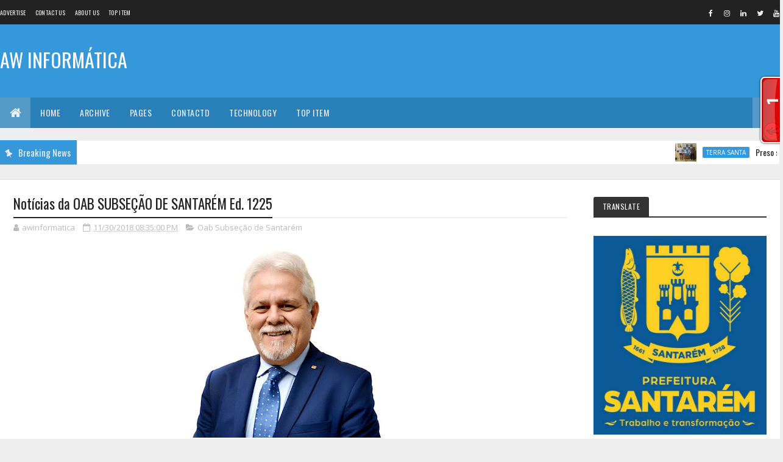

--- FILE ---
content_type: text/html; charset=UTF-8
request_url: https://awinformaticastm.blogspot.com/b/stats?style=BLACK_TRANSPARENT&timeRange=ALL_TIME&token=APq4FmC6F1kmLc7P2iO9jHfJnAKMsr51j0KL8OBywOwWNpL3hkAS1Z6hsXR-nin9MqfQHoakLo8VmBawXtKqSWoGzdfG0LRoqw
body_size: -13
content:
{"total":4538163,"sparklineOptions":{"backgroundColor":{"fillOpacity":0.1,"fill":"#000000"},"series":[{"areaOpacity":0.3,"color":"#202020"}]},"sparklineData":[[0,29],[1,31],[2,39],[3,44],[4,57],[5,55],[6,50],[7,45],[8,38],[9,34],[10,36],[11,42],[12,37],[13,42],[14,46],[15,47],[16,37],[17,65],[18,73],[19,52],[20,42],[21,37],[22,42],[23,100],[24,34],[25,24],[26,87],[27,30],[28,24],[29,24]],"nextTickMs":51428}

--- FILE ---
content_type: application/javascript
request_url: https://t.dtscout.com/pv/?_a=v&_h=awinformaticastm.blogspot.com&_ss=4levjyacoi&_pv=1&_ls=0&_u1=1&_u3=1&_cc=us&_pl=d&_cbid=7euu&_cb=_dtspv.c
body_size: -287
content:
try{_dtspv.c({"b":"chrome@131"},'7euu');}catch(e){}

--- FILE ---
content_type: text/javascript; charset=UTF-8
request_url: https://awinformaticastm.blogspot.com/feeds/posts/default?alt=json-in-script&max-results=5&callback=jQuery111006420663316570636_1769899342236&_=1769899342237
body_size: 282159
content:
// API callback
jQuery111006420663316570636_1769899342236({"version":"1.0","encoding":"UTF-8","feed":{"xmlns":"http://www.w3.org/2005/Atom","xmlns$openSearch":"http://a9.com/-/spec/opensearchrss/1.0/","xmlns$blogger":"http://schemas.google.com/blogger/2008","xmlns$georss":"http://www.georss.org/georss","xmlns$gd":"http://schemas.google.com/g/2005","xmlns$thr":"http://purl.org/syndication/thread/1.0","id":{"$t":"tag:blogger.com,1999:blog-5693832744484648654"},"updated":{"$t":"2026-01-24T13:55:35.144-03:00"},"category":[{"term":"AW Informatica"},{"term":"cia da selva"},{"term":"portal santarem de noticias"},{"term":"aw informatrica"},{"term":"Santarém"},{"term":"André Oliveira - OAB Santarém"},{"term":"awinformatica"},{"term":"André Oliveira - AW INFORMATICA"},{"term":"RG 15\/O Impacto"},{"term":"andré oliveira"},{"term":"Prefeitura de Santarém"},{"term":"PMS"},{"term":"OAB santarém"},{"term":"Atualidades"},{"term":"Irresistível"},{"term":"Oab Subseção de Santarém"},{"term":"G1"},{"term":"Dra. Tatianna Cunha"},{"term":"AID"},{"term":"Medialink Comunicação"},{"term":"PA"},{"term":"Prefeitura de Santarém - Notícias"},{"term":"Brasil"},{"term":"em Santarém"},{"term":"Ministério do Trabalho"},{"term":"P+G Comunicação Integrada"},{"term":"Ubirajara Bentes de Souza Filho"},{"term":"SECOM"},{"term":"rma comunicação"},{"term":"AW INFORMÁTICA"},{"term":"RG 15 \/ O Impacto"},{"term":"Agência do Rádio Mais"},{"term":"aw infromatica"},{"term":"conjur"},{"term":"pró-saúde"},{"term":"HERE Technologies"},{"term":"No Blog aw informatica"},{"term":"''ASSEMBLÉIA DO CONSELHO COM. DO BAIRRO DO SANTARENZINHO 23\/01\/2014''"},{"term":"diz jornal"},{"term":"HRBA"},{"term":"Santarém e Região"},{"term":"InformaMídia Comunicação"},{"term":"McAfee"},{"term":"Nota"},{"term":"Prefeito Nélio Aguiar"},{"term":"Saúde"},{"term":"Bruna Bozza - P+G Comunicação Integrada"},{"term":"Educação"},{"term":"Equatorial Pará"},{"term":"Facebook"},{"term":"OAB PARÁ"},{"term":"Pará"},{"term":"BOMBANDO NA WEB"},{"term":"Inteligência artificial"},{"term":"Prefeitura Municipal de Santarém"},{"term":"Ufopa"},{"term":"diz estudo"},{"term":"Agência Brasil"},{"term":"Alcoa"},{"term":"Informativo On-line da OAB"},{"term":"Opinião"},{"term":"Teixeira"},{"term":"NOTÍCIAS DA OAB SUBSEÇÃO DE SANTARÉM"},{"term":"Política"},{"term":"Tecnologia"},{"term":"alter do chão"},{"term":"economia"},{"term":"polícia civil"},{"term":"quarto poder"},{"term":"smt"},{"term":"COVID-19"},{"term":"DOL"},{"term":"Em São Paulo"},{"term":"Google"},{"term":"OAB PA"},{"term":"RG 15\/O Impacto e Ascom\/PMS"},{"term":"belém"},{"term":"governo Alexandre Von"},{"term":"Últimas"},{"term":"André Oliveira (oab santarém)"},{"term":"André Oliveira - OAB"},{"term":"Como identificar uma pessoa com ataque cardíaco"},{"term":"Itaituba"},{"term":"Justiça"},{"term":"São Paulo"},{"term":"cultura"},{"term":"oab subseção de santarem"},{"term":"5 mil"},{"term":"Apple"},{"term":"Assembléia Legislativa"},{"term":"BELTERRA"},{"term":"CLOZEL COMUNICAÇÃO"},{"term":"Congresso em Foco"},{"term":"IPTU"},{"term":"In Press Porter Novelli"},{"term":"Looke"},{"term":"MPF"},{"term":"Microsoft"},{"term":"Municípios"},{"term":"Máquina Cohn \u0026 Wolfe"},{"term":"No Pará"},{"term":"Oimpacto"},{"term":"Policia Civil"},{"term":"Santarém e Região - Atualidades"},{"term":"TJPA"},{"term":"slimcaps"},{"term":"Agência Pará"},{"term":"Ato.Z Comunicação Inteligente"},{"term":"Dahua"},{"term":"Detran"},{"term":"Dicas e Tutoriais"},{"term":"Do G1"},{"term":"DocuSign"},{"term":"Em Belém"},{"term":"Energia"},{"term":"Fatos\u0026Ideias Comunicação"},{"term":"INSTITUTO ALCOA"},{"term":"Juruti"},{"term":"Kantar"},{"term":"MRN"},{"term":"Michel Temer"},{"term":"Márcia Wirth - MW-Consultoria de Comunicação \u0026 Marketing em Saúde"},{"term":"Nota de esclarecimento"},{"term":"O impacto"},{"term":"Oriximiná"},{"term":"PJe"},{"term":"Press Works"},{"term":"RG 15\\O Impacto"},{"term":"SBT"},{"term":"Santarém - Ultimas"},{"term":"Seduc"},{"term":"Sicredi"},{"term":"StdÓ Comunicação"},{"term":"Susipe"},{"term":"Topper"},{"term":"WhatsApp"},{"term":"celpa"},{"term":"diz pesquisa"},{"term":"diz site"},{"term":"meio ambiente"},{"term":"msn"},{"term":"no PA"},{"term":"Óbidos"},{"term":"\"aviso de privacidade\" no Facebook continua sendo apenas um viral enganoso"},{"term":"90"},{"term":"Acontece Comunicação e Notícias"},{"term":"Agro"},{"term":"Agência Health"},{"term":"Alepa"},{"term":"Atualidade"},{"term":"Axis Communications"},{"term":"Banco do Brasil"},{"term":"Bolsa Família"},{"term":"Casa de Acolhimento Reviver"},{"term":"Coronavírus"},{"term":"CyberAgent escolhe a Juniper Networks para impulsionar a expansão de redes de próxima geração"},{"term":"Deputado Nélio Aguiar"},{"term":"Dia dos Pais"},{"term":"Dois dos Artistas com  as mais fortes presenças cênicas do Show Business"},{"term":"Equatorial Energia Pará"},{"term":"Esporte"},{"term":"Estados Unidos"},{"term":"FGTS"},{"term":"FirstCom Comunicação"},{"term":"Folha de São Paulo"},{"term":"Futebol"},{"term":"GrupoCASA"},{"term":"Hospital Regional de Marabá"},{"term":"Hospital Regional de Santarém"},{"term":"Hospital Regional do Baixo Amazonas"},{"term":"Hotel Urbano - Ofertas BMC"},{"term":"INSS"},{"term":"LUIZ INÁCIO LULA DA SILVA"},{"term":"MINHA CASA"},{"term":"Mark Zuckerberg"},{"term":"Marta Costa"},{"term":"Marta Costa - ACPTS"},{"term":"Martha Costa"},{"term":"Martha Costa – ACPTS"},{"term":"Martins \u0026 Advogados"},{"term":"Martins \u0026 Advogados - NOTA"},{"term":"Migalhas"},{"term":"NOTA À IMPRENSA"},{"term":"Noticias da OAB Subseção de Santarém"},{"term":"Nélio Aguiar"},{"term":"ORGASMOS"},{"term":"Receita Federal"},{"term":"Redação Notapajos"},{"term":"Reuters"},{"term":"SEBRAE"},{"term":"STM"},{"term":"Samsung"},{"term":"Soluti"},{"term":"TIBCO"},{"term":"Temple Comunicação"},{"term":"WESTERN DIGITAL"},{"term":"amazônia"},{"term":"aponta estudo"},{"term":"diz polícia"},{"term":"doenças sexuais"},{"term":"governo Dilma"},{"term":"simbora"},{"term":"vereador Dayan Serique"},{"term":"Çairé 2017"},{"term":"Çairé 2018"},{"term":"00"},{"term":"ABSOLAR"},{"term":"Adobe Systems Incorporated"},{"term":"Agora Comunicação"},{"term":"Altamira"},{"term":"André Oliveira - Bitcoin"},{"term":"Aprovado Projeto de Lei que põe merenda escolar saudável na mesa de alunos paraenses"},{"term":"Associação dos Blogueiros do Oeste do Pará"},{"term":"BASF"},{"term":"Betumat faz investimentos na fábrica de impermeabilizantes"},{"term":"Brasília"},{"term":"Bridgestone"},{"term":"CBF IMPRENSA"},{"term":"CNI"},{"term":"Casamento"},{"term":"Centro Maria do Pará"},{"term":"Cinedicas"},{"term":"Combate à intolerância é primordial para a sobrevivência humana"},{"term":"Cunha Vaz Brasil – Public Relations"},{"term":"Curso de Prática Jurídica do Trabalho - OAB Subseção de Santarém"},{"term":"CÂNCER DE MAMA"},{"term":"Câmara dos Deputados"},{"term":"Cérebro molda suas funções e capacidade pelo constante uso"},{"term":"David Marinho"},{"term":"Depressão: cetamina para tratamento rápido da doença"},{"term":"Desbloquear e Evoluir"},{"term":"Dia das Mães"},{"term":"Diário do Pará"},{"term":"ESET"},{"term":"ESTREIAS do CINEMA para HOJE (Quinta-Feira 19\/05) • Veja a Programação Completa com Primepass"},{"term":"Empiricus"},{"term":"Encaso Comunicação Corporativa"},{"term":"G1 PA"},{"term":"G1\/Santarém"},{"term":"HRBA é eleito como melhor hospital público do Norte e Nordeste"},{"term":"IDEIACOMM"},{"term":"IOE"},{"term":"Ike Oliveira"},{"term":"Incra"},{"term":"Informativos da Prefeitura Municipal de Santarém - PA"},{"term":"Informativos da Prefeitura de Santarém"},{"term":"Informativos da Prefeitura de Santarém - PA"},{"term":"Informes da Prefeitura de Santarém"},{"term":"Infraestrutura"},{"term":"Ingresso Rápido assume a operação de vendas de ingressos de cinco casas de eventos do Grupo Novo"},{"term":"Irresistivel"},{"term":"Jornal Extra"},{"term":"Jornal O Impacto"},{"term":"LULA"},{"term":"Lançamento da OEX"},{"term":"Luiz Cláudio Fernandes - Comunicação"},{"term":"MFC Comunica"},{"term":"MFC Comunicação"},{"term":"MP Studio Personal"},{"term":"Mac"},{"term":"Martha Costa – Assessora de Comunicação do Programa Territórios Sustentáveis"},{"term":"Ministério da Economia"},{"term":"Mobilidade e Trânsito"},{"term":"Multilaser"},{"term":"Márcia Wirth - MW- Consultoria de Comunicação \u0026 Marketing em Saúde"},{"term":"No Brasil"},{"term":"Notícias"},{"term":"O presente do seu pai está aqui. Confira!"},{"term":"OAB CONSELHO FEDERAL"},{"term":"OAB Informativo"},{"term":"Obesidade"},{"term":"Operação Perfuga"},{"term":"Os benefícios de correr no parque e na esteira ergométrica"},{"term":"PAA"},{"term":"PLANIN"},{"term":"PSB vai ao STF contra regra que proíbe doação de sangue por homens homossexuais"},{"term":"Pandemia"},{"term":"Petras Veiga é o novo CEO da Ingresso Rápido"},{"term":"Petrobras"},{"term":"Pinterest"},{"term":"Polícia Militar"},{"term":"Ponto Final"},{"term":"Prefeitura de Santarém - Pautas"},{"term":"Prelo Comunicação"},{"term":"RG 15\/O Impacto e Ascom\/PMO"},{"term":"RG 15\/O Impacto e MPF"},{"term":"SAÚDE E SEGURANÇA"},{"term":"SEPRORGS oferece mentoring gratuito para seus associados"},{"term":"SMARTPR"},{"term":"STJ"},{"term":"SUPREMO TRIBUNAL FEDERAL"},{"term":"Sairé"},{"term":"Santafé Ideias"},{"term":"Segurança"},{"term":"Segurança Pública"},{"term":"Semc"},{"term":"Semtras"},{"term":"Serasa Experian"},{"term":"Sindilojas"},{"term":"Software elimina discrepâncias fiscais em varejista"},{"term":"Startup"},{"term":"TRIBUNAL SUPERIOR ELEITORAL"},{"term":"TRT8"},{"term":"Tacla Consultoria de Comunicação"},{"term":"Tectudo"},{"term":"Terra Santa"},{"term":"Trabalho escravo"},{"term":"TransUnion"},{"term":"Transformação Digital"},{"term":"Tropico Comunicação"},{"term":"Trânsito"},{"term":"UMEI"},{"term":"Ultimas"},{"term":"VAgas de Emprego"},{"term":"Vacinação"},{"term":"Violência doméstica"},{"term":"XCOM"},{"term":"advogado"},{"term":"afirma especialista em Relações Internacionais"},{"term":"aw"},{"term":"awinformaticastm"},{"term":"concursos"},{"term":"deputado Arnaldo Jordy"},{"term":"diz Dilma"},{"term":"diz Ibope"},{"term":"diz OAB"},{"term":"diz secretário"},{"term":"docway"},{"term":"governo do Pará"},{"term":"máquinacohn\u0026wolfe"},{"term":"métodos contraceptivos"},{"term":"oBoticário"},{"term":"oabdesantarem"},{"term":"policia militar"},{"term":"uol"},{"term":"Óbidos contra a Dengue"},{"term":"Último dia: +20% OFF | Nike a partir 129"},{"term":"\"A Bem da Verdade\": site de Lula tem ações contra jornalistas e respostas à imprensa"},{"term":"'BBB15': Rafael é eliminado e leva bronca de Talita. 'Beijou a Tamires. Eu vi'"},{"term":"'BBB16': Geralda e Matheus estão no Paredão"},{"term":"'Feirão Limpa Nome' é prorrogado por mais uma semana"},{"term":"'Inauguração da UPA foi irresponsabilidade'"},{"term":"..."},{"term":"18\/07"},{"term":"1ª Arena de Inovação de São Paulo será aberta hoje"},{"term":"2%"},{"term":"2ª Jornada de Palestras - OAB Santarém"},{"term":"4% no Fies"},{"term":"4G e 3G de operadoras deixam a desejar durante teste em pontos estratégicos"},{"term":"5 mil em 10 minutos em games para iPad"},{"term":"5º Circuito OAB 2015 - Etapa Santarém"},{"term":"5º lote de restituições do IR 2013"},{"term":"7 Dicas Para Engolir Esperma"},{"term":"7 Formas de Saber se Você Foi Boa na Cama"},{"term":"A Cidade de Deus e a Cidade do Homem"},{"term":"A evolução dos computadores"},{"term":"A pedido do MPPA justiça decreta indisponibilidade de bens e quebra de sigilo"},{"term":"ARCA Brasil carrega Tocha Olímpica pelos animais"},{"term":"ARRAIÁ DA ORDEM - OAB SANTARÉM"},{"term":"ART IT"},{"term":"ATENÇÃO"},{"term":"AWInformática fica em terceiro no Top Blog 2015"},{"term":"Accessus comunicação"},{"term":"Adyen"},{"term":"Affinion lança no Brasil solução de monitoramento de dados pessoais na web"},{"term":"Agentes Comunitários de Saúde ameaçam paralisar atividades"},{"term":"Agência Santarém"},{"term":"Albras oferece oportunidade para jovens de Barcarena e Abaetetuba"},{"term":"Alcoa é eleita pela revista Fortune a empresa de Metalurgia Mais Admirada do Mundo"},{"term":"Alerta para segurança de dados: pesquisa mostra que 58% de usuários de serviços em nuvem compartilham credenciais de acesso a informações"},{"term":"Ana Paula"},{"term":"Ananindeua"},{"term":"André Oliveira (OAB Santarém) OAB Subseção de Santarém"},{"term":"André Oliveira - awinformatica"},{"term":"Angar"},{"term":"Anvisa"},{"term":"Aplicativo para iPhone inspirado no Instagram mostra fotos 'ao vivo'"},{"term":"App Fitfly com novas funcionalidades e aula grátis"},{"term":"Aproveite: Ar-Condicionado Split Philco PH12000QFM5 e Ar-Condicionado Split Springer HW."},{"term":"Arcon"},{"term":"Arritmias cardíacas em motoristas privados e profissionais"},{"term":"Arte rupestre de Monte Alegre é tema de exposição em Santarém"},{"term":"Artigos"},{"term":"Ascom"},{"term":"Ataques Cibernéticos"},{"term":"Atrio"},{"term":"Avaya"},{"term":"Avenida Tapajós passará a ser via de mão única"},{"term":"Avião explode no Aeroporto de Manaus"},{"term":"Ação de prevenção ao câncer apoiada pelo HRBA beneficia moradores de Belterra"},{"term":"BORA BORA"},{"term":"BR Sports"},{"term":"BRASIL - PORTUGAL - USA - CHILE - ANGOLA"},{"term":"Banpará inaugura novas instalações da agência Altamira"},{"term":"Belo Monte"},{"term":"Bem estar"},{"term":"Benner realizará roadshow sobre Logística em Campinas (SP)"},{"term":"Black Friday"},{"term":"Bolsas de Estudos"},{"term":"Boticário"},{"term":"Brasil deve estar atento para terrorismo em Jogos Olímpicos"},{"term":"Brasileiros gastam 40% a mais com impressão"},{"term":"Bruna Bozza-P+G Comunicação Integrada"},{"term":"CAPACITAÇÃO"},{"term":"CARE PLUS"},{"term":"CBF"},{"term":"CHECK POINT"},{"term":"CIBiogás"},{"term":"CLUBE DA VIOLA"},{"term":"CMD"},{"term":"CNH"},{"term":"CNJ"},{"term":"COMMUNICA BRASIL"},{"term":"COMUNICADO IMPORTANTE"},{"term":"CONVITE - OAB SUBSEÇÃO DE SANTARÉM"},{"term":"CONVITE ABRAJI - Webinar Projeto CTRL+X"},{"term":"CORGHI lança vídeos técnicos para ajudar especialistas em pneus e mecânicas"},{"term":"Cadastro Único"},{"term":"Campanha de Enfrentamento ao Trabalho Infantil"},{"term":"Campos do Jordão"},{"term":"Canal OFF"},{"term":"Carlos Bolsonaro"},{"term":"Carolina Moreira - Vera Moreira"},{"term":"Carrefour - Ofertas BMC"},{"term":"Carteira de Trabalho Digital"},{"term":"Cartola FC atinge 100 mil usuários em sua versão PRO"},{"term":"Casa do Saulo"},{"term":"Celular: Brasileiros usam WiFi 60% do tempo para evitar 3G e 4G"},{"term":"Cemitérios de Santarém recebem ações de limpeza e pintura"},{"term":"Centro Cultural João Fona"},{"term":"Cenário e desafios da área de T.I"},{"term":"Cibercriminosos"},{"term":"Cine Dicas"},{"term":"Ciência e Tecnologia"},{"term":"Claro Brasil"},{"term":"Coca-Cola"},{"term":"Com o mercado em ascensão"},{"term":"Começa na segunda-feira"},{"term":"Começam a valer regras mais rígidas para o comércio eletrônico brasileiro"},{"term":"Como Masturbar"},{"term":"Comunicação \u0026 Marketing"},{"term":"Comuniquese"},{"term":"Conheça Nova Coleção Make B. Urban Ballet"},{"term":"Conselho Municipal de Política Cultural"},{"term":"Consultoria capta R$ 200 milhões para alavancar empresas"},{"term":"Convite 37o Congresso da SOCESP"},{"term":"Corpus Christi"},{"term":"Correio Braziliense"},{"term":"Cosampa"},{"term":"Cosanpa"},{"term":"Covid - 19"},{"term":"Credcidadão participa do 14º Feirão de Microcrédito em Santarém"},{"term":"Crianças dão show de talento no I Festival de Música das Escolas do Município e Óbidos"},{"term":"Crime contra mulher"},{"term":"Crise brasileira abre portas para novos políticos"},{"term":"Cultura na Comunidade"},{"term":"Curso de Formação em Instrutor de Rapel dia 02 a 30 de Abril"},{"term":"Curso: Introdução à Análise Técnica [17 Aulas]"},{"term":"Câmara"},{"term":"Câmara de Santarém"},{"term":"Câncer de ovário: cirurgia preventiva é invasiva e traz riscos à paciente"},{"term":"Código de Defesa do Usuário do Serviço Público"},{"term":"DIREITO PREVIDENCIÁRIO - NOTÍCIAS DA OAB SUBSEÇÃO DE SANTARÉM"},{"term":"DNPC-ABRAVA"},{"term":"Defensoria Pública da União abre vagas para o Pará"},{"term":"Defesa Civil Nacional"},{"term":"Defesa Civil vai começar as ações para reduzir danos provocados pelas chuvas"},{"term":"Deputado Feliciano Filho disponibiliza carta de Objeção de Consciência a estudantes"},{"term":"Dia D"},{"term":"Dia Internacional da Mulher"},{"term":"Dia do Meio Ambiente"},{"term":"Diagnóstico precoce e aceitação da doença são essenciais para tratar a doença de Parkinson"},{"term":"Diego Segura"},{"term":"Dilma Rousseff"},{"term":"Direito - Juridico"},{"term":"Direito Digital"},{"term":"Docway recebe atualização"},{"term":"Doenças graves isentam de pagar o imposto de renda"},{"term":"Dr. José Olivar"},{"term":"Dr. Ubirajara Bentes de Souza Filho"},{"term":"Drogas"},{"term":"EMPREGABILIDADE"},{"term":"ENGIE"},{"term":"ESPN"},{"term":"Economize: 6 ferramentas para poupar com compras na web"},{"term":"Editor e repórter do Jornal O Impacto são homenageados"},{"term":"Educação financeira"},{"term":"Edward Snowden"},{"term":"Em 2014"},{"term":"Em busca da selfie perfeita"},{"term":"Em nota"},{"term":"Embarcação bate em banco de areia próximo a Óbidos"},{"term":"Embrapa"},{"term":"Empresários de Santarém são capacitados sobre Nota Fiscal de Consumidor"},{"term":"Energia solar"},{"term":"Escola Estadual de Santarém vence do Prêmio Nacional de Educação Fiscal"},{"term":"Escola Maria Amália"},{"term":"Especialista dá dicas sobre uso de repelentes"},{"term":"Esporte e Lazer"},{"term":"Estado do Tapajós"},{"term":"Estado mantém pagamento em dia e concede aumento no vale-alimentação"},{"term":"Estudo testou uso de medicamentos para reduzir o risco de doenças cardiovasculares"},{"term":"Estupro"},{"term":"Ex-presidente da CBF é preso na Suíça"},{"term":"Executivos da CORGHI visitam o Brasil para estudar expansão da marca no País"},{"term":"Fabiano Nakashima - FirstCom Comunicação"},{"term":"Fabrizzio Topper – TopperMinds e Danielle Almeida – MindMiners"},{"term":"Facebook vai desativar mensagens no app para smartphones"},{"term":"Flavia Santucci - Approach"},{"term":"Forum de Santarém"},{"term":"Foton Caminhões investe em excelência no atendimento de Pós-Venda e realiza cerca de 2.500 horas de treinamentos para sua Rede"},{"term":"Franca"},{"term":"Fujitsu"},{"term":"Fujitsu desenvolve tecnologia de baixo consumo de energia para 5G"},{"term":"Fundador do Mega Upload anuncia serviço à prova de espionagem"},{"term":"Fundação Pro Paz-PROPAZ"},{"term":"G1 Santarém"},{"term":"Garimpos no Estado do Pará"},{"term":"Geral"},{"term":"Gi Soter"},{"term":"Giulia Bottini"},{"term":"Greve dos bancários"},{"term":"Grupo Itapemirim"},{"term":"Guia dos Dentistas"},{"term":"H1"},{"term":"HANGAR - Sua melhor opção em festas."},{"term":"HERE"},{"term":"HRBA debate o Controle de Infecção e Biossegurança Hospitalar durante o XI Workshop"},{"term":"HRBA levará campanha Novembro Azul ao Mercadão 2000"},{"term":"HRBA promove o II Congresso de Oncologia do Oeste do Pará"},{"term":"Hacker é preso em operação da polícia britânica e FBI"},{"term":"Higiene rápida e eficiente nos banheiros de uso público"},{"term":"História"},{"term":"Hospital Municipal de Santarém"},{"term":"Hydro"},{"term":"I Copa Santarém de Voleibol"},{"term":"IDEFLOR-BIO"},{"term":"Imperdível Pirógrafo Ferro De Solda 30w - | Conector P2 Estéreo Macho 35HDNN-"},{"term":"Implantado em Santarém o programa “Família Acolhedora”"},{"term":"Imposto de Renda"},{"term":"Informa Mídia Comunicação"},{"term":"Informativos da OAB SUBSEÇÃO DE SANTARÉM"},{"term":"Informativos da Prefeitura Municipal de Santarém"},{"term":"Inscritos no concurso da PC podem pedir ressarcimento"},{"term":"Instagram"},{"term":"Instituto Maestro Wilson Fonseca"},{"term":"Instituto Pró-Tapajós arrecadará recursos para campanha"},{"term":"Internet"},{"term":"Internet das Coisas"},{"term":"Investimentos"},{"term":"Inácio Lula da Silva"},{"term":"Itália"},{"term":"Ivete Sangalo"},{"term":"JR Urnas integra setores com solução de gestão da Dataplace"},{"term":"Joaquim Barbosa: Temer 'não tem legitimidade para conduzir o País'"},{"term":"Justiça dá prazo de 30 dias para instalação de saneamento em aldeias Munduruku"},{"term":"Juventude"},{"term":"Júri Popular"},{"term":"Kabum"},{"term":"Karina Hatano"},{"term":"LFG Santarém"},{"term":"Lava Jato"},{"term":"Leda Sangiorgio"},{"term":"Licenciamento Ambiental"},{"term":"Licitação dos ônibus"},{"term":"Ligia Cerdeira - Maquina da Saúde"},{"term":"Lucio Agberto - Press Works"},{"term":"Lucky Assessoria de Comunicação"},{"term":"Lumen IT\/BPO"},{"term":"MINHA VIDA: PRIMEIRO LOTE DEVE SER ENTREGUE ATÉ AGOSTO"},{"term":"MONTE ALEGRE"},{"term":"MW-Consultoria de Comunicação \u0026 Marketing em Saúde"},{"term":"Mac e Linux"},{"term":"Mandaê"},{"term":"Marina Silva"},{"term":"Market21 Relações Públicas"},{"term":"Marketing Digital"},{"term":"Marketplace conquista cada vez mais adeptos"},{"term":"Martha Costa - Assessora de Comunicação"},{"term":"Martha Costa - PTS"},{"term":"Martha Costa – Assessora de Comunicação"},{"term":"Martha Costa – Comunicação do Programa Territórios Sustentáveis"},{"term":"Martins Advogados - NOTA"},{"term":"Max Payne 3"},{"term":"Media Relations"},{"term":"Medicamento para tratar câncer linfático terá versão subcutânea para minimizar o tempo de administração"},{"term":"Medisafe muda layout para apoiar a campanha de conscientização da Doença de Crohn e Retocolite Ulcerativa"},{"term":"Meningite"},{"term":"Mid Propaganda"},{"term":"Ministério Público"},{"term":"Mojuí dos Campos"},{"term":"Musa do Paysandu"},{"term":"NO PAÍS DAS CRISES"},{"term":"NOTA - TEIXEIRA MARTINS"},{"term":"NOTICIAIS DA OAB SUBSEÇÃO DE SANTARÉM"},{"term":"NSFOCUS"},{"term":"NVIDIA"},{"term":"Nexcore"},{"term":"No Dia Internacional da Mulher"},{"term":"Nokia"},{"term":"Norte Energia"},{"term":"Nota Fiscal Cidadã fará sorteio dia 12 em Santarém"},{"term":"Notícias ConJur"},{"term":"Notícias da OAB Santarém"},{"term":"Nova geração de robôs utilitários domésticos chega para revolucionar o mercado brasileiro"},{"term":"O Boticário"},{"term":"O Sol anuncia: vem aí uma mini era de gelo"},{"term":"O perigo dos Malwares e o que as empresas devem fazer para proteger seus dispositivos"},{"term":"O uso da tecnologia a serviço da aprendizagem"},{"term":"OAB SANTARÉM E A DIREÇÃO DO PRESIDIO DE CUCURUNÃ VOLTAM A REUNIR"},{"term":"OAB SUBSEÇÃO DE SANTARÉM - MOÇÃO DE APOIO E DE SOLIDARIEDADE"},{"term":"ORM News"},{"term":"OSRAM"},{"term":"Obras do Cristo Rei – Centro de Artesanato do Tapajós entram na fase final"},{"term":"Ofertas incríveis para você aproveitar. Vem ver!"},{"term":"Olha a LI-QUI-DA-ÇÃO"},{"term":"Operação \"Segurança Sem Limites\" reforça policiamento nas fronteiras do Pará"},{"term":"Orquestra e Banda Filarmônica"},{"term":"PALESTRA SIMPLES NACIONAL - OAB SUBSEÇÃO DE SANTARÉM"},{"term":"PEC"},{"term":"PM"},{"term":"PSS"},{"term":"Pacotão: vírus Tenga"},{"term":"Padre Edilberto Sena"},{"term":"Pancake Protein Muscle Gourmet Panquecas proteicas fáceis de fazer"},{"term":"Papa Francisco"},{"term":"Paraná RPC"},{"term":"Parceiro na luta pela vida"},{"term":"Parceria entre UEPA e HRBA formam segunda turma de Residentes Médicos e primeira turma de Residentes Multiprofissional"},{"term":"Pará acumula geração de quase 35 mil empregos em 2014"},{"term":"País carece de tolerância e diálogo"},{"term":"Peers Consulting"},{"term":"Penitenciária de Cucurunã"},{"term":"Perfuga"},{"term":"PicPay"},{"term":"Plano de Saúde + Dental Grátis - Somente para maiores de 54 anos"},{"term":"Polishop"},{"term":"Polícia Federal"},{"term":"Pornografia Infantil"},{"term":"Portal na Hora"},{"term":"Porto da Tiradentes"},{"term":"Posicionamento do PV sobre o Cenário Político"},{"term":"Prefeitura de Santarém - Notas"},{"term":"Prefeitura de Óbidos realiza projeto SEMSAção para atender pacientes de catarata"},{"term":"Prefeitura e PSA"},{"term":"Presidente da Câmara Vereador Henderson Pinto participa de reunião na Seminfra"},{"term":"Presidentes de entidades de classe dizem o que esperam do Governo"},{"term":"Princípio de motim é controlado; 3 presos ficam feridos"},{"term":"Procon"},{"term":"Prodepa e Imprensa Oficial do Estado lançam LegisPará"},{"term":"Programa Amigo de Valor"},{"term":"Programa Prefeitura nos Bairros"},{"term":"Programas"},{"term":"Programação com as escolas e ribeirinhos na Exposibram"},{"term":"Programação dos Cursos de Maio na OAB Subseção de Santarém"},{"term":"Projeto \"Arte do Carimbó\""},{"term":"Prolines Resíduos Sólidos - Santarém"},{"term":"Pronatec abre vagas para dois cursos em Santarém"},{"term":"Pros"},{"term":"Pros e Solidariedade: aliança para 2016 desmentida"},{"term":"Prouni"},{"term":"Pró-Saúde abra vaga para Oficial de Manutenção em Santarém"},{"term":"Pure amplia modelo de negócio sustentável ‘Evergreen Storage’"},{"term":"Queijaria São Victor"},{"term":"R7"},{"term":"RG 15\/O Impacto e Agência Pará"},{"term":"RG 15\/O Impacto e Ascom"},{"term":"RG 15\/O Impacto e Ascom\/Ufopa"},{"term":"RG 15\/O Impacto e Jairo Silva Oliveira"},{"term":"RG 15\/O Impacto e Jéssika Oliveira\/Greenpeace"},{"term":"Rafael Leonel - Prelo Comunicação"},{"term":"Ransomware"},{"term":"Receita Federal vai leiloar mercadorias apreendidas"},{"term":"Rede"},{"term":"Rede Sustentabilidade"},{"term":"Reforma da Previdência"},{"term":"Reforma tributária"},{"term":"Reino Unido"},{"term":"Relatório na Câmara é favorável ao impeachment: entenda argumentos"},{"term":"Residencial Salvação"},{"term":"Retoque Comunicação"},{"term":"Revista Consultor Jurídico"},{"term":"Ribeirão Preto"},{"term":"Ruptura Amorosa"},{"term":"SAMU"},{"term":"SANTARÉM VAI DAR UMA AULA DE SAÚDE"},{"term":"SEASTER"},{"term":"SEEU"},{"term":"SEFA"},{"term":"SISTEMA FIEPA"},{"term":"SITA"},{"term":"SMSs falsos e atualizações automáticas"},{"term":"SOCESP apresenta paciente virtual"},{"term":"SP"},{"term":"Santarém - Atualidades"},{"term":"Santarém vai sediar a I Conferência Paraense de Contabilidade"},{"term":"Sarampo"},{"term":"Saúde Mental"},{"term":"Sebrae inaugura nova sede em Santarém"},{"term":"Secretaria de Estado de Comunicação-SECOM"},{"term":"Sefa apresenta Nota Fiscal de Consumidor ao empresariado de Santarém"},{"term":"Seis lições que todo fundador de startups deveria saber"},{"term":"Semana Nacional do Trânsito"},{"term":"Semana do Artesão inicia na quinta-feira"},{"term":"Seminário em Santarém abordará cidadania e direitos do contribuinte"},{"term":"Semsa"},{"term":"Senado"},{"term":"Senior"},{"term":"Sepha Perfumaria - Ofertas BMC"},{"term":"Smart Cities: cidades cada vez mais inteligentes"},{"term":"Smartphone"},{"term":"Snapchat"},{"term":"Sony"},{"term":"Storyo lança templates para Rio de Janeiro e São Paulo"},{"term":"Super Interessante"},{"term":"Supervisão ASCOM"},{"term":"Suspenso projeto de transformação da casa de Wilson Fonseca"},{"term":"Suzane Rodriguez"},{"term":"TCU"},{"term":"TECNOLOGIA MSN"},{"term":"TI"},{"term":"TIM"},{"term":"TRE"},{"term":"TRF1"},{"term":"TSE"},{"term":"TV TCL X10 8K QLED"},{"term":"Tablets"},{"term":"Tamer Comunicação"},{"term":"Tecnologia a favor da recuperação do paciente"},{"term":"Teixeira Martins - Nota"},{"term":"Telexfree"},{"term":"Trabalho de neurocientistas melhora desempenho de estudantes e atletas"},{"term":"Transito em Santarém"},{"term":"Trópico Comunicação"},{"term":"Tudo pronto para votação do Quinto Constitucional na OAB Subseção de Santarém."},{"term":"Turismo"},{"term":"TÉRMINO DE NAMORO"},{"term":"Ufopa vai destinar 65 vagas para quilombolas"},{"term":"Ultimas Noticias"},{"term":"Universidade das Startups seleciona projetos"},{"term":"Uso de software não licenciado atinge 47% no Brasil"},{"term":"Vacinação contra a gripe segue até o dia 20 de maio no Pará"},{"term":"Vera Moreira - Comuniquese 2"},{"term":"Vera Moreira Comunicação"},{"term":"Vereador Júnior Tapajós"},{"term":"Vigilância Sanitária interdita banheiros na Praça de Alter do Chão"},{"term":"Violência contra mulher"},{"term":"Visto como “país amigo”"},{"term":"Vivo"},{"term":"Você já viu ofertas assim?"},{"term":"Vícios"},{"term":"WAZE"},{"term":"WOW Aceleradora"},{"term":"Wagner Moura"},{"term":"Windows"},{"term":"You're Invited! 25% OFF at Disney Store (Você está convidado! 25% OFF no Disney Store)"},{"term":"YouTube"},{"term":"ZDL"},{"term":"Zeewlab"},{"term":"Zoom"},{"term":"Zup anuncia chegada de Marcio Sodré de Lima como novo diretor Executivo de Finanças"},{"term":"a maior feira de bens de consumo da América Latina: A Eletrolar Show"},{"term":"aboutCOM"},{"term":"afirma TCU"},{"term":"afirma especialista"},{"term":"agenciahealth"},{"term":"andré oliveira aw informatica"},{"term":"approach"},{"term":"associacaodeblogueiros dooestedopará"},{"term":"blockchain"},{"term":"celeiro beer"},{"term":"colgate"},{"term":"como ser boa de cama"},{"term":"comércio"},{"term":"constata nova pesquisa da BSA"},{"term":"conversar com um homem"},{"term":"diz CEO"},{"term":"diz FHC"},{"term":"diz Folha"},{"term":"diz IBGE"},{"term":"diz Jucá"},{"term":"diz MPF"},{"term":"diz PF"},{"term":"diz PGR"},{"term":"diz Papa Francisco"},{"term":"diz consultoria"},{"term":"do DEM"},{"term":"em Alenquer"},{"term":"em Itaituba"},{"term":"em SP"},{"term":"emissora"},{"term":"enem"},{"term":"esclareça dúvidas sobre Certificação Digital"},{"term":"golpe da pirâmide da Telexfree"},{"term":"governador Simão Jatene"},{"term":"governo do Estado"},{"term":"hidrelétrica de Belo Monte"},{"term":"irresistivél"},{"term":"maioria tem conexão superior a 2 Mbps em casa"},{"term":"máquinacohn\u0026wolfe | dig deeper. imagine more."},{"term":"no AM"},{"term":"nos EUA"},{"term":"nutritivas e saborosas"},{"term":"não"},{"term":"o globo"},{"term":"o que falar no sexo"},{"term":"outsystems"},{"term":"pacientes do HRBA vão receber flores doadas por desconhecidos"},{"term":"presidente Michel Temer"},{"term":"rio de janeiro"},{"term":"rtbhouse"},{"term":"rádio"},{"term":"segundo estudo"},{"term":"sine santarém"},{"term":"sintomas e tratamento"},{"term":"tratamentos e causas"},{"term":"twitter"},{"term":"Óbidos sedia II edição do Projeto Circuito Cultural Trombetas"},{"term":"Óbidos unida no Combate ao Abuso e a Exploração Sexual contra Crianças e Adolescentes"},{"term":"\"BBB 16\": Ana Paula"},{"term":"\"Cinquenta Tons de Cinza\" tem continuações confirmadas"},{"term":"\"Cultura na Comunidade\""},{"term":"\"Escola Comunitária Casa Familiar Rural de Belterra - EC CFRB\""},{"term":"\"Fome oculta\": o mal que afeta 2 bilhões de pessoas no mundo"},{"term":"\"Fui estuprada aos 15 anos\""},{"term":"\"Fure sua Bolha\""},{"term":"\"Futebol e Marcas: Uma Relação de Resultados\" é tema de mesa redonda de evento de gestão e negócios de Uberlândia - MG"},{"term":"\"HARÉM UNIVERSITÁRIO\""},{"term":"\"HENRIQUE \u0026 JULIANO\" estarão dia 11 de Junho em Santarém"},{"term":"\"Mesa Redonda\" da Rádio Tapajós 94"},{"term":"\"Morar Mais\""},{"term":"\"Nada é mais importante do que a luta por direitos humanos\""},{"term":"\"Pacientes no chão\""},{"term":"\"REDUÇÃO DA MAIORIDADE É UMA AFRONTA AOS DIREITOS\""},{"term":"\"Ratinha\" mais uma vez apronta e vai parar na delegacia"},{"term":"\"Sou hacker do bem\""},{"term":"\"É preciso desenvolver para preservar"},{"term":"#HeForShe – Adesão de brasileiros"},{"term":"#Rodada Da Paz terá crianças de Jerusalém"},{"term":"#SalaSocial: Por que o Instagram vetou a foto de garota menstruada"},{"term":"#TamoJuntaJuliana! Mulher xingada após desabafar sobre maternidade recebe apoio e solidariedade no Facebook"},{"term":"$1439 Asus Zenfone 3 | R$899 Neffos C5 Max | R$R$999 Zotac GTX 1060 | R$789 Intel Core i5-4440 Haswell | R$189 Placa-mãe"},{"term":"''POSSE DOS NOVOS CONSELHEIROS TUTELAR DE SANTARÉM''."},{"term":"'App' do Facebook permite ligações gratuitas entre usuários no Brasil"},{"term":"'Arraiá' do CCI"},{"term":"'B.O. Coletivo' para mapeamento de assaltos no RS vira aplicativo"},{"term":"'BBB16': Adélia é eliminada com 71% dos votos"},{"term":"'BBB16': Daniel é eliminado com 53% dos votos"},{"term":"'BBB16': Matheus é eliminado com 67% dos votos"},{"term":"'Barbie humana' de SC vai carregar tocha olímpica em Joinville"},{"term":"'Bromance' entre Vin Diesel e Paul Walker marca 'Velozes e Furiosos'"},{"term":"'Bugging Out'"},{"term":"'Caixa Forte': quatro presos serão liberados"},{"term":"'Call of Duty: Black Ops II' é o game mais vendido de 2012 nos EUA"},{"term":"'Call of Duty: Ghosts' usa tecnologia de filmes no Xbox One"},{"term":"'Call of Duty: Ghosts' é novo game da série e terá versão para PlayStation 4"},{"term":"'Cartão Reforma'"},{"term":"'Casarão da Bacuri'"},{"term":"'DOUTOR ULYSSES' - Ulysses Guimarães faria 100 anos neste 6 de outubro de 2016"},{"term":"'Decisão do STF é absurda'"},{"term":"'Delegata'"},{"term":"'Democracia é isso'"},{"term":"'Demos o que os usuários queriam'"},{"term":"'Depressivo'"},{"term":"'Diablo III' para videogames não é exclusivo do PlayStation"},{"term":"'Efeito Jucá' puxa alta do dólar e queda da Bovespa"},{"term":"'Ele queria ter controle sobre e-mails"},{"term":"'Estou tendo meus sonhos e direitos torturados'"},{"term":"'Eu  me comporto igual no ar e fora do ar'"},{"term":"'Farei o impossível para chegar até julho'"},{"term":"'Final Fantasy VII' ganha versão para PCs"},{"term":"'Final Fantasy X' ganhará versão em alta definição para PS3 e PS Vita"},{"term":"'Foi um desespero total'"},{"term":"'GTA V' ganha mapa on-line interativo com segredos e pontos de interesse"},{"term":"'God of War: Ascension' passa a custar R$ 120 no Brasil"},{"term":"'Império': Novela termina com tradicional foto da família Medeiros"},{"term":"'Ingressos e saídas' de valores do Instituto Lula e da LILS são alvo da Lava Jato"},{"term":"'Japonês da Federal' é preso pela PF em Curitiba"},{"term":"'Já é dia"},{"term":"'Lulu' completa 25 dias fora das lojas de aplicativos"},{"term":"'Maior ataque cibernético da História' atinge internet em todo o mundo"},{"term":"'Mapa imunológico' pode ajudar a criar vacina contra o HIV"},{"term":"'Melhor que loteria'"},{"term":"'Mentira' é tema de espetáculo teatral que será apresentado em Exu"},{"term":"'Minha Casa Minha Vida' vai incluir vale-eletrodoméstico"},{"term":"'Monitorar populações expostas ao mercúrio é urgência sanitária'"},{"term":"'Monopólio' brasileiro do nióbio gera cobiça mundial"},{"term":"'Não aguento mais falar disso'"},{"term":"'Não podemos mais falar em crise'"},{"term":"'Não se pode medir um homem com 140 caracteres'"},{"term":"'O Michel cansou de te esperar'"},{"term":"'O bandido pelo qual eu mais torço é o Eduardo Cunha'"},{"term":"'O cachorro era dócil'"},{"term":"'O ministro de Estado me pediu"},{"term":"'Operação Saturação' combate a criminalidade em Santarém"},{"term":"'Posso ter cometido erros"},{"term":"'Primeira-dama' de ministério apaga conta no Facebook depois de polêmica"},{"term":"'Querem tapar o sol com a peneira'"},{"term":"'Queria testar a correção do Enem'"},{"term":"'Racha da Rui Barbosa': réu é condenado a 9 anos de prisão"},{"term":"'Recebi dezenas de propostas'"},{"term":"'Redação é diferencial'"},{"term":"'Renuncia"},{"term":"'Ritual do Tarubá' marca abertura do Festival Borari 2013"},{"term":"'SMT Cidadão'"},{"term":"'Semana da Criança' no Hospital do Baixo Amazonas inicia com cortes de cabelos e pintura corporal"},{"term":"'Senha' do WhatsApp na troca do aparelho e segurança no Chrome"},{"term":"'Sobrevivi'"},{"term":"'SuperMoro' é homenageado pela 'Time' como uma das cem personalidades 'mais influentes do mundo'"},{"term":"'Sérgio Moro de Lagarto': quem é o juiz que bloqueou o WhatsApp no Brasil"},{"term":"'The Pirate Bay' lança navegador para burlar censura de governos na web"},{"term":"'Transmissão de vídeo em 4K será exclusiva da web'"},{"term":"'Troll' da web é condenado a 3 anos de prisão por expor usuários de iPad"},{"term":"'Vaquinha' da Dilma alcança R$ 725 mil"},{"term":"'Viciados' em apps de chat trocam ligações telefônicas por mensagens"},{"term":"'Viva a Vida' está com inscrições abertas para casamento coletivo"},{"term":"'Você pode ensinar macacos a terem MBA'"},{"term":"'Vocês não vão me destruir'"},{"term":"'WhatsApp do atendimento a cliente'"},{"term":"'bandido"},{"term":"'influenciar'"},{"term":"'o povo' não defenderá o governo"},{"term":"'obstruir'"},{"term":"'vagabundo'"},{"term":"(Novas) tendências no lobby e em comunicação estratégica?"},{"term":"00 - BO"},{"term":"00 por uma audiência ou mais uma evidência do colapso da profissão?"},{"term":"00. Clique!"},{"term":"000+ attendees \u0026 we’re hiring (100 novos alto-falantes"},{"term":"01\/06\/2016"},{"term":"02\/06\/2016 e 07\/06\/2016"},{"term":"024"},{"term":"027\/2013"},{"term":"03 de Agosto '' Zezé Di Camargo e Luciano '' em Santarém - Pa."},{"term":"06% em 12 meses"},{"term":"07\/07\/2016"},{"term":"08\/07\/2016"},{"term":"1"},{"term":"1 FM"},{"term":"1 bilhão"},{"term":"1 dia depois do apagão"},{"term":"1. Caio Blat ganha marcas roxas em gravação final de 'Império': '48 horas gravando'"},{"term":"10 Truques Para Parecer Mais Atraente em Fotos"},{"term":"10 atitudes negativas que aumentam a mágoa na relação"},{"term":"10 dicas para manter sua coluna em dia"},{"term":"10 dicas para usar melhor o Facebook"},{"term":"10 dúvidas sobre a síndrome de Down"},{"term":"10 exercícios de ginástica cerebral para fazer em casa"},{"term":"10 franquias para quem quer investir até R$ 500 mil"},{"term":"10 maneiras para melhorar o sinal de Wi-Fi em sua casa"},{"term":"10 mitos e verdades sobre sexo"},{"term":"10 passos para se livrar da inflamação por meio da alimentação"},{"term":"10 por Volume mais popular no Electronics"},{"term":"10 razões que provam que Game of Thrones é uma série ‘obrigatória’ para apaixonados por séries"},{"term":"10 ways to feed your wanderlust (10 maneiras de alimentar o seu desejo de viajar)"},{"term":"100 dias sem resposta"},{"term":"100 new speakers"},{"term":"11 direitos que o consumidor pensa ter"},{"term":"11h10"},{"term":"11º Prêmio Professores do Brasil"},{"term":"12 Dicas sobre Encontros de Pessoas"},{"term":"12 Ferramentas para baixar vídeos"},{"term":"12 coisas que ninguém te conta sobre masturbação"},{"term":"12 coisas que ninguém te conta sobre receber sexo oral"},{"term":"12% das mulheres podem ser alérgicas ao sêmen do parceiro"},{"term":"12\/07\/2016"},{"term":"123milhas"},{"term":"13 de março: Movimento organiza manifestações em todo o país"},{"term":"13 detentos de Monte Alegre são transferidos para Santarém"},{"term":"13 perguntas para fazer antes de se casar (ou morar junto)"},{"term":"13 tipos de relações sexuais que TODO MUNDO deveria ter pelo menos uma vez na vida"},{"term":"13\/07\/2016 e 14\/07\/2016."},{"term":"136 mortes e 2"},{"term":"13ª temporada Sobrenatural"},{"term":"13º salário"},{"term":"14% dos dados móveis usaram rede 4G"},{"term":"14\/04\/2016 e 15\/04\/2016"},{"term":"15 milhões de gravidezes indesejadas são causadas por subutilização de métodos contraceptivos"},{"term":"150 placas de propaganda são apreendidas em três municípios"},{"term":"15º Congresso Nacional de Meio Ambiente"},{"term":"16 sinais que indicam que você não está pronto para ter filhos"},{"term":"16ª Semana Nacional de Museus"},{"term":"17ª Semana Nacional de Museus"},{"term":"17ª edição da Febratex"},{"term":"18º BPM de Monte Alegre realiza entrega de cesta básica a família carente de Monte Alegre"},{"term":"19 de Maio"},{"term":"19 mil podem perder Bolsa Família"},{"term":"1o de Abril: site ajuda na criação de pegadinhas"},{"term":"1ª Copa de Voleibol"},{"term":"1ª Fase do Exame de Ordem"},{"term":"1ª Feira de Humanização"},{"term":"1ª fase do XXVI Exame de Ordem"},{"term":"1ª loja física do Brasil a vender bitcoin quer levar moeda virtual para a rua"},{"term":"1ª professora com Down do país defende inclusão em escola regular"},{"term":"1º Ano da Rádio Princesa em Santarém"},{"term":"1º Congresso Nacional Online Sobre Como Construir acontece em novembro e conta com palestra de executiva da Teclógica"},{"term":"1º Encontro de Lideranças Nacionais"},{"term":"1º Fórum Comunitário de Santarém\/selo UNICEF"},{"term":"1º transplante de fígado do Pará"},{"term":"2"},{"term":"2 Coisas que os Homens Querem na Cama"},{"term":"2 Erros Muito Comuns Entre As Mulheres"},{"term":"2 TAPAJÓS FIGHT COMBAT - SANTARÉM"},{"term":"2 bilhões"},{"term":"2 mi do dinheiro da OAS a Lula"},{"term":"2 mil pedidos do Brasil para abrir dados de usuários"},{"term":"2 ª Etapa da Praça de Eventos"},{"term":"20"},{"term":"20 Dúvidas Sobre Sexo Que as Mulheres Têm Vergonha de Perguntar"},{"term":"20 de julho comemore conosco o Dia do Biscoito!"},{"term":"20 franquias baratas para você investir em 2016"},{"term":"21 a 23\/06 | Digicon projeta vendas de sistema pioneiro de controle de acesso na Europa"},{"term":"21\/10"},{"term":"22"},{"term":"22 jovens em Óbidos participam de curso de pedreiro ofertado pelo SENAI"},{"term":"22% dos votos no nono paredão do reality!"},{"term":"22% em fevereiro e atinge 7"},{"term":"22\/06\/2016"},{"term":"227 contribuintes de Santarém receberão R$ 434 mil da restituição do IR"},{"term":"23 bi do FGTS"},{"term":"24 concursos pagam salários entre R$ 5 mil e R$ 27"},{"term":"24 de agosto de 2017"},{"term":"24\/06\/2016"},{"term":"24º Festival do Japão"},{"term":"25% ao ano em decisão dividida"},{"term":"25% dos médicos brasileiros não atendem através de planos de saúde"},{"term":"25%; veja quanto R$ 2 mil rendem hoje"},{"term":"27 de outubro"},{"term":"27\/06\/2016"},{"term":"28 concursos pagam salários entre R$ 5 mil e R$ 27"},{"term":"28 milhões de família têm direito à Tarifa Social de Água e Esgoto no país"},{"term":"28\/06\/2016"},{"term":"29ª rodada do Brasileirão"},{"term":"2ª Abertura da Colheita da Soja"},{"term":"2ª Gestão Itinerante percorre 5 municípios da região"},{"term":"2ª Mostra de Pintura João Fona"},{"term":"2º Workshop Bauxita \u0026 Alumina da Amazônia"},{"term":"3 DESEJOS SECRETOS QUE AS MULHERES GOSTARIAM DE CONTAR PARA OS HOMENS."},{"term":"3 Dicas Para Evitar Que Ele Te Traia"},{"term":"3 Dicas Para Levar Seu Parceiro à Loucura na Cama"},{"term":"3 Súmulas novas do STJ que serão cobradas em Concurso!"},{"term":"3 anos após início das obras de Belo Monte"},{"term":"3 bilhões de pessoas não acessam a internet"},{"term":"3 dicas para administrar o salário em dólar"},{"term":"3 dicas para saber se seu PC está com vírus"},{"term":"3 mil"},{"term":"3 mil vagas em cursos de medicina"},{"term":"3 milhões de Brasileiros abandonaram seus planos de Saúde no ano passado"},{"term":"3 mitos e 3 verdades sobre o câncer"},{"term":"3 motivos para adquirir brindes corporativos"},{"term":"3 motivos que provam que a MOOH é a mídia do momento"},{"term":"3 segredos para aproveitar o máximo potencial do iPhone"},{"term":"3 toneladas de pescado em Monte Alegre"},{"term":"30 de maio de 2013 às 13:55"},{"term":"30% dos acidentes da BR-163 ocorreram na Av. Cuiabá"},{"term":"30\/03\/2016 e  31\/03\/2016"},{"term":"300 Contratos para Corretores"},{"term":"31% nos preços dos remédios"},{"term":"31\/05\/2016"},{"term":"31ª Conferência Anual da Associação Internacional de Mulheres na Aviação"},{"term":"32% nos serviços prestados pelos Correios"},{"term":"352 anos de Santarém: escolas são inauguradas em comunidades quilombolas"},{"term":"357 anos de Santarém"},{"term":"37º Congresso da SOCESP terá aplicativo disponível para os participantes"},{"term":"38% dos internautas ganham até um salário mínimo no Brasil"},{"term":"39º Exame de Ordem Unificado"},{"term":"3ª Edição do Curso de Deontologia - OAB SANTARÉM"},{"term":"3ª edição da Campanha Negócio Legal"},{"term":"3º BPM"},{"term":"3º BPM comemora 44 anos em Santarém"},{"term":"3º Batalhão da Polícia Militar (3ºBPM)"},{"term":"4"},{"term":"4 cenários que poderiam tirar Dilma Rousseff do poder"},{"term":"4 coisas que o iPhone faz e ninguém tem ideia"},{"term":"4 comportamentos que devem ser evitados na empresa"},{"term":"4 frases ditas pelo seu chefe que podem ter outro significado"},{"term":"4 mil"},{"term":"4 milhão em consultoria a Dirceu"},{"term":"4 milhões para migrar para FM"},{"term":"4 truques para apagar os tuítes dos quais você se arrepende"},{"term":"4 vagas a 500m do Ibirapuera R$10.500m2"},{"term":"4% em média no país"},{"term":"40"},{"term":"40 concursos públicos pagam salários de até R$ 30"},{"term":"40.000 participantes e estamos contratando)"},{"term":"44º Festival Folclórico anima Praça Barão de Santarém"},{"term":"45 residentes médicos em 13 especialidades"},{"term":"47%"},{"term":"47% para servidores do Judiciário"},{"term":"48 horas para economizar 65% na Creative Cloud"},{"term":"48% dos jovens acham errado mulher sair sem o namorado"},{"term":"49% dos votos válidos"},{"term":"4ª edição do ERP Summit"},{"term":"4° Festival de Música do Tapajós inicia ensaios em Santarém"},{"term":"5 Dicas Para Ter Mais Sucesso Num Ménage"},{"term":"5 Distúrbios que podem prejudicar as crianças"},{"term":"5 Kg de maconha em Óbidos"},{"term":"5 SEGREDOS QUE OS HOMENS NUNCA CONTAM AS MULHERES !!! VEJAM QUAIS"},{"term":"5 aplicativos gratuitos para turbinar seu cérebro"},{"term":"5 benefícios da cereja"},{"term":"5 bilhões em 20 anos"},{"term":"5 de junho: prazo final para se inscrever no Prêmio CNI de Jornalismo 2016"},{"term":"5 de setembro é Dia da Amazônia"},{"term":"5 dicas para sobreviver à Disney com as crianças"},{"term":"5 fatores que prejudicam o clima organizacional"},{"term":"5 mil pacientes fazem tratamento de câncer em Santarém"},{"term":"5 mil vagas abertas em concursos públicos"},{"term":"5 mil vagas de agentes de pesquisas"},{"term":"5 milhões ao Senai para financiar bolsas"},{"term":"5 milhões em Bitcoin"},{"term":"5 milhões por queda de chamadas"},{"term":"5 passos para ser a rainha da masturbação e fazer o gato pirar"},{"term":"5 podcasts sobre o mercado de tecnologia"},{"term":"5 previsões erradas sobre tecnologia"},{"term":"5 razões para optar pela Mídia Out Of Home"},{"term":"5 razões pelas quais impeachment de Dilma é improvável"},{"term":"5% a busca por videogame Nintendo"},{"term":"5% em 2013"},{"term":"5% no Bolsa Família"},{"term":"50 ideias para fazer sucesso com blogs"},{"term":"50 mil mulheres são estupradas por ano; no Pará"},{"term":"50 milhões de usuários do Evernote mudam senha"},{"term":"50 tons de cinza? Que nada! O ser humano consegue enxergar apenas 30 nuances da cor"},{"term":"50% de desconto no ZeroPaper Plus por tempo limitado"},{"term":"50% e 80 % de desconto"},{"term":"52"},{"term":"53 Atalhos de Teclas do Windows 11 e 10"},{"term":"53 atalhos de teclado para o Windows 11"},{"term":"58ª edição do Troféu Imprensa - SBT"},{"term":"5º IT FORUM EXPO."},{"term":"6 % – Alexandre Von 27"},{"term":"6 Coisas Que Deixam os Homens Inseguros e Você Nem Imagina"},{"term":"6 bilhões"},{"term":"6 bilhões em faturamento"},{"term":"6 jogos sexuais quentíssimos para apimentar sua relação"},{"term":"6 mil de residência no Jardim Santarém"},{"term":"6 mudanças de hábitos no supermercado que vão te ajudar a economizar"},{"term":"6 quartos -Ideal p\/ CASAMENTOS"},{"term":"6 utilidades práticas do ChatGPT - FONTE"},{"term":"6% mais barato"},{"term":"60 Vagas de Emprego em Santarém \/ PA"},{"term":"60% dos funcionários da Celpa entram em greve no oeste do PA"},{"term":"65 mil pessoas já foram beneficiadas nas ações do Viva a Vida"},{"term":"67%"},{"term":"68 milhões de brasileiros podem ter a vida impactada pelo Câncer de Colo do Útero avançado"},{"term":"6K EXPERIENCE ESG"},{"term":"7 Dica que vão aumentar a produção de leite"},{"term":"7 Dicas Para Receber Mais Oral"},{"term":"7 ERROS QUE NÃO SE DEVE COMETER NA HORA DO SEXO"},{"term":"7 Milhão"},{"term":"7 Perigos de Aceitar um Relacionamento Aberto"},{"term":"7 Truques Científicos Para Um Bom Sexo"},{"term":"7 coisas que jamais devemos dizer a um homem"},{"term":"7 destinos internacionais"},{"term":"7 dicas para extrair o máximo do Google AdWords"},{"term":"7 direitos dos brasileiros"},{"term":"7 elementos totalmente desnecessários em um currículo"},{"term":"7 mil"},{"term":"7 mil acidentes durante feriado"},{"term":"7 mil gestantes contra coqueluche"},{"term":"7 mil vagas em todo o país"},{"term":"7 milhões de habitantes"},{"term":"7 motivos porque Aruba é destino ideal para quem procura bem-estar"},{"term":"7 passos para arruinar uma entrevista de emprego"},{"term":"7 posições sexuais que mais estimulam o prazer"},{"term":"7%"},{"term":"7% em 2015"},{"term":"70 em Santarém"},{"term":"70% da Câmara não concorda com a forma de Dilma governar"},{"term":"70% em 12 meses"},{"term":"70% nos preços de remédios a partir desta terça"},{"term":"75"},{"term":"76% dos brasileiros apoiam saída de Cunha"},{"term":"78"},{"term":"79 em 2015"},{"term":"7ª Corrida e Caminhada contra o Câncer de Mama"},{"term":"7”"},{"term":"8 Condições Para Você Voltar Com Seu Ex-Namorado"},{"term":"8 Passos Para Superar Um Pé na Bunda"},{"term":"8 dicas para postura online mais consciente. Você realmente se preocupa com a sua postura no ambiente digital?"},{"term":"8 e 10"},{"term":"8 hábitos que contribuem para o estresse"},{"term":"8 mi"},{"term":"8 mi com Dilma no exterior"},{"term":"8 mil crianças por dia no mundo"},{"term":"8 mil pessoas no Pará"},{"term":"8 mil presos"},{"term":"8 ou 10"},{"term":"81% contratam pessoas com deficiência só 'para cumprir lei'"},{"term":"85% do esforço fiscal anunciado até agora sai do bolso dos brasileiros"},{"term":"89 em Santarém"},{"term":"9 Dicas Para um Sexo 69 Maravilhoso"},{"term":"9 Sinais De Que Ele Só Quer Sexo"},{"term":"9 bi da Lava Jato"},{"term":"9 bilhões de investigados na Lava-Jato"},{"term":"9 dicas para prevenção"},{"term":"9 mi"},{"term":"9 mil casos de dengue até 18 de abril"},{"term":"9 milhões para o Pará"},{"term":"9% dos votos no Pará"},{"term":"90 cada"},{"term":"90 e mais (Seleção de Smartphones a partir de 499"},{"term":"90 e mais)"},{"term":"90 | Ar-Condicionado Split a partir de 999"},{"term":"90 | Diadora Star 99"},{"term":"948 rádios AMs poderão mudar para FM"},{"term":"98% em 12 meses"},{"term":"99 Patrocinadora do Curitiba"},{"term":"99 lugares para transar antes de morrer"},{"term":"99Taxis corrige falha que permitia cobrar corridas de outros usuários"},{"term":"A ARCA Brasil iniciou hoje"},{"term":"A AUSÊNCIA DE VISIBILIDADE"},{"term":"A Advocacia-Geral da União na UTI (do SUS"},{"term":"A Alcoa Corporation se lança como líder independente no setor em produtos de bauxita"},{"term":"A Apple vai saber se você abrir um dos novos MacBooks"},{"term":"A CULPA É DO JATENE. PALAVRAS DO VEREADOR DAYAN SERIQUE A RESPEITO DA GREVE DOS PROFESSORES."},{"term":"A Copa Bridgestone Libertadores 2016 termina com sucesso"},{"term":"A DSM expande seu portfólio de materiais provenientes de fontes renováveis com o ForTii® Eco"},{"term":"A Dama de Ferro"},{"term":"A Dois Santarém está com seu Kit Folião"},{"term":"A ESTRATÉGIA DO IMPEACHMENT:"},{"term":"A Freira - (The Nun) Cine dicas"},{"term":"A Geração X está chutando o balde"},{"term":"A IMPORTÂNCIA DO HEBIATRA"},{"term":"A Imagem do Advogado nas Redes Sociais e o Preconceito contra o Preconceito"},{"term":"A Importância das Primeiras Impressões na Cama"},{"term":"A Internet das Coisas como propulsora de inovação do cenário digital"},{"term":"A Lei 13.015\/2014 e o incidente de uniformização de jurisprudência regional (IUJR) no processo trabalhista: o procedimento"},{"term":"A MENINA E UMA TRAGÉDIA"},{"term":"A Mídia tem memória curta"},{"term":"A ORDEM DOS ADVOGADOS DO BRASIL – SECCIONAL PARÁ – SUBSEÇÃO DE SANTARÉM"},{"term":"A PEC 241 e o futuro da saúde no Brasil"},{"term":"A PESTE NEGRA está de volta e já matou dezenas de pessoas"},{"term":"A PROPAGANDA ELEITORAL ANTECIPADA ATRAVÉS DE REDES SOCIAIS"},{"term":"A Primeira Vez – O Que Fazer e O Que Não Fazer na Cama"},{"term":"A Transexualidade e o Direito à Identidade e Dignidade Sexual"},{"term":"A VESPA ASSASSINA CHEGA NA EUROPA"},{"term":"A ZF funda a Zukunft Ventures GmbH"},{"term":"A acusação e a defesa de Dilma em miúdos"},{"term":"A agenda do impeachment de Dilma a partir de agora"},{"term":"A base de Dilma derrotou o Saúde Mais Dez no Senado"},{"term":"A contratação direta de escritórios de advocacia pela Administração Pública"},{"term":"A convocação da Força Nacional - diz Helder após vitória"},{"term":"A criação de unidade de conservação e o Poder Executivo"},{"term":"A crise econômica e os impactos para os planos de saúde e para o SUS"},{"term":"A culpa é de quem dá mole: o estupro justificado de criança"},{"term":"A declaração de amor mais linda do planeta!"},{"term":"A demissão sem justa causa de empregado portador de deficiência só poderá ocorrer após a contratação de substituto de condição semelhante?"},{"term":"A dez dias para o fim das inscrições"},{"term":"A diferença salarial entre homens e mulheres no Brasil"},{"term":"A difícil arte de ser CIO e manter Segurança de TI no Brasil"},{"term":"A história do homem de aço: Superman"},{"term":"A hora é de comprar. E bem."},{"term":"A importância do MDIC e o diálogo com a sociedade"},{"term":"A importância do planejamento nas estratégias de Internet das Coisas"},{"term":"A importância dos processos de qualidade em relação à segurança do paciente"},{"term":"A internet caiu? Veja dicas para melhorar o sinal da conexão wi-fi"},{"term":"A lei da selva ou R$ 17"},{"term":"A leveza poética da maternidade em fotografias: As mães do Mundo"},{"term":"A lista dps políticos confirmados"},{"term":"A matrix Whatsapp pode conviver com a Lei?"},{"term":"A misericórdia infinita!‏"},{"term":"A morte anunciada chegou: Adeus Tapajós"},{"term":"A nova arma do Anonymous contra sites é você."},{"term":"A nova chance do Grêmio: como será o julgamento no Pleno do STJD"},{"term":"A pirâmide no meio do nada construída para evitar o fim do mundo"},{"term":"A polêmica inclusão do AFRMM na base de cálculo do ICMS"},{"term":"A presidente não tem responsabilidade"},{"term":"A reforma política não é do governo nem da oposição: é da sociedade"},{"term":"A responsabilização criminal mediante veiculação de imagens de cadáveres nas mídias sociais"},{"term":"A seis jogos do fim"},{"term":"A selva amazônica alimenta as torneiras em São Paulo"},{"term":"A sociedade em foco"},{"term":"A sujeira das suas mãos fica bem mais interessante após ser cultivada em laboratório"},{"term":"A tecnologia a favor da educação"},{"term":"A transformação digital e a reinvenção dos negócios ::"},{"term":"A transformação digital precisa de espaço"},{"term":"A vergonha de Graça Foster"},{"term":"A violência que assusta"},{"term":"A volta da Peste Negra. Casos da doença voltam a assombrar o mundo e preocupam autoridades mundiais"},{"term":"A\/H1N1; A\/H3N2 e influenza B"},{"term":"AABB"},{"term":"AASP"},{"term":"ABAL apresenta relatório da indústria do alumínio no Pará"},{"term":"ABAV Expo"},{"term":"ABAV Nacional"},{"term":"ABB E-mobility revela HVC360"},{"term":"ABB lança ecossistema"},{"term":"ABERTURA DA FASE MUNICIPAL DOS JOGOS ESTUDANTIS PARAENSES"},{"term":"ABESE lança o Guia Boas Práticas"},{"term":"ABFMED IMPUGNA PARTICIPAÇÃO"},{"term":"ABNT"},{"term":"ABRACRIM"},{"term":"ABRAFAC PROMOVE EVENTO SOBRE NOVA LEI DE TERCEIRIZAÇÃO"},{"term":"ABRAJI: 10% das ações de políticos para excluir informações da web embutem censura prévia"},{"term":"ABRANGÊNCIA DO SISTEMA PJe NA 1ª REGIÃO"},{"term":"ABRAVA e DPNC"},{"term":"ABS recomenda renovação de certificado da ISO 14001 da Alubar"},{"term":"ACADÊMICOS DO SALGUEIRO"},{"term":"ACCERA"},{"term":"ACCERA - CARGILL"},{"term":"ACCERA leva soluções para visibilidade no varejo e indústria a Feira APAS"},{"term":"ACRE"},{"term":"ACS INSS"},{"term":"ADILSON DA SILVA É MENTIROSO E TEM QUE SER DEMITIDO"},{"term":"ADJ"},{"term":"ADJ Diabetes Brasil"},{"term":"ADP"},{"term":"ADRIANE GALISTEU ESTREIA HOJE (28\/6) NO PROGRAMA FACE A FACE ENTREVISTANDO JOÃO DORIA"},{"term":"ADV Tecnologia"},{"term":"ADVOGADA"},{"term":"ADVOGADA LEILA PADUANO ASSUME A PRESIDÊNCIA DA COMISSÃO ESPECIAL DA MULHER DA OAB SANTARÉM"},{"term":"AEROPORTO DE MELBOURNE"},{"term":"AEROPORTOS DA MALÁSIA"},{"term":"AEROPORTOS E LINHAS AÉREAS"},{"term":"AES"},{"term":"AG Immigration"},{"term":"AGENDA - 11ª Eletrolar Show"},{"term":"AGILDO RIBEIRO"},{"term":"AGRESSÃO FÍSICA SOFRIDA PELO ADVOGADO ELIEZER MARTINS"},{"term":"AGU entra com recurso na Câmara para anular votação do impeachment"},{"term":"AGU irá recorrer de liminar que interrompe estudo no Tapajós"},{"term":"AGU pede novamente ao STF liminar para nomeação de Lula"},{"term":"AGUÁ SANITÁRIA . . . AMACIANTE . . . SABÃO"},{"term":"AIDA64 Extreme Edition"},{"term":"AIDS"},{"term":"AIDS: 30 anos de luta"},{"term":"ALECRIM E ORÉGANO REMÉDIOS NATURAIS CONTRA O DIABETES"},{"term":"ALEPA condecora vereador de Santarém"},{"term":"ALERTA de Liquida: peças novas!"},{"term":"ALEXANDRE VON PEDE PARTICIPAÇÃO DA PREFEITURA E CÂMARA NO DEBATE SOBRE ÁREA QUILOMBOLA URBANA"},{"term":"ALTERADA DATA DO 12º SERVIFEST EM SANTARÉM"},{"term":"ALUNOS COM TRANSTORNO DE APRENDIZAGEM"},{"term":"ALUNOS SÃO FLAGRADOS PRATICANDO SEXO ORAL NO CORREDOR DA ESCOLA"},{"term":"ALVARENGA"},{"term":"AMATRA"},{"term":"AMAZON - E-COMMERCE - SEGURANÇA"},{"term":"AMAZUL"},{"term":"AMB entrega carta de apoio e visão da entidade sobre questões estruturais e estratégicas de longo prazo ao ministro da Saúde"},{"term":"AMC"},{"term":"AMD lança APUs Trinity"},{"term":"AMIGOS E AMIGAS DO PARTIDO SOLIDARIEDADE"},{"term":"ANA lança aplicativo gratuito"},{"term":"ANAC APRESENTA AS REGRAS PARA USO DE DRONES E AEROMODELOS"},{"term":"ANAMACO e Tagsell"},{"term":"ANC"},{"term":"ANDROID - APP - APLICATIVOS - CIBERSEGURANÇA"},{"term":"ANDRÉ VARGAS É PRESO EM NOVA FASE DA LAVA JATO"},{"term":"ANS"},{"term":"ANS anuncia nova suspensão de planos de saúde; veja a lista"},{"term":"ANS suspende venda de mais 65 planos de saúde de 16 operadoras"},{"term":"ANVISA INTERDITA LOTES EXTRATO DE TOMATE COM PELO DE ROEDOR"},{"term":"ANYTOOLS"},{"term":"AOL lança novos formatos de publicidade para MSN"},{"term":"AOL reúne soluções de publicidade para plataforma mobile"},{"term":"APA Triunfo do Xingu recebe equipamentos para manuseio da terra e extração do óleo de castanha"},{"term":"APAE Santarém prorroga prazo de renovação de matrículas"},{"term":"API do WhatsApp Business"},{"term":"APIMENTAR A RELAÇÃO"},{"term":"APLICATIVOS"},{"term":"APOSENTADORIA"},{"term":"APP dá acesso a wi-fi e baixa senha"},{"term":"APP para locações de filmes na República Tcheca"},{"term":"APRENDA A CONECTAR SEU NOTEBOOK NA TV"},{"term":"APRENDA A FAZER CLAREAMENTO DENTAL CASEIRO!"},{"term":"APRENDA COMO ACABAR COM TODO MOFO DAS PAREDES DE SUA CASA ! INCRIVEL"},{"term":"APRENDIZAGEM"},{"term":"APRENDIZAGEM PROFISSIONAL"},{"term":"APÓS FOTO DELE BEBENDO CERVEJA PARAR NO FACEBOOK"},{"term":"ARARIPINA"},{"term":"ARAUTOS DO EVANGELHO"},{"term":"ARF dá inicio aos treinos para competição internacional"},{"term":"ARF se despede da Copa da Noruega 2016"},{"term":"ARF vence ODDA FK e segue para a próxima fase da Copa da Noruega"},{"term":"ARRAIAR DOS PAUXIS terá inserida programação do Arraial de Todos os Santos"},{"term":"ARRAIÁ DA ORDEM"},{"term":"ART IT - Blockchain"},{"term":"ART IT - Transformação Digital"},{"term":"AS DIFERENÇAS ENTRE NOTEBOOKS E ULTRABOOKS"},{"term":"AS IMAGENS QUE VOCÊ VAI VER SÃO MUITO FORTES - GAROTO ASSASSINADO A SANGUE FRIO"},{"term":"AS VENDAS VOLTARÃO AO NORMAL EM ATÉ UM ANO"},{"term":"ASPEN com crianças"},{"term":"ASSEMBLEIA LEGISLATIVA DO ESTADO DO PARÁ"},{"term":"ASSEMBLÉIA GERAL DA OAB"},{"term":"ASSISTA: O que as mulheres não aguentam mais ouvir na rua"},{"term":"ASSÉDIO MORAL DO PROFESSOR NO LOCAL DO TRABALHO"},{"term":"ASSÉDIO MORAL NA ESCOLA: SAIBA COMO DENUNCIAR"},{"term":"ASUS - RMA Comunicação"},{"term":"ASUS Ganha 16 Prêmios na Computex 2016"},{"term":"ASUS anuncia a mais nova linha de placas de vídeo gamer GeForce GTX 1050 com GPU NVIDIA Pascal"},{"term":"ASUS anuncia nova linha de notebooks no Brasil"},{"term":"ASUS celebra 10º aniversário da linha ROG com PC gamer “campeão” em performance"},{"term":"ASUS lança no Brasil programa internacional para chancela de parceiros em vendas de PCs"},{"term":"ASUS lança no Brasil roteador RT-AC51U"},{"term":"ASUS lança primeira placa-mãe produzida no Brasil compatível com processador Intel® de 6ª geração"},{"term":"ATENÇÃO - Igui Piscinas Santarém"},{"term":"ATENÇÃO SANTARÉM - Bora Bora dia 15 de Fevereiro"},{"term":"ATEP"},{"term":"ATUAL DIRETORIA DO CLUBE DOS 50"},{"term":"ATUALIZAÇÃO PJE 23\/02\/2023"},{"term":"AUDIÊNCIA DE CUSTÓDIA E PRÁTICA DE HABEAS CORPUS"},{"term":"AUDIÊNCIA REMUNERADA PARA CUIDAR DA SAÚDE"},{"term":"AUGUSTO FAUVEL DE MORAES – Advogado"},{"term":"AVG"},{"term":"AW INFORMÁTICA MARCOU PRESENÇA NESTE DOMINGO NO ANGAR"},{"term":"AW INFORMÁTICA MARCOU PRESENÇA NESTE SÁBADO NO BORA BORA FORRÓ MIX"},{"term":"AW Inofmratica"},{"term":"AWINFORMATICA CONTRA CRIMES CIBERNÉTICOS"},{"term":"AWINFORMATICA e Ascom"},{"term":"Abaixo-assinado Impeachment da Presidente Dilma"},{"term":"Abandono Afetivo"},{"term":"Abandono de praça revolta moradores"},{"term":"Abandono do Governo Federal  - Bairro Mapiri"},{"term":"Abert"},{"term":"Aberta a II Campanha Social de Combate ao Trabalho Infantil"},{"term":"Aberta adesão ao programa municipal Eco Crédito"},{"term":"Abertas as inscrições"},{"term":"Abertas as inscrições para Mestrado em Educação na Ufopa"},{"term":"Abertas as inscrições para curso gratuito de informática em Santarém"},{"term":"Abertas as inscrições para o Processo Seletivo Regular 2015 da UFOPA"},{"term":"Abertas as matrículas para o Projovem Urbano em Santarém"},{"term":"Abertas inscrições para 7ª edição  da Corrida do Sesi em Santarém"},{"term":"Abertas inscrições para Olimpíada Brasileira de Matemática"},{"term":"Abertas inscrições para grupo de teatro da Ufopa"},{"term":"Abertas inscrições para mestrado em recursos naturais da Amazônia"},{"term":"Abertas inscrições para o ProJovem urbano 2015 em Santarém"},{"term":"Abertas inscrições para programa Mind The Bizz"},{"term":"Abertas inscrições para seminário gratuito de atendimento e vendas"},{"term":"Abertas vagas para o curso virtual para o Jovem Consumidor"},{"term":"Abertura de Processo de Impeachment contra Dilma Rousseff"},{"term":"Abit participa de encontro com Michel Temer"},{"term":"Abono Salarial ano-base 2017"},{"term":"Abop"},{"term":"Abradisti"},{"term":"Abragames cria programa para exportar games feitos no Brasil"},{"term":"Abrapp sugere ajustes em projeto para aperfeiçoar governança dos fundos de pensão"},{"term":"Abrasel - PR lança aplicativo Abrafood em Curitiba"},{"term":"Abril e Fitness Brasil anunciam intenção de parceria"},{"term":"Abriu a porteira"},{"term":"Abusada sexualmente no Pará"},{"term":"Abuso a Crianças"},{"term":"Acabar com as criancinhas para desaquecer o planeta?"},{"term":"Academia Nacional de Artes e Direito Social"},{"term":"Academias Públicas em Santarém"},{"term":"Academias e restaurantes"},{"term":"Acadêmicos de Direito escapam de naufrágio no rio Amazonas"},{"term":"Acadêmicos de Economia realizam workshop sobre orçamento público"},{"term":"Acadêmicos do IFPA buscam apoio da Prefeitura de Óbidos"},{"term":"Acadêmicos dos EUA fazem intercâmbio na área de saúde em Santarém"},{"term":"Acadêmicos dos EUA visitam Hospital Regional de Santarém e se surpreendem com a qualidade"},{"term":"Acadêmicos revoltados com Unip em Santarém"},{"term":"Acará"},{"term":"Aceco TI"},{"term":"Acer - Black Friday 2018"},{"term":"Acervo Municipal de Santarém recebe doações de 500 títulos"},{"term":"Aces"},{"term":"Aces Santarém reúne com Seminfra e Semdetur"},{"term":"Acesse também o Blog da OAB SUBSEÇÃO DE SANTARÉM"},{"term":"Acesso ao PJe"},{"term":"Acesso grátis a aplicativo para leitura de revistas está disponível em São Paulo"},{"term":"Acesso grátis à aplicativo para leitura de revistas está disponível em São Paulo"},{"term":"Acesso não autorizado no Gmail"},{"term":"Acesso à internet banda larga no Pará será ampliado"},{"term":"Acesso à internet segue como principal problema das operadoras de telefonia móvel"},{"term":"Acessório transforma iPhone em câmera 3D"},{"term":"Acessórios Premium"},{"term":"Achando O Casal Certo Para Fazer Swing"},{"term":"Acidente com vitima fatal na BR - 163 Km 11"},{"term":"Acidente deixa cinco pessoas feridas na Estrada de Alter do Chão"},{"term":"Acidente deixa motoqueiro ferido na Fernando Guilhon"},{"term":"Acidente entre carro e moto deixa policial ferido"},{"term":"Acidente entre caçamba e Viatura da Policia Civil em santarém"},{"term":"Acidente entre táxi e moto deixa motoqueiro ferido em STM"},{"term":"Acidente entre táxi e moto deixa um ferido"},{"term":"Acidente mata mulher na BR-163"},{"term":"Acidentes de Trânsito"},{"term":"Acidentes em Frotas"},{"term":"Acompanhe a Pró-Saúde nas Redes Sociais!"},{"term":"Acontece dia 1º na Ufopa o Seminário Integrador Educação"},{"term":"Acontecimento da sociedade"},{"term":"Acordo busca melhoria da fiscalização da atividade madeireira no Pará"},{"term":"Acordo inédito entre Brasil e Reino Unido vai agilizar reconhecimento mútuo de diplomas"},{"term":"Acordo retira mais sete mil toneladas de sódio dos alimentos processados"},{"term":"Acqio"},{"term":"Acre e parte do Amazonas estão mais perto de voltar a antigo fuso horário"},{"term":"Acreditação hospitalar: como ela pode ajudar na melhoria de processos?"},{"term":"Acusado de agressão é transferido para a Penitenciária"},{"term":"Acusado de cometer 12 homicídios foi preso em operação conjunta das policiais civil e militar na cidade de Prainha"},{"term":"Acusado de corrupção"},{"term":"Acusado de estuprar e matar criança será julgado em Santarém"},{"term":"Acusado de mandar matar casal de extrativistas é absolvido"},{"term":"Acusado de mandar matar idosa é condenado a 20 anos de prisão"},{"term":"Acusado de matar Dorothy: 'No Brasil também tem lei'"},{"term":"Acusado de roubar motos foge da delegacia de Prainha"},{"term":"Acusado de terrorismo tinha grupos de aula de árabe"},{"term":"Acusado é preso pela segunda vez por desmatamento em Novo Progresso"},{"term":"Acusados de assassinar casal de extrativistas são julgados"},{"term":"Acusados de contrabandear “Pó de China” no Pará devem continuar presos"},{"term":"Acusados de sequestro em Alenquer chegam a Santarém"},{"term":"Acúmulo de lixo em Alter foi por problemas em veículos"},{"term":"Adalberto Maluf"},{"term":"Adepará"},{"term":"Adepará News N45 | 2017"},{"term":"Adepará abre inscrições"},{"term":"Adepará apreende 200 pacotes de carne suína sem documentação"},{"term":"Adepará apreende 80 mil doses de vacina contra a febre aftosa em Monte Alegre"},{"term":"Adepará apreende mais de 20 mil doses de vacina em Alenquer"},{"term":"Adepará interdita 20 matadouros irregulares no Pará"},{"term":"Adepará já interditou 100 matadouros clandestinos"},{"term":"Adepará lança em Santarém Campanha Estadual de Vacinação contra a Febre Aftosa"},{"term":"Adesão ao Redom deverá ser efetuada até o dia 30\/09"},{"term":"Adeus a Dom Vicente Zico"},{"term":"Adidas a partir 129"},{"term":"Adistec Brasil"},{"term":"Admilton Almeida"},{"term":"Administrações virtuais"},{"term":"Adobe Digital Index: Viagens de verão dos EUA para o Rio de Janeiro têm preços até 35% menores em comparação com 2015"},{"term":"Adobe Digital Index: realocação de links patrocinados no Google gera aumento de 17% na taxa de cliques"},{"term":"Adobe Digital Insights aponta: evento esportivo"},{"term":"Adobe Express"},{"term":"Adobe anuncia Co-Op entre dispositivos para promover o marketing com base em pessoas"},{"term":"Adobe anuncia acordo para aquisição da Livefyre"},{"term":"Adobe anuncia nova geração de tecnologia para anúncios em plataformas digitais"},{"term":"Adobe e ITI firmam acordo para validação automática de assinaturas digitais em documentos PDF"},{"term":"Adobe e Os Simpsons colocam Homer ao vivo em episódio histórico"},{"term":"Adobe e comScore anunciam parceria para avanços na mensuração de anúncios em plataformas digitais"},{"term":"Adobe estreia em ranking global das 25 melhores multinacionais para trabalhar"},{"term":"Adobe lança correção para falha no Reader e no Acrobat que afetou Windows"},{"term":"Adobe mantém liderança no mercado de marketing digital em relatórios da Forrester Research"},{"term":"Adobe reúne a indústria para impulsionar padrão aberto para assinaturas digitais baseadas em nuvem"},{"term":"Adobe une música"},{"term":"Adobe\/Econsultancy: Marketing centraliza estratégias no uso de dados"},{"term":"Adolescente escreve carta para Papai Noel com pedido de transplante de córneas"},{"term":"Adolescente suspeito de matar criança é transferido para Santarém"},{"term":"Adolescente é apreendida após passar 500 trotes à polícia"},{"term":"Adolescente é apreendido com 133 petecas de pasta base de cocaína"},{"term":"Adolescente é apreendido por assaltos e assassinato"},{"term":"Adolescente é suspeito de tentativa de estupro em escola"},{"term":"Adolescentes são apreendidos suspeitos de integrar ‘gangue'"},{"term":"Adonisedec"},{"term":"Adriana Souza Silva(Pauta Social)"},{"term":"Adriane Gisele Sá Menezes"},{"term":"Advise - Monitore seus Processos"},{"term":"Advocacia Geral da União abre vagas para estágios"},{"term":"Advocacia criminal: qual o papel do advogado?"},{"term":"Advogada cotada para dirigir a Regional da Sespa"},{"term":"Advogada diz que PSDB pagou R$ 45 mil pelo parecer do impeachment"},{"term":"Advogada diz que sofreu ‘calote’ no show de Ivete Sangalo"},{"term":"Advogada é proibida de entrar em cadeia após suposto sexo com preso"},{"term":"Advogadas e advogados inadimplentes"},{"term":"Advogado Antunes Muller  Vinhote de Vasconcelos"},{"term":"Advogado Roberto Vinholte"},{"term":"Advogado acusado de crime senta no banco dos réus"},{"term":"Advogado acusado de quatro crimes é preso em Santarém"},{"term":"Advogado critica governo do estado pelo descaso com região"},{"term":"Advogado de Lula pede ao TCU que fiscalize presentes de outros ex-presidentes"},{"term":"Advogado denuncia ataque contra obras de artista plástico"},{"term":"Advogado denuncia falência do sistema penitenciário de Santarém"},{"term":"Advogado denuncia fraude no “Minha Casa"},{"term":"Advogado escreve receita de pamonha para provar que juiz não lê os autos"},{"term":"Advogado morre após sofrer infarto"},{"term":"Advogado no inquérito é avanço no direito de defesa"},{"term":"Advogado paraense move ação contra Presidente do STF"},{"term":"Advogado protocolou pedidos de impeachment contra Dilma"},{"term":"Advogado santareno rebate declarações de presidente da OAB Pará"},{"term":"Advogado tatuado... pode?"},{"term":"Advogado é Doutor?"},{"term":"Advogado é condenado à prisão por sumir com processo"},{"term":"Advogado é detido por manter mulher em cárcere"},{"term":"Advogado é esfaqueado durante assalto na Praça do Mirante"},{"term":"Advogado é esfaqueado na Praça do Mirante"},{"term":"Advogado é preso acusado de vender carros roubados em Manaus"},{"term":"Advogados abusam do direito de defesa"},{"term":"Advogados de Delcídio pedem que STF anule prova contra senador"},{"term":"Advogados de Lula apontam à comunidade internacional violações aos direitos humanos e fundamentais durante a Assembleia Geral da ONU em Nova York"},{"term":"Advogados de Lula convocam coletiva de imprensa"},{"term":"Advogados estão em 2º lugar no ranking das 10 profissões com mais psicopatas"},{"term":"Advogados podem pagar anuidade da OAB com pontos do cartão de crédito da Caixa"},{"term":"Advogados são acusados de dar golpe em aposentados rurais"},{"term":"Adélia vira alvo de piadas na web"},{"term":"Aeronáutica"},{"term":"Aeronáutica abre nova seleção com oportunidades para saúde"},{"term":"Aeroporto de Brasília"},{"term":"Aeroporto de Marabá tem novos balcões acessíveis"},{"term":"Aeroporto:passageiros querem mais acessibilidade em Santarém"},{"term":"Aeroportos no Pará deverão ser alvo de fiscalização da Anac"},{"term":"Affinion e Ikê Assistência se unem em parceira inédita no Brasil"},{"term":"Afiliados Brasil 2016: Rakuten Marketing fala sobre o desafio das novas tecnologias"},{"term":"Afirma pastor Feliciano"},{"term":"Agaxtur - Páscoa"},{"term":"Agencia EFE"},{"term":"Agenda Cultural e Recreativa"},{"term":"Agenda Cultural: Evento de MMA"},{"term":"Agente de turismo que se comunica em 5 idiomas é descoberta na faxina"},{"term":"Agentes Comunitários de Saúde da zona rural participam de capacitação em Óbidos"},{"term":"Agentes Comunitários de Saúde em Óbidos aderem a Paralisação Nacional"},{"term":"Agentes comunitário de saúde de Óbidos"},{"term":"Agentes comunitários de saúde"},{"term":"Agentes de Saúde  e de Endemias"},{"term":"Agentes de limpeza protestam por atraso no pagamento em Santarém"},{"term":"Agility Networks amplia parcerias na área de Segurança com FireEye e senhasegura"},{"term":"Agility Networks destaca tecnologias OpenStack e SDN no CIAB"},{"term":"Agility Networks expande e agrega serviços em seu NOC e SOC"},{"term":"Agility Networks firma parceria com Trend Micro"},{"term":"Agora na Netflix - 2º Tempora do The Flash"},{"term":"Agora você já pode achar aquela imagem perfeita diretamente do seu celular!"},{"term":"Agora você pode enviar documentos do Office pelo WhatsApp"},{"term":"Agosto Dourado"},{"term":"Agosto Lilás"},{"term":"Agressão contra Idoso"},{"term":"Agricultores denunciam secretário de Itaituba"},{"term":"Agricultura Familiar"},{"term":"Agricultura familiar continuará crescendo gerando emprego e renda"},{"term":"Agrifal e Flor Tapajós 2014 demonstram potencial produtivo do Pará"},{"term":"Agrifal e Flor Tapajós 2014 devem reunir 20 mil visitantes em Santarém"},{"term":"Agrifal e Flor Tapajós 2014 vão expor e comercializar produtos da agricultura familiar"},{"term":"Agrifal e Flor Tapajós começam em Santarém com grande expectativa de negócios e qualificações"},{"term":"Agrifal vai destacar a produção agrícola familiar em Santarém"},{"term":"Agrishow 2024"},{"term":"Agro usa tecnologia"},{"term":"Agro: inteligência artificial melhora padronização e reduz custos de sementes"},{"term":"Agroindústria"},{"term":"Agronomia do IFPA e de Rurópolis"},{"term":"Agropecuária serão as políticas públicas avaliadas pela CRA"},{"term":"Aguinaldo Silva relembra que Grazi foi esnobada durante anos"},{"term":"Agência Boa Imprensa – (ABIM)"},{"term":"Agência Casa de Notícias"},{"term":"Agência Girassol"},{"term":"Agência Ideal"},{"term":"Agência Nacional de Energia Elétrica (Aneel)"},{"term":"Agência Nacional do Petróleo"},{"term":"Agência O Globo"},{"term":"Agência Para"},{"term":"Agência Rádio Mais"},{"term":"Agência aprova novas taxas"},{"term":"Agência do Banco do Brasil é alvo de vandalismo em Santarém"},{"term":"Agência do Pará"},{"term":"Agência dos Correios é arrombada no bairro Prainha em Santarém"},{"term":"Agência dos EUA colocou programa espião em 100 mil computadores"},{"term":"Agência reguladora autoriza reajuste da Cosanpa em índice abaixo da inflação"},{"term":"Agências da Equatorial Pará"},{"term":"Ah"},{"term":"Ainda dá tempo! Ofertas tentadoras pra você!"},{"term":"Ainda é tempo de pedir o FIES; veja como conseguir"},{"term":"Ajusti Fiscal"},{"term":"Akad fatura R$ 60 milhões"},{"term":"Akaer"},{"term":"Aktie Now e Zendesk"},{"term":"Ala petista pede a cabeça de Reitor da Ufopa"},{"term":"Alailson Muniz"},{"term":"Alberto Campos - MP tente criminalizar a advocacia do meu Estado"},{"term":"Alberto Fabrini é o novo Presidente do Conselho Diretor da Abal"},{"term":"Alberto Oliveira (Sindilojas)"},{"term":"Alberto Oliveira: “Greve dos bancos pode provocar colapso financeiro”"},{"term":"Albras oferece oportunidade para jovens de Barcarena"},{"term":"Alcatel"},{"term":"Alciane Ayres - Semc"},{"term":"Alcoa - CADASTRAMENTO"},{"term":"Alcoa Juruti celebra sete anos como uma das líderes em mineração sustentável de bauxita"},{"term":"Alcoa abre as portas à comunidade"},{"term":"Alcoa abre inscrições para o Programa de Trainee 2016"},{"term":"Alcoa alia solidariedade com respeito ao meio ambiente em ação de voluntariado"},{"term":"Alcoa apoia ações emergenciais em Juruti"},{"term":"Alcoa apoia criação da primeira Unidade de Conservação de Proteção Integral em Juruti"},{"term":"Alcoa apoia projeto Bairro Sustentável em Juruti"},{"term":"Alcoa apresenta a 12ª edição do Relatório de Sustentabilidade"},{"term":"Alcoa apresenta a 13ª edição do Relatório de Sustentabilidade"},{"term":"Alcoa comemora 6 anos em Juruti"},{"term":"Alcoa comemora aniversário de 133 anos de Juruti com nova brinquedoteca em escola do município"},{"term":"Alcoa divulga finalistas do Prêmio Alcoa de Inovação em Alumínio"},{"term":"Alcoa e comunidade unidas no combate ao Zica"},{"term":"Alcoa estimula crescimento empresarial no oeste do Pará"},{"term":"Alcoa está entre As Melhores Empresas Para Começar a Carreira 2013"},{"term":"Alcoa implementa programa Produção Mais Limpa em Juruti"},{"term":"Alcoa inaugura portal exclusivo para Rodas de alumínio"},{"term":"Alcoa incentiva conservação ambiental nas comunidades de Juruti"},{"term":"Alcoa incentiva educação ambiental em Juruti"},{"term":"Alcoa incentiva novos projetos comunitários em Juruti"},{"term":"Alcoa inicia terceira edição do Programa Semanas Verdes no Brasil"},{"term":"Alcoa lança Nova Linha Gold"},{"term":"Alcoa nomeia José Aurélio Drummond presidente da Alcoa América Latina"},{"term":"Alcoa participa de Encontro de Negócios em Santarém"},{"term":"Alcoa premia funcionários por ideias inovadoras"},{"term":"Alcoa promove Defensores da Natureza em Juruti"},{"term":"Alcoa promove saúde"},{"term":"Alcoa realiza 7ª Semana do Desenvolvimento"},{"term":"Alcoa realiza ações de voluntariado em Juruti"},{"term":"Alcoa realiza programação especial para o Dia Internacional da Mulher"},{"term":"Alcoa realiza simpósio de Ciência"},{"term":"Alcoa recicla água nas operações em Juruti"},{"term":"Alcoa reforça parceria com Prefeitura de Juruti para implantação de política de resíduos sólidos"},{"term":"Alcoa é destaque no Anuário Mineral do Pará"},{"term":"Alcoa é escolhida pela oitava vez como uma das empresas-modelo do Guia EXAME de Sustentabilidade"},{"term":"Alcoa é reconhecida no 18º Prêmio de Excelência da Indústria Minero-metalúrgica Brasileira"},{"term":"Alcoa é reconhecida pelo 14º ano consecutivo como líder no Índices de Sustentabilidade Dow Jones"},{"term":"Alcoa é reconhecida pelo 15° ano consecutivo como Líder nos Índices de Sustentabilidade Dow Jones"},{"term":"Aldo Queiroz"},{"term":"Aldo Queiroz: “Tenho o respeito da comunidade acadêmica”"},{"term":"Aleatórios Cópias de edição especial de Monopoly virá com dinheiro real"},{"term":"Alemanha."},{"term":"Alepa apoia e Pará representa o Brasil em mundial de Surf"},{"term":"Alepa confirma participação na Feira do Empreendedor 2016"},{"term":"Alepa e Governo do Pará apoiam a prestigiam voo inaugural Belém-Redenção"},{"term":"Alepa e Novembro Azul alertam para o combate ao câncer de próstata"},{"term":"Alepa e PM debatem Projetos de Lei que beneficiam policiais e população"},{"term":"Alepa e TCM capacitam gestores municipais no Marajó"},{"term":"Alepa e Vivo mobilizam usuários da telefonia móvel para combater dengue"},{"term":"Alepa fará homenagem aos 40 anos da TV Liberal"},{"term":"Alepa lamenta falecimento do ex-governador"},{"term":"Alepa lembra Dia Nacional de Combate à Exploração Sexual de Crianças e Adolescentes"},{"term":"Alepa marca presença em abertura da Conferência Nacional de Legislativos Estaduais"},{"term":"Alepa participa de posse do Superintendente Regional da Polícia Federal no Pará"},{"term":"Alepa participa do XVII Congresso Eucarístico Nacional"},{"term":"Alepa presta homenagens à memória do ex-deputado e sindicalista Paulo Fonteles"},{"term":"Alepa promulga lei que valoriza servidores do Ministério Público do Estado"},{"term":"Alepa recebe projeto de lei que cria Taxa dos Recursos Hídricos no Estado"},{"term":"Alepa vai participar da 20ª Conferência Nacional dos Legislativos Estaduais"},{"term":"Alergias afetam mais crianças que vivem em lares 'limpos'"},{"term":"Alerta para segurança de dados: 58% de usuários de serviços em nuvem compartilham senhas"},{"term":"Alerta vermelho - Aplicativos Bancários"},{"term":"Alerta – Pará"},{"term":"Alerta! Surto de hepatite assusta Alter do Chão"},{"term":"Alex Barbosa - Imprensa"},{"term":"Alexandre Borges sobre vídeo íntimo: “Nenhum tipo de orgia”"},{"term":"Alexandre Faletti - StdÓ Comunicação"},{"term":"Alexandre Frota processa ex-ministra de Dilma"},{"term":"Alexandre Nero ironiza ao se defender de críticas de Luisa Mell por suposta prática de zoofilia"},{"term":"Alexandre Tsuneta - X.COM"},{"term":"Alexandre Von"},{"term":"Alexandre de Moraes"},{"term":"Algar patrocina o Botafogo em partida da final do Campeonato Carioca"},{"term":"Algoritmo aprende a identificar objetos em imagens sem ajuda humana"},{"term":"Alguns Destaques da OAB - Subseção de Santarém"},{"term":"Alguém publicou que está numa relação e postou fotos minhas no Facebook!’ Como denunciar"},{"term":"Aliado de Cunha quer restringir processo contra peemedebista"},{"term":"Alice Bianchini e Vicente Maggio."},{"term":"Alice Furtado - Multifato Comunicação"},{"term":"Alice Wonders"},{"term":"Alika Comunicação"},{"term":"Alimentação Saudavel"},{"term":"Alimentos Arrecadados no Çairé 2018"},{"term":"Alimentos que Rejuvenescem a pele."},{"term":"Alimentos são aliados na luta contra a pressão alta"},{"term":"Aline fica cara a cara com casal “Amando” e diz: “Perdoo o Fernando"},{"term":"Aline usa look de R$ 130 mil. Veja o estilo das sisters na final do 'BBB 15'!"},{"term":"Alisson Pontes. Voto distrital para vereador em 2016"},{"term":"Allied Telesis inova sua linha de switches industriais gerenciáveis com o modelo IE300"},{"term":"AlphaGraphics amplia impressões gratuitas de currículos e CV NA FAIXA funciona até 29 de julho!"},{"term":"AlphaGraphics e Vida Corrida firmam parceria"},{"term":"Altamira e Manaus"},{"term":"Alter do Chão - Consumo mínimo de R$70"},{"term":"Alter do Chão - Eleita uma das 10 melhores para Turísmo"},{"term":"Alter do Chão - Sairé 2018"},{"term":"Alter do Chão a Pindobal"},{"term":"Alter do Chão espera mais de 100 mil pessoas para a Festa do Sairé"},{"term":"Alter do Chão recebe serviços de terraplenagem e botos intensificam trabalhos para o Sairé 2014"},{"term":"Alter do Chão se prepara para o Sairé 2013"},{"term":"Alter do Chão volta a ser destaque  no jornal inglês 'The Guardian'"},{"term":"Alteração de teor de voto no TJ-BA coloca processo eletrônico em xeque"},{"term":"Alterações- Alíquotas IPTU 2018"},{"term":"Alternativa ao Whatsapp: nova rede social superprivativa conecta usuários"},{"term":"Alubar entra no combate ao Aedes aegypti"},{"term":"Alubar lança Programa de Qualidade de Vida em Barcarena"},{"term":"Alubar participa da Feicon Batimat Nordeste"},{"term":"Alubar participa da Feicon Batimat em Olinda"},{"term":"Alubar participa da maior feira da construção civil em São Paulo"},{"term":"Alubar premia empresas de referência em segurança do trabalho"},{"term":"Alubar é a grande vencedora do Prazer em Trabalhar"},{"term":"Alubar é a mais nova parceira do Programa de Erradicação do Trabalho Infantil"},{"term":"Alucinação com notas musicais é tema de pesquisa de neurologista"},{"term":"Aluna da PUC-Rio cria cílios que controlam objetos ao piscar"},{"term":"Aluna escreve carta para professora e diz ser abusada pelo pai"},{"term":"Aluno da PUC-SP diz que vestiu saia para experimentar o preconceito"},{"term":"Aluno de Juruti consegue 1º lugar na prova de Língua Portuguesa do Sispae"},{"term":"Aluno de escola pública terá direito a vestibular gratuito"},{"term":"Alunorte Rain Forest apresenta os times de 2016"},{"term":"Alunorte Rain Forest segue para a Copa da Noruega 2015"},{"term":"Alunos Paulistas"},{"term":"Alunos da FIT participam do CONECADES"},{"term":"Alunos da UFPA terão direito a auxílio financeiro do MEC"},{"term":"Alunos da Uepa promovem ação educativa em Marabá"},{"term":"Alunos da rede estadual ameaçam paralisar"},{"term":"Alunos de Minaçu"},{"term":"Alunos de PP são premiados em concurso"},{"term":"Alunos de cursos técnicos reclamam que passe estudantil não foi emitido"},{"term":"Alunos denunciam falta de professores na rede estadual de ensino em Anapu"},{"term":"Alunos devem confirmar matrículas até sexta-feira"},{"term":"Alunos do Cesupa visitam a Fundação Hemopa para conhecer o modelo de gestão do hemocentro"},{"term":"Alunos do Colégio São Raimundo acenderão a Tocha Olímpica em Alter do Chão"},{"term":"Alunos do Pará podem perder merenda escolar"},{"term":"Alunos do Projeto Pará Aquático"},{"term":"Alunos tomam cerveja no pátio de Escola"},{"term":"Alunos usam 'Minecraft' para recontar história de escola"},{"term":"Alunos vão às ruas por mais segurança pública em Óbidos"},{"term":"Alvarás no PAB da CE"},{"term":"Alvo da Lava Jato"},{"term":"Alvo de pedido de prisão"},{"term":"Alzheimer"},{"term":"Além da queda"},{"term":"Alérgicos a leite não devem tomar vacina contra Sarampo"},{"term":"Alô Galerinha sexta estaremos no Simbora... Isso é Forró do Paredão"},{"term":"Amanda"},{"term":"Amanda Ferro - Criarte"},{"term":"Amanda Maruyama (Agência RPCOM)"},{"term":"Amaxofobia"},{"term":"Amazon Plans an Internet Video Device"},{"term":"Amazon Prime Day"},{"term":"Amazon lança sua própria versão do YouTube"},{"term":"Amazonas e Rondônia preocupam autoridades"},{"term":"Amazonense é assassinado a tiros no Diamantino"},{"term":"Amazônia Diagnósticos realiza entrega de alimentos para pacientes oncológicos do HRBA"},{"term":"Amazônia apodrece em lagos de novas hidrelétricas"},{"term":"Amazônia pode produzir etanol a partir da bata-doce"},{"term":"Amazônia é o futuro da igreja no Brasil"},{"term":"Amazônia: Começa a Caravana Agroecológica de Santarém"},{"term":"Ambiente e Qualidade de Vida‏"},{"term":"Ambulantes cobram espaço para trabalhar no Centro comercial"},{"term":"Ameaça Segurança Eleitoral"},{"term":"Ameaça de hackers cresce diante da falta de especialistas em segurança"},{"term":"Ameaças de morte elevam segurança em torno de Moro"},{"term":"America Net participa do IT Forum Expo 2016"},{"term":"Americanas"},{"term":"Americanas - Ofertas BMC"},{"term":"Amigo de José Cláudio incrimina acusados de matar extrativistas"},{"term":"Amil leva painel de discussão sobre obesidade infantil para a Conferência Ethos 360o"},{"term":"Amor de Verdade é Destino ou Apenas Saber Escolher?"},{"term":"Amorim Estruturas Esquadrias Metálicas"},{"term":"Ampla Digital apresenta nova impressora semi-industrial na \"Serigrafia SIGN 2016\""},{"term":"Amsterdã - HERE Technologies"},{"term":"América Latina em 2022"},{"term":"Ana Beatriz - ideiacomm"},{"term":"Ana Carolina"},{"term":"Ana Carolina Basílio"},{"term":"Ana Cheire"},{"term":"Ana Célia Pinheiro\/Diário do Pará"},{"term":"Ana Elvira: “Governo municipal abandonou Santarém”"},{"term":"Ana Julia Castilho(Smartpr)"},{"term":"Ana Maria Braga fica de repouso após ser atropelada ao vivo no 'Mais Você'"},{"term":"Ana Maria Braga pressiona Fernando sobre triângulo amoroso: “Que diabo de amor é esse?”"},{"term":"Ana Maria Braga troca de roupa ao vivo no 'Mais Você': 'Saruel virou macacão'"},{"term":"Ana Ornellas-P+G Comunicação Integrada"},{"term":"Ana Paula Lima"},{"term":"Ana Paula Rubio"},{"term":"Ana Paula Rubio - Pros"},{"term":"Ana Paula fala sobre expulsão do 'BBB16' no 'Fantástico': 'Jamais imaginei'"},{"term":"Ana Pompeu é repórter da revista Consultor Jurídico\/Conjur"},{"term":"Ana Sousa (Sinechopa)"},{"term":"Anac proíbe Fretax de voar após queda de avião"},{"term":"Analistas - Receita Federal"},{"term":"Ananindeua e Altamira"},{"term":"Anatel acaba com exigência de provedor para banda larga fixa"},{"term":"Anatel lança aplicativo que informa a qualidade da conexão"},{"term":"Anatel libera venda no Brasil do iPhone 5C e iPhone 5S"},{"term":"Anatel multa Tim em R$ 9"},{"term":"Anderson Silva"},{"term":"Anderson Silva será suspenso por um ano e meio"},{"term":"Anderson Silva testa positivo em exame antidoping"},{"term":"Anderson Silva é pego em novo exame antidoping"},{"term":"Anderson pede nova luta contra Nick Diaz e alfineta Bisping: 'O palhaço bobo tem que aparecer'"},{"term":"Anderson recebe notícia sobre doping em terceiro episódio do TUF Brasil 4"},{"term":"Andrea Benedetti"},{"term":"Andressa Urach desperta e respira sem aparelhos"},{"term":"Android"},{"term":"Android N"},{"term":"Android ainda não tem um aparelho com leitor biométrico eficaz por que a Apple comprou o melhor fornecedor"},{"term":"André Oliveira (OAB)"},{"term":"André Oliveira (awinformatica)"},{"term":"André Oliveira - (OAB Santarém)"},{"term":"André Oliveira OAB Santarém"},{"term":"André Oliveira aw informatica."},{"term":"André Oliveira(OAB Santarém)"},{"term":"AndréOliveira"},{"term":"Aneel aprova reajuste da tarifa de energia elétrica pela Celpa"},{"term":"Angela Gonzalez - Temple Comunicação"},{"term":"Angelina Jolie faz cirurgia para retirar ovários por medo de câncer"},{"term":"Angelina Jolie planeja cirurgia para retirar ovários"},{"term":"Angelo Binder - Comando Comunicação"},{"term":"Angola Cables ganha prêmio de melhor serviço de inovação da África"},{"term":"Angência Gume"},{"term":"Animais treinados são fortes aliados no trabalho de segurança pública"},{"term":"Aniversário de Santarém"},{"term":"Aniversário dos 70 anos de Socorro Lisboa"},{"term":"Anonymous"},{"term":"Anonymous diz ter derrubado contas do Estado Islâmico no Twitter"},{"term":"Anorexia"},{"term":"Antes de estreia"},{"term":"Anti-Vírus - Security"},{"term":"Anticoncepcional Masculino"},{"term":"Anticoncepcional afeta memória"},{"term":"Antivirus"},{"term":"Antônio Rocha"},{"term":"Antônio Rocha: “PMDB está sendo alvo de perseguição”"},{"term":"Anunciadas atrações da Campus Day Brasília"},{"term":"Anunciado período de defeso para o estado do Amazonas e municípios acrianos"},{"term":"Anvisa apreende remédios irregulares em Belém"},{"term":"Anvisa cria norma para diminuir risco de desabastecimento de remédio"},{"term":"Anvisa determina suspensão da fabricação e venda de Ades"},{"term":"Anvisa proíbe fabricação e venda de quatro marcas de suplementos vitamínicos"},{"term":"Anvisa quer regulamentar venda de produtos da medicina chinesa"},{"term":"Anvisa suspende lote de antibiótico no país"},{"term":"Anvisa suspende lote de remédio indicado para hipertensão"},{"term":"Anvisa suspende venda e uso de lote de anticoncepcional"},{"term":"Análise: Nexus 4 é a pedra bem lapidada do Google"},{"term":"Aos 19"},{"term":"Aos 355 anos"},{"term":"Apagão aéreo"},{"term":"Apagão na internet deixa Santarém sem comunicação"},{"term":"Apagão programado deixará Santarém sem energia por seis horas no domingo"},{"term":"Aparelho permite ler arquivos de pendrives em tablets e smartphones"},{"term":"Aparelho projeta imagens na mesa e captura imagens com o toque"},{"term":"Aparelhos portáteis criam novas oportunidades para o mercado de beleza e estética"},{"term":"Apartamento 246m2"},{"term":"Apas Saubal"},{"term":"Apenas com e-mails"},{"term":"Apex-Brasil"},{"term":"Apiterapia"},{"term":"Aplicativo"},{"term":"Aplicativo - Inclusão de Trabalhadores com Deficiência"},{"term":"Aplicativo 9º Dígito TIM"},{"term":"Aplicativo ajuda identificar locais de atropelamentos de animais silvestres"},{"term":"Aplicativo ajuda internautas a transar com amigos do Facebook"},{"term":"Aplicativo criado por PM’s"},{"term":"Aplicativo criado por universitários torna a ação de doar uma atividade diária e sem custos"},{"term":"Aplicativo curitibano já está presente em 38 cidades"},{"term":"Aplicativo de realidade aumentada ajuda dono na manutenção do carro"},{"term":"Aplicativo de saúde incentiva doação de sangue"},{"term":"Aplicativo fará com que usuários economizem na compra de medicamentos"},{"term":"Aplicativo grátis para leitura de revistas em aeroportos"},{"term":"Aplicativo móvel Viber é hackeado por grupo sírio"},{"term":"Aplicativo para Treinar Xavecos – Dificuldade no Flerte"},{"term":"Aplicativo para avaliar moças"},{"term":"Aplicativo permite maior transparência na gestão de condomínios"},{"term":"Aplicativo permite que eleitor fiscalize leis e projetos no Congresso Nacional"},{"term":"Aplicativo promete 'ressuscitar' MSN Messenger"},{"term":"Aplicativo promete ajudar os surdos a falar ao celular"},{"term":"Aplicativo recebe aporte milionário do Grupo Garantia"},{"term":"Aplicativo substitui câmeras de segurança em poucos cliques"},{"term":"Aplicativos para Turbinar o PC"},{"term":"Apoio - Hospitais de Oriximiná"},{"term":"Apoio a impeachment de Dilma avança para 68%"},{"term":"Apoio a projetos pode ser entrada no mercado de trabalho"},{"term":"Apoio a start-ups divide opiniões em congresso de empreendedorismo"},{"term":"Aposentada denuncia fraude aplicada pelo INSS"},{"term":"Aposentado não escapa de declarar o Imposto de Renda"},{"term":"Aposentados do Pará vão receber atrasados"},{"term":"App G1 Enem atinge a marca de 1 milhão de downloads"},{"term":"App Planalto Legis"},{"term":"App Store: quase 50 bilhões de downloads"},{"term":"App VaiMoto permitirá a contratação de serviços de motoboy pelo celular"},{"term":"App aproxima as pessoas que estão no mesmo local"},{"term":"App brasileiro permite recebimento de Bitcoins no varejo físico"},{"term":"App de delivery de pizzas já chega ao mercado como líder"},{"term":"Apple derrota Samsung em processo de patente na Inglaterra"},{"term":"Apple desmente truque que faria bateria do iPhone durar mais"},{"term":"Apple deve abandonar iPhone 7s para lançar iPhone 8 em 2017"},{"term":"Apple deve revelar novo iPhone no dia 10 de setembro"},{"term":"Apple e Deloitte firmam parceria para impulsionar a transformação digital nos negócios"},{"term":"Apple passa Coca-Cola e é a marca mais valiosa do mundo"},{"term":"Apple registra patente de sistema de realidade aumentada para objetos reais"},{"term":"Apple testa telas maiores para iPhone e iPad"},{"term":"Apple é empresa mais admirada do mundo pelo 6º ano"},{"term":"Approach comunicação"},{"term":"Apps de táxi irão ocultar telefone de passageiro após assédio a mulheres"},{"term":"Aprenda 7 dicas do Tá no Ar para salvar (ou não) seu relacionamento. Assista!"},{"term":"Aprenda a apagar em definitivo as conversas do Facebook Messenger"},{"term":"Aprenda a comprar com segurança na internet"},{"term":"Aprenda a distinguir o que os sinais do comportamento do gato significam"},{"term":"Aprenda como criar materiais esportivos com o Dois Andares"},{"term":"Apresentado aplicativo pela criação do Estado do Tapajós"},{"term":"Apresentação da Comissão da Infância e Juventude a autoridades competentes"},{"term":"Aprovada"},{"term":"Aprovada a criação da Comissão de Defesa dos Direitos dos Animais"},{"term":"Aprovada a criação da Frente Parlamentar de apoio às Ciências Contábeis"},{"term":"Aprovada regulamentação dos direitos dos empregados domésticos"},{"term":"Aprovadas mudanças no concurso para ingresso à magistratura estadual"},{"term":"Aprovado \"Auxílio Fardamento\" para Policiais Militares"},{"term":"Aprovado projeto de lei que restringe a saída temporária de presos em datas especiais"},{"term":"Aprovado projeto que concede redução de multas e juros de impostos municipais"},{"term":"Aprovados projetos que garantem promoção e benefícios a policiais militares"},{"term":"Aproveite Smart TV LED 32” HD Philco PH32B51DSGW e Smart TV LED 32\" HD Samsung 32J4300 com."},{"term":"Aproveite agora as ofertas do Extra Tech!"},{"term":"Aproveite imediatamente seu novo Android com o Google Play"},{"term":"Aproximadamente 3500 pessoas receberam atendimentos oftalmológicos em Óbidos"},{"term":"Após 18 horas de sessão"},{"term":"Após 23 anos"},{"term":"Após ameaça"},{"term":"Após ataque hacker"},{"term":"Após audiência pública"},{"term":"Após debandada"},{"term":"Após denúncias"},{"term":"Após derrota"},{"term":"Após divulgação de grampos"},{"term":"Após dois meses"},{"term":"Após eliminação do “BBB 16”"},{"term":"Após estalo"},{"term":"Após mudança de sexo"},{"term":"Após perdas"},{"term":"Após perder processo"},{"term":"Após perseguição policial"},{"term":"Após prisão"},{"term":"Após protesto"},{"term":"Após punição"},{"term":"Após reajuste"},{"term":"Após recomendações do MPF"},{"term":"Após resolução de pendências"},{"term":"Após revogar ato sobre impeachment"},{"term":"Após rumores"},{"term":"Após ser chamado de pedófilo"},{"term":"Após ser demitida de restaurante por não usar saia ou maquiagem"},{"term":"Após sofrer grave acidente"},{"term":"Após ter identidade 'revelada' no \"Mais Você\""},{"term":"Após três décadas"},{"term":"Após um ano"},{"term":"Após voto"},{"term":"Aqua Condominus - Imoveis"},{"term":"Aqui tem Pneus com até 20% OFF."},{"term":"Arara Seed"},{"term":"Arbitragem nos contratos internacionais"},{"term":"Arcon discute operacionalização do transporte intermunicipal de pequeno porte"},{"term":"Arcon fecha parceria com WatchGuard"},{"term":"Arcon fecha parceria com WhatchGuard"},{"term":"Arctic Combat ganha modo co-op para quatro jogadores"},{"term":"Arduíno"},{"term":"Arena Corinthians vira meme"},{"term":"Argo Solutions"},{"term":"Arma de Fogo"},{"term":"Arma e materiais usados para fazer drogas são apreendidos"},{"term":"Armazém Geral da ZFM: empresa vencedora da licitação será conhecida no mês de agosto"},{"term":"Arquiteia"},{"term":"Arquiteto autor do projeto de reforma e requalificação do Forte Pauxis faz avaliação do projeto"},{"term":"Arquivamento de Inquérito Policial – Algumas Considerações"},{"term":"Arraiá dos Pauxis atrai grande público para prestigiar apresentação de danças e quadrilhas em Óbidos"},{"term":"Arraiá dos Pauxis será realizado nos dias 17 e 18 de junho em Óbidos"},{"term":"Arrow começa a distribuir Vision"},{"term":"Arrow lança Programa de Canais com foco no mercado corporativo"},{"term":"Art Presse"},{"term":"Art. 187 do Regime Jurídico dos Servidores Publicos Civis da União - Lei 8112\/90 •"},{"term":"Arte do Carimbó"},{"term":"Artigo \"Voz de Prisão\""},{"term":"Artigo de Opinião:"},{"term":"Artigo de santareno publicado em revistas nacionais"},{"term":"Artigos - Cinema"},{"term":"Artigos - Notícias da OAB Santarém"},{"term":"Artista paulista vai ministrar oficina gratuita na Casa da Cultura"},{"term":"Artistas discutem rumos das artes visuais e da música em Santarém"},{"term":"Artrose: sintomas"},{"term":"As (poucas) cartas de Dilma: negociar um plebiscito e forçar julgamento durante Jogos"},{"term":"As 10 Maiores Causas de Divórcio"},{"term":"As 25 senhas mais comuns de 2013"},{"term":"As 35 melhores propagandas contra o álcool no volante"},{"term":"As 5 inovações cientificas"},{"term":"As 8 empresas com maior número de execuções na Justiça"},{"term":"As 9 marcas mais lembradas em Santarém"},{"term":"As Missões Jesuítas no Rio Tapajós"},{"term":"As cinzas do vulcão e a responsabilidade civil das companhias aéreas"},{"term":"As cotas para pessoas com deficiência e a inclusão no universo de facilities"},{"term":"As incríveis Festas de Época da República Tcheca"},{"term":"As inscrições para o 4º concurso de redação da mineração foram prorrogadas até 30 de abril"},{"term":"As melhores ofertas para você estão aqui. Aproveite!"},{"term":"As modelos plus size que você deve conhecer"},{"term":"As novas regras da pensão por morte do servidor federal"},{"term":"As razões pelas quais Joaquim Barbosa pode e deve se tornar advogado"},{"term":"As redes sociais estão mudando a percepção do corpo?"},{"term":"As tentações de Joaquim Barbosa"},{"term":"As últimas funcionalidades do Shutterstock Editor"},{"term":"Ascom Adepará (Camila Moreira)"},{"term":"Ascom Hrba"},{"term":"Ascom\/Alcoa"},{"term":"Ascom\/MPF"},{"term":"Ascom\/PC"},{"term":"Ashley Madison"},{"term":"Aspen Sowmass - Dia Internacional da Mulher"},{"term":"Asperger e Autismo no Brasil"},{"term":"Assaltante de bancos é preso pela Polícia de Santarém"},{"term":"Assaltantes do Bradesco de Trairão são presos em Jacareacanga"},{"term":"Assaltantes roubam R$ 400 mil do Banco da Amazônia"},{"term":"Assaltantes tocam terror em Santarém mais a policia ta na cola"},{"term":"Assalto a agências do Branco do Brasil e Amazônia na cidade de Uruará"},{"term":"Assassin's Cr"},{"term":"Assassinato da irmã Dorothy Stang em Anapu"},{"term":"Assassinato de taxista vai a júri popular em Santarém"},{"term":"Assassino frio mata garçonete com seis tiros"},{"term":"Assassin’s Creed Mirage"},{"term":"Assembleia Legislativa"},{"term":"Assembleia aprova proposta de criação do Bosque João Bianor"},{"term":"Assembleia de Deus"},{"term":"Assembleia de Deus de Santarém prepara festa da colheita"},{"term":"Assembleia de Deus e OAB"},{"term":"Assembleia de Deus realiza conferência e acampamento Jovens Fortes"},{"term":"Assembleia debate concessão de fábrica de gelo e avalia projeto de doação simultânea de pescado em Óbidos"},{"term":"Assembléia do Conselho Comunitário do Santarenzinho"},{"term":"Assessoria de Imprensa - Mid Propaganda"},{"term":"Assessoria de imprensa CNH Industrial"},{"term":"Assessoria de imprensa WeWork – Textual Comunicação"},{"term":"Assim foi minha semana em uma rede social de paquera para ricos"},{"term":"Assinatura digital"},{"term":"Assista Netflix"},{"term":"Assista o que esta nos cinemas"},{"term":"Assistentes sociais palestram sobre direitos dos usuários de saúde"},{"term":"Assistência Social"},{"term":"Associação Amigos do Brasil em Prol da Ética – ABRA"},{"term":"Associação Bras. de Planos de Saúde"},{"term":"Associação Brasileira de Criptoativos e Blockchain (ABCB)"},{"term":"Associação Comercial de Santarém empossará nova diretoria"},{"term":"Associação de Carvoeiros de Santarém"},{"term":"Associação repudia agressão e cobra providência das autoridades"},{"term":"Assédio Moral no Ambiente de Trabalho"},{"term":"Assédios Moral e Sexual"},{"term":"Astrocentro"},{"term":"Asus lança tablet similar ao Nexus 7 por R$ 700 no Brasil"},{"term":"Atacadão desafia leis municipais e autoridades permitem o desrespeito público"},{"term":"Atacar Poder Judiciário - Ministro Dias Toffoli"},{"term":"Ataques cibernéticos devem aumentar em 2015"},{"term":"Ataques de malware"},{"term":"Ataques na internet já vinham acontecendo há uma semana"},{"term":"Ataques piratas em rios do Pará"},{"term":"Atas"},{"term":"Atas realiza oficina de iniciação teatral"},{"term":"Atenda USB"},{"term":"Atendimento - Literato Comunicação"},{"term":"Atendimento ao cliente: muito além da central telefônica"},{"term":"Atendimento digital x Atendimento humanizado"},{"term":"Atendimentos na área do Maracanã"},{"term":"Atentado em Boston encerra uma década sem terrorismo nos EUA"},{"term":"Atenção básica ganhará o reforço de vinte unidades de saúde com obras em andamento"},{"term":"Atilatte lança Iogurte sem lactose"},{"term":"Ativas abre vagas para profissionais de TI em BH"},{"term":"Ativas premia colaboradores com ideias inovadoras"},{"term":"Atividade turística cresce em Santarém"},{"term":"Atividades"},{"term":"Ativistas do Greenpeace ocupam plataforma da Shell no Pacífico"},{"term":"Ativistas levam notebooks ao ar livre e defendem trabalho fora do escritório"},{"term":"Ativistas protestam contra construção de hidrelétricas no rio Tapajós"},{"term":"Atleta paraense disputa vaga à Seleção Brasileira de Canoagem"},{"term":"Atleta santarena vence mais uma maratona em Manaus"},{"term":"Atletas do Vôlei Nestlé participam de um divertido ensaio fotográfico"},{"term":"Atletas veganos favoritos a medalhas competem nos Jogos Olímpicos 2016"},{"term":"Atlético Cearense"},{"term":"Atlético Mineiro mira Nilmar"},{"term":"Atmosfera DonaFlor"},{"term":"Ato contra o governo federal leva centenas às ruas de Santarém"},{"term":"Ato.Z Comunicação"},{"term":"Ator Cláudio Marzo morre no Rio"},{"term":"Ator de Tropa de Elite é tietado por policiais após ser abordado no Piauí"},{"term":"Atraso no pagamento de RPV's: OAB-PA"},{"term":"Atrativos Turísticos"},{"term":"Atriz de 'Salve' é acusada de 'dar furo' em festa"},{"term":"Atriz de Oriximiná faz show pelo Pará"},{"term":"Atriz revela estar sendo boicotada pela Cientologia após dizer em uma audição que odeia Tom Cruise"},{"term":"Atrizes Pornô"},{"term":"Atualidade - Açaí adulterado com farinha de trigo"},{"term":"Atualidades  - Instituto Alcoa"},{"term":"Atualidades - Alto Valor - Governo Simão Jatene"},{"term":"Atualidades - Contratados do IPG"},{"term":"Atualidades - Imposto de Renda"},{"term":"Atualidades - Justiça condena"},{"term":"Atualidades - MPPA"},{"term":"Atualidades - NIOP"},{"term":"Atualidades - Policia Cívil"},{"term":"Atualidades - Previdência Social"},{"term":"Atualidades da informática"},{"term":"Atualização - 2019 do Windows 10"},{"term":"Atualização do Windows 8 será gratuita e chega ainda em 2013"},{"term":"Até -30% e cupom de desconto extra na sua primeira compra! Vai perder?"},{"term":"Até 2020 serão quase 30 filmes de super-heróis nos cinemas. Será que teremos paciência para tanto?"},{"term":"Até que ponto protestos de domingo prejudicam Dilma?"},{"term":"Audibel celebra Dia do Amigo com seus pacientes"},{"term":"Auditor da Receita Federal"},{"term":"Auditores fiscais entram em greve nesta terça-feira no País"},{"term":"Auditoria vê falha em contratos da Prefeitura de R$ 30 milhões"},{"term":"Audiência Pública da Subseção da Ordem dos Advogados do Brasil em Santarém"},{"term":"Audiência Pública do PPA em Santarém será transmitida online"},{"term":"Audiência Pública para revisão do Plano Diretor Participativo é cancelada por falta de quórum"},{"term":"Audiência em Santarém vai discutir greve dos servidores de educação"},{"term":"Audiência irá cobrar investimentos da Alcoa em Juruti"},{"term":"Audiência na OAB debate prerrogativas nas agências reguladoras"},{"term":"Audiência pública debate o porte de drogas para uso pessoal"},{"term":"Audiência pública discute radiodifusão comunitária nas regiões Norte e Nordeste"},{"term":"Audiência pública vai debater perturbação na orla de Santarém"},{"term":"Audiências Públicas do Plano Plurianual 2016-2019"},{"term":"Audiências Públicas vão discutir empreendimentos na região do Tapajós"},{"term":"Aulas começam dia 11 de fevereiro na rede municipal"},{"term":"Aulas de culinária para todos - 14º Festival Ver-o-Peso da Cozinha Paraense"},{"term":"Aulas na rede estadual iniciam nesta segunda-feira"},{"term":"Aumento da Gasolina"},{"term":"Aumento da gasolina deve chegar ao bolso do consumidor na segunda-feira"},{"term":"Aumento de casamentos por Skype alerta para pedidos de visto no EUA"},{"term":"Aumento no IPTU em Santarém"},{"term":"Aurélio Pinto: “Tive muitos amigos e vexame na política”"},{"term":"Ausência de doenças não é sinal de saúde"},{"term":"Autismo"},{"term":"Autismo será debatido em Simpósio"},{"term":"Autistas"},{"term":"Auto-escolas reivindicam terreno do BEC para aulas práticas"},{"term":"Autodesk AutoCAD 360"},{"term":"Autodesk promove segunda edição do tour de BIM no Brasil"},{"term":"Automation Edge"},{"term":"Automotive Grade Linux quer colocar o sistema de código aberto no painel do seu carro"},{"term":"Autopass"},{"term":"Autopass ganha pelo 4º ano consecutivo o Prêmio Maiores \u0026 Melhores do Transporte"},{"term":"Autor com deficiência visual lança livro durante a programação dos 318 anos de Óbidos"},{"term":"Autor da morte de subtenente permanece preso em Itaituba"},{"term":"Autorizado concurso para Ministério da Saúde com 583 vagas"},{"term":"Auxiliares do Prefeito de Santarém são 5 com a ficha suja"},{"term":"Auxilio Acidente"},{"term":"Auxílio Brasil"},{"term":"Avaliação da alfabetização começa a ser aplicada em escolas de todo o país"},{"term":"Avaliação do Programa Nacional  de Banda Larga"},{"term":"Avaliação ruim\/péssima do governo Dilma dispara a 62%"},{"term":"Avancini tem delação homologada e irá cumprir prisão domiciliar"},{"term":"Avante aposta em contratação de crédito on-line"},{"term":"Avanço tecnológico reduz custo de videovigilância para centrais de alarmes"},{"term":"Avast bloqueando sites seguros HTTPS"},{"term":"Avaya segue revolucionando a experiência de comunicação para a próxima geração de negócios digitais"},{"term":"Avaya é nomeada líder no Quadrante Mágico 2016 do Gartner em Comunicação Unificada para Empresas de Médio Porte da América do Norte"},{"term":"Avaya é nomeada um dos principais players para Equipamentos Globais   Enterprise de Videoconferência pelo IDC MarketSpace"},{"term":"Aveiro - Denúncia contra Prefeito Vilson Gonçalves"},{"term":"Avenida Cuiabá é parcialmente interditada para realização de serviços de infraestrutura"},{"term":"Avenida Curuá-Una"},{"term":"Avenida Rui Barbosa começa a ganhar nova iluminação pública"},{"term":"Avenida Sérgio Henn"},{"term":"Avenida Tapajós passará por ordenamento para aumentar o número de vagas"},{"term":"Avenida Tapajós é interditada e vira via de mão única"},{"term":"Avenidas Curuá-una com Moaçara"},{"term":"Avicultores"},{"term":"Aviso aos blogueiros sobre a Abop"},{"term":"Avião da EgyptAir desaparece entre a França e o Egito"},{"term":"Aviões das capitais pousam em Santarém por causa da chuva"},{"term":"Aviões do Forró será uma das atrações do Sairé 2015"},{"term":"Avnet e Riverbed anunciam acordo de distribuição na América Latina"},{"term":"Avô de Isabella Nardoni teria participado do crime"},{"term":"Axis"},{"term":"Axis adquire a Cognimatics para reforçar a oferta de soluções para o varejo"},{"term":"Axis amplia iniciativas para modernização de hospitais"},{"term":"Axis compra a 2N"},{"term":"Axis cria câmeras PTZ com memória focal"},{"term":"Axis cria tecnologia de foco a laser para câmeras PTZ"},{"term":"Axis desenvolve primeira câmera IP com lente inteligente"},{"term":"Axis diminui ainda mais o tamanho de suas câmeras discretas"},{"term":"Axis lança alto-falantes IP"},{"term":"Axis lança sua primeira câmera de segurança com tecnologias da Canon"},{"term":"Axis lança tecnologia de vídeo inteligente para detectar invasões de perímetro"},{"term":"Axis lança videoporteiro para portarias virtuais"},{"term":"Axis reduz custo de câmera com infravermelho"},{"term":"Axur"},{"term":"Axyon anuncia acordo de distribuição com Mitel"},{"term":"Ayurveda"},{"term":"Azeite de Oliva"},{"term":"Azul\\Trip acusadas de montar cartel em Altamira"},{"term":"Açougueiro que tentou matar colega é condenado"},{"term":"Ação - Counter-Strike: Global Offensive - Jogo"},{"term":"Ação Cidadania em Oriximiná"},{"term":"Ação Coronavírus"},{"term":"Ação Itinerante de Enfrentamento a Violência Doméstica"},{"term":"Ação comunitária em Ipixuna e Barcarena é premiada"},{"term":"Ação conjunta entre Sefa"},{"term":"Ação da PRF e SMT na Cuiabá pode fechar lojas em Santarém"},{"term":"Ação de Exigir Contas"},{"term":"Ação de Saúde com Tema Sexualidade"},{"term":"Ação de Saúde no Residencial Salvação"},{"term":"Ação de cidadania"},{"term":"Ação de combate a dengue em Óbidos chega a mais uma edição no bairro de Bela Vista"},{"term":"Ação de improbidade contra juiz que liberou grampo ilegal foi destaque"},{"term":"Ação de reconhecimento de trabalho em atividade insalubre para fins de aposentadoria especial junto ao INSS não prescreve"},{"term":"Ação de saúde e assistência social"},{"term":"Ação de troca de geladeiras chega em Santarém"},{"term":"Ações Integradas serão desenvolvidas em Alter do Chão"},{"term":"Ações de educação e fiscalização no trânsito devem ser intensificadas em Óbidos"},{"term":"Ações do Movimento Maio Amarelo"},{"term":"Aécio 54% x Dilma 46% no segundo turno"},{"term":"Aécio Neves e Jatene fazem comício nesta segunda em Belém"},{"term":"Aécio Neves recebia recursos desviados de Furnas"},{"term":"Aécio Neves é reeleito para presidir o PSDB por mais 2 anos"},{"term":"Aécio acusa Correios de não entregar cartas de campanha em Minas Gerais"},{"term":"Aécio diz que oposição fará apelo ao STF para investigar Dilma"},{"term":"Aécio e Marina têm de se aliar"},{"term":"Aécio lidera com nove pontos de vantagem sobre Dilma"},{"term":"Aécio muda discurso e cogita participação do PSDB em eventual governo Temer"},{"term":"Aécio muda estratégia de atuação política em relação ao governo"},{"term":"Aécio se torna no principal alvo dos investigadores da Lava Jato"},{"term":"Aécio tem 51% e Dilma"},{"term":"Aústralia venha conhecer"},{"term":"B2B Stack"},{"term":"B2W Services participa do VtexDay 2016"},{"term":"B2finance"},{"term":"BALNEÁRIO CAMBORIÚ GANHA NOVO EQUIPAMENTO TURÍSTICO: UM MIRANTE SOBRE RODAS"},{"term":"BASF na FISA 2019"},{"term":"BB Notícias"},{"term":"BC mantém juros básicos em 14"},{"term":"BCS Automoção lança novo site"},{"term":"BEBER A ÁGUA AJUDA À EMAGRECER"},{"term":"BENEVIDES"},{"term":"BENJAMIN NETANYAHU"},{"term":"BERNARDINHO MOSTRA OS FUNDAMENTOS DO VÔLEI EM CURSO ONLINE GRATUITO"},{"term":"BEYONCÉ"},{"term":"BEĨ Editora relança obra fundamental de economista de Harvard sobre os desafios e as possibilidades das cidades contemporâneas"},{"term":"BIG - DATA PUBLIEDITORIAL"},{"term":"BIG FESTIVAL"},{"term":"BIOTRONIK"},{"term":"BLUEPRINT DE ARNOLD SCHWARZENEGGER PARA CORTAR"},{"term":"BMG UpTech"},{"term":"BNDES estuda abertura de nova seleção neste ano"},{"term":"BOICOTE DANDO CERTO"},{"term":"BOLETIM HRBA"},{"term":"BONITO"},{"term":"BR-163 define o futuro dos portos na Amazônia"},{"term":"BR-319"},{"term":"BRADESCO"},{"term":"BRASIL - Orçamento de 2019"},{"term":"BREAKING: Age of Ultron Vision Poster And Daredevil Red Costume Revealed (BREAKING: Age of Vision Ultron Poster E Daredevil Red Costume Revelado)"},{"term":"BREAKING: First Look At KID FLASH In THE FLASH Season 3 (QUEBRANDO: First Look At KID flash no FLASH Temporada 3)"},{"term":"BREAKING: First Look At RITA REPULSA In POWER RANGERS (QUEBRANDO: First Look At Rita Repulsa Em POWER RANGERS)"},{"term":"BREAKING: Marvel Releases New Ant-Man Trailer (BREAKING: Marvel lança nova Ant-Man Trailer)"},{"term":"BREAKING: Olivia Munn Cast as Psylocke In X-Men: Apocalypse"},{"term":"BREAKING: SUICIDE SQUAD Set Visit Details \u0026 New TV Spot! (QUEBRANDO: Esquadrão Suicida Set Detalhes Visitar \u0026 New TV Spot!)"},{"term":"BRF CRIA GAME PARA CONSCIENTIZAR PESSOAS"},{"term":"BRUNA MARQUEZINE TIRA SATISFAÇÃO COM FÃ NAS REDES SOCIAIS."},{"term":"BSA - Software Irregular"},{"term":"BSA anuncia chegada de novo Country Manager"},{"term":"BUMBLEBEE"},{"term":"Bacharéis em direito vão ao MPE para cancelar prova"},{"term":"Backup"},{"term":"Baiano confirma pagamentos ilegais a Eduardo Cunha"},{"term":"Bairro Jutaí"},{"term":"Bairro Santo André"},{"term":"Bairro Vista Alegre do Juá"},{"term":"Bairro do Santarenzinho quer emancipação administrativa"},{"term":"Baixar o aplicativo Twitter no seu celular"},{"term":"Baixe aqui a cartilha com os novos direitos do trabalhador doméstico"},{"term":"Baixo Amazonas terá segurança reforçada durante o período de veraneio"},{"term":"Baixo custo"},{"term":"Bala"},{"term":"Balanças Kapps"},{"term":"Balanço CS Portos"},{"term":"Balanço Geral"},{"term":"Balanço Geral do Estado em 2014 aponta resultado primário positivo e superávit"},{"term":"Balanço da SPM constata superações e desafios para as brasileiras"},{"term":"Balcão de Direitos inicia ações itinerantes em 16 municípios a partir do dia 13"},{"term":"Balcão de Direitos vai atender mais de 70 mil pessoas a partir de março (feriadão)"},{"term":"Balsa do CAT de Alter do Chão está sendo recuperada"},{"term":"Bananinha no Caldeirão"},{"term":"Banco Bradesco"},{"term":"Banco Central"},{"term":"Banco Itau"},{"term":"Banco Santander"},{"term":"Banco cooperativo usa inteligência geográfica e aumenta crescimento das agências"},{"term":"Banco da Amazônia e Prefeitura de Óbidos buscam alternativas para renegociação de dividas do PRONAF"},{"term":"Banco do Brasil anuncia concursos para 2015"},{"term":"Banco do Brasil encerra inscrições de concurso hoje"},{"term":"Banco dos Réus"},{"term":"Bancos"},{"term":"Bancos e empresas comerciais autuados pelo Procon"},{"term":"Bancos fecham na segunda e terça-feira de carnaval"},{"term":"Bancos humilham clientes em Itaituba"},{"term":"Bancários de Santarém paralisam por 24 horas nesta quarta-feira"},{"term":"Bancários do Pará decidem pela greve"},{"term":"Bancários do Pará estão em greve por tempo indeterminado"},{"term":"Bancários protestam contra privatização da Caixa Econômica em Santarém"},{"term":"Bancários rejeitam nova proposta da Fenaban"},{"term":"Bancários rejeitam proposta e greve continua no país"},{"term":"Banda Calypso"},{"term":"Banda Eva será a atração de sábado no Sairé\/2015"},{"term":"Banda Kleiton EJair -  Simbora Forró"},{"term":"Banda Sinfônica Maestro Wilson Fonseca"},{"term":"Banda santarena promove show de lançamento de Cd"},{"term":"Bandeira de Mello reflete sobre efetividade dos direitos de igualdade"},{"term":"Bandido leva R$ 4"},{"term":"Bandido usa nome de Podalyro Neto para aplicar golpe em empresários"},{"term":"Bandidos agridem comerciante e levam R$ 1 mil de frutaria"},{"term":"Bandidos aproveitam indultos para aterrorizar em Santarém"},{"term":"Bandidos encapuzados invadem Prefeitura de Belterra"},{"term":"Bandidos invadem casa e amarram vítima na casa do cachorro"},{"term":"Banpará abre hoje concurso com salários de até R$ 7.344"},{"term":"Banpará abre inscrições para concurso nesta terça-feira"},{"term":"Banpará amplia rede de terminais de autoatendimento em todo Estado"},{"term":"Banpará amplia rede física e Curionópolis recebe nova agência bancária"},{"term":"Banpará inaugura segunda agência em Itaituba"},{"term":"Banpará prorroga inscrição do concurso público"},{"term":"Barbearia VIP lança novo site e aplicativo para celular"},{"term":"Barbosa diz que embargos de declaração não podem reverter condenações"},{"term":"Barbosa encaminha recursos do mensalão à PGR"},{"term":"Barcarena entra na luta contra o Aedes aegypti"},{"term":"Barcarena realiza ciranda dos baús de letras"},{"term":"Barcelona"},{"term":"Barcelona goleia Espanyol com Suárez decisivo; Atlético dá adeus ao título"},{"term":"Barcelona leva surra histórica e se afasta da decisão da Liga dos Campeões"},{"term":"Barco afunda durante travessia entre comunidades do Lago Grande"},{"term":"Barco hospital Abaré I agora é da Ufopa"},{"term":"Bard e SEO"},{"term":"Barras no Excel"},{"term":"Barretos"},{"term":"Barrudada Tropical Hotel"},{"term":"Bartolomeu de Gusmão ganha iluminação"},{"term":"Barulho na orla de Santarém é denunciado na Câmara"},{"term":"Barça admite ter fraudado Receita em contratação de Neymar"},{"term":"Basa participa do Parlamento Amazônico e garante recursos para combater a crise no Norte"},{"term":"Base do Uruguai jogou no Brasil e não deixou saudades"},{"term":"Basquete Tapajós"},{"term":"Batismo do Passion"},{"term":"Bayer lança nova campanha publicitária de Seresto®"},{"term":"Bayer patrocina Santana Pet Run"},{"term":"Bebedeira que acabou em morte tem condenação no Júri"},{"term":"Beber cerveja pode livrar de doenças neurológicas como Alzheimer e Parkinson"},{"term":"Bebida indígena poderá ser comercializada em Roraima"},{"term":"Bebê com problema cardíaco segura a mão da irmã gêmea no útero"},{"term":"Bebê corre risco de morrer por falta de UTI e aparelhos em Oriximiná"},{"term":"Bebê de sete meses morre por falta de medicamento"},{"term":"Bebê real ganha domínio próprio na internet"},{"term":"Bebê tem a garganta cortada por linha de pipa no Pará"},{"term":"Bebê é encontrado morto no lixão de Perema"},{"term":"Bebê é jogado para fora de carro em acidente na BR-163"},{"term":"Bebê é negociado por R$ 10 mil no Hospital de Novo Progresso"},{"term":"Bebê é resgatado de esgoto depois de mãe dar descarga nele após o nascimento"},{"term":"Beijar seu cachorro talvez seja bom para a sua saúde"},{"term":"Beijo de língua pode transferir 80 milhões de bactérias"},{"term":"Beijo gay de Fernanda Montenegro não salva Babilônia de desastre na estreia"},{"term":"Belfort revela lesão ao ser derrubado por Weidman e chora"},{"term":"Bello"},{"term":"Belo Horizonte - MG"},{"term":"Belo Monte acumula 15 processos movidos pelo Ministério Público"},{"term":"Belo Monte ameaça 50 espécies de peixes únicas no mundo"},{"term":"Belo Monte ameaça criar geração de sem-teto no PA"},{"term":"Belo Monte inicia geração comercial de energia para o Brasil"},{"term":"Belo Monte precisa de aporte de R$ 1"},{"term":"Belo Monte queima madeira legal e aquece mercado ilegal"},{"term":"Belo Monte: 10 mil operários protestam e fazem denúncias"},{"term":"Belo Monte: Justiça proíbe movimentos sociais de protestarem"},{"term":"Belo Monte: Índios pedem diálogo com presidente Dilma"},{"term":"Belterra e Mojuí dos Campos recebem títulos definitivos de terra"},{"term":"Belém - Falsa Advogada"},{"term":"Belém e Ananindeua - Equatorial"},{"term":"Belém e Santarém são destaque em pesquisa nacional sobre turismo"},{"term":"Belém sob risco de epidemia de dengue"},{"term":"Belém volta a ocupar primeiro lugar em participação no PIB do Estado"},{"term":"Belém: Concurso elege representantes da beleza urbana pela internet"},{"term":"Bem-vindo ao Tapajós"},{"term":"Ben Affleck pediu segredo sobre antepassados donos de escravos"},{"term":"Beneficio do Bolsa Familia"},{"term":"Benefício do INSS"},{"term":"Benefícios da revolução da web 3.0"},{"term":"Benefícios do BIM para o planejamento urbano"},{"term":"Benefícios do Pilates"},{"term":"Bento XVI"},{"term":"Benção de Animais"},{"term":"Bepantol"},{"term":"Bepantol® Derma lista dicas de hidratação para o corpo dos atletas"},{"term":"Beth Carvalho - Brasil"},{"term":"Betsul"},{"term":"Biblioteca Municipal e Projeto Ciranda de Artes vão promover atividades lúdicas e musicais aos idosos"},{"term":"Bicos e Schneider Eletric fecham parceria para eletricistas"},{"term":"Big Bang: A Teoria"},{"term":"Big Ben é proibida de vender produtos veterinários"},{"term":"Bilhões são desprezados por estados e municípios"},{"term":"Bill Gates"},{"term":"Bill Gates diz que gostaria de ter 'a noção de design' de Steve Jobs"},{"term":"Bill Gates perde para campeão de xadrez em 1 minuto e 20 segundos"},{"term":"Bina inteligente"},{"term":"Biodiversidade: povos tradicionais poderão negar acesso a plantas e animais"},{"term":"Biofiltro pode facilitar acesso à água de qualidade em comunidades ao longo do Amazonas"},{"term":"BiogasMap"},{"term":"Biogenética e Bioética: o que é isto?"},{"term":"Biojoias de Alter"},{"term":"Biometria Sita"},{"term":"Biometria de Voz"},{"term":"Bioquímico e filho sofrem acidente na rodovia Fernando Guilhon"},{"term":"Biosolvit"},{"term":"Biotecnologia"},{"term":"Bispo Dom Flávio"},{"term":"Bitcoin"},{"term":"Biólogo é assassinado e jogado dentro de sepultura em Oriximiná"},{"term":"Black Desert Online"},{"term":"Black Friday 2018"},{"term":"Black Friday 2019"},{"term":"Black Friday?"},{"term":"Blays"},{"term":"Blitz de Combate ao Assédio"},{"term":"Bloco Vai ou Raxa fez a abertura oficial do Carnapauxis 2016 e nem mesmo a chuva impediu a folia"},{"term":"Blog entra no Vaticano pelo túnel medieval dos papas."},{"term":"Blogs aproximam professores e alunos na rede pública"},{"term":"Blogs de turismo ajudam a criar regras para novo selo do MTur"},{"term":"Blogueiro condenado - Jeso Carneiro"},{"term":"Bloqueie seu Android a longa distância"},{"term":"Bloqueio do Whatsapp"},{"term":"Bloquinho da Saúde do HRBA"},{"term":"Blue Solutions apresenta solução de monitoramento do ambiente corporativo em tempo real"},{"term":"BlueStacks"},{"term":"Boa Esperança"},{"term":"Boa Vista SCPC mapeia os principais perfis da população para estratégias de negócios"},{"term":"Boatos"},{"term":"Boatos sobre Bolsa Família causam tumulto em Santarém"},{"term":"Boechat sobre Silas Malafaia: Você é um idiota"},{"term":"Boi e Bíblia"},{"term":"Bola Cheia! Globo dobra salário de Tiago Leifert"},{"term":"Bola de Prata da ESPN"},{"term":"Boletim Covid-19"},{"term":"Boletim Informativo Semma"},{"term":"Boletim Informativo do Hospital Regional do Baixo Amazonas - Junho de 2016"},{"term":"Boletim Jurídico - 23\/03"},{"term":"Boletins de ocorrência já podem ser registrados via celular"},{"term":"Boletins de ocorrência só poderão ser feitos pela Polícia Civil"},{"term":"Bolinhas de gordura que surgem na pele podem indicar riscos ao coração"},{"term":"Bolsa Família vai injetar R$ 163 milhões no Pará"},{"term":"Bolsas remanescentes do Prouni - processo seletivo 2º\/2014"},{"term":"Bolsonaro"},{"term":"Bolsonaro - IstoÉ"},{"term":"Bolsonaro - Recvoga Decreto das Armas"},{"term":"Bom dia Brasil"},{"term":"Bomba é encontrada em caixa de televisão"},{"term":"Bombeiros continuam buscas por desaparecido no rio Tapajós"},{"term":"Bombeiros encontram corpos de desaparecidos no rio Ituqui"},{"term":"Bombeiros encontram dois corpos em rio de Santarém"},{"term":"Bombeiros resgatam filhote de peixe-boi no Rio Arapiuns"},{"term":"Bonecas sexuais hiper-realistas são vendidas a R$ 18 mil na França"},{"term":"Bons modos da rainha abalam a grosseria socialista chinesa"},{"term":"Bootcamp \"Shark in Servicenow\""},{"term":"Bordalo13"},{"term":"Borracheiro é encontrado morto próximo a vila de Jamanxim na BR 163 \""},{"term":"Bose e HERE"},{"term":"Botijão de gás"},{"term":"Botos receberão R$ 20 mil cada para Sairé deste ano"},{"term":"Bots na lavoura"},{"term":"Boutique paulistana de roupas e acessórios ganha atendimento personalizado com Evernote"},{"term":"Brad Pitt salva garotinha de ser esmagada durante gravações"},{"term":"Brahma"},{"term":"Brainient Content passa a intregar inventora da publicidade online"},{"term":"Brasil - Justiça manda INSS"},{"term":"Brasil - Seguro-desemprego"},{"term":"Brasil - Sergio Moro"},{"term":"Brasil 247"},{"term":"Brasil Mineral anuncia Empresas do Ano do setor"},{"term":"Brasil cai na provocação de 'Tintim' russo e perde na estreia na fase final"},{"term":"Brasil conta com 202"},{"term":"Brasil de grandes campeões"},{"term":"Brasil deixa de ter internet livre"},{"term":"Brasil dá vexame e empata com Iraque"},{"term":"Brasil e Portugal"},{"term":"Brasil fecha mais de 100 mil vagas e tem o pior fevereiro em 25 anos"},{"term":"Brasil fica em 3º lugar em torneio mundial de futebol com robôs"},{"term":"Brasil fica em 73º lugar em ranking de velocidade da Internet"},{"term":"Brasil importou energia da Argentina"},{"term":"Brasil já é o segundo maior mercado de cartões de crédito e débito no mundo"},{"term":"Brasil lidera lista de países mais infectados com vírus Conficker"},{"term":"Brasil ocupa antepenúltimo lugar em ranking que avalia computação em nuvem"},{"term":"Brasil pode perder 30% de suas línguas indígenas nos próximos 15 anos"},{"term":"Brasil possui a 4ª maior população de ‘nativos digitais’ do mundo"},{"term":"Brasil possui as tarifas de celular mais caras da América Latina"},{"term":"Brasil só reverterá déficit de saneamento se ampliar recursos e melhorar gestão das empresas"},{"term":"Brasil tem 2.796 obras paradas"},{"term":"Brasil tem 30% de suas escolas sem abastecimento de água"},{"term":"Brasil tem 745"},{"term":"Brasil tem Dia de Combate ao Escalpelamento e Pará tem lei pra prevenir acidentes nos barcos"},{"term":"Brasil vai distribuir pílula que previne HIV"},{"term":"Brasil virou filme de terror sem fim"},{"term":"Brasil x Colômbia: vendas de ingressos reiniciam amanhã"},{"term":"Brasil é o 4º pior do mundo em segurança tecnológica"},{"term":"Brasil é o sétimo país onde se mata mais mulheres"},{"term":"Brasileira Sikur lança na Europa celular criptografado"},{"term":"Brasileira muçulmana é atacada com pedrada em São Paulo"},{"term":"Brasileiro acredita que volta ao espaço em 2015"},{"term":"Brasileiro de Motocross une solidariedade e emoção"},{"term":"Brasileiro ganha quase R$ 80 mil por descobrir falha grave no Facebook"},{"term":"Brasileiro não tinha consciência de que seria executado"},{"term":"Brasileiro é craque em ‘sevirologia’"},{"term":"Brasileiro é demitido do UFC após confusão em casa de strip"},{"term":"Brasileiros"},{"term":"Brasileiros apostam no uso de impressoras 3D em casa"},{"term":"Brasileiros descobrem WhatsApp de terrorista do EI e fazem piada"},{"term":"Brasileiros se destacam em NY criando experiências sensoriais baseadas em tecnologia"},{"term":"Brasília recebe ato contra projeto que altera a lei de abuso de autoridade na próxima segunda-feira (8)"},{"term":"Brazil Conference debate uso de tecnologia móvel para melhoria da saúde pública brasileira em Harvard (EUA)"},{"term":"Braztoa"},{"term":"Braço de plástico é colocado na Av. Paulista em protesto contra acidente"},{"term":"Brenno Grillo \/ Conjur"},{"term":"Brics"},{"term":"Briga de poder vira espionagem na CDP"},{"term":"Briga de trânsito entre policial e homem revolta população"},{"term":"Briga entre gangues assusta moradores no bairro Prainha"},{"term":"Briga por peixe acaba em morte em Santarém"},{"term":"Brincadeiras Antigas"},{"term":"Brinquedos Eróticos Intimidam o Parceiro?"},{"term":"British Council"},{"term":"Britânicos projetam lagoas artificiais geradoras de energia"},{"term":"Bromélias não propagam a dengue"},{"term":"Bruce Willis"},{"term":"Brumadinho"},{"term":"Bruna Bozza"},{"term":"Bruna Kajiya e Lucas Fink"},{"term":"Bruna Marquezine aposta em decote profundo para prestigiar evento de moda em SP"},{"term":"Bruna Marquezine atrasa travessia de balsa e irrita tripulação"},{"term":"Bruna | P+G Comunicação"},{"term":"Bruna | P+G Comunicação Integrada"},{"term":"Bruno Aracaty ministra palestra no News Cities Summit"},{"term":"Bruno Silva marca"},{"term":"Bruno de Luca é dispensado do \"Domingão do Faustão\""},{"term":"Brutal"},{"term":"Bruxas e magos se reúnem em Paranapiacaba para quebrar mitos"},{"term":"Budweiser prepara surpresa para os autênticos fãs da NBA"},{"term":"Buenos Aires"},{"term":"Bula Comunicação"},{"term":"Bullying e as Crianças com Sobrepeso"},{"term":"Bullyng: como pais e professores devem lidar?"},{"term":"Bureau Mundo - Agentes de Impacto"},{"term":"Burocracia do DETRAN prejudica usuários"},{"term":"Burson-Marsteller Brasil"},{"term":"Busca Ativa de beneficiários do BPC"},{"term":"Busca dos Mastros do Çairé 2018"},{"term":"Busca por gás e petróleo na região começa dia 20"},{"term":"Buscape"},{"term":"Butantã"},{"term":"Butantã na Amazônia"},{"term":"Bêbado"},{"term":"Bônus do Bolsa Família causa tumulto nas agências da Caixa"},{"term":"C \u0026 A esta com um alerta imperdivel"},{"term":"C A M I S E T A S | Collection"},{"term":"C6 Bank"},{"term":"CAARJ"},{"term":"CADASTRO DE ELENCO E SUPORTE OPERACIONAL DE CERIMÔNIAS"},{"term":"CAGED"},{"term":"CAIS DE ARRIMO ESTA DESABANDO EM SANTAREM"},{"term":"CAIXA ECONOMICA FEDERAL"},{"term":"CAMISA QUE CRISTIANO RONALDO ASSINOU PARA AJUDAR BEBÊ BRASILEIRO QUE NASCEU SEM BRAÇOS E PERNAS SERÁ LEILOADA"},{"term":"CAPS realiza programação alusiva ao Dia de Luta Antimanicomial"},{"term":"CAPS realiza programação alusiva ao Setembro Amarelo em Óbidos"},{"term":"CAR Fundiário vai agilizar processo de regularização fundiária no Estado"},{"term":"CARLOS EDUARDO MIRANDA"},{"term":"CARLOS MARUN"},{"term":"CARNELÓS E GARCIA ADVOGADOS - NOTA"},{"term":"CARREIRA PÚBLICA - STJ abre concurso público para vagas de nível médio e superior"},{"term":"CARSYSTEM"},{"term":"CASCAVEL"},{"term":"CASTANHAL"},{"term":"CAT de Alter do Chão está sendo recuperado"},{"term":"CBC Negócios apoia mais importante seminário do agronegócio brasileiro realizado pela BM\u0026F BOVESPA"},{"term":"CBC Negócios cria salas virtuais de negociação que agilizam  compra e venda de commodities agrícolas"},{"term":"CBC Negócios movimenta o mercado do agronegócio no mundo digital"},{"term":"CBDU"},{"term":"CBF adota medidas para a arbitragem"},{"term":"CBF cadastra mais de 200 intermediários"},{"term":"CBF confirma datas para Paysandu x Tupi-MG"},{"term":"CBF envia pacote de orientações aos árbitros"},{"term":"CBF faz balanço positivo de jogos às 11h"},{"term":"CCEE registra primeiro contrato de energia via Plataforma de Integração"},{"term":"CCJ adia análise de proposta que reduz maioridade penal"},{"term":"CCJ aprova PEC que reduz maioridade penal de 18 para 16 anos"},{"term":"CDBs da XP"},{"term":"CDL-SANTARÉM"},{"term":"CDN Comunicação"},{"term":"CDP proíbe embarque e desembarque de veículos no Porto"},{"term":"CELULARES - INTERNET - TUTORIAIS"},{"term":"CEMEP - Centro Médico Especializado"},{"term":"CENTRO CULTURAL JOÃO FONA: OPÇÃO CULTURAL NO MÊS DE JULHO"},{"term":"CEO da Eventbrite"},{"term":"CEO da LoySci"},{"term":"CEO do Google revela que sofre de paralisia nas cordas vocais"},{"term":"CERIMÔNIA DE PREMIAÇÃO SERÁ NO DIA 22 DE MAIO"},{"term":"CERNE"},{"term":"CERTIFICADO DIGITAL"},{"term":"CERTIFICAÇÃO DIGITAL"},{"term":"CERTIFICAÇÃO E REVALIDAÇÃO DIGITAL"},{"term":"CESAR"},{"term":"CESAR Reports já está no ar"},{"term":"CESAR promove ACONTECE Saúde"},{"term":"CFM se posiciona a favor do direito da mulher de fazer aborto até a 12ª semana de gestação"},{"term":"CFOAB - Advogados Públicos agradecem luta da OAB por honorários no novo CPC"},{"term":"CFOAB - Convênio entre OAB e TAM tem mais de 30 mil consultas de passagens"},{"term":"CFOAB - Encontro de Defesa das Prerrogativas reúne comissões e procuradorias"},{"term":"CFOAB - OAB criará grupo para monitorar crimes na internet"},{"term":"CFOAB aprova contas da seccional paraense"},{"term":"CFOAB- Conheça a campanha da OAB em defesa do Exame de Ordem"},{"term":"CGI.br lança vídeo que conta a história da adoção da gerência da Porta 25 na Internet brasileira. A medida foi efetiva para combater o spam no país"},{"term":"CH2A Comunicação"},{"term":"CHAPADINHA É CANDIDATO A DEPUTADO FEDERAL."},{"term":"CHEFE INSTALA CÂMERAS E ACABA SURPREENDIDO PELA SECRETÁRIA"},{"term":"CHROME - DICAS - DICAS\u0026TUTORIAIS"},{"term":"CIASC (SC)"},{"term":"CIDADES SUSTENTÁVEIS"},{"term":"CIEE"},{"term":"CIES Global inaugura Hospital Compacto Móvel na zona leste da São Paulo"},{"term":"CISO da OMS"},{"term":"CISS"},{"term":"CLAÚDIO LAMACHIA DIZ QUE MOMENTO DO PAÍS É IMPORTANTE PARA SOCIEDADE COMPREENDER O PAPEL DA OAB"},{"term":"CM.com"},{"term":"CMD Comandos - Terminal do Windows"},{"term":"CMS discute o serviço e condições do SAMU em Santarém"},{"term":"CNBB"},{"term":"CNBB e OAB defendem reforma política e conclamam povo brasileiro a ficar atento"},{"term":"CNH BLOQUEADAS"},{"term":"CNI divulgará amanhã"},{"term":"CNI lança Agenda Internacional com propostas para ampliar comércio exterior"},{"term":"CNJ realiza mutirão carcerário no Pará em agosto"},{"term":"CNMP - Procuradores da “lava jato”."},{"term":"COB vai definir as rotas do revezamento da tocha olímpica Rio 2016"},{"term":"CODEC avança com o projeto de criação do Distrito Industrial de Santarém"},{"term":"COLEDOCOLITÍASE – CÁLCULO NO COLÉDOCO | Sintomas"},{"term":"COLÓQUIO DE SEGURANÇA PÚBLICA"},{"term":"COM DATA MINING"},{"term":"COM FACILIDADE"},{"term":"COMBATER O CANCÊR COM AS CENOURAS"},{"term":"COMECE A ACEITAR  PAGAMENTOS COM CARTÃO"},{"term":"COMISSÃO APROVA PROJETO QUE AUTORIZA GOVERNO A FEDERALIZAR EDUCAÇÃO BÁSICA"},{"term":"COMISSÃO DOS DIREITOS DA CRIANÇA E DO ADOLESCENTE REÚNE COM CONSELHEIROS TUTELARES"},{"term":"COMO CRIAR APRESENTAÇÕES COM SOM NO POWER-POINT (EDITANDO)"},{"term":"COMO CRIAR UMA MALA DIRETA NO WORD 2010"},{"term":"COMO DIZER ADEUS À DOR DE COSTAS"},{"term":"COMO IMPORTAR DADOS DA WEB PARA O EXCEL 2010"},{"term":"COMO OCULTAR AS FERRAMENTAS ADMINISTRATIVAS NO WINDOWS 8.1"},{"term":"COMO SE ALIMENTAR EM CASO DE DIARREIA"},{"term":"COMO SE LIVRAR DO INCHAÇO NOS TORNOZELOS E NAS PERNAS: CINCO MANEIRAS"},{"term":"COMO USAR A FÓRMULA PROC NO EXCEL"},{"term":"COMUNICADO DA ALCOA - EM DECISÃO AO MPF (MATÉRIA EXIBIDA 25.03.15)"},{"term":"CONARH 2021"},{"term":"CONCURSOS E EMPREGO"},{"term":"CONJUR - EXERCÍCIO PROFISSIONAL"},{"term":"CONQUISTAR HOMEM ONLINE"},{"term":"CONQUISTAR UM HOMEM"},{"term":"CONSEG II - Santarém"},{"term":"CONSELHEIROS TUTELARES TERÃO AUMENTO NA REMUNERAÇÃO"},{"term":"CONTA DE ENERGIA ]. PROGRAMA DE TV DEIXA O POVO ATORDOADO COM A EXPLICAÇÃO SOBRE BANDEIRA TARIFÁRIA"},{"term":"CONTABILIDADE NA PRÁTICA"},{"term":"CONTRA O TRÂNSITO"},{"term":"CONTRAN"},{"term":"CONVITE DIA DA MULHER"},{"term":"CONVÊNIOS"},{"term":"COORDENAÇÃO DO ÇAIRÉ ALTERA DATA DA MANIFESTAÇÃO FOLCLÓRICA"},{"term":"COP30"},{"term":"CORREIOS DEVEM LANÇAR EDITAL AINDA ESTE ANO"},{"term":"CPC alerta para novos tipos de drogas circulando na região"},{"term":"CPC de Santarém está funcionando sem gerente de medicina legal"},{"term":"CPI da Cerpasa não consegue assinaturas suficientes para ser aberta"},{"term":"CPI da Câmara registra BO na Polícia contra servidores da Prefeitura"},{"term":"CPI da Petrobras convoca Graça Foster"},{"term":"CPI do HSBC: Bélgica"},{"term":"CPI dos Crimes Cibernéticos coloca em cheque o Marco Civil da Internet"},{"term":"CPI suspeita que ex-namorada de presidente da CBF pode ter sido usada como laranja"},{"term":"CPMF nem que a vaca tussa...‏"},{"term":"CPMF: freio na sonegação e na corrupção"},{"term":"CPR I"},{"term":"CPT denuncia mais uma execução em Anapu"},{"term":"CR Agenciamento"},{"term":"CRAS"},{"term":"CRASHM"},{"term":"CRC"},{"term":"CREA abrirá concurso público para 20 vagas"},{"term":"CRECI denuncia cobrança abusiva da Prefeitura"},{"term":"CRECI: “80% dos imóveis não são legalizados”"},{"term":"CREDCIDADÃO LIBERA MAIS DE R$ 100 MIL A EMPREENDEDORES"},{"term":"CRIANDO UM CARTÃO DE NATAL NO PUBLISHER"},{"term":"CRIAÇÃO DA TABELA DE DILIGÊNCIAS"},{"term":"CRLV Digital"},{"term":"CRM"},{"term":"CRM - BELÉM-PA"},{"term":"CRM recomenda que médicos não receitem 'pílula do câncer'"},{"term":"CRM\/PA realiza posse da Comissão de Ética Médica do HRBA"},{"term":"CRUZEIRO ELIMINA ATLÉTICO-GO E MANTÉM SONHO DO PENTA"},{"term":"CS 1.6 - download"},{"term":"CSBC"},{"term":"CTA disponibiliza medicamento 3 em 1 para pacientes de HIV e Aids"},{"term":"CUIDADO! AO OUVIR BARULHOS BIZARROS NO TELHADO DA SUA CASA!"},{"term":"CUIDADO: MATÉRIA ESPECIAL:"},{"term":"CUIDADOS COM A COLUNA NÃO TIRAM FÉRIAS"},{"term":"CULTARA"},{"term":"CURSO DE \"AUDIÊNCIA DE CUSTÓDIA E PRÁTICA DE HABEAS CORPUS"},{"term":"CURSO DE PRODUÇÃO AGROECOLÓGICA ALTERNATIVA DE GALINHA CAIPIRA"},{"term":"CURSO DE PRÁTICA TRABALHISTA"},{"term":"CURSO TELEPRESENCIAL DO MÊS DE MAIO DE 2017"},{"term":"CURSO TELEPRESENCIAL DO MÊS DE NOVEMBRO DE 2016"},{"term":"CURSOS NAS ÁREAS CONTÁBIL"},{"term":"CURSOS SOBRE O CÓDIGO FLORESTAL"},{"term":"CUT-Pará realizará sua 2º Plenária Macrorregional em Santarém"},{"term":"CYBERSEGURANÇA"},{"term":"Cabelegria e Hospital Santa Marcelina lançam o maior banco de perucas do país nesta quinta-feira"},{"term":"Cabelegria lança primeiro banco de perucas móvel do mundo"},{"term":"Cabine destacável pode salvar passageiros de queda de avião"},{"term":"Cabo da Policia Militar sofre tentativa de homicídio em Itaituba."},{"term":"Cabral e Tião Viana"},{"term":"Cadastramento de trabalhador doméstico pode ser feito na web"},{"term":"Cadastro Ambiental Rural é tema de palestras em Barcarena"},{"term":"Cadastro Central de Empresas"},{"term":"Cadeia produtiva do turismo é discutida em Santarém"},{"term":"Cadeira com sensores mede peso do usuário para sugerir exercícios"},{"term":"Cadela vítima de maus-tratos recebe carinho pela primeira vez e sua reação está comovendo o mundo"},{"term":"Cadsatro Biométrico de Presos no PARÁ"},{"term":"CadÚnico"},{"term":"Café e erva mate não representam risco para câncer"},{"term":"Café: vilão ou aliado da saúde"},{"term":"Caio Menezes - Smarthpr"},{"term":"Cais de Santarém terá 250 metros de extensão reconstruído"},{"term":"Caixa"},{"term":"Caixa Econômica"},{"term":"Caixa Econômica Federal"},{"term":"Caixa anuncia que vai subir juros do financiamento imobiliário"},{"term":"Caixa de microssistema recém-inaugurado desaba em comunidade"},{"term":"Caixa de som de led que dispara alertas de redes sociais chega às lojas do Brasil"},{"term":"Caixa define regras para portabilidade de crédito com recursos do FGTS"},{"term":"Caixa é condenada por falta de comunicação com seguradora"},{"term":"Caju e Castanha"},{"term":"Calendário 2014 de Exames da Ordem 2014: provas serão todas neste ano"},{"term":"Calendário de Capacitação Aprimora Treinamentos"},{"term":"Calha Norte"},{"term":"Calouro de Direito é preso com armamento de uso restrito"},{"term":"Calçadão da orla vira ponto de desembarque de mercadorias"},{"term":"Camareira"},{"term":"Camelôs reivindicam construção de espaço para proteção contra a chuva"},{"term":"Camila Berni"},{"term":"Camila Borba - P+G Comunicação Integrada"},{"term":"Camilla Cremacio - Relações com a Imprensa Hospitalar"},{"term":"Caminhada Junho Violeta"},{"term":"Caminhada de Fé com Maria"},{"term":"Caminhada de Fé com Maria: PRF não deve liberar BR-163 para carros"},{"term":"Caminhada de Sensibilização marca o Dia Mundial de Combate à Violência contra o Idoso em Óbidos"},{"term":"Caminhão com madeira sem licença ambiental é apreendido na BR-163"},{"term":"Caminhão com militares do 8º BEC capota na Rodovia Santarém-Cuiabá"},{"term":"Caminhão com tijolos tomba e causa transtorno em via"},{"term":"Caminhão de lixo cai em buraco no bairro Aparecida"},{"term":"Caminhão de soja atropela e mata jovem em Santarém"},{"term":"Camp Nou (FC Barcelona)"},{"term":"Campanha 'Vida por Vidas' espera coletar 350 bolsas de sangue"},{"term":"Campanha Ambiental"},{"term":"Campanha Contra Violência Sexual"},{"term":"Campanha Junho Vermelho tem apoio de Hemocentro do Pará"},{"term":"Campanha Maio Roxo pela chega ao Brasil e vai conscientizar a população sobre Doenças Inflamatórias Intestinais"},{"term":"Campanha Negócio Legal"},{"term":"Campanha Novembro Azul de Prevenção ao Câncer da Próstata"},{"term":"Campanha Outubro Rosa"},{"term":"Campanha Santarém contra dengue entra na terceira semana"},{"term":"Campanha Seu Imposto de Renda Rende Sorrisos"},{"term":"Campanha da OAB em defesa do Exame de Ordem"},{"term":"Campanha de doação de sangue nesta quarta-feira (30)"},{"term":"Campanha de doação de órgãos cresce em Santarém"},{"term":"Campanha de gerenciamento de resíduos é realizada com sucesso"},{"term":"Campanha de vacinação"},{"term":"Campanha de vacinação contra febre aftosa no Pará entra na reta final‏"},{"term":"Campanha do Cabelegria é prorrogada"},{"term":"Campanha do HRBA promove a coleta de quase 90 bolsas de sangue"},{"term":"Campanha visa combater a violência contra a mulher em Óbidos"},{"term":"Campanha “Dez Medidas Contra a Corrupção” será tema de Círio Social"},{"term":"Campanha “Mais Mulheres na Política” chega ao Pará"},{"term":"Campeonato Estadual de Badminton"},{"term":"Campeonato Paraense de Futebol de 2014"},{"term":"Campeonato de culturismo e concurso de beleza fitness"},{"term":"Campeã Brasileira de Jiu-Jitsu é paraense e visita a Alepa"},{"term":"Campeã da São Silvestre participará da 6ª Meia Maratona"},{"term":"Campo Verde em Itaituba e Caracol em Trairão"},{"term":"Campus Party Brasil - Credenciamento"},{"term":"Campus Party chega à capital federal"},{"term":"Canal Dazz"},{"term":"Canal OFF - “Mar Doce Lar”"},{"term":"Canal de Denúncia da Petrobras recebe mais de 220 acusações em um mês"},{"term":"Canal digital da TV Guarany será o 32"},{"term":"Cancelada Sessão Especial em homenagem à Gerson Peres"},{"term":"Cancelou o plano de saúde?"},{"term":"Candidata aprovada em concurso e preterida pela contratação de trabalhadores temporários terá de ser contratada e indenizada pelo Banco do Brasil"},{"term":"Candidata em recuperação de parto"},{"term":"Candidata que alegou erro no concurso da PM depõe na polícia"},{"term":"Candidata quilombola representará açaí durante Agrifal"},{"term":"Candidatas disputam título de rainha de quadrilhas estilizadas em Santarém"},{"term":"Candidato do Enem faz simulado e estuda 10 h por dia para ser médico"},{"term":"Candidato lança campanha nas Redes Sociais"},{"term":"Candidatos ao Conselho Tutelar"},{"term":"Candidatos do Prosel devem confirmar dados de inscrição até 10 de novembro"},{"term":"Candidatos à Prefeitura de Santarém participam de debate na TV Tapajós"},{"term":"Candidíase"},{"term":"Candidíase é uma das doenças ginecológicas mais comuns e merece atenção"},{"term":"Canellas fala sobre narrativas da notícia e aborda comunicação pública em Belém"},{"term":"Caneta criada pela USP São Carlos evita a falsificação de assinaturas"},{"term":"Canibalismo e alucinações são alguns dos efeitos de novas drogas disponíveis no mercado"},{"term":"Canon College realiza curso de fotografia em Belém"},{"term":"Canoísta intensifica treinos para competição na Europa"},{"term":"Cansada de ser roubada mulher mata ladrão em Juruti"},{"term":"Cantor Belo muda visual e aparece de dreads em foto para novo disco"},{"term":"Cantora Alessandra Andrade"},{"term":"Capa da edição desta sexta-feira do Jornal Tapajós Agora"},{"term":"Capa de 'Fifa 14' traz Messi comemorando gol"},{"term":"Capa do Jornal Tapajós Agora deste fim de semana"},{"term":"Capacidade de transmissão de dados de internet será ampliada no sul do Pará"},{"term":"Capacitação 4.0"},{"term":"Capacitação Jurídica para Sócios e Administradores de Sociedades Limitadas"},{"term":"Capacitações SEEU"},{"term":"Capacitações do Selo UNICEF chegam a Santarém e região"},{"term":"Capcom anuncia novo game do ninja Strider Hiryu para Xbox One e PS4"},{"term":"Capitalismo Neoliberal"},{"term":"Capitão"},{"term":"Capitão Wilton: “Polícia Militar não é violenta"},{"term":"Capitão da PM move ação contra Vereador"},{"term":"Capoeira de roda será reconhecida como Patrimônio Cultural"},{"term":"Captação de recursos federais"},{"term":"Captura de Imagem Instagram"},{"term":"Caravana Nacional de Prerrogativas - OABPA"},{"term":"Caravana Pop"},{"term":"Caravana do Sesc vai levar diversão aos bairros de Santarém"},{"term":"Cardiologista"},{"term":"Cardiologista dá 7 dicas"},{"term":"Cardozo nega que teria ajudado Dilma a interferir na Lava Jato"},{"term":"Cardápio"},{"term":"Cardápio de Páscoa"},{"term":"Caribe de leste a oeste"},{"term":"Carimbó"},{"term":"Carlos Alberto Schenato"},{"term":"Carlos Bordalo"},{"term":"Carlos Bordalo-Carlos Bordalo"},{"term":"Carnapauxis 2016"},{"term":"Carnaval - Equatorial Pará"},{"term":"Carnaval de Ouro Preto"},{"term":"Carnaval e Corpus Christi não são feriados e trabalho não deve ser pago em dobro"},{"term":"Carnaval é muito bom"},{"term":"Carne Suína"},{"term":"Carnê da Cidadania enviado pelos Correios é verdadeiro"},{"term":"Carnês do IPTU 2015 continuam sendo entregues nas residências"},{"term":"Carol Martins | Agora Comunicação"},{"term":"Carolina Algaves Perez - Neo"},{"term":"Carolina Algaves Perez - NeoAssist"},{"term":"Carolina Algaves Perez(NeoAssist)"},{"term":"Carolina Algaves Perez(Neoassist"},{"term":"Carolina Pereira - Comunique"},{"term":"Caroline Rodrigues - P+G Comunicação Integrada"},{"term":"Caroline fica fora de controle e Stefan tenta ajudar!"},{"term":"Carreata anuncia abertura da ação ‘maio amarelo’ em Santarém"},{"term":"Carreata marca abertura da Feira Agropecuária de Santarém"},{"term":"Carreata marca abertura de programação do Outubro Rosa em Óbidos"},{"term":"Carreata marca chegada do corpo do investigador Cota à Santarém"},{"term":"Carrefour Smart"},{"term":"Carregadores"},{"term":"Carregadores Portáteis"},{"term":"Carregue jogos via USB no Wii"},{"term":"Carreira de juiz da Lei Seca é marcada por polêmicas"},{"term":"Carreta Itinerante do TRT-8"},{"term":"Carreta da Bertolini bloqueia trânsito na Avenida Presidente Vargas"},{"term":"Carro cai em abismo e delegado de Itaituba morre"},{"term":"Carro dirigido por policial invade casa no bairro Caranazal"},{"term":"Carro invade centro de formação profissional em Santarém"},{"term":"Carros"},{"term":"Carros 4X4"},{"term":"Carros Brasileiros - Mais caros ainda por que?"},{"term":"Carros coletores de lixo já estão a caminho de Santarém"},{"term":"Carta aberta ao Jornalista Merval Pereira"},{"term":"CartaCapital traz Diálogos Capitais a Belém"},{"term":"Carteira Mundial do Estudante STB"},{"term":"Carteira de Identidade Nacional"},{"term":"Carteira de identificação do autista"},{"term":"Carteira de radialista"},{"term":"Carteiras estudantis 2015 tem prazo de vencimento adiado pela 2ª vez"},{"term":"Carteiras estudantis de 2014 têm validade prorrogada por mais um mês"},{"term":"Cartel do tráfico promove terror na periferia de Santarém"},{"term":"Cartilha apresenta novas regras do seguro-desemprego e do abono salarial"},{"term":"Cartilha de Combate ao Assédio Moral e Sexual"},{"term":"Cartilha de Orientação ao Combate - Exploração Sexual"},{"term":"Cartilha sobre assédio moral e sexual"},{"term":"Cartola FC bate novo recorde"},{"term":"Cartola FC começa temporada 2016 com recorde de escalações"},{"term":"Cartão Carrefour"},{"term":"Cartão PLAY microSDXC™ UHS-I da Lexar"},{"term":"Cartão Riachuelo"},{"term":"Cartão SUS"},{"term":"Cartão de Visita Digital"},{"term":"Cartão para tratamento de usuário de crack custará R$ 4 milhões mensais"},{"term":"Cartórios de todo o país obrigados a realizar casamento entre gays"},{"term":"Cartões de Estacionamento"},{"term":"Cartões do Bolsa Família são encontrados em lixão de Juruti"},{"term":"Cas Caec"},{"term":"Casa Brasil e TIN: dois importantes instrumentos para qualificação profissional em Santarém"},{"term":"Casa Brasil prepara os jovens para o concorrido mercado de trabalho"},{"term":"Casa Familiar Rural de Belterra entra na reta final do curso técnico de agropecuária"},{"term":"Casa Rosa de Santarém - Vaquinha Virtual"},{"term":"Casa da Cultura"},{"term":"Casa de Cultura recebe “As Bondosas Mulheres Choradeiras”"},{"term":"Casa do Maestro Isoca abrigará Memorial Cultural"},{"term":"Casal do Tráfico do Caranazal é preso pela Polícia Civil"},{"term":"Casal gay adota criança no Pará com autorização da Justiça"},{"term":"Casal larga emprego no Google e abre escola sobre a ferramenta"},{"term":"Casal é atropelado por motorista bêbado na Santarém Cuiabá"},{"term":"Casamento coletivo"},{"term":"Casamento de Ewellen e Danilo"},{"term":"Casamento geek: de Game of Thrones a super-heróis"},{"term":"Case Wago Tecnisa é Prata no Prêmio Masterinstal"},{"term":"Caso Bunge – Cientistas do “Evandro Chagas” pesquisam água e doenças em Barcarena"},{"term":"Caso Buriti – MPE ajuíza ação de improbidade contra envolvidos"},{"term":"Caso Cerpasa: O estrago de Jatene continua"},{"term":"Caso Jakson Silva: OAB\/PA pede o afastamento de delegados responsáveis pelo inquérito policial"},{"term":"Caso do \"Racha\" da Ruy Barbosa: segundo réu vai a julgamento"},{"term":"Caso haja impeachment"},{"term":"Casos de Hepatite A aumentam em Santarém e Alter do Chão"},{"term":"Casos de explosão e fogo em skate elétrico da moda se tornam frequentes"},{"term":"Casos de malária caem 80% na região de Belo Monte"},{"term":"Castlevania: confira as melhores curiosidades sobre a franquia"},{"term":"Catadores farão coleta seletiva de recicláveis em Olimpíada"},{"term":"Catavento comemora seis anos em Barcarena"},{"term":"Cati Carpes"},{"term":"Católicos se preparam para festividades de Nossa Senhora Aparecida"},{"term":"Cauby Peixoto morre aos 85 anos"},{"term":"Causa da afta ainda é desconhecida na odontologia"},{"term":"Causas Extintivas Da Punibilidade - Prescrição e a Lei 12.234\/2010."},{"term":"Caxias do Sul"},{"term":"Cazuza faria 60 anos"},{"term":"Ceará e Fortaleza - Titulo Estadual"},{"term":"Cebola pode reduzir em até 14% chance de desenvolver câncer"},{"term":"Cecilia Alva - Clients \u0026 New Business Director Latam - Kantar Worldpanel"},{"term":"Cegar"},{"term":"Cel. Engenheiro do Exército - Governo Bolsonaro"},{"term":"Celebração da tão esperada vitória de Leonardo DiCaprio no Oscar quebra recorde no Twitter"},{"term":"Celeo Redes Brasil"},{"term":"Celepar lança programa de inteligência artificial no Paraná"},{"term":"Celpa - Ascom"},{"term":"Celpa - Aumento de Tarifa"},{"term":"Celpa - Cursos gratuitos em Santarém"},{"term":"Celpa - Dupla cobrança no mesmo Mês!"},{"term":"Celpa - Negociação de Débito de MOradpres"},{"term":"Celpa deixou usuários 102 horas sem energia em 2012"},{"term":"Celpa inicia inscrições para o projeto ABC da Energia"},{"term":"Celpa regulariza rede de energia elétrica em bairros de Santarém"},{"term":"Celpa tem prejuízo de quase R$ 700 milhões em 2012"},{"term":"Celpa vai adotar novo padrão de ligação de energia elétrica"},{"term":"Celpa vai explicar aumento de tarifas"},{"term":"Celular"},{"term":"Celular com sistema operacional Firefox chega ao Brasil até dezembro"},{"term":"Celulite orbitária"},{"term":"Cem crianças recebem a Primeira Comunhão sob as ameaças islâmicas"},{"term":"Cemitérios de Santarém recebem ação de limpeza"},{"term":"Cemitérios em Santarém têm túmulos abertos"},{"term":"Cena de Bruna Marquezine nua em “Nada Será Como Antes” cai na internet"},{"term":"Censo Escolar: 3 milhões de alunos entre 4 e 17 anos estão fora da escola"},{"term":"Centrada Comunicação"},{"term":"Central de Atendimento da Celpa já está atendendo direto do Pará"},{"term":"Central de Atendimento da Celpa passará a atender no Pará"},{"term":"Centro Cultural João Fona: história de Santarém é preservada através da reforma e restauro de prédio"},{"term":"Centro Europeu oferece inédito curso de Modelagem e Impressão 3D"},{"term":"Centro Municipal de Educação Infantil para crianças de 6 meses a 4 anos é inaugurado em Óbidos"},{"term":"Centro Pop"},{"term":"Centro Pop visitam a XI Edição do Salão do Livro do Baixo Amazonas"},{"term":"Centro Universitário Luterano de Santarém - CEULS\/ULBRA entrega a outorga de grau de Bacharela em Direito"},{"term":"Centro Universitário Luterano de Santarém(CEULS)"},{"term":"Centro atenderá 59 pessoas que vivem nas ruas de Santarém"},{"term":"Centro comercial de Santarém terá horário especial para as compras de fim de anotal"},{"term":"Centro comercial terá horário especial no sábado"},{"term":"Centro de Educação Infantil"},{"term":"Centro de Educação Infantil do São Cristóvão"},{"term":"Centro de Formação José Cornélio realiza programação alusiva ao Dia das Mães"},{"term":"Centro de Mindfulness"},{"term":"Centro de Perícias Científicas"},{"term":"Centro gastronômico do Estádio Atlético Paranaense será inaugurado em setembro"},{"term":"Cerberus: O melhor app anti-roubo do Android!"},{"term":"Cerca de 60 mil pessoas visitaram o Rio Tapajós Shopping"},{"term":"Cerimonia do Shopping é com Luigi Baricelli"},{"term":"Cerimônia marca oficialmente a entrega da ampliação da Câmara Municipal de Vereadores de Óbidos"},{"term":"Certificados"},{"term":"Certificação de qualidade"},{"term":"Certificações DHSA"},{"term":"Cerveró e Zelada"},{"term":"Cesare Battisti é solto em São Paulo"},{"term":"Cesta básica tem recuo"},{"term":"Cevada Club"},{"term":"Chance de impeachment de Dilma vai a 93%"},{"term":"Chanucá e Reveillon"},{"term":"Chapadinha tomou posse como Deputado Federal em Brasília"},{"term":"Chapadinha: “Santarém está carente de políticos”"},{"term":"Charlie Brown Jr."},{"term":"ChatGPT"},{"term":"Chatbot interligado ao WhatsApp"},{"term":"Chatbots no Brasil"},{"term":"Check-Up a Telemedicina"},{"term":"Chef Fabiana Agostini"},{"term":"Chefs de Santarém"},{"term":"Cheia deixa centenas de casas alagadas em Santarém"},{"term":"Cheia dos rios Tapajós e Amazonas inunda centro de Santarém"},{"term":"Cheia dos rios Tapajós e Amazonas prejudica turismo em Santarém"},{"term":"Chicco para a hora da alimentação"},{"term":"Chico Rei lança campanha sobre o empoderamento feminino"},{"term":"Chico Rei mergulha no universo literário (Chico Rei mergulha no universo literário)"},{"term":"Chile"},{"term":"China fechará contas bancárias de empresas que trocam bitcoin"},{"term":"China inaugurará 4º centro de lançamento espacial em 2015"},{"term":"China não acata julgamento desfavorável de Haia sobre o Mar da China"},{"term":"Chineses de olho na Amazônia; de olho também no Tapajós"},{"term":"Chinês constrói robô em casa com restos reciclados de fio e metal"},{"term":"Chip PC Technologies abre operação no Brasil"},{"term":"Chip implantado no corpo pode detectar ataques cardíacos antes que aconteçam"},{"term":"Chocolate é Realmente Bom Para Você!"},{"term":"Chorar faz bem à saúde. Saiba como"},{"term":"Chris Sacca \u0026 Cal Henderson (É uma venda para fora - Brett Favre"},{"term":"Chris Sacca \u0026 Cal Henderson)"},{"term":"Chuva causa danos na rodovia Santarém-Cuiabá"},{"term":"Chuva causa transtornos na manhã deste sábado em Santarém"},{"term":"Chuva forte transfere sessão para auditório e gera nostalgia entre deputados"},{"term":"Chuva gera prejuízos e moradores do Tabocal ameaçam interditar BR-163"},{"term":"Ciab FEBRABAN"},{"term":"Ciber Segurança"},{"term":"Ciber criminosos."},{"term":"Ciberespaço"},{"term":"Cibersegurança"},{"term":"Cibrafértil investe em projeto de monitoramento e suporte da Teclógica"},{"term":"Ciclismo"},{"term":"Ciclismo - AliExpress"},{"term":"Ciclista quer percorrer um milhão  de quilômetros e faz escala no Pará"},{"term":"Ciclo de Capacitação do Selo Unicef"},{"term":"Ciclofaixa da Avenida Sérgio Henn"},{"term":"Cidade de Agudos (SP) adota o Cartão Material Escolar"},{"term":"Cidade de Alenquer de baixo d'água"},{"term":"Cidade de São Paulo vai receber o Arnold Classic 2017"},{"term":"Cidades brasileiras despencam em ranking de crescimento econômico"},{"term":"Cidades do Pará recebem apresentações de teatro gratuitas para crianças"},{"term":"Cidades paraenses têm recursos suspensos"},{"term":"Cidadão que perder casa em enchente poderá ter prioridade em programa habitacional"},{"term":"Cielo e Drogaria Iguatemi"},{"term":"Cientista Revela Método Comprovado para Ler 6x Mais Rápido"},{"term":"Cientistas"},{"term":"Cientistas 'silenciam' cromossomo que causa síndrome de Down"},{"term":"Cientistas apresentam ao MPF\/PA análise do Eia-Rima da hidrelétrica de São Luiz do Tapajós"},{"term":"Cientistas britânicos criam avatar 'mais humano já feito'"},{"term":"Cientistas britânicos podem ter encontrado a cura para o HIV"},{"term":"Cientistas congelam a luz por um minuto inteiro"},{"term":"Cientistas conseguem remover HIV de células infectadas com edição genética"},{"term":"Cientistas constroem torre maior do que a Eiffel no meio da Amazônia"},{"term":"Cientistas criam câmera que imita os olhos compostos dos insetos"},{"term":"Cientistas criam menor robô voador do mundo"},{"term":"Cientistas criam orelha biônica com impressora 3D"},{"term":"Cientistas de vários países reúnem em Alter do Chão"},{"term":"Cientistas descobrem bactéria que se alimenta de...plástico!"},{"term":"Cientistas desenvolvem técnica que recarrega bateria de celular com urina"},{"term":"Cientistas dos EUA anunciam 'cura funcional' de criança com HIV"},{"term":"Cientistas enfim descobrem como camaleões mudam de cor"},{"term":"Cientistas pedem descriminalização do uso de drogas no Brasil"},{"term":"Cientistas usam terapia genética para impedir processo de cegueira em humanos"},{"term":"Cigam Gestor completa dez anos de soluções inteligentes"},{"term":"Cigam conquista o prêmio Top Ser Humanos 2016 da ABRH-RS"},{"term":"Cigam e IBM promovem evento conjunto de programação"},{"term":"Cigam fica no TOP 5 das mais lembradas de ERP do 18º “Marcas de Quem Decide”"},{"term":"Cigam lança novo site com foco em aumento de produtividade empresarial"},{"term":"Cigam lança painel que unifica operações de redes de lojas e franquias"},{"term":"Cigam lança promoção “Faça Mais Fácil”"},{"term":"Cigam projeta ERP específico para demandas do segmento de cemitérios e crematórios"},{"term":"Cigam: webinar eSocial"},{"term":"Cimi"},{"term":"Cinco Dicas - AirHelp"},{"term":"Cinco assaltantes são mortos durante confronto com Polícia no Maranhão"},{"term":"Cinco benefícios de SDN e NFV para os negócios"},{"term":"Cinco deputados paraenses devem concorrer às eleições municipais"},{"term":"Cinco estabelecimentos sem inscrição estadual são fechados em Santarém"},{"term":"Cinco ficam feridos após acidente com três veículos"},{"term":"Cinco presos fogem através de buraco em parede de Presídio de Santarém"},{"term":"Cinco tipos de pessoas que deve 'eliminar' no Facebook"},{"term":"Cinco truques para deixar seu computador mais veloz"},{"term":"Cinco visões: como os protestos vão impactar o processo de impeachment?"},{"term":"Cine Líbero Luxardo e Assembleia de Deus em Capanema ganham homenagens legislativas"},{"term":"Cineasta Eduardo Coutinho é morto a facadas no Rio"},{"term":"Cinema - Tom Cruise"},{"term":"Cinema sob demanda chega ao Brasil"},{"term":"Ciop e Samu unificam atendimento para evitar duplas chamadas"},{"term":"Ciop em Santarém"},{"term":"Circuito BV Rio percorre o Pará"},{"term":"Circuito Cultural MRN levará diversão e educação para 24 mil crianças e adolescentes"},{"term":"Circuito Unimed de saúde leva pessoas às ruas de Santarém"},{"term":"Circuitos Optoeletrônicos"},{"term":"Circular de Oferta de Franquia"},{"term":"Ciro Gomes: “Brasília está dominada por uma coalizão de gatunos”"},{"term":"Cirurgia plástica para afinar o rosto é a sensação do momento"},{"term":"Cisjordânia"},{"term":"Ciência Afirma Que Casados Têm Cada Vez Menos Sexo!"},{"term":"Ciência Para Ter um Casamento Feliz"},{"term":"Ciúmes: o mundo digital criou uma legião de desconfiados"},{"term":"Claro música disponibiliza playlist gratuita em homenagem ao Círio de Nazaré"},{"term":"Claudio Pasqualin"},{"term":"ClickBus"},{"term":"ClickBusDay"},{"term":"Cliente de 2030 - Disputados"},{"term":"Cliente de operadora de telecom terá na web dados detalhados sobre serviços"},{"term":"Clientes denunciam empresas de aviação civil"},{"term":"Clientes ficaram sem acesso a caixas eletrônicos"},{"term":"ClikMotors"},{"term":"Cloud Computing tira cada vez mais espaço de servidor físico"},{"term":"Clube de Ciências da UFOPA seleciona 82 alunos da educação básica"},{"term":"Clube do Carimbo: Grupo de homossexuais tem o objetivo de transmitir HIV"},{"term":"Clube do Ricardo - Ofertas BMC"},{"term":"Clubes Peladeiros de Santarém"},{"term":"Clássico dos RPGs"},{"term":"Cláudia Castro - In Press Porter Novelli"},{"term":"Clínica Albany continua sob investigação do MPE"},{"term":"Clínica São Vicente"},{"term":"CmosPwdName - Recuperação de senha"},{"term":"Coach Energética Vivien Bonicelli."},{"term":"Coaf"},{"term":"Coaf identificou movimentações atípicas de R$ 51"},{"term":"Coaf recebeu informações sobre movimentação de R$ 51"},{"term":"Cobertura dos Jogos Rio 2016 será a maior já feita pelo GloboEsporte.com"},{"term":"Cobertura vacinal mantém o Pará livre da febre aftosa"},{"term":"Cobra de 2 metros é achada no bairro Maracanã em Santarém"},{"term":"Cobrança do Facebook e acesso ao Office no tablet"},{"term":"Cobrança do ITBI não obedece critérios"},{"term":"Cobrança indevida da Celpa é denunciada na Câmara"},{"term":"Codda Faucets"},{"term":"Codda Metais"},{"term":"Cofundadora do ‘Happier’ fala sobre rede social de momentos felizes"},{"term":"Cogumelo e seus Beneficios"},{"term":"Colaboradores do HRBA são premiados por bom desempenho"},{"term":"Colaboradores e acompanhantes do HRBA aprendem técnicas de ressuscitação cardiopulmonar"},{"term":"Colaboração efetiva entre indústria e varejo aumenta produtividade"},{"term":"Cold Fusion"},{"term":"Colecionador cria 'superconsole' para manter 18 videogames ligados à TV"},{"term":"Colecionador de Jogos"},{"term":"Coleta de exames a domicílio em poucos cliques"},{"term":"Coleta seletiva é destaque na Semana de Meio Ambiente da Alubar"},{"term":"Coletiva de Imprensa apresenta programação do IX Salão do Livro da Região do Baixo Amazonas"},{"term":"Coletiva de imprensa apresenta esquema de segurança para o revezamento da tocha olímpica Rio 2016"},{"term":"Colisão entre carro e moto deixa duas pessoas feridas"},{"term":"Colocar uma imagem como marca d’água para impressão no rodapé de uma planilha do Excel 2013"},{"term":"Colonos beneficiados pelo projeto Horizonte Verde participam de seminário"},{"term":"Colosso do Tapajós"},{"term":"Colosso do Tapajós deverá ser liberado para oito mil torcedores"},{"term":"Colosso do Tapajós está liberado para jogos do Parazão 2015"},{"term":"Coluna"},{"term":"Coluna - Dr. José Olivar"},{"term":"Coluna - Dr. Ronaldo Campos"},{"term":"Coluna - Milton Corrêa"},{"term":"Coluna Impacto"},{"term":"Colégio Dante Alighieri potencializa parque e adota solução hiperconvergente da Nutanix"},{"term":"Colégio Dom Amando acusado de prática de racismo"},{"term":"Colégio Santa Clara lança edital para livro do centenário"},{"term":"Colégio Santa Clara realiza encontro de ex-alunos no ano do centenário"},{"term":"Colônia de Pescadores Z-20"},{"term":"Com 11 dias em greve"},{"term":"Com 12 anos em praça"},{"term":"Com Lula desanimado"},{"term":"Com NL"},{"term":"Com a banda Lumen Craft"},{"term":"Com adesão à fibra ótica"},{"term":"Com aporte"},{"term":"Com avanços socioambientais"},{"term":"Com capas de chuva amarelas"},{"term":"Com chegada de curativos grandes"},{"term":"Com chuva"},{"term":"Com dois anos"},{"term":"Com falta de manutenção"},{"term":"Com foco em Data Center"},{"term":"Com gritos de Marta e Jesus vaiado"},{"term":"Com inauguração prevista para esse mês..."},{"term":"Com indenizações baixas"},{"term":"Com lançamento do novo aplicativo"},{"term":"Com laptop"},{"term":"Com mais prazo para pagamento de empréstimo"},{"term":"Com medo de ter câncer"},{"term":"Com novo chip"},{"term":"Com novo escritório"},{"term":"Com o apoio da Hydro"},{"term":"Com o uso do aplicativo Vianet Pocket"},{"term":"Com os dobráveis Flip"},{"term":"Com patrocínio da 3M"},{"term":"Com pista inédita"},{"term":"Com programação especial"},{"term":"Com reportagem de  Elck Oliveira e  Eduardo Rocha – Ascom Seduc"},{"term":"Com salário de até R$ 2"},{"term":"Com todo amor"},{"term":"Comandante da PM defende conduta de policial em Cucurunã"},{"term":"Comando Regional da PM de Itaituba tem novo titular"},{"term":"Comandos CMD Windows"},{"term":"Comarca de Santarém passa a contar com Processo Judicial Eletrônico"},{"term":"Comarca de Santarém realiza Seminário para debater novos modelos de Justiça baseados no diálogo"},{"term":"Combate a Homofobia - BRASIL - PORTUGAL - USA - CHILE - ANGOLA"},{"term":"Combate ao Trabalho Infantil"},{"term":"Combate ao tráfico de drogas"},{"term":"Combate as Queimadas"},{"term":"Combate às Queimadas"},{"term":"Combate á Fraudes nas Empresas"},{"term":"Combater Poluição Sonora"},{"term":"Combinação Biométrica"},{"term":"Comdca - Gestão 2019\/2020"},{"term":"Comdca publica edital"},{"term":"Comdec treina lideranças comunitárias para coleta de dados de pluviômetros"},{"term":"Comece o dia com muitos descontos!"},{"term":"Comentário Zenildo Machado"},{"term":"Comentários à 2a fase civil do XVI Exame OAB"},{"term":"Comerciante ameaça agente da PRF - Santarém"},{"term":"Comerciante reage a assalto e é baleado em Santarém"},{"term":"Comerciante é torturado até a morte em Mosqueiro"},{"term":"Comerciantes acreditam na volta de clientes com nova ponte no Maracanã"},{"term":"Comerciantes da Praça Tiradentes serão remanejados"},{"term":"Comerciantes recebem capacitação para o Festival do Charutinho"},{"term":"Comerciantes reclamam da queda das vendas"},{"term":"Começa a consulta pública para regulamentar o Marco Civil da Internet"},{"term":"Começa amanhã a 1ª Arena de Inovação de São Paulo"},{"term":"Começa amanhã a operação Semana Santa da PRF"},{"term":"Começa hoje a Mega Compra!"},{"term":"Começa hoje a maior feira de bens de consumo da América Latina: A Eletrolar Show"},{"term":"Começa na segunda-feira mais uma campanha de vacinação contra gripe"},{"term":"Começa neste domingo o primeiro período de defeso do caranguejo-uçá"},{"term":"Começa o processo para a escolha do novo reitor da UFOPA"},{"term":"Começa pré-matrícula da rede estadual"},{"term":"Começam inscrições para Processo Seletivo da Uepa"},{"term":"Começam os cursos do Peqtur em Santarém"},{"term":"Começam os preparativos para a peça Paixão de Cristo"},{"term":"Começou a Sabatina dos Candidatos"},{"term":"Começou o saldão: 72 horas com as nossas melhores ofertas!"},{"term":"Comic Con 2016 ganha espaço para crianças desenvolvido pela Mattel"},{"term":"Comida 'trash' uma vez por semana pode ser liberada"},{"term":"Comidas Diferentes Para Experimentar na Cama"},{"term":"Comissão Intergestores Tripartite em Brasília"},{"term":"Comissão Legislativa discute projeto sobre proteção de defensores dos direitos humanos"},{"term":"Comissão Parlamentar apresenta Relatório de Estudos sobre a Educação Pública no Pará"},{"term":"Comissão aprova continuidade do processo de impeachment - o que acontece agora?"},{"term":"Comissão aprova fim da prisão disciplinar para policiais e bombeiros"},{"term":"Comissão aprova guarda compartilhada de filhos de pais divorciados"},{"term":"Comissão da Alepa intervém e Hospital Geral de Altamira vai abrir as portas"},{"term":"Comissão da Alepa sobre o ensino de 2º grau desembarca em Santarém"},{"term":"Comissão da Mulher presta solidariedade a deputada"},{"term":"Comissão da OAB"},{"term":"Comissão da OAB propõe atualização na Lei de Processo Eletrônico"},{"term":"Comissão da OAB\/PA promove seminário que debaterá sustentabilidade na região"},{"term":"Comissão de Direito Aduaneiro OAB\/SP – implantação do OEA Operador Econômico Autorizado"},{"term":"Comissão de Direitos Humanos"},{"term":"Comissão de Liberdade Religiosa - OAB PA"},{"term":"Comissão de Meio Ambiente do Senado"},{"term":"Comissão de Prerrogativas e Alenquer"},{"term":"Comissão de Segurança da Alepa ouve reivindicações de policiais civis"},{"term":"Comissão de Sociedades de Advogados debate temas atuais em reunião"},{"term":"Comissão de Vistoria aprova uso do Colosso do Tapajós para seletivas do Parazão"},{"term":"Comissão do Sistema Penal da OAB fala sobre fugas em penitenciárias do Pará"},{"term":"Comissão irá discutir PL"},{"term":"Comissões da Alepa aprovam reajuste para oficiais da Polícia Militar e Bombeiros"},{"term":"Comissões da OAB-PA"},{"term":"Comitiva de Santarém vai a Brasília lutar por concessão da BR-163"},{"term":"Comitiva santarena em Brasília"},{"term":"Comitê pró-impeachment diz ter 346 votos pelo afastamento de Dilma na Câmara"},{"term":"Como Adotar?"},{"term":"Como Aplicar Técnicas do Sexo Tântrico na Sua Vida Sexual"},{"term":"Como Bloquear um Disco no Windows 10"},{"term":"Como Dar um Beijo Com Pegada Que Vai Enlouquecer um Homem"},{"term":"Como Entender os Homens Pela Linguagem Corporal"},{"term":"Como Fazer Uma Massagem Excitante"},{"term":"Como Fazer o Homem Gozar Mais Rápido"},{"term":"Como Google e sites de downloads infectam computadores"},{"term":"Como Investir na Bolsa de Valores? [Ebook Gratuito]"},{"term":"Como John Draper se tornou uma lenda na história da computação"},{"term":"Como Passar em Concursos Públicos"},{"term":"Como Se Acostumar Com a Conversa Provocante"},{"term":"Como Tirar Foto"},{"term":"Como a Ciência busca o equilíbrio da 'boa maconha'"},{"term":"Como a tecnologia pode revolucionar o mercado da advocacia?"},{"term":"Como adaptar o cérebro ao fim das férias"},{"term":"Como administrar suas contas telefônicas com o Controller"},{"term":"Como aproveitar ao máximo o monitoramento de performance da rede"},{"term":"Como aproveitar as oportunidades de trabalho no Canadá"},{"term":"Como as empresas podem aproveitar as mídias sociais em seus negócios?"},{"term":"Como atualizar o driver da placa de vídeo"},{"term":"Como bater papo no celular sem arriscar sua privacidade"},{"term":"Como configurar dois monitores no computador"},{"term":"Como criar um pendrive de boot?"},{"term":"Como cuidar da privacidade no Facebook para a família toda"},{"term":"Como declarar no IR o financiamento do imóvel com a namorada"},{"term":"Como doar seu imposto de renda em vez de pagá-lo ao governo"},{"term":"Como eliminar seu maior concorrente? A hiperconexão digital"},{"term":"Como esquecer um amor que não deu certo?"},{"term":"Como evitar acidente na chuva"},{"term":"Como excluir arquivos"},{"term":"Como excluir perfil hackeado no Facebook"},{"term":"Como fazer uma manutenção preventiva no computador?"},{"term":"Como fazer vídeos em câmera lenta com o GoPro Studio? Aprenda"},{"term":"Como faço para bloquear pop-ups e propagandas no navegador?"},{"term":"Como fica a situação política e econômica do Brasil"},{"term":"Como funciona o Heartbleed: o código por trás da assustadora falha de segurança na internet"},{"term":"Como gerenciar os contatos favoritos do WhatsApp no iPhone?"},{"term":"Como gerenciar vários blogs ao mesmo tempo?"},{"term":"Como inicializar o Windows 8 em Modo Seguro"},{"term":"Como instalar o Windows 7 a partir de um pendrive"},{"term":"Como investir na Apple"},{"term":"Como lidar com a raiva"},{"term":"Como limpar a tela de smartphones"},{"term":"Como manter a pele hidratada em dias muito quentes?"},{"term":"Como manter o notebook ligado com a tampa fechada"},{"term":"Como melhorar a vida útil da bateria do notebook"},{"term":"Como mensurar a lucratividade de campanhas online"},{"term":"Como o Facebook está se transformando na internet"},{"term":"Como o Manifesto Ágil pode apoiar a gestão de pessoas?"},{"term":"Como o ator Paul Walker foi 'ressuscitado' para 'Velozes e Furiosos 7'"},{"term":"Como o brasileiro consome álcool"},{"term":"Como o casamento afeta a sua saúde (para o mal!)"},{"term":"Como o poder público pode induzir crescimento virtuoso na economia solidária"},{"term":"Como o sexo muda sua vagina? Ela alarga? Incha? Descubra"},{"term":"Como parar de roncar e dormir melhor"},{"term":"Como pode um avião desaparecer do radar?"},{"term":"Como reparar problemas em arquivos PST – Outlook"},{"term":"Como se faz uma camisinha da Blowtex"},{"term":"Como se tornar famoso na Internet"},{"term":"Como ser boa na cama"},{"term":"Como será a sessão no Senado que pode afastar Dilma da Presidência"},{"term":"Como transformar o APL em programa vencedor*"},{"term":"Como transformar um projeto de aplicativo em um negócio de sucesso?"},{"term":"Como usar o computador"},{"term":"Como é o presídio onde estão os suspeitos da Lava Jato"},{"term":"Companhia de Habitação do Pará completa 50 anos de atuação"},{"term":"Compaq"},{"term":"Compare o que Dilma e Aécio disseram sobre 50 assuntos"},{"term":"Comparsa de detento que assaltava em Santarém é preso"},{"term":"Compra Online"},{"term":"Compra de caminhão"},{"term":"Compras do varejo para o 2º semestre começam na Eletrolar Show"},{"term":"Compras públicas movimentam R$ 500 bi\/ano e são fonte inesgotável de desenvolvimento local"},{"term":"Computador de estudante vítima de racismo no Pará será periciado"},{"term":"Computador quântico supera PC convencional em primeira disputa da história"},{"term":"Computadores vestíveis ganham força na CES 2014; veja modelos"},{"term":"Computação UFSCar"},{"term":"Comunicacao"},{"term":"Comunicadores tiram dúvidas sobre regras para o período eleitoral"},{"term":"Comunicação"},{"term":"Comunicação - Alcoa Juruti"},{"term":"Comunicação Celpa"},{"term":"Comunicação FH"},{"term":"Comunidade Flexal realiza 27º Festival do Acari"},{"term":"Comunidade Quilombolas de Santarém"},{"term":"Comunidade Santa Maria - 9º Festival do Cupuçaí"},{"term":"Comunidade Tipizal realiza 2º Festival da Macaxeira neste sábado e domingo"},{"term":"Comunidade de Cucurunã"},{"term":"Comunidade de Irurama realiza o Festival dos Derivados da Mandioca e Artesanato"},{"term":"Comunidade de São Braz"},{"term":"Comunidade do Curumu recebeu a II edição do SEBRAE Itinerante Rural"},{"term":"Comunidade do Lago Grande"},{"term":"Comunidade ribeirinha recebe sinal digital em Santarém"},{"term":"Comunidades da Resex Tapajós-Arapiuns"},{"term":"Comunidades participam de Audiência Pública promovida pela Semas"},{"term":"Comunidades ribeirinhas de Santarém vivem sem energia elétrica"},{"term":"Comunique"},{"term":"Comédia nacional"},{"term":"Comércio criminoso de madeira ameaça Amazônia"},{"term":"Comércio de Santarém terá horário especial no sábado"},{"term":"Comércio e Mineração-SEICOM"},{"term":"Comércio em Santarém tem horário especial dia 11 de outubro"},{"term":"Comércio ilegal de madeira no Pará é alvo de acordo"},{"term":"Comércio pode demitir 1 milhão de empregados"},{"term":"Comércio santareno apresenta baixa procura por produtos natalinos"},{"term":"Conceito: e se o Galaxy S5"},{"term":"Conciliar para Recomeça"},{"term":"Conciliação Amorosa"},{"term":"Conclave"},{"term":"Concluída mais uma etapa do recapeamento da Borges Leal"},{"term":"Concursados vão recorrer ao Ministério Público"},{"term":"Concurso - Edita de Convocação"},{"term":"Concurso Curitiba Economia Criativa"},{"term":"Concurso Polícia Civil: mais de 23 mil disputam 670 vagas"},{"term":"Concurso Público"},{"term":"Concurso Público do TRT-8"},{"term":"Concurso Público: Banco da Amazônia abre inscrições"},{"term":"Concurso Ufopa: últimos dias para inscrição‏"},{"term":"Concurso da Caixa Econômica Federal"},{"term":"Concurso da Polícia Civil ainda depende de banca"},{"term":"Concurso da Polícia Civil vai ofertar 650 vagas no Pará"},{"term":"Concurso da Polícia Militar"},{"term":"Concurso da Polícia Rodoviária Federal"},{"term":"Concurso da Susipe"},{"term":"Concurso da polícia terá prova em maio"},{"term":"Concurso do MPU com salários de R$ 24 mil segue aberto"},{"term":"Concurso do STF"},{"term":"Concurso elege 'mais bela gordinha' do RJ; veja fotos das candidatas"},{"term":"Concurso gastronômico “Chef Paulo Martins” inscreve receitas originais"},{"term":"Concurso nacional da Rede Ebserh"},{"term":"Concursos - Mais de 500 Vagas para este Ano"},{"term":"Concursos Pará"},{"term":"Concursos com inscrições abertas no PA"},{"term":"Concursos com inscrições abertas no Pará somam 1.450"},{"term":"Concursos com inscrições abertas no Pará; confira"},{"term":"Concursos com inscrições abertas reúnem 1095 vagas no Pará"},{"term":"Concursos com inscrições abertas somam 29"},{"term":"Concursos em Santarém – PA"},{"term":"Concursos: Aeronáutica"},{"term":"Condenada mulher que quase matou nove crianças e adolescentes com bolo envenenado"},{"term":"Condenadas as envolvidas em recebimento de propina no Hospital Municipal de Santarém"},{"term":"Condenados à prisão"},{"term":"Condomínios - Ambiental"},{"term":"Conectividade e Sincronização"},{"term":"Conexão Inspiramais: Belém recebe evento inédito voltado a empresários e profissionais de moda e consumo"},{"term":"Conexão Sustentável Alcoa atrai 6"},{"term":"Confaz"},{"term":"Confaz avalia instalação de polo de distribuição de mercadorias da Zona Franca em Santarém"},{"term":"Confederação Nacional da Indústria"},{"term":"Conferência Ethos Belém"},{"term":"Conferência Internacional da Cannabis Medicinal"},{"term":"Conferência Internacional de Pilates é atração da Rio Sports Show"},{"term":"Conferência Internacional dos Direitos Humanos discutirá a igualdade de direitos"},{"term":"Conferência aprova moção de repúdio à violência policial"},{"term":"Conferência de Direitos Humanos discutirá caos carcerário e maioridade"},{"term":"Conferência de Direitos Humanos: credenciamento de imprensa até 26\/4"},{"term":"Conferência debate melhorias para o transporte público"},{"term":"Confira a composição da Câmara Municipal de Santarém"},{"term":"Confira a galeria de fotos do 'De bem com a vida' do STC"},{"term":"Confira a lista. A maioria é parente de vereadores"},{"term":"Confira aplicativos que medem a velocidade da web em smartphones"},{"term":"Confira as novidades de tablets e smartphones apresentados no MWC"},{"term":"Confira as novidades em preservativos para homens e mulheres"},{"term":"Confira cinco alternativas ao Google Reader e saiba como fazer backup"},{"term":"Confira fotos da procissão fluvial de São Pedro"},{"term":"Confira mais alguns truques do Galaxy S4"},{"term":"Confira o calendário 2016 do Exame de Ordem"},{"term":"Confira o gabarito do concurso para o TJPA"},{"term":"Confira o gabarito oficial do ENEM"},{"term":"Confira o gabarito oficial do Enem 2014"},{"term":"Confira o listão dos aprovados no vestibular da Ufpa"},{"term":"Confira o listão dos aprovados nos processos seletivos da Uepa 2014"},{"term":"Confira o resultado final da 1ª fase do XVI Exame"},{"term":"Confira os lançamentos de som automotivo e acessórios na 11ª Eletrolar Show"},{"term":"Confira os locais de prova da 1ª fase do XVI Exame de Ordem"},{"term":"Confira os produtos mais buscados de Março que a família Extra separou para você!"},{"term":"Confira quais locais funcionam durante o feriado em Santarém"},{"term":"Confira quem são todos os vencedores do Oscar 2016"},{"term":"Confira se suas extensões de navegador estão injetando anúncios ou espionando você"},{"term":"Confira vagas de emprego para Santarém e região"},{"term":"Confira!"},{"term":"Confira: iPhone 5S Apple com 16GB"},{"term":"Confirmado as Lojas no Rio Tapajós Shopping"},{"term":"Confirmação no Enem já está disponível"},{"term":"Conformidade com a LGPD"},{"term":"Confronto de gangues no Caranazal um homem foi morto a facadas"},{"term":"Congestionamentos no trânsito são registrados em Santarém"},{"term":"Congresso - Terceirização: veja como votou cada deputado"},{"term":"Congresso Brasileiro sobre o Novo CPC reuniu importantes juristas"},{"term":"Congresso FNQ de Excelência em Gestão acontece dia 22 de junho"},{"term":"Congresso Internacional de Mindfulness"},{"term":"Congresso Nacional"},{"term":"Congresso UBES - Contra Regra"},{"term":"Congresso aprova texto-base do projeto que muda cálculo do superávit primário"},{"term":"Congresso brasileiro"},{"term":"Congresso da OAB sobre novo CPC terá transmissão pela internet"},{"term":"Congresso de Empreendedorismo reúne 4 mil participantes no Rio"},{"term":"Congresso debate sobre os desafios da oncologia na Amazônia"},{"term":"Congresso dá prazo de 30 dias para Dilma regulamentar indexador da dívida"},{"term":"Congresso e imprensa"},{"term":"Congresso oficializa aumento de repasse de verbas para municípios"},{"term":"Congresso reúne profissionais e debate inovações da oncologia"},{"term":"Conhecendo Praga através dos Sem-Teto"},{"term":"Conhecendo o computador."},{"term":"Conheceram seus Parceiros em um Aplicativo"},{"term":"Conheça 'Sucesso'"},{"term":"Conheça 5 alternativas gratuitas ao WhatsApp"},{"term":"Conheça a Mistertec Distribuidora"},{"term":"Conheça a estrutura 3D do Zika Vírus"},{"term":"Conheça a história de Koda - o cãozinho cego que é celebridade no Instagram"},{"term":"Conheça as bebidas que mancham os dentes"},{"term":"Conheça as medidas protetivas previstas pela Lei Maria da Penha"},{"term":"Conheça as novas e antigas ameaças digitais e saiba as diferenças"},{"term":"Conheça as profissões 'mais ameaçadas' pela tecnologia"},{"term":"Conheça cinco mitos sobre segurança na internet"},{"term":"Conheça melhor o seu corpo para ter mais prazer"},{"term":"Conheça o 'ciborgue' que ampliou os sentidos com 'antena' na cabeça"},{"term":"Conheça o Excellence Blog"},{"term":"Conheça o Master em Jornalismo"},{"term":"Conheça o Office 365 - o melhor do pacote Office"},{"term":"Conheça o Social Business: o conceito que vai mudar a comunicação da sua empresa"},{"term":"Conheça o ex-Google"},{"term":"Conheça o monitor USB que permite ler qualquer coisa sob a luz solar"},{"term":"Conheça os mitos e verdades sobre ERPs em nuvem"},{"term":"Conheça os novos aplicativos da Creative Cloud"},{"term":"Conheça qual é o demaquilante ideal para o tipo da sua pele"},{"term":"Conheça Óbidos"},{"term":"Conjove realiza lançamento do 3º Liquida Santarém‏"},{"term":"Conor McGregor"},{"term":"Consan promove Semana da Alimentação"},{"term":"Conscientização"},{"term":"Conselheiro Tutelar preso em Manaus"},{"term":"Conselheiro confirma à CPI aluguel de carro de funcionário do Município"},{"term":"Conselheiro do MP suspende depoimento de Lula sobre tríplex"},{"term":"Conselheiro tutelar é suspenso por suspeita de abuso sexual em Tucuruí"},{"term":"Conselheiros do Carf são alvos de ações populistas"},{"term":"Conselho Federal"},{"term":"Conselho Federal de Medicina libera uso de composto da maconha"},{"term":"Conselho LGBT paraense é o mais avançado do Brasil"},{"term":"Conselho Municipal de Turismo tem nova Diretoria"},{"term":"Conselho Nacional de Justiça (CNJ)"},{"term":"Conselho Regional de Enfermagem do Pará abre 28 vagas"},{"term":"Conselho Tutelar fiscaliza pontos de ônibus"},{"term":"Conselho Tutelar vai fiscalizar balneários da cidade"},{"term":"Conselho aprova mudança da escrita ‘Sairé’ para ‘Çairé’"},{"term":"Conselho aprova reajuste da tarifa de ônibus para R$ 2"},{"term":"Conselho da Mulher Empresária"},{"term":"Conselho de Administração Tributária do Estado elege novos membros"},{"term":"Conselho de Medicina investiga médicos e clínicas de Santarém"},{"term":"Conselho de Odontologia denuncia venda ilegal de planos de saúde"},{"term":"Conselho de Segurança Alimentar"},{"term":"Conselho de Segurança das grandes áreas Santarenzinho - Reunião"},{"term":"Conselho de Ética volta a adiar decisão sobre processo contra Cunha"},{"term":"Conselho detecta irregularidades em hospital de Juruti"},{"term":"Conselho deve decidir nesta terça se dá andamento a processo de Cunha"},{"term":"Conselhos de um milionário para fazer fortuna"},{"term":"Conserto"},{"term":"Construtora Baliza ganha eficiência em auditorias com o Mobuss Construção da Teclógica"},{"term":"Construtora Odebrecht decide colaborar com a Lava Jato"},{"term":"Construtora recebe pagamento e não inicia obras em Santarém"},{"term":"Construção civil"},{"term":"Construção de Casas do Programa Minha Casa Minha Vida seguem dentro do prazo previsto em Óbidos"},{"term":"Consulta Pública Sobre a Incorporação das Insulinas Análogas Rápidas"},{"term":"Consultor Imobiliario"},{"term":"Consultor Jurídico"},{"term":"Consultor Jurídico da AGU e familiares são agredidos na orla de Santarém"},{"term":"Consultor da ONU enaltece iniciativas sustentáveis de Juruti"},{"term":"Consultor tira dúvida sobre doação e contribuição ao INSS"},{"term":"Consultor tira dúvidas sobre indenização trabalhista e dependente"},{"term":"Consultora da Unesco reúne em Santarém"},{"term":"Consumidor"},{"term":"Consumidor será o motor da transformação do setor elétrico"},{"term":"Consumidor.gov.br"},{"term":"Consumidores da Netshoes e da Everlast encararam treino com o boxeador Esquiva Falcão"},{"term":"Consumidores da região Norte terão alta de até 54% nas contas de luz"},{"term":"Consumidores são cadastrados na Nota Fiscal Cidadã em Santarém"},{"term":"Consumo excessivo de leite condensado"},{"term":"Consórcio Luiza agora é 'mobile'"},{"term":"Conta PJ"},{"term":"Conta de energia ficará mais barata a partir de fevereiro"},{"term":"Conta de luz muda em 2015; entenda a nova aplicação de tarifas"},{"term":"Conta de luz tem bandeira amarela a partir desta terça-feira"},{"term":"Conta desconhecida no autocompletar e senha no Wi-Fi"},{"term":"Conta digital gratuita"},{"term":"Contadores"},{"term":"Contaminação do rio"},{"term":"Contas Regionais 2016"},{"term":"Contas da BBC no Twitter são invadidas por apoiadores do ditador sírio"},{"term":"Conte ao G1 como você protege seu computador de ameaças digitais"},{"term":"Continental Pneus disponibiliza banco de imagens dos jogos da Copa do Brasil"},{"term":"Continuam abertas as inscrições para o 14º Servifest"},{"term":"Contos"},{"term":"Contratado só tem direito a salário e FGTS"},{"term":"Contrate VR"},{"term":"Contratos de TI: 50 Riscos que Você pode Reduzir"},{"term":"Contratos de TI: 50 riscos que você pode mitigar!"},{"term":"Contribuinte tem até 31\/03 para quitar débitos com o Município com desconto sobre juros e multas"},{"term":"Contribuintes"},{"term":"Contribuintes podem aderir ao Refis até 1º de dezembro"},{"term":"Contribuintes são afrontados por fiscais da prefeitura"},{"term":"Contribuintes têm até hoje para entregar declaração do Imposto de Renda"},{"term":"Controle Penal"},{"term":"Controle da miopia na infância"},{"term":"Controle de bancos é ‘leniente’ com lavagem de dinheiro"},{"term":"Controle remoto: a ZF apresenta a função autônoma de manobra SafeRange para caminhões"},{"term":"Convite"},{"term":"Convite para a Audiência Pública da LOA 2017 em Santarém - para divulgação!"},{"term":"Convite à Imprensa - FM Debate \"Desafios e Impactos da Nova Lei da Terceirização” ERRATA"},{"term":"Convocação da Seleção Feminina será na terça (12)"},{"term":"Convocações e escolha de rivais foram assuntos na negociação com Tite"},{"term":"Convênio"},{"term":"Convênio OAB\/UNIMED será administrado pela TI\u0026JURIS"},{"term":"Cooperativas do Pará se unem no Dia C para promover ações de saúde e meio ambiente"},{"term":"Cooperação técnica vai fortalecer integração da região Metropolitana de Santarém"},{"term":"Coordenadora de comunicação da AL fala de investimentos em divulgação"},{"term":"Coordenadora do curso de medicina da UEPA critica projeto de Dilma"},{"term":"Coordenadora nacional da Pastoral da Criança visita Santarém"},{"term":"Coordenadoria Municipal de Habitação de Santarém"},{"term":"Coordenadoria Municipal de Habitação e Desenvolvimento Urbano - CHDU"},{"term":"Coordenação do Cristoval e PM planejam esquema de segurança"},{"term":"Copa Continental Pneus do Brasil anuncia patrocínio inédito da FIAT em sua 28ª edição"},{"term":"Copa da Noruega começou neste domingo"},{"term":"Copa das Confederações: santarena representará a Amazônia"},{"term":"Copaíba"},{"term":"Coppe inaugura seu novo supercomputador em solenidade marcada pelo otimismo"},{"term":"Coqueiros"},{"term":"Cora de volta em 'Império'? Drica Moraes visita último dia de gravação da novela"},{"term":"Coreia do Norte"},{"term":"Coreia do Norte e outros países são suspeitos de ataque cibernético à Sony"},{"term":"Coreias do Sul e Norte"},{"term":"Corghi renova contrato com Maserati"},{"term":"Coringa (Joker"},{"term":"Corinthians segura 0 a 0 com o Nacional na partida de ida"},{"term":"Corinthians tem dois expulsos"},{"term":"Corintianos presos na Bolívia adoecem e sofrem castigos"},{"term":"Coroas e Palácios na República Tcheca"},{"term":"Coronel Carlos André"},{"term":"CorpFlex e America Net firmam aliança comercial para atender o mercado corporativo"},{"term":"CorpFlex inaugura nova sede e moderniza experiência de relacionamento com o cliente"},{"term":"CorpFlex participa da 2ª edição da Eletrofair"},{"term":"CorpFlex participa da edição paulista do InformationShow"},{"term":"CorpFlex participa do IT Forum Expo 2016"},{"term":"CorpFlex reformula identidade visual para alinhar a comunicação ao posicionamento estratégico da companhia"},{"term":"CorpFlex tem novo gerente de Governança de TI"},{"term":"Corpo Ideal Suplementos projeta  crescimento na casa dos 15% para o primeiro semestre de 2016"},{"term":"Corpo Perfeito - EUA"},{"term":"Corpo achado enterrado em quintal no Jutaí é de ex-presidiário"},{"term":"Corpo de Bombeiros"},{"term":"Corpo de Bombeiros abrirá inscrição para concurso"},{"term":"Corpo de Bombeiros intensifica trabalhos nas praias de Santarém"},{"term":"Corpo de homem desaparecido é encontrado no Porto da Vila Arigó"},{"term":"Corpo de homem é encontrado com marca de pedradas no Salé"},{"term":"Corpo de pescador é encontrado e resgatado pelo corpo de bombeiros"},{"term":"Corpo de um homem é encontrado dentro da mata"},{"term":"Corpo de vítima do bimotor PR-LMN chega à Santarém"},{"term":"Corpo encontrado em praia é de neto de Chico Anysio"},{"term":"Corpo é achado em comunidade próximo à Vila de Alter do Chão"},{"term":"Corpo é encontrado com marcas de tiros no Santo André"},{"term":"Corpos encontrados são de desaparecidos após naufrágio"},{"term":"Corra"},{"term":"Corregedor Geral do MP diz não ser favorável à extinção da 3ª Promotoria de Justiça"},{"term":"Corregedoria decide punir PMs que posaram com mulheres em viaturas"},{"term":"Corregedoria vai investigar PMs que atiraram em jovem no Jaderlândia"},{"term":"Correios abre quase quatro mil vagas em todo país"},{"term":"Correção da Palestra"},{"term":"Correção de Cor Básica"},{"term":"Corrida Noturna Unimed Curitiba"},{"term":"Corrida ‘De bem com a vida’ do STC já é neste domingo"},{"term":"Corrigir erro 8024200F do Windows Update"},{"term":"Corrupção"},{"term":"Corrupção e cleptocracia: o Brasil governado por ladrões"},{"term":"Cosanpa divulga edital de convocação dos aprovados no concurso 2013"},{"term":"Cosanpa divulga resultado final do processo seletivo simplificado"},{"term":"Cosanpa faz campanha de renegociação de débito"},{"term":"Cosanpa faz manutenção em rede que rompeu em Santarém"},{"term":"Cosanpa irá instalar hidrômetros nas residências de Santarém"},{"term":"Cosméticos"},{"term":"Cospe ou Engole – O Que Mais Excita os Homens?"},{"term":"Costa critica 'hipocrisia' de doações eleitorais"},{"term":"Cotas Raciais"},{"term":"Cotrata-se Borrachero"},{"term":"Covid-19 - Calculadora on-line"},{"term":"Covid-19 - Hospital Regional do Sudeste do Pará"},{"term":"Covid-19 - zona de monitoramento"},{"term":"Covid-19 no Pará"},{"term":"Cox Automotive"},{"term":"Cozinha e refeitório modernos e revitalizados"},{"term":"Cras Caranazal"},{"term":"Cras Nova República"},{"term":"Cras Santana"},{"term":"Cras Urumari e São José Operário"},{"term":"Cratera ameaça casas e poste no bairro Uruará"},{"term":"Creditas"},{"term":"Credlivro estará disponível para docentes no VIII Salão do Livro do Baixo Amazonas"},{"term":"Credores da Lava Jato recebem proposta no estilo: \"devo"},{"term":"Cresce a participação de mulheres na liderança das empresas"},{"term":"Cresce o número de roubos a motos em Santarém"},{"term":"Crescem casos de câncer de mama em mulheres com menos de 50 anos"},{"term":"Crescimento imobiliário força medidas de regularização fundiária em Santarém"},{"term":"Crescimento irregular da próstata pode ser o motivo da disfunção erétil"},{"term":"Criada Associação dos Blogueiros do Oeste do Pará"},{"term":"Criado em 2009"},{"term":"Criador do JailbreakMe é contratado pela Google"},{"term":"Criança com Síndrome de Down"},{"term":"Criança de 7 anos morre com suspeita de gripe H1N1"},{"term":"Criança expulsa de cidade chinesa por ter HIV é amparada por escola"},{"term":"Criança morre após esperar seis dias por leito"},{"term":"Criança é atropelada e morta na estrada de Alter do Chão"},{"term":"Crianças Agressivas"},{"term":"Crianças da UMEI do Residencial Salvação"},{"term":"Crianças de 9 e 10 anos são flagradas em ato sexual e vídeo se espalha pelo Facebook"},{"term":"Crianças deficientes ganham amor de voluntários"},{"term":"Crianças do interior de SP criam robô que lembra idosos de tomar remédio"},{"term":"Crianças e Adolescentes do Cras Santarenzinho"},{"term":"Crianças em tratamento no HRBA se emocionam com passagem da tocha olímpica"},{"term":"Crianças em tratamento no HRBA vão ganhar sessão de cinema no Rio Tapajós Shopping"},{"term":"Crianças internadas no Hospital Regional de Santarém vão participar de bailinho de carnaval"},{"term":"Crianças pedem esmolas no centro comercial de Santarém"},{"term":"Crianças recebem educação regular no HRBA"},{"term":"Crianças vítimas de violência - Tem amparo Hospitalar gratuito"},{"term":"Criar Mini Emojis - Selfie - Gboard"},{"term":"Criativa"},{"term":"Criatura misteriosa pode ser gambá sem pelos"},{"term":"Criação do Estado do Tapajós"},{"term":"Crime contra policial"},{"term":"Crime de feminicídio é oficialmente apravado na Câmara"},{"term":"Crime tributário inexistente"},{"term":"Criminal\/Tecnologia\/Dados"},{"term":"Criptografia"},{"term":"Criptografia pode camuflar ameaças digitais"},{"term":"Cris 'Cyborg' perde paciência e ameaça processar Ronda Rousey"},{"term":"Cris Weidman X Vitor Belfort's"},{"term":"Crise econômica preocupa vereador santareno"},{"term":"Crise financeira afeta a saúde no Rio"},{"term":"Crise hídrica no Brasil é tema de tribuna livre na Câmara de Santarém"},{"term":"Crise na Globo: Desastre de audiência muda Babilônia e ameaça o Fantástico"},{"term":"Crise política e econômica do país é a principal preocupação do setor de saúde"},{"term":"Cristo Rei será palco de noite cultural indígena"},{"term":"Cristália lança Dexaliv Spray"},{"term":"Crueldade contra animais motiva projeto de lei e petição pública que pede câmeras em abatedouros"},{"term":"Crueldade – Jovem tem orelhas decepadas por empresário"},{"term":"Crueldade – Jovem é decapitado e enterrado"},{"term":"Cruz Vermelha Brasileira revela que milhões de reais podem ter sido desviados"},{"term":"Cruzamento da Rui Barbosa com Moraes Sarmento receberá semáforo"},{"term":"Cruzando o país"},{"term":"Cruzeiro do Sul Virtual"},{"term":"Cruzeiros fluviais com inúmeras atrações em terra"},{"term":"Crédito e Rentabilidade"},{"term":"Crítica: Munik vence 'Big Brother Brasil 16' e consagra nova fase do reality da TV Globo"},{"term":"Crônica: Ao invés de fogo"},{"term":"Crônicas da Vida Real: A escápula estressante"},{"term":"Crônicas da Vida Real: Seu Chiquinho e o fura-saco"},{"term":"Cucuruná"},{"term":"Cucurunã: 20 detentos estariam com tuberculose"},{"term":"Cuidado"},{"term":"Cuidado pra não esquecer a webcam ligada"},{"term":"Cuidado redobrado com a visão"},{"term":"Cuidado! Falso vídeo pornô no Facebook já infectou mais de 100 mil computadores"},{"term":"Cuidado! Pode ter um espião na sua cola"},{"term":"Cuidados Paliativos"},{"term":"Cuidados inerentes ao envelhecimento da população impulsionam novo serviço da 4BIO"},{"term":"Culinária - Alimentos ideais"},{"term":"Culpa"},{"term":"Culto ecumênico homenageia médico baleado em hospital"},{"term":"Cultura Inglesa"},{"term":"Cultura Livre"},{"term":"Cultura e Entretenimento: a relação do homem e a obtenção dos alimentos contada em um cinema 360°"},{"term":"Cultura e Meio Ambiente"},{"term":"Cultura lança “Sonora Pará” no Líbero Luxardo"},{"term":"Cunha apresenta recurso contra processo no Conselho de Ética"},{"term":"Cunha chama reajuste no Bolsa Família de irresponsabilidade fiscal"},{"term":"Cunha decide mudar a ordem da votação do impeachment"},{"term":"Cunha defende limitação de investigações em processo contra ele no Conselho de Ética"},{"term":"Cunha deflagra processo de impeachment contra Dilma"},{"term":"Cunha discute impeachment de Dilma com Gilmar Mendes"},{"term":"Cunha insinua que divulgação de nota que o ligaria a Esteves tem relação com pedido de impeachment"},{"term":"Cunha pede ao STF que processo no Conselho de Ética seja adiado mais uma vez"},{"term":"Cunha prepara nova manobra para atrasar processo no Conselho de Ética"},{"term":"Cunha vai ao Supremo contra juiz da Lava Jato"},{"term":"Cunha vincula impeachment a voto de petistas"},{"term":"Cunha é vaiado por movimento LGBT na Assembleia do Rio Grande do Sul"},{"term":"Cupom + superofertas = \\o\/"},{"term":"Cuponation"},{"term":"Curitiba recebe evento focado no pré-natal odontológico"},{"term":"Curitiba recebe evento sobre dependências químicas"},{"term":"Curitibana está entre os dez melhores do X Factor Brasil"},{"term":"Curitibano Verd \u0026 Co. prioriza o conceito de alimentação saudável e criativa"},{"term":"Curitibanos criam rede social para amantes de vinil"},{"term":"Curso Aduana Internacional"},{"term":"Curso EAD"},{"term":"Curso Internacional de Neurocirurgia Pediátrica"},{"term":"Curso de \" URGÊNCIA E EMERGÊNCIA\""},{"term":"Curso de Camareira"},{"term":"Curso de Camareira -  Oriximiná"},{"term":"Curso de Cerimonialista"},{"term":"Curso de Criação de Jogos Digitais"},{"term":"Curso de Direito"},{"term":"Curso de Formação Instrutor de Rapel Técnicas Verticais"},{"term":"Curso de PJe - Processo Judicial Eletronico"},{"term":"Curso de Prática Jurídica Trabalhista"},{"term":"Curso de Prática Trabalhista - OAB Santarém"},{"term":"Curso de Prática Trabalhista em Santarém: valores especiais até 11\/03"},{"term":"Curso sobre Processo Judicial Eletrônico"},{"term":"Curso: Como Ganhar Dinheiro [Assista as 7 Aulas]"},{"term":"Curso: Como Investir na Bolsa de Valores [3 Aulas]"},{"term":"Curso: Conhecendo o Mercado de Ações [5 Aulas]"},{"term":"Curso: Estratégias a Favor da Tendência [6 Aulas]"},{"term":"Cursos Gratuitos"},{"term":"Cursos a Distancia"},{"term":"Cursos da Ufopa recebem conceito 4 em avaliação do MEC"},{"term":"Cursos de especialização OAB\/ENA – Últimos dias!"},{"term":"Cursos de línguas indígenas serão ofertados em janeiro"},{"term":"Cursos do Método Renata França - Belém"},{"term":"Cursos online"},{"term":"Cursos sobre ações inspirados na Universidade de Harvard"},{"term":"Curta as férias com os benefícios do Vivo Valoriza"},{"term":"Curtinhas: se quiser"},{"term":"CÂMERA CORPORAL"},{"term":"CÓDIGO Q"},{"term":"CÓDIGOS MALICIOSOS – 1ª PARTE"},{"term":"CÓDIGOS MALICIOSOS – 2ª PARTE"},{"term":"Cármen Lúcia"},{"term":"Câmara Federal"},{"term":"Câmara Municipal de Belém está sitiada"},{"term":"Câmara Municipal de Santarém"},{"term":"Câmara acaba com 14º e 15º salários de deputado e senador"},{"term":"Câmara aprova"},{"term":"Câmara aprova Lei de Diretrizes Orçamentárias para 2014"},{"term":"Câmara aprova fim da reeleição para presidente"},{"term":"Câmara aprova impeachment da presidente Dilma Rousseff"},{"term":"Câmara aprova lei da terceirização: projeto gera empregos ou precariza relações de trabalho?"},{"term":"Câmara aprova nova proposta de redução da maioridade penal"},{"term":"Câmara aprova prisão para quem matar cães e gatos"},{"term":"Câmara aprova produção e distribuição da 'pílula do câncer'"},{"term":"Câmara aprova projeto que anistia multas aplicadas a caminhoneiros que bloquearam estradas"},{"term":"Câmara aprova projeto que prevê 3 anos de prisão a quem maltratar animais"},{"term":"Câmara aprova redução de 10% no salário de Dilma e ministros"},{"term":"Câmara busca estratégias para prevenir enchentes em Santarém"},{"term":"Câmara cobra esclarecimento da Celpa sobre energia elétrica em Santarém"},{"term":"Câmara de Monte Alegre destaca Hospital Regional de Santarém"},{"term":"Câmara de Santarém - Ordem dos Advogados do Brasil"},{"term":"Câmara de Santarém instala redoma de vidro"},{"term":"Câmara de Santarém pode entrar na Justiça contra aumento de energia"},{"term":"Câmara debate violência na Comunidade de Corta Corda em Santarém"},{"term":"Câmara dos Deputados aprova regra atual para reajuste do salário mínimo"},{"term":"Câmara elege comissão de deputados para analisar pedido de impeachment de Dilma"},{"term":"Câmara faz sessão itinerante em Alter do Chão"},{"term":"Câmara não autoriza viagem de Prefeito para Austrália"},{"term":"Câmara oficializa abertura de processo de impeachment de Dilma"},{"term":"Câmara presta Moção de Aplausos ao HRBA por I Congresso de Oncologia do Oeste do Pará"},{"term":"Câmara prorroga atual política do salário mínimo; falta analisar emendas"},{"term":"Câmara reinicia sessões parlamentares e a palavra de ordem é transparência"},{"term":"Câmara suspende votação da MP dos Portos"},{"term":"Câmara torna assassinato de mulher crime hediondo"},{"term":"Câmara torna crime venda de bebida alcoólica para menores"},{"term":"Câmara votará projeto que pode gerar 400 novos municípios"},{"term":"Câmara vê piora na relação com Dilma"},{"term":"Câmera Polaroid do Instagram será lançada no 1º trimestre de 2014"},{"term":"Câmeras de segurança serão instaladas em ruas de Santarém"},{"term":"Câmeras decifram ritmo sazonal da fotossíntese na floresta amazônica"},{"term":"Câmeras hi-tech 'preveem crimes' e alertam a polícia"},{"term":"Câncer"},{"term":"Câncer Colorretal"},{"term":"Câncer de mama masculino: realidade que pode ser combatida com prevenção"},{"term":"Câncer de próstata pode ser sexualmente transmissível"},{"term":"Cédula C pode ser consultada no MentoRH"},{"term":"César Dias"},{"term":"César Gaviria Trujillo"},{"term":"César Menotti se arrepende por crítica a beijo de Bruno Gagliasso e João Vicente"},{"term":"Círio da Conceição mobiliza milhares fiéis em Santarém"},{"term":"Círio de Nazaré"},{"term":"Círio de Santo Antônio"},{"term":"Código de notas fiscais eletrônicas serão validados a partir de 1º de abril"},{"term":"D é uma ambiciosa linguagem de programação que quer unir velocidade e simplicidade"},{"term":"DE 17 DE JANEIRO DE 2017"},{"term":"DECORE: Um Documento Importante e Reconhecido pela Sociedade"},{"term":"DEFINIDA MINUTA PARA IMPLANTAÇÃO DO PASSE ESTUDANTIL"},{"term":"DEFINIDA PROGRAMAÇÃO PARA O DIA INTERNACIONAL DE MUSEUS"},{"term":"DEM vai questionar viagem de Dilma a São Bernardo do Campo"},{"term":"DEMUTRAN instala dois pontos exclusivos de mototaxistas credenciados em Óbidos"},{"term":"DENATRAN"},{"term":"DENGUE: QUEDA DE 59% DOS CASOS EM SANTARÉM"},{"term":"DENÚNCIA DE IMÓVEL SENDO PAGO PELO GOVERNO DO ESTADO HÁ MAIS DE 02 ANOS E QUE ESTÁ ABANDONADO"},{"term":"DEPENDÊNCIA DIGITAL"},{"term":"DEPUTADO NÉLIO AGUIAR PMN"},{"term":"DEPUTADOS COM PROCESSOS CRIMINAIS"},{"term":"DESATIVAR ATUALIZAÇÕES NO WINDOWS 7"},{"term":"DESBLOQUEAR e TURBINAR"},{"term":"DESOBEDIÊNCIA - A corregedoria de Justiça quer ouvir Moro"},{"term":"DESTAQUE"},{"term":"DEU PRAIA"},{"term":"DEsafios para enfrentar demandas em Itaituba"},{"term":"DFREIRE é a nova agencia de comunicação da Elsevier"},{"term":"DIA D CONTA AZUL"},{"term":"DIA DAS CRIANÇAS: ESTÍMULOS VISUAIS E SONOROS DOS GAMES E O POSSÍVEL GATILHO PARA UMA CRISE EPILÉPTICA"},{"term":"DIA NACIONAL E LATINO AMERICANO DA EPILEPSIA"},{"term":"DICAS"},{"term":"DICAS DE PORTUGUÊS: Como está seu vocabulário?"},{"term":"DICAS DE RELACIONAMENTO"},{"term":"DICAS\u0026TUTORIAIS LAUNCHER"},{"term":"DILMA JÁ DESARMOU DUAS BOMBAS. AINDA FALTA UMA"},{"term":"DIMEP"},{"term":"DIREITO E PROCESSO DO TRABALHO"},{"term":"DIREITO PREVIDENCIÁRIO – REVISAÇO DO INSS"},{"term":"DIREITOS DO CONSUMIDOR"},{"term":"DISPOSITIVOS MÓVEIS"},{"term":"DIVISA ganha novos veículos para auxiliar o trabalho de prevenção às doenças"},{"term":"DIVÓRCIO"},{"term":"DIVÓRCIO - VIOLÊNCIA DOMÉSTICA"},{"term":"DIY"},{"term":"DIZ HILDEGARD ANGEL"},{"term":"DIÁRIO OFICIAL DA UNIÃO COMPLETA 152 ANOS"},{"term":"DJI"},{"term":"DL - Fones Bluetooth"},{"term":"DNA"},{"term":"DNA: novo exame descobre risco de doenças"},{"term":"DOC e TED: um guia para você entender a diferença e quando usar cada um"},{"term":"DOIS DIAS DEPOIS DE REELEITA"},{"term":"DOL e Estadão"},{"term":"DOM ELISEU"},{"term":"DONALD TRUMP"},{"term":"DOR DE COTOVELOS OU REALIDADE!"},{"term":"DORMIR SOBRE O LADO ESQUERDO É SAUDÁVEL"},{"term":"DPU"},{"term":"DPU - Defensoria Pública da União"},{"term":"DPaschoal"},{"term":"Da Reuters"},{"term":"Da prova em face da modernização do comércio eletrônico"},{"term":"Dados da indústria mostram recuperação da economia brasileira"},{"term":"Dados preocupantes: Brasil ataca na mesma medida em que é atacado"},{"term":"Dahua Technology"},{"term":"Daiane Valente de Azevedo"},{"term":"Daily Mail"},{"term":"Dalmass"},{"term":"Dana White não dá conta e seguranças impedem briga generalizada após coletiva de imprensa"},{"term":"Dana muda de ideia e agora fala em nova chance para Aldo por cinturão: 'Eu amo ele'"},{"term":"Daniel Munduruku"},{"term":"Daniela - Itpress Comunicação"},{"term":"Dano Moral decorrente de fraude em caixa eletrônico"},{"term":"Danos morais por abandono afetivo"},{"term":"Dar valor a uma vida e sua própria também"},{"term":"DataLab Serasa Experian investe em inteligência artificial para desenvolver tecnologia inovadora que pode prever desastres naturais"},{"term":"Dataplace anuncia abertura de canal de vendas em São Paulo"},{"term":"Dataplace disponibiliza eBook gratuito sobre eSocial"},{"term":"Datas comemorativas de fim de ano geram expectativa aos lojistas de Santarém"},{"term":"David Assayag faz show em Santarém neste domingo"},{"term":"Dayan: “Governador é responsável pela greve dos professores”"},{"term":"Dayan: “Jatene desrespeita Santarém"},{"term":"Dazz"},{"term":"De Adeus ao Famoso"},{"term":"De Bem com a Vida fecha mês de aniversário da TV Tapajós"},{"term":"De Mamonas a Legião Urbana"},{"term":"De Peito Aberto para o digital"},{"term":"De guerra civil a bloqueio do Facebook: protestos geram boatos na web"},{"term":"De olho na eleição"},{"term":"De terno"},{"term":"De ‘o cara de Obama’ a pixuleco: a guinada melancólica de Lula"},{"term":"Deal Group contrata diretor de Operações e Vendas para auxiliar na estratégia de expansão"},{"term":"Deborah de Salles - Coletivo Conversa"},{"term":"Declaração de IR completa ou simplificada? Veja qual usar"},{"term":"Declaração de secretário para trocar carne por ovo foi 'infeliz'"},{"term":"Declaração do Imposto de Renda poderá ser preenchida ao longo do ano"},{"term":"Decolar"},{"term":"Decreto da época de FHC abriu porta para corrupção na Petrobras"},{"term":"Decreto estabelece ponto facultativo no Pará na sexta-feira"},{"term":"Decreto proíbe serviços em áreas desmatadas ilegalmente"},{"term":"Decreto reduz a zero PIS e Cofins sobre smartphones"},{"term":"Decretos viabilizam incentivos a Municípios Verdes no Pará"},{"term":"Decór"},{"term":"Dedé Santana revela que colocou mansão à venda e perdeu fortuna: \"Pedi dinheiro a Renato Aragão\""},{"term":"DeepWeb: o submundo da internet começa a entrar na mira da polícia"},{"term":"Defensoria Pública"},{"term":"Defensoria Pública da União chega finalmente a Altamira"},{"term":"Defensoria Pública de Santarém promoverá ato contra veto da presidenta Dilma"},{"term":"Defensoria e lideranças se reúnem para discutir regularização fundiária em Almeirim"},{"term":"Defesa Civil de Monte Alegre cria plano para prevenir impactos da cheia"},{"term":"Defesa Civil interdita passagem ao lado do Seminário São Pio X"},{"term":"Defesa Civil monitora municípios da região"},{"term":"Defesa Civil segue monitorando municípios em situação de alerta"},{"term":"Defesa Civil traça metas de prevenção a cheia dos rios Tapajós e Amazonas"},{"term":"Defesa civil está alerta para enchente dos rios"},{"term":"Defesa de Lula aponta parcialidade de Moro para julgar ex-Presidente"},{"term":"Defesa de Lula pede afastamento de procurador da Lava Jato"},{"term":"Defesa de Lula rebate informações de Moro ao STF"},{"term":"Deficientes Auditivos"},{"term":"Defina o Clima Certo"},{"term":"Definida a data do Festival Borari 2013"},{"term":"Definida a elaboração de TAC para o uso das calçadas em Santarém"},{"term":"Definida empresa responsável por obras no aeroporto de Santarém"},{"term":"Definida ordem de apresentação artística no XII Festiva da Música Obidense - FEMOB"},{"term":"Definida programação do aniversário de Santarém"},{"term":"Definida proposta sobre atividade garimpeira no Tapajós"},{"term":"Definido o ordenamento do trânsito no centro comercial para o fim de ano"},{"term":"Definido prazo para recadastramento de mototaxistas"},{"term":"Deixou a Carteira em Casa - PicPay"},{"term":"Delator detalha entrega de ‘pixulecos’ a Vaccari para campanha de 2010"},{"term":"Delator diz que máfia barrou CPI na Câmara a pedido de Kassab"},{"term":"Delação Premiada e Acordo de Leniência"},{"term":"Delcídio"},{"term":"Delcídio cita ao menos cinco senadores"},{"term":"Delcídio diz em delação que Furnas tinha esquema semelhante ao da Petrobras e cita Aécio"},{"term":"Delcídio do Amaral tem mandato cassado no Senado"},{"term":"Delcídio e André Esteves por obstrução à Justiça"},{"term":"Delcídio relata desvios de Belo Monte para campanhas de Dilma"},{"term":"Delegacia da Mulher"},{"term":"Delegacia da Receita Federal"},{"term":"Delegacia de Mojuí dos Campos conta com setor de identificação"},{"term":"Delegada aposentada da PF contesta matéria reproduzida pelo blog"},{"term":"Delegada: “Receita Federal vai recorrer de decisão”"},{"term":"Delegado da Polícia Civil de GO tira licença como Thiago e volta Laura"},{"term":"Delegado diz que Polícia trabalha com eficiência e elucida crimes"},{"term":"Delegado e policiais presos em Manaus"},{"term":"Delegados Nelson Silva"},{"term":"Delegados de Polícia e MPF discutem exposição abusiva de presos na mídia paraense"},{"term":"Delegados e Secretaria de Segurança apoiam advogados em inquéritos"},{"term":"Delegação do Suriname chega a Santarém para Agrifal e Flor Tapajós"},{"term":"Delinea"},{"term":"Dell"},{"term":"Dell instalou certificado de segurança que abre brecha para ataques"},{"term":"Deloitte"},{"term":"Deloitte apresenta tendências tecnológicas e soluções de negócios para o setor financeiro no CIAB 2016"},{"term":"Demi Getschko é o 1º brasileiro a entrar para o Hall da Fama da Internet"},{"term":"Democratização da Tecnologia"},{"term":"Democratização do setor Imobiliário"},{"term":"Dengue cresce 430% em Curitiba"},{"term":"Dengue e Zyka Vírus"},{"term":"Dengue está em queda no Pará"},{"term":"Dengue tem queda de 75% nos casos confirmados"},{"term":"Dengue versus Covid-19"},{"term":"Denise - Comuniquese"},{"term":"Denunciado por triplex"},{"term":"Denúncia aponta conivência entre Polícia e tráfico de mulheres"},{"term":"Denúncia contra ex-prefeito de Itaituba é protocolada no TCM"},{"term":"Denúncia – Animais são maltratados e mortos em Itaituba"},{"term":"Denúncia – CRF confirma venda ilegal de remédios em supermercado"},{"term":"Denúncia – Escolas servem merenda estragada aos alunos"},{"term":"Denúncia – Galerias da avenida Tapajós viram depósito de lixo"},{"term":"Denúncia – rede de esgoto lança coliformes fecais do lago do Mapiri"},{"term":"Denúncia: Assentados apresentam documentos ilegais ao INCRA"},{"term":"Denúncia: Camelôs invadem Praça da Matriz"},{"term":"Denúncia: Central Veículos acusada de vender veículo com chassi adulterado"},{"term":"Denúncia: Ponte no rio Maró facilita transporte de madeira ilegal"},{"term":"Denúncias de estupro contra policiais militares preocupam Corregedoria da PM em Santarém"},{"term":"Departamento de Bem Estar da Alepa ganha Espaço Kids"},{"term":"Dependentes"},{"term":"Depois de escândalo Susipe troca direção do Presídio de Cucurunã"},{"term":"Depressão infantil"},{"term":"Depressão: quando a luz dos olhos teus resolve se apagar"},{"term":"Deputado Chapadinha"},{"term":"Deputado Edmilson Rodrigues"},{"term":"Deputado Estadual Hilton Aguiar - primeira agencia bancária"},{"term":"Deputado Estadual Hilton Aguiar cobra melhorias para as agencias do Detran de Itaituba e Santarém"},{"term":"Deputado Estadual Hilton Aguiar firma compromisso com as comunidades de Tacajós e Cacoal no município de Santa Isabel"},{"term":"Deputado Estadual Hilton Aguiar firma compromisso de levar investimentos para a população de Medicilândia"},{"term":"Deputado Estadual Hilton Aguiar intermedeia reunião entre ARCON e Cooperativa de Transporte Intermunicipal:"},{"term":"Deputado Hilton Aguiar ele veio pra ficar"},{"term":"Deputado Hilton Aguiar faz duras críticas pela demora na conclusão das Rodovias Transamazônica e Santarém - Cuiabá:"},{"term":"Deputado Nélio Aguiar denuncia falha no sistema de vigilância aérea no Pará"},{"term":"Deputado Zé Maria desiste de presidir CPI do Detran"},{"term":"Deputado acompanha aquisição de máquinas de homodiálise para Santarém"},{"term":"Deputado cobra conclusão de obras das escolas em Santarém"},{"term":"Deputado cobra empenho de Senador para investimentos no Oeste do Pará"},{"term":"Deputado denuncia caos no sistema penitenciário"},{"term":"Deputado denuncia desvio de R$ 200 milhões na prefeitura de Vitória do Xingu"},{"term":"Deputado e Alepa são destaques no Festival Internacional de Dança da Amazônia"},{"term":"Deputado federal Puty é cassado e santareno pode assumir"},{"term":"Deputado manda desconectar programa de Max Hamoy de sua rádio"},{"term":"Deputado parabeniza profissionais do Legislativo pelo Dia Estadual do Redator de Plenário"},{"term":"Deputado pede auditoria no Minha Casa Minha Vida"},{"term":"Deputado pede empenho nas investigações sobre assassinato de professora em Ananindeua"},{"term":"Deputado pede reforma para sete escolas em Alenquer"},{"term":"Deputado propõe Sessão Especial pelo Dia Mundial do Orgulho Autista"},{"term":"Deputado propõe criminalizar apologia à ditadura"},{"term":"Deputado propõe emenda para criar entreposto em Santarém"},{"term":"Deputado protocola pedido de abertura de CPI"},{"term":"Deputado quer equiparação do teto do super simples no Pará"},{"term":"Deputado quer garantir pleno funcionamento do Hospital de Jurúti‏"},{"term":"Deputado quer isenção de tarifa nos transportes para perito criminal‏"},{"term":"Deputado quer melhor ocupação de leitos de hospitais da rede pública de saúde"},{"term":"Deputado quer melhorar acesso de cadeirantes às praias"},{"term":"Deputado repudia expulsão de policiais militares da Corporação"},{"term":"Deputado volta a criticar “importação” de médicos sem o revalida"},{"term":"Deputado é vaiado durante audiência pública em Itaituba"},{"term":"Deputados aprovam Lei de Diretrizes Orçamentárias 2017 com 24 emendas"},{"term":"Deputados aprovam a criação do \"Pará Profissional\" e de cargos no MP"},{"term":"Deputados aprovam abono salarial complementar a servidores estaduais"},{"term":"Deputados aprovam projetos nas áreas de segurança"},{"term":"Deputados cearenses defendem extinção do exame da OAB"},{"term":"Deputados da saúde comemoram o Dia do Médico"},{"term":"Deputados discutem projetos com Secretaria de Ciência e Tecnologia"},{"term":"Deputados do DF estão perto de aprovar norma da impunidade"},{"term":"Deputados e Promotor de Justiça do Pará recebem ameaça de morte"},{"term":"Deputados entregam Prêmio Qualidade de Vida Ambiental no Pará"},{"term":"Deputados estaduais eleitos no Pará"},{"term":"Deputados federais eleitos no Pará"},{"term":"Deputados ouvem reivindicações de alunos do Colégio “Paes de Carvalho”"},{"term":"Deputados querem asfaltamento para PA 370"},{"term":"Deputados recebem Sindicato dos Urbanitários que pede reajuste salarial"},{"term":"Deputados recebem representantes de “táxi-lotação” e garantem apoio aos trabalhadores"},{"term":"Deputados reconhecem entidades que prestam serviços à comunidade como Utilidade Pública"},{"term":"Deputados recorrem ao STF; OAB estuda fazer o mesmo"},{"term":"Derivados da castanha atraem visitantes para o maior evento da comunidade de Andirobal"},{"term":"Dermatite"},{"term":"Dermopigmentação"},{"term":"Derrotar o impeachment hoje é mais fácil do que antes"},{"term":"Desabafo é assim? - Prolines Resíduos Sólidos - Santarém"},{"term":"Desabafo...."},{"term":"Desabafo: Campeão de fisiculturista"},{"term":"Desafie barreiras com a Samsung e viva as emoções do Rio 2016"},{"term":"Desafio de 21 dias para transformar a sua vida"},{"term":"Desafios"},{"term":"Desafios da inclusão” é tema de encontro promovido pela SEMED"},{"term":"Desastre no Ibope obriga Globo a relançar Babilônia"},{"term":"Descaso de fabricantes deixa usuários de Android vulneráveis"},{"term":"Descaso do Sindicato de Belém (Parazinho) contra Blogueiros e Jornalista não diplomados"},{"term":"Descaso do poder publico municipal com a saúde da população o Santarena"},{"term":"Descaso no Posto de Saúde da Rodagem - Santarém"},{"term":"Descaso – Buracos e lama revoltam motoristas"},{"term":"Descoberta gravação de Renato Russo aos 18 anos"},{"term":"Descobrir uma Traição"},{"term":"Descomplica Enem"},{"term":"Desconto de IPVA para placas com finais de 74 a 94 termina dia 13"},{"term":"Desconto na energia elétrica estará anulado até 2015"},{"term":"Desconto no IPVA para finais de placa 43 a 63 termina terça"},{"term":"Descontos de IPVA para placas com finais 04 a 34 até segunda"},{"term":"Descontos no IPVA para placas com finais de 45 a 65 vão até dia 27"},{"term":"Descubra as semelhanças entre o mundo animal e alguns esportes olímpicos."},{"term":"Descubra o que fazer com a sua nota do Enem"},{"term":"Descubra o segredo comunicador que ‘escapa’ da vigilância dos EUA"},{"term":"Descubra quais os brinquedos preferidos do seu cachorro"},{"term":"Descubra quem é Bessias"},{"term":"Descubra um servidor feito para entendedores."},{"term":"Desembargador acata recurso do MP e determina custeio de tratamento de jovem portadora de doença rara"},{"term":"Desembargador derruba decisão de juiz que queria suspender WhatsApp no país"},{"term":"Desembargadora Ana Murrieta cumpre pena em sua casa"},{"term":"Desembargadoras paraenses investigadas pelo CNJ"},{"term":"Desempenho do Windows 11 ou 10"},{"term":"Desemprego tem taxa recorde"},{"term":"Desenvolvimento Sustentável"},{"term":"Desenvolvimento como estratégia de negócio"},{"term":"Desenvolvimento dos pequenos negócios rurais é tema de reunião em Óbidos"},{"term":"Desfile 7 de Setembro"},{"term":"Desgaste de Lula em impeachment faz Dilma ordenar defesa do antecessor"},{"term":"Design Experience e dados"},{"term":"Designer Lucas Saad é um dos destaques do #Hackathon 2016"},{"term":"Desinfetante Virucida"},{"term":"Desligamento programado - eNERGIA"},{"term":"Desmatamento da Amazônia Legal cai 18% em um ano"},{"term":"Desmatamento da Amazônia aumenta poluição na América do Sul"},{"term":"Desmatamento: A falta de água começa aqui"},{"term":"Desorganização financeira de quase 6 milhões de  microempreendedores impulsiona start-up mineira"},{"term":"Despejar óleo em terreno"},{"term":"Desrespeitados e impactos por Belo Monte"},{"term":"Destaque Saúde Emocional"},{"term":"Desvendamos a tecnologia do Homem de Ferro"},{"term":"Detalhes separam Balbuena do Timão; presidente já lamenta perda"},{"term":"Detento foragido há 1 semana é recapturado"},{"term":"Detento que ler livro deve ter pena reduzida em Santarém"},{"term":"Detentos da Susipe participam de cursinho preparatório para o Enem"},{"term":"Detentos de Cucurunã fazem greve de fome"},{"term":"Detentos de presídio em Cuiabá mostram rotina pelo Facebook"},{"term":"Detentos faziam festa na penitenciária de Cucurunã"},{"term":"Detentos foragidos de Itaituba estão em Santarém"},{"term":"Detonautas fará show em Santarém"},{"term":"Detran - Como Emitir a Nova CNH"},{"term":"Detran - PARÁ"},{"term":"Detran - Santarém"},{"term":"Detran apresenta projeto para a melhoria dos serviços e expansão do autoatendimento (find)"},{"term":"Detran define calendário do licenciamento para 2016"},{"term":"Detran do Pará entrega carteira de habilitação pela internet"},{"term":"Detran inicia visitas itinerantes às unidades do interior do Pará"},{"term":"Detran ministra Curso de Agente Multiplicador para integrantes da Associação de Surdos de Santarém"},{"term":"Detran prorroga inscrições para curso de Capacitação de Motociclistas em Santarém"},{"term":"Detran prorroga prazo para a realização de serviços"},{"term":"Detran realiza ação educativa no trânsito a partir desta segunda-feira"},{"term":"Detran regulamenta cursos de capacitação para mototaxistas"},{"term":"Detran tem novo diretor geral"},{"term":"Detran-PA"},{"term":"Deu no GGN: Aos males da democracia só há um remédio: mais democracia"},{"term":"Deus no banco dos réus"},{"term":"Dez anos de Ouvidoria-Geral do Ministério Público são celebrados na Alepa"},{"term":"Dez dicas para enriquecer sua dieta com fibras"},{"term":"Dezembro Vermelho integra programação de empresas"},{"term":"Dia \"D\" de Combate às Queimadas"},{"term":"Dia 18 de janeiro neste sábado no Celeiro Beer"},{"term":"Dia 1º de janeiro"},{"term":"Dia 2 de abril estreia o novo programa da TV Tapajós: Vem com a Gente"},{"term":"Dia 8 de Fevereiro eventos do dia"},{"term":"Dia 8 de março: Ser mulher é ser muitas mulheres"},{"term":"Dia Internacional da Dança"},{"term":"Dia Internacional da Luz"},{"term":"Dia Internacional da Reciclagem"},{"term":"Dia Internacional de Combate às drogas"},{"term":"Dia Internacional de Luta contra a Aids"},{"term":"Dia Mundial da Psoríase - Psoríase: doença não contagiosa"},{"term":"Dia Mundial da Saúde"},{"term":"Dia Mundial da Saúde: Purificadores de água contribuem para a melhoria da qualidade de vida"},{"term":"Dia Mundial da TV: SEMP TCL"},{"term":"Dia Mundial das Florestas chama atenção para iniciativas ambientais"},{"term":"Dia Mundial de Combate à Meningite"},{"term":"Dia Mundial do Diabetes"},{"term":"Dia Mundial do Doente - Monsenhor Marco Eduardo Jacob Silva"},{"term":"Dia Mundial do Enfermo"},{"term":"Dia Mundial do Fertilizante"},{"term":"Dia Mundial do Rim"},{"term":"Dia Mundial do Rim: silenciosa"},{"term":"Dia Nacional da Infância"},{"term":"Dia Nacional da Mamografia"},{"term":"Dia Nacional da Saúde Bucal"},{"term":"Dia Nacional de Combate ao Diabetes  é um alerta a população sobre a prevenção e cuidados com a doença"},{"term":"Dia Nacional de Prevenção de Acidentes de Trabalho: fratura da coluna pode ser acompanhada de lesão na medula"},{"term":"Dia Nacional do Combate ao Glaucoma e Catarata"},{"term":"Dia Nacional do Idoso: Direitos iguais a tratamento e qualidade de vida em todas as idades"},{"term":"Dia Nacional do Livro Didático‏"},{"term":"Dia Nacional do Turismo"},{"term":"Dia da Conscientização Contra a Obesidade Infantil: um alerta sobre as consequências para a coluna vertebral da criança"},{"term":"Dia da Criança"},{"term":"Dia da Mulher Cupom 30 reais só por 48h | Masculino ate 50 por cento"},{"term":"Dia da Saúde e Nutrição no Brasil"},{"term":"Dia de Prevenção de Acidentes de Trabalho Empresas"},{"term":"Dia de Proteção às Florestas é marcado pelo cuidado com a flora e com a fauna"},{"term":"Dia do Artista Plástico será celebrado com exibição de filme"},{"term":"Dia do Cardiologista"},{"term":"Dia do Jornalista"},{"term":"Dia do Médico"},{"term":"Dia do Médico é comemorado com café da manhã especial no HRBA"},{"term":"Dia do assistente social é comemorado na Câmara de Santarém"},{"term":"Dia do automóvel"},{"term":"Dia dos Pais: presentes tecnológicos da NewEx são opções para agradar e surpreender pais de todas as idades"},{"term":"Dia mundial de combate à violência contra o idoso é marcado com programação alusiva"},{"term":"Dia “D” contra Pólio: Semsa distribui vacina no Município"},{"term":"Dia “D” contra poliomielite e tríplice viral será nos dias 08 e 22"},{"term":"Dia “D” da Campanha de Imunização contra influenza H1N1 atrai grande números de pessoas em Óbidos"},{"term":"Dia “D” de vacinação contra gripe é neste sábado"},{"term":"Dia: 09\/08 - Seminário: SUCESSÃO PATRIMONIAL E NOVIDADES TRIBUTÁRIAS EM 2016."},{"term":"Dia: 12\/07 - Seminário: CONCESSÕES - O Novo PPI como Motor da Retomada Econômica (Dia: 12\/07 - Seminário: CONCESSÕES - O Novo PPI como Motor da Retomada Econômica)"},{"term":"Dia: 15\/04 - A Guerra Fiscal diante da Crise Econômica"},{"term":"Dia: 18\/08 - PIS e COFINS - EXCLUSÃO DO ICMS\/ISS DAS BASES DE CÁLCULO DO PIS E DA COFINS E SUAS CONSEQUÊNCIAS"},{"term":"Dia: 24\/06 - Seminário: BASILEIA III - Como Adequar-se às normas do BANCO CENTRAL. (Dia: 24\/06 - Seminário: BASILEIA III - Como Adequar-se às normas do BANCO CENTRAL.)"},{"term":"Diabetes causa fraqueza?"},{"term":"Diabetes e Hipertensão"},{"term":"Diabéticos"},{"term":"Diagnóstico"},{"term":"Diagnóstico Genético"},{"term":"Diagnóstico e Tratamento"},{"term":"Diamantino"},{"term":"Dias Toffoli"},{"term":"Dias: 14 e 15\/06 - Treinamento: Normas Contábeis para o Setor Elétrico"},{"term":"Dias: 25 e 26\/08 - Treinamento: CSCs - Centros de Serviços Compartilhados - Passo a Passo para Implementação e Gestão de CSC."},{"term":"Dica Especial Para Você Cogitar um Swing"},{"term":"Dicas de Oral para Enlouquecer Ele"},{"term":"Dicas para conhecer o consumidor de uma marca"},{"term":"Dicas para escolher uma distribuição do Linux"},{"term":"Dicas para fazer e manter a maquiagem impecável em dias quentes"},{"term":"Dicas sobre fotografia noturna e sobre como adicionar novos lugares ao Google Maps"},{"term":"Dieese"},{"term":"Dieta Cetogênica: perca até 5kg por semana restringindo os carboidratos"},{"term":"Dieta de 21 dias"},{"term":"Diferenças entre vigia e vigilante patrimonial"},{"term":"Diligent"},{"term":"Dilma Rouseff"},{"term":"Dilma Rousseff critica pessimismo sobre futuro da economia brasileira"},{"term":"Dilma Rousseff diz que processo de impeachment é ‘golpe à democracia'"},{"term":"Dilma acusa oposição de ‘golpe’ e diz que defenderá mandato ‘com unhas e dentes’"},{"term":"Dilma admite que afastamento se tornou 'inevitável'"},{"term":"Dilma afirma que governo não irá bancar reajuste acima de 6"},{"term":"Dilma anuncia construção de ponte sobre o Rio Xingu"},{"term":"Dilma anuncia pacote anticorrupção e diz ter 'compromisso' contra impunidade"},{"term":"Dilma apela"},{"term":"Dilma avisa que vetará mudança no fator previdenciário"},{"term":"Dilma barra pela 2ª vez regras para criar novos municípios"},{"term":"Dilma combina nota com Lula para acalmar Mercadante"},{"term":"Dilma condena \"vazamentos apócrifos\" e pede apuração"},{"term":"Dilma cria a 'mosquita' da denque e frase bomba nas redes sociais"},{"term":"Dilma deixará Planalto pela porta da frente com Lula e fará discurso para manifestantes"},{"term":"Dilma descarta estatização do futebol brasileiro"},{"term":"Dilma deve anunciar reajuste de até 9"},{"term":"Dilma deve enquadrar equipe sobre ajuste fiscal"},{"term":"Dilma diz que 'luta' para recuperar Petrobras é dela e está 'em curso'"},{"term":"Dilma diz que PT precisa reconhecer erros e passar por 'transformação'"},{"term":"Dilma diz que Petrobras é a 'pátria de macacão e mãos sujas de óleo'"},{"term":"Dilma diz que crise 'é moleza' e que não vai cair"},{"term":"Dilma diz que não é ‘preciso reformar tudo’ para enfrentar a crise"},{"term":"Dilma diz que país sairá da crise no 'curto prazo' com ajuste fiscal"},{"term":"Dilma diz que sua fala sobre inflação foi manipulada"},{"term":"Dilma diz que terceirização não pode comprometer direitos dos trabalhadores"},{"term":"Dilma diz ter 'clareza' de que ministro Joaquim Levy foi 'mal interpretado'"},{"term":"Dilma diz ter ficado 'extremamente perplexa' com prisão de Delcídio"},{"term":"Dilma diz à CNN ter certeza que não houve dinheiro de suborno em sua campanha"},{"term":"Dilma e Aécio cortejam Marina no 2º turno"},{"term":"Dilma e Aécio se atacam no primeiro debate do 2º turno na televisão"},{"term":"Dilma e Lula sabiam de tudo"},{"term":"Dilma e Lula sabiam do que acontecia na Petrobras"},{"term":"Dilma empossa ministro e assegura continuidade de programas do MEC"},{"term":"Dilma faz reforma ministerial e troca comando de três pastas"},{"term":"Dilma foi ao Congresso 'em busca de fotografia'"},{"term":"Dilma indica constitucionalista Luís Roberto Barroso para o STF"},{"term":"Dilma mantém multa sobre FGTS em demissão sem justa causa"},{"term":"Dilma nega reforma ministerial"},{"term":"Dilma não irá á cerimônia de abertura"},{"term":"Dilma quer antecipar eleição presidencial para outubro"},{"term":"Dilma reforça que está em curso um golpe e pede cautela sobre decisão de Maranhão"},{"term":"Dilma sanciona lei de atendimento a vítimas de estupro"},{"term":"Dilma sanciona lei que amplia licença-paternidade"},{"term":"Dilma tem 53% e Aécio"},{"term":"Dilma tem condições para barrar impeachment"},{"term":"Dilma tem primeira reunião ministerial do segundo mandato nesta terça"},{"term":"Dilma veta projeto de lei que reduziria contribuição de domésticos ao INSS"},{"term":"Dilma zera tributo da cesta básica"},{"term":"Dilma é 'esquecida' em entrega de residências do Minha Casa Minha Vida"},{"term":"Dilma é a 18ª pessoa mais poderosa do mundo"},{"term":"Dinheiro e Cartões de Crédito Fakes"},{"term":"Dinheiro pode incentivar o Crac contra o Papão"},{"term":"Diocese antecipa data da Missa dos Santos Óleos"},{"term":"Diocese de Santarém realiza Assembléia de Pastoral"},{"term":"Diocese de Santarém terá quatro momentos especiais no Ano do Jubileu da Misericórdia"},{"term":"Diploma de Amigo do Instituto Histórico e Geográfico do Tapajós - IHGT"},{"term":"Direito Penal ao vivo – 26\/05"},{"term":"Direito Penal ao vivo – dia 22\/04"},{"term":"Direito Trabalhista"},{"term":"Direito da Informática – atualidades e perspectivas"},{"term":"Direito de Filiação começa atendimento em Santarém"},{"term":"Direito dos Advogados (as)"},{"term":"Direito e Processo do Trabalho."},{"term":"Direito e Tecnologia"},{"term":"Direito à Saúde: Mínimo Existencial X Reserva do Possível"},{"term":"Direito: Defensoria oferece 120 vagas de estágio"},{"term":"Direitos"},{"term":"Direto do Planalto: Dilma não indicou ministro para o STF"},{"term":"Diretor Geral do HRBA recebe Moção de Aplausos pela obtenção do Certificado ONA III"},{"term":"Diretor da 5ª URE diz que aluno deve ser punido"},{"term":"Diretor da Penitenciária de Cucurunã é exonerado"},{"term":"Diretor de \"Os Vingadores\" é processado por plágio. Entenda o caso"},{"term":"Diretor de faculdade é preso em Tucuruí"},{"term":"Diretor do SEPRORGS é eleito vice-presidente da Fenainfo"},{"term":"Diretor editorial Janela Urbana Belém"},{"term":"Diretora do Colégio Santa Clara é homenageada pela ACES"},{"term":"Diretores e Conselheiros da OAB Santarém - 2a. Fase do Exame de Ordem Unificado"},{"term":"Diretório municipal do PV renovado até 2016"},{"term":"Dirigir com Google Glass pode render multa e até apreensão do carro"},{"term":"Discord"},{"term":"Discovery Channel grava casos raros tratados no Hospital Regional do Baixo Amazonas"},{"term":"Disk Drogas ! Elementos com drogas são presos em Motel da cidade"},{"term":"Disparada de Dilma nas pesquisas eleitorais abala Bolsa e dólar"},{"term":"Dispositivo colocado em fralda tuíta para os pais quando bebê faz xixi"},{"term":"Dispositivos vestíveis atraem visitantes da 11ª Eletrolar Show"},{"term":"Disrupção Digital: 5 tecnologias que estão impulsionando mudanças"},{"term":"Dissolução Societária"},{"term":"Distribui Mudas"},{"term":"Distribuidora de gás é assaltada em Santarém"},{"term":"Distrito Industrial de Santarém lançado oficialmente"},{"term":"Distrito de Arapixuna será instalado oficialmente nesta sexta-feira"},{"term":"Distrito de Campo Verde em Itaituba"},{"term":"Distrito de Crepurizinho será contemplado com Ensino Médio através do Sistema Modular de Ensino - SOME:"},{"term":"Ditadura"},{"term":"Diversidade - Programação do TRT-8"},{"term":"Diversidade biológica e patrimônio natural fazem de Santarém a joia do Tapajós"},{"term":"Diversidade feminina - Industria"},{"term":"Divisa apreende alimentos vencidos em pizzarias de Santarém"},{"term":"Divisa notifica estabelecimentos por armazenagem de remédios"},{"term":"Divisão de Comunicação do CSJT"},{"term":"Divisão de Operações Aéreas da Receita Federal forma dois novos Comandantes de Helicóptero"},{"term":"Divulgada primeira chamada de aprovados no Sisutec"},{"term":"Divulgado o resultado do Concurso da Câmara de Santarém"},{"term":"Divulgado primeiro mapa de riscos climáticos da Amazônia Legal"},{"term":"Divulgar horários e locais de blitze em redes sociais pode virar crime"},{"term":"Divulgação - Celpa"},{"term":"Divulgação\/Ascom\/Aces"},{"term":"Diálogo de traição ao namorado vaza no Facebook e caso vira 'meme'"},{"term":"Diálogo garante avanços históricos para os professores da rede estadual"},{"term":"Diário do Comércio"},{"term":"Diário do Pará e a espetacularização da notícia"},{"term":"Diário do Pará frauda até laudo de perito criminal"},{"term":"Dnit"},{"term":"Dnit lança aplicativo que monitora rodovias federais"},{"term":"Do 'pai da Web' ao 'pai dos games'; veja as estrelas geek da Campus Party"},{"term":"Do e-commerce ao franchising: conheça a trajetória da RetrôMania"},{"term":"Do que Dilma é (e não é) acusada no parecer do impeachment"},{"term":"Doar Sangue - Seu Pet"},{"term":"Doação de Sangue"},{"term":"Doações do Livro Solidário beneficiam socioeducandos da Fasepa em Santarém"},{"term":"Dobráveis Samsung"},{"term":"Docas do Pará já possui projeto de ampliação do porto"},{"term":"DocuSign - Inovação"},{"term":"DocuSing"},{"term":"Documennta Comunicação"},{"term":"Documentário da OAB marca Dia Nacional da Luta Antimanicomial"},{"term":"Documentário sobre Fordlândia denuncia ambição de Henry Ford no Brasil"},{"term":"Documentário sobre seleção brasileira de handebol feminino será exibido até 1º de agosto na ESPN"},{"term":"Docway ajuda no combate à Gripe"},{"term":"Docway e HelpRemédios oferecem serviço Integrado"},{"term":"Docway incentiva doação de sangue"},{"term":"Docway participa do Fórum Médicos S\/A"},{"term":"Docway recebe aporte milionário do Grupo Garantia"},{"term":"Docway ultrapassa a marca de 100 cidades e não quer parar por aí"},{"term":"Doente é impedida de viajar em avião da empresa azul"},{"term":"Doença rara faz mulher parecer ter o cérebro fora da cabeça"},{"term":"Doenças do Coração"},{"term":"Doenças raras"},{"term":"Doenças sexualmente transmissíveis (DSTs)"},{"term":"Dog Friendly"},{"term":"Dois PMs são expulsos da Força Nacional"},{"term":"Dois acidentes em duas horas na mesma avenida na noite de sexta-feira"},{"term":"Dois agentes da PRF são presos por corrupção passiva e um por tráfico de drogas em Piraí"},{"term":"Dois detentos fogem da Penitenciária de Cucurunã"},{"term":"Dois julgamentos de um mesmo caso ocupam duas semanas do Júri Popular"},{"term":"Dois morrem atropelados por carreta em Santarém"},{"term":"Dois postos de combustíveis são assaltados em Santarém"},{"term":"Dois são detidos com arma no Centro de Santarém"},{"term":"Dois são presos por estuprar enteadas em Uruará"},{"term":"Dois são presos suspeitos de vender droga em frente de escola no PA"},{"term":"Doleiro diz que levou propina na porta do prédio do PT em São Paulo"},{"term":"Doleiro pagou mobília"},{"term":"Dom Amando e 15 de Agosto mudarão de sentido a partir de quarta"},{"term":"Dom Cláudio Hummes visita HRBA"},{"term":"Domingo"},{"term":"Domingão da Habilitação no Coqueiros – 07\/04"},{"term":"Domínio \".br\" completa 30 anos"},{"term":"Dona-de-casa mãe gostaria que outras dona-de-casa mãe calar a boca"},{"term":"Donas de casa também podem ter aposentadoria"},{"term":"Dono da extinta Penta é processado por estelionato"},{"term":"Dono de imóvel pode ser “testa de ferro” de poderosos"},{"term":"Dono de lanchonete é assassinado a tiros em Santarém"},{"term":"Donos de farmácias criticam métodos de fiscalização da Divisa"},{"term":"Dor de cabeça"},{"term":"Dor insuportável e papo com Magnano: Splitter lamenta drama de perder a Olimpíada"},{"term":"Dor: Passado"},{"term":"Dores e cãibras"},{"term":"Dormitório Infantis"},{"term":"Dorothy Stang"},{"term":"Dos crimes contra a Fé Pública"},{"term":"Doses de paracetamol em excesso podem levar à morte"},{"term":"Dossiê Chocolate: Grande vilão"},{"term":"Dow Corning e Palmyra têm certificações renovadas"},{"term":"Dow Corning forma jovens aprendizes em Breu Branco"},{"term":"Dow Corning marca 28 anos de presença no Pará"},{"term":"Dow Corning realiza Sipat na fábrica de Breu Branco"},{"term":"Dow Corning terá 100% de sua demanda de cavaco proveniente de madeira certificada"},{"term":"Dow Jones e Nasdaq caem puxadas por setor tecnológico e S\u0026P 500 sobe"},{"term":"Download Driver Lenovo G45 – G50"},{"term":"Download – FlyWings Flight Simulator 2016 HD APK Torrent"},{"term":"Doxa"},{"term":"Doxa aponta liderança de JK do Povão"},{"term":"Dr. Eduardo Imbiriba - OAB PA"},{"term":"Dr. Gilberto Aguiar: “Sistema Penitenciário está falido”"},{"term":"Dr. José Olivar: “Celpa trata usuários como bestas e idiotas”"},{"term":"Dr. Macedo toma posse pela segunda vez na prefeitura de Belterra"},{"term":"Dr. Marco Antonio Iazzetti"},{"term":"Dr. Olivar: “OAB e CRECI podem ser exercidos por advogado”"},{"term":"Dr. Olivar: “Sem conselho de contribuintes"},{"term":"Dr. Túlio: “Jatene poderá responder por improbidade administrativa”"},{"term":"Dr. Ubirajara: “Juiz da 6ª Vara não respeita advogados”"},{"term":"Dr. Ubirajara: “Varas do Trabalho funcionam em condições precárias”"},{"term":"Dr. Waldemar Penna (Santarém)-HRBA"},{"term":"Dra. Christine Graf Guimarães participa de evento internacional"},{"term":"Dra. Heloísa: “População é responsável pelo aumento de mototaxistas clandestinos”"},{"term":"Dra. Kátia: “Lei Anticorrupção foi feita de forma equivocada”"},{"term":"Drenagem no Anel Viário do Jutaí"},{"term":"Drex (Real Digital) - Alan Kardec"},{"term":"Drivelines elétricos ZF para todo o segmento de veículos comerciais"},{"term":"Driver da Placa Mãe ASUS P8H61-M LX3 r2.0"},{"term":"Droga sintética"},{"term":"Drogas e 20 celulares são achados dentro do presídio em Santarém"},{"term":"Drogas e Álcool"},{"term":"Drone da BBC percorre maior campo de concentração nazista"},{"term":"Drone nas operações"},{"term":"Drones"},{"term":"Drones e VANTs: O que é permitido e proibido no Brasil"},{"term":"Drones sobrevoam Campus Party distribuindo kits de sobrevivência"},{"term":"Dropbox"},{"term":"Dropbox é alvo de hackers após senhas vazarem de outros serviços"},{"term":"Duas associações de floricultores"},{"term":"Duas crianças morrem em naufrágio no rio Amazonas"},{"term":"Duas mortes confirmadas em Santarém por leptospirose"},{"term":"Duas motos batem na Avenida Cuiabá e uma pessoa fica ferida"},{"term":"Duas visões: Juristas divergem quanto a gravação de conversa entre Lula e Dilma"},{"term":"Dublador de 'Injustice' diz que usar vozes brasileiras 'agrada aos fãs'"},{"term":"Duloren"},{"term":"Dunga já escolheu seus jogadores acima de 23 anos para a Olimpíada"},{"term":"Dupla armada ateia fogo em ônibus na PA-370 em Santarém"},{"term":"Dupla de assaltantes leva R$ 22 mil de loja em Santarém"},{"term":"Dupla de assaltantes presa pela Mike Alfa"},{"term":"Dupla de assaltantes é presa pela policia militar"},{"term":"Dupla de traficantes é presa pela Polícia"},{"term":"Dupla suspeita de roubos é presa ao trocar tiros com a polícia em Santarém"},{"term":"Dupla é presa após ser atropelada por vítima de assalto"},{"term":"Dupla é presa suspeita de furtar moto em frente a agência bancária"},{"term":"Duplicação de rede vai evitar problemas de internet"},{"term":"Duplo calote: Prefeitura de Santarém e Clean Service"},{"term":"Duque e mais 25"},{"term":"Dylan O’Brien aparece em imagens inéditas da próxima temporada de ‘Teen Wolf’"},{"term":"Dynatrace irá monitorar o desempenho digital de sites durante as Olimpíadas Rio2016"},{"term":"Dynatrace é nomeada para Forbes 2016 Cloud 100"},{"term":"Dynatrace é reconhecida como líder em APM pela Forrester"},{"term":"Décor"},{"term":"Dígitro Tecnologia e Tarifando Telecom"},{"term":"Dívida de gás natural gera risco de apagão em Manaus"},{"term":"Dólar sobe forte no quinto dia seguido de alta"},{"term":"Dônola fala sobre novas formas de fazer jornalismo e defende pautas positivas sobre a Amazônia"},{"term":"Dúvidas?! Siga o passo a passo e conclua sua inscrição com sucesso"},{"term":"E lá se vão 400 anos...."},{"term":"E se a amizade fosse objeto de um contrato?"},{"term":"E+ Caravana Equatorial"},{"term":"E-STORAGE APOIA EVENTOS DA E-COMMERCE BRASIL"},{"term":"E-STORAGE demonstra soluções de busca"},{"term":"E-book mostra perfil do novo consumidor moderno"},{"term":"E-commerce B2B"},{"term":"E-mail"},{"term":"EBC"},{"term":"ECA - Institui a Semana Nacional de Prevenção da Gravidez na Adolescência"},{"term":"EDITAL 030\/2013 \/ Ref.: EDITAIS DE CONVOCAÇÃO nos 022"},{"term":"EDITAL DE CONVOCAÇÃO DE ASSEMBLÉIA GERAL DA OAB SUBSEÇÃO DE SANTARÉM"},{"term":"EITA. FOTO POSTADA GERA “PROCESSO” A MEMBROS DE UM GRUPO DO WHATSSAP."},{"term":"EJACULAÇÃO PRECOCE"},{"term":"ELA JOGA TODOS OS SEUS PRODUTOS DA APPLE NA ÁGUA."},{"term":"ELEIÇÕES"},{"term":"ELEIÇÕES 2016: PARTIDOS PODEM ESCOLHER CANDIDATOS A PARTIR DO DIA 20 DESTE MÊS"},{"term":"ELISEU PADILHA"},{"term":"ELITE DO HIPISMO DISPUTA A QUARTA ETAPA DO CAMPEONATO BRASILEIRO HYUNDAI SENIOR TOP EM TERESÓPOLIS (RJ)"},{"term":"ELITE DO HIPISMO DISPUTA A SEGUNDA ETAPA DO CAMPEONATO BRASILEIRO HYUNDAI SENIOR TOP EM SÃO PAULO"},{"term":"EMPOSSADA A COMISSÃO DOS DIREITOS DA CRIANÇA E DO ADOLESCENTE"},{"term":"EMPOSSADOS OS NOVOS MEMBROS DO CONSELHO MUNICIPAL DE ASSISTÊNCIA SOCIAL"},{"term":"EMPRESA DE TRADE MARKETING UTILIZA TECNOLOGIA DE GESTÃO PARA PROPORCIONAR ATÉ 30% DE LUCRATIVIDADE AOS SEUS CLIENTES"},{"term":"EMPRESA DESENVOLVE PRODUTO QUE PROMETE SER SOLUÇÃO PARA BOMBEAMENTO EM CASOS DE ESCASSEZ DE ÁGUA"},{"term":"EMPRESAS BRASILEIRAS DE HOSPEDAGEM CRESCEM 44%"},{"term":"ENA-OAB"},{"term":"ENEL"},{"term":"ENEM: Neurologista dá dicas para conseguir uma boa nota no exame"},{"term":"ENGANO CUSTOSO - Homem será indenizado por pagar pensão a filho que não era seu"},{"term":"ENGIE Brasil promove debate sobre soluções inovadoras e novos modelos de negócios na área de energia"},{"term":"ENRIQUECIMENTO ILÍCITO - Cobrança de água por estimativa de consumo é ilegal"},{"term":"ENTREVISTA"},{"term":"ENW e Fujitsu firmam parceria para venda de soluções"},{"term":"ERB Sistemas de Gestão"},{"term":"ERP Uno lança app para PMEs"},{"term":"ERRO NO UPOLAD DE ARQUIVOS"},{"term":"ESA - Conferência Estadual dos Direitos da Pessoa com Deficiência da OAB-PA"},{"term":"ESA-OAB\/PA E INSTITUTO IMADEC TRAZEM A SANTARÉM O CURSO JURÍDICO MAIS ESPERADO DO ANO:  \"O NOVO CÓDIGO DE PROCESSO CIVIL\""},{"term":"ESAF"},{"term":"ESCOLA BELO DE CARVALHO ESTA CAINDO AOS PEDAÇOS"},{"term":"ESCOLA SEM PARTIDO"},{"term":"ESCREVE NO FACEBOOK “FINALMENTE COMEÇAM AS FÉRIAS” E …"},{"term":"ESG"},{"term":"ESG: Projeto da Cottonbaby"},{"term":"ESSA É CRIAÇÃO DOS FILHOS?"},{"term":"ESTRANHA É"},{"term":"ESTUPRO: O ÁLCOOL NÃO É DESCULPA"},{"term":"ESTÚDIO ANACÃ LISTA SETE BENEFÍCIOS DO BALÉ CLÁSSICO"},{"term":"EUA"},{"term":"EUA aprovam remédio que reduz pela metade o \"mau colesterol\""},{"term":"EUA estariam gravando telefonemas e obtendo e-mails sem ordem judicial"},{"term":"EUA processam golpistas que enviavam spams por SMS"},{"term":"EUA suspendem testes de vacina experimental contra HIV"},{"term":"EUA é o país que mais envia SPAM"},{"term":"EX-SENADOR LUIZ ESTEVÃO SE ENTREGA E ESTÁ PRESO NA POLICIA CIVIL"},{"term":"EXAME - Venezuela"},{"term":"EXCLUSIVE: MARVEL Announces THANOS Series (EXCLUSIVO: MARVEL anuncia THANOS Series)"},{"term":"EXCLUSIVO!!. ASSALTANTE E PRESO EM FLAGRANTE"},{"term":"EXCLUSIVO: Minuta de contrato de 2012 mostra que sítio de Atibaia seria transferido para Lula"},{"term":"EXCLUSIVO: governo tentou comprar o silêncio de Delcídio do Amaral"},{"term":"Ebanx"},{"term":"Ebola chega à América"},{"term":"Eclipse da Lua será atração na orla de Santarém"},{"term":"Ecom Energia inaugura escritório em Manaus e implementa estratégia para expandir mercado livre na região Norte"},{"term":"Economia \/ INSS"},{"term":"Economia Criativa será debatida em cinco regiões do Pará"},{"term":"Economia criativa: primeira plataforma de cinema sob demanda do Brasil já está no ar"},{"term":"Economia pós-pandemia"},{"term":"Econômia"},{"term":"Econômica"},{"term":"Ecritel participa do Fórum E-commerce Brasil 2016"},{"term":"Ecritório de Advocacia"},{"term":"Edital da PM\/PA deve sair no início de outubro"},{"term":"Edital da PM\/PA deve ser divulgado dia 26"},{"term":"Edital da Polícia Civil do Pará sai em novembro"},{"term":"Edital de Convocação"},{"term":"Edital de Convocação da Assembleia Geral de Constituição de Associação"},{"term":"Edital de concurso da Câmara de Santarém sai até abril de 2015"},{"term":"Edital do Hemopa sairá no segundo semestre"},{"term":"Edital do IBGE traz 1.409 oportunidades"},{"term":"Edital do concurso da PM só deve sair depois de junho"},{"term":"Edital para licitação de ZFM em Santarém será lançado na segunda"},{"term":"Editora Memória Forense"},{"term":"Editorial"},{"term":"Edição 1092 - Coluna Impacto"},{"term":"Edição 1092 - MILTON CORRÊA"},{"term":"Edição 1092 - NEWS – ATUALIDADES"},{"term":"Edição 1092 - NOVO PORTAL – DINHEIRÃO DA ILUMINAÇÃO PÚBLICA"},{"term":"Edição 1092 - O SUJO JULGANDO O MAL LAVADO"},{"term":"Edição 2016 do concurso alemão Green Talents abre inscrições"},{"term":"Edição deste ano terá identificação biométrica e novo aplicativo; inscrições começam em 9 de maio"},{"term":"Edição especial de 'Assassin's Creed IV' terá boneco e armas extras"},{"term":"Edição especial de game de corrida custa R$ 387 mil e vem com carro real"},{"term":"Edson Ferreira Filho"},{"term":"Edtech Full Cycle"},{"term":"Eduardo Azeredo renuncia ao mandato na Câmara"},{"term":"Eduardo Campos morre após acidente aéreo em Santos"},{"term":"Eduardo Cunha"},{"term":"Eduardo Cunha tirou Silvio Santos da corrida presidencial em 1989"},{"term":"Eduardo Cunha é preso em Brasília"},{"term":"Eduardo Fonseca"},{"term":"Eduardo de Natale"},{"term":"Educadores da região Oeste participam de formação continuada"},{"term":"Educação Fiscal"},{"term":"Educação Física"},{"term":"Educação Física para o Festival de Ginástica"},{"term":"Educação Midiática"},{"term":"Educação de Jovens e Adultos tem procura recorde no Baixo Amazonas"},{"term":"Educação do futuro será personalizada e híbrida"},{"term":"Educação e Assistência Social"},{"term":"Educação pra Gente reforça conhecimento sociocultural sobre Barcarena"},{"term":"Efeitos colaterais da Janssen"},{"term":"Eficácia e disciplina"},{"term":"Eike vai investir em remédio para impotência"},{"term":"Ela é religiosa"},{"term":"Elastic 5.0 chega ao Brasil por meio da E-Storage"},{"term":"Elder Barbalho se omite sobre divisão do Estado do Pará"},{"term":"Elea Digital - TelCables"},{"term":"Eleitor com mobilidade reduzida tem até 4 de maio para se transferir de seção"},{"term":"Eleitor deve ficar atento na ordem de votação nas eleições de domingo"},{"term":"Eleitor deve justificar ausência nas urnas até 4 de dezembro"},{"term":"Eleitor tem até o dia 7 de maio para tirar título"},{"term":"Eleitores de 765 cidades votarão em urna biométrica"},{"term":"Eleitores não podem ser presos a partir de hoje"},{"term":"Eleitores reclamam do descaso nas eleições"},{"term":"Eleitores têm de ficar atentos a regras para celulares e tablets durante votação"},{"term":"Eleiçoes 2016: Darllan Maia garante que ainda está no páreo"},{"term":"Eleição da OAB – Lançamento da chapa Unidos pela Ordem em Santarém"},{"term":"Eleição da Ufopa"},{"term":"Eleição na Ufopa"},{"term":"Eleição no Sebrae: Olavo é candidato a presidente"},{"term":"Eleição para conselheiro tutelar"},{"term":"Eleição para novos conselheiros tutelares é adiada novamente"},{"term":"Eleição proporcional: candidato mais votado nem sempre é eleito deputado"},{"term":"Eleições 2014: Presidente do TCE entrega lista de inelegíveis ao presidente do TRE"},{"term":"Eleições OAB Pará 2018"},{"term":"Eleições dos EUA"},{"term":"Eleições: Tipos de candidatos"},{"term":"Elemento é baleado na hemediações do museu"},{"term":"Eletricista leva choque e fica com 'estrelas' nos olhos"},{"term":"Eletrobras Furnas"},{"term":"Eletrolar Show antecipa novidades em TI e Wearables"},{"term":"Eletrolar Show apresenta produtos para quem busca economia de energia"},{"term":"Eletrônicos e celulares são os itens mais procurados no e-commerce em 2016"},{"term":"Elevador apresenta pane e usuários reclamam da demora no socorro"},{"term":"Eliminados do 'BBB16'"},{"term":"Eliseu Padilha recusa convite de Dilma para comandar articulação política"},{"term":"Elke Maravilha está internada em coma induzido após cirurgia de úlcera"},{"term":"Elsevier lança livro escrito por Professor da UNICAMP sobre gerenciamento de recursos hídricos"},{"term":"Elu! Live Marketing"},{"term":"Em \"The Vampire Diaries\": Na 6ª temporada"},{"term":"Em 1 mês"},{"term":"Em 14ª rodada do Brasileirão"},{"term":"Em 2012"},{"term":"Em 2016"},{"term":"Em 8 pontos: O que já se sabe sobre os suspeitos de planejar ataques no Brasil"},{"term":"Em Alter do Chão"},{"term":"Em Conselho"},{"term":"Em Jornada"},{"term":"Em Juruti"},{"term":"Em Monte Alegre"},{"term":"Em Vitória do Xingu"},{"term":"Em alerta"},{"term":"Em audiência pública"},{"term":"Em ação do HRBA"},{"term":"Em baile em casa"},{"term":"Em blitz"},{"term":"Em cartaz no Cinema"},{"term":"Em debate"},{"term":"Em delação"},{"term":"Em dez anos"},{"term":"Em especial para Mulheres - Alguns cortes de cabelo rejuvenescem e deixam a aparência muito mais moderna. Confira e aposte!"},{"term":"Em especial para mulheres - Unhas decoradas: nail art de coração é tendência"},{"term":"Em feira"},{"term":"Em meio a ataques"},{"term":"Em meio a crise"},{"term":"Em meio à alta dos preços"},{"term":"Em outubro o grupo A-ha virá ao Pará"},{"term":"Em processo de renovação de frota"},{"term":"Em pronunciamento na tribuna da Câmara"},{"term":"Em reunião ministerial"},{"term":"Em tratamento"},{"term":"Em Óbidos"},{"term":"Emagrecimento e ozonioterapia"},{"term":"Emater"},{"term":"Emater Pará comemora 49 anos"},{"term":"Emater atende famílias extrativistas em Curuçá"},{"term":"Emater colabora na realização de Feiras do Pescado no interior do Estado"},{"term":"Emater distribui mudas de banana resistente na Transamazônica"},{"term":"Emater fomenta a produção de farinha de piracuí no oeste do Pará"},{"term":"Emater implanta banco de produção de semente de mandioca em Cachoeira da Serra"},{"term":"Emater incentiva criação de pirarucu em cativeiro em Almeirim"},{"term":"Emater investe no resgate da pimenta-do-reino em Uruará"},{"term":"Emater irá elaborar Cadastro Ambiental em assentamentos"},{"term":"Emater organiza grupo de trabalho para atuar em São Domingos do Araguaia"},{"term":"Emater promove concurso para “Pôster Acadêmico Científico” durante Agrifal"},{"term":"Emater realiza Feira Flor Santarém neste sábado e domingo"},{"term":"Emater realiza feira de orgânicos nesta quarta-feira em Santarém"},{"term":"Embaixador da Espanha reúne com Prefeito de Santarém"},{"term":"Embaixador da Hungria Sr. Norbert Konkoly"},{"term":"Embarcação afunda e dois desaparecem no Rio Madeira"},{"term":"Embarcações contaminam Lago do Jacundá"},{"term":"Embarcações continuam atracando no cais de arrimo de Santarém"},{"term":"Embarcações serão alvos de fiscalização em Alter do Chão"},{"term":"Embargos à execução fiscal podem ser processados e julgados sem garantia"},{"term":"Embrapa no Maranhão"},{"term":"Embrapii"},{"term":"Embraps promove audiência pública em Santarém"},{"term":"Emenda parlamentar garante ambulância para Pirabas"},{"term":"Emir Aguiar: “Câmara será submissa à Prefeitura”"},{"term":"Emissora de TV não pode ser condenada por fazer críticas em reportagem"},{"term":"Emissoras AM terão que pagar até R$ 4"},{"term":"Emissão de CTPS em parceria com os Correios"},{"term":"Emissão de RG volta ao normal em Santarém"},{"term":"Emma Watson"},{"term":"Empossado o novo Conselho Municipal de Saúde de Juruti"},{"term":"Empreendedor social premiado mundialmente"},{"term":"Empreendedores"},{"term":"Empreendedores participam de palestras sobre microcrédito"},{"term":"Empreendedorismo Real - BiUP"},{"term":"Empreendedorismo na Amazônia é tema de seminário em Santarém"},{"term":"Emprego na indústria cai pelo 15º mês consecutivo"},{"term":"Empreiteira doou R$ 1 mi para PT no mesmo dia em que doou R$ 1 mi para Instituto Lula"},{"term":"Empresa Doxa e Arte Comunicação LTDA"},{"term":"Empresa Familiar"},{"term":"Empresa Vox Comunicação"},{"term":"Empresa apresenta smartphone transparente"},{"term":"Empresa aumenta negócios com locação e soluções de TI"},{"term":"Empresa brasileira de TI investe no mercado internacional"},{"term":"Empresa contratada pela Norte Energia acusada de aplicar calote em Altamira"},{"term":"Empresa de Assistência Técnica e Extensão Rural do Pará-EMATER"},{"term":"Empresa de Barcarena chama atenção para prevenção de acidentes"},{"term":"Empresa de telefonia é alvo de ação do MPF-Pará"},{"term":"Empresa denunciada por aplicar vários calotes em Santarém"},{"term":"Empresa investe em conforto e segurança na travessia Santarém\/Santana do Tapará"},{"term":"Empresa lança 'camisinha' para celular que protege aparelho da chuva"},{"term":"Empresa manifesta interesse em patrocinar o Çairé"},{"term":"Empresa premia destaques na educação"},{"term":"Empresa prepara jovens para o mercado de trabalho"},{"term":"Empresa que descumprir 30% da frota de ônibus será multada"},{"term":"Empresa se especializa em casamento gay"},{"term":"Empresa é condenada por crime ambiental"},{"term":"Empresas 'blindam' Wi-Fi para evitar ações na Justiça por crimes na rede"},{"term":"Empresas buscam profissionais qualificados e criativos em TI"},{"term":"Empresas concorrem a prêmio da revista Brasil Mineral"},{"term":"Empresas contam agora com serviço SAAS do Mediacaonline para dar suporte ao atendimento ao consumidor"},{"term":"Empresas de polpa de frutas recebem registro da Adepará"},{"term":"Empresas de telefonia e Celpa são alvo de ação civil pública"},{"term":"Empresas demoram 210 dias para notar invasões de hackers"},{"term":"Empresas desenvolvem ferramentas para prevenir riscos de incidentes"},{"term":"Empresas dizem não para madeira ilegal"},{"term":"Empresas europeias suspendem negociações com serraria no Pará"},{"term":"Empresas funerárias funcionam de forma irregular em Santarém"},{"term":"Empresas investem em campanhas de segurança nas férias"},{"term":"Empresas passam a perna em Itaituba e se instalam em Novo Progresso"},{"term":"Empresas que apoiam a cultura receberão Selo de Responsabilidade Cultural"},{"term":"Empresas que retiram areia e seixo do rio Xingu são cassadas"},{"term":"Empresas querem aumentar tarifa de ônibus para R$ 2"},{"term":"Empresas querem fazer relatório de pedidos de dados feitos pelos EUA"},{"term":"Empresas terceirizadas pelo governo puxam golpes com o Fundo de Garantia"},{"term":"Empresas têm até 15 de março para evitar cancelamento no Pará"},{"term":"Empresas: 25% do tempo dos colaboradores é destinado a fazer buscas"},{"term":"Emprestimo facil e Online."},{"term":"Empresária assume cargo de nº 2 do Incra em Itaituba"},{"term":"Empresário Régis Aguiar"},{"term":"Empresário Sócrates de Menezes Chalkids preso por receptação"},{"term":"Empresário acusa Prefeitura de fraudar licitação"},{"term":"Empresário denuncia golpe nas locadoras e hotéis de Santarém"},{"term":"Empresário denuncia monopólio no serviço turístico em Santarém"},{"term":"Empresário denuncia venda ilegal de carne nas feiras de Santarém"},{"term":"Empresário ligado ao PT e colaborador de Pimentel estavam em avião com malas de dinheiro"},{"term":"Empresários convocam 500 mil em Belém para protestos"},{"term":"Empresários de Alter do Chão denunciam descaso da OI Telefonia"},{"term":"Empresários de ônibus querem passagem a R$ 2"},{"term":"Empresários denunciam descaso da Prefeitura"},{"term":"Empresários e Deputados discutem desenvolvimento da região"},{"term":"Empresários faturam com aluguel de tablets e apostam na Copa de 2014"},{"term":"Empresários revoltados com mudança na data do Sairé"},{"term":"Empretec em Santarém ocorrerá em junho"},{"term":"Emxaqueca e AVC"},{"term":"Enactus UFOPA lança projeto de reciclagem que produz sabão caseiro"},{"term":"Enactus Ufopa apresenta projeto Mapinguari nesta quarta-feira"},{"term":"Enactus da Ufopa é vencedor de prêmio em São Paulo"},{"term":"Enade não diz se curso é bom"},{"term":"Encarada tensa entre Anderson Silva e Chris Weidman na coletiva do UFC"},{"term":"Encerra reconstituição da morte de vigia; réu veio de Brasília participar"},{"term":"Encerrado mais um curso de qualificação da Escola do Legislativo"},{"term":"Enchente avança no Baixo Amazonas"},{"term":"Enchente preocupa comerciantes do centro de Santarém"},{"term":"Enchentes em Óbidos: Descida das águas retira possibilidade de decreto de emergência"},{"term":"Encontrado amarrado e morto a facadas o Sargento da PM João Kenedy Campos Miranda"},{"term":"Encontre seu novo emprego aqui!"},{"term":"Encontro Regional discute construção do Plano Estadual de Assistência Social"},{"term":"Encontro alerta sobre consumo de álcool e direção em Santarém"},{"term":"Encontro apresenta pesquisas sobre águas doces em Santarém"},{"term":"Encontro de Biociências começa nesta terça-feira na Ufopa"},{"term":"Encontro de Comunicação Comunitária e Rádiodifusão"},{"term":"Encontro de Fãs de lançamento do Akira"},{"term":"Encontro de Transplantados"},{"term":"Encontro debate problema de drenagem urbana em Santarém"},{"term":"Encontro discute novos rumos para luta por criação do Estado do Tapajós"},{"term":"Encontro discute violência sexual contra pessoas com deficiências e vulneráveis"},{"term":"Encontro do Projeto Família e Cidadania"},{"term":"Encontro marcará 30 anos da peça 'Paixão"},{"term":"Encontro ontem na Comunidade de Boa Esperança"},{"term":"Endeavor Brasil"},{"term":"Endignação  de uma Mãe - Marabá"},{"term":"Endocrino: Comer a cada 3 horas não emagrece"},{"term":"Enem 2015: veja como pedir isenção da taxa de inscrição de R$ 63"},{"term":"Enem 2016: MEC publica edital com as novas regras"},{"term":"Enem abre inscrições amanhã para presos e jovens em medidas socioeducativas"},{"term":"Enem semestral ou online não sai neste ano"},{"term":"Enem terá 15 mil candidatos idosos"},{"term":"Enem terá novo aplicativo e dado biométrico do candidato"},{"term":"Energia Elétrica - Abrangência de aproveitamento do crédito tributário"},{"term":"Energia elétrica e telefonia não podem ter alíquota maior de ICMS"},{"term":"Energia elétrica será tema de reunião na Câmara"},{"term":"Energia mais cara"},{"term":"Enfermagem"},{"term":"Enfermeira morre por negligência médica"},{"term":"Enfermeira que espancou yorkshire até a morte é condenada"},{"term":"Enfermeira é feita refém dentro da Fasepa em Santarém"},{"term":"Enfermeiras: primeiros socorros à modelo morta demoraram 30 minutos"},{"term":"Enfermeiros"},{"term":"Enfim a memória RAM do seu smartphone será tão rápida quanto a de PCs"},{"term":"Enfrentamento ao Trabalho Infantil"},{"term":"Engajando talentos: SEPRORGS promove palestra sobre RH Estratégico"},{"term":"Engemon atua em obras de melhoria do Aeroporto RIOgaleão"},{"term":"Engenheiro da FPT Industrial recebe menção honrosa no Congresso SAE BRASIL 2016"},{"term":"Engenheiro defende uso de larvicida para \"controle integrado\" do Aedes aegypti"},{"term":"Engenhosidade"},{"term":"Engieappbr"},{"term":"Engineering do Brasil"},{"term":"Engolir esperma faz mal à saúde?"},{"term":"Enjoy sexy selfie photos"},{"term":"Enquanto banco dificulta financiamento"},{"term":"Ensaios do espetáculo sacro “Jesus"},{"term":"Ensino Superior do futuro começa a transformar o presente"},{"term":"Ensino bilíngue com libras melhora a vida de alunos surdos"},{"term":"Entenda como a pílula do dia seguinte realmente funciona"},{"term":"Entenda como funciona a paralisia do sono"},{"term":"Entenda como o diabetes pode afetar a visão"},{"term":"Entenda como os hackers brasileiros realizam fraudes bancárias"},{"term":"Entenda como um vírus pode infectar o 'hardware' do computador"},{"term":"Entenda melhor seu corpo com esses 5 fatos médicos curiosos"},{"term":"Entenda o que significa a denúncia do Ministério Público de SP contra Lula"},{"term":"Entenda o que é o câncer de mama e métodos de prevenção"},{"term":"Entenda por que seus dados nem sempre estão protegidos pela senha"},{"term":"Entenda sobre as próximas tecnologias que vão tomar conta da sua sala"},{"term":"Entendimento dos dados do Hypnobox de cada cliente e união com a mídia programática potencializam a qualificação de leads e a conversão em vendas."},{"term":"Enterro de liderança comunitária dificulta investigações"},{"term":"Entidade brasileira auxilia na gestão de setor de fornecimento de medicamentos com associados que possuem R$ 1"},{"term":"Entidade de assistência técnica vai a campo para elaborar diagnóstico em assentamentos de Monte Alegre"},{"term":"Entidade filantrópica lança e-book"},{"term":"Entra ano e sai ano e Transamazônica continua um caos"},{"term":"Envelhecer é natural"},{"term":"Epidemia Silenciosa - Pesquisa inédita traça a situação do Câncer de Colo do Útero no Brasil"},{"term":"Equatorial"},{"term":"Equatorial Energia realiza cadastro"},{"term":"Equipamento da Nasa capta forte impacto de rocha com a Lua"},{"term":"Equipamentos apreendidos em fiscalizações não serão devolvidos"},{"term":"Equipe Agil Comunicação"},{"term":"Equipe Motim"},{"term":"Equipe da RBA TV de Santarém praticamente agredida e com material destruído por elemento covarde e sem caráter"},{"term":"Equipe da Sespa vai a Altamira ministrar oficina sobre saúde do idoso"},{"term":"Equipes reiniciam trabalho de retirada de corpos"},{"term":"Equoterapia ajuda na recuperação de pessoas com deficiências em Santarém"},{"term":"Eraldo Pimenta"},{"term":"Erick Morais"},{"term":"Erik Marmo é apresentador fora do Brasil"},{"term":"Erros na construção civil"},{"term":"Escalpelamento na Amazônia"},{"term":"Escola Brigadeiro Eduardo Gomes"},{"term":"Escola Digital registra mais de 500 mil acessos no primeiro semestre"},{"term":"Escola Frei Fabiano"},{"term":"Escola General Ludwig"},{"term":"Escola Raimundo Cardoso de Araújo recebe ação de limpeza em Óbidos"},{"term":"Escola Rodrigues dos Santos recebe palestra sobre Educação no Trânsito"},{"term":"Escola Rosilda Wanghon"},{"term":"Escola Superior de Advocacia apóia Semana do Advogado em Santarém"},{"term":"Escola Tecnológica da Fernando Guilhon abandonada pelo Estado"},{"term":"Escola Tecnológica de Santarém terá modelo pioneiro de educação profissional"},{"term":"Escola Tecnológica terá nova licitação"},{"term":"Escola Técnica de Oriximiná divulgará seu primeiro edital até dezembro"},{"term":"Escola da Cachaça"},{"term":"Escola de Artes Emir Bemerguy"},{"term":"Escola de Artes Emir Bemerguy - I Recital de Musicalização Infantil"},{"term":"Escola de Artes Emir Bermeguy"},{"term":"Escola de Artes de Santarém entregue há quatro meses segue sem funcionar"},{"term":"Escola de Meditações Ativas inscreve até o dia 07 de março"},{"term":"Escola de Música Manoel Rodrigues e Dom Floriano vencem VII Festival de Fanfarra de Óbidos"},{"term":"Escola e pais se unem no combate à criminalidade em Alenquer"},{"term":"Escola suspende aluno de 9 anos que ameaçou colega com o \"anel do poder\""},{"term":"Escolas"},{"term":"Escolas de várzea iniciarão ano letivo de 2013"},{"term":"Escolas recebem centrais de ar"},{"term":"Escolha do Editor 27\/03\/15"},{"term":"Escolhas da Curadoria: Doces ou Travessura"},{"term":"Escondido no quarto da vítima"},{"term":"Escritório Digital"},{"term":"Escritório causa polêmica ao fazer com que funcionários implantem chips nas mãos para substituir crachás"},{"term":"Escritório troca senhas por implante de chips nos funcionários"},{"term":"Escritórios virtuais"},{"term":"Escuridão contribui para criminalidade"},{"term":"Escutas mostram como presos em operação fraudavam o DPVAT"},{"term":"Escândalo na saúde: Itaituba paga altos salários a médicos"},{"term":"Escândalo sexual na Câmara: vereador é acusado de assediar militantes do PP"},{"term":"Escândalo – Deputado denuncia exploração dos índios pela Funai"},{"term":"Escândalo – Vereador acusa Prefeitura de lavagem de dinheiro"},{"term":"Escândalo: Buriti acusada de comprar terra ilegal em Santarém"},{"term":"Escândalo: professora faz sexo oral em jovem de 11anos"},{"term":"Esgoto Benefícios"},{"term":"Esgoto a céu aberto prejudica moradores do São José Operário"},{"term":"Esgoto da Cargill contamina rio Tapajós"},{"term":"Esgoto do Mercadão 2000 polui rio Tapajós"},{"term":"Esgoto vaza e causa mau cheiro em frente a hospital de STM"},{"term":"Esmagamento da China sobre os passageiros do sexo masculino de Londres"},{"term":"Esoterismo"},{"term":"Espanha"},{"term":"Espanha e Reino Unido já começaram a repatriar valores"},{"term":"Espaço Pérola do Tapajós - Santarém PA"},{"term":"Espaço Saúde para aqueles quer gostam de uma vida saudável. - Conheça alguns alimentos que ficam mais nutritivos depois de cozidos"},{"term":"Especial Global Forum 2023"},{"term":"Especial cardiologia\/ Fontes"},{"term":"Especialista afirma que mobilidade é uma vantagem do sinal digital"},{"term":"Especialista destaca mineração sustentável em Juruti"},{"term":"Especialista em Tecnologia"},{"term":"Especialista ensina a 'hackear' Facebook e Twitter na Campus Party"},{"term":"Especialistas da OIT questionam Governo brasileiro sobre projetos em terras indígenas"},{"term":"Espetáculo teatral homenageia Dia da Consciência Negra‏"},{"term":"Espiões da era digital"},{"term":"Esplanada é fechada por três dias por votação do impeachment na Câmara"},{"term":"Esportes Globosat - In Press Porter Novelli"},{"term":"Espécies de Penas permitidas no país"},{"term":"Esqueceu a senha do Facebook? Rede social anuncia que vai mudar forma de acesso do site!"},{"term":"Esquema de fraude pela internet é desarticulado no Pará"},{"term":"Esquema de saúde para a Olimpíada no Rio precisa estar integrado entre estado e município"},{"term":"Essa pistolinha de Mass Effect pode ser sua"},{"term":"Essa vai para os fãs da serie ARROW - Arqueiro Verde - 'Flecha' Perde Fan Favorite como série regular"},{"term":"Esse ladrão queria roubar ou entrar no forno."},{"term":"Esta luz laser para bicicletas é como um bat-sinal para ciclistas"},{"term":"Esta startup quer transformar suas conversas do Facebook em um livro"},{"term":"Esta tela enrolável de 18 polegadas é ideal para futuros dispositivos grandes e flexíveis"},{"term":"Estabelecimentos com Wi-Fi grátis correm risco jurídico"},{"term":"Estabelecimentos sem inscrição estadual são fechados em Santarém"},{"term":"Estacionamento será ampliado na avenida Tapajós"},{"term":"Estado começa a pagar o 13º Salário do funcionalismo no dia 15"},{"term":"Estado controla motins e garante rigor no comando do sistema penal"},{"term":"Estado decreta ponto facultativo na sexta-feira"},{"term":"Estado garante mais R$ 400 milhões para obras de Saneamento Básico"},{"term":"Estado oferece rede de serviço especializado para tratamento de Aids"},{"term":"Estado quer esconder o que acontece na Penitenciária"},{"term":"Estados mostram dificuldades para cumprir novo piso salarial dos professores"},{"term":"Estalar os dedos pode ser irritante"},{"term":"Estamos Recebendo Ameaças de Petistas nas Redes Sociais"},{"term":"Estatuto da Juventude"},{"term":"Estatuto da Pessoa com Deficiência altera regime civil das incapacidades"},{"term":"Estatuto da Ufopa é aprovado"},{"term":"Estatuto do Idoso - Lei 10741\/03 | Lei no 10.741"},{"term":"Estatísticas de crimes em Santarém já disponíveis na internet"},{"term":"Estação Cidadania passará a ser Estação Tito Viana"},{"term":"Estações de Tratamento de Esgoto do Mapiri e Uruará tem mais de 90% de obras concluídas"},{"term":"Este minúsculo Key-Code Flash Drive PIN protege seus arquivos para um preço-"},{"term":"Este produto ainda pode ser seu!"},{"term":"Este teclado sem fio criptografa o que é escrito em tempo real"},{"term":"Ester Vitkauskas"},{"term":"Ester Vitkauskas - Approach"},{"term":"Estes profissionais demoram até 1 ano para conseguir emprego"},{"term":"Estetisista"},{"term":"Estimular Empreendimentos saiba como"},{"term":"Estimulação magnética pode ajudar pacientes com depressão. aw informatica"},{"term":"Estoque"},{"term":"Estrada federal já tem defeito um mês após a entrega"},{"term":"Estradas federais"},{"term":"Estradas que brilham no escuro enfim se tornaram realidade na Holanda"},{"term":"Estrela Comunicação"},{"term":"Estudante brasileiro cria game e recebe convite para trabalhar no Canadá"},{"term":"Estudante do PI diz ter recebido tema da redação antes da prova do Enem"},{"term":"Estudante para ônibus"},{"term":"Estudante é brutalmente assassinada a pauladas em Itaituba"},{"term":"Estudantes 'nota 1.000' na redação do Enem revelam o segredo do sucesso"},{"term":"Estudantes Santarenas se destacam no VI Congresso Internacional de Saúde da Criança e do Adolescente"},{"term":"Estudantes criam máscaras que dão visão e audição de 'super-homem'"},{"term":"Estudantes da Rede Municipal de Óbidos apresentam exposição alusiva aos 318 anos da cidade"},{"term":"Estudantes da UFPA vivenciam prática da profissão em área reflorestamento"},{"term":"Estudantes de Barcarena recebem kits escolares"},{"term":"Estudantes de Jornalismo visitam estúdio da Rádio HRBA"},{"term":"Estudantes de Santarém denunciam faculdades irregulares"},{"term":"Estudantes de universidade belga realizam estágio no HRBA"},{"term":"Estudantes devem ficar atentos a itens obrigatórios durante provas do Enem"},{"term":"Estudantes deverão ser monitorados por chips no Brasil"},{"term":"Estudantes já podem se inscrever para o Enem 2013"},{"term":"Estudantes paraenses do Ciência sem Fronteiras fazem protesto no Canadá"},{"term":"Estudantes podem aderir à lista de espera do ProUni até hoje"},{"term":"Estudantes protestam contra aumento da passagem de ônibus"},{"term":"Estudantes recebem capacitação no projeto Estágio Cidadão"},{"term":"Estudantes santarenos aguardam com ansiedade provas do ENEM"},{"term":"Estudantes seguem nas Seletivas ARF 2017"},{"term":"Estudantes têm até hoje para aderir à lista de espera do ProUni"},{"term":"Estudiobola"},{"term":"Estudo DHL: Convergência com setor de tecnologia revoluciona mercado automotivo"},{"term":"Estudo Inédito Content Moments: analisa interação do consumidor com conteúdo online"},{"term":"Estudo da Experian aponta cinco tendências em combate à fraude"},{"term":"Estudo da Gemalto e Ponemon Institute: segurança de dados em nuvem ainda é um desafio para muitas empresas"},{"term":"Estudo dos EUA alerta para índices de metais em batons e brilhos labiais"},{"term":"Estudo mostra redução das desigualdades entre as regiões metropolitanas"},{"term":"Estudo sobre áreas de risco em Santarém deve sair até fevereiro"},{"term":"Estupros lideram casos de violência sexual contra crianças no Pará"},{"term":"Está quase aí..."},{"term":"Estádio Colosso do Tapajós começa a receber novo gramado"},{"term":"Estágio vale como prática forense para concursos anteriores à EC 45"},{"term":"Estão abertas as inscrições para a 13ª edição do Prêmio Alcoa de Inovação em Alumínio"},{"term":"Estão abertas as inscrições para o XVII Exame de Ordem"},{"term":"Estão transformado a praia em frente a cidade em depósito de lixo"},{"term":"Estéticos e confortáveis: Alinhadores são alternativas aos aparelhos tradicionais"},{"term":"Etapa Santarém 5º Circuito OAB"},{"term":"Eudora"},{"term":"Europa"},{"term":"Europe Nears Antitrust Deal With Google Over Web Searches"},{"term":"Evangelho do dia‏"},{"term":"Evento Global - Audiovisual de Santarém"},{"term":"Evento WOMAN on TOP"},{"term":"Evento de Entrega de Prêmio aos Influenciadores da Internet"},{"term":"Evento discutirá conclusão do asfaltamento da BR-163"},{"term":"Evento em SP discute transformação do Varejo"},{"term":"Evento ensinará gratuitamente como realizar a massagem cardíaca"},{"term":"Evento promove diálogo sobre realocação de ribeirinhos afetados por Belo Monte"},{"term":"Eventos que vão aconter"},{"term":"Everis e Infobip"},{"term":"Evernote"},{"term":"Evernote anuncia parceria com Google"},{"term":"Evernote atinge a marca de 10 milhões de usuários no Brasil"},{"term":"Evernote dá dicas de como gerar e organizar conteúdo de maneira prática e otimizada"},{"term":"Evitar que a Sua Mandíbula Doa"},{"term":"Evite Fraudes! Monitore tudo o que acontece com o seu CPF!"},{"term":"Evolução das Bandas e Fanfarras"},{"term":"Ex presidente da Câmara analisa situação política de Santarém e região"},{"term":"Ex presidiário da linguá grande quase se mete em confusão em Fordlândia"},{"term":"Ex presidiário de \"Americano é preso depois de muita confusão e de ameaçar policiais"},{"term":"Ex-Prefeito de Placas é Condenado"},{"term":"Ex-alunos do Colégio Dom Amando se confraternizam"},{"term":"Ex-atriz pornô Cicciolina será candidata a vereadora em Roma"},{"term":"Ex-campeão viola normas antidoping e é retirado do UFC 199"},{"term":"Ex-diretor da Petrobrás diz que Dilma é responsável por compra de refinaria"},{"term":"Ex-diretor diz que corrupção como na Petrobras ocorre “no País inteiro”"},{"term":"Ex-juiz do caso Eike Batista é denunciado por peculato e falsidade ideológica"},{"term":"Ex-mais gordo do mundo apela a nudez em luta por cirurgia"},{"term":"Ex-marceneiro"},{"term":"Ex-ministro vai lançar livro sobre os trinta anos da Nova República"},{"term":"Ex-prefeito comandava matanças no Pará"},{"term":"Ex-prefeito de Santarém Lira Maia é condenado por desvios de bens"},{"term":"Ex-prefeito de Santarém deixa fileiras do PMDB"},{"term":"Ex-prefeito é acusado de oferecer suborno de dentro da cadeia a vítimas"},{"term":"Ex-presidente da FIA processa Google por exibir imagens comprometedoras"},{"term":"Ex-presidente da Vale Roger Agnelli e mais quatro familiares são enterrados"},{"term":"Ex-presidiário atinge jovem com cinco golpes de faca"},{"term":"Ex-presidiário é preso após estuprar menino de 7 anos"},{"term":"Ex-presidiários estão sendo executados em série"},{"term":"Ex-secretário chama deputado de falso e mentiroso"},{"term":"Ex-secretário do PT pode ter sentença antes que multiprocessado do DEM"},{"term":"Ex-senador Gim Argello é preso em nova fase da Lava Jato"},{"term":"Ex-servidores moram quase de graça há anos em imóveis públicos"},{"term":"Ex-superintendente do Incra de volta à cadeia"},{"term":"Ex-“Playboy” é presa por cinco assassinatos"},{"term":"Exame da OAB terá fase final neste domingo; veja dicas de última hora"},{"term":"Exame de Ordem: OAB garante uso de vestimentas religiosas"},{"term":"Exame toxicológico será obrigatório para motoristas paraenses a partir de abril"},{"term":"Exame.com"},{"term":"Exames indispensáveis que toda mulher precisa fazer"},{"term":"Excalia Max®"},{"term":"Excel"},{"term":"Excel 3.0"},{"term":"Excesso de captura exige medidas para proteger o estoque sul da tainha"},{"term":"Exclusivo ! Andarilho morre na madrugada no Mercadão 2000"},{"term":"Exclusivo – Suspeita de tráfico de agrotóxicos em Santarém"},{"term":"Exclusivo! Charlie Sheen comenta HIV em festa pós-Oscar: 'Estou num evento pela AIDS e eu trouxe meu HIV'"},{"term":"Exclusivo: jornalista e ex-oficial da Marinha dos EUA sustenta que CIA matou Campos e diz que \"Marina é a predileta dos EUA e dos especuladores\""},{"term":"Excursão cultural marca preparação dos estudantes de Barcarena"},{"term":"Executiva Nacional do PSB orienta voto favorável ao impeachment de Dilma Rousseff"},{"term":"Executiva da Rede dá aval a Marina para apoiar Aécio"},{"term":"Executivo da Camargo Corrêa confirma pagamento de propina"},{"term":"Executivo diz à PF que empreiteira fazia doações ao PT"},{"term":"Executivo entrega LDO à Comissão de Fiscalização Financeira e Orçamentária do Legislativo"},{"term":"Executivo israelense vem ao Brasil apresentar solução de atendimento ao cliente"},{"term":"Executivos de agência posam nus para anunciar mudança de marca"},{"term":"Exemplaridade (durma no carro). Faça suas escolhas : ser honrado ou ser um canalha?"},{"term":"Exercício cerebral constante pode levar à excelência no que se faz"},{"term":"Exhimia"},{"term":"Exorcista afirma estar satanás por trás do Estado Islâmico"},{"term":"Expansão de academias preocupa cardiologistas"},{"term":"Expectativa x Realidade! Mulher se decepciona ao comprar vestido pela internet e vira sensação na web"},{"term":"Expedição 4x4 - AMAZÔNIA - GRANDES SERTÕES - 2014"},{"term":"Expedição francesa chega ao RJ para trocar experiências tecnológicas"},{"term":"Expedição “Pedro Teixeira” chega a Óbidos e participa de uma vasta programação"},{"term":"Experimente o Photoshop CC mais recente"},{"term":"Experiência paraense ganha reconhecimento da ONU"},{"term":"Experiências descoladas para jovens na República Tcheca"},{"term":"Expert em inclusão mobile é nova cliente da Sigma Six"},{"term":"Expert em tecnologia ensina 5 ajustes para facilitar acessibilidade do iPhone na Terceira Idade"},{"term":"Exploração sexual de crianças e adolescentes"},{"term":"Exploração sexual de menores cresce nas rodovias federais"},{"term":"Explosivos no corpo de candidato da OAB eram balas de gengibre"},{"term":"Explosão solar pode afetar hoje a Terra"},{"term":"ExpoNutrition começa nesta sexta-feira (21)"},{"term":"ExpoNutrition confirma edição 2016"},{"term":"ExpoNutrition congela preços dos ingressos para edição 2016"},{"term":"ExpoNutrition tem patrocínio de grandes empresas de suplementos alimentares"},{"term":"Exponutrition 2016 promove evento exclusivo para lojistas"},{"term":"Exportações de minério de ferro do Brasil"},{"term":"Exposec - Bycon apresenta novo gerador de neblina"},{"term":"Exposição retrata arte rupestre de Monte Alegre"},{"term":"Expressa Comunicação"},{"term":"Extra"},{"term":"Extrafarma aposta no Nordeste"},{"term":"Extrafarma apresenta nova marca e posicionamento"},{"term":"Extrativistas atendidos pela Emater recebem crédito para o trabalho com o castanhal"},{"term":"Extrativistas da Flona e da Resex Tapajós-Arapiuns acampam na sede do ICMbio"},{"term":"Exército"},{"term":"Exército abre 101 vagas para professores"},{"term":"Exército deflagra Operação Dínamo II no Oeste do Pará"},{"term":"Exército instala cabos no fundo de rio para levar internet rápida à Amazônia"},{"term":"Exército monitorará redes sociais durante visita do Papa e Copa de 2014"},{"term":"FACEBOOK - MARK ZUCKERBERG"},{"term":"FANTASIAS SEXUAIS"},{"term":"FANTÁSTICO"},{"term":"FAÇA SUA CARTEIRA JÁ"},{"term":"FBI admite que invadiu a rede Tor para quebrar anonimato de usuários"},{"term":"FBI coletou todos os dados do TorMail e vai usá-los para caçar hackers"},{"term":"FBI terá que devolver itens apreendidos de Kim Dotcom"},{"term":"FDA aprova atezolizumabe para tratar câncer de bexiga avançado"},{"term":"FEBRABAN TECH"},{"term":"FEI abre discussão sobre o futuro e prepara estudantes para 2050"},{"term":"FEIMEC lança conteúdo que ajuda a entender a Manufatura Avançada"},{"term":"FESTA QUE VIRÃO PELA FRENTE"},{"term":"FETICHE \/ TARA"},{"term":"FGTS Digital"},{"term":"FGV Não Anulou Questões no XIX Exame. E Agora?"},{"term":"FHC usou empresa para sustentar jornalista da Globo no exterior"},{"term":"FICHA DE INSCRIÇÃO DA CONFERÊNCIA MUNICIPAL DE MEIO AMBIENTE"},{"term":"FICO"},{"term":"FICO anuncia plataforma para gestão de decisões"},{"term":"FICO está entre as 25 maiores companhias no IDC Financial Insights FinTech Rankings 2016"},{"term":"FICO tem novo CIO"},{"term":"FIEPA - GECOM"},{"term":"FIES"},{"term":"FISCAL\/TRIBUTÁRIA E RECURSOS HUMANOS"},{"term":"FISCALIZAÇÃO"},{"term":"FIT lança campanha “Trote Legal”"},{"term":"FOAB PARÁ"},{"term":"FORMAÇÃO - PROJOVEM URBANO"},{"term":"FORMAÇÃO CONTINUADA DE QUALIDADE - ESA-OAB\/PA Santarém"},{"term":"FORRESTER ELEGE SOLUÇÃO DA PALO ALTO NETWORKS LÍDER EM ANÁLISE AUTOMATIZADA DE MALWARE"},{"term":"FOTOS DO ACIDENTE QUE MATOU O CANTOR CRISTIANO ARAÚJO"},{"term":"FUNAI"},{"term":"FUNDADA A ORGANIZAÇÃO PARA AÇÕES SOCIAIS DO HOSPITAL E PRONTO SOCORRO MUNICIPAL"},{"term":"FUNDAÇÃO ABRINQ"},{"term":"FUNTELPA"},{"term":"Fabiana Gomes - Temple Comunicação"},{"term":"Fabio Busian - Comuniquese"},{"term":"Fabio Porchat lamenta estar na Record"},{"term":"Facada - SENAI E SESI"},{"term":"Facebook - Ataque Hacker"},{"term":"Facebook Fazendo 10 anos"},{"term":"Facebook Groups: veja como denunciar um grupo pelo celular"},{"term":"Facebook Home é liberado para download no Brasil"},{"term":"Facebook adquire Instagram; novos termos desagradam usuários"},{"term":"Facebook afasta jovens das bebidas alcoólicas"},{"term":"Facebook anuncia aplicativo de leitura de notícias 'Paper' para iPhone"},{"term":"Facebook anuncia novo sistema de buscas na rede social"},{"term":"Facebook apresenta novo feed de notícias com destaque para fotos"},{"term":"Facebook atualiza aplicativo 'Messenger' no Android e no iOS"},{"term":"Facebook aumentará supervisão de páginas que promovem violência"},{"term":"Facebook começa a cobrar para usuário do Brasil enviar mensagens"},{"term":"Facebook cria aplicativo exclusivo para grupos"},{"term":"Facebook desenvolve rede social para empresas"},{"term":"Facebook deve perder 80% dos seus usuários até 2017"},{"term":"Facebook disponibiliza 17 opções de identidade de gênero para usuários"},{"term":"Facebook expõe informações de seis milhões de usuários"},{"term":"Facebook fecha parceria com grandes meios de comunicação"},{"term":"Facebook flexibiliza opções de gênero em perfis no Brasil"},{"term":"Facebook lança seu 'Trending Topics'"},{"term":"Facebook para iOS é atualizado com ícones de bate-papo e alguns retoques no design"},{"term":"Facebook planeja lançar botão 'Eu sou um eleitor' para eleições no Brasil"},{"term":"Facebook quer aumentar operação no Brasil"},{"term":"Facebook retira post de perfil que parodia Dilma e volta a publicar"},{"term":"Facebook revela o que acontece quando usuários fazem denúncias"},{"term":"Facebook se prepara para incorporar 'hashtag'"},{"term":"Facebook vai apresentar um novo feed de notícias na semana que vem"},{"term":"Facebook vai avisar se o seu perfil está sendo espionado pelo governo! Entenda!"},{"term":"Facebook volta a permitir vídeos de decapitação"},{"term":"Facebook volta atrás e diz que irá apagar vídeos de decapitação"},{"term":"Facebook é processado por transexual que teve perfil desativado"},{"term":"Facebook: autoras de bullying a jovem que se jogou da ponte são identificadas"},{"term":"Fachin não advogou irregularmente"},{"term":"Faciapa e Secretarias do Estado reúnem em Santarém"},{"term":"Faciapa e Sindilojas recorrem ao MP"},{"term":"Facilite o recebimento de suas vendas realizadas via cartão de crédito com um sistema 100% online"},{"term":"Faculdade Santa Marcelina abre inscrições para vestibular de Medicina"},{"term":"Faculdade Santa Marcelina auxilia gratuitamente a populaçāo no preenchimento e envio do IR 2016"},{"term":"Faculdade de Direito da USP"},{"term":"Faculdades do Pará desrespeitam contratos do Fies com cobranças abusivas"},{"term":"Faculdades que utilizam o Enem para o vestibular"},{"term":"Facção ordenou chacina na quadra da Pavilhão Nove"},{"term":"Fadiga Menstrual"},{"term":"Faepa e Defensoria Pública discutem reforma agrária no Legislativo"},{"term":"Faepa e Sirsan promovem palestras sobre “Mudanças climáticas”"},{"term":"Fake News no Facebook"},{"term":"Faleceu na manhã de hoje no Maranhão"},{"term":"Falha de segurança \"tão grande quanto Heartbleed\" deixa internet vulnerável a ataques"},{"term":"Falha de segurança da Apple permite resetar senhas dos outros"},{"term":"Falha em atualização no Windows 7 impede boot; saiba como resolver"},{"term":"Falha em segurança deixava contas da Google expostas a hackers"},{"term":"Falha em site de venda de ingressos expõe dados cadastrais"},{"term":"Falha no Android servirá para medir compromisso de fabricantes"},{"term":"Falsas Promessas de Candidatos as Vereadores"},{"term":"Falso advogado diz que ‘fazia apenas captação’"},{"term":"Falso advogado é preso suspeito de aplicar golpes em Santarém"},{"term":"Falso cardeal conduz oração em igreja de São Paulo"},{"term":"Falso pastor é preso mais uma vez pela Polícia de Santarém"},{"term":"Falsos agentes da PF assaltam empresa de navegação"},{"term":"Falta de energia atrasa prova do concurso do TJ-PA em Santarém"},{"term":"Falta de higiene: peixes e lanches dividem espaço em feira"},{"term":"Falta de segurança faz diretora pedir afastamento de escola"},{"term":"Falta de simulador de trânsito poderá prejudicar Autoescolas"},{"term":"Falta de água revolta população de Itaituba"},{"term":"Falta um mês para o fim das inscrições do Prêmio Allianz Seguros de Jornalismo"},{"term":"Falta vacina nos postos e hospitais de Santarém"},{"term":"Faltam placas de identificação de ruas em Santarém"},{"term":"Faltam vagas em estacionamentos no centro de Santarém"},{"term":"Famep"},{"term":"Familia esta á procura de jovem."},{"term":"Familiares de pacientes do HRPL são alvos de estelionatário em Paragominas"},{"term":"Famosa no exterior"},{"term":"Família Barbalho quer se perpetuar no poder"},{"term":"Família Sarney é desbancada no MA; filhos de políticos triunfam em AL e PA"},{"term":"Família acusa hospital por morte de adolescente com sopro no coração"},{"term":"Família cobra justiça"},{"term":"Família de Ronaldinho terá que indenizar vizinhos"},{"term":"Família de arenas Allianz ganha novo membro"},{"term":"Família de motorista que atropelou ciclista recebeu ameaças"},{"term":"Família procura mulher desaparecida há 40 anos"},{"term":"Famílias da Floresta do Tapajós são beneficiadas com entrega de Dap’s em Belterra"},{"term":"Famílias de assentamento em Juruti são beneficiadas com regularização de suas terras"},{"term":"Famílias invadem terreno na Turiano Meira"},{"term":"Famílias resistem em deixar áreas de risco em Monte Alegre"},{"term":"Famílias santarenas podem ter benefício do Bolsa Família bloqueado pela Caixa"},{"term":"Fantasias Sexuais Menage"},{"term":"Fapespa integra audiência pública do PPA no Baixo Amazonas"},{"term":"Fapespa lança publicação sobre sustentabilidade nos munícipios produtores de energia"},{"term":"Fapespa promove 1° Seminário de Inflação e Custo de Vida em Marabá"},{"term":"Farinha de berinjela para quem quer perder a barriga"},{"term":"Farmacêutica diz que Meldonium demora a deixar organismo"},{"term":"Farmacêuticos protestam contra Medida Provisória"},{"term":"Farmácias auxiliam no tratamento de diabetes"},{"term":"Faro"},{"term":"Faro e Terra Santa recebem segunda etapa de vacinação contra a aftosa"},{"term":"Faro pega no batente e ajuda moradoras de Noiva do Cordeiro (MG) na colheita"},{"term":"Fartura e fome contrastam na alimentação dos santarenos"},{"term":"FashionTV Brasil e Travel Box Brazil"},{"term":"Fast Channel mira e-commerce B2B"},{"term":"Fast X"},{"term":"Favorito! Entenda porque Weidman é o maior desafio da carreira de Belfort"},{"term":"Fazenda Conforto contrata soluções da SoftExpert para aprimorar gestão de Qualidade"},{"term":"Fazenda Experimental da Ufopa"},{"term":"Fazenda Park Resort"},{"term":"Fazenda Terra do Leite contrata Cigam para aumentar produtividade e automatizar rotinas"},{"term":"Fazendeiro denuncia grilagem de terras no Ituqui"},{"term":"Fazendeiro é multado e tem área embargada por desmatamento"},{"term":"Fazzenda Park Resort"},{"term":"Faça em casa: cinco autoexames muito simples para verificar sua saúde"},{"term":"Faça o teste e descubra se você é viciado em internet"},{"term":"Febraban Alerta"},{"term":"Febratex Summit"},{"term":"Febre chikungunya deixa Pará em alerta"},{"term":"Fecha serviço de e-mail criptografado que teria sido usado por Snowden"},{"term":"Fechadura biométrica"},{"term":"Fechamento do Pedro Ernesto representaria um retrocesso na saúde do estado do Rio"},{"term":"Fecomércio MG"},{"term":"Feira Encantos Tapajós"},{"term":"Feira Flor Mamãe gerou R$ 20 mil em vendas diretas em Santarém"},{"term":"Feira In Cosmetics Global 2023"},{"term":"Feira agropecuária e Agro industrial de Santarém"},{"term":"Feira de games 'Gameworld' é adiada para o final de 2013"},{"term":"Feira disponibiliza 70 toneladas de peixe para Santarém"},{"term":"Feira do Desapego incentiva reúso de materiais"},{"term":"Feira do Empreendedor"},{"term":"Feira do Empreendedor começa nesta terça-feira"},{"term":"Feira do Empreendedor do SEBRAE\/SP"},{"term":"Feira do Empreendedor inicia nesta terça-feira em Santarém"},{"term":"Feira do Livro"},{"term":"Feira do Peixe Vivo inicia nesta quarta-feira"},{"term":"Feira garantirá pescado a preço popular na Semana Santa no Pará"},{"term":"Feira itinerante gera renda para agricultores de Itaituba"},{"term":"Feira reúne produção de floricultores do Baixo Amazonas"},{"term":"Feirantes do Aeroporto Velho cobram asfaltamento de ruas"},{"term":"Feirão de Tecnologia: ofertas com até 50% de desconto."},{"term":"Feirão do Microcrédito libera mais de R$ 5 milhões a empreendedores"},{"term":"Feiticeira Zatanna é a nova lutadora do game de heróis e vilões 'Injustice'"},{"term":"Feliciano insinua que Caetano fez pacto com diabo"},{"term":"Feliciano insinua que Caetano pousadas gramado fez pacto com diabo"},{"term":"Felipão anuncia a lista sem Kaká e Ronaldinho; Bernard é a surpresa"},{"term":"Feminismo"},{"term":"Feminismo indígena"},{"term":"Fenatran 2017"},{"term":"Feriado da Virada - Equatorial Pará"},{"term":"Feriado de Tiradentes terá tempo nublado em boa parte do estado"},{"term":"Fernanda Souza faz drenodetox"},{"term":"Fernanda Spagnuolo - Estrela Comunicação"},{"term":"Fernanda e William engatam namoro fora da casa"},{"term":"Fernando Açougueiro pilotando panelas em novo Canal do Youtube"},{"term":"Fernando Guilhon"},{"term":"Fernando Tomasiello é o novo vice-presidente para América Latina da Hanwha Techwin América"},{"term":"Fernando Vannucci"},{"term":"Ferramenta de Transformação Social"},{"term":"Ferramenta do Google localiza celulares Android"},{"term":"Ferramenta do Google permite ver evolução do desmatamento da Amazônia"},{"term":"Ferramenta que permite navegar de forma anônima no Facebook atinge um milhão de usuários"},{"term":"Ferramentas para Otimizar Busca e Navegação"},{"term":"Ferrovia Cuiabá-Santarém"},{"term":"Festa Junina"},{"term":"Festa Junina para 800 usuários"},{"term":"Festa da Integração Nordestina"},{"term":"Festa do Patrão já é sábado dia 04\/04 - Venha"},{"term":"Festa do Patrão neste sábado"},{"term":"Festa do Sairé terá 13 atrações em Alter do Chão; confira a programação"},{"term":"Festa do Santíssimo Sacramento encerra no domingo"},{"term":"Festa do Çairé em Alter do Chão 2017"},{"term":"Festival Borari começa dia 12"},{"term":"Festival Borari: SMT alteração locais de embarque e desembarque de passageiros"},{"term":"Festival Cidade do Futuro"},{"term":"Festival Cozinha Tapajós"},{"term":"Festival Folclórico de Santarém"},{"term":"Festival Gastronômico Cozinha Tapajós"},{"term":"Festival Gastronômico do Cozinha Tapajós"},{"term":"Festival Kids atrai cerca de 6 mil pessoas ao Rio Tapajós Shopping"},{"term":"Festival Mueller Bom Gourmet"},{"term":"Festival Música na Estrada tem participação de orquestras paraenses em Belém e Manaus"},{"term":"Festival da Bike no Memorial"},{"term":"Festival da Mandioca"},{"term":"Festival da Tapioca movimenta Distrito de Boa Esperança"},{"term":"Festival de Cinema de Alter do Chão"},{"term":"Festival de Cinema e Centro Cultural de Alter do Chão"},{"term":"Festival de Jazz"},{"term":"Festival de Vídeo começa nesta segunda-feira"},{"term":"Festival do Charutinho de Ponta de Pedras"},{"term":"Festival do Charutinho vai movimentar Ponta de Pedras"},{"term":"Festividades do Santíssimo começa com procissão; veja programação"},{"term":"Fetagri"},{"term":"Feto é encontrado dentro de sacola em terreno baldio no PA"},{"term":"Fevitto aproveita o atual momento do mercado de integrais para crescer"},{"term":"Fezes humanas contêm ouro e metais preciosos"},{"term":"Fiador responde por dívida de locação prorrogada se houver previsão em cláusula contratual"},{"term":"Fiação elétrica precária coloca população em risco"},{"term":"Fibra ótica de 40 km contemplará STM e mais 5 municípios"},{"term":"Fibromialgia \/ SUS \/ Saúde"},{"term":"Ficha-suja"},{"term":"Fiepa"},{"term":"Fiepa diz que investirá R$172.4 bilhões"},{"term":"Fiepa sedia mostra fotográfica da Expedição Imerys"},{"term":"Fies abre inscrições nesta terça-feira"},{"term":"Fies terá vagas de financiamento limitadas e sistema unificado"},{"term":"Figaaro"},{"term":"Fila reforça presença no mercado de chuteiras no Brasil ao firmar parceria com Netshoes"},{"term":"Filha de Chimbinha"},{"term":"Filhas agredem a própria mãe no Bairro Vitória Régia em Santarém"},{"term":"Filho de 7 anos de Temer tem R$ 2 milhões em imóveis"},{"term":"Filho de Huck e Angélica - alta"},{"term":"Filho de PM é morto com tiro na cabeça"},{"term":"Filho de delegado é suspeito de mandar assaltar casa de candidato"},{"term":"Filhos"},{"term":"Filhote de peixe-boi é encontrado morto embaixo do TFT em Santarém"},{"term":"Filhote de peixe-boi é resgatado na Costa do Tapará"},{"term":"Filme"},{"term":"Filme 'Faroeste caboclo'"},{"term":"Filme mostra como mulher chamada de 'mais feia do mundo' superou bullying"},{"term":"Filme sobre a vida de Steve Jobs é o primeiro a divulgar trailer no Instagram"},{"term":"Filme sobre banda Calypso é cancelado"},{"term":"Filmes dirigidos por Renny HarlinFilmes de terror dos Estados UnidosFilmes dos Estados Unidos de 2006Filmes em língua inglesaFilmes de terror da década de 2000Filmes sobre bruxas"},{"term":"Filósofo"},{"term":"Fim de ano reserva mais de 23"},{"term":"Fim do calote: Banpará garante repasse de patrocínio para clubes paraenses"},{"term":"Fim do licenciamento ambiental no país é alvo de discussão"},{"term":"Fim do mistério! UFC confirma Aldo x Edgar e McGregor x Diaz para show de número 200"},{"term":"Fim do mito de pé frio: Mick Jagger torceu para Portugal na final; vídeo"},{"term":"Final das Olimpíadas com participação de Mario Bros"},{"term":"Final de concurso gastronômico será na praça Batista Campos"},{"term":"Finalmente! Senado aprova projeto que estende licença paternidade para 20 dias"},{"term":"Fintech Hurst tokeniza"},{"term":"Fintechs"},{"term":"Fintechs: como elas estão mudando a relação das empresas com os bancos?"},{"term":"Fiorentina tem até 'carta de intenção' por Gabigol; Thiago Maia é outro alvo da Europa"},{"term":"Fique Legal OABPA"},{"term":"Fique alerta ao procurar doenças"},{"term":"Fique atento às mudanças nas eleições municipais"},{"term":"FireMon"},{"term":"Firefox e Internet Explorer em concurso"},{"term":"Fiscal da Semma manda TV Tapajós suspender blitz na orla"},{"term":"Fiscalização ambiental flagra obras irregulares em Alter do Chão"},{"term":"Fiscalização apreende madeira de origem ilegal em Anapu"},{"term":"Fiscalização da Arcon-PA no modal rodoviário passa a utilizar tablets"},{"term":"Fiscalização da Divisa apreende alimentos impróprios ao consumo na Feira da Cohab"},{"term":"Fisco notifica empresas do Simples que estão com dívidas no oeste do PA"},{"term":"Fisher-Price lança brinquedo inteligente que ensina codificação"},{"term":"Fitch muda perspectiva de nota de crédito brasileira para negativa"},{"term":"Fla x Timão e Gre-Nal terão bola do Outubro Rosa"},{"term":"Fla-Flu tem 30 mil pessoas no Pacaembu e zero no placar"},{"term":"Flagrante: cavalo solto atrapalha trânsito em Santarém"},{"term":"Flash vs Arrow"},{"term":"FleishmanHillard Brasil"},{"term":"Flipboard leva ferramenta de criação e distribuição de revistas para a web"},{"term":"Flona tem regras para visitas ao igarapé do Jamaraquá"},{"term":"Flor Tapajós"},{"term":"Flor Tapajós movimenta cadeia de flores e plantas ornamentais no oeste paraense"},{"term":"Flora Pura essa você não pode deixar de conhecer"},{"term":"Flow Launcher"},{"term":"Flower Machine já está presente em 25 aeroportos"},{"term":"Flu vence América-RJ e se classifica"},{"term":"Fluminense"},{"term":"Flávia Negretti chega à Deal para comandar a operação da filial RS"},{"term":"Flávio Bolsonaro"},{"term":"Flávio Bolsonaro é intimado pelo MPF"},{"term":"Foi Inaugurado a Sede do Conselho Tutelar III em Alter do Chão."},{"term":"Folha comemora 94º aniversário com homenagem à 'Charlie Hebdo'"},{"term":"Fone de Ouvido JBL T280A Ouro | Fone de Ouvido AKG K404 - Preto"},{"term":"Fonte Olimpíadas: Médica do esporte da seleção brasileira de natação"},{"term":"Fonte de segurança em TI - Arcon - E-mails fraudados nos EUA"},{"term":"Food Hall IMC - Expansão"},{"term":"Foragido após queda de energia em Cucurunã é recapturado"},{"term":"Foragido confessa ter matado sargento da PM em Santarém"},{"term":"Foragido de Cucurunã é recapturado pela polícia"},{"term":"Forbes Radar"},{"term":"Forcepoint"},{"term":"Formandos do Curso de Bacharelado em Música são graduados nesta quinta"},{"term":"Formação Continuada na área da infância chega à Santarém"},{"term":"Formação do Conselho de Segurança Pública"},{"term":"Formação em educação de trânsito"},{"term":"Formação médica não pode tolerar abusos"},{"term":"Formspring deixará de funcionar em 31 de março"},{"term":"Formula Negocio Online"},{"term":"Fornecimento de energia em Juruti"},{"term":"Fornecimento de energia em Oriximiná está restabelecido"},{"term":"Fortalecimento dos business influencers"},{"term":"Fortaleza amplia patrocínios para jogo contra o Flamengo na Copa do Brasil"},{"term":"Forte raio tira Tapajós FM o ar e deixa Fordlândia no silêncio"},{"term":"Fortect 5.0.0.7"},{"term":"Força Aérea - Buscas a monomotor desaparecido"},{"term":"Força Nacional"},{"term":"Força Nacional de Segurança"},{"term":"Força Nacional liberta trabalhadores escravos em Altamira"},{"term":"Força Nacional realiza operação de retirada em terra indígena no Pará"},{"term":"Força Tarefa do TJPA contra corrupção apresenta relatório de mutirão regional"},{"term":"Força da chuva derruba muros"},{"term":"Força do punho ajuda a prever chance de ataque cardíaco e derrame"},{"term":"Fossa irregular do Iespes embargada pela Seminfra"},{"term":"Foto Com Cavalo em Casamento Termina Muito Mal"},{"term":"Fotografia: Revele suas memórias e as preserve para as futuras gerações"},{"term":"Foton Caminhões apresenta soluções para o transporte urbano de carga durante a 36ª Convenção ABAD do Canal Indireto"},{"term":"Foton Caminhões participa da feira APAS 2016"},{"term":"Foton tem parceria com conceituada empresa brasileira de engenharia para o desenvolvimento de seus produtos no País"},{"term":"Fotos Profissionais"},{"term":"Fotos mostram Lula e Léo Pinheiro em tríplex no Guarujá"},{"term":"Frank Aguiar"},{"term":"Frank Sinatra"},{"term":"Frankzinho do 40"},{"term":"Franssinete Florenzano"},{"term":"França estuda proibir implantes nos seios após descoberta de novo tipo de câncer"},{"term":"Frases da eleição - Os destaques do dia na reta final da campanha"},{"term":"Fraude do INSS – Justiça Federal condena 24 a mais de 250 anos"},{"term":"Fraude em Licitações - Sandro Lopes"},{"term":"Fraude na UFRA pode chegar a R$ 3 milhões"},{"term":"Fraude na licitação de ônibus existe possibilidade - Santarém"},{"term":"Fraude no INSS"},{"term":"Fraude no INSS desviou R$ 50 milhões"},{"term":"Fraudes"},{"term":"Frente Parlamentar Mista de Pesca e Aquicultura"},{"term":"Freshworks"},{"term":"Fretax divulga nomes de vítimas de acidente aéreo"},{"term":"Friendship Profile"},{"term":"Fronius"},{"term":"Frota de ônibus em Santarém está sucateada"},{"term":"Frutas"},{"term":"Fuga de energia"},{"term":"Fuga de energia pode causar transtornos para o cliente"},{"term":"Fujifilm"},{"term":"Fujitsu anuncia Marcelo Gomes como diretor de Scanners para a América Latina"},{"term":"Fujitsu anuncia novo programa de reciclagem"},{"term":"Fujitsu desenvolve sensor para medição rápida de gases na respiração"},{"term":"Fujitsu lança plataforma de virtualização hiperconvergente em parceria com VMware"},{"term":"Fujitsu lança solução para detectar inundações"},{"term":"Funasa"},{"term":"Funcionamento da Hidrelétrica de Belo Monte"},{"term":"Funcionária de padaria é assaltada no bairro Santíssimo"},{"term":"Funcionários ameaçam incendiar Colosso do Tapajós"},{"term":"Funcionários da Coca Cola fazem manifesto em Santarém"},{"term":"Funcionários da Cosanpa entram em greve"},{"term":"Funcionários da Seminfra são transportados como animais em Santarém"},{"term":"Funcionários do INSS vão entrar em greve a partir desta terça-feira"},{"term":"Fundador do WhatsApp foi rejeitado de emprego no Facebook em 2009"},{"term":"Fundamento RP"},{"term":"Fundação Carlos Gomes realiza ação em Santarém"},{"term":"Fundação Esperança escolhe nova logomarca"},{"term":"Fundação Esperança faz concurso para escolha de nova logomarca"},{"term":"Fundação Paraense de Radiodifusão FUNTELPA-FUNTELPA"},{"term":"Fundação Pró-Rim"},{"term":"Fundação alemã dá bolsa de estudos para paraenses"},{"term":"Fundação do Câncer :: 5 grandes motivos para deixar de fumar"},{"term":"Fundo Brasil de Direitos Humanos ganha site mais moderno"},{"term":"Fundo Juruti relança edital e convoca interessados"},{"term":"Fundo de Aval para Colônias e Cooperativas de Pesca"},{"term":"Fundo financia projetos de sustentabilidade em Juruti"},{"term":"Funkeiro morto a tiros"},{"term":"Função de gravação de partidas no Xbox One exigirá assinatura paga"},{"term":"Furto de energia"},{"term":"Fusão\/Aquisição: Mercado de Mídia e Marketing - Gannett adquiri ReachLocal"},{"term":"Futebol - Jogador brasileiro Rick11"},{"term":"Futebol - São Raimundo"},{"term":"Futebol Para Amizade"},{"term":"Futebol feminino do Pará tem destaque na Copa da Noruega"},{"term":"Futebol online"},{"term":"Futuro da internet sem o controle dos EUA passa pelas mãos de brasileiros"},{"term":"Fábio Gandour"},{"term":"Fábio Porchat indica Alter do Chão como roteiro turístico"},{"term":"Fábricas fogem da recessão na China"},{"term":"Fátima"},{"term":"Fé"},{"term":"Fé e devoção marcaram o primeiro dia das Festividades de Sant’Ana"},{"term":"Férias Iluminadas"},{"term":"Férias no condomínio é opção para as crianças"},{"term":"Físico Teórico Francis Halzen"},{"term":"Fórum Atores da Saúde 2.0"},{"term":"Fórum Internacional de Justiça e Inovação"},{"term":"Fórum Intersetorial de Barcarena agenda discussões para o município"},{"term":"Fórum Trabalhista de Santarém vai leiloar bens penhorados"},{"term":"Fórum apresenta os problemas relacionados ao acesso à terra"},{"term":"Fórum de Entidades realiza debate com candidatos Eleitorais‏"},{"term":"Fórum de Santarém"},{"term":"G Flex"},{"term":"G1 alcança 750 mil usuários em primeiro ano do aplicativo do Enem"},{"term":"G1 comenta práticas de segurança de leitores"},{"term":"G1 de cara nova: saiba o que muda"},{"term":"G1 jogou: 'Diablo III' se adapta bem aos videogames"},{"term":"G1 jogou: veja o que esperar de 'God of War: Ascension'"},{"term":"G1 testou 4G nas seis sedes da Copa das Confederações; confira resultado"},{"term":"G1 testou: 'Resident Evil: Revelations' tem limitações nos videogames"},{"term":"G1 testou: Teclados para iPad oferecem praticidade para digitar"},{"term":"G1 testou: smartphone Nexus 4"},{"term":"G1\/Pop \u0026 Arte"},{"term":"G1\/São Paulo"},{"term":"GALEÃO"},{"term":"GBM"},{"term":"GBR Comunicação"},{"term":"GCM mata criança de 11 anos durante perseguição"},{"term":"GIFA Family 2023"},{"term":"GILMAR MENDES"},{"term":"GINÁSIO POLIESPORTIVO"},{"term":"GIUSTI - Comunicação"},{"term":"GLAUCOMA: O QUE É? CAUSAS"},{"term":"GMIC São Paulo reúne mais de 1000 Profissionais em 2016"},{"term":"GOOGLE - INTELIGÊNCIA ARTIFICIAL - SAÚDE"},{"term":"GOOGLE CHROME V40.0.2214.111"},{"term":"GOVERNADOR DO ESTADO DO PARÁ"},{"term":"GOVERNO E ENTIDADES DISCUTEM MELHORIAS PARA O DESENVOLVIMENTO DE SANTARÉM"},{"term":"GOVERNO ESTUDA IMPLANTAÇÃO DE PARQUE BOTÂNICO E CENTRO DE CONVENÇÕES NA ÁREA DO PARQUE MUNICIPAL"},{"term":"GRUPO com CDN Comunicação"},{"term":"GVT realiza campanha de combate à pedofilia."},{"term":"Gabriel do Santos brilha no Brasileirão e se torna recordista histórico do Cartola FC"},{"term":"Gabrielli"},{"term":"Gabrilel - Minas Gerais"},{"term":"Gadgets"},{"term":"Galaxy S IV poderá rolar páginas da web com movimentos dos olhos"},{"term":"Galaxy S4 Puts More Features Into the Same Package"},{"term":"Galaxy S8 e S8 Plus"},{"term":"Galã nos anos 2000"},{"term":"Game de tiro on-line gratuito 'Warface' será lançado no Brasil"},{"term":"Game para smartphone vai pagar R$ 10 mil ao ganhador da primeira temporada"},{"term":"Game parodia tráfico de informações pessoais e venda de dados na internet"},{"term":"GamePlan expande negócios e fecha contratos para expansão internacional"},{"term":"GamePlan participa do BIG Festival 2016"},{"term":"GamePlan representará o Brasil na LocWorld31"},{"term":"Gangueiros provocam horror e selvageria em bairros de Santarém"},{"term":"Gangues impõem medo e insegurança em Santarém"},{"term":"Ganhador da Promoção “HG Nakata Pistas dos Sonhos” viaja para Daytona e assiste corrida Nascar na companhia do piloto Nonô Figueiredo"},{"term":"Ganhadores da promoção dos namorados do Rio Tapajós Shopping"},{"term":"Ganhe muito com o Rali de Fim de Ano"},{"term":"Garagem da Empresa  Resende Batista - Santarém"},{"term":"Garanta o Supercombo da Multiplicação de Capital"},{"term":"Gari é atropelado e perde a perna em Santarém"},{"term":"Garimpeiro é morto a tiros"},{"term":"Garimpeiros e mineradora canadense travam disputa por ouro de Belo Monte"},{"term":"Garota de 12 anos desaparecida é deixada na delegacia"},{"term":"Garota de 9 anos arrecada mais de US$ 21 mil no Kickstarter para criar novo game"},{"term":"Garota de programa fica famosa por blog de contos eróticos"},{"term":"Garota devolve iPhone 'sumido' após foto ir parar no Facebook"},{"term":"Garotas de programa chegam a cobrar R$ 5 mil no Agrishow"},{"term":"Garoto diz ter alugado moto por R$ 5 e trafegou por 80 km em rodovia"},{"term":"Garoto sente dores e retira uma centopéia do ouvido"},{"term":"Garrafões de água mineral caíram do caminhão"},{"term":"Gartner Peer Insights Customers’ Choice 2018"},{"term":"Gartner coloca a Riverbed na liderança em Otimização de WAN"},{"term":"Gasolina estará mais cara no Pará a partir de sábado"},{"term":"Gasolina fica mais cara a partir de 1º de janeiro no Pará"},{"term":"Gasolina mais cara a partir de amanhã"},{"term":"Gasolina vai subir ainda neste ano"},{"term":"Gastos com a Saúde em 2017"},{"term":"Gastos com medicamentos podem ser deduzidos do IR?"},{"term":"Gastronomia"},{"term":"Gastronomia no Instagram"},{"term":"Gastronômia"},{"term":"Gata salva menino de ataque de cão"},{"term":"Gays ganham evento de game nos Estados Unidos"},{"term":"GearBest"},{"term":"Generative Fill e Firefly"},{"term":"Geoexcursão percorre ruas de Santarém de bicicleta"},{"term":"Geofusion se destaca entre as empresas de tecnologia mais promissoras do Brasil"},{"term":"Geolocalizador e parceria com grandes embarcadores fazem do aplicativo Brasil Fretes um dos mais eficientes do País"},{"term":"Geotab"},{"term":"Geotecnologia"},{"term":"Geovani Aguiar deverá assumir chefia do Ibama em Santarém"},{"term":"Geovani: “Jatene e Helenilson são culpados pelo caos na segurança”"},{"term":"Geovani: “Prefeitura pagou passagens de Ivete e banda”"},{"term":"Geral - App"},{"term":"Geral - Policia"},{"term":"Geral\/Detran\/Moriistas"},{"term":"Geral\/História\/Cultura"},{"term":"Geraldo Alckmin"},{"term":"Geraldo Seixas"},{"term":"Geração Mãe promove 1ª Semana do Nascimento Saudável"},{"term":"Geração de Renda - CRAS Maracanã"},{"term":"Geração de empregos em Santarém tem queda"},{"term":"Geração narcísica"},{"term":"Geração que viveu pleno emprego derruba a aprovação de Dilma"},{"term":"Gerenciamento de Ativos de Software"},{"term":"Gerência de Jornalismo da CNI"},{"term":"Gestantes"},{"term":"Gestão Integrada de Riscos e Controles"},{"term":"Gestão de Ativos em Refrigeração"},{"term":"Gestão de Escritórios de Engenharia"},{"term":"Gestão de Projetos Digitais 3.0"},{"term":"Gestão do Conselho da Pessoa Idosa"},{"term":"Geólogos descobrem túnel de animais extintos na Amazônia"},{"term":"GhFly contrata Gerente de Marketing"},{"term":"GhFly patrocina E-commerce Brasil 2016"},{"term":"GhFly patronia E-commerce Brasil 2016"},{"term":"Gigatron Franchising"},{"term":"Gilberto Aguiar: “Polícia tem dado resposta à sociedade”"},{"term":"Gilce Jóias e Presentes"},{"term":"Gilead Sciences"},{"term":"Giro Famosidades"},{"term":"Gisele Bündchen chora em despedida: \"me senti muito querida\""},{"term":"Giulia Bottini - Pros"},{"term":"Givago enfrenta o adversário João Paulo"},{"term":"Glaucoma"},{"term":"Global Free Clinicas"},{"term":"Global Weather Corporation"},{"term":"Global e automatizada: ZF-EcoTronic mid para caminhões semipesados"},{"term":"Globo não sabe quais medidas tomar após Ana Paula dar entrevista ao “Pânico na Band”"},{"term":"Glória Pires cai em golpe na internet"},{"term":"Gmail classifica e-mails em abas temáticas"},{"term":"Gmail cria serviço que permite enviar dinheiro por e-mail"},{"term":"Gmef"},{"term":"GoBOX"},{"term":"Goiás"},{"term":"Goiânia organiza uma grande festa para receber a tocha Olímpica"},{"term":"Goleiro Bruno é condenado a 22 anos e 3 meses; ex-mulher é absolvida"},{"term":"Goleiro Jader recusa aumento de 100%"},{"term":"Gollog transporta vacinas contra o vírus H1N1"},{"term":"Golpe Duplo e O Sétimo Filho são as maiores estreias da semana"},{"term":"Golpistas se aproveitam das eleições para criar golpes ‘temáticos’"},{"term":"Google Android 4.3: Bluetooth Smart"},{"term":"Google Brasil deve informar dados de usuários investigados pela Justiça"},{"term":"Google Cloud"},{"term":"Google Glass ganha novos designs às vésperas de lançamento nos EUA"},{"term":"Google Keep é o novo concorrente do Evernote"},{"term":"Google Maps agora descobre para onde você está indo sem perguntar nada"},{"term":"Google Maps mostrará lugares bem avaliados e rotas rápidas a cada hora"},{"term":"Google Now chega aos aparelhos da Apple"},{"term":"Google Play terá preço mínimo para apps e jogos reduzido para R$ 1"},{"term":"Google anuncia bloqueio de buscas por pornografia pedófila"},{"term":"Google celebra 37 anos de clássico para Atari com jogo 'escondido'"},{"term":"Google confirma que vai lançar operadora de telefonia"},{"term":"Google desenvolve lentes de contato para pessoas com diabetes"},{"term":"Google desenvolve sistema que promete barrar 99% dos malwares no Chrome"},{"term":"Google desenvolve versão do YouTube para crianças"},{"term":"Google encaminhou ao FBI várias informações de membros do Wikileaks"},{"term":"Google encerra serviço de busca por SMS nos Estados Unidos"},{"term":"Google está negociando a compra do aplicativo WhatsApp"},{"term":"Google irá manter Chrome e Android separados"},{"term":"Google lança serviço de streaming de músicas por assinatura"},{"term":"Google libera detalhes de mais uma brecha no Windows"},{"term":"Google nega invasão de privacidade"},{"term":"Google pede à Justiça dos EUA para divulgar pedidos de informação"},{"term":"Google premia empresa brasileira em evento internacional"},{"term":"Google revela os celulares Ara modulares que você poderá montar"},{"term":"Google sofre com acordo entre Yahoo e Mozilla e sugere 'troca de buscador'"},{"term":"Google terá que indenizar mulher que teve fotos íntimas publicadas em blog"},{"term":"Google testa novo visual para sua página de buscas sem barra de navegação"},{"term":"Google trabalha em videogame e 'relógio inteligente'"},{"term":"Google vai apagar contas Gmail"},{"term":"Google veta brasileiro em evento que pagará até R$ 6 milhões por bugs"},{"term":"Gordura Corporal"},{"term":"Governador Helder"},{"term":"Governador Simão Jatene fala sobre o novo mandato em entrevista"},{"term":"Governador apresenta mensagem do governo à Alepa"},{"term":"Governador do Pará elogia qualidade dos serviços do Hospital Regional de Santarém"},{"term":"Governador em exercício anuncia medidas para melhoria da internet"},{"term":"Governador não conclui reformas de escolas em Santarém"},{"term":"Governador tem série de audiências com ministros em Brasília"},{"term":"Governador tucano de Goiás diz a Dilma que não faz oposição"},{"term":"Governadores e Presidentes"},{"term":"Governo Digital Elotech"},{"term":"Governo Federal"},{"term":"Governo Federal e de Lula em 200 dias"},{"term":"Governo Federal lança tecnologia"},{"term":"Governo Federal pretende reavivar o fantasma da CPMF"},{"term":"Governo Jair Bolsonaro"},{"term":"Governo aceita Supersimples para patrões de domésticas"},{"term":"Governo adia definição de proposta brasileira para Conferência do Clima"},{"term":"Governo anuncia nova medida contra o desmatamento no Estado"},{"term":"Governo anuncia premiação extra para o Parazão 2014"},{"term":"Governo apresenta em Brasília plano de combate a doenças transmitidas pelo Aedes Aegipty"},{"term":"Governo autoriza reajuste de 5% a 7"},{"term":"Governo autoriza reajuste de 9"},{"term":"Governo autoriza reajuste de até 6"},{"term":"Governo coloca em prática estratégia para tentar abafar tese do impeachment"},{"term":"Governo confirma duas usinas no rio Tapajós"},{"term":"Governo cria Empresômetro para ajudar micro e pequenas empresas"},{"term":"Governo cumpre acordo e paga retroativo e reajuste do piso dos professores"},{"term":"Governo desmente “ranking da violência”"},{"term":"Governo desonera folha de pagamento de mais 14 setores"},{"term":"Governo deve acabar com alternativa que remunera acionista"},{"term":"Governo discute entraves urbanos relacionados à pavimentação da BR-163"},{"term":"Governo discute os protestos durante o pronunciamento de Dilma"},{"term":"Governo discute pauta de reivindicações apresentada pelos sindicatos"},{"term":"Governo disponibiliza contracheques e paga salários dos professores no dia 5"},{"term":"Governo divulga lista das escolas que terão o Enem adiado"},{"term":"Governo do Estado abrirá 10 mil vagas em concursos públicos"},{"term":"Governo do Estado apoia implantação do Museu de Ciências da Amazônia em Belterra"},{"term":"Governo do Estado debate o desenvolvimento regional em Santarém"},{"term":"Governo do Estado destaca necessidade de medidas de contenção"},{"term":"Governo do Estado entrega ambulâncias do Samu a dez municípios"},{"term":"Governo do Estado entrega mudas de bananas para Prefeitura de Óbidos"},{"term":"Governo do Estado inicia planejamento para qualificação de mão de obra"},{"term":"Governo do Pará autoriza emissão de RG social para travestis e transexuais"},{"term":"Governo do Pará autoriza empresa a aprofundar estudos para viabilizar ferrovia estadual"},{"term":"Governo do Pará divulga lista de áreas desmatadas a fim de coibir a \"grilagem\" de terras"},{"term":"Governo do Pará e FPF assinam convênio para patrocínio do Parazão 2016"},{"term":"Governo do Pará vai à justiça contra aumento da tarifa de energia"},{"term":"Governo do estado e Prefeitura de Óbidos realizam entrega CredCidadão"},{"term":"Governo e Banco do Brasil discutem financiamento de projetos de desenvolvimento"},{"term":"Governo e CPH discutem projeto do Terminal Hidroviário"},{"term":"Governo e Celpa assinam acordo para levar energia de qualidade para Marajó e Calha Norte"},{"term":"Governo e Congresso"},{"term":"Governo e entidades iniciam projeto de captação de água potável em comunidades ribeirinhas"},{"term":"Governo emite licenças para construção de Shopping"},{"term":"Governo escondeu o rombo do país..."},{"term":"Governo está perdendo a hora das reformas"},{"term":"Governo faz ofensiva contra Sérgio Moro"},{"term":"Governo financiará projetos de pesquisa que contribuam para o avanço tecnológico"},{"term":"Governo garante pagamento aos servidores do Estado"},{"term":"Governo garante pagamento do piso dos professores em abril"},{"term":"Governo garante piso e aula suplementar com remuneração que supera R$5"},{"term":"Governo garante recursos para construção do Terminal Hidroviário"},{"term":"Governo gasta US$ 3"},{"term":"Governo investe na reforma de Centro Socio educativo do Baixo Amazonas"},{"term":"Governo nomeia 136 professores aprovados em concurso público"},{"term":"Governo pagará contas de energia de 350 Mil paraenses"},{"term":"Governo perde para Cunha no STF: saiba como será votação do impeachment"},{"term":"Governo pretende privatizar 507 quilômetros de rodovias estaduais."},{"term":"Governo promete internet de alta capacidade durante a Copa"},{"term":"Governo promove novo encontro entre deputados e gestores de órgãos estaduais"},{"term":"Governo publica esta semana decreto proibindo a saída de pescado do Estado"},{"term":"Governo publica nova tabela do IR"},{"term":"Governo quer antecipar teste de vacina da dengue em 13 mil pessoas"},{"term":"Governo reconhece número recorde de decretos de emergência em 2013"},{"term":"Governo reúne lideranças da grande área do Maicá para tratar sobre as obras de abastecimento de água"},{"term":"Governo suspende atividades de garimpo no Rio Tapajós"},{"term":"Governo vai investir mais de R$ 70 milhões na rede hidroviária do Pará"},{"term":"Governo zera imposto de importação para vacina contra HPV"},{"term":"Governo zera impostos da cesta básica e muda sua composição"},{"term":"Gpimage"},{"term":"Graduação PUCRS"},{"term":"Grafguimarães: excelência em tratamentos estéticos"},{"term":"Gramado Padrão FIFA no CT do Leão"},{"term":"Grand Brasil aumenta vendas em 55%"},{"term":"Grandes empresas podem ser obrigadas a disponibilizar creches a filhos de funcionários"},{"term":"Gravação do DVD Thiago Santana no Símbora"},{"term":"Gravidez psicológica é um transtorno: saiba como identificar e tratar!"},{"term":"Graça Foster deixa Petrobras e novo presidente será anunciado na sexta"},{"term":"Graça Foster e mais cinco diretores renunciam a cargos na Petrobras"},{"term":"Great Place to Work 2020"},{"term":"Gree - Tecnólogia"},{"term":"Green Festival"},{"term":"Green Talents Award 2016 - Pesquisadores brasileiros recebem premiação em Berlim"},{"term":"Greve dos professores em Santarém"},{"term":"Greve dos rodoviários em Santarém"},{"term":"Greve dos Ônibus"},{"term":"Gripe H1N1"},{"term":"Growth Comunicações"},{"term":"Grupo Abril e Caras anunciam transferência de títulos"},{"term":"Grupo Binário é “Destaque do Ano” do Anuário Telecom"},{"term":"Grupo Boticário"},{"term":"Grupo Casa"},{"term":"Grupo Colleman aproveita crise para crescer por aquisição."},{"term":"Grupo Educação Fiscal de Santarém"},{"term":"Grupo Equatorial"},{"term":"Grupo Equatorial Energia e pelo Energy Future"},{"term":"Grupo Georadar apresenta projeto de aquisição de sísmica terrestre"},{"term":"Grupo Gtd da América do Sul"},{"term":"Grupo JBS aposta em projeto de TI e otimiza comunicação entre unidades e matriz no Brasil"},{"term":"Grupo Komedi realiza apresentação teatral voltada à sensibilização ambiental em Óbidos"},{"term":"Grupo Las Cabaças apresenta ‘Divagar e Sempre’ neste sábado"},{"term":"Grupo Luz da Serra"},{"term":"Grupo Mendes"},{"term":"Grupo Netshoes abre as portas com o Instagram Stories"},{"term":"Grupo Netshoes abre mais de 50 vagas de atendimento para a Black Friday"},{"term":"Grupo Netshoes anuncia integração de seu marketplace com a plataforma VTEX"},{"term":"Grupo New Space apresenta relatório sobre fraudes em programas de fidelização"},{"term":"Grupo New Space apresenta relatório sobre fraudes envolvendo cartões de crédito no meio eletrônico"},{"term":"Grupo Primaveras adota Firewall Gerenciado como Serviço para interligar suas unidades e aumentar disponibilidade e melhorar a segurança da rede"},{"term":"Grupo Prysmian apresenta no RJ novas tecnologias para setor de óleo e gás no Brasil"},{"term":"Grupo RBS"},{"term":"Grupo Thá assume as obras do Hospital da Santa Casa de Londrina."},{"term":"Grupo Verzani \u0026 Sandrini"},{"term":"Grupo americano planeja disponibilizar na internet primeira arma imprimível em 3D"},{"term":"Grupo da UnB desenvolve aplicativo que abre porta só com celular"},{"term":"Grupo de Defesa da Amazônia (GDA) realiza XXI edição da Caminha Ecológica 2015"},{"term":"Grupo de Gestão Empresarial: SEPRORGS fala sobre legislação tributária"},{"term":"Grupo descobre como gravar 1TB em um DVD"},{"term":"Grupo se reúne com autoridades em Brasília para entregar a Carta de Santarém"},{"term":"Grupo é perseguido e preso após assaltar casa em Santarém"},{"term":"Grupo é preso suspeito de invadir casa e roubar R$ 40 mil"},{"term":"Gruppei - Aguarde!!! - AW INFORMATICA"},{"term":"Grutap intensifica ensaios do espetáculo sacro “Jesus"},{"term":"Grávida tem direito à estabilidade durante experiência"},{"term":"Grávida é morta e bebê é retirado da barriga da mãe"},{"term":"Grão culinária Saudável"},{"term":"Grécia entra com pedido formal de empréstimo para zona do euro"},{"term":"Grêmio e Inter"},{"term":"Grêmio sofre contra San Lorenzo"},{"term":"Gshield"},{"term":"Guarda-chuva permite usar o celular por meio de cabo especial"},{"term":"Guardas municipais de Juruti cobram fardas e pagamento de horas extras"},{"term":"Guerra contra o Aedes aegypti mobiliza  indústria"},{"term":"Guerra do Paraguai caiu no Enem deste ano e é comum em vestibulares"},{"term":"Guerra do tráfico banha de sangue Santarém"},{"term":"Guia Turistico"},{"term":"GuiaBolso"},{"term":"Guias Locais"},{"term":"Guilherme Bentes"},{"term":"Gusttavo Lima e Humberto e Ronaldo"},{"term":"Gusttavo Lima publica foto de novo “brinquedo”"},{"term":"Gusttavo Lima segue internado e envia mensagem para os fãs: 'Preciso me cuidar'"},{"term":"Guto Köech lança site e e-commerce"},{"term":"H1N1"},{"term":"HAMAD DEPUTADO ESTADUAL E GERSON PERES DEPUTADO FEDERAL"},{"term":"HBO GO - Séries Top 10"},{"term":"HEATHROW"},{"term":"HENRIQUE \u0026 JULIANO - DESAFIO DOS BUMBÁS"},{"term":"HERE Advertising Data Services"},{"term":"HERE Navigation On-Demand"},{"term":"HERE Places Footprints"},{"term":"HERE Technologies - Capacita Estudantes"},{"term":"HERE Technologies lança o XYZ"},{"term":"HERE Trucks"},{"term":"HERE e BMW"},{"term":"HIPERDIA"},{"term":"HIPERTENSÃO"},{"term":"HISTÓRIA OBSCURA POR TRÁS DO DIA DAS MÃES"},{"term":"HIV"},{"term":"HIV - Aids"},{"term":"HIV: tratamento precoce é bom para o paciente e previne infecções"},{"term":"HMS"},{"term":"HMS - Santarém"},{"term":"HMS - Semana Mundial do Aleitamento Materno"},{"term":"HMS e UPA - 'Semana de Enfermagem'"},{"term":"HMS\/PSM RECEBE VISITA DA OAB – SUBSEÇÃO SANTARÉM"},{"term":"HOJE - Veja a Programação Completa dos Melhores CINEMAS! Capitão América: Guerra Civil • O Dono do Jogo • Exilados do Vulcão • Geraldinos"},{"term":"HOJE 26.01.2015 NA OAB - SUBSEÇÃO DE SANTARÉM"},{"term":"HOJE MEU CORAÇÃO ESTÁ EM FESTA:"},{"term":"HOJE nos CINEMAS • Casamento Grego 2 - Assista a todas as Estreias com Primepass"},{"term":"HOJE: Praia de Iracema recebe projeto \"Arena Consórcio Honda\""},{"term":"HOMEM BÊBADO ENTRA NA CONTRA MÃO E PROVOCA ACIDENTE"},{"term":"HONRA COMPROMISSO COM A SAÚDE"},{"term":"HORA DO ENEM - Pedido de acesso à internet para simulado tem prazo prorrogado para próxima quarta-feira"},{"term":"HOTSTUFF.OF.THE.WEEK"},{"term":"HP Inc. traz nova linha de acessórios para o Brasil"},{"term":"HP anuncia separação de suas divisões de PCs e impressoras para 2015"},{"term":"HPV - Relação com Câncer"},{"term":"HRBA - Comera 2 anos de Transplantes"},{"term":"HRBA - Festeja dia das Crianças"},{"term":"HRBA - Hospital Regional do Baixo Amazonas"},{"term":"HRBA ABRE VAGAS PARA PESSOAS COM DEFICIÊNCIA"},{"term":"HRBA REALIZA ATENDIMENTO MÉDICO NA FASEPA"},{"term":"HRBA abordará cuidados paliativos durante Semana de Enfermagem"},{"term":"HRBA abordará segurança na assistência de urgência e emergência"},{"term":"HRBA abre vagas em quatro cargos para pessoas com deficiência"},{"term":"HRBA abre vagas para Pessoas Com Deficiência (PCD)"},{"term":"HRBA aperfeiçoa tratamento de câncer de útero e de próstata"},{"term":"HRBA arrecada livros para uso de pacientes e acompanhantes"},{"term":"HRBA assume compromisso mundial para reduzir emissão de carbono"},{"term":"HRBA avança no tratamento oncológico e ganha destaque em Congresso Internacional"},{"term":"HRBA debate o Controle de Infecção e Biossegurança Hospitalar"},{"term":"HRBA desenvolve projeto visando aproximar a família e oportunizar segurança para primeiro emprego"},{"term":"HRBA encerra campanha de prevenção ao câncer com ação em bairro de Santarém"},{"term":"HRBA estimula doação de órgãos e tecidos em Santarém"},{"term":"HRBA garante retaguarda do tratamento oncológico no Baixo Amazonas"},{"term":"HRBA lança projeto de leitura para pacientes e acompanhantes"},{"term":"HRBA leva atendimentos médicos"},{"term":"HRBA levará atendimentos em saúde ao bairro do Maicá"},{"term":"HRBA na Escola: estudantes recebem orientações sobre como combater o Aedes aegypti"},{"term":"HRBA obtém recomendação para manutenção da ONA III"},{"term":"HRBA oferece cirurgia de alta complexidade para correção de hidronefrose"},{"term":"HRBA promove ação de prevenção contra doenças renais em escola pública de Santarém"},{"term":"HRBA promove interação entre pacientes oncológicos"},{"term":"HRBA promove workshop sobre assistência a pacientes em UTIs"},{"term":"HRBA quer trazer mestrado em Gestão em Saúde para Santarém"},{"term":"HRBA realiza Ação Rosa para moradores da região de assentamento agrícola Eixo Forte"},{"term":"HRBA realiza II Workshop de Farmácia Hospitalar e Serviços de Santarém"},{"term":"HRBA realiza Simpósio sobre Doação de Órgãos e Tecidos para Transplantes"},{"term":"HRBA realiza XII Workshop sobre Tratamento de Lesão de Pele"},{"term":"HRBA realiza ação no Complexo do Mercadão 2000 alusivo ao Dia Mundial do Rim"},{"term":"HRBA realiza campanha Novembro Azul para prevenção e diagnostico precoce do Câncer de Próstata."},{"term":"HRBA realiza campanha de higienização das mãos"},{"term":"HRBA realiza campanha de sensibilização às questões ambientais"},{"term":"HRBA realiza campanha para estimular doação de sangue entre colaboradores"},{"term":"HRBA realiza cirurgia de alta complexidade que corrige anomalia no trato urinário"},{"term":"HRBA realiza culto de solidariedade ao médico baleado"},{"term":"HRBA realiza programação alusiva ao Dia Internacional da Mulher"},{"term":"HRBA realiza quase meio milhão de atendimentos em 2015"},{"term":"HRBA realiza segunda etapa do projeto HRBA na Escola"},{"term":"HRBA realiza simpósio dos assistentes sociais da saúde"},{"term":"HRBA realizará atendimentos de saúde no bairro Maicá"},{"term":"HRBA realizou workshop com ênfase no tratamento a pacientes em UTIs"},{"term":"HRBA recebe"},{"term":"HRBA se consolida como o primeiro Hospital de Ensino e Pesquisa no Interior da região Norte do País"},{"term":"HRBA se consolida como referência no tratamento de câncer na Amazônia"},{"term":"HRBA tem novo assessor de imprensa"},{"term":"HRBA tem segundo melhor projeto de gestão hospitalar do Brasil"},{"term":"HRBA vai inaugurar Árvore de Natal Sustentável nesta quinta-feira"},{"term":"HRBA vai lançar projeto de leitura para pacientes e acompanhantes"},{"term":"HRBA vai realizar ações de prevenção de acidente no trabalho"},{"term":"HRBA é o único hospital público da região Norte com certificação máxima de qualidade aponta ANS"},{"term":"HRBA é primeiro hospital do interior com certificação de ensino e pesquisa"},{"term":"HRPT alerta para fraudes contra pacientes"},{"term":"HRPT promove campanha para incentivar a doação de sangue no Carnaval"},{"term":"HSBC"},{"term":"HTC faz acordo sobre falhas em segurança em smartphones e tablets"},{"term":"HTPro Nutrition é apoiadora da terceira edição do KVRA Games"},{"term":"HTTPS"},{"term":"HUG"},{"term":"HUG Comunicação Corporativa"},{"term":"HYUNDAI CAOA LANÇA APLICATIVO PARA FACILITAR O AGENDAMENTO DE SERVIÇOS NAS CONCESSIONÁRIAS"},{"term":"Habeas Corpos - Claudiomar de Oliveira Furtado"},{"term":"Habeas corpus é protocolado em nome de Lula e instituto nega"},{"term":"Habilidades Digitais"},{"term":"Habilitar o Java no navegador"},{"term":"Hackathon Paraná 2016 foca em soluções inteligentes para transporte e obras públicas"},{"term":"Hacker preso volta a agir de dentro da cadeia"},{"term":"Hackers divulgam milhares de senhas da Sony após invasão"},{"term":"Hackers dizem que podem controlar sites terminados em '.edu'"},{"term":"Hackers do Anonymous desmascaram a maior rede de pedofilia da internet"},{"term":"Hackers do grupo LulzSec são condenados à prisão no Reino Unido"},{"term":"Hackers estão explorando nova falha descoberta no Internet Explorer"},{"term":"Hackers invadem 100 mil sites com falha em plugin do WordPress"},{"term":"Hackers invadem conta de Nicolás Maduro no Twitter"},{"term":"Hackers invadem novos Chrome"},{"term":"Hackers invadem site do PMDB"},{"term":"Hackers roubam US$ 45 milhões em dinheiro de caixas eletrônicos ao redor do mundo"},{"term":"Hackers usam atualização do WhatsApp para aplicar golpe"},{"term":"Hadouken-Sushi Luis"},{"term":"Hage confirma uso de senha de Zelada no vazamento de documentos da estatal"},{"term":"Haitianos no Brasil"},{"term":"Halterofilista Amazonense"},{"term":"Hamilton Junior - Comunicare"},{"term":"Hanna BArros - Virtua.inf"},{"term":"Hanna Barros"},{"term":"Hanna Barros - Virta"},{"term":"Hanna Barros - Virta Info"},{"term":"Hanna Barros-Virta Inf"},{"term":"Hanwha Techwin America lança ‘Programa de Instaladores Wisenet’ ..."},{"term":"Harlem Shake dentro de indústria termina em demissão de funcionários"},{"term":"Harmonização Facial"},{"term":"HashtagTV lança novo aplicativo conectado ao Google Calendar em parceria com a americana Enplug para mídia out of home"},{"term":"HashtagTV oferece solução que acompanha tendência de economia colaborativa"},{"term":"Hashtags no Facebook chegaram: dicas de como usar"},{"term":"Haverá punição para quem desrespeitar o acesso das calçadas"},{"term":"Heads cria campanha 30 anos para Farmácias Nissei"},{"term":"Headset Premium destaca-se pelo design elegante e conforto"},{"term":"Headset Ultimate oferece múltiplas conexões"},{"term":"HealthYou"},{"term":"Heavy Metal Machines estreia na Europa durante a Game Connection"},{"term":"Helder Barbalho"},{"term":"Helder Barbalho se nega a falar sobre a criação de novos estados"},{"term":"Helder Barbalho é eleito governador do Pará"},{"term":"Helder esconde o vice"},{"term":"Helder toma posse em Santarém"},{"term":"Helenilson Pontes assume governo do Pará em abril"},{"term":"Helenilson Pontes na Seduc"},{"term":"Helenilson Pontes participa de encontro com blogueiros em Santarém"},{"term":"Helenilson Pontes volta a se reunir com prefeitos"},{"term":"Heliponto em Hospital vai facilitar transporte de pacientes"},{"term":"Hemofílicos reclamam de falhas no fornecimento de remédio"},{"term":"Hemopa Santarém espera coletar 350 bolsas de sangue com 'Vida por Vidas'"},{"term":"Hemopa convoca doadores antes do feriadão da Páscoa"},{"term":"Hemopa convoca doadores para reverter queda no estoque de sangue"},{"term":"Hemopa retoma campanhas estratégicas"},{"term":"Henderson Pinto se nega a repassar informações. Por que?????????"},{"term":"Hepatite C"},{"term":"Herança: pai de Paul Walker lamenta briga por coleção de carrões do filho"},{"term":"Herói ou vilão? À frente da Lava Jato"},{"term":"Hexagonal Final do Módulo II"},{"term":"Hidrelétrica do Tapajós pode ser leiloada"},{"term":"Hidrelétrica no Tapajós está cancelada"},{"term":"Hidrelétricas no Tapajós: PMS vai à Justiça propor a realização de Estudos de Impactos Ambientais"},{"term":"Hidrelétricas no rio Trombetas preocupam quilombolas e indígenas do Pará"},{"term":"Hilton Aguiar-Hilton Aguiar"},{"term":"Hiroito Tabajara"},{"term":"História da OAB"},{"term":"História e publicação do personagem - 2 Parte"},{"term":"Histórica"},{"term":"Hitachi High-Tech Group adquire Alltech Steel do Brasil"},{"term":"Hoje"},{"term":"Hoje Segunda Feira 18 de Fevereiro"},{"term":"Hoje Simão Jatene reúne com classe empresarial em Santarém"},{"term":"Hoje faz 127 anos que escravatura foi abolida no Brasil. Mas ela está aí"},{"term":"Hoje no celeiro beer tem '' Bailão Sertanejo '' não perca."},{"term":"Hoje nos Cinemas: Batman Vs Superman • Veja a Programação Completa com Primepass."},{"term":"Hoje tem Bailão Sertanejo no celeiro beer. Haverá transmissão do Jogo da Libertadores"},{"term":"Hoje vou falar sobre taras e fetiches. Vamos lá?!"},{"term":"Hoje á Emater lança em Santarém Agrifal e Flor Tapajós 2014"},{"term":"Hoje é o nosso dia! Feliz Dia dos Namorados"},{"term":"Hoje é o último dia para participar da lista de espera do ProUni"},{"term":"Holding Familiar e as Ferramentas Jurídicas"},{"term":"Holter pode salvar vidas"},{"term":"Home office"},{"term":"Homem acorrenta esposa por ciúmes; Polícia liberou do cácere"},{"term":"Homem agride companheira com corrente em Santarém"},{"term":"Homem armado invade agência dos correios na França"},{"term":"Homem arromba mercearia e rouba R$ 6 mil no Urumari"},{"term":"Homem assalta policial e é morto a tiros em Santarém"},{"term":"Homem atingido com golpe de terçado nas costas em Oriximiná"},{"term":"Homem encontra curativo usado dentro de hamburguer do McDonald’s"},{"term":"Homem esfaqueia rival após briga em Santarém"},{"term":"Homem leva 11 facadas em tentativa de homicídio em Santarém"},{"term":"Homem mata ex-esposa e comete suicídio"},{"term":"Homem morre no PSM após brigar com esposa e atear fogo na casa"},{"term":"Homem que atirou em médico dentro do hospital agride detento no presídio"},{"term":"Homem que era testemunha confessa crime no Centro de Santarém"},{"term":"Homem reage a assalto e é morto a tiros em Santarém"},{"term":"Homem tenta matar jovem com garrafa quebrada durante briga no PA"},{"term":"Homem tenta matar outro para se vingar de morte de amigo e é preso"},{"term":"Homem tenta pagar prostituta com cartão do Bolsa Família na Bahia"},{"term":"Homem é assaltado e suspeitos levam cerca de R$ 5 mil"},{"term":"Homem é assassinado a facadas no bairro Jutaí em Santarém"},{"term":"Homem é assassinado a tiros no bairro Aeroporto Velho"},{"term":"Homem é assassinado durante assalto em Santarém"},{"term":"Homem é encontrado morto com sucuri enrolada em seu corpo no Maranhão"},{"term":"Homem é executado a tiros no Mapiri"},{"term":"Homem é executado na frente do filho em Marituba"},{"term":"Homem é morto a facadas após briga em bar em Santarém"},{"term":"Homem é morto a pauladas no bairro Santana"},{"term":"Homem é morto com 12 terçadadas na comunidade Pau d'Arco do Ituqui"},{"term":"Homem é multado em R$ 15 mil por poluição sonora"},{"term":"Homem é preso acusado de estuprar menina de 13 anos em STM"},{"term":"Homem é preso após bater e torturar mulher em Alter do Chão"},{"term":"Homem é preso após tentar matar esposa a facadas em Santarém"},{"term":"Homem é preso com droga avaliada em R$ 2 mil em Monte Alegre"},{"term":"Homem é preso com pornografia infantil no Pará"},{"term":"Homem é preso no AM após 17 anos de assassinato no Pará"},{"term":"Homem é preso pela PF com 2"},{"term":"Homem é preso por ameaça e tráfico de drogas em Santarém"},{"term":"Homem é preso por furtar desodorantes em shopping no PA"},{"term":"Homem é preso suspeito de trabalhar com ‘disque-droga’ em Alenquer"},{"term":"Homem é suspeito de matar o irmão com tiro no peito em STM"},{"term":"Homem-Aranha poderá fazer parte dos Vingadores"},{"term":"Homenagens e parcerias marcam os 30 anos do SEPRORGS"},{"term":"Homens Leia: Segredos para ter sorte neste Dia dos Namorados"},{"term":"Homens Obcecados em Tirar Selfies Podem ser Psicopatas"},{"term":"Homens Preferem Mulheres que Já Foram Abandonadas"},{"term":"Homens abandonam mães de bebês com microcefalia em PE"},{"term":"Homens armados assaltam farmácia e levam R$ 2 mil"},{"term":"Homens armados levam R$ 6 mil de churrascaria em Santarém"},{"term":"Homens exercitam espírito comunitário em ações de voluntariado"},{"term":"Homens traem por desejo e mulheres por insatisfação"},{"term":"Homeopatia"},{"term":"Homeopatia ajuda em tratamentos bucais e não traz reações adversas"},{"term":"Homicídios contra mulheres negras aumentam 54% em 10 anos"},{"term":"Homossexuais de santarém repudiam declarações de pastor"},{"term":"Honda lança websérie e pilotos oficiais trocam de modalidade"},{"term":"Honorários Advocatícios: quais os limites?"},{"term":"Hoplon anuncia programa de relacionamento na TwitchCon 2016"},{"term":"Horas trabalhadas na indústria cresceram 1% em setembro"},{"term":"Horizonte Verde: Número de sementes plantadas chega a 100 mil"},{"term":"Horizonte Verde: Seminário debate Código Florestal"},{"term":"Horta comunitária - Ipixuna"},{"term":"Hortibras contrata Cigam para aumentar controle e eficiência da sua produção"},{"term":"Horário de Verão"},{"term":"Horário de verão inicia no próximo dia 19 em todo país"},{"term":"Horário de verão termina no próximo domingo"},{"term":"Hospitais da Pró-Saúde recebem o Prêmio Amigo do Meio Ambiente"},{"term":"Hospitais realizam programação especial no Dia Internacional da Mulher"},{"term":"Hospital 9 de Abril reabre sob a gestão da Associação Lar de São Francisco"},{"term":"Hospital Bom Pastor"},{"term":"Hospital Materno Infantil deve funcionar apenas em 2016"},{"term":"Hospital Materno Infantil será entregue à população em dezembro de 2015"},{"term":"Hospital Metropolitano promove campanha para reduzir acidentes de trânsito"},{"term":"Hospital Municipal"},{"term":"Hospital Municipal de Santarém (HMS)"},{"term":"Hospital Municipal inicia implantação do serviço de Telemedicina"},{"term":"Hospital Regional culpa Celpa por pane em equipamentos"},{"term":"Hospital Regional de Santarém ampliará UTI para 43 leitos"},{"term":"Hospital Regional de Santarém concorre a prêmio de melhor gestão hospitalar"},{"term":"Hospital Regional de Santarém concorre a prêmio nacional de melhor gestão hospitalar"},{"term":"Hospital Regional de Santarém conta com equipe atualizada de brigadistas"},{"term":"Hospital Regional de Santarém estimula a prática de higienização das mãos"},{"term":"Hospital Regional de Santarém implanta Prontuário Eletrônico"},{"term":"Hospital Regional de Santarém investe na humanização do atendimento"},{"term":"Hospital Regional de Santarém já reaproveita 25% do lixo orgânico gerado pela unidade"},{"term":"Hospital Regional de Santarém lança campanha de prevenção contra os cânceres de mama e próstata"},{"term":"Hospital Regional de Santarém passará ampliará para 43 o número de leitos de UTI"},{"term":"Hospital Regional de Santarém promove cuidados com a tuberculose"},{"term":"Hospital Regional de Santarém realiza campanha educativa sobre riscos do trânsito"},{"term":"Hospital Regional de Santarém realiza captação de órgãos"},{"term":"Hospital Regional de Santarém realiza cirurgia de alta complexidade para retirada de tumor cerebral"},{"term":"Hospital Regional de Santarém realiza cirurgia inédita pelo SUS no Pará"},{"term":"Hospital Regional de Santarém realiza workshop voltado para a ética na enfermagem"},{"term":"Hospital Regional de Santarém recebe certificação de excelência – ONA III"},{"term":"Hospital Regional de Santarém recebe visita de estudantes dos EUA"},{"term":"Hospital Regional de Santarém recepciona residentes médicos e multiprofissionais"},{"term":"Hospital Regional de Santarém torna-se signatário do Pacto Global da ONU"},{"term":"Hospital Regional de Santarém é destaque em Congresso de Administração Hospitalar e Gestão em Saúde"},{"term":"Hospital Regional de Santarém: Qualidade de Vida na Terceira Idade."},{"term":"Hospital Regional do Baixo Amazonas Amplia Leitos UTI Neonatal"},{"term":"Hospital Regional do Baixo Amazonas realiza integrações acadêmicas para 2015"},{"term":"Hospital Regional do Baixo Amazonas recebe recomendação para Nível III de Acreditação"},{"term":"Hospital Regional do Sudeste do Pará"},{"term":"Hospital Regional elabora programação para comemorar Dia de Combate ao Câncer"},{"term":"Hospital Regional faz parte do roteiro da tocha olímpica em Santarém"},{"term":"Hospital Regional investe na qualidade e humanização do atendimento"},{"term":"Hospital Regional promove encontro de pacientes com câncer"},{"term":"Hospital Regional recebe 1º paciente transportado pela Aeronave Guardião 5"},{"term":"Hospital Regional rumo ao Nível II da Organização Nacional da Acreditação"},{"term":"Hospital Regional vacina funcionários contra Influenza"},{"term":"Hospital Regional – Cuidados com a Saúde: Doenças Renais"},{"term":"Hospital Samaritano Higienópolis (São Paulo)"},{"term":"Hospital das Clinicas"},{"term":"Hospital de Altamira promove ação sobre prevenção das doenças renais"},{"term":"Hospital denuncia conduta de agentes prisionais em Santarém"},{"term":"Hospital oferece dicas de nutrição e preparo dos alimentos de pacientes com câncer amanhã"},{"term":"Hospital regional de Santarém deverá receber Acreditação Nível III"},{"term":"HostFiber amplia investimentos em inovação e infraestrutura de conectividade"},{"term":"Hotel Tierra Atacama"},{"term":"Hub Controller"},{"term":"Hub Prepaid"},{"term":"Hub55 - Cangerana"},{"term":"Hugo Chávez"},{"term":"Hugo Sppezapria"},{"term":"Humanização: Pacientes do HRBA recebem ações de beleza e autoestima"},{"term":"Humanos são capazes de perceber luz infravermelha (mas não como o Predador)"},{"term":"Hungria"},{"term":"Hydro Alunorte abre inscrição para Jovem Aprendiz"},{"term":"Hydro Alunorte promove 2a edição do Diálogo Comunitário"},{"term":"Hydro tem a melhor empresa de mineração do Brasil"},{"term":"Hypnobox renova presença digital com novo site"},{"term":"HÁBITOS DIGITAIS"},{"term":"I Conferência Nacional da Mulher Advogada acontece em 21 e 22 de maio"},{"term":"I Conferência de Publicidade"},{"term":"I Encontro Intermunicipal de Estratégias de Enfrentamento do Trabalho Infantil"},{"term":"I Encontro de Integração é realizado em Santarém"},{"term":"I Encontrão Afeminado toma conta de várias cidades do Brasil"},{"term":"I Festival de Cinema de Alter do Chão"},{"term":"I Festival de Vídeo do Oeste do Pará"},{"term":"I Jornada de Nefrologia da Amazônia Ocidental acontece em junho"},{"term":"IA"},{"term":"IAC"},{"term":"IBAJUD"},{"term":"IBAMA esclarece sobre destruição de trator"},{"term":"IBDFAM promove encontro de Direito de Família"},{"term":"IBGE abre seleção para 7"},{"term":"IBM"},{"term":"IBM visa mercado de RH e formaliza parceria com Elancers"},{"term":"IBOPE DTM e SPC Brasil lançam a maior base de dados comportamentais dos brasileiros"},{"term":"IBSP - Instituto Brasileiro para Segurança do Paciente"},{"term":"ICMBio garante uso de castanhais por quilombolas de Oriximiná"},{"term":"ICMS destacado na nota"},{"term":"IDV"},{"term":"IFPA abre edital para concurso com 11 vagas para Santarém"},{"term":"IFPA abre inscrições para processo seletivo"},{"term":"IFPA campus Óbidos festeja aniversário de dois anos com expectativa de ampliação de cursos"},{"term":"IFPA divulga lista de aprovados do Processo Seletivo 2014"},{"term":"IFPA oferta 240 vagas para cursos técnicos"},{"term":"IFRN"},{"term":"IFSO 2016 - Congresso Mundial de Cirurgia Bariátrica e Metabólica"},{"term":"IGN Brasil anuncia investimentos em E-Sports e Arena de Games"},{"term":"IHGTap abre biblioteca ao público com lançamento de obras regionais"},{"term":"IHGTap lança cartões postais com fotos históricas"},{"term":"II Caravana em Defesa do rio Tapajós será realizada de 26 a 28 de agosto em Itaituba"},{"term":"II Copa Santarém de Futsal"},{"term":"II Festa da Agricultura Familiar"},{"term":"II Jornada Santarena de Ortopedia e Traumatologia será nesta sexta"},{"term":"II Mostra de Arte Indígena do Tapajós Mutak"},{"term":"II Qualificação para Gestão Ambiental dos Municípios do Pará"},{"term":"II Recital de Percussão"},{"term":"II Semana do Bebê inicia na segunda-feira"},{"term":"II Seminário Contábil-Fiscal e de Auditoria - As Grandes Alterações para 2016"},{"term":"II Simpósio de Envelhecimento Humano"},{"term":"II edição do Fórum do Artesanato de Santarém"},{"term":"III Conferência de Cultura inicia hoje em Santarém"},{"term":"III Jornada Acadêmica da Ufopa abre inscrições para oficinas e minicursos"},{"term":"III Seminário de Segurança do Paciente do HRBA"},{"term":"ILink e Callink"},{"term":"IMC"},{"term":"IML divulga a causa da morte de Domingos Montagner: “asfixia mecânica por afogamento”"},{"term":"IMPACTO NEWS"},{"term":"IMPOSTO DE RENDA 2018"},{"term":"IMPRESSIONANTE! COMO ESTÃO OS ATORES DE POWER RANGERS 25 ANOS DEPOIS"},{"term":"IMS Brasil"},{"term":"IMSI CATCHER:UMA AMEAÇA PARA A PRIVACIDADE?"},{"term":"INCA - Concurso Público - Prova no domingo"},{"term":"INCRÍVEL"},{"term":"INFORMATIVOS OAB CONSELHO FEDERAL"},{"term":"INFORMAÇÃO ADICIONAL: HRBA realiza campanha de sensibilização às questões ambientais"},{"term":"INFORME – SECRETARIA MUNICIPAL DE TRABALHO E ASSISTÊNCIA SOCIAL"},{"term":"INFORME-JARI REALIZA PRIMEIRA REUNIÃO NA SEGUNDA-FEIRA"},{"term":"INFORME-TÉCNICOS DA DEFESA CIVIL VISITAM REGIÃO DO URUCURITUBA"},{"term":"INHANGAPI"},{"term":"INICIAM AS OBRAS NO COLOSSO DO TAPAJÓS"},{"term":"INSCRIÇÕES ABERTAS PARA OS GRUPOS DE HIDROGINÁSTICA"},{"term":"INSS - Alerta"},{"term":"INSS Digital"},{"term":"INSS deposita benefícios acima do mínimo a partir de segunda (3)"},{"term":"INSS é autorizado a realizar concurso para 950 vagas"},{"term":"INSTITUTO STOP HUNGER BRASIL"},{"term":"INTER ACORDA"},{"term":"INTERNACIONAIS"},{"term":"INTERNACIONAL DE BLOCKCHAIN"},{"term":"INTERNET - LINUX - TUTORIAIS"},{"term":"INTERNET - TUTORIAIS - WINDOWS"},{"term":"INTERNSHIP AND TRAINEE USA"},{"term":"INTROMETIDOS' ESTRAGAM FOTOS"},{"term":"INUSITADO: Burro é atropelado em rodovia e vai parar dentro de carro."},{"term":"INVENTÁRIO TURÍSTICO"},{"term":"INVESTIGADOR DE POLICIA CIVIL"},{"term":"INVESTIMENTO - IMÓVEIS"},{"term":"INVESTIMENTO EM TI"},{"term":"IP e país"},{"term":"IPHAN realiza visita a prédios históricos da cidade mais portuguesa da Amazônia"},{"term":"IPI – não incidência na importação de veículo realizada por pessoa física para uso próprio"},{"term":"IPLD"},{"term":"IPTU 2013: prazo para pagar a 1ª cota única é prorrogado"},{"term":"IPVA"},{"term":"IPVA 2016: guia por estado e no DF"},{"term":"IPVA com desconto"},{"term":"IPVA de placas terminadas em 05 a 35 pode ser pago com desconto até o dia 14"},{"term":"IPVA: descontos para placas de final 45 a 65 até dia 29"},{"term":"IR 2019"},{"term":"IR: Como declarar o 13º salário atrasado"},{"term":"IRITUIA"},{"term":"IRMÃO DO ATUAL DEPUTADO HILTON AGUIAR"},{"term":"IRPF 2022?"},{"term":"IRR Comunicaçao"},{"term":"ISAE\/FGV lança MBA Executivo em Gestão Estratégica do Esporte"},{"term":"ISAE\/FGV oferece programa internacional de inovação e empreendedorismo"},{"term":"ISAE\/FGV – Escola de Negócios"},{"term":"ISC Brasil - ASSA ABLOY"},{"term":"ISIC - AVISO IMPORTANTE AOS ESTUDANTES"},{"term":"ISRAEL"},{"term":"ISSO JÁ É NORMAL NA GLOBO"},{"term":"ISSO PODE TE MATAR"},{"term":"ISSO É BRASIL - PROJETO DE LEI PREVÊ PUNIÇÃO A QUEM FALAR MAL DE POLÍTICOS NA INTERNET"},{"term":"IT Forum Expo 2016 é o principal encontro de negócios da SP Tech Week e reúne os principais CIOs do mercado"},{"term":"IT Professional"},{"term":"ITA Airways"},{"term":"ITANHAÉM"},{"term":"IV Torneio de Bilhar - É no Coqueiros"},{"term":"IX Conferência Municipal dos Direitos da Criança e do Adolescente"},{"term":"IX Conferência da Advocacia do Estado do Pará"},{"term":"Iasep informa que os pagamentos do João XXIII estão atualizados"},{"term":"Iasep prorroga prazo para recadastramento de segurados"},{"term":"Iasep reforça auditoria de serviços médicos em Santarém"},{"term":"Iate Clube de Santarém receberá a 19ª edição do Salão de Moda"},{"term":"Ibama apreende 4 toneladas de peixe ilegal em Santarém"},{"term":"Ibama concede licença de operação para Usina de Belo Monte"},{"term":"Ibama desativará unidade em Tucuruí"},{"term":"Ibama doa 35 toneladas de peixes para entidades em Santarém"},{"term":"Ibama multa índio que fazia artesanato em R$ 3 milhões"},{"term":"Ibama usa helicóptero para fazer farra em Novo Progresso"},{"term":"Ibope aponta vitória de Marina no segundo turno"},{"term":"Ibram"},{"term":"Idade Biológica - QUAKER"},{"term":"Ideal H+K Strategies"},{"term":"Idec"},{"term":"Ideias \u0026 Efeito"},{"term":"Ideias de \"50 Tons de Cinza\" que podem apimentar a relação"},{"term":"Identidade Digital"},{"term":"Idosa com AVC morre à espera de leito no PSM"},{"term":"Idoso"},{"term":"Idoso comete suicídio em Santarém"},{"term":"Idoso faz greve de fome após ser condenado pela Justiça do Trabalho"},{"term":"Idoso mata ladrão ao se deparar com ele dormindo em casa"},{"term":"Idoso tem perna fraturada após ser atropelado por carro"},{"term":"Idoso é agredido por Delegado de Polícia em Porto de Moz"},{"term":"Idoso é tratado como indigente no Hospital Municipal de Santarém"},{"term":"Idosos"},{"term":"Iespes realiza 1º concurso de Miss Beleza Negra de Santarém"},{"term":"Ifood e Método Dutra"},{"term":"Igor Wilson"},{"term":"Igreja Católica finaliza preparativos para a terceira festividade de São Martinho de Lima em Óbidos"},{"term":"Igreja corre risco de se tornar uma 'ONG piedosa'"},{"term":"Igreja paga para traficante Beira-Mar estudar Teologia"},{"term":"Ilha no Amazonas integra leilão da Varig marcado para dezembro"},{"term":"Ilustrador Profissional usa aplicativo Autodesk Sketchbook para desenvolver seus trabalhos"},{"term":"Imagem Peregrina visita empresas e bairros de Barcarena"},{"term":"Imagem de Sant'Ana retorna a Óbidos e encerrará peregrinação em Santarém"},{"term":"Imagem de fundo (background) fixa em seu site com frontpage e css"},{"term":"Imerys promove seminário de Relações com a Comunidade"},{"term":"Imetropará participa da programação da 1ª edição da Tapajós Negócios"},{"term":"Imetropará promove capacitação para taxistas de Santarém"},{"term":"Imetropará reprova 28 bombas de combustíveis em postos de Santarém"},{"term":"Imigrantes haitianos são escravizados no Brasil"},{"term":"Impasse adia decisão no novo CPC sobre prisão de devedor de pensão alimentícia"},{"term":"Impeachment é revanche por derrota na eleição"},{"term":"Imperatriz"},{"term":"Imperdível: Ar-Condicionado Split Philco e Ar-Condicionado Split Springer HW"},{"term":"Implantes de memória no cérebro agora são realmente possíveis"},{"term":"Implatação Educacional"},{"term":"Importantes vias de Santarém devem sofrer alteração de sentido"},{"term":"Importância do OKR"},{"term":"Imposto de renda para ações voltadas à infância"},{"term":"Imprensa Oficial do Estado-IOE"},{"term":"Imprensa UNE"},{"term":"Imprensa e a liberdade de expressão"},{"term":"Imprensa internacional repercute detenção de Marin e dirigentes da Fifa"},{"term":"Imprensa – ISAE\/FGV – Escola de Negócios"},{"term":"Impressora 3D 'devolve' rosto a britânico"},{"term":"Impressora robô portátil 'anda' pelo papel para imprimir"},{"term":"Impressão Consulta aos eleitores passíveis de cancelamento no Estado do Par"},{"term":"Impressão digital custo-benefício"},{"term":"Imunização contra Poliomielite"},{"term":"Imóveis: clube de compras com desconto de até 30% na aquisição"},{"term":"In Loco Media participa da Maratona Valor PME Nordeste - Líderes Inspiradores"},{"term":"In Press Oficina"},{"term":"In Press Porter Novelli Assessoria de Comunicação"},{"term":"Inadimplente"},{"term":"Inadimplente do Supersimples deve aderir a parcelamento de 60 meses"},{"term":"Inaugurada agência Banpará em Novo Progresso"},{"term":"Inaugurada em Santarém a cooperativa de crédito do sistema Sicoob\/Cooesa"},{"term":"Inauguração da nova sede do MPE marcada para fevereiro de 2015"},{"term":"Inauguração do Rio Tapajós Shopping marcada para setembro de 2014"},{"term":"Inaz divulga gabaritos preliminares do concurso da Câmara de Santarém"},{"term":"Incide contribuição previdenciária sobre a venda de ações a empregados (Stock Option)?"},{"term":"Inclusão Digital - Quilombolas - Oriminá - ECAM"},{"term":"Inclusão de PCDs"},{"term":"Inclusão de alunos com deficiência intelectual cresce e desafia escolas"},{"term":"Inclusão digital e formação profissionalizante"},{"term":"Inconveniências que pedem resposta da Justiça"},{"term":"Incra Santarém"},{"term":"Incra acusado de aplicar calote em construtora de Itaituba"},{"term":"Incra apresenta Minha Casa"},{"term":"Incra apresenta edital de assistência técnica a instituições e assentados‏"},{"term":"Incra assina contratos de assistência técnica para 3.649 famílias assentadas no Oeste do Pará"},{"term":"Incra delimita comunidade quilombola de Tiningu em Santarém"},{"term":"Incra discute remoção de famílias afetadas por ‘terras caídas’"},{"term":"Incra nomeia candidatos aprovados em concurso para Santarém"},{"term":"Incra retoma gestão de dois assentamentos no oeste do Pará"},{"term":"Incra\/MA promove capacitação sobre o Cadastro Ambiental Rural"},{"term":"Incêndio atinge escritório de microssistema de água em Santarém"},{"term":"Incêndio criminoso: 3ª vítima morre e ninguém foi preso"},{"term":"Incêndio destrói Kombi em Santarém"},{"term":"Indeniza Ja"},{"term":"Indignação Pública Comunitária"},{"term":"Indígena diz que 19 de abril não existe: 'Estamos na história todos os dias'"},{"term":"Indígena santareno vai participar de conferência na Coréia do Sul"},{"term":"Indígenas Warao"},{"term":"Indígenas denunciam agressões no canteiro de Belo Monte"},{"term":"Indígenas do Pará revelam atrocidades do Exército"},{"term":"Indígenas e professores realizam protesto no Ministério do Trabalho"},{"term":"Indígenas invadem sede da 5ª URE em Santarém"},{"term":"Indústria 4.0: Brasil terá demonstração inédita em evento do setor de máquinas e equipamentos"},{"term":"Indústria aposta na agricultura familiar como caminho para a sustentabilidade"},{"term":"Indústria aposta no consumo sustentável para preservação dos recursos naturais"},{"term":"Indústria de refrigerantes e bebidas pede para que Beto Richa não vete emenda"},{"term":"Indústrias paraenses aderem ao Novembro Azul"},{"term":"Inep divulga hoje notas do Enem"},{"term":"Infectologista"},{"term":"Infinito Comunicação"},{"term":"Inflação da baixa renda acumula alta de 8"},{"term":"Inflação da construção civil"},{"term":"Inflação do aluguel acelera em janeiro e acumula alta de 3"},{"term":"Inflação fecha 2015 com alta de 10"},{"term":"Inflação sobe 1"},{"term":"Influência do vegetarianismo no coração será tema de simpósio em SP"},{"term":"Infocentro Casa Brasil realiza aula inaugural da primeira etapa de cursos de 2015"},{"term":"Infográfico: a rota da Tocha Olímpica"},{"term":"Infoprodutos"},{"term":"InformaMídia"},{"term":"Informativos OAB-Conselho Federal"},{"term":"Informativos da Prefeitura de Sanatrém"},{"term":"Informativos da Prefeitura de Santarém - Pará"},{"term":"Informações em e-mail"},{"term":"InformeTRT8:‬ Utilização do PJe-JT"},{"term":"Informes da Prefeitura Municipal de Santarém"},{"term":"Informes da Prefeitura de Santarém - PA"},{"term":"Informática - Anydesk versão 5"},{"term":"Informática - Tecnologia"},{"term":"Infraero adia prazo de conclusão das obras no Aeroporto"},{"term":"Infraero altera data de implantação de ônibus no Aeroporto"},{"term":"Infraero atende pedido de Lira Maia e destina dois ônibus para aeroporto de Santarém"},{"term":"Infraero fechará Aeroporto de Santarém no período da noite"},{"term":"Ingerência de Putin nas eleições dos EUA pegou americanos adormecidos"},{"term":"Inglesa tem conta no Facebook bloqueada por não usar nome verdadeiro no perfil"},{"term":"Inicia 36ª Feira Agropecuária e Industrial em Santarém"},{"term":"Inicia o recapeamento asfáltico da avenida Dom Frederico Costa"},{"term":"Iniciativa Zero Day da Trend Micro é reconhecida pela Frost \u0026 Sullivan como líder na investigação de vulnerabilidades"},{"term":"Inmet e 9 órgãos abrem inscrições para 968 vagas na segunda-feira"},{"term":"Inmetro avalia chumbo em tintas de uso infantil"},{"term":"Inmetro inscreve para níveis médio e superior"},{"term":"Inmetro: metrologia auxilia o esporte olímpico"},{"term":"Inoportunidade do projeto sobre abuso de autoridade"},{"term":"Inovação tecnológica: Prefeitura de Óbidos lança APP do Carnapauxis"},{"term":"Inovações tecnológicas no cotidiano"},{"term":"Inquerito - Oriximiná"},{"term":"Inquérito é aberto para apurar alta no valor pago pelos caças Gripen"},{"term":"Insatisfeita"},{"term":"Inscreva-se e participe da plateia do Caldeirão do Huck"},{"term":"Inscreva-se! 6º Circuito de Corrida e Caminhada da OAB-PA"},{"term":"Inscrição para especialização da UFPA em Santarém encerra sexta"},{"term":"Inscrição para o Enem 2016 termina nesta sexta-feira"},{"term":"Inscrição para o Jovem Aprendiz Albras e Hydro Alunorte"},{"term":"Inscrição para o concurso do Ibama termina na segunda-feira"},{"term":"Inscrições - Manipulação de Alimentos"},{"term":"Inscrições - Segurança da Informação e Cibersegurança"},{"term":"Inscrições abertas para Formação de Educadores no Pará"},{"term":"Inscrições abertas para bolsas de monitoria do programa Navegapará"},{"term":"Inscrições abertas para seleção ao Mestrado em Biociências da Ufopa"},{"term":"Inscrições para 2ª edição do Fies 2023"},{"term":"Inscrições para Enem 2016 começam em 9 de maio"},{"term":"Inscrições para Painéis Funarte de regência estão abertas"},{"term":"Inscrições para ProJovem em Santarém continuam até 23 de abril"},{"term":"Inscrições para a I Mostra de Música na Escola vão até 22 de abril"},{"term":"Inscrições para a Meia Maratona em Ribeirão Preto vão até 10 de agosto"},{"term":"Inscrições para concurso da Defensoria Pública encerram nesta quinta"},{"term":"Inscrições para o 14º Servifest iniciam nesta segunda-feira"},{"term":"Inscrições para o Enem 2014 iniciam na segunda (12)"},{"term":"Inscrições para o Enem 2015 são abertas nesta segunda-feira"},{"term":"Inscrições para o Enem começam nesta segunda-feira"},{"term":"Inscrições para o ProUni começam no dia 26 de janeiro"},{"term":"Inscrições para o ProUni se iniciam hoje 26.01.2015"},{"term":"Inscrições para o Prêmio Itaú-Unicef 2015 foram prorrogadas As inscrições para o Prêmio Itaú-Unicef 2015 estã"},{"term":"Inscrições para o Sisu estão abertas"},{"term":"Inscrições para processo seletivo da Ufopa encerram neste domingo"},{"term":"Inspeção Carcerária das Comissões Nacional"},{"term":"Inspira.mov Brasil estreia na TV Cultura e traz depoimentos inspiradores"},{"term":"Instagram agora permite edição de legendas após fotos serem postadas"},{"term":"Instagram ganha novas ferramentas de edição e notificação"},{"term":"Instagram lança versão para a web"},{"term":"Instagram pode ser conectado ao Tinder em nova atualização"},{"term":"Instalado o primeiro Conselho Tutelar fora da área urbana de Santarém"},{"term":"Instituições federais formarão e certificarão diretores escolares"},{"term":"Instituto Alcoa abre inscrições para o Programa de Apoio a Projetos Locais 2016"},{"term":"Instituto Alcoa apoia estudantes de Juruti em primeira experiência empresarial"},{"term":"Instituto Alcoa beneficia instituições de Juruti com Projeto Cambará"},{"term":"Instituto Alcoa beneficia mais de 30 mil pessoas no Brasil em 2013"},{"term":"Instituto Alcoa celebra resultados do Programa ECOA com exposição de projetos ambientais"},{"term":"Instituto Alcoa completa 25 anos e soma mais de R$ 105 milhões em investimentos"},{"term":"Instituto Alcoa doa 1500 livros para Juruti"},{"term":"Instituto Alcoa fortalece organizações civis de todo País"},{"term":"Instituto Alcoa inicia doações de 9 mil livros a escolas municipais de seis Estados"},{"term":"Instituto Alcoa leva Nau dos Mestres para escolas de Juruti"},{"term":"Instituto Alcoa participa do Dia das Boas Ações"},{"term":"Instituto Alcoa promove show de ciência em escolas"},{"term":"Instituto Alcoa renova parceria com Secretarias de Educação para realização do Programa ECOA"},{"term":"Instituto Alcoa é vencedor do Prêmio Sponsorium em Investimento Comunitário"},{"term":"Instituto Butantan continua pesquisas em Belterra"},{"term":"Instituto Daryus"},{"term":"Instituto Histórico do Pará oficializa hino criado por obidense e Santareno"},{"term":"Instituto Histórico e Geográfico do Tapajós empossa nova diretoria"},{"term":"Instituto Juruti Sustentável"},{"term":"Instituto Laura Fressatto"},{"term":"Instituto Lula rebate acusações e afirma que palestras foram realizadas"},{"term":"Instituto Mundo do Trabalho será lançado em Curitiba"},{"term":"Instituto Nacional de Informática utiliza roteadores da Série MX para construir sua rede acadêmica SINET5"},{"term":"Instituto Net Claro Embratel"},{"term":"Instituto Panamericano de Gestão(IPG)"},{"term":"Instituto Paulo Martins divulga vencedores do concurso “400 anos de alimentação em Belém”"},{"term":"Instituto Pró-Tapajos escolhe nova diretoria"},{"term":"Instituto Reação"},{"term":"Instituto Wilson Fonseca"},{"term":"Instituto Wilson Fonseca inscreve para Curso de Cordas"},{"term":"Instituto abre inscrições para cursos técnicos integrados"},{"term":"Instituto anuncia implantação de clínica de dependentes químicos em Santarém"},{"term":"Instituto inicia inscrições para cursos de música"},{"term":"Institutos federais devem criar cursos a distância"},{"term":"Integrante de quadrilha de Manaus é preso em Santarém"},{"term":"Integração de sistemas"},{"term":"Integração entre Mídia Out Of Home e Redes Sociais aumenta..."},{"term":"Intel"},{"term":"Intel Security revela riscos de segurança associados a pesquisas on-line sobre dietas"},{"term":"Intel compra brasileira Profusion"},{"term":"Inteligência artificial acelera compra de dólar pela internet"},{"term":"Inteligência artificial no Brasil"},{"term":"Interação com estrangeiros"},{"term":"Interconexão - Futuro"},{"term":"Interdição da BR-163 em Trairão já dura mais de 50 horas"},{"term":"Interdição da Transamazônica"},{"term":"Interiorização: Reinaugurada Sala do Advogado no Fórum da Comarca de Bragança"},{"term":"Internauta de Santarém recebe e-mail falso do MPF e alerta população"},{"term":"Internauta denuncia motoqueiros na praia: “quase atropelou meu filho”"},{"term":"Internauta reclama de cratera e falta de infraestrutura em rua de Óbidos"},{"term":"Internet - Negócio"},{"term":"Internet Santarém: Operadoras buscam soluções"},{"term":"Internet Santarém:Aces"},{"term":"Internet Security Report da WatchGuard"},{"term":"Internet fixa ilimitada pode estar com os dias contados no Brasil"},{"term":"Internet ganhará até 1.930 novos domínios"},{"term":"Internos da Fasepa farão prova do Enem"},{"term":"Internos da Fasepa fazem Enem nesta terça e quarta em Santarém"},{"term":"Interromper menstruação é possível sem prejudicar fertilidade; conheça os métodos"},{"term":"Intertek"},{"term":"Intervalo CESAR aborda o Futuro dos Carros"},{"term":"Intolerância subverte índole da brasilidade"},{"term":"Inundação em obra do governo federal é ‘falta de planejamento’"},{"term":"Inventor do mouse morre aos 88 anos na Califórnia"},{"term":"Inverno e El Niño"},{"term":"Inverno relax!"},{"term":"Inverno requer atenção especial para aneurisma cerebral"},{"term":"Investigada pela Lava Jato"},{"term":"Investigado"},{"term":"Investigador da PC denuncia agressão sofrida por PMs"},{"term":"Investigador da Polícia Civil"},{"term":"Investigador da Polícia Civil morre em troca de tiros em Manaus"},{"term":"Investigador pode ter sido morto pela própria polícia"},{"term":"Investigadores da Polícia Civil de Santarém passam por capacitação"},{"term":"Investigadores veem indícios de fraude em assinaturas de Neymar"},{"term":"Investimento"},{"term":"Investimento de R$ 10 Milhões - PMS"},{"term":"Investimento de R$ 4 Milhões"},{"term":"Investimento do país em segurança digital: errar o alvo é muito fácil"},{"term":"Investimento público - Saneamento"},{"term":"Investimentos da Hungria"},{"term":"Investimentos em infraestrutura"},{"term":"Inácio Lula"},{"term":"Início de cursos de Elaboração de Projetos para Captação de Recursos e Siconv é adiado"},{"term":"Início do inverno"},{"term":"IoT impulsiona o Marketing"},{"term":"IoT é o caminho para tornar as cidades mais inteligentes"},{"term":"Ipiranga inicia as ações do “Saúde na Estrada” no Pará com vacinas e exames gratuitos para motoristas"},{"term":"Irlanda aprova casamento gay"},{"term":"Irlanda permitirá selfie em passaporte pedido por aplicativo para celular"},{"term":"Irmã de Lula pede voto em Aécio e critica Dilma"},{"term":"Irmão José Ricardo deixa direção do Colégio Dom Amando"},{"term":"Irmão de Marco Ricca está desaparecido há dois meses; ator pede ajuda do público nas buscas"},{"term":"Irmão desaparecida"},{"term":"Irmão do Vice-Governador usa PM’S como seguranças"},{"term":"Irmãos criam aplicativo especializado em pizza"},{"term":"Irmãos viram hit na web após pai filmá-los com os rostos pintados"},{"term":"Irresístive"},{"term":"Irresístivel"},{"term":"Irurama"},{"term":"Isabelle Gomes - Fundamento"},{"term":"Isabelle | IRR Comunicaçao"},{"term":"Isenção de IPI na revenda de importados garante economia imediata e restituição dos últimos 5 anos"},{"term":"Isopor® com tecnologia antimicrobiana chega ao mercado brasileiro"},{"term":"Israel Novaes"},{"term":"It Forum X 2018"},{"term":"Itaituba ganha Laboratório de Provas Básicas de Água"},{"term":"Itaituba ganha sua própria Corregedoria de Polícia"},{"term":"Itaituba lidera em casos de malária no Pará"},{"term":"Itaituba recebe audiência pública do PPA"},{"term":"Itaituba sedia Audiência Pública do PPA na região Tapajós"},{"term":"Itaituba: Prefeita Eliene Nunes é homenageada como Destaque Político de 2014"},{"term":"Itaú IBBA \u0026 ESG"},{"term":"Itaú é condenado em R$ 20 mi por dumping social"},{"term":"Itaú é o primeiro banco da América Latina a integrar consórcio internacional para tecnologia ledger compartilhada"},{"term":"Iterpa"},{"term":"Iterpa discute programas e projetos que serão executados em 2015"},{"term":"Iterpa e Imazon serão parceiros na implementação do CAR Fundiário"},{"term":"Iterpa vai titular áreas ocupadas por posseiros no Jari"},{"term":"It’s a sell out - Brett Favre"},{"term":"Ivone Zeger"},{"term":"JAIR BOLSONARO"},{"term":"JAIR MESSIAS BOLSONARO"},{"term":"JAVA - TUTORIAIS - WINDOWS"},{"term":"JAVA – Problemas para acessar o DTE Domicílio Tributário Eletrônico da Receita.fazenda.gov.br"},{"term":"JAY-Z"},{"term":"JBS comprou gado da mãe do maior desmatador da Amazônia"},{"term":"JExperts desenvolve o 1º Mapeamento Nacional de Riscos e Processos em TI"},{"term":"JK"},{"term":"JK do Povão no Instagram e Facebook"},{"term":"JN exibe últimas imagens de Domingos Montagner nos bastidores de ‘Velho Chico’ e emociona a web"},{"term":"JOGOS OLÍMPICOS"},{"term":"JOSÉ RONALDO DIAS CAMPOS"},{"term":"JOÃO DORIA ENTREVISTA PRESIDENTE DA STEFANINI E O SUPERINTENDENTE DA APAS"},{"term":"JR Avelar\/Diário do Pará"},{"term":"JT8 - Versão Nova do Pje"},{"term":"JUBS Modalidades"},{"term":"JURISPRUDÊNCIA DA CORTE STJ - divulga precedentes sobre quando afasta proteção ao bem de família"},{"term":"JUSTIÇA DO TRABALHO ITINERANTE"},{"term":"JUSTIÇA RESTAURATIVA E O NOVO CPC"},{"term":"Jacareacanga deve ter policiais preparados para dialogar com indígenas"},{"term":"Jack Dorsey"},{"term":"Jada Pinkett Smith"},{"term":"Jader Barbalho liderava 'organização criminosa'"},{"term":"Jader e Aníbal Gomes"},{"term":"Jader pede auditagem da CGU no BRT de Belém"},{"term":"Jaguarundi"},{"term":"Jailson Figueira dos Santos"},{"term":"Jair Bolsonaro é o líder mundial"},{"term":"Jakson Silva - Corpo do advogado assassinado chega amanhã em Parauapebas"},{"term":"James Delivery"},{"term":"James Tip - Shark Tank Brasil"},{"term":"Jamil Casseb - Superintendência da Polícia Civil"},{"term":"Jamil Casseb e Ariosnaldo Vital"},{"term":"Janaína Paschoal: 'Foram anos de falsidade ideológica na nossa cara'"},{"term":"Janot acusa Lula de ter 'papel central' na tentativa de obstruir Lava Jato"},{"term":"Janot ironiza delações de Delcídio: \"Ele vai fazer delação?\""},{"term":"Janot pede abertura de inquérito contra Dilma"},{"term":"Janot pede ao TSE arquivamento de ação contra Dilma e Temer"},{"term":"Japiim leva curso de modelagem à Ilha Arapiranga"},{"term":"Japonês da Federal tem recurso negado pelo STJ"},{"term":"Japão e Alepa comemoram 108 anos de imigração japonesa no Brasil"},{"term":"Japão vai propor corte de 20% das emissões de gases entre 2013 e 2030"},{"term":"Jarbas Passarinho e Alepa criaram a Divisão de Tuberculose do Pará"},{"term":"Jarbas Vasconcelos - legalizando tortura no PA"},{"term":"Jarbas Vasconcelos confirmou presença no VII Fórum do TCE-PA"},{"term":"Jardim Primavera"},{"term":"Jardim Santarém: moradores esperam 30 anos por documentos"},{"term":"Jatene"},{"term":"Jatene acusado de abandonar segurança pública em Santarém"},{"term":"Jatene e Helder Barbalho têm semana decisiva para costurar alianças"},{"term":"Jatene e Helder assinam Termo no TRT"},{"term":"Jatene faz cateterismo e implanta 'stent'"},{"term":"Jatene manda bandidos de Belém para Santarém"},{"term":"Jatene recebeu 2 milhões de empresas da Lava Jato"},{"term":"Jatene tem parentes em cargos de confiança"},{"term":"Jatene travou recursos federais para Santarém"},{"term":"Jatene é condenado pelo TRE e irá pagar multas"},{"term":"Jean Silva da HERE Technologies"},{"term":"Jean Wyllys confirma cuspe e diz que não se arrepende"},{"term":"Jejum vira aliado de vida saudável e rompe barreiras religiosas"},{"term":"Jeso Carneiro"},{"term":"Jeso Carneiro vence prêmio Fiepa de Jornalismo 2014"},{"term":"Jessica Lopes - Comunique"},{"term":"Jimmy"},{"term":"Jitterbit lança o Harmony EDI"},{"term":"Joaquim Barbosa anuncia que deixará Supremo em junho"},{"term":"Joaquim Barbosa se diz 'chocado' com depoimento de Barusco"},{"term":"Joaquim Barbosa: “Não serei candidato a presidente”"},{"term":"Jobson diz que sofreu racismo e foi torturado por policiais"},{"term":"Jociclélio Macêdo"},{"term":"Joellho de boi é servido na merenda escolar em Novo Progresso"},{"term":"Joelma e Chimbinha"},{"term":"Joelma fala mal de gays"},{"term":"Joelma lembra o pai violento"},{"term":"Jogador Jobson é preso por dirigir alcoolizado e por desacato no Pará"},{"term":"Jogador Rodrygo Goes"},{"term":"Jogador de futebol morre em treino em Belém"},{"term":"Jogo de Lucas Rangel é lançado para iOS e Android"},{"term":"Jogo sujo: Campanha de Helder Barbalho distribui panfletos contra Simão Jatene"},{"term":"Jogos - Call of Duty®: Black Ops III - Ação"},{"term":"Jogos - EA SPORTS™ FIFA 23"},{"term":"Jogos - Farlight 84"},{"term":"Jogos - Half-Life: Alyx"},{"term":"Jogos - Halo: The Master Chief Collection - Ação"},{"term":"Jogos - Hunt: Showdown - Ação"},{"term":"Jogos - Lost Light"},{"term":"Jogos - PUBG: BATTLEGROUNDS - Ação"},{"term":"Jogos Abertos do Pará reunirá atletas amadores do estado"},{"term":"John Wick 3: Parabellum"},{"term":"Jooble"},{"term":"Jordânia promete erradicar o Estado Islâmico após execução de piloto"},{"term":"Jorge Serique"},{"term":"Jorge Serique: “Colunismo social também é cultura”"},{"term":"Jornal Correio Braziliense"},{"term":"Jornal Estadão"},{"term":"Jornal Folha"},{"term":"Jornal Nacional"},{"term":"Jornal da Globo"},{"term":"Jornal da Globo exibirá série especial sobre os avanços da neurociência"},{"term":"Jornalismo"},{"term":"Jornalismo da CNI"},{"term":"Jornalista Vanessa Pirolo"},{"term":"Jornalista de tecnologia passa um ano sem internet"},{"term":"Jornalista diz que Joelma incita público contra Chimbinha"},{"term":"Jornalista diz que OAB recuperou credibilidade e virou referência na defesa dos direitos humanos"},{"term":"Jornalistas de todo o Pará debatem os desafios das linguagens em tempos de novas mídias"},{"term":"Jornalistas lançam livro eletrônico de pesquisa na Amazônia"},{"term":"Josy Amaral lidera corrida eleitoral em Altamira"},{"term":"José Antonio Rocha assume Secretaria de Saúde de Belterra"},{"term":"José Arruda"},{"term":"José Claúdio Ribeiro da Silva"},{"term":"José Eduardo Cardozo deve deixar o Ministério da Justiça"},{"term":"José Osmando Figueiredo"},{"term":"José Priante defende que vice do PMDB seja um santareno"},{"term":"José Raimundo: “SMT apóia serviço clandestino”"},{"term":"Jota Ninos"},{"term":"Jovem Advogado Apoio no início de sua carreira"},{"term":"Jovem atropelado na Paulista quer punição 'severa' a motorista"},{"term":"Jovem bate na mulher e tem a perna cortada com facão pelos parentes da esposa"},{"term":"Jovem contaminada por HIV é indenizada"},{"term":"Jovem de 17 anos cria aplicativo para bloquear spoilers no Twitter"},{"term":"Jovem de 21 anos de São José dos Campos faz estágio no Facebook"},{"term":"Jovem de 21 anos internado com Calazar em Santarém"},{"term":"Jovem de 37 anos é brutalmente assassinada"},{"term":"Jovem denuncia policial militar por espancamento"},{"term":"Jovem desaparece ao vir para Santarém com pastor evangélico"},{"term":"Jovem embriagado provoca acidente na São Sebastião"},{"term":"Jovem encanta com desenhos autorais"},{"term":"Jovem escreve brincadeira no ENEM e tira 600 pontos na redação"},{"term":"Jovem fica com faca encravada na costa durante briga"},{"term":"Jovem fratura a perna após ser atropelado por moto"},{"term":"Jovem morre após bater moto em carro parado na Avenida Sérgio Henn"},{"term":"Jovem morta no Rio"},{"term":"Jovem recebe prótese de mão que pode ser programada por iPhone"},{"term":"Jovem tem perna e braço mutilados em grave acidente na BR-230"},{"term":"Jovem vítima de ginecologista conta abuso"},{"term":"Jovem é assassinado com punhal em bar na comunidade de Perema"},{"term":"Jovem é assassinado com tiros"},{"term":"Jovem é baleado em suposto acerto de contas em Santarém"},{"term":"Jovem é devorado por cardume de piranhas"},{"term":"Jovem é preso com 9 papelotes de cocaína e dinheiro"},{"term":"Jovens aprendizes da Eletronorte visitam fábrica da Dow Corning"},{"term":"Jovens aspiram camisinha pelo nariz em vídeos publicados na internet"},{"term":"Jovens brasileiros trocam Facebook por aplicativos de mensagens"},{"term":"Jovens de Juruti começam estágio no Programa de Educação Patrimonial da Alcoa"},{"term":"Jovens do SCFV"},{"term":"Jovens santarenos participam de intercâmbio internacional"},{"term":"Jovens são flagrados apostando corrida em cavalos em STM"},{"term":"Joyz"},{"term":"João Doria Jr: Lula é 'sem-vergonha'"},{"term":"João Fona"},{"term":"João Raimundo Colombo"},{"term":"Juarez Zortea"},{"term":"Jucá dá o troco em desafeto: 'Ele deveria entregar a mulher"},{"term":"Judicialização da Saúde"},{"term":"Judiciário brasileiro: o desafio de se tornar mais ágil"},{"term":"Judiciário deve ampliar investimentos na primeira instância"},{"term":"Juiz Dr. Cosme Neto"},{"term":"Juiz GABRIEL VELOSO DE ARAÚJO"},{"term":"Juiz Gabriel Veloso"},{"term":"Juiz ameaçado de morte pede proteção"},{"term":"Juiz autoriza transferência de presos da Lava Jato para penitenciária"},{"term":"Juiz autoriza uso do nome Legião Urbana por Dado e Bonfá"},{"term":"Juiz de Brasil Novo sofre atentado a bala"},{"term":"Juiz de Direito Rafael Grehs"},{"term":"Juiz declara inexistência de terra indígena em Santarém"},{"term":"Juiz determina suspensão do WhatsApp no Brasil"},{"term":"Juiz do Ceará é aposentado por atuar alcoolizado e portando arma de fogo"},{"term":"Juiz do TJPA anula questão de prova da SEFA"},{"term":"Juiz do TRE\/RN fala sobre a Justiça Eleitoral e seus desafios contemporâneos"},{"term":"Juiz do caso Eike Batista confessou ter desviado R$ 835 mil do TRF-2"},{"term":"Juiz nega liminar a vereador de Monte Alegre"},{"term":"Juiz que assumiu caso Eike Batista desbloqueia bens do empresário"},{"term":"Juiz que bloqueou bens milionários no JEC é aposentado compulsoriamente"},{"term":"Juiz que suspendeu posse de Lula usa rede social contra o governo"},{"term":"Juiz saca arma de fogo contra desembargador no TJ-RJ"},{"term":"Juiz suspende nomeação de Lula"},{"term":"Juiz suspende nomeação de Lula; governo irá recorrer"},{"term":"Juiz suspende posse de Lula como ministro da Casa Civil"},{"term":"Juizado da Infância e Juventude"},{"term":"Julgamento de homem acusado de matar amigo deve durar dois dias"},{"term":"July Stock Photo Trends (Julho Stock Photo Trends)"},{"term":"Jungheinrich"},{"term":"Junho Violeta"},{"term":"Juno"},{"term":"Jurados desclassificam crime e réu vai para regime aberto"},{"term":"Jurados desclassificam crime envolvendo irmãos em Santarém"},{"term":"Jurados desclassificam crimes e réus são liberados"},{"term":"Jurista afirma que Moro cometeu 'furo imenso' com coerção a Lula"},{"term":"Jurista renomado fará palestra na FIT"},{"term":"Juros do cheque especial atingem maior nível desde março de 1996"},{"term":"Juros vão continuar 'subindo e descendo'"},{"term":"Juruti recebe teatro e oficinas de palhaço gratuitos pelo Conexão Sustentável Alcoa"},{"term":"Juruti: População nas ruas contra prefeito"},{"term":"Juruti: laços estreitos e escusos"},{"term":"Jurídico\/Leis"},{"term":"Just keep swimming! FREE Shipping at Disney Store (Apenas mantenha nadar! Frete grátis em Disney Store)"},{"term":"Justifique seu Voto - Eleições OAB Pará 2018"},{"term":"Justin Bieber was arrested in Miami for you intoxicate to the steering wheel - Justin Bieber foi preso em Miami por embriagues ao volante"},{"term":"Justiça Eleitoral disponibiliza Sistema de Candidaturas para Eleições Municipais 2016"},{"term":"Justiça Eleitoral dá 24 horas para retirada de propaganda de candidatos indeferidos"},{"term":"Justiça Eleitoral: confira o que fica proibido de quinta a domingo"},{"term":"Justiça Federal aceita denúncia do MPF contra grupo que fraudava contracheques da UFRA"},{"term":"Justiça Federal condena"},{"term":"Justiça Federal condena três ex-dirigentes da Camargo Corrêa"},{"term":"Justiça Federal de Santarém - Processo Judicial Eletrônico"},{"term":"Justiça Federal declara inexistente terra indígena em Santarém"},{"term":"Justiça Federal determina fim de taxas abusivas em duas faculdades no Pará"},{"term":"Justiça Federal do RJ"},{"term":"Justiça Federal manda Dnit asfaltar Transamazônica em Itaituba"},{"term":"Justiça Federal manda empresas devolverem área ao 8º BEC"},{"term":"Justiça Federal suspende licença de usina no Rio Teles Pires"},{"term":"Justiça abre ação contra tesoureiro do PT e ex-diretor da Petrobrás por corrupção e lavagem de dinheiro"},{"term":"Justiça aceita denúncia contra tesoureiro do PT"},{"term":"Justiça adia audiência sobre compra de votos em Belterra"},{"term":"Justiça afasta Secretária de Fazenda"},{"term":"Justiça alemã anula patente da Apple de gesto para desbloquear iPhones"},{"term":"Justiça aponta riscos e obriga Anac a fiscalizar aviação civil no Pará"},{"term":"Justiça aprova estudos ambientais de Belo Monte"},{"term":"Justiça assegura área para construção de Terminal Hidroviário"},{"term":"Justiça atende pedido do MPE e determina cirurgias ortopédicas pelo Hospital Regional"},{"term":"Justiça bloqueia R$ 163 milhões da construtora Queiroz Galvão"},{"term":"Justiça bloqueia bens de ex-Prefeita de Santarém"},{"term":"Justiça cobra melhorias para trânsito em Santarém"},{"term":"Justiça condena ex-Prefeito e servidores por crime de improbidade administrativa em Itaituba"},{"term":"Justiça condena ex-secretários do governo do Pará por irregularidades na obra do Hospital Metropolitano"},{"term":"Justiça condena prefeito Domingos Juvenil"},{"term":"Justiça condena seis envolvidos em desvio de dinheiro na Operação lava Jato"},{"term":"Justiça condena vereador à prisão"},{"term":"Justiça de Manaus proíbe outorgas para empreendimentos na bacia do Amazonas"},{"term":"Justiça de Minas bloqueia R$ 475 milhões da Samarco"},{"term":"Justiça decide que compensação de Belo Monte deve ficar no Xingu"},{"term":"Justiça decide: SMT é responsável pelas “ciquentinhas”"},{"term":"Justiça decreta prisão preventiva do vice-presidente do Sindpol Pará"},{"term":"Justiça determina apreensão de três crianças em situação de risco"},{"term":"Justiça determina bloqueio de bens da União para garantir tratamento de saúde no exterior"},{"term":"Justiça determina fim da greve dos professores do PA"},{"term":"Justiça determina fornecimento de medicação à criança com doença rara"},{"term":"Justiça determina interdição de madeireira em Anapu"},{"term":"Justiça determina que Norte Energia adeque casas de Belo Monte"},{"term":"Justiça determina que Prefeitura retire mototaxistas clandestinos de circulação"},{"term":"Justiça determina que hospital realize cirurgias"},{"term":"Justiça determina retirada de barracas da Praça Tiradentes"},{"term":"Justiça determina saída de índios do canteiro de Belo Monte"},{"term":"Justiça do Pará suspende realização de exames médicos no Detran"},{"term":"Justiça do Trabalho - Exploração sexual de crianças e adolescentes"},{"term":"Justiça do Trabalho de Santarém realizará leilão de bens"},{"term":"Justiça do Trabalho de São Paulo"},{"term":"Justiça dos Homens"},{"term":"Justiça dá 10 dias para MEC fixar data de repasses do Fies referentes a 2014"},{"term":"Justiça dá prazo de dois anos para titulação de quilombolas do Alto Trombetas"},{"term":"Justiça está mais rígida com quem usa a internet para difamar pessoas"},{"term":"Justiça europeia diz que Google deve apagar dados pessoais de usuários"},{"term":"Justiça gratuita aos pobres no sentido da lei"},{"term":"Justiça libera 55 detentos para passar feriado em casa"},{"term":"Justiça libera mais de 1"},{"term":"Justiça libera técnica em enfermagem que estava presa"},{"term":"Justiça manda empresa suspender viagens para Itaituba"},{"term":"Justiça manda soltar médica acusada de mortes"},{"term":"Justiça mantém cancelamento de licenças a loteamento em STM"},{"term":"Justiça mantém prisão de desmatadores da Amazônia"},{"term":"Justiça nega pedido de reintegração de posse em Belo Monte"},{"term":"Justiça obriga Celpa a regularizar serviços no Pará"},{"term":"Justiça obriga Rede CELPA a trocar todos os postes e fiação elétrica de rua no bairro da Floresta"},{"term":"Justiça obriga Santarém a cadastrar catadores em lixão"},{"term":"Justiça obriga União a prestar atendimento à saúde indígena no Pará"},{"term":"Justiça obriga operadoras a fornecerem internet após fim da franquia no MA"},{"term":"Justiça pede bloqueio de jatinho"},{"term":"Justiça proíbe exigência da CNH para ‘cinquentinhas’ em todo o Brasil"},{"term":"Justiça proíbe no Brasil app 'Tubby'"},{"term":"Justiça quebra sigilo de grupos do WhatsApp usados para espalhar montagens de estudante"},{"term":"Justiça reduz multa do Ibama a índio que fazia artesanato com penas"},{"term":"Justiça suspende Licença de Operação de Belo Monte por desobediência a decisão judicial"},{"term":"Justiça suspende Operação Tapajós"},{"term":"Justiça suspende advogado investigado por fraudes em processos previdenciários"},{"term":"Justiça suspende cursos de faculdade com pólo em Santarém"},{"term":"Justiça suspende cursos irregulares da Faculdade do Tapajós"},{"term":"Justiça suspende sentença que declarou povos indígenas inexistentes"},{"term":"Juventude (RS) fecha novos patrocínios para a partida de hoje das oitavas de final da Copa do Brasil"},{"term":"Juventude é destaque no tema das festividades da Paróquia de Aparecida em Santarém"},{"term":"Juíza decreta segredo na ação em que Promotoria pede prisão de Lula"},{"term":"Juíza do DF manda 'Lulu' retirar dados de usuários imediatamente"},{"term":"Juíza santarena organiza marcha nacional"},{"term":"Juízes brasileiros assumem cargo muito cedo"},{"term":"Juízes de 1º grau terão poder de polícia em relação à propaganda irregular"},{"term":"Juízes federais protestam contra cortes no orçamento do Judiciário"},{"term":"Jwan Yosef"},{"term":"Já aproveitou a Mega Compra?"},{"term":"Já aproveitou o seu cupom da BLACK NIGHT?"},{"term":"Já aproveitou seu Cupom do SALDÃO?"},{"term":"Já conhece a Priorart Brasil?"},{"term":"Já e neste sábado"},{"term":"Já esta na cidade em circulação o novo jornal: Capa do Jornal Tapajós Agora"},{"term":"Já está aberto o credenciamento para a 11ª ELETROLARSHOW"},{"term":"Já está no Pará suspeito de assassinar Leda Martha"},{"term":"Já garantiu tudo que você queria no Saldão?"},{"term":"Já vai tarde: Cunha faz churrascão de despedida na residência da presidência da Câmara"},{"term":"Jô Soares comenta experiência com tratamento de filho autista"},{"term":"Jô Soares sai em defesa de Chico Buarque e José de Abreu em seu programa"},{"term":"Júnior Tapajós quer providências para o problema de energia em Santarém"},{"term":"Júri condena réu que matou estudante durante “Racha” na Av. Ruy Barbosa"},{"term":"Júri de homicídio de taxista continua nesta quarta-feira"},{"term":"K-Platz Hotel"},{"term":"KLM Royal Dutch Airlines escolhe Unisys para prestar serviços de TI a mais de 30 mil funcionários no mundo"},{"term":"KPMG lança prática de automação robótica"},{"term":"Kamilla Carvalho"},{"term":"Kantar IBOPE Media\/ MW – Dados Domiciliares (Rat%) - Tabela de Programação – Grande São Paulo e Rio de Janeiro Premium - Dados Diários – maio - junho\/2018"},{"term":"Kantar Wordpanel"},{"term":"Karen Krinchev"},{"term":"Karen Krinchev - Comunicação FH"},{"term":"Karen Krinchev - Smart.com"},{"term":"Karina Korn Arquitetura"},{"term":"Kat"},{"term":"Kelvin faz exames e fica próximo de assinar empréstimo com o São Paulo"},{"term":"Ketchum"},{"term":"Kevin Bacon"},{"term":"KickSports"},{"term":"Kinect para Windows está à venda no Brasil por R$ 999"},{"term":"Klabin"},{"term":"Kombi abandonada no Centro de Santarém gera desconfiança"},{"term":"Konami divulga trailer de lançamento da coletânea 'Metal Gear Solid'"},{"term":"Konami segue a linha da Eletronic Arts e anuncia redução de preço no PES 2013"},{"term":"Korman"},{"term":"Kátia Amorim - Note Comunicação"},{"term":"L.I.Q.U.I.D.A.Ç.Ã.O!"},{"term":"LABORPRINT POTENCIALIZA E RENOVA SEU PARQUE TECNOLÓGICO COM AGILITY NETWORKS"},{"term":"LAGO DO MAICÁ: COMO É E COMO PODE FICAR! VOCÊ DECIDE!"},{"term":"LAJEADO GRANDE"},{"term":"LANÇAMENTO DO PROJETO TABLET NA ESCOLA"},{"term":"LATAM"},{"term":"LATAM FOUNDERS AWARD - o Oscar da Tecnologia na América Latina - anuncia os vencedores no Brasil"},{"term":"LAVA JATO 'NÃO PODE MORRER EM PROCESSO INTERMINÁVEL'"},{"term":"LEGISLAÇÃO"},{"term":"LEI Nº 17.097"},{"term":"LG lugar de gente muda estrutura organizacional de olho em inovação"},{"term":"LG planeja lançar smartphone com tela flexível no fim de 2013"},{"term":"LGBTQ"},{"term":"LGPD"},{"term":"LGPD - Setor Financeiro"},{"term":"LINKFUN – 20\/2013"},{"term":"LISTA VIP PARA 100 MULHERES"},{"term":"LITUÂNIA"},{"term":"LLORENTE \u0026 CUENCA"},{"term":"LLORENTE E CUECA"},{"term":"LTA-RH é Maior Parceira em Vendas Enterprise do Brasil"},{"term":"LTM registra R$ 9"},{"term":"LULA VS DILMA. LULA CRITICA DILMA E FALA QUE O PT “ESTÁ VELHO”"},{"term":"LUNETTERIE"},{"term":"LUTA CONTRA O CÂNCER"},{"term":"Laboratório pernambucano inova com primeiro polivitamínico de liberação continuada do mercado"},{"term":"Laboratório usa plantas da Amazônia para desenvolver substâncias contra malária"},{"term":"Ladrões arrombam agência de turismo"},{"term":"Lago Grande sem energia"},{"term":"Lago do Juá sob nova ameaça"},{"term":"Lago do Mapiri invade Avenida Presidente Vargas"},{"term":"Laisa dos Santos Sampai"},{"term":"Lamsa"},{"term":"Lancha Anna Karoline V"},{"term":"Lançada a Calcinha Para Tirar Selfie"},{"term":"Lançada em Santarém I Feira Tapajós Negócios"},{"term":"Lançado o I Prêmio Municipal de Educação Fiscal"},{"term":"Lançado oficialmente em Santarém o Projeto Piloto de Coleta Seletiva"},{"term":"Lançado primeiro prêmio para startups latino-americanas no Reino Unido"},{"term":"Lançamento Feira Tapajós Negócios"},{"term":"Lançamento Nacional Pata Negra"},{"term":"Lançamento Western Digital"},{"term":"Lançamento da Campanha de Crowdfunding para o Centro de Oncologia Ocular do Amazonas no dia 29 de março"},{"term":"Lançamento da Jeep será hoje em Santarém"},{"term":"Lançamento de programa do governo vira palanque contra impeachment"},{"term":"Lançamentos Warner Séries - Março 2014"},{"term":"Lara Silva"},{"term":"Laranjas - PSD"},{"term":"Lareiras"},{"term":"Laser Multifuncional"},{"term":"Latam Founders Award escolhe os melhores do ano em tecnologia"},{"term":"Laurimar Leal completa 75 anos nesta quinta-feira"},{"term":"Lava Jato bloqueia mais de R$ 160 mi da Queiroz Galvão"},{"term":"Lava Jato da Educação"},{"term":"Lava Jato mira envolvimento de Cunha no caso de Furnas"},{"term":"Lava Jato põe à prova os limites entre a Justiça e a política no Brasil"},{"term":"Lava Jato: Comissão vai a Belo Monte esclarecer denúncias de pagamento de suborno"},{"term":"Lavagem"},{"term":"Lazer - Locais pelo Brasil"},{"term":"Lazesoft"},{"term":"Laércio"},{"term":"Laércio exige retratação da produção do ‘BBB 16’"},{"term":"Le biscuit"},{"term":"Leandro Hassum se distancia de polêmica com irmão preso: \"Que seja cumprida a lei\""},{"term":"Leda Sangiorgio - Agencia Health"},{"term":"Leda Sangiorgio - Agência Health"},{"term":"Ledvance"},{"term":"Legado da indústria é passado de pai para filho"},{"term":"Legalização da maconha"},{"term":"Legislativo comemora Dia do Médico e valoriza profissionais de saúde que atuam na Casa"},{"term":"Legislativo e Governo inauguram trechos de rodovias no interior do Pará"},{"term":"Legislativo e Secretária de Assistência Social discutem criação de Frente Parlamentar"},{"term":"Legislativo e TCM capacitam gestores em responsabilidade fiscal e questões eleitorais"},{"term":"Legislativo encerra programação do Círio de Nazaré"},{"term":"Legislativo homenageia municípios que fazem aniversário em maio"},{"term":"Legislativo intermedia negociações para melhorar educação indígena no Tapajós"},{"term":"Legislativo paraense celebra 105 anos da Assembleia de Deus e entrega comendas"},{"term":"Legislativo paraense participa da 77ª Assembleia Geral do Jovem Empresário"},{"term":"Legislação - Comissão aprova conceito legal de droga independente de definição em listas"},{"term":"Legião Urbana"},{"term":"Lei Kandir já tirou do Pará R$ 67"},{"term":"Lei Orçamentária Anual é tema de audiência pública em Altamira"},{"term":"Lei antifumo entra em vigor na próxima semana em todo o país"},{"term":"Lei brasileira não se aplica à herança de imóvel situado na Alemanha"},{"term":"Lei da Desburocratização"},{"term":"Lei da Reforma Trabalhista"},{"term":"Lei da Terceirização para todas as atividades"},{"term":"Lei de Incentivo à Doação de Órgãos"},{"term":"Lei de Licitações"},{"term":"Lei de Propriedade Industrial precisa ser atualizada para ampliar proteção ao conhecimento no Brasil"},{"term":"Lei de Proteção de Dados"},{"term":"Lei de crimes virtuais já está em vigor"},{"term":"Lei nacional que proíbe fumar em locais fechados entra em vigor"},{"term":"Lei que proíbe trabalho de gestantes e lactantes em locais insalubres insere na CLT mais um capítulo de proteção à mulher"},{"term":"Lei que pune invasores virtuais  entra em vigor nesta terça-feira (2)"},{"term":"Lei que regulamenta serviço de táxi de Santarém será lançada dia 21"},{"term":"Lei sancionada por Lula"},{"term":"Leilão"},{"term":"Leilão - Itaú Unibanco"},{"term":"Leis Normatizam"},{"term":"Leis de Proteção Entenda"},{"term":"Leis de Transito 2025"},{"term":"Leitor denuncia falta de coleta de lixo no Caranazal"},{"term":"Leitora recomenda Camboja como destino para viagem diferente e barata"},{"term":"Leitura"},{"term":"Leitura 2018"},{"term":"Lenovo anuncia notebooks para jogos e trabalho no Brasil"},{"term":"Leo Dias (O Dia)"},{"term":"Ler é fundamental para o sucesso financeiro."},{"term":"Ler é fundamental para o sucesso financeiro. E você está no caminho. Mas tudo isso só fará realmente sentido quando der início à ação."},{"term":"Letícia Lima e Ana Carolina formam casal e moram juntas há um ano"},{"term":"Levando Saúde para as comunidades"},{"term":"Levantamento do TCU - Fraude - Corrupção - 38 Órgãos Federais - BASA - SUDAM"},{"term":"Level Up abre as portas de SMITE mundial aos fãs Brasileiros"},{"term":"Level Up premia os talentos da comunidade com o Sistema de Afiliados"},{"term":"Level Up realiza nova pesquisa de opinião"},{"term":"Lexsis Sistemas migra para a Nuvem com 2Cloud"},{"term":"Liberado do Presidio de Cucurunã deste o dia 27.02 o agressor Luiz Ednilson"},{"term":"Liberação de Posse de Arma de Fogo"},{"term":"Liberdade para suicidar"},{"term":"Licença da usina de São Luiz do Tapajós já tem 15 mil páginas"},{"term":"Licenças ambientais"},{"term":"Licitação"},{"term":"Licitação de Transporte Coletivo Urbano"},{"term":"Licitação de prefeitura é anulada após recomendação do MPF"},{"term":"Licitação para o Carnapauxis 2016 segue aberta em Óbidos"},{"term":"Lidar com uma traição"},{"term":"Liderança na prática é tema de palestra no SEPRORGS"},{"term":"Lideranças acusam Bertolini de se apossar de rua"},{"term":"Liga da Justiça nas Telonas de Santarém"},{"term":"Ligar do fixo para o celular ficará até 18"},{"term":"Like"},{"term":"Lila Bemerguy\/MPE"},{"term":"Lilas Comunicação"},{"term":"Liliane Cavalcante"},{"term":"Liliane Cavalcante - Pros"},{"term":"Limpar os e-mails"},{"term":"Limpe seu computador com antivírus online gratuitos"},{"term":"Limpeza com vinagre: 5 formas de usar o produto em casa"},{"term":"Limpeza no Bosque Vera Paz feita por moradores"},{"term":"Linde investe R$ 100 milhões na construção de mais 10 unidades de gases medicinais no Brasil"},{"term":"Linguagem palatável: a revitalização do call center"},{"term":"Linha de crédito para MEI"},{"term":"LinkedIn"},{"term":"LinkedIn abre escritório no Brasil"},{"term":"LinkedIn apresenta nova ferramenta de segurança para usuários"},{"term":"LinkedIn: quando é possível ver quem acessa um perfil?"},{"term":"Linux da Microsoft"},{"term":"Linux e falhas em modems ADSL"},{"term":"Liquida Santarém será lançado nesta quarta-feira"},{"term":"Lira Maia"},{"term":"Lira Maia poderá ser candidato à Prefeitura de Santarém"},{"term":"Lista de concursos e oportunidades"},{"term":"Lista de pré-selecionados no ProUni já está disponível na internet"},{"term":"Lista de vencedores do Top de Marketing ADVB - 2016 é divulgada"},{"term":"Literato Comunicação"},{"term":"Live Arena e Ser Educacional"},{"term":"LiveCD do Linux"},{"term":"Lively Wallpaper"},{"term":"Livro 'Nossas Receitas Preferidas' será lançado hoje"},{"term":"Livro sobre as conquistas da advocacia no CPC tem download gratuito"},{"term":"Livro “Enquanto eu me lembro”"},{"term":"Lixeira conectada deixa ruas de Londres após coletar dados móveis"},{"term":"Lixeiras e sinalização"},{"term":"Lixeiras ecológicas"},{"term":"Lixo Zero"},{"term":"Lixo eletrônico"},{"term":"Lobista delata Aécio em depoimento sobre Furnas a Sérgio Moro"},{"term":"LocaFácil Rent a Car"},{"term":"Locação Flexível de Imóveis"},{"term":"Locação de Veículos é na Locafácil"},{"term":"LogRhythm e Thales e-Security"},{"term":"Logcomex"},{"term":"Loggi é finalista da terceira  edição do Latam Founders Awards"},{"term":"Logicalis Latin America reforça estrutura de liderança"},{"term":"Logicalis lança Wingo para aprimorar experiência do cliente"},{"term":"Logitech Rally"},{"term":"Loja Integrada"},{"term":"Loja Riachuelo abrirá 70 vagas em Santarém"},{"term":"Loja de chocolates lança ovo de Páscoa em homenagem ao juiz Sérgio Moro"},{"term":"Lojas Americanas - Aquele desconto que você queria está aqui!"},{"term":"Lojas Americanas abre primeira loja em Santarém"},{"term":"Lojas Americanas e Americanas.com fecham patrocínio com Projeto Grael"},{"term":"Lojas Americanas esta com um saldão de tirar o folego."},{"term":"Lojas Americanas inscrevem para vagas de estágio"},{"term":"Lojas Marisa triplica número de lojas auditadas semanalmente utilizando Checklist Fácil"},{"term":"Lojistas de Santarém cobram reforma de ‘Belo Centro’"},{"term":"Lola"},{"term":"Lollapalooza 2015: Saiba as mudanças e serviços que vão facilitar sua vida durante o evento"},{"term":"Longsys"},{"term":"Lord Lawson: melhor para a Europa que a UE se dissolva"},{"term":"Lorena Oliva Ramos"},{"term":"Loteamento Buriti pode virar Jardim Botânico"},{"term":"Luana Valente - accessus comunicação"},{"term":"Luau Regional"},{"term":"Lucas Alves - Approach"},{"term":"Lucas Martins"},{"term":"Luciana Gimenez nega ter anorexia e rebate: “O povo tem inveja”"},{"term":"Luciano Camargo passa bem após fraturar a costela: 'Já voltou para casa'"},{"term":"Luciano Huck e Ronaldo Fenômeno visitam projeto apoiado pela ong Saúde \u0026 Alegria"},{"term":"Lucineide Pinheiro"},{"term":"Lucio Agberto - bcbiz"},{"term":"Lucre alto com Importação em Santarém"},{"term":"Lucro da Apple cai 22% no trimestre"},{"term":"Lucro da Telefônica Vivo tem queda de 15"},{"term":"Ludmilla"},{"term":"Luis Felipe"},{"term":"Luis Felipe - GPimage"},{"term":"Luis Miranda - CDN"},{"term":"Luis Traversa é COO da Betmotion"},{"term":"Luiz Antonio"},{"term":"Luiz Carlos Borges da Silveira"},{"term":"Luiz Cláudio Fernandes"},{"term":"Luiz Felipe Scolari não é mais o treinador da seleção brasileira"},{"term":"Luiz Fernando Pezão (MDB) - Pezão"},{"term":"Luiz Fux"},{"term":"Luiza Mello\/Diário do Pará"},{"term":"Lula aceita convite de Dilma e assumirá Casa Civil"},{"term":"Lula aceita ser ministro. Mas fator Delcídio complica anúncio"},{"term":"Lula aceitará diálogo pós-impeachment"},{"term":"Lula admite visita a tríplex com Léo Pinheiro; promotor vê incoerência"},{"term":"Lula afirmou que só sairia de casa algemado"},{"term":"Lula busca nomes de peso para sua defesa"},{"term":"Lula chega a Curitiba"},{"term":"Lula cogita desistir do Ministério da Casa Civil"},{"term":"Lula deve enfrentar pela primeira vez juiz Sérgio Moro"},{"term":"Lula diz que esquema de compra de MP é 'coisa de bandido'"},{"term":"Lula e Cardozo"},{"term":"Lula e seguranças foram mais de cem vezes a sítio"},{"term":"Lula está fora da corrida presidencial de 2018"},{"term":"Lula pode ter recebido favores de empresas durante mandato"},{"term":"Lula quer conversar com FHC para conter impeachment"},{"term":"Lula reage e assume articulação contra impeachment"},{"term":"Lula recebe citação da Justiça sobre denúncia na Lava-Jato"},{"term":"Lula recorre da decisão do STF que não paralisou investigações contra ele"},{"term":"Lula reforça apelo por nova articulação"},{"term":"Lula sobe o tom e cobra de Dilma mudanças no governo"},{"term":"Lula tenta convencer PT a desistir da campanha por eleições gerais"},{"term":"Lula vai depor na Lava-Jato como testemunha de Bumlai"},{"term":"Lula vai à justiça e pede habeas corpus preventivo"},{"term":"Lula é alvo da operação Lava Jato"},{"term":"Lula é levado para Curitiba"},{"term":"Lula: \"Sou a única pessoa que poderia incendiar este país\""},{"term":"Lumen IT"},{"term":"Luta contra o câncer de mama"},{"term":"Luxuosa Mansão c\/ 3 praias privativas"},{"term":"Luzia Fati"},{"term":"Lyoto Machida"},{"term":"Lyoto Machida sofre no chão"},{"term":"Lyoto deixa hospital e não preocupa após ser atropelado por Rockhold"},{"term":"Líder do MBL responde a mais de 60 processos e deve R$ 4"},{"term":"Líder indígena é preso pela PF durante protesto em Santarém"},{"term":"Líderes Tóxicos"},{"term":"Lúcia Guimarães"},{"term":"M O L E T O M | Frete Grátis"},{"term":"M5M_Balada Dissonante à Mulher de César"},{"term":"M5M_Batedores de cabeça"},{"term":"M5M_Tempos fabulosos se aproximam"},{"term":"MA Comunicação"},{"term":"MAIOR EVENTO VIRTUAL PARA EMPREENDEDORES"},{"term":"MAIS COMENTADAS EM SOFTWARE"},{"term":"MAIS MÉDICOS: ‘Governo perdeu o rumo’"},{"term":"MANIFESTO: Lideranças das cinco regiões apoiam a CHAPA 3 para presidência da AMB"},{"term":"MANIPULADORAS DE ALIMENTOS SERÃO CAPACITADAS"},{"term":"MANUFATURA AVANÇADA NO BRASIL - DEMONSTRAÇÃO INÉDITA"},{"term":"MANUTENÇÃO - Tribunal Regional Federal da 1ª Região"},{"term":"MAPA Comunicação Integrada"},{"term":"MARITUBA"},{"term":"MARKETPLACE ATRAI CADA VEZ MAIS LOJISTAS VIRTUAIS"},{"term":"MARMELEIRO"},{"term":"MATIAS OLÍMPIO"},{"term":"MDA movimenta Santarém"},{"term":"MDB"},{"term":"MDF Guararapes"},{"term":"MEC autoriza abertura de 1"},{"term":"MEC confirma provas do Enem 2015 para 24 e 25 de outubro"},{"term":"MEC divulga a segunda chamada do Prouni do primeiro semestre de 2014"},{"term":"MEC divulga aprovados no Sisu 2015"},{"term":"MEC divulga as notas do Enem 2014"},{"term":"MEC divulga lista de aprovados no Sisu 2016"},{"term":"MEC divulga o edital do Enem 2013; entenda as regras do exame"},{"term":"MEC divulga primeira chamada do Prouni"},{"term":"MEC divulga primeiras notas de corte do Sisu"},{"term":"MEC divulga resultado da segunda chamada do ProUni"},{"term":"MEC está sem dinheiro para novos contratos do Fies"},{"term":"MEC lança edital para selecionar obras sobre temática indígena"},{"term":"MEC libera R$ 111"},{"term":"MEC libera R$ 119 milhões para contas atrasadas do Pronatec"},{"term":"MEC prorroga até 30 de junho prazo de renovação dos contratos do Fies"},{"term":"MEC prorroga até 30 de junho prazo para renovar contratos do Fies"},{"term":"MEC reconhece mais seis cursos de pós-graduação"},{"term":"MEC vai aplicar o Enade 2015 no dia 22 de novembro"},{"term":"MEDIADORES\/CONCILIADORES JUDICIAIS"},{"term":"MEDIÇÃO E JUSTIÇA RESTAURATIVA"},{"term":"MEI"},{"term":"MENINA DE 8 ANOS ESTÁ CAUSANDO GRANDE POLÊMICA! SAIBA O PORQUÊ!"},{"term":"MENOR SOFRE TENTATIVA DE HOMICÍDIO"},{"term":"MERCADO IMOBILIÁRIO"},{"term":"MESTRADO PROFISSIONAL EM PRODUÇÃO ANIMAL- Recomendado pela CAPES (Manaus-AM)"},{"term":"MEU ALELO IMPACTA MAIS DE 2 MILHÕES DE USUÁRIOS COM OFERTAS E VANTAGENS PERSONALIZADAS"},{"term":"MEU PAI ERA PEDÓFILO"},{"term":"MEU REFÚGIO”"},{"term":"MHTML"},{"term":"MICROSOFT - NEGÓCIOS"},{"term":"MINEIRO DE BH É O PRIMEIRO HOMEM A IMPLANTAR CHIP NA PELE"},{"term":"MINICURSO DE DIREITO DO CONSUMIDOR"},{"term":"MINISTÉRIO DA AGRICULTURA"},{"term":"MINISTÉRIO DO PLANEJAMENTO"},{"term":"MINISTÉRIO LANÇA APLICATIVO QUE INFORMA FAMILIARES SOBRE DECISÃO DE SER DOADOR"},{"term":"MITO ou VERDADE: Tirar o pendrive sem remoção estraga?"},{"term":"MM Editorial lança novo site"},{"term":"MMN - Aparelho reduz 40% da conta de energia todo mês"},{"term":"MOLESKINE® LANÇA EDIÇÃO LIMITADA DO SUCESSO HARRY POTTER"},{"term":"MOVIMENTO PORTE DE ARMA PARA ADVOGADOS INICIA CARAVANA DE COMISSÃO PARA PROPAGAR E CONQUISTAR ADESÕES EM TODAS AS CAPITAIS DO BRASIL!"},{"term":"MP"},{"term":"MP - Caminhoneiro Fraudam Exame Toxicológico"},{"term":"MP ajuiza ação para interdição e reforma da escola Belo de Carvalho"},{"term":"MP ajuíza ação contra Câmara de Vereadores de Santarém"},{"term":"MP ajuíza ação contra Unip para proteção dos direitos do consumidor"},{"term":"MP ajuíza ação para garantir melhorias no Detran em Santarém"},{"term":"MP da prazo de 30 dias para bancos melhorarem serviço em Santarém"},{"term":"MP denuncia mulher que sequestrou bebê no hospital municipal em Santarém"},{"term":"MP do DF vê indícios de cartel em cobrança de web por pacote de dados"},{"term":"MP emite recomendação relacionada ao asilo São Vicente de Paulo"},{"term":"MP estadual deve atuar em caso de poluição sonora"},{"term":"MP firma TAC para regularizar permissão de boxes em mercados municipais"},{"term":"MP instaura inquérito relacionado à estrutura da penitenciária de Cucurunã"},{"term":"MP investiga possível irregularidade em concurso dos Bombeiros no PA"},{"term":"MP ouve população para subsidiar plano de ação em Monte Alegre"},{"term":"MP quer fim de regalias na cadeia para maior desmatador da Amazônia"},{"term":"MP recomenda criação de fundação para administrar compensações da Alcoa em Juruti"},{"term":"MP recomenda protocolo único para atendimento de vítimas de violência doméstica"},{"term":"MP recomenda uso de chamada pública para contratação de empresas médicas"},{"term":"MP silencia diante de denúncia de corrupção em Juruti (PA)"},{"term":"MP vai reforçar fiscalização agroambiental no corredor Tapajós"},{"term":"MP-PA"},{"term":"MPE"},{"term":"MPE - MPPA"},{"term":"MPE acata denúncia do SINTEPP contra Prefeitura"},{"term":"MPE ajuíza Ação Civil contra prefeitura de Santarém"},{"term":"MPE ajuíza ação contra prefeitura de Belterra"},{"term":"MPE ameaça embargar inauguração do Rio Tapajós Shopping"},{"term":"MPE determina melhorias no trânsito de Santarém"},{"term":"MPE discute problemas de saúde pública em Alter do Chão"},{"term":"MPE e ARCON decidem que lanchas farão rodízio na linha Santarém\/Itaituba"},{"term":"MPE move ação contra Estado e cobra centro de nefrologia em Santarém"},{"term":"MPE pede bloqueio de bens da CDP e de outros envolvidos em naufrágio"},{"term":"MPE recorre à Justiça para reforma da escola Onésima em STM"},{"term":"MPE\/PA inscreve até terça-feira"},{"term":"MPEconstata situação precária em escolas municipais e instituições de acolhimento"},{"term":"MPF - Celpa"},{"term":"MPF abre inscrições para seleção de estagiários em Direito"},{"term":"MPF abre pré-inscrições para seleção de estagiários"},{"term":"MPF acusa missionário e castanheiro por explorar índios Zo’é em condições de escravidão"},{"term":"MPF ajuíza quatro ações contra trabalho escravo no Pará"},{"term":"MPF cobra solução para as falhas no serviço de internet em Santarém"},{"term":"MPF denuncia Lula"},{"term":"MPF denuncia Neymar"},{"term":"MPF denuncia ex-prefeito de Belém por desvio de R$ 3 milhões"},{"term":"MPF denuncia missionário por cessão ilegal de arma de fogo"},{"term":"MPF denuncia policiais de Novo Progresso"},{"term":"MPF denuncia servidores do Ibama por supressão de documentos públicos"},{"term":"MPF e MPE emitem recomendação para controle de queimadas em regiões do Estado"},{"term":"MPF e PF deflagram operação contra invasores de terras indígenas"},{"term":"MPF em Santarém - Novo endereço"},{"term":"MPF em Tucuruí: OAB-PA"},{"term":"MPF entra com segunda ação por improbidade contra ex-superintendente do Incra em Santarém"},{"term":"MPF flagrou 3.836 doadores irregulares"},{"term":"MPF monta Força Tarefa para combater tráfego de carros nas praias"},{"term":"MPF pede julgamento antecipado para demarcação da terra Sawré Muybu‏"},{"term":"MPF pede mais de 50 anos de prisão para desmatadores"},{"term":"MPF pede proteção aos índios mundurukus do Pará"},{"term":"MPF pede regularização urgente da educação indígena em Santarém"},{"term":"MPF pede suspensão da concessão das florestas nacionais Itaituba"},{"term":"MPF pede suspensão de cursos da Faculdade do Tapajós"},{"term":"MPF pede suspensão de cursos do Setad e Faceten em Belém"},{"term":"MPF pede suspensão do selo FSC"},{"term":"MPF processa a Famaz por cobranças ilegais de alunos do Fies"},{"term":"MPF processa ex-prefeito de Marituba por desvio de verbas da saúde"},{"term":"MPF processa faculdades irregulares no oeste do Pará"},{"term":"MPF processa fraudadores do PRONAF em Itaituba"},{"term":"MPF processa quatro faculdades irregulares no oeste do Pará"},{"term":"MPF quer comitês de combate ao Aedes em municípios do Pará"},{"term":"MPF quer que INSS garanta benefícios de povos tradicionais"},{"term":"MPF quer suspensão de hidrelétrica na Bacia do Tapajós"},{"term":"MPF recomenda a universidades prorrogação de prazo para inscrição no Fies"},{"term":"MPF recomenda adequações em aterro sanitário de Altamira"},{"term":"MPF recorre contra soltura de integrantes da maior quadrilha de desmatadores da Amazônia"},{"term":"MPF vai investigar denúncia contra prefeito de Óbidos"},{"term":"MPF vai investigar lote de acusado de matar extrativistas"},{"term":"MPF vai promover debates sobre irregularidades e impactos de hidrelétrica no Tapajós"},{"term":"MPF vai à Justiça para acelerar o tombamento de Fordlândia"},{"term":"MPF vai à Justiça para reassentar famílias retiradas da Terra Indígena Arara da Volta Grande"},{"term":"MPF\/PA quer pressa no tombamento de Fordlândia"},{"term":"MPPA"},{"term":"MPPA recomenda cancelamento de show para garantir pagamento de salários atrasados"},{"term":"MRN Recebe Prêmio Pelo Projeto Quilombo"},{"term":"MRN apresenta projeto para fortalecer comércio local"},{"term":"MRN atinge marca de 8.000 embarques"},{"term":"MRN capacita funcionários em parceria com Senai"},{"term":"MRN completa 36 anos de atividades no Pará"},{"term":"MRN discute segurança no trânsito no município de Terra Santa"},{"term":"MRN divide experiência em segurança com futuros marceneiros em Óbidos"},{"term":"MRN encerra semana de treinamento ambiental"},{"term":"MRN homenageia trabalhador com musical"},{"term":"MRN mantém apoio às ações socioeducativas de Faro"},{"term":"MRN patrocina Prêmio Sistema Fiepa de Jornalismo"},{"term":"MRN realiza workshop sobre reabilitação ambiental‏"},{"term":"MRN recebe prêmio de excelência"},{"term":"MRN é homenageada em avento de publicação de setor"},{"term":"MRN – 34 anos de compromisso com a sociedade"},{"term":"MTE"},{"term":"MTE divulga manual do eSocial"},{"term":"MTE em Santarém reserva atendimento para pescadores da Z-20"},{"term":"MULHER FAZ PEDIDO DE CASAMENTO SURPRESA E É REJEITADA PELO NOIVO… VEJA ISSO"},{"term":"MULTILASER LANÇA CAIXA DE SOM DE ALTA POTÊNCIA"},{"term":"MUNICÍPIO É HABILITADO PARA CRIAÇÃO DO PLANO MUNICIPAL DE CULTURA"},{"term":"MURALHA DIGITAL"},{"term":"Macaxeira é produzida de forma inédita em várzea de Santarém"},{"term":"Macaúba pode ser alternativa para bioquerosene e solução para pastagens degradadas no Brasil"},{"term":"Maceió sediará I Conferência Nacional da Mulher Advogada"},{"term":"Mackenzie Rio – Sugestão de pautas sobre Olimpíadas"},{"term":"Maconha mais potente triplica risco de psicose"},{"term":"Madeira ilegal da Amazônia chega impunemente à Europa"},{"term":"Madero cria fome virtual e amplia engajamento social"},{"term":"Madrugada sangrenta com quatro mortes em Santarém"},{"term":"Maduro assume"},{"term":"Magic City"},{"term":"Magistrado Gabriel Velloso"},{"term":"Magistrado faz avaliação sobre atuação na Comarca de Santarém"},{"term":"Magistrados apontaram modificações e problemas"},{"term":"Magistrados de MG declaram apoio a Gervásio Santos para  presidência da Associação dos Magistrados Brasileiros (AMB)"},{"term":"Magma Eventos"},{"term":"Magno Alves salva"},{"term":"Maio Amarelo"},{"term":"Maior Canal em vendas de Governo do Brasil e Maior canal do Brasil da Dell"},{"term":"Maior Personagem Sai Arrow Como série regular"},{"term":"Maior empresa de software do País lança concurso de start-up com prêmio de R$ 2 milhões"},{"term":"Maior fabricante de PCs começa a fazer conserto ‘delivery’ de notebooks"},{"term":"Maiores de 16 anos informados como dependentes são obrigados a ter CPF"},{"term":"Maioria do STF vota por transformar Eduardo Cunha em réu por 'propinolândia' na Lava Jato"},{"term":"Maioria elege Reginaldo Campos novo presidente da Câmara de Santarém"},{"term":"Mais 1.000 unidades habitacionais entregues em Itaituba"},{"term":"Mais da metade dos trabalhadores rurais atuam na informalidade"},{"term":"Mais de 1"},{"term":"Mais de 10 mil podem perder Tarifa Social em Santarém"},{"term":"Mais de 10% da população latino-americana descendem de nobres"},{"term":"Mais de 100 usuários de software espião são indiciados em 18 países"},{"term":"Mais de 13 mil pessoas devem receber a vacina contra a gripe em Óbidos"},{"term":"Mais de 150 cidades têm atos contra Dilma marcados para este domingo"},{"term":"Mais de 20 mil pessoas ocupam RBS pelo fim da Rede Globo"},{"term":"Mais de 30% das reclamações no Procon-PA são contra a Celpa"},{"term":"Mais de 50 estudantes fizeram fotos para biometria do passe estudantil"},{"term":"Mais de 500 funcionários da Celpa devem ser demitidos no PA"},{"term":"Mais de 500 inscrições confirmadas para a XII Jornada Científica do Iespes"},{"term":"Mais de 555 mil declararam o Imposto de Renda no Pará"},{"term":"Mais de 570 toneladas de produtos da agricultura familiar"},{"term":"Mais de 60 mil eleitores no Pará poderão ter títulos cancelados"},{"term":"Mais de 60% dos santarenos ainda não declararam Imposto de Renda"},{"term":"Mais de 8 milhões de candidatos farão o exame em novembro"},{"term":"Mais de mil estudantes desejam realizar estágio no HRBA"},{"term":"Mais de mil pessoas participaram da 2ª Corrida Pais \u0026 Filhos do Grupo CR na Praça Barão de Santarém"},{"term":"Mais duas absolvições no 3º dia da Semana do Júri"},{"term":"Mais que uma hashtag da moda: Aprenda a preparar as famosas vegan bowls com essas três deliciosas receitas"},{"term":"Mais um Mico: Galvão Bueno pisa na bola e chama Schwarzenegger de “miss”"},{"term":"Mais um advogado é assassinado no Pará"},{"term":"Mais um enforcamento em Santarém neste final de semana"},{"term":"Mais um traficante cai nas garras dos homens do Reservado"},{"term":"Mais uma pessoa morre por gripe A no Pará"},{"term":"Major Costa"},{"term":"Majoração do ICMS exige mudanças urgentes no mercado corporativo"},{"term":"Maju causa revolta na Globo"},{"term":"Majô Gonçalves"},{"term":"Malha viária da periferia de Santarém é o retrato do abandono"},{"term":"Maluf"},{"term":"Malware Agent Smith"},{"term":"Malwarebytes Anti-Malware"},{"term":"Mamografia Intensivo em 15 dias"},{"term":"Manaus ganha aplicativo para agendamento de consultas em casa"},{"term":"Manchas em roupas"},{"term":"Mandela completa 95 anos internado em hospital de Pretória"},{"term":"Manifestante joga dólares sobre Blatter"},{"term":"Manifestantes bloqueiam PA-370 e cobram melhorias na estrada"},{"term":"Manifestantes fecham Avenida Cuiabá em protesto contra Portos da EMBRAPS"},{"term":"Manifestantes interditam a rodovia Transamazônica"},{"term":"Manifestantes pró-Dilma não poderão se manifestar na Paulista neste domingo"},{"term":"Manifestação da OAB sobre matéria do Fantástico"},{"term":"Manifestações contra o governo encolhem em todo Brasil"},{"term":"Manifestações pelo impeachment de Dilma estão marcadas em ao menos 25 capitais e no DF"},{"term":"Manipuladores artesanais"},{"term":"Manipulação midia social"},{"term":"Manoel Vitor Moraes (PTD do B) - Vereador de Juruti é preso em flagrante"},{"term":"Mansão"},{"term":"Mantenha os bandidos felizes no Rio"},{"term":"Mantido sistema de eleição de deputado e vereador"},{"term":"Manto: Brilho"},{"term":"Manual Merck"},{"term":"Manual de Gestão de Risco do TJPA"},{"term":"Manual de processo penal: observações sobre o processo de Kafka"},{"term":"Manual do Criminalista"},{"term":"Manual para o Advogado"},{"term":"Manuel Dutra: “Santarém não tem liderança política”"},{"term":"Manutenção - Sinalização Semafóricas"},{"term":"Manutenção PJe"},{"term":"Manutenção PJe Corretiva"},{"term":"Manutenção da Arborização"},{"term":"Manutenção e Conservação das Praças Públicas de Santarém"},{"term":"Map Linhas Aéreas anuncia rota para o Nordeste"},{"term":"Mapa da violência: taxa de homicídios é a maior desde 1980"},{"term":"Marabá"},{"term":"Marabá: Defesa Civil realiza treinamento de prevenção para desastres naturais"},{"term":"Maradona: 'Temos mais fome de glória que os alemães'"},{"term":"Maranhão chega à Câmara sem falar"},{"term":"Maratona de Bike e Speed - STM - Mojuí dos Campos - STM"},{"term":"Marc Márquez faz pit stop no Brasil e diz que não vê a hora de correr no país"},{"term":"Marca brasileira premia dois casais de namorados com o pedido de casamento dos sonhos"},{"term":"Marca readequa embalagem e se reposiciona no mercado"},{"term":"Marcapasso"},{"term":"Marcela Temer poderá assumir função no governo de Temer"},{"term":"Marcelo Odebrecht ameaça derrubar a República"},{"term":"Marcelo Oliveira deixa o Palmeiras"},{"term":"Marcha dos Prefeitos"},{"term":"Marco Aurélio diz que impeachment sem respaldo jurídico \"transparece como golpe\""},{"term":"Marco Aurélio reafirma que Dilma não deve ser julgada na Lava Jato"},{"term":"Marco Civil da Internet"},{"term":"Marco Civil da Internet será votado em agosto"},{"term":"Marco Feliciano"},{"term":"Marcos Feliciano prega para mais de 35 mil pessoas em Santarém"},{"term":"Marcos Thadeu Constanço Ferro Vargas"},{"term":"Maria do Carmo Martins"},{"term":"Maria do Espírito Santo Silva"},{"term":"Maria' realiza o Chá das Divas"},{"term":"Marianna Moreira Ribeiro - MRV Engenharia e Participações S.A"},{"term":"Marilene Saade"},{"term":"Marin"},{"term":"Marinha e 11 órgãos abrem inscrições"},{"term":"Marinha inscreve até segunda-feira"},{"term":"Marinha realiza Operação Férias nos balneários de Santarém"},{"term":"Marinna Cortez - Sing Comunicação de Resultados"},{"term":"Mariscada - Hoje Kleiton E Jair"},{"term":"Marissa Mayer"},{"term":"Marjorie Dias"},{"term":"Marketing Medellín Comunicação"},{"term":"Marketing de conteúdo: quatro marcadores para se ficar de olho na hora de mensurar"},{"term":"Marketing digital gera crescimento de 600% em empresa paranaense"},{"term":"Marketplace"},{"term":"Marquito 'some' de Programa do Ratinho"},{"term":"Marta Costa - PTS"},{"term":"Martelo de Thor existe e solta até trovão"},{"term":"Martha Costa - Assessora de Comunicação do Programa Territórios Sustentáveis"},{"term":"Martha Costa - Comunicação do Programa Territórios Sustentáveis"},{"term":"Martha Costa – Assessora de Comunicação Ecam"},{"term":"Martha Costa – Assessora de Comunicação do PTS"},{"term":"Martha Costa – Comunicação do Territórios Sustentáveis"},{"term":"Martha Gabriel"},{"term":"Martins - Advogados - NOTA"},{"term":"Marvel's Captain America: Civil War - In Theaters Now!"},{"term":"Marília Mendonça"},{"term":"Masturbação Feminina"},{"term":"Matar alguém: o homicídio e suas razões numa perspectiva histórica-social"},{"term":"MatchIT"},{"term":"Materiais Recicláveis"},{"term":"Materiais de construção"},{"term":"Material Reciclável"},{"term":"Material de reforma da Praça Tiradentes está sendo furtado"},{"term":"Material escolar"},{"term":"Materno-Infantil - Obras se iniciaram por esses dias"},{"term":"Mato Grosso"},{"term":"Matrícula de aprovados no PS 2015 da Ufopa começa nesta quinta-feira"},{"term":"Matrículas abertas para o Projovem Urbano 2015"},{"term":"Matrículas para aprovados na Uepa iniciam na próxima segunda-feira"},{"term":"Matéria de 1993 previa corretamente a data de chegada a Plutão"},{"term":"Mauro Neto\/DOL"},{"term":"Maurício Palhares - Compliance Comunicação"},{"term":"Max Titanium"},{"term":"Mazinho"},{"term":"Maíra Charken abre álbum de balé fitness com Sheron Menezzes"},{"term":"McAfee - AWS Security Hub"},{"term":"McAfee Stinger  - Versão12.2.0.657"},{"term":"McAfee e IBM Security"},{"term":"McAffe - Gateway Seguro da Web"},{"term":"McDonald para aumentar os salários de 90.000 funcionários nos EUA"},{"term":"McGregor prevê nova vitória em menos de um minuto contra Dos Anjos"},{"term":"Medalha de Ouro para a Tecnologia"},{"term":"MediaMath"},{"term":"Medicamento 3 em 1 para a aids começa a ser distribuído em todo país"},{"term":"Medicamentos de desintegração oral"},{"term":"Medicamentos serão reajustados em até 7"},{"term":"Medicilândia é o município com maior risco de dengue no Pará"},{"term":"Medicina no Brasil"},{"term":"Medida provisória"},{"term":"Medidas do Governo Temer que podem afetar a sua vida"},{"term":"Medina e Lemann entram na lista dos 100 mais influentes da ‘Time’"},{"term":"Medo de gangues pode acabar com festas juninas em Santarém"},{"term":"Medo e insegurança: 7 pessoas são assassinadas em menos de uma semana em Itaituba"},{"term":"Meet 8 attendees + Price Increase Friday (Conheça 8 participantes + aumento de preços sexta-feira)"},{"term":"Mega liquidação de Móveis com até 50% de desconto!"},{"term":"Megaprojetos exigem desenvolvimento local"},{"term":"Meghan Markle e Príncipe Harry"},{"term":"Mel é eficaz no alívio da tosse e pode melhorar sono de pessoas com gripe"},{"term":"Melhor jogadora do mundo"},{"term":"Melhores antivírus"},{"term":"Melhoria no transporte para a Ilha do Marajó incrementa turismo na região"},{"term":"Melissa Castro"},{"term":"Melissa Panteliou"},{"term":"Membros empossados"},{"term":"Memória da TV - 'A Globo me quer bem longe'"},{"term":"Mendes Júnior entra com pedido de recuperação judicial"},{"term":"Menina de nove anos dá à luz uma filha"},{"term":"Menina de nove anos morre atingida por bala perdida"},{"term":"Meninas do Alunorte Rain Forest continuam firmes na Copa da Noruega"},{"term":"Meningite foi causa da morte de ex-repórter da TV Tapajós"},{"term":"Menino de 5 anos gasta US$ 2"},{"term":"Menopausa"},{"term":"Menor de 15 anos é estuprada por dois irmãos em Itaituba"},{"term":"Menor de idade assalta jovem e é pego por populares"},{"term":"Menor detido com vídeo de execução postou foto do crime em rede social"},{"term":"Menores de 09 e 14 anos são flagrados realizando assalto em Santarém"},{"term":"Menores flagrados consumindo álcool na UFOPA"},{"term":"Menores são apreendidos suspeitos de roubar casa de PM"},{"term":"Mensagem de conforto"},{"term":"Mensalão"},{"term":"Mensalão: STF manda prender mais quatro"},{"term":"Mentiras"},{"term":"Menção ao Papa Francisco cresce 74 vezes no Facebook Brasil em um dia"},{"term":"Mercadante diz que nunca tentou impedir delação de Delcídio"},{"term":"Mercado Nacional"},{"term":"Mercado Tecnologico"},{"term":"Mercado de Imóveis em Belém (PA) chama atenção de investidores"},{"term":"Mercado de trabalho - envelhecimento da população"},{"term":"Mercado financeiro passa a prever queda de 1% no PIB em 2015"},{"term":"Mercadão 2000"},{"term":"Merenda Escolar"},{"term":"Merenda Escolar é tema de sessão na Câmara Municipal de Óbidos"},{"term":"Mesas TI debate os Novos Modelos de Gestão"},{"term":"Mesmo atacando Temer"},{"term":"Mesmo com prorrogação"},{"term":"Mesmo sem comandar time"},{"term":"Messi faz gol antológico"},{"term":"Mestrado em Educação"},{"term":"Mestrado em Educação da UFOPA"},{"term":"Metendo bala em marginal - MARCELO REZENDE FLAGRA AO VIVO PM EXECUTANDO MARGINAIS"},{"term":"Metodologia diferenciada garante ensino e aprendizado à população rural de Óbidos"},{"term":"Meu INSS"},{"term":"Meu computador não liga mais! E agora?"},{"term":"Michel Teló em Santarém"},{"term":"Michel Temer diz que vai demitir ministro que cometer 'irregularidade'"},{"term":"Michelle Franco - Comunique"},{"term":"Michelle Obama rouba a cena em discurso na Convenção Democrata"},{"term":"Micos"},{"term":"Micoses podem ser a porta de entrada para infecção de pele"},{"term":"Micro e Pequenos Empreendedores poderão ser inseridos em Compras Governamentais por meio de processo licitatório"},{"term":"Micro-ônibus"},{"term":"Microcefalia: exames detectam cálcio em lesões cerebrais de bebês"},{"term":"Microempreendedor pode financiar casa própria como pessoa física"},{"term":"Microempreendedores de Alenquer são beneficiados com o Credcidadão"},{"term":"Microsoft - Windows"},{"term":"Microsoft Office 2013"},{"term":"Microsoft Office 2016"},{"term":"Microsoft Office 2019"},{"term":"Microsoft Powertoys"},{"term":"Microsoft Teams"},{"term":"Microsoft adia venda do Windows 8.1 via download no Brasil"},{"term":"Microsoft anuncia integração do Outlook com o Gtalk"},{"term":"Microsoft deve abandonar marca 'SkyDrive'"},{"term":"Microsoft encerra suporte básico ao Windows 7; 'aposentadoria' é em 2020"},{"term":"Microsoft lançará novo Windows 9 em abril de 2015"},{"term":"Microsoft obtém vantagem no primeiro julgamento de patentes do Google"},{"term":"Microsoft publica solução manual para bug do Windows 7"},{"term":"Microsoft recebe 2"},{"term":"Microsoft sugere 'desinstalar update' para corrigir travamento do Windows"},{"term":"Microsoft é investigada por pagar propina em três países"},{"term":"Microssistema de água na Vila Socorro"},{"term":"Mike Alfa coloca prende menor com drogas no Santarenzinho"},{"term":"Milena Furtado"},{"term":"Miley Cyrus 'prescreve' masturbação diária para seguidores"},{"term":"Milhares de Livros por 15 reais na Amazon"},{"term":"Militar"},{"term":"Militar do BIS é assassinado após ser queimado vivo"},{"term":"Militares estão no limite da paciência"},{"term":"Miltom Corrêia"},{"term":"Milton Corrêa"},{"term":"Mineradora abre vaga para pessoa com deficiência"},{"term":"Mineradora detonará explosivos no subsolo de Santarém"},{"term":"Mineração Rio do Norte - Orquestra Maré do Amanhã"},{"term":"Mineração Rio do Norte leiloa diversos veículos"},{"term":"Mineração desenvolve resgate cultural e geração de renda"},{"term":"Mineração incentiva cooperativismo"},{"term":"Minha Casa Minha Vida: Semma não vai emitir licença sem cumprimento de medidas"},{"term":"Minha Casa deverá ter nova faixa de renda"},{"term":"Minha Vida"},{"term":"Minha Vida a assentados"},{"term":"Minha Vida teve 15.720 denúncias de irregularidades em 5 anos"},{"term":"Minha Vida' em Santarém são inundadas após chuva"},{"term":"Minha Vida' será embargada até empresa se adequar"},{"term":"Minha Vida” em Itaituba"},{"term":"Ministro Fachin"},{"term":"Ministro Gilmar Mendes é reconduzido para mais um biênio como titular no TSE"},{"term":"Ministro Helder Barbalho"},{"term":"Ministro Joaquim Barbosa abre o segundo dia da 20ª CNLE"},{"term":"Ministro Teori Zavascki põe sob sigilo as conversas entre Lula e Dilma"},{"term":"Ministro da Educação cai após “rebu” na Câmara"},{"term":"Ministro da Pesca desembarca em Santarém na 6ª"},{"term":"Ministro da Saúde em Santarém"},{"term":"Ministro da Saúde recua e diz não ter pretensão de rever tamanho do SUS"},{"term":"Ministro da Saúde visita unidade de saúde em tribo indígena isolada no PA"},{"term":"Ministro das Cidades quer retomar obras paralisadas em Santarém"},{"term":"Ministro do STF retira sigilo de investigação sobre Cunha"},{"term":"Ministro dá sinal verde para padronização e esgotamento sanitário em Alter do Chão"},{"term":"Ministro posta diploma para provar ser infectologista"},{"term":"Ministros de Temer virão de dez partidos"},{"term":"Ministros e advogados apontam inconsistências em propostas do MPF"},{"term":"Ministros se chocam sobre interferência do STF no impeachment"},{"term":"Ministério - Esclarece Direito dos Trabalhadores - Câncer de Próstata"},{"term":"Ministério Público Estadual já tem indícios de que o empresário Eduardo Salles..."},{"term":"Ministério Público Federal abre inscrições"},{"term":"Ministério Público Federal fecha cerco à corrupção no Pará"},{"term":"Ministério Público Federal gasta R$ 13 milhões em smartphones"},{"term":"Ministério Público ajuíza ações em dez estados em defesa de indígenas"},{"term":"Ministério Público de São Paulo denuncia Lula no caso do tríplex"},{"term":"Ministério Público do Pará"},{"term":"Ministério Público do Pará investiga Coronel Nunes"},{"term":"Ministério Público do Trabalho"},{"term":"Ministério Público investiga máfia do TFD"},{"term":"Ministério Público investiga rombo de R$ 300 mil na Educação"},{"term":"Ministério Público promove audiência pública para tratar de Habitação em Santarém"},{"term":"Ministério Público vai apurar denúncias de farras no Presídio de Cucurunã"},{"term":"Ministério da Agricultura e Pecuária"},{"term":"Ministério da Defesa tuíta resultado de game 'Banana Kong'"},{"term":"Ministério da Educação anuncia novo prazo para renovação do Fies"},{"term":"Ministério da Educação determina reajuste de 6"},{"term":"Ministério da Educação divulga segunda chamada do Sisu"},{"term":"Ministério da Educação garante renovação de todos os contratos do Fies"},{"term":"Ministério da Educação reconhece 43 cursos superiores"},{"term":"Ministério da Integração Nacional"},{"term":"Ministério da Saúde destina R$ 3"},{"term":"Ministério da Saúde lança aplicativo que integra Samu ao Facebook"},{"term":"Ministério do Desenvolvimento Social entrega Sistemas de Abastecimento de Água em Mojuí dos Campos"},{"term":"Minizinhas"},{"term":"Minérios \u0026 Minerales divulga vencedores de prêmio de excelência"},{"term":"Mirian Pedroso"},{"term":"Miritituba obtém licença prévia para terminal de cargas"},{"term":"Miss renuncia após vídeo de sexo vazar nos EUA"},{"term":"Missão Impossível - Efeito Fallout"},{"term":"Mitar no Facebook: conheça o movimento de 'caça a curtidas' nos comentários"},{"term":"Mitos e verdades sobre o Wi-Fi"},{"term":"Mitos ou Verdades"},{"term":"Mizael Bispo chega ao Fórum Criminal de Guarulhos"},{"term":"Mizael Bispo é condenado a 20 anos de prisão pelo assassinato de Mércia Nakashima"},{"term":"Mobile Studio"},{"term":"Mobilidade"},{"term":"Mobilidade Elétrica"},{"term":"Mobilidade Urbana"},{"term":"Mobilidade urbana e sustentável"},{"term":"Modelo Compacto de Drone"},{"term":"Modelo apresenta vestido criado em impressora 3D nos EUA"},{"term":"Modelo aproveita notícia de árabes deportados e fica famoso nas redes sociais"},{"term":"Modernização da legislação trabalhista"},{"term":"Modernização‬"},{"term":"Moeda virtual bitcoin começa a ganhar espaço no comércio brasileiro"},{"term":"Moisés Soares de Souza"},{"term":"Mojuí dos Campos - PA"},{"term":"Mojuí e Belterra"},{"term":"Molécolas"},{"term":"Molécula que faz câncer de mama agressivo se espalhar foi identificada e cientistas prometem neutralizá-la"},{"term":"Momentos Marcantes da Expedição 4X4"},{"term":"Mondial Assistance reduz em 21% o tempo médio de atendimento de chamados"},{"term":"Monitio"},{"term":"Monitoramento de Medidas Preventivas"},{"term":"Monitore seu sistema de segurança com o aplicativo iSIC"},{"term":"Monopólio do cimento sob ameaça"},{"term":"Monsanto investe em fundo de startups brasileiras  para acelerar inovação na agriculturaMonsanto investe em fundo de startups brasileiras  para acelerar inovação na agricultura"},{"term":"Monstro da Área Verde acusado de estuprar a própria filha"},{"term":"Monte Alegre - Roubo de Carros"},{"term":"Morador de rua é preso suspeito de tentar estuprar criança em Santarém"},{"term":"Morador denuncia despejo de sangue de animais em lixão de Terra Santa"},{"term":"Morador do Pará é condenado por compartalilhar pornografia infantojuvenil na internet"},{"term":"Moradora de Boa Vista procura parentes em Santarém"},{"term":"Moradora de rua conhecida por “Índia” é encontrada morta"},{"term":"Moradores cobra mais ônibus para Alter do Chão"},{"term":"Moradores da PA-370 protestam em frente ao fórum contra ordem judicial"},{"term":"Moradores de Alter do Chão propõem 'fossas de bananeiras' em banheiros"},{"term":"Moradores de Alter do Chão sofrem com a falta de segurança"},{"term":"Moradores de rua recebem apoio social"},{"term":"Moradores denunciam Celpa por omissão"},{"term":"Moradores denunciam crime ambiental em área no bairro Amparo"},{"term":"Moradores denunciam despejo de lixo em área do bairro Vigia em Santarém"},{"term":"Moradores do Diamantino se revoltam com descaso do poder público"},{"term":"Moradores do Ipanema estão há 5 meses sem coleta de lixo"},{"term":"Moradores do Laguinho conseguem convênio para construção de academia no Bosque da Vera Paz"},{"term":"Moradores do Residencial Salvação querem linha de ônibus"},{"term":"Moradores do Residencial Salvação reclamam da falta de escolas no local"},{"term":"Moradores do Urumari"},{"term":"Moradores do planalto denunciam tarifa abusiva de ônibus"},{"term":"Moradores do planalto santareno denunciam empresa mineradora"},{"term":"Moradores encontram encanação de água obstruída por ferrugem"},{"term":"Moradores reclamam de demora na coleta de lixo em Santarém"},{"term":"Moraes de Almeida e Miritituba podem virar municípios"},{"term":"Moreira Franco participa de seminário da CNI e da Abrace que discute desafios e oportunidades do gás natural no Brasil"},{"term":"Moro"},{"term":"Moro condena Dirceu a 23 anos de prisão na Lava Jato"},{"term":"Moro defende teste de integridade para agente público sob suspeita"},{"term":"Moro diz que Lula quis 'intimidar'"},{"term":"Moro diz que conversas de Lula indicam tentativa de influenciar autoridades"},{"term":"Moro põe Lula no banco dos réus"},{"term":"Moro: Importante que as autoridades eleitas e os partidos ouçam a voz das ruas"},{"term":"Moro: mentiras vêm de pessoas que querem obstruir Lava Jato"},{"term":"Morre Ralph Baer"},{"term":"Morre aos 63 anos o ator e comediante Robin Williams"},{"term":"Morre aos 89 anos B.B.King"},{"term":"Morre ator Christopher Lee"},{"term":"Morre autor de “Santarém: uma oferenda musical”"},{"term":"Morre em Manaus irmã do proprietário do Jornal O Impacto"},{"term":"Morre em Santarém delegado Luiz Guilherme Feio"},{"term":"Morre em acidente de helicóptero Kobe Bryant"},{"term":"Morre mecânico que teve metade do corpo queimado em Santarém"},{"term":"Morre mulher atropelada por taxista em Santarém"},{"term":"Morre no Recife"},{"term":"Morre no Rio a atriz Elke Maravilha"},{"term":"Morre o ator Philip Seymour Hoffman"},{"term":"Morre o presidente do Conselho Municipal de Turismo"},{"term":"Morre patriarca da família Hamad em Santarém"},{"term":"Morre segunda vítima de incêndio criminoso"},{"term":"Morre terceira vitima de incêndio criminoso do Santarenzinho"},{"term":"Morreu o diretor tesoureiro da Ordem dos Advogados do Brasil de São Paulo"},{"term":"Morte casal: Família e amigos realizam manifestação no Fórum"},{"term":"Morte casal: audiência de três acusados será nesta sexta"},{"term":"Morte de PM gera onda de violência em Belém"},{"term":"Morte de advogado - Encomendada"},{"term":"Morte de dono de bar termina em condenação no Júri Popular"},{"term":"Morte e Ressurreição de Cristo'"},{"term":"Mortes na Curuá-Una motivam protesto de comunitários"},{"term":"Mortes no presídio em São Luís"},{"term":"Mortes no trânsito aumentaram 47% em 2014"},{"term":"Mortes por H1N1 em São Paulo fazem governo mudar protocolo; entenda"},{"term":"Mostra Pesquisa"},{"term":"Motaxistas devem fazer recadastramento até sexta-feira"},{"term":"Moto X deverá ganhar uma versão mais barata"},{"term":"Moto colide com carro parado e motociclista morre na Av. Moaçara"},{"term":"Moto é encontrada abandonada após assalto"},{"term":"Motociclista armado rouba R$ 4 mil de jovem"},{"term":"Motociclista faz manobras arriscadas na orla de Santarém"},{"term":"Motociclista fica ferido após bater em carro parado na faixa de pedestre"},{"term":"Motociclista fica ferido em colisão com caminhonete em Santarém"},{"term":"Motociclista morre após colidir com caminhonete na BR-163 em Santarém"},{"term":"Motociclista morre após colidir contra poste em Santarém"},{"term":"Motociclistas de SP são proibidos de entrar em postos usando capacete"},{"term":"Motoqueiro Irresponsável - Santarém"},{"term":"Motoqueiro atingido por carro tem pé decepado na Fernando Guilhon"},{"term":"Motoqueiro bate em ônibus e morre na BR-163"},{"term":"Motoqueiro mata e arrasta adolescente de 14 anos em Santarém"},{"term":"Motoqueiro morre em acidente e tem o braço decepado"},{"term":"Motoqueiro tenta ultrapassar caçamba e se fere em acidente"},{"term":"Motoqueiro é atropelado por carro e caçamba em Santarém"},{"term":"Motor desligado"},{"term":"Motorista avança preferencial e atinge Policial Militar"},{"term":"Motorista bêbado atropela casal na Rodovia Cuiabá"},{"term":"Motorista da Polícia Federal perde controle e viatura cai na Serra do Piquiatuba"},{"term":"Motorista da Ufopa morre vitima de afogamento na Flona Tapajós"},{"term":"Motorista de caminhão desaparece misteriosamente no São Brás"},{"term":"Motorista derruba moto e deixa aviso: 'Sou nova na baliza"},{"term":"Motorista desaparecido é encontrado morto"},{"term":"Motorista embriagado invade casa e deixa um ferido"},{"term":"Motorista estaciona em local proibido e atrapalha trânsito"},{"term":"Motoristas denunciam indústria de multas"},{"term":"Motoristas interditam PA-427"},{"term":"Motorola Moto G 3ª geração por R$ 798"},{"term":"Motorola Solutions lança Talkabout na América Latina"},{"term":"Motorola lança smartphone Moto E com TV digital por R$ 530 no Brasil"},{"term":"Mototaxi Credenciado"},{"term":"Mototaxi Credenciado se distrai"},{"term":"Mototaxista assassinado a tiros em Santarém"},{"term":"Mototaxista clandestino assalta aposentado em Santarém"},{"term":"Mototaxista credenciado em Santarém"},{"term":"Mototaxista credenciados fecham avenida que leva até o aeroporto de santarém"},{"term":"Mototaxista é assaltado por passageiro em Santarém"},{"term":"Mototaxistas"},{"term":"Mototaxistas clandestinos"},{"term":"Mototaxistas clandestinos reivindicam reconhecimento"},{"term":"Mototaxistas clandestinos têm pontos fixos e credenciados descumprem lei"},{"term":"Mototaxistas cobram transparência de recursos arrecadados pela SMT"},{"term":"Mototaxistas interditam Avenida Rui Barbosa"},{"term":"Mototaxistas legalizados  fazem manifestação"},{"term":"Mototaxistas obidenses participam de curso especializado para regularizar a profissão"},{"term":"Mototaxistas querem aumentar tarifa do serviço para R$ 4"},{"term":"Mototáxi: motos clonadas podem estar circulando em Santarém"},{"term":"Mouse Hyper é sem fio"},{"term":"Movimento natural do coração dá energia para implantes médicos"},{"term":"Movimento pela Cultura Santarena"},{"term":"Movimento por impeachment de Dilma perde força"},{"term":"Movimentos Não Foi Acidente"},{"term":"Moção garante faixa de pedestres para reduzir riscos em travessia para a Alepa"},{"term":"Mudança de endereço deixará Vara Trabalhista sem atendimento"},{"term":"Mudança de hábitos pode prevenir o desenvolvimento da osteoporose"},{"term":"Mudança na 7 de Setembro trará mais segurança no trânsito na área central"},{"term":"Mudança na superintendência da Infraero em Santarém"},{"term":"Mudança no comando da Polícia Militar em Santarém"},{"term":"Mudança à vista no PTdoB"},{"term":"Mudanças nas eleições podem ser feitas até hoje"},{"term":"Mudanças no Brasil: qual o rumo a ser tomado?"},{"term":"Mudanças no FGTS"},{"term":"Mudanças no projeto do estádio não devem atrasar andamento das obras"},{"term":"Mude a rotina de sua transa."},{"term":"Mude de casa sem mudar de endereço."},{"term":"Mulher"},{"term":"Mulher Maravilha filme tivesse character-driven história"},{"term":"Mulher Vai Se Casar Com o Seu Pai Biológico"},{"term":"Mulher cria página no Facebook para encontrar pretendentes para sua mãe"},{"term":"Mulher de 114 anos precisou mentir idade para fazer conta no Facebook"},{"term":"Mulher derruba idoso de bicicleta e rouba R$ 405 em Mojuí dos Campos"},{"term":"Mulher e adolescentes furtam sapatos no Centro de Santarém"},{"term":"Mulher em Estado Grave se Casa no Hospital e Tem Melhora Incrível"},{"term":"Mulher enfrenta riscos na gravidez para ser mãe em Mato Grosso do Sul"},{"term":"Mulher entra na Justiça para que marido mostre conversas no WhatsApp"},{"term":"Mulher estrangula a filha de 6 anos em Belém"},{"term":"Mulher estuprada no Bairro Nova República. A matéria abaixo é uma matéria que fala mais do que isso......."},{"term":"Mulher fratura perna em batida entre mototáxi e caminhonete"},{"term":"Mulher hackeia o Gme Legend Of Zelda"},{"term":"Mulher lança concurso online para escolher nome do filho"},{"term":"Mulher presa por roubar crânios em cemitérios e os deixava em locais públicos"},{"term":"Mulher que fingiu ser homem por 40 anos ganha prêmio de melhor mãe no Egito"},{"term":"Mulher que nasceu geneticamente homem dá á luz meninas gêmeas com ajuda de tratamento inovador"},{"term":"Mulher que tentou matar amante do marido e quase mata nove será julgada"},{"term":"Mulher se joga de ponte após sofrer bullying no Facebook"},{"term":"Mulher é flagrada agredindo o próprio filho em Belém"},{"term":"Mulher é resgatada após ficar presa em igreja e pedir ajuda por Twitter"},{"term":"Mulheres"},{"term":"Mulheres Vagabundas – O Que Eles Adoram e Odeiam"},{"term":"Mulheres contrariam estereótipo e provam que dirigir caminhão não é coisa apenas de homem"},{"term":"Mulheres em tratamento no HRBA recebem flores e cartões de pessoas desconhecidas"},{"term":"Mulheres encontram oportunidades de vida em projetos do governo"},{"term":"Mulheres representam 53% dos internautas no Brasil"},{"term":"Mulheres santarenas aderem à campanha “Outubro Rosa”"},{"term":"Mulheres têm mais chances de ter um AVC"},{"term":"Multidão comemora os 33 anos de Xinguara com Show Gospel de Aline Barros"},{"term":"Multifato Comunicação"},{"term":"Multinacional alemã de tecnologia e games lança operação no Brasil"},{"term":"Mundo"},{"term":"Mundo SENAI tem programação gratuita"},{"term":"Mundo Senai"},{"term":"Mundo pós-pandêmia"},{"term":"Mundo\/Geral"},{"term":"Mundurukus condenam barragens no rio Tapajós"},{"term":"Mundurukus invadem delegacia de Jacareacanga"},{"term":"Município de Trairão receberá Ponto de Inclusão Digital"},{"term":"Município e Instituto Politécnico de Santarém (Portugal) firmam parceria para cooperação na área educacional"},{"term":"Município realiza 1ª Conferência Municipal das Cidades"},{"term":"Municípios da Calha Norte"},{"term":"Municípios devem enviar dados dos gastos em Educação de 2014 até o final do mês"},{"term":"Municípios do Oeste do Pará vão receber tropas federais"},{"term":"Municípios paraenses têm repasse menor em relação a 2014"},{"term":"Munik"},{"term":"Munik abre o jogo sobre vida após o 'BBB': 'Não está sendo como pensei'"},{"term":"Munik e Tamiel estão no Paredão"},{"term":"Muricy Ramalho tem problema no coração e é internado no Rio de Janeiro"},{"term":"Museu João Fona será reaberto ao público na sexta-feira"},{"term":"Museu de Ciências da Amazônia promove resgate cultural e fomento ao turismo em Belterra"},{"term":"Mutirão carcerário"},{"term":"Mutirão da Defensoria Pública em Santarém começa nesta segunda"},{"term":"Mutirões da Defensoria vão analisar processos de presos no interior"},{"term":"MyInova"},{"term":"MÉTODOS ANTICONCEPCIONAIS: COMO FUNCIONAM E QUAL USAR"},{"term":"MÊS DA ADVOCACIA"},{"term":"MÍDIA É VETOR DE MICROCEFALIA SOCIAL"},{"term":"MÚSICA AO VIVO - SEXTANEJA - No Rio Tapajós Shopping."},{"term":"Má postura pode causar diversos problemas de saúde. Veja quais são eles"},{"term":"Máfia das ambulâncias em Placas (PA)"},{"term":"Máquinas Antifurto"},{"term":"Máquinas paradas impedem catadores de lixo de trabalharem"},{"term":"Márcio Miranda é acusado de peculato"},{"term":"Mário Frias"},{"term":"Mário Sérgio da Silva Costa - Irmão do deputado Wlad Costa - torna-se réu em processo criminal"},{"term":"Mãe acusada de vender filhas a empresários"},{"term":"Mãe agredi filho na calçada"},{"term":"Mãe aplica 90 tesouradas no filho de oito meses"},{"term":"Mãe cria startup de customização inspirada no guarda-roupa das filhas"},{"term":"Mãe de quíntuplos faz ensaio fotográfico ao lado dos seus pequenos guerreiros"},{"term":"Mãe denuncia suposto abuso sexual em escola"},{"term":"Mãe desnaturada mata filho e enterra em quintal"},{"term":"Mãe fotografa filho de quatro anos com revólver e é presa em Balsas"},{"term":"Mãe joga feto de criança dentro de lixão"},{"term":"Mãe pede na Justiça que Facebook exclua perfil de filha falecida em MS"},{"term":"Mãe posta foto da filha de 1 ano com cigarro aceso na boca"},{"term":"Mães de cinco vítimas da Kiss criam ONG para seguir trabalho de filhas"},{"term":"Mães e mulheres da carreira jurídica são homenageadas na subseção de Castanhal"},{"term":"Médica Vânia Lúcia Monteiro"},{"term":"Médica cubana abandona o Mais Médicos e quer asilo"},{"term":"Médica do esporte da seleção brasileira de natação"},{"term":"Médico Agride Pai"},{"term":"Médico acorda após 51 horas de coma"},{"term":"Médico baleado em hospital deve receber alta esta semana"},{"term":"Médico baleado é transferido para São Paulo"},{"term":"Médico do HRBA alerta para doença de ouvido que pode levar à surdez e morte"},{"term":"Médico lança projeto que revoluciona atendimento no Oeste do Pará"},{"term":"Médico petista explica por que a ex-prefeita de Santarém não será candidata ao cargo em 2016"},{"term":"Médico sugere a criação da 'licença menstrual' para mulheres faltarem o trabalho no período"},{"term":"Médico é baleado dentro do Hospital Regional"},{"term":"Médico é baleado dentro do Hospital Regional de Santarém"},{"term":"Médico é baleado dentro do Hospital Regional em Santarém"},{"term":"Médicos de Santarém escolhem delegados sindicais"},{"term":"Médicos voltam a ser ameaçados no Hospital Regional"},{"term":"Método de Instalação do .Net Framework 3.5 no Windows 8 e Windows Server 2012"},{"term":"Mês Mundial de Serviços Comunitários"},{"term":"Mês da Saúde"},{"term":"Mídia Programática e Programas de Incentivo e Fidelização"},{"term":"Mídia brasileira 'se alinha à direita'"},{"term":"Mídia e Telecomunicações (TMT)"},{"term":"Mídia programática: um caminho sem volta e cheio de oportunidades para os profissionais de TI"},{"term":"Mônica - Comunique"},{"term":"Músicas mais dançadas nos casamentos de 2016"},{"term":"NA ORLA"},{"term":"NA REGIÃO DO MATO GROSSO."},{"term":"NAC - Núcleo de Articulação e Cidadania"},{"term":"NACIONAIS"},{"term":"NASA paga R$ 46 mil para pessoas ficarem 70 dias na cama"},{"term":"NCIC - National Crime Information Center"},{"term":"NEL - Atividade Esportiva - Prevenção do Canâncer de Mama"},{"term":"NETSHOES – Institucional"},{"term":"NEWSLETTER - PRÓ-SAÚDE - EDIÇÃO 17"},{"term":"NEWSLETTER - PRÓ-SAÚDE - EDIÇÃO 20"},{"term":"NEWSLETTER - PRÓ-SAÚDE - EDIÇÃO 22"},{"term":"NEWSLETTER - PRÓ-SAÚDE - EDIÇÃO 25"},{"term":"NGXit torna-se grupo e lança empresa especializada em Cloud Computing"},{"term":"NGXit é a melhor parceira Cisco do sul do Brasil"},{"term":"NINGUEM CALA A ADVOCACIA - Conselho Federal OAB"},{"term":"NINGUÉM ESPERAVA QUE ESSE MENDIGO IRIA FAZER ISSO."},{"term":"NINGUÉM PODE TRABALHAR 90 DIAS SEM RECEBER!"},{"term":"NL antecipa sistema para ajudar empresas a atenderem às novas obrigações do CEST"},{"term":"NOTA - Teixeira Martins Advogados"},{"term":"NOTA DE APOIO E SOLIDARIEDADE AO EX-PRESIDENTE DA OAB SANTARÉM"},{"term":"NOTA DE DESAGRAVO PÚBLICO"},{"term":"NOTA DE ESCLARECIMENTO - 2ª REUNIÃO ENTRE PMS E COMUNITÁRIOS DO ENTORNO DE PEREMA‏"},{"term":"NOTA DE FALECIMENTO DO 1º PRESIDENTE DA SUBSEÇÃO DE SANTARÉM"},{"term":"NOTA OFICIAL - CONSELHO REGIONAL DE MEDICINA DO ESTADO DO PARÁ"},{"term":"NOTA PÚBLICA - EM DEFESA DA ADVOCACIA PÚBLICA FEDERAL"},{"term":"NOTÍCIA"},{"term":"NOTÍCIAS QUENTES: Qual é o Melhor Vibrador Para Começar?"},{"term":"NOVA COLEÇÃO ELIANE 2023"},{"term":"NOVEMBRO AZUL - Leiam com muita atenção!"},{"term":"NOVO MANTENEDOR DA FIT"},{"term":"NOVO PORTAL – CONSELHO FEDERAL DA OAB: CHAPA ÚNICA"},{"term":"NOVO PORTAL – PROJETO: “MINHA ESCOLA"},{"term":"NOVO PROGRAMA AFIRMA QUE VOCÊ PODE TRATAR A DIABETES SEM MEDICAÇÃO"},{"term":"NOVO ÔNIBUS DO BARRUDADA TROPICAL HOTEL"},{"term":"NQM Comunicação – SP"},{"term":"NSS Labs avalia firewall da Palo Alto Networks que atinge 100% de eficácia contra técnicas de invasão a Data Centers"},{"term":"NUNCA LAVE O FRANGO ANTES DE COZINHAR"},{"term":"NUTRIFY"},{"term":"NVIDIA Enterprise"},{"term":"Na 22ª edição da Eureka alunos do IMT desenvolvem Vestuário Esportivo para Paratletas"},{"term":"Na Copa das Confederações"},{"term":"Na Costa Rica"},{"term":"Na Netshoes"},{"term":"Na caminhonete estavam quatro mulheres que tiveram apenas ferimentos leves."},{"term":"Na comissão do impeachment"},{"term":"Na véspera da eleição"},{"term":"Nadadora santarena ganha três medalhas de ouro em Belém"},{"term":"Nakata presente em canal de TV esportivo"},{"term":"Namoro entre professor e aluna é descoberto na web"},{"term":"Nap IT inicia comercialização de soluções Microsoft"},{"term":"Nasa abre concurso de poemas online para serem enviados a Marte"},{"term":"Natal"},{"term":"Natal - Compras On-line"},{"term":"Natal Solidário envolve pais e filhos em Barcarena"},{"term":"Natal deixa tuiteiros mais felizes"},{"term":"Natal e solidariedade"},{"term":"Natação do E.C. Pinheiros"},{"term":"Nathalia Brancato"},{"term":"Natureza"},{"term":"Natureza dúplice da colaboração premiada: um instrumento da acusação e uma estratégia da defesa."},{"term":"Natureza e Desenvolvimento"},{"term":"Natália Diogo - Comunique"},{"term":"Natália Souza Do G1 AL"},{"term":"Naufrágios em Santarém"},{"term":"Navegando e pedalando"},{"term":"Navio Abaré continuará atendendo em Santarém"},{"term":"Navio Auxiliar Pará realiza atendimentos de saúde à população"},{"term":"Navio Patrulha da Marinha é opção para visitação na Orla de Santarém"},{"term":"Nayrison da Costa"},{"term":"Neat Office"},{"term":"Negar atendimento à saúde de indígenas é discriminação"},{"term":"Negociações de Paz e Segurança"},{"term":"Negócio Legal"},{"term":"Negócios - Pescadores - Empresários  de Santarém"},{"term":"Negócios Internacional"},{"term":"Nemesis Assassino Evento"},{"term":"NeoAssist"},{"term":"NeoAssist - Peixe Urbano e Social Miner"},{"term":"NeoAssist: Atendimento de qualidade é crucial para a reputação de empresas"},{"term":"Neotel e Thales eSecurity"},{"term":"Nesta Segunda feira passada 04\/03\/2013 - Assuntos no Twitter"},{"term":"Nesta última sexta feira em Alenquer - Desagravo Público ao Advogado Eliezer Martins"},{"term":"Neste dia 04 de Outubro no Símbora"},{"term":"Net Connection"},{"term":"Netfilx"},{"term":"Netflix"},{"term":"Netflix aperta cerco e bloqueia usuários por país"},{"term":"Netflix aponta Popcorn Time como um de seus principais rivais"},{"term":"Netflix dos dentistas traz mais de 150 cursos online"},{"term":"Netinho permanece em estado grave na UTI"},{"term":"Neto de amazonense preso por tráfico de drogas na Indonésia será fuzilado"},{"term":"Netshoes - Institucional"},{"term":"Netshoes - Ofertas BMC"},{"term":"Netshoes anuncia acordo com a americana Midway Labs e será a operadora logística da marca de suplementos na América Latina"},{"term":"Netshoes anuncia venda exclusiva de novas camisas oficiais de clubes da Major League Soccer"},{"term":"Netshoes ativa patrocínio a filme-biografia de José Aldo com produtos exclusivos e brindes"},{"term":"Netshoes e ASICS anunciam parceria para venda exclusiva dos tênis ‘Black Series’"},{"term":"Netshoes e TimeCenter têm muitos pontos para você! Veja agora."},{"term":"Netshoes e adidas firmam parceria para venda exclusiva de artigos de futebol"},{"term":"Netshoes participa da maior feira de suplementos da América Latina com presença de Schwarzenegger"},{"term":"Netshoes reforça apoio a esporte paralímpico com patrocínio a filme sobre atletas com deficiência"},{"term":"Network1 é o novo distribuidor SAMSUNG Wisenet"},{"term":"Neuro Desenvolvimento"},{"term":"Neurocirurgia Pediátrica"},{"term":"Neurocirurgião e ex-Diretor Técnico do HRBA lança livro sobre os desafios da medicina na Amazônia"},{"term":"Neurociêcia"},{"term":"New Technology Inspires a Rethinking of Light"},{"term":"Nexa Tecnologia"},{"term":"Nexcare lança linha de produtos para peles sensíveis"},{"term":"Ney Santana preside PSDB em Santarém"},{"term":"Neymar"},{"term":"Neymar 'se vinga' de Neuer"},{"term":"Neymar diz a tribunal que só assinava o que pai pedia"},{"term":"Neymar e Bruna Marquezine formam casal bobão"},{"term":"Neymar é responsável por metade da dívida de atletas com a Receita brasileira"},{"term":"Nick Diaz: \"Vencendo ou perdendo"},{"term":"Nico e Balah em Trombetas"},{"term":"Nicolau diz que sistema de monitoramento em Santarém é uma fraude"},{"term":"Nicolau do povo: “Pró-Saúde tem que ser fiscalizada”"},{"term":"Nicolás Maduro"},{"term":"Nike"},{"term":"Nintendo"},{"term":"Nissei contrata Heads como agência de propaganda"},{"term":"No \"BBB15\": Mariza é eliminada com 50"},{"term":"No Blog aw informatica. Acusado de ser mandante da morte de sindicalista é julgado"},{"term":"No Blog aw informatica. Valor do benefício básico do Bolsa Família sobe para R$ 77"},{"term":"No Dia da Não Violência contra a Mulher"},{"term":"No Extra sempre Tem desconto!"},{"term":"No escuro: Axis e Optex fazem evento ao ar livre para mostrar alcance da iluminação infravermelha"},{"term":"No interior do PA"},{"term":"No lançamento do PS4"},{"term":"Nobel de Física"},{"term":"Nobuhiro Watsuki"},{"term":"Noite a três: fotógrafa faz ensaio com casais 'grávidos' na Rússia"},{"term":"Noite de cão em Santarém com vários esfaqueados e uma morte"},{"term":"Noite de formatura termina em tragédia na Transamazônica"},{"term":"Noite Árabe no Maksoud Plaza"},{"term":"Nokia E1 VS Lenovo Vibe X3: budget flagship from giant brands"},{"term":"Nokia revela novo modelo mais leve"},{"term":"Nonô Figueiredo"},{"term":"Nonô Figueiredo participa das 24 horas de Barcelona"},{"term":"Nonô Figueiredo vence corrida na 3ª etapa do Campeonato Brasileiro de Marcas no RS"},{"term":"Nordeste: quatro marcas desejam expandir-se para a região"},{"term":"Normas Contábeis para o Setor Elétrico"},{"term":"Norte Cópi"},{"term":"Norton Security"},{"term":"Nosofobia"},{"term":"Nossa Senhora Aparecida"},{"term":"Nossos Parlamentares"},{"term":"Nota - Hospital Regional do Baixo Amazonas (HRBA)"},{"term":"Nota - Solidariedade em movimento"},{"term":"Nota Oficial da OAB PARÁ"},{"term":"Nota Pública da Frentas contra retaliação ao Poder Judiciário e ao Ministério Público"},{"term":"Nota de Desagravo Público da OAB"},{"term":"Nota de Imprensa"},{"term":"Nota de Pesar"},{"term":"Nota de Repúdio"},{"term":"Nota de esclarecimento - PMS\/Semc"},{"term":"Nota de falecimento"},{"term":"Nota de repúdio - FEBRASGO"},{"term":"Nota do Conselho de Saúde"},{"term":"Nota do exame vale para outros programas oferecidos pelo MEC"},{"term":"Notapajós"},{"term":"Notas - Teixeira"},{"term":"Note! Assessoria de Comunicação"},{"term":"NoteComunicação"},{"term":"Notebook Dell Intel Core i7 8GB 1TB | Notebook Dell Intel Core i7 16GB"},{"term":"Notebooks"},{"term":"Notebooks Samsung ATIV chegam ao mercado brasileiro"},{"term":"Noticias do Pará"},{"term":"Notícia \/ Economia"},{"term":"Notícia Expressa"},{"term":"Notícia\/Geral"},{"term":"Notícias - EUA e CUBA"},{"term":"Notícias - JusBrasil"},{"term":"Notícias ConJur - 02\/07\/2023"},{"term":"Notícias ConJur - 29\/06\/2023"},{"term":"Notícias OAB Santarém"},{"term":"Notícias Regionais"},{"term":"Notícias da OAB Subseção de Santarém - Edição 1097"},{"term":"Notícias da OAB Subseção de Santarém – Ed. 1160"},{"term":"Notícias da Prefeitura de Santarém - PA"},{"term":"Notícias do Conjur"},{"term":"Notícias em destaque da Prefeitura de Santarém - PA"},{"term":"Notícias para a sua emissora"},{"term":"Nova Atualização do Windows 11 causa problemas nos PCs"},{"term":"Nova Ipixuna"},{"term":"Nova Lei Trabalhista"},{"term":"Nova Lei do Abuso de Autoridade"},{"term":"Nova República recebe UBS"},{"term":"Nova Técnica de Laser na Cervical será apresentada em Congresso Médico"},{"term":"Nova Verção PJe TRF1"},{"term":"Nova Zelândia"},{"term":"Nova ação contra Facebook pede restituição por oferta inicial de ações"},{"term":"Nova conquista da TV Tapajós"},{"term":"Nova denúncia mostra vida de alto nível de Eduardo Cunha fora do Brasil"},{"term":"Nova fase do Heavy Metal Machines vem turbinada com novidades"},{"term":"Nova febre nas academias: suplemento que aumenta a testosterona e o HGH"},{"term":"Nova fuga em massa no presídio em Santa Isabel"},{"term":"Nova lei da CNH para idosos"},{"term":"Nova lei da pensão alimentícia deve esquentar disputas entre ex-casais"},{"term":"Nova lei institui CPF"},{"term":"Nova lei obriga os pais a matricular criança de 4 anos na pré-escola"},{"term":"Nova mamografia 3D"},{"term":"Nova meta fiscal deve elevar dívida de 66% para 73% do PIB"},{"term":"Nova pesquisa sobre Speech Analytics reconhece Verint por altos índices de satisfação do cliente e do produto"},{"term":"Nova rede social superprivativa conecta usuários"},{"term":"Nova regra aumenta rombo na Previdência"},{"term":"Nova suspeita de fraude em concurso da Polícia Civil no Pará"},{"term":"Nova tecnologia"},{"term":"Nova técnica de reprodução preserva fertilidade de pacientes com câncer"},{"term":"Nova vacina do HPV ainda mais eficaz"},{"term":"Nova versão do PJe"},{"term":"Nova versão do aplicativo AcessoCard permite melhor gerenciamento do cartão pré-pago"},{"term":"Nova versão do primeiro disco do Legião Urbana é lançada"},{"term":"Nova vistoria no Lago do Juá irá definir multa a empresa"},{"term":"Nova vulnerabilidade no Android pode afetar quase todos aparelhos"},{"term":"Novas Tecnologias aborda Produção de Roteiro"},{"term":"Novas ferramentas de gestão online ganham espaço nas empresas"},{"term":"Novas imagens de Velozes \u0026 Furiosos 7 mostram encontro entre Vin Diesel e Kurt Russel"},{"term":"Novas regras para garantir permanência definitiva de estrangeiros e prorrogação de visto temporário"},{"term":"Novas unidades policiais reforçam segurança no interior"},{"term":"Nove concursos com inscrições abertas no Pará; veja"},{"term":"Nove em cada dez jovens recorrem à violência por ciúme exagerado"},{"term":"Nove motivos para você se preocupar com a nova lei da terceirização"},{"term":"Nove municípios emitirão a CTPS informatizada"},{"term":"Nove ônibus tem atividades suspensas por irregularidades"},{"term":"Novidade da NewLink"},{"term":"Novidade da OEX"},{"term":"Novidade do Facebook escolhe amigos para cuidar de seu perfil e mantê-lo seguro"},{"term":"Novidades Locais"},{"term":"Novo APP disponibiliza gratuitamente clássicos da literatura mundial"},{"term":"Novo App de Namoro Onde as Mulheres Assumem o Controle!"},{"term":"Novo CESAR mais inovador ainda"},{"term":"Novo CPC não limita poder de decisão dos juízes"},{"term":"Novo CPC traz mudanças no cumprimento definitivo de sentença"},{"term":"Novo Distrito Anhembi"},{"term":"Novo Padrão de Placas Mercosul"},{"term":"Novo Presidente eleito do Brasil Jair Bolsonaro"},{"term":"Novo RG Digital"},{"term":"Novo RG foi liberado"},{"term":"Novo aplicativo permite o acompanhamento da vida do seu pet"},{"term":"Novo app"},{"term":"Novo bisturi 'inteligente' detecta tecido com câncer instantaneamente"},{"term":"Novo boletim"},{"term":"Novo comandante da Capitania Fluvial toma posse em Santarém"},{"term":"Novo design: WhatsApp"},{"term":"Novo edital do BB deve sair a partir de maio"},{"term":"Novo game da série 'Prince of Persia' chega em 25 de julho para celulares"},{"term":"Novo malware se disfarça como extensão do Google Chrome"},{"term":"Novo método altamente secreto ajuda mãe de São Paulo a bater recorde mundial: 12 quilos em 4 semanas!"},{"term":"Novo notebook gamer da Asus chega ao Brasil por R$ 14 mil"},{"term":"Novo planeta parecido com Júpiter é descoberto por pesquisadores da USP"},{"term":"Novo presidente do TJPA faz primeira visita a Santarém"},{"term":"Novo shopping atraiu 60 mil pessoas no final de semana"},{"term":"Novo valor do salário mínimo"},{"term":"Novo vírus multiplataforma em Java ataca Windows"},{"term":"Novos Agentes Comunitários de Saúde são empossados em Santarém"},{"term":"Novos Médicos Contratados"},{"term":"Novos casos de câncer de próstata devem passar de 68 mil"},{"term":"Novos contratos"},{"term":"Novos discos rígidos da Western Digital estão cheios de hélio"},{"term":"Novos mapas de 'Call of Duty: Black Ops II' chegam em 16 de abril ao X360"},{"term":"Novos municípios"},{"term":"Novos projetos de ETCs são apresentados em Rurópolis"},{"term":"Novos recursos do Guias Locais"},{"term":"Novos secretários municipais tomam posse"},{"term":"Novos secretários serão empossados na segunda-feira"},{"term":"Nubank"},{"term":"Numeração única e QR Code"},{"term":"Nunca comemore sua sexta-feira no trabalho"},{"term":"Nutanix leva nuvem empresarial para o Gartner IT Infrastructure"},{"term":"Nutanix mira no mercado SMB e lança solução hiperconvergente Xpress"},{"term":"Nutanix é líder no Gartner para Sistemas Integrados"},{"term":"Nutricionista lista 10 sinais"},{"term":"Nutrição"},{"term":"Nutrição Balanceada"},{"term":"Nuvem: por que e como?"},{"term":"NÃO DEIXE O IBOBE VOTAR POR VOCÊ !!!"},{"term":"NÈARTEk"},{"term":"NÉLIO AGUIAR NOTIFICA ARCON - PA"},{"term":"Não caia na Black Fraude"},{"term":"Não deixe seu filho ficar para trás nas férias"},{"term":"Não há derrapagem orçamental em Portugal"},{"term":"Não há reciclagem sem catador!"},{"term":"Não quer ter miopia? Então passe mais tempo ao ar livre"},{"term":"Não sou mais pontífice"},{"term":"Não tem experiência profissional? Saiba o que colocar no currículo"},{"term":"Não vale a pena apostar no Google Docs"},{"term":"Não vamos desistir de lutar!"},{"term":"Não vamos nos lembrar de Remember Me por muito tempo"},{"term":"Nélio Aguiar - Prefeitura de Santarém"},{"term":"Nélio Aguiar - Santarém - PA"},{"term":"Nélio Aguiar defende criação de novos municípios e pavimentação da BR-163"},{"term":"Nélio Aguiar pede ao Governo do Estado veículo para deficientes físicos de Santarém"},{"term":"Nélio Aguiar quer agilidade em obras de escolas no Oeste do Pará"},{"term":"Nélio Aguiar quer democratização da internet no oeste paraense"},{"term":"Nélio Aguiar: “Não vejo a política como um projeto pessoal”"},{"term":"Nélio quer descentralização de serviços do Inmetro para Santarém"},{"term":"Nélio rebate Von e diz..."},{"term":"Nélio vai permanecer com mandato de deputado"},{"term":"Nélio: “Senador tramou contra o município de Santarém”"},{"term":"Nível de gás carbônico no ar atinge marca histórica"},{"term":"Nível do rio Tapajós está 6 cm abaixo da cota de alerta"},{"term":"Nível dos Rios Amazonas e Tapajós subirá nos próximos dias"},{"term":"Núcleo tecnológico especializado em hortifruticultura implementa novas técnicas de cultivo"},{"term":"Número de mortes por dengue cai 87% no Brasil"},{"term":"Número de pessoas diagnosticadas com diabetes quadriplicou em 30 anos"},{"term":"O 3º ministro de Temer cai: Agora"},{"term":"O BRASIL EM HISTÓRICA ENCRUZILHADA"},{"term":"O Boticario"},{"term":"O Brasil tem outra crise para resolver"},{"term":"O Brasil é para poucos"},{"term":"O CAMPEÃO VOLTOU! BRASIL"},{"term":"O Congresso não pode desrespeitar a decisão do STF sobre precatórios"},{"term":"O Contador tem o dever de ser delator do seu cliente. Verdade ou mentira?"},{"term":"O Curso que vai mudar sua vida começa agora."},{"term":"O Dia Nacional do Respeito ao Contribuinte existe"},{"term":"O Edital do ENEM já está no ar; saiba mais"},{"term":"O FALSO MILAGRE DA AUTOMEDICAÇÃO"},{"term":"O FALSO MILAGRE DA AUTOMEDICAÇÃO - Por Américo Tângari Jr."},{"term":"O GIGANTE ACORDOU"},{"term":"O Grupo Rabbit"},{"term":"O Jogo de Segurar o Orgasmo"},{"term":"O Liberal desobedece Justiça Eleitoral e publica pesquisa manipulada do Ibope"},{"term":"O MÉDICO DOS ADOLESCENTES"},{"term":"O NAMORADO A TRAI"},{"term":"O Observatório"},{"term":"O PROJETO: Lixo"},{"term":"O PROJETO: Lixo tem seu Big Bag furtado."},{"term":"O Plano de Saúde mais aceito pelos profissionais de saúde! Planos individuais"},{"term":"O Programa Terra Legal e o caos fundiário na Amazônia"},{"term":"O Protetor 2"},{"term":"O QUE ACONTECE SE VOCÊ COLOCAR UM CUBO DE GELO NESSE PONTO DO PESCOÇO?"},{"term":"O QUE VOCÊ ACHA QUE É ISTO ?"},{"term":"O QUE É MARCO CIVIL DA INTERNET"},{"term":"O Que é Ser uma Camgirl e Porque Muitas Mulheres Se Tornam Uma"},{"term":"O R7 Testou: impressora 3D Touch"},{"term":"O SIGNIFICADO DOS SONHOS RECORRENTES"},{"term":"O Segredo da pele perfeita de Xuxa - O seu truque de anti-envelhecimento finalmente exposto"},{"term":"O Tempo não tem reembolso"},{"term":"O WHATSAPP"},{"term":"O advogado que fez sua própria defesa no júri... e foi absolvido!"},{"term":"O astronauta que levou o Santíssimo para o espaço"},{"term":"O bairro Aeroporto Velho tem proliferão de lixo"},{"term":"O casamento de Paulo Gustavo não precisa estar em conformidade à causa nenhuma"},{"term":"O combate às fraudes na saúde"},{"term":"O coração da Amazônia está sob ameaça"},{"term":"O crime de peculato gera ação de improbidade administrativa?"},{"term":"O curriculum em papel ainda existe?"},{"term":"O câncer de pênis é um dos tumores com maior incidência em homens a partir dos 40 anos"},{"term":"O depoimento de um dos principais criminólogos do Brasil sobre as armas"},{"term":"O desafio de gerenciar contas de celulares corporativos"},{"term":"O dia do julgamento chega ao Heavy Metal Machines"},{"term":"O estudante Davi Silva Amaral é preso."},{"term":"O estupro e suas particularidades na legislação atual"},{"term":"O fingidor e o direito ao teatro"},{"term":"O futuro promissor das máquinas que são movidas ao calor do nosso corpo"},{"term":"O guia ilustrado para a procrastinação!"},{"term":"O impenhorável bem de família"},{"term":"O matador de travestis"},{"term":"O melhor programa de exercícios para os músculos abdominais que você já experimentou"},{"term":"O melhor remédio do mundo. E de graça"},{"term":"O mercado competitivo e o posicionamento estratégico das organizações de saúde"},{"term":"O misterioso caso da plantação de Ipê"},{"term":"O novo Xbox"},{"term":"O novo corretor: foco nas novas ferramentas e no atendimento de leads via chat"},{"term":"O papel do congresso diante da crise"},{"term":"O peixinho que dá nome ao Vale do Silício da Amazônia"},{"term":"O perigo de se compartilhar denúncias de maus-tratos a animais nas redes sociais"},{"term":"O prefeito Alexandre Von"},{"term":"O problema do Brasil é administrativo"},{"term":"O profissional que o mercado quer é o mesmo que está na ativa?"},{"term":"O que a saída de Cardozo significa para a Lava Jato?"},{"term":"O que acontece com Dilma agora que a Câmara aprovou o impeachment?"},{"term":"O que acontece quando você chora no espaço?"},{"term":"O que acontece quando você provoca uma equipe de hackers que lucra com o mercado negro"},{"term":"O que acontece quando...você se pesa todos os dias"},{"term":"O que aprendemos com a GDPR?"},{"term":"O que as mulheres realmente pensam de sexo com um Micro Dick"},{"term":"O que causa a 'barriga de cerveja'?"},{"term":"O que diabos é Mirtesnet?"},{"term":"O que ela quer realmente?"},{"term":"O que esperar da segurança digital em 2015?"},{"term":"O que está te impedindo de ter um sexo incrível?"},{"term":"O que fazer com sua conta Google após a morte?"},{"term":"O que fazer quando ele é grande demais (lá em baixo)"},{"term":"O que fazer se fotos ou vídeos íntimos caírem na internet"},{"term":"O que há de errado com a doação empresarial para políticos?"},{"term":"O que há de novo no 4shared"},{"term":"O que levar para a 2ª fase da OAB? Como anotar no material a ser utilizado?"},{"term":"O que mudou na velha batalha Linux x Windows"},{"term":"O que podemos esperar após a derrota de Conor McGregor?"},{"term":"O que significa um software nativo?"},{"term":"O que são workstations? Saiba como funcionam esses supercomputadores"},{"term":"O que você responderia para Renato se ele te perguntasse \"que país é esse?\""},{"term":"O que é Câncer de mama?"},{"term":"O que é Java? Ele é seguro? Devo usá-lo?"},{"term":"O que é Síndrome de Down?"},{"term":"O que é comunicação 360º?"},{"term":"O que é felicidade para você? Mande fotos de momentos para o VC no G1"},{"term":"O que é o 3DMark Vantage?"},{"term":"O que é o Cadastro Positivo"},{"term":"O que é o Mural de Recados?"},{"term":"O que é o PCMark7?"},{"term":"O que é o Transtorno da Aversão Sexual?"},{"term":"O que é o cabo de rede par trançado?"},{"term":"O que é sapiossexualidade?"},{"term":"O rio da grandeza‏"},{"term":"O segredo por trás do sorriso das celebridades"},{"term":"O segredo que você deveria saber para emagrecer de uma vez por todas"},{"term":"O seu corpo num voo"},{"term":"O show do Zezé de Camargo e Luciano foi 10"},{"term":"O silêncio de Michael Schumacher"},{"term":"O sistema-vida e as ameaças ao futuro da espécie humana"},{"term":"O som que faz enquanto mastiga influencia a quantidade que come"},{"term":"O sono possui um papel importante no desejo sexual feminino"},{"term":"O surpreendente caso do bebê que nasceu em bolsa amniótica intacta"},{"term":"O surpreendente lado ruim de ser bonito"},{"term":"O “ato jornalístico” que levou Dilma para o furacão da Lava Jato"},{"term":"OAB"},{"term":"OAB - Eleições OAB 2018"},{"term":"OAB \/PA"},{"term":"OAB EM MOVIMENTO"},{"term":"OAB ESA"},{"term":"OAB Ed. 1307"},{"term":"OAB LANÇOU CAMPANHA CONTRA CORRUPÇÃO"},{"term":"OAB NÃO PACTUA COM PARTIDO NENHUM!"},{"term":"OAB NÃO É PARTIDÁRIA"},{"term":"OAB NÃO É POLICIA PARA PRENDER NINGUÉM"},{"term":"OAB PA - Claudio Lamachia - Alberto Campos"},{"term":"OAB PA - Suspende Anuidades Temporáriamente"},{"term":"OAB PARA"},{"term":"OAB PARÁ. OAB SANTARÉM"},{"term":"OAB Paraná emite nota técnica sobre indicação de Fachin ao STF"},{"term":"OAB QUER SUSPENSÃO DO CONTRATO DA NOVA EMPRESA DE ÔNIBUS"},{"term":"OAB REALIZA AÇÕES EM HOMENAGEM ÀS MULHERES"},{"term":"OAB RJ"},{"term":"OAB SANTARÉM - LUTO OFICIAL"},{"term":"OAB SANTARÉM - Ubirajara Bentes de Souza Filho"},{"term":"OAB SANTARÉM E BMT FIRMAM PARCERIA"},{"term":"OAB SANTARÉM INSPECIONARÁ PRESÍDIO (CRASHM)"},{"term":"OAB SANTARÉM RECEBE DIRIGENTES DO “GRUPO SER”"},{"term":"OAB SUBSEÇÃO DE SANTARÉM - NOTICIAS"},{"term":"OAB SUBSEÇÃO DE SANTARÉM - RECEPÇÃO AOS CANDIDATOS DO XVI EXAME DE ORDEM UNIFICADO DA OAB"},{"term":"OAB SUBSEÇÃO DE SANTARÉM - UBIRAJARA BENTES DE SOUZA FILHO"},{"term":"OAB SUBSEÇÃO DE SANTARÉM FIRMANDO PARCERIA COM A CAIXA ECONÔMICA"},{"term":"OAB SUBSEÇÃO DE SANTARÉM SEMPRE DE OLHO EM NOSSA REGIÃO"},{"term":"OAB Santarém - Exerça seu Direito de Votar"},{"term":"OAB Subseção de Santarém ira ministrar um TREINAMENTO DO PJe-JT"},{"term":"OAB Subseção de Santarém sempre atuante"},{"term":"OAB abre negociação com advogados inadimplentes"},{"term":"OAB apóia luta dos Defensores Públicos por autonomia financeira"},{"term":"OAB aumentou credibilidade perante sociedade santarena"},{"term":"OAB confirma comércio de drogas na Penitenciária de Cucurunã"},{"term":"OAB conseguiu adiar implantação do Processo Judicial Eletrônico"},{"term":"OAB defende aprovação do advogado Fachin ao STF"},{"term":"OAB defende que judiciário encontre penas alternativas a prisão"},{"term":"OAB denuncia matança contra advogados no Pará"},{"term":"OAB denuncia possíveis regalias de presos em Cucurunã"},{"term":"OAB disponibiliza livro sobre o PJe para download grátis"},{"term":"OAB divulga a lista de aprovados no XII Exame de Ordem"},{"term":"OAB divulga a lista de aprovados no XIV Exame de Ordem"},{"term":"OAB divulga datas dos Exames de Ordem que serão realizados em 2015"},{"term":"OAB divulga números de votação e currículos dos candidatos à vaga do Quinto Constitucional"},{"term":"OAB e CNJ lançam o Escritório Digital"},{"term":"OAB e Faciapa impedidas de mostrar problemas de Santarém na sessão da Alepa"},{"term":"OAB e Poder Judiciário firmam parceria para Ação Social"},{"term":"OAB e Susipe firmam acordo para visitas nas penitenciárias do Pará"},{"term":"OAB e Vereadores impedidos de vistoriar Penitenciária de Cucurunã"},{"term":"OAB elegerá"},{"term":"OAB entra com representação contra juiz que deu voz de prisão em aeroporto"},{"term":"OAB fará ato de denúncia pública contra violência a advogados"},{"term":"OAB flagra falsa advogada atuando em Santarém"},{"term":"OAB investiga denúncia contra policiais militares"},{"term":"OAB investiga quadrilhas que enganam aposentados"},{"term":"OAB parabeniza José Afonso da Silva por seus 90 anos"},{"term":"OAB parabeniza o jurista Paulo Bonavides por seus 90 anos"},{"term":"OAB quer cassar deputado por homenagem a acusado de tortura"},{"term":"OAB quer combater propaganda e publicidade irregulares"},{"term":"OAB realiza nova inspeção no Presídio de Cucurunã"},{"term":"OAB repudia violência no Paraná"},{"term":"OAB ressalta a relevância de Tancredo Neves para o Brasil"},{"term":"OAB suspende prazos de processos disciplinares"},{"term":"OAB vai apurar morte de detento na penitenciária em Santarém"},{"term":"OAB vai propor o fim do sigilo em seus processos éticos"},{"term":"OAB- PA"},{"term":"OAB-DF concede carteira de advogado para o ex-ministro Joaquim Barbosa"},{"term":"OAB-DF dedica atenção especial ao jovem advogado brasiliense"},{"term":"OAB-PA"},{"term":"OAB-PA Subseção de Santarém"},{"term":"OAB-PA e CAA-PA"},{"term":"OAB-PA e CREA-PA"},{"term":"OAB-PA na luta em prol da prevenção e erradicação do trabalho infantil"},{"term":"OAB-PA vai à Justiça contra a Celpa por cobrança de imposto"},{"term":"OAB-RJ vai ao STF para cassar o mandato de Jair Bolsonaro"},{"term":"OAB\/PA - Atualização da Tabela de Honorários"},{"term":"OAB\/PA - MP - Contratação de Advogados Sem Curso"},{"term":"OAB\/PA assina Carta Aberta pela vida digna e em defesa de direitos"},{"term":"OAB\/Santarém - SEFA"},{"term":"OABPA - Fique Legal 2023: Regularize-se"},{"term":"OABPREV"},{"term":"OBA HORTIFRUTI"},{"term":"OBRAS DA ESCOLA TÉCNICA SERÃO RETOMADAS"},{"term":"ODS 6"},{"term":"ODestinoDeJupiter‬"},{"term":"OEX lança Headset Eagle com sistema de som virtual surround 7.1"},{"term":"OEX lança Headset Smooth para consumidores que valorizam conforto e som de alta qualidade"},{"term":"OEX lança o carregador portátil e ultrafino Power Bank"},{"term":"OEX tem ótimas opções de presentes para o Dia das Crianças"},{"term":"OITO FATOS SOBRE ELA"},{"term":"OKI Brasil apresenta sistema de automação que oferece mobilidade e autoatendimento na Equipotel São Paulo"},{"term":"OLHA QUE APARECE! DESCUBRA."},{"term":"OMS alerta para resistência do Aedes aegypti a inseticidas"},{"term":"ONG incentiva leitura com distribuição de Kindles"},{"term":"ONG realiza Olimpíada de Matemática em Breu Branco"},{"term":"ONG seleciona jovens para curso de empreendedorismo"},{"term":"ONG usa GPS e revela rota da exploração ilegal de madeira no Pará"},{"term":"ONU"},{"term":"ONU Mulheres faz um chamado para cidadãos e cidadãs no mundo colocarem a igualdade de gênero em foco"},{"term":"ONU estima que quase 21 milhões de pessoas são mantidas como escravos modernos"},{"term":"ONU exige que Vaticano denuncie os pedófilos à polícia"},{"term":"ONU inicia ações de combate à opressão"},{"term":"OPERAÇÃO COLOSSO"},{"term":"OPINIÃO | É preciso começar a reconstrução do futuro por Fernando Pimentel"},{"term":"ORDEM DOS ADVOGADOS DO BRASIL –SEÇÃO DO PARÁ – SUBSEÇÃO DE SANTARÉM - DESAGRAVAR"},{"term":"OS PERIGOS DO PHISHING"},{"term":"OSCAR WINNERS 2016: VEJA A LISTA COMPLETA!"},{"term":"OSRAM na América Latina"},{"term":"OURO BRANCO"},{"term":"OVOS COM RISCO DE SALMONELAS"},{"term":"Oab Subseção De Santarém e a Comissão do Meio Ambiente"},{"term":"Oab Subseção de Santarém e CRAS Nova República."},{"term":"Obama anuncia plano de imigração que protege 5 milhões da deportação"},{"term":"Obama defende acesso a informações criptografadas em evento"},{"term":"Obesidade cresce e aumenta risco de incidência das doenças cardíacas"},{"term":"Obesidade entre adolescentes"},{"term":"Obesidade infantil aumenta em países de baixa e média rendas"},{"term":"Obidense vai estudar na Universidade de Harvard"},{"term":"Objetos roubados são apreendidos em operação da PC"},{"term":"Obra da Cosanpa obriga moradores a interditarem rua em STM"},{"term":"Obra do 'Minha Casa"},{"term":"Obra do Hospital Materno Infantil pode parar em Santarém"},{"term":"Obra irregular em Área de Preservação Permanente é embargada"},{"term":"Obras"},{"term":"Obras - Pajuçara - Irurama"},{"term":"Obras de Infraestrutura"},{"term":"Obras de Posto de Saúde paralisadas prejudicam moradores"},{"term":"Obras de ampliação das UTI(s) do Hospital Regional entram em fase de acabamento"},{"term":"Obras de esgotamento sanitário são realizadas na Marechal Rondon"},{"term":"Obras do 'Minha Casa"},{"term":"Obras do Governo do Estado enganam eleitores"},{"term":"Obras do Governo do estado em Óbidos devem ser retomadas a partir da primeira quinzena de abril"},{"term":"Obras do PAC do Mapiri e Uruará foram superfaturadas"},{"term":"Obras do “Minha Casa Minha vida” em fase de acabamento em Santarém"},{"term":"Obras no aeroporto de Santarém causam transtornos aos passageiros"},{"term":"Obras para expandir a orla de Santarém começam na segunda-feira"},{"term":"Ocorrências de dengue no Pará continuam em queda"},{"term":"Octadesk"},{"term":"Odebrecht"},{"term":"Odilson Matos: “Falta mais incentivo para a cultura santarena”"},{"term":"Odontologia Digital nas salas de aula"},{"term":"Odontóloga é encontrada morta em Óbidos"},{"term":"Oeste do Pará recebe ações de certificação artesanal da Adepará"},{"term":"Oeste do Pará receberá certificado internacional de área livre de febre aftosa com vacinação"},{"term":"Ofertas da Sua Quinta Feira"},{"term":"Oficial de Justiça é morto a tiros em Belém"},{"term":"Oficializada a nomeação do reitor eleito do IFPA"},{"term":"Oficina de Ambientação Cênica trabalha sustentabilidade e cuidados com o meio ambiente"},{"term":"Oficina de Artesanato de Argila"},{"term":"Oficina de artesanato"},{"term":"Oficina de horta orgânica anima a comemoração do mês das crianças na Orla do Leblon"},{"term":"Oficinas do Plano de Mineração"},{"term":"Oficinas preparatórias sobre porto da Embraps têm datas agendadas"},{"term":"Okamotto viabilizou lavagem de R$ 1"},{"term":"Olavo das Neves comanda a \"Faciapa\""},{"term":"Olha so essa Lingerie com Laco"},{"term":"Olhar Digital Pro - Google"},{"term":"Olimpíadas - Paciente com epilepsia pode praticar atividade física?"},{"term":"Olimpíadas 2016: NewEx tem produtos facilitar o dia a dia dos turistas estrangeiros no Brasil"},{"term":"Olimpíadas Rio 2016: a cidade aos olhos dos turistas | Infográfico"},{"term":"Olimpíadas de Tóquio - Technogym"},{"term":"Oly Francescon Junior"},{"term":"Omron Healthcare"},{"term":"Oncoguia"},{"term":"Onda Verde"},{"term":"Onda de Calor"},{"term":"Onda de assaltos deixa população de Santarém em pânico"},{"term":"Ongs Imorais e irresponsáveis"},{"term":"Onze são condenados a mais de 125 anos por fraudes na exploração de madeira"},{"term":"Openet tem dois novos vice-presidentes globais"},{"term":"Operador de propina pagou R$ 1"},{"term":"Operadora fecha parceria com a Defensoria Pública do Pará"},{"term":"Operadoras terão que explicar bloqueio de internet"},{"term":"Operations \u0026 Data Center"},{"term":"Operação 'Porão Branco' prende mais três pessoas em Manaus"},{"term":"Operação Amazônia Azul combate ação de garimpos ilegais no oeste do Pará"},{"term":"Operação Carnaval mobiliza 8.132 homens no Pará"},{"term":"Operação Cuminaú combate desmatamento no oeste do Pará"},{"term":"Operação Hospedeiro apreende 50 kg de droga no Rio Amazonas"},{"term":"Operação Lava Jato"},{"term":"Operação Perfuga - Sandro Lopes vira Reu"},{"term":"Operação Sorriso"},{"term":"Operação Sorriso Brasil avalia pacientes pós-operados"},{"term":"Operação Sorriso Brasil realizará 65 cirurgias em Santarém"},{"term":"Operação Sorriso divulga resultados do Programa Humanitário de Santarém"},{"term":"Operação Sorriso realizará 60 cirurgias gratuitas em Santarém"},{"term":"Operação Sorriso realizará 65 cirurgias gratuitas em portadores de fissuras labiopalatais em Santarém"},{"term":"Operação Touro Branco da PF"},{"term":"Operação apreende 50 quilos de maconha em Belém"},{"term":"Operação apreende armas e munição em Santarém"},{"term":"Operação apreende caminhões transportando madeira ilegalmente"},{"term":"Operação apreende leite irregular em Santarém"},{"term":"Operação apreende moto usada em assaltos em Santarém"},{"term":"Operação apreende tartarugas em poder de pescador"},{"term":"Operação combate fraudes de locadoras de veículos"},{"term":"Operação da PF investiga manipulação de julgamentos no Carf"},{"term":"Operação da Polícia desarticula perigosa quadrilha de assaltantes"},{"term":"Operação da Polícia prende servidores do Detran"},{"term":"Operação de combate à violência sexual é realizada no Marajó"},{"term":"Operação de vendas online da Yuny com o Grupo Hypnobox contribui para o aumento do faturamento da empresa"},{"term":"Operação desmonta fábrica de armas caseiras em Tucuruí"},{"term":"Operação fiscal realiza 155 apreensões em Santarém e Itaituba"},{"term":"Operação na 'deep web' prende 17 e apreende R$ 2"},{"term":"Operação prende dois e apreende menor em boca de fumo em Santarém"},{"term":"Operação prende quadrilha que desmatava assentamentos em Pacajá"},{"term":"Operação realiza fiscalização para prevenir irregularidades"},{"term":"Operação resulta na desarticulação de associação de traficantes de peixes ornamentais em Santarém"},{"term":"Operação zera número de mortes nas estradas"},{"term":"Operação ‘Amazônia Azul’ já notificou mais de 20 embarcações na região"},{"term":"Operário de Belo Monte é preso com dinamite"},{"term":"Opinião - Cedro Technologies"},{"term":"Opinião - Planos mais baratos"},{"term":"Opinião: A insegurança nossa de todo dia"},{"term":"Opinião: A resistência do Tapajós"},{"term":"Opinião: Autoritarismo na educação"},{"term":"Opinião: Campeonatos em excesso"},{"term":"Opinião: Dia do olho roxo"},{"term":"Opinião: Dilma"},{"term":"Opinião: Dilma Rousseff"},{"term":"Opinião: Emails não autorizados"},{"term":"Opinião: Empreiteiras acima da lei"},{"term":"Opinião: Extinção do analfabetismo"},{"term":"Opinião: Falácia da indústria de multas"},{"term":"Opinião: Guerra do papel contra o eletrônico"},{"term":"Opinião: Lei do feminicídio é inconstitucional"},{"term":"Opinião: Linguagem dos programas policialescos"},{"term":"Opinião: Mais um ponto fora da curva"},{"term":"Opinião: Mensalão era uma gorjeta"},{"term":"Opinião: Não querem dividir o pão que é nosso"},{"term":"Opinião: Não é a mesma coisa"},{"term":"Opinião: O mosaico da barbárie e conivência comunista"},{"term":"Opinião: O valor do turismo para Santarém**"},{"term":"Opinião: Obrigado Indignados!"},{"term":"Opinião: Olimpíada do desalento"},{"term":"Opinião: Para presidente: um leviano ou mentiroso"},{"term":"Opinião: Políticos literalmente no lixo"},{"term":"Opinião: Primeiros passos para a delinquência..."},{"term":"Opinião: Profecia de Bobô"},{"term":"Opinião: Qualquer medo é superável"},{"term":"Opinião: Saídas para a educação"},{"term":"Opinião: Se eu fosse o presidente"},{"term":"Opinião: Trânsito do bem"},{"term":"Opinião: Um país sui generis"},{"term":"Opinião: Universalizar o processo eletrônico"},{"term":"Opinião: Vetos"},{"term":"Opinião: É Deus ou não"},{"term":"Opinião: “Mensalinho” perto do Petrolão"},{"term":"Oportunidade de Emprego"},{"term":"Oportunidade para Servidores Públicos! Aproveite as condições especiais para alavancar sua carreira"},{"term":"Oposição alcança votos necessários para aprovar impeachment na Câmara"},{"term":"Oposição cobra a renúncia de Dilma após delação de Delcídio"},{"term":"Oposição pede renúncia de Dilma e prisão de Lula"},{"term":"Ora Bolas: Barcelona rechaça venda"},{"term":"Oracle fortalece seus aplicativos de IoT - HERE"},{"term":"Orange Business Services ajuda Sensile Technologies..."},{"term":"Orange Business Services ajuda empresas a se beneficiarem de IoT e Big Data com lançamento internacional da Datavenue"},{"term":"Orange Business Services estende contrato com a Philip Morris Internacional até 2021"},{"term":"Orange Business Services no Brasil"},{"term":"Orange Business Services tranquiliza donos de pets com conectividade IoT nos wearables e dispositivos de rastreamento da Tractive"},{"term":"Orange adquire Log’in Consultants para reforçar suas atividades de virtualização de desktop na Europa e oferecer suporte para clientes em sua migração"},{"term":"Oração do dia 1º"},{"term":"Ordem Oab Subseção de Santarém exercendo o seu papel na interação"},{"term":"Ordem do Advogados Brasil Supera Crise"},{"term":"Ordem dos Advogados do Brasil"},{"term":"Organização antispam sofre maior ataque cibernético da história"},{"term":"Organização de Procura de Órgãos do HRBA firma parceria com a UFOPA"},{"term":"Organização mostra pela 1ª vez imagens do novo USB 'reversível'"},{"term":"Orgasmo"},{"term":"Orgulho LGBTQIA"},{"term":"Original 'Ghostbusters' actors join cast of reboot for epic dance party.💃 (atores originais 'Ghostbusters' juntar elenco de reinicialização para party.💃 épica dança)"},{"term":"Oriximiná - Catadores de Resíduos"},{"term":"Oriximiná - Quilombolas"},{"term":"Oriximiná se prepara para 14ª edição do FeGospel"},{"term":"Orçamento municipal deve ser votado dia 10 de dezembro"},{"term":"Os 10 Principais Motivos de Divórcio"},{"term":"Os 10 cursos com o maior número de vagas no Sisu"},{"term":"Os 10 novos delegados do Baixo Amazonas"},{"term":"Os 10 países que tratam as mulheres como lixo"},{"term":"Os 5 recursos mais legais do novo Android"},{"term":"Os 9 Fetiches Mais Comuns Entre os Casais"},{"term":"Os Maiores Nomes do Basquete em Nova Versão."},{"term":"Os Melhores Dividendos para o 2º Semestre"},{"term":"Os Tapajós na visão de Frei Laureano de la Cruz"},{"term":"Os alemães vieram conhecer o turismo de Santarém"},{"term":"Os caminhos da fotografia digital: conheça a história e as promessas dessa tecnologia revolucionária"},{"term":"Os danos na pele causados pelo inverno e como recuperar a maciez e suavidade em apenas 4 passos"},{"term":"Os direitos e obrigações de quem entra numa franquia"},{"term":"Os doces dos famosos"},{"term":"Os erros comuns que enfraquecem a sua senha \"forte\""},{"term":"Os estados brasileiros mais perigosos para as mulheres"},{"term":"Os formidáveis aviões biologicamente inspirados de Al Brady"},{"term":"Os homens investigados de Michel Temer"},{"term":"Os impactos do GDPR e da LGPD"},{"term":"Os melhores imóveis estão aqui"},{"term":"Os melhores lugares para pegar Pokémons em Aruba"},{"term":"Oscar: Glória Pires rebate críticas na web e diz ter visto maioria dos filmes"},{"term":"Osteossarcoma"},{"term":"Osvaldo Serrão - Rogue muito a Deus Birinha"},{"term":"Otimizar Windows 7"},{"term":"Ouro"},{"term":"Ourominas de Santarém"},{"term":"Outlook.com substitui o Hotmail"},{"term":"Outras bombas que podem estourar no colo de Temer"},{"term":"Outubro Rosa"},{"term":"Outubro Rosa: Semsa já realizou 347 exames de mamografia em Santarém"},{"term":"Outubro rosa: Blueberry pode ser aliado na luta contra o câncer de mama"},{"term":"Outubro é o mês de solidariedade em Juruti"},{"term":"Ouvela"},{"term":"Ouvidor legislativo prestigia evento sobre dez anos da Ouvidoria do Ministério Público"},{"term":"Ouvidoria Agrária do Incra acompanha conflito agrário em assentamento"},{"term":"Ouvidoria Agrária faz reunião para tratar da escalada de violência em Anapu"},{"term":"Overdose de cocaína matou cantor Chorão"},{"term":"P+G Comunicação"},{"term":"PA-370 lidera estatística de acidentes no trânsito de Santarém"},{"term":"PA-370 é interditada pela segunda vez em menos de 30 dias"},{"term":"PACIENTE VAI A PRONTO SOCORRO A MAIS DE 10 DIAS E MÉDICOS DIZEM QUE ELA NÃO TEM NADA"},{"term":"PAGAR PENSÃO"},{"term":"PAIS PERDEM A GUARDA DO FILHO DE 1 ANO"},{"term":"PALESTRAS GRATUITAS LFG SANTARÉM"},{"term":"PAPAGAIO.COM"},{"term":"PARA"},{"term":"PARA QUASE 80% DAS AGÊNCIAS DE TURISMO"},{"term":"PARADOXO DA CORTE - Novo Código de Processo Civil traz mudanças na ação rescisória"},{"term":"PARQUE NACIONAL DO ITATIAIA"},{"term":"PARÁ abrirá mais 600 para Policia Civil"},{"term":"PATERÃO SHOW CLUB - Dia do Trabalhador - e concorra a 01 Kit Sofrência"},{"term":"PATROCINAR . . . gera QUALIDADE de VIDA. ."},{"term":"PC de Santarém"},{"term":"PCI DSS: Teleperformance Brasil é recertificada pelas principais bandeiras de cartão de crédito do mundo"},{"term":"PDFs infectados têm malware"},{"term":"PE"},{"term":"PEC das Domésticas"},{"term":"PEC que proíbe candidatos sem diploma pode impedir nova candidatura de Lula"},{"term":"PEDRO CANÁRIO"},{"term":"PEIXE-BOI"},{"term":"PERDIDO - ROUBADO - HACKEADO"},{"term":"PERÍCIA CRIMINAL \u0026 CIÊNCIAS FORENSES - DALMASS"},{"term":"PETROLINA"},{"term":"PF abre Inscrições para 600 vagas; salário de R$ 7"},{"term":"PF acusa Bacelar de pegar R$ 20 mil"},{"term":"PF apura empréstimos de R$ 518 milhões do BNDES a Bumlai"},{"term":"PF cumpre 17 mandados por fraude no seguro defeso"},{"term":"PF deflagra 30ª fase da operação Lava-Jato"},{"term":"PF deflagra a 27ª fase da Lava Jato"},{"term":"PF desarticula esquema de fraude contra Receita que pode chegar a R$ 900 mi"},{"term":"PF diz em relatório que Alexandre Padilha indicou executivo para doleiro preso"},{"term":"PF encontra cofre de Lula com joias e obras de arte"},{"term":"PF faz busca em endereços de políticos investigados na Operação Lava Jato"},{"term":"PF faz operação para desarticular quadrilha que desviou até R$ 19 bilhões da Receita"},{"term":"PF indicia André Gerdau por corrupção e mais 18 na Zelotes"},{"term":"PF intensifica fiscalizações da ‘Operação Sentinela’"},{"term":"PF investiga morte de líder comunitário indígena"},{"term":"PF leva governador de Rondônia para prestar depoimento em operação contra fraudes"},{"term":"PF libera fotos do sítio frequentado por Lula em Atibaia"},{"term":"PF prende ex-diretor da Petrobras e executivos de grandes empreiteiras"},{"term":"PF prende senador Delcídio do Amaral (PT)"},{"term":"PF prende um dos gerentes do Carimbó da Sorte no Pará"},{"term":"PF prende vereador suspeito de envolvimento em fraude do defeso"},{"term":"PGE defende inelegibilidade de políticos que renunciaram para escapar de cassação"},{"term":"PGE rebate abordagem de jornal e esclarece sobre cobrança de dívida da Cerpasa"},{"term":"PGM - Rescisão do Contrato - Resende Batista"},{"term":"PGR pede dois novos inquéritos contra Renan"},{"term":"PGR questiona norma que dá autonomia administrativa e financeira ao MP junto Tribunal de Contas do Pará‏"},{"term":"PHISHING"},{"term":"PIB “sustentável” mundial cresceu só 6% em 20 anos"},{"term":"PICNIC BRASIL"},{"term":"PIGGYPEG É ALTERNATIVA INÉDITA PARA DRIBLAR CRISE ECONÔMICA"},{"term":"PIKLUC"},{"term":"PIRATARIA"},{"term":"PIS\/PASEP"},{"term":"PIS\/PASEP - Abono Salarial 2016"},{"term":"PIS\/Pasep 2020\/2021"},{"term":"PIX"},{"term":"PJE - PROCESSO JUDICIAL ELETRÔNICO"},{"term":"PJE E INSS DIGITAL"},{"term":"PJe - Apresentação"},{"term":"PJe - Nova Plataforma Consumidor.gov"},{"term":"PJe - PROCESSO JUDICIAL ELETRONICO"},{"term":"PJe - Parada Programada para Atualização"},{"term":"PJe - TRF1 Nova Versão do Sistema"},{"term":"PJe 2.1"},{"term":"PJe: Cronograma de implantação é alterado em dois municípios e confirmado em Capanema"},{"term":"PM apreende 235 papelotes de droga em Santarém"},{"term":"PM apreende drogas"},{"term":"PM define esquema de segurança para festas juninas em Santarém"},{"term":"PM e SAMU para o Círio"},{"term":"PM implanta Policiamento Rural em Santarém"},{"term":"PM preso na operação ‘Caixa Forte’ presta depoimento hoje"},{"term":"PM quer garantir segurança na quadra junina"},{"term":"PM realiza Operação Semana Santa em Santarém e região"},{"term":"PM realiza operação para combater criminalidade em Santarém"},{"term":"PM realiza “Operação Integratio” em Santarém"},{"term":"PM é executado por ladrão dentro de ônibus"},{"term":"PMDB"},{"term":"PMDB PMDB oficializa rompimento com governo Dilma"},{"term":"PMDB decide apoiar Nélio Aguiar"},{"term":"PMDB já articula candidatura própria para presidente em 2018"},{"term":"PMDB tenta abrir sigilos de Janot e Cardozo"},{"term":"PMDB ‘e mais alguns’"},{"term":"PMS - Cursos Profissionalizantes"},{"term":"PMS alerta a proprietários de Terrenos baldios"},{"term":"PMS apoia operação de importação de fertilizante através do Porto de Santarém"},{"term":"PMS divulga nomes de contemplados com casa do Residencial Salvação"},{"term":"PMS e Cartório firmam parceria para protesto de certidões da dívida ativa"},{"term":"PMS e instituições parceiras fortalecem empreendedores liberando mais de R$ 10 milhões"},{"term":"PMS esclarece sobre pagamento de contratos de prestadores de serviços"},{"term":"PMS esclarece sobre recursos do FNDE utilizados pelo município em 2014"},{"term":"POBREZA E COGNIÇÃO"},{"term":"POLICIAL DESTAQUE DA SEMANA DELEGADO TIAGO RABELO"},{"term":"POLUIÇÃO SONORA: SEMMA PROMOVE OPERAÇÃO TOLERÂNCIA ZERO"},{"term":"POLÍCIA CIVIL PRENDE QUADRILHA QUE ASSALTAVA LOJAS EM SANTARÉM"},{"term":"POLÍTICA PÉ de CHINELO"},{"term":"POLÍTICA de CHINELO 4"},{"term":"POLÔNIA"},{"term":"POR QUE O JEJUM FAZ BEM?"},{"term":"PORTELA"},{"term":"PORTO ALEGRE"},{"term":"POSSE DE UBIRAJARA BENTES NA OAB DE SANTARÉM"},{"term":"PP"},{"term":"PPBC - Boa Esperança"},{"term":"PPBC - Saúde e Cidadania - Bairro Uruará"},{"term":"PPS entra na disputa pela Presidência da Câmara"},{"term":"PR Newswinre"},{"term":"PRAIA LIMPA"},{"term":"PRE combate candidaturas eleitorais de fachada"},{"term":"PRE\/PA levanta dados para identificar prováveis inelegíveis"},{"term":"PREFEITO DEFENDE ANTECIPAÇÃO NO AUMENTO DA TRANSMISSÃO DE ENERGIA ELÉTRICA"},{"term":"PREFEITO PEDE DUPLICAÇÃO DO TRECHO URBANO DA BR-163"},{"term":"PREFEITO É EMPOSSADO PRESIDENTE DA JUNTA DE SERVIÇO MILITAR"},{"term":"PREFEITURA ANALISA RESULTADO PARCIAL DA CAMPANHA SANTARÉM CONTRA A DENGUE"},{"term":"PREFEITURA APOIA COMEMORAÇÃO DOS 85 ANOS DA ASSEMBLEIA DE DEUS EM SANTARÉM"},{"term":"PREFEITURA DISCUTE A IMPLANTAÇÃO DE LABORATÓRIO DE FITOTERÁPICOS"},{"term":"PREFEITURA ENTREGA ACADÊMIA PÚBLICA EM PARCERIA COM EMPRESA PRIVADA"},{"term":"PREFEITURA RATIFICA COMPROMISSOS SOBRE OS OBJETIVOS DE DESENVOLVIMENTO DO MILÊNIO"},{"term":"PREPARE-SE AVENTUREIRO - CIA DA SELVA RAPEL E AVENTURA"},{"term":"PRESIDENTE DA MAHLE METAL LEVE S\/A FALA SOBRE EXPECTATIVAS DA EMPRESA PARA AS CRISES POLÍTICA E ECONÔMICA"},{"term":"PRESIDENTE DA OAB SANTARÉM UBIRAJARA BENTES FILHO"},{"term":"PREVENÇÃO DO DIABETES TIPO 2"},{"term":"PRF encerra inscrições de concurso com 216 vagas"},{"term":"PRF flagra pessoas sendo transportadas em condições sub-humanas"},{"term":"PRF inicia 'Operação Corpus Christi' em Santarém"},{"term":"PRF prende homens transportando drogas em ônibus"},{"term":"PRF registra apenas dois acidentes durante operação 'Semana Santa'"},{"term":"PRF registra cinco acidentes - Semana Santa"},{"term":"PRIMAVERA"},{"term":"PROCURA-SE MARIA AURIJANE MASCARENHAS DE OLIVEIRA"},{"term":"PRODUTOS INOVADORES E COM ALTA EFICIÊNCIA ENERGÉTICA SÃO APOSTA DA RICOM PARA A FEIMEC 2016"},{"term":"PROGRAMAS - WINDOWS"},{"term":"PROGRAMAS DE MORADIA SOCIAL E DE REGULARIZAÇÃO FUNDIÁRIA SERÃO APRESENTADOS NESTA TERÇA-FEIRA (30) PELA PREFEITURA E COHAB"},{"term":"PROGRAMAÇÃO - VI CONFERÊNCIA INTERNACIONAL DE DIREITOS HUMANOS"},{"term":"PROGRAMAÇÃO DOS CURSOS TELEPRESENCIAIS DO MÊS DE OUTUBRO\/2016"},{"term":"PROJETO AÇÃO SAÚDE E CIDADANIA"},{"term":"PROJETO FARÁ ATENDIMENTO GRATUITO E PESQUISARÁ NOVO PROTOCOLO PARA DIGNÓSTICO DE CÂNCER COLORRETAL"},{"term":"PROJETO SOCIAL- AÇÃO"},{"term":"PROJETO: Lixo"},{"term":"PROJOVEM ABRE PROCESSO SELETIVO"},{"term":"PROJUDI ATUALIZADO"},{"term":"PROPAGANDA IRREGULAR - OAB-MG notifica advogados que fizeram publicidade em ônibus"},{"term":"PROPAGANDAS"},{"term":"PRORROGADAS INSCRIÇÕES DO 17º CONCURSO NACIONAL MUSEU DA IMPRENSA 2014\/2015"},{"term":"PROTEÇÃO DE DADOS"},{"term":"PROVEDOR PAPAGAIO"},{"term":"PRYSOLAR"},{"term":"PRÁTICA ESPORTIVA E EXAMES PREVENTIVOS"},{"term":"PRÓ SAÚDE"},{"term":"PRÓXIMOS EVENTOS EM SANTARÉM"},{"term":"PRÓXIMOS EVENTOS EXCLUSIVOS"},{"term":"PSB apresenta a Michel Temer proposta de agenda para o Brasil e convoca Executiva Nacional para a próxima terça"},{"term":"PSB é o partido de esquerda que elegeu maior número de prefeitos em 2016"},{"term":"PSC"},{"term":"PSDB quer pedir cassação da candidatura de Dilma"},{"term":"PSDB tem jogo do bicho como aliado no Pará"},{"term":"PSOL e Rede entram com pedido de cassação de Cunha no Conselho de Ética"},{"term":"PT anunciará hoje expulsão de filiados que forem condenados"},{"term":"PT decide não fazer transição com Temer e deixar vice 'à míngua'"},{"term":"PT diz que Vaccari pediu afastamento do cargo de tesoureiro do partido"},{"term":"PT inicia processo de expulsão de 3 vereadores no Pará"},{"term":"PT já se prepara para segundo turno com Aécio"},{"term":"PT promete processar Barusco por declarações dadas durante sessão da CPI"},{"term":"PT recebeu cerca de US$ 200 milhões de propina"},{"term":"PUC-SP inscreve para cursos de pós-graduação do segundo semestre"},{"term":"Paciente oncológico cria poema para homenagear médica do HRBA"},{"term":"Paciente oncológico se casa no Hospital Regional de Santarém"},{"term":"Paciente virtual será testado pela primeira vez no Brasil"},{"term":"Pacientes diagnosticados com pterígio em estado grave receberam cirurgia gratuita em Óbidos"},{"term":"Pacientes dizem estar dispostos a pagar por melhor atendimento"},{"term":"Pacientes do HRBA comemoram Dia das Crianças no cinema"},{"term":"Pacientes e acompanhantes participam de festa junina no Hospital Regional de Santarém"},{"term":"Pacientes reclamam da falta de vagas"},{"term":"Pacote com cinco milhões de endereços e senhas de Gmail vaza na web."},{"term":"Pacotes em hotéis para o Sairé 2013 variam entre R$ 700 e R$ 1 mil"},{"term":"Pacotão: Acessar mais de uma conta no Skype e excluir eventos do cotidiano no Facebook"},{"term":"Pacotão: IP e invasão"},{"term":"Pacotão: cavalo de troia no PC e servidores recursivos na rede da Oi"},{"term":"Pacotão: clonagem de cartão"},{"term":"Pacotão: configurando atualização do Windows e acesso ao WhatsApp"},{"term":"Pacotão: configuração do Java"},{"term":"Pacotão: vírus no iPhone"},{"term":"Padre Auricélio Paulino assume Rádio Rural em agosto"},{"term":"Padre Auricélio: “Violência contra a mulher deve ser combatida”"},{"term":"Padre Francisco dos Santos"},{"term":"Padre Reginaldo Manzotti"},{"term":"Padre Sidney Canto"},{"term":"Padre alerta que poderá haver conflito armado na região do Tapajós"},{"term":"Padre denuncia ameaça de capangas da empresa Buriti"},{"term":"Padre dirige bêbado"},{"term":"Padre é indiciado no RJ por abusar sexualmente de menor de idade"},{"term":"Padre: “Caixa constrói casas de cachorros em Santarém”"},{"term":"Pagamentos por Serviços Ambientais \/ Ecossistêmicos PSA\/PSE"},{"term":"Pago a escola do neto. Ele pode ser meu dependente no IR?"},{"term":"Pai da web apoia Marco Civil da internet brasileira"},{"term":"Pai de Neymar citou 'oferta milionária' pelo filho em depoimento"},{"term":"Pai de Zezé Di Camargo e Luciano"},{"term":"Pai de menino morto no Sul do RJ nega envolvimento com suspeita"},{"term":"Pai diz que atirador já tentou matar outras pessoas"},{"term":"Pai e filho morrem após naufrágio"},{"term":"Pai e filho morrem em grave acidente na BR-163"},{"term":"Pai e filho são absolvidos de homicídio"},{"term":"Pai encontra inseto em respirador da filha na UTI do CHS em Sorocaba"},{"term":"Pai preso por estuprar a filha"},{"term":"Pai é preso suspeito de estuprar filha de 6 anos em Santarém"},{"term":"Paim: problemas na água matam 1"},{"term":"Painel de Informações do Rol"},{"term":"Painel sobre igualdade e reforma política é o último da VI Conferência"},{"term":"Pais e filhos comemoram juntos a relação profissional e pessoal na Alepa"},{"term":"Pais podem contestar na Justiça aumento de mensalidade escolar"},{"term":"Palestra com Dr. Francisco Cleans Bonfim"},{"term":"Palestra mostra design muito além do que se vê"},{"term":"Palestra online e gratuita sobre Autonomia Emocional"},{"term":"Palestra sobre nanotecnologia e máquinas do futuro é realizada na segunda-feira (20)"},{"term":"Palestras e roda de conversa marcam o Dia Mundial do Câncer no HRBA"},{"term":"Palestras no HRBA advertem sobre câncer do pulmão"},{"term":"Palestras virtuais mais produtivas que as presenciais"},{"term":"Palhaço é preso suspeito de tentativa de estupro de menino"},{"term":"Palmeiras goleia River do Uruguai"},{"term":"Palmeiras já faz sua melhor campanha na história"},{"term":"Palmeiras leva susto"},{"term":"Palmeiras vacila"},{"term":"Palmyra realiza workshop de mineração"},{"term":"Palo Alto Networks amplia prevenção para Nuvem"},{"term":"Palo Alto Networks e Orange Business"},{"term":"Pan Americano Universitário"},{"term":"Pane no sistema da Polícia Federal suspende emissão de passaportes"},{"term":"Panificadora é fechada por falta de higiene em Santarém"},{"term":"Panterão"},{"term":"Pantheon olímpico digitalizado"},{"term":"Panvel Fármacias"},{"term":"Panvel conta com acessibilidade digital em seu site"},{"term":"Panvel lança aplicativo com loja online e serviços"},{"term":"Papa"},{"term":"Papa Anjo – Por Que os Novinhos Adoram Uma Mulher Mais Velha?"},{"term":"Papa Francisco pede 'determinação' frente aos casos de pedofilia na Igreja"},{"term":"Papa diz temer guerra pela água ainda neste século"},{"term":"Papa: um escândalo os homens ganharem mais que as mulheres pelo mesmo trabalho"},{"term":"Papai Noel e super-heróis"},{"term":"Papo de Homem"},{"term":"Para Aécio"},{"term":"Para Barbosa"},{"term":"Para Eurasia"},{"term":"Para Ler e Meditar"},{"term":"Para Lula"},{"term":"Para PromonLogicalis"},{"term":"Para combater epidemia"},{"term":"Para comemorar seus 30 anos de fundação"},{"term":"Para corrigir os adolescentes é preciso"},{"term":"Para entendermos melhor \"O que é Snapchat? Para que serve? Como funciona?\""},{"term":"Para evitar depor"},{"term":"Para falar sobre Gestão do Conhecimento"},{"term":"Para ficar menos atraente"},{"term":"Para fugir de armadilhas na Black Friday"},{"term":"Para líder do governo"},{"term":"Para os amantes de Halo"},{"term":"Para prevenção de machucados"},{"term":"Para quem é fã - Assista Steven Seagal Toss Cerca de Assistentes de Conformidade Em Um Torneio de Artes Marciais da Rússia"},{"term":"Parabéns Dr. Nélio Aguiar - Santarém"},{"term":"Paracetamol pode limitar a sua alegria"},{"term":"Parada Gay de SP terá trio elétrico em protesto contra Marco Feliciano"},{"term":"Parada LGBT exige o fim da homofobia"},{"term":"Parada afetiva na campanha eleitoral"},{"term":"Parada gay em SP reuniu 3 milhões de pessoas"},{"term":"Paraense que vai representar o Brasil em Mundial de Surf recebe apoio na Alepa"},{"term":"Paraenses estreiam na Copa da Noruega com vitória"},{"term":"Paraenses garantem classificação na Copa da Noruega 2016"},{"term":"Paraenses que iam para a JMJ são assaltados em Goiás"},{"term":"Paraenses treinam antes da Copa da Noruega 2016"},{"term":"Paralisação da Polícia Federal do Pará é suspensa"},{"term":"Paralisação dos Rodoviários"},{"term":"Paralisação dos professores inicia com caminhada em Santarém"},{"term":"Paralisação dos rodoviários: PMS exige 100% da frota de cada linha nas ruas"},{"term":"Paraolimpiadas"},{"term":"Paratleta paraense representa campanha global contra a Meningite"},{"term":"Parauapebas"},{"term":"Parazão 2014"},{"term":"Parazão 2016 – São Francisco assume liderança do A1 após aplicar goleada"},{"term":"Parceiro de Jobs"},{"term":"Parceria Santander"},{"term":"Parceria com Sebrae pode ampliar oferta de emprego pelo Sine"},{"term":"Parceria de design desenvolve cadeira versátil TeamUP"},{"term":"Parceria entre Prefeitura e Banco da Amazônia busca melhorar o atendimento de donos de barracas na Vila de Alter do Chão"},{"term":"Parceria leva Intercâmbio de Conhecimento a Juruti"},{"term":"Parecer sobre processo de impeachment será lido hoje no Senado"},{"term":"Parlamentar apresenta Votos de Aplausos a paraense com Síndrome de Down aprovada em vestibular"},{"term":"Parlamentar chama atenção para o \"Novembro Azul\""},{"term":"Parlamentar defende exame de vista como obrigatório para ingresso na rede pública de ensino"},{"term":"Parlamentar exige cuidados especiais com pacientes no tratamento de câncer"},{"term":"Parlamentares aprovam e escola de Óbidos passa a se chamar Professor Mauricio Hamoy"},{"term":"Parlamentares aprovam mudanças na Lei do Fundo para o Desenvolvimento Sustentável"},{"term":"Parlamentares conhecem planejamento estratégico para o turismo no Pará"},{"term":"Parlamentares debatem gestão e transição responsáveis em Encontro de Prefeitos e Vereadores"},{"term":"Parlamentares e Segurança Pública discutem ações para combater criminalidade em Castanhal"},{"term":"Parlamentares e governador acompanham obras da segunda etapa do \"Ação Metrópole\""},{"term":"Parlamentares entregam títulos de terras a agricultores de Dom Elizeu"},{"term":"Parlamentares faltaram 6.063 vezes sem justificativa nesta legislatura"},{"term":"Parlamentares recebem policiais civis para discutir valorização da categoria"},{"term":"Parlamento Amazônico debate problemas comuns aos estados da região"},{"term":"Parlamento paraense celebra 90 anos do Coral da Assembleia de Deus em Belém"},{"term":"Parlamento paraense condecora presidente nacional do PDT com Mérito Cabanagem"},{"term":"Parlamento paraense confirma presença na entrega da Medalha do Mérito Industrial"},{"term":"Parlamento repercute visita de deputados às obras do \"Ação Metrópole\""},{"term":"Parque da Cidade"},{"term":"Parque da Cidade – Justiça dá ganho de causa à Receita contra Prefeitura"},{"term":"Parque da Cidade."},{"term":"Parque da Cidade: Superintendente da Receita Federal reúne com Prefeitura"},{"term":"Parque da Vera Paz – Obra faraônica está se deteriorando"},{"term":"Participe da Colônia de Férias do Rio Tapajós Shopping"},{"term":"Partido Progressista quer a expulsão de Jefferson Lima"},{"term":"Partidos só colocam mulheres"},{"term":"Partners Comunicação Integrada"},{"term":"Partícula de Deus"},{"term":"Pará avança na redução do Trabalho Infantil"},{"term":"Pará debate modelo de desenvolvimento urbano em Conferência da ONU"},{"term":"Pará deve vacinar 137"},{"term":"Pará discute nova política do cacau no Ministério da Agricultura"},{"term":"Pará e Amazonas terão Reality para divulgar viagem rumo a Parintins"},{"term":"Pará está entre os estados com suspeitas de trabalho escravo"},{"term":"Pará ganha destaque em revistas e jornais de turismo internacionais"},{"term":"Pará lançará campanha de combate ao desmate da floresta"},{"term":"Pará leva calote de R$2 milhões"},{"term":"Pará o Pedófilo do Brasil - Pará - Pedophile of Brazil"},{"term":"Pará pode ganhar Polo de Citricultura"},{"term":"Pará pode ganhar o 1° Batalhão de Fronteiras"},{"term":"Pará pode ter o “Dia do Batedor de Açaí”"},{"term":"Pará possui a maior planta de caulim do mundo"},{"term":"Pará possui dois entre os 10 melhores hospitais públicos do Brasil"},{"term":"Pará proíbe entrada de aves vivas e compra briga com Tocantins"},{"term":"Pará realiza primeiro transplante de fígado da Região Norte"},{"term":"Pará recebe 153 mil comprimidos de medicamento 3 em 1 para Aids"},{"term":"Pará recebe 3.400 caixas de remédio contra a Gripe A"},{"term":"Pará receberá R$ 4 bilhões em investimentos"},{"term":"Pará reduz em 60% o índice de casos confirmados de dengue em 2013"},{"term":"Pará registra mais 7 mortes - Covid-19 chega a 86"},{"term":"Pará registra um caso importado de Chikungunya"},{"term":"Pará registra uma das maiores reduções no desmatamento entre 2011 e 2014"},{"term":"Pará soluciona mais de 92% dos casos de desaparecimento de crianças"},{"term":"Pará tem 85 vagas para terceira chamada do Mais Médicos"},{"term":"Pará tem saldo positivo com primeiro ano de voos internacionais"},{"term":"Pará terá duas cidades entre as que vão receber a tocha olímpica"},{"term":"Pará terá mais quatro deputados federais"},{"term":"Pará é 2º lugar em violência contra mulher"},{"term":"Pará é alvo de operação contra pornografia infantil"},{"term":"Pará é o segundo Estado do Brasil em solidez fiscal"},{"term":"Pará é o segundo estado com maior número de queimadas"},{"term":"Pará: votação será de 8h às 17h"},{"term":"Passageiro mata mototaxista com 4 tiros em Belém"},{"term":"Passageiros do Uber são agredidos por taxistas na Zona Norte de SP"},{"term":"Passaporte do juiz Flávio Roberto de Souza é apreendido pela PF"},{"term":"Passivo ambiental da indústria brasileira é estimado em R$ 16"},{"term":"Password Spraying"},{"term":"Pastor Feliciano é filmado chamando apresentador de Satanás"},{"term":"Pastor Marcos Feliciano participará de encontro em Santarém"},{"term":"Pastor Moisés"},{"term":"Pastor racista"},{"term":"Pastoral do Menor enfrenta dificuldades para manter cursos"},{"term":"Patroni realiza ação de marketing inédita na Arena Corinthians"},{"term":"Patrulha Maria da Penha"},{"term":"Patrão que não assinar carteira de doméstica vai ser multado"},{"term":"Patrícia Chemin"},{"term":"Patrões e domésticas se mobilizam para criar sindicatos após emenda"},{"term":"Paula Regufe"},{"term":"Paula Regufe - Multifato Comunicação"},{"term":"Paulo Barrudada larga na frente na corrida eleitoral em Santarém"},{"term":"Paulo Gasolina: “Gangues tomaram conta da praia do Maracanã”"},{"term":"Paulo Gasolina: “Ong’s são imorais e irresponsáveis”"},{"term":"Paulo Henrique Amorim - Morre"},{"term":"Paulo Rocha ainda aguarda julgamento do TSE"},{"term":"Pauta para reorganização política do país"},{"term":"Pauta: ENTREVISTA COLETIVA NO GABINETE DO PREFEITO"},{"term":"Pavão de Favela"},{"term":"Paxos"},{"term":"País tem 404 casos confirmados de microcefalia"},{"term":"País terá Companhia de Operações Ambientais para conter desmatamento na Amazônia"},{"term":"Pecuaristas de Oriximiná"},{"term":"Pecuaristas denunciam roubo de gado e tráfico de drogas no Lago Grande"},{"term":"Pecuária Sustentável Oriximiná"},{"term":"Pedestres reclamam de desrespeito a faixa em Santarém"},{"term":"Pedofilia"},{"term":"Pedro Cardoso da Costa"},{"term":"Pedro Parente"},{"term":"Peixe Boi"},{"term":"Peixe-boi de 120 kg encalha e é resgatado em Santarém"},{"term":"Peixe-boi resgatado em Óbidos é transferido para Santarém"},{"term":"Peixeis-bois"},{"term":"Pela 2ª vez"},{"term":"Peninha: “Serviço do BEC é uma vergonha na região”"},{"term":"Penitenciária de Cucuruanã"},{"term":"Penitenciária de Cucurunã - Santarém"},{"term":"Penitenciária de Cucurunã deve mudar de direção"},{"term":"Penitenciárias do Pará"},{"term":"Pensão"},{"term":"Pensão por morte após a reforma da Previdência"},{"term":"Pentacampeão Denílson é a estrela da campanha da Copa Continental Pneus do Brasil nas mídias digitais"},{"term":"Pentesters"},{"term":"Pentágono bloqueia de suas redes informações reveladas por Snowden"},{"term":"Pepe Vargas vai para a Secretaria de Direitos Humanos da Presidência"},{"term":"Peppa e sua turma farão a alegria da criançada em musical"},{"term":"Pequenos proprietários rurais de São Paulo terão imóveis georreferenciados gratuitamente"},{"term":"Percentual de etanol na gasolina sobe dia 16"},{"term":"Perdeu o RG?"},{"term":"Perdeu para a poupança"},{"term":"Perdi a vontade de fazer sexo"},{"term":"Peregrina abençoa indústria de Barcarena"},{"term":"Perfil da modelo Luize Altenhofen no Facebook é excluído"},{"term":"Perfil de Dilma na Wikipedia é editado a partir do STF e sugere fim do mandato em 2015"},{"term":"Perfil do Outlook"},{"term":"Performance Corporativa da Senior"},{"term":"Performance na pista e muito trabalho no box garante a Nonô Figueiredo terceira colocação entre os pilotos do Campeonato Brasileiro de Marcas"},{"term":"Perguntas e respostas: o que Fachin falou aos senadores"},{"term":"Periferia será prioridade"},{"term":"Perigo: NASA diz que existe um ET disfarçado de humano morando no Brasil"},{"term":"Perimetral"},{"term":"Perito Criminal chama Diretor do CPC de carrasco"},{"term":"Peritos apontam erro de engenharia na rodovia Fernando Guilhon"},{"term":"Peritos do CPC"},{"term":"Peritos do INSS anunciam greve para a próxima sexta-feira"},{"term":"Permissionários de mercados"},{"term":"Permuta de Imóveis"},{"term":"Persado fecha rodada de financiamento Série C no valor de US$ 30 milhões"},{"term":"Personal Trainer Marcelo Santana"},{"term":"Personalidades são homenageadas com Prêmio de Direitos Humanos"},{"term":"Persuasão!"},{"term":"Pertences do neto de Chico Anysio são encontrados em Quissamã"},{"term":"Perto desenvolve terminal de pagamento para portadores de necessidades especiais"},{"term":"Período chuvoso aumenta os casos de dengue no Pará"},{"term":"Período do defeso para oito espécies de peixes encerra neste domingo"},{"term":"Pesca da piracatinga será restrita na Amazônia para evitar morte de botos"},{"term":"Pescadores à míngua por causa de megaobras como Belo Monte"},{"term":"Pesquisa CNT comprova melhorias nas rodovias estaduais"},{"term":"Pesquisa aponta: cálcio previne a hipertensão na gravidez"},{"term":"Pesquisa de campo do Índice de Competitividade do Turismo Nacional será realizada em Santarém"},{"term":"Pesquisa de clima comprova engajamento de funcionários da Alcoa"},{"term":"Pesquisa diz que 40% das policiais já sofreram assédio sexual ou moral"},{"term":"Pesquisa diz que um refrigerante por dia aumenta risco de diabetes"},{"term":"Pesquisa eleitoral: Nélio Aguiar 48"},{"term":"Pesquisa estima valor de perfis falsos no Twitter em US$ 40 milhões"},{"term":"Pesquisa mostra que 65% dos pacientes com câncer continuam fumando"},{"term":"Pesquisa mostra que Helder consolida liderança no 2º turno"},{"term":"Pesquisa mostra quem são as pessoas mais irritantes das redes sociais"},{"term":"Pesquisa mostrará como capturar teclas digitadas em smartphones"},{"term":"Pesquisa revela os danos do fogo e exploração madeireira sobre a Amazônia"},{"term":"Pesquisa tenta descobrir causas de câncer em Boa Esperança"},{"term":"Pesquisador defende tese de “resfriamento global” em palestra na UFOPA"},{"term":"Pesquisadora do IPT estuda fenômeno"},{"term":"Pesquisas"},{"term":"Pessoa Jurídica"},{"term":"Pessoa Jurídica ou Pessoa Física?"},{"term":"Pessoal"},{"term":"Pestana Hotel Group"},{"term":"Pesticidas podem alterar qualidade do esperma"},{"term":"Peterson Mayrinck - Comunique"},{"term":"Peticionamento eletrônico será mantido no âmbito do TRT8"},{"term":"Petistas e aliados divergem na tática de apoio a Dilma"},{"term":"Petistas presos querem que partido assuma culpa"},{"term":"Petições inusitadas invadem a internet"},{"term":"Petrobras abre inscrições de concurso para 8.088 vagas"},{"term":"Petrobras divulga resultado final de provas para 410 mil candidatos"},{"term":"Petrobras lança novo edital voltado para startups"},{"term":"Petrobras seleciona projeto esportivo de Santarém"},{"term":"Petrobras: 'Divulgação de resultados é só o primeiro passo'"},{"term":"Petrobrás foi saqueada por aqueles que deveriam defendê-la"},{"term":"Petrúcia Carmen - Reunião no CAS"},{"term":"Peça-chave em ataques"},{"term":"Pharrell Williams encerra Lolla com festa"},{"term":"Phelps dá show e leva seu 19º ouro em Olimpíadas"},{"term":"Philips"},{"term":"Piero Caique"},{"term":"Piloto de ultraleve realiza pouso de emergência em praia de Santarém"},{"term":"Pinguins brincam com iPad em aquário da Califórnia"},{"term":"Pioneirismo do STC é destacado em festa de lançamento da TV Digital"},{"term":"Piracema: almoço especial no Dia das Mães"},{"term":"Pistola de plástico feita com impressora 3D é disparada pela 1ª vez"},{"term":"Pistola de uso restrito da Polícia Militar é recuperada em Oriximiná"},{"term":"Pistoleiros armados promovem terror no planalto santareno"},{"term":"Pixica"},{"term":"Pizza também pode ser saudável"},{"term":"Pizzolato se entrega à Justiça da Itália"},{"term":"Pizzolato: de diretor do Banco do Brasil a auxiliar de pedreiro"},{"term":"Pje por meio de dispositivo móvel"},{"term":"Placa Mercosul"},{"term":"Placa de trânsito representa perigo a moradores e motoristas"},{"term":"Placas Solares"},{"term":"Placas de “Beije e Dirija” Foram Instaladas em Estação Ferroviária"},{"term":"Placas sobre proibição em estacionar no PSM devem ser retiradas"},{"term":"Planalto Governo"},{"term":"Planalto diz que conversa entre Lula e Dilma foi \"republicana\" e promete ações contra Moro"},{"term":"Planalto entra na blindagem a Lula e avaliza CPIs para investigar tucanos"},{"term":"Planalto trabalha para abafar criação de CPI da Petrobras"},{"term":"Planejamento 2015 do Instituto Ayrton Senna é apresentado em Brasília"},{"term":"Planejamento e 10 órgãos abrem prazo na semana"},{"term":"Plano Encontro.  Tapajós - Amazônia Espetacular"},{"term":"Plano Estadual de Gestão Integrada de Resíduos Sólidos é discutido em audiência pública"},{"term":"Plano Estratégico de Turismo será validado no mês de junho"},{"term":"Plano de Gestão Integrada de Óbidos é retomado pelas Secretarias de Meio Ambiente do Estado e do Município"},{"term":"Plano de Saúde"},{"term":"Plano de saúde é até 5x mais caro na 3a idade"},{"term":"Plano prevê investimentos em 270 aeroportos regionais"},{"term":"Planos de saúde"},{"term":"Plantão Judiciário"},{"term":"Plantão Policia - Santarém"},{"term":"Plantão na Seccional - Santarém"},{"term":"Plantão policial: tráfico de drogas e tentativa de homicídio"},{"term":"Plantão policial:tráfico de drogas e violência contra mulher"},{"term":"Plataforma"},{"term":"Plataforma brasileira cria chatbots para atendimento via Facebook Messenger e Telegram"},{"term":"Plataforma digital de cupons de desconto Cupons Mágicos passa a se chamar Rebatly"},{"term":"Plataforma eletrônica propicia venda de imóveis em menos de 30 dias"},{"term":"Plataforma gratuita + 77 cursos online"},{"term":"Plataforma on-line do Enem terá simulado no dia 30"},{"term":"Plataforma online da Closeup mapeia declarações de amor com música"},{"term":"Plenária final da VI Conferência Santarena de Educação"},{"term":"Plenário aprova ampliação dos direitos das domésticas"},{"term":"Plenário da Câmara aprova indicações para comissão do impeachment"},{"term":"Plusoft apresenta nova fase de sua solução Omnichannel e faz pré-lançamento da Cloud Commerce E"},{"term":"Plusoft apresenta solução Omnichannel em Workshop de TI da Unimed"},{"term":"Pneu Store Smart"},{"term":"Pneus com até 20 por cento de desconto e Frete Gratis sul e sudeste!"},{"term":"Poda de árvores"},{"term":"Pode existir anonimato na internet?"},{"term":"Poder Judiciário"},{"term":"Pokémusa arrasa como Sonya Blade de Mortal Kombat"},{"term":"Polici Civil"},{"term":"Policia"},{"term":"Policia - Operação Hades II: Em Oriximiná"},{"term":"Policia - Operação Hades II: Em Santarém"},{"term":"Policia - Santarém e Região"},{"term":"Policia Civil - Santarém"},{"term":"Policia Civil de Santarém"},{"term":"Policia Civil e Policia Militar juntas contra o Crime"},{"term":"Policia Federal nas redes sociais"},{"term":"Policia Militar coloca na cadeia dupla de vagabundos que arrombou casa no Tipizal"},{"term":"Policia Militar de Bragança apreende mais de 1. 500 pés de maconha"},{"term":"Policia Militar de São Paulo"},{"term":"Policia Rodoviária Federal"},{"term":"Policia de Santarém"},{"term":"Policiais da 29ª Companhia Independente de Polícia Militar recebem promoções em Óbidos"},{"term":"Policiais de Santarém morrem em acidente em Novo Progresso"},{"term":"Policiais participam de treinamento para atender ao turista"},{"term":"Policiais são investigados em Miami por e-mails racistas e pornôs"},{"term":"Policial Federal amazonense é assassinado em quarto de hotel"},{"term":"Policial Militar Motor"},{"term":"Policial Militar é Agredido - Santarém"},{"term":"Policial preso é suspeito de fornecer armas a quadrilha"},{"term":"Policial que entregou dossiê da Lava Jato ao governo pode ser investigado"},{"term":"Policial santareno é encontrado morto em Terra Santa"},{"term":"Policial é preso por fraudes no sistema bancário no Pará"},{"term":"Policias Civil e Militar flagram tráfico de interestadual em Jacareacanga (PA)"},{"term":"Pollux"},{"term":"Polo Tapajós"},{"term":"Poluição Sonora - Santarém"},{"term":"Poluição da água"},{"term":"Poluição no rio Tapajós prejudica paisagismo de Santarém"},{"term":"Polêmica – Vereador investiga recursos da Praça da Bíblia"},{"term":"Polícia"},{"term":"Polícia \u0026 Últimas"},{"term":"Polícia Civil  - Identificação Regional em Santarém e Unidade Integrada de Alenquer"},{"term":"Polícia Civil alerta sobre falsa postagem em grupos de WhatsApp"},{"term":"Polícia Civil apreende 150 Kg de maconha em Ceilândia"},{"term":"Polícia Civil apreende mais de 50 motocicletas em Uruará"},{"term":"Polícia Civil apreende mais de um quilo de \"supermaconha\" em televisor no porto de Juruti"},{"term":"Polícia Civil de Altamira prende suspeitos de envolvimento em triplo homicídio"},{"term":"Polícia Civil de Santarém"},{"term":"Polícia Civil de Santarém ganha reforço de um helicóptero"},{"term":"Polícia Civil e Exército apreendem munições"},{"term":"Polícia Civil indicia cinco comparsas do assassino da subtenente Sílvia"},{"term":"Polícia Civil investiga denúncias de trabalho infantil e aliciamento"},{"term":"Polícia Civil prende servidores da SEFA"},{"term":"Polícia Civil preso"},{"term":"Polícia Civil realiza mega operação na Prefeitura de Belterra"},{"term":"Polícia Civil registra 37 ocorrências em Santarém no fim de semana"},{"term":"Polícia Federal - Concursos 2014"},{"term":"Polícia Federal apreende notas de R$ 100 falsas em Santarém"},{"term":"Polícia Federal cumpre mandados de prisão em Juruti"},{"term":"Polícia Federal entra em greve em Santarém"},{"term":"Polícia Federal faz buscas na casa do ex-presidente Lula em São Bernardo (SP)"},{"term":"Polícia Federal faz operação na casa de Lula"},{"term":"Polícia Federal prende agente do ICMBIO em Altamira"},{"term":"Polícia Federal prende grupo que se preparava para atos de terrorismo no Rio"},{"term":"Polícia Federal prepara estratégia para resgate em tribo indígena"},{"term":"Polícia Federal reabre concurso para delegado"},{"term":"Polícia Federal: concurso deve sair ao longo de 2016"},{"term":"Polícia Federal: confira o resultado final das provas objetivas"},{"term":"Polícia Militar - Dia de Tiradentes"},{"term":"Polícia Militar adotará fardamento novo"},{"term":"Polícia Militar deflagra Operação"},{"term":"Polícia Militar prende 5 acusados de assaltos em Santarém"},{"term":"Polícia Militar reforça efetivo na Operação Semana Santa"},{"term":"Polícia Militar reforça efetivo no Festival Borari em Alter do Chão"},{"term":"Polícia Militar tem novo comandante em Santarém"},{"term":"Polícia Militar terá reforço de aproximadamente 60 policiais durante Carnapauxis em Óbidos"},{"term":"Polícia Militar troca de comando em Santarém"},{"term":"Polícia apreende carne de jacaré e tatú em óbidos"},{"term":"Polícia apreende pasta base de cocaína em banca de melancia"},{"term":"Polícia apreende três adolescentes com drogas no Livramento"},{"term":"Polícia caça chefe de quadrilha de veículos"},{"term":"Polícia caça psicopata estuprador de menor"},{"term":"Polícia confirma 10 mortes na RMB e reforça segurança"},{"term":"Polícia continua caça ao assassino de advogada"},{"term":"Polícia crê que 'cansaço e fome' farão assaltantes do BASA se entregarem"},{"term":"Polícia cumpre mandados de prisão e assaltantes vão para penitenciária"},{"term":"Polícia de Dubai 'estreia' Lamborghini no patrulhamento da cidade"},{"term":"Polícia desarticulavenda de \"crack\" no município de Uruará"},{"term":"Polícia desbarata quadrilha de assaltantes em Itaituba"},{"term":"Polícia desbarata rede internacional que abusava de crianças via webcam"},{"term":"Polícia descobre plantação de maconha em Uruará"},{"term":"Polícia detém 10 gangueiros que cobravam pedágio em Santarém"},{"term":"Polícia divulga foto de detento foragido da Penitenciária"},{"term":"Polícia do AM apreende 50 kg de maconha levados de Santarém"},{"term":"Polícia do Pará prende suspeito de assassinar procuradora em Itaituba"},{"term":"Polícia e MP fazem operação em prefeitura"},{"term":"Polícia estoura boca de fumo de jovem de 22 anos"},{"term":"Polícia estoura boca de fumo; 12 pessoas são detidas"},{"term":"Polícia estoura duas bocas de fumo em Santarém"},{"term":"Polícia flagra dois com drogas no bairro Santarenzinho"},{"term":"Polícia identifica suspeito de espancar homem no último dia do ano"},{"term":"Polícia indicia torcedora gremista e mais três por injúria racial contra Aranha"},{"term":"Polícia investiga acidente envolvendo mototaxista credenciado"},{"term":"Polícia investiga assalto com reféns durante apagão"},{"term":"Polícia investiga caso de mulher encontrada com fio no pescoço"},{"term":"Polícia investiga sequestro de três pessoas em Alenquer"},{"term":"Polícia italiana detém quatro em operação contra hackers do Anonymous"},{"term":"Polícia localiza motocicleta roubada na quinta-feira"},{"term":"Polícia localiza suspeito de ter feito comentário racista a Maju"},{"term":"Polícia mata três assaltantes na Transamazônica"},{"term":"Polícia ouve nesta terça envolvidos em briga no cais de Santarém"},{"term":"Polícia ouve testemunhas da morte do prefeito de Goianésia do Pará"},{"term":"Polícia prende 33 por suspeita de fraude em vestibular e no Enem"},{"term":"Polícia prende assassinos de funcionário da Funasa"},{"term":"Polícia prende cinco acusados de matar taxista em Santarém"},{"term":"Polícia prende integrantes de quadrilha que roubou 40 quilos de ouro em Itaituba"},{"term":"Polícia prende jovem suspeito de adulterar placa de moto"},{"term":"Polícia prende quadrilha interestadual de hackers"},{"term":"Polícia prende seqüestradores de duas jovens em Santarém"},{"term":"Polícia prende soldados do Exército por roubo"},{"term":"Polícia prende suposto mandante da morte de advogada em Itaituba"},{"term":"Polícia prende suspeito de arrombamentos em Santarém"},{"term":"Polícia prende suspeito de efetuar disparos com arma de fogo na rua"},{"term":"Polícia prende suspeito de falsificar documentos de órgãos em Santarém"},{"term":"Polícia prende suspeito de se passar por agente de saúde"},{"term":"Polícia prende suspeitos de fraudar Carteiras de Habilitação"},{"term":"Polícia prende traficante que levava maconha de Santarém para Manaus"},{"term":"Polícia prende traficantes e apreende cocaína em Abaetetuba"},{"term":"Polícia prepara programação para garantir segurança durante Carnaval"},{"term":"Polícia recupera parte do dinheiro roubado do Basa de placas"},{"term":"Polícia registra dez assaltos em menos de 24 horas em Santarém"},{"term":"Polícia suspeita que testemunha seja autora de crime no Centro"},{"term":"Polícia tenta identificar estuprador de mulher enforcada com cadarço"},{"term":"Polícias Civil e Militar fazem buscas a grupo que assaltou dois bancos no sudeste do Pará"},{"term":"Política Publica para Juventude"},{"term":"Política Regional"},{"term":"Política ambiental e florestal corre risco de paralisação em 2014"},{"term":"Política paraense"},{"term":"Políticos começam disputa pelos votos dos 20 milhões de evangélicos"},{"term":"Ponte do Curuá trará melhorias para moradores da região oeste"},{"term":"Ponte do Jutaí ameaça pedestres e motoristas"},{"term":"Ponto Frio Atacado - Ofertas BMC"},{"term":"Ponto de vista: o e-mail está em vias de extinção?"},{"term":"Ponto facultativo é transferido para sexta-feira"},{"term":"Pontos Quânticos e HDR: entenda sobre as próximas tecnologias que vão tomar conta da sua sala"},{"term":"Populares capturam adolescentes suspeitos de assalto"},{"term":"Populares capturam menor de idade suspeito de assalto"},{"term":"Populares da cidade de Vigia no Pará se rebelam e queimam delegacia de policia"},{"term":"População acusa Prefeitura de matar cães de rua"},{"term":"População convocada a fazer teste da hepatite C"},{"term":"População de Juruti aprova criação da unidade Refúgio da Vida Silvestre Lago Mole"},{"term":"População de Marília"},{"term":"População esquecida e SAMU com uma viatura nas ruas"},{"term":"População reivindica na Justiça melhorias na Transamazônica"},{"term":"População revoltada interdita rodovia de Alter do Chão"},{"term":"População viveu momentos de terror no final de semana"},{"term":"Por 14 votos a 5"},{"term":"Por 7 votos a 4"},{"term":"Por Lilian Monteiro | Jornal Estado de Minas"},{"term":"Por Que Algumas Lojas Vendem e Outras Não?"},{"term":"Por ano"},{"term":"Por de Moz"},{"term":"Por falta de dinheiro"},{"term":"Por meio de tuítes"},{"term":"Por minuto"},{"term":"Por onde começar sexshop"},{"term":"Por que Fazer Amor Depois de Uma Briga É Tão Gostoso?"},{"term":"Por que Moro e Lava Jato não são unanimidade entre juristas"},{"term":"Por que Moro mandou prender Eduardo Cunha"},{"term":"Por que Você Deve Agradecer a Ex do Seu Parceiro em Vez de Odiá-la"},{"term":"Por que a Receita Federal não delata os desonestos?"},{"term":"Por que meu Android não funciona? O Z-DeviceTest tem a resposta"},{"term":"Por que o autismo é quatro vezes mais..."},{"term":"Por que o avião movido a energia solar só voltará aos céus em 2016"},{"term":"Por que os Homens Buscam Prostitutas?"},{"term":"Por que os hospitais são o novo alvo dos hackers?"},{"term":"Por que um e-mail de resposta pode não ir ao remetente?"},{"term":"Por que usamos o \"X\" como símbolo para incógnitas na matemática"},{"term":"Por uma Inclusão Familiar"},{"term":"Por uma nova Receita Federal"},{"term":"Por: Petrúcia Carmen"},{"term":"Pornografia infantil na internet aumentou"},{"term":"Porque BIM e IoT tem tudo a ver e porque você deveria se importar"},{"term":"Porsche de doleira presa na Lava Jato é leiloado por R$ 206 mil"},{"term":"Portal INSS"},{"term":"Portal O Dia"},{"term":"Portal ORM"},{"term":"Portal ORM News"},{"term":"Portal da Transparência"},{"term":"Portal do Holanda"},{"term":"Portal do Idoso"},{"term":"Portal do Sisu está no ar; candidatos já podem consultar vagas disponíveis"},{"term":"Portaria define normas para ensaios de bandas e fanfarras em Santarém"},{"term":"Portaria dispõe sobre procedimentos de matrícula na rede municipal de ensino"},{"term":"Portaria estabelece regras para quadra junina; veja"},{"term":"Portaria limita tráfego de carretas e caminhões em Santarém"},{"term":"Portaria muda acesso de pessoas ao Hospital Municipal"},{"term":"Portaria proíbe adolescentes em locais de risco na quadra junina"},{"term":"Porto Seguro recebe um dos maiores encontros da comunidade científica"},{"term":"Porto Seguro é a 1ª operadora virtual a vender planos de celular no país"},{"term":"Porto Trombetas"},{"term":"Porto de Moz: MP ajuíza ações contra município e Câmara de vereadores"},{"term":"Porto dos Milagres"},{"term":"Porto em Itaituba vai salvar exportações do Brasil"},{"term":"Porto precário coloca em risco segurança de usuários"},{"term":"Português Paulo Alberto adota o Brasil e busca segundo título no Brasileiro de Motocross"},{"term":"Positivo lança S440"},{"term":"Possuir arma com registro vencido não é mais crime"},{"term":"Posto de Reciclagem"},{"term":"Postos de combustíveis viram alvo de assaltos em Santarém"},{"term":"Poucas mulheres procuram ajuda para o desejo sexual pouco intenso"},{"term":"Povo católico Obidense dá inicio a Festividade de Sant’Ana com a tradicional Missa de Envio"},{"term":"Powershoring  e Neoindustrialização verde no Brasil"},{"term":"Praga 'sequestra' computador e pede US$ 3 mil de resgate no Brasil"},{"term":"Praia de Alter do Chão - Santarém\/PA"},{"term":"Praia de Alter do Chão desaparece sob as águas do rio Tapajós"},{"term":"Praia de Iracema recebe projeto \"Arena Consórcio Honda\""},{"term":"Praia do Beach Park"},{"term":"Praia do Pina recebe projeto “Arena Consórcio Honda”"},{"term":"Praia do Pindobal - Santarém"},{"term":"Praias começam a aparecer e sujões também"},{"term":"Praias de Alter do Chão não estão fechadas para o banho"},{"term":"Praias de Santarém estão sendo degradadas por empresários"},{"term":"Praias e pirâmides maias"},{"term":"PrainhA: Justiça decreta indisponibilidade de bens de prefeita"},{"term":"Prainha e Monte Alegre - Casos de Sarampo confirmados"},{"term":"Prata"},{"term":"Praticar Sexo Tântrico"},{"term":"Prazo de entrega da DCTF vence 20"},{"term":"Prazo de entrega da ECF que substituiu a DIPJ passa a ser 29 de julho"},{"term":"Prazo para a declaração do IR\/2015 inicia no dia 2 de março"},{"term":"Prazo para adesão ao Programa de Regularidade fiscal vai até 20 de dezembro"},{"term":"Prazo para agendar aferição de taxímetro encerra nesta sexta"},{"term":"Prazo para cadastramento de motoristas e cobradores de ônibus na SMT termina no dia 31"},{"term":"Prazo para declarar Imposto de Renda começa na segunda-feira"},{"term":"Prazo para empresas credenciarem serviço de guincho encerra na sexta"},{"term":"Prazo para envio do IR 2014 começa nesta quinta-feira"},{"term":"Prazo para habilitação e matrícula no Parfor é prorrogado"},{"term":"Prazo para matrícula de aprovados no Sisu 2015 começa nesta sexta-feira"},{"term":"Prazo para pagamento do IPTU em primeira cota única é prorrogado"},{"term":"Prazo para pedir isenção na Uepa encerra nesta quarta-feira"},{"term":"Prazo para solicitar voto em trânsito acaba dia 21 de agosto"},{"term":"Praça Batista Campos recebe programação gastronômica"},{"term":"Praça Roosevelt"},{"term":"Praça do Mirante abandonada pelo Poder Público"},{"term":"Praça do Çairé"},{"term":"Precariedade em delegacias ajuda em fugas"},{"term":"Prefeita de Belterra será julgada pela Justiça Eleitoral"},{"term":"Prefeita de Itaituba não cumpre ordem da justiça"},{"term":"Prefeita mais uma vez ignora Câmara e não comparece para depor na CPI"},{"term":"Prefeito Alexandre Von e a Diretoria do Sindicato dos Mototaxistas"},{"term":"Prefeito Alexandre Von e a secretária municipal de Saúde"},{"term":"Prefeito Nélio Aguia"},{"term":"Prefeito Nélio Aguiar X Olavo das Neves - se calou por interesse"},{"term":"Prefeito anuncia a retomada das obras de urbanização do PAC I"},{"term":"Prefeito apresenta projeto de Lei sobre reforma na estrutura administrativa"},{"term":"Prefeito de Alenquer é cassado"},{"term":"Prefeito de Coari (AM) é acusado de abusar de meninas de 9 a 15 anos"},{"term":"Prefeito de Juruti é eleito presidente da Amucan"},{"term":"Prefeito de Juruti é reeleito presidente da Amucan"},{"term":"Prefeito de Niterói é preso"},{"term":"Prefeito de Novo Progresso é obrigado a recuperar área que desmatou"},{"term":"Prefeito de Santarém abre os cofres públicos para Igreja da Paz"},{"term":"Prefeito de Santarém assina acordo de cooperação na Alemanha"},{"term":"Prefeito de Santarém avalia 100 dias de governo; confira"},{"term":"Prefeito de Santarém e ex-governador da Califórnia (EUA) firmam protocolo de cooperação"},{"term":"Prefeito de Santarém renunciou presidência da AMUT"},{"term":"Prefeito de Santarém reúne na Caixa e Ministério das Cidades"},{"term":"Prefeito de Santarém será empossado presidente da Amut"},{"term":"Prefeito decreta Estado de Emergência em Aveiro"},{"term":"Prefeito destaca parceria com a Alemanha"},{"term":"Prefeito do PSDB “extirpa” o DEM em Rurópolis"},{"term":"Prefeito e lideranças tratam sobre expansão de rede e iluminação pública nas grandes áreas do Santarenzinho e Maracanã"},{"term":"Prefeito encaminha à Câmara proposta do Passe Livre"},{"term":"Prefeito não autorizou aumento na passagem de ônibus"},{"term":"Prefeito não pediu ajuda para controle de cães"},{"term":"Prefeito participa de audiência em Brasília para tratar sobre o repasse ao Hospital Materno Infantil"},{"term":"Prefeito participa de liberação de crédito promovida pelo Banco da Amazônia"},{"term":"Prefeito participa de reunião entre o Consórcio Tapajós e sociedade civil"},{"term":"Prefeito realiza coletiva para prestação de contas dos três anos e meio de mandato"},{"term":"Prefeito recebe o governador do Estado em exercício"},{"term":"Prefeito recebe servidores da saúde nesta quinta-feira"},{"term":"Prefeito reúne com DNIT e Secretaria Nacional de Portos em Brasília"},{"term":"Prefeito reúne com empresários da Argélia"},{"term":"Prefeito sanciona lei que reestrutura o Conselho de Contribuintes de Santarém"},{"term":"Prefeito é derrotado na Câmara e estado do Tapajós continua vivo"},{"term":"Prefeitos eleitos na região Oeste do Pará"},{"term":"Prefeitos querem novo prazo para acabar com lixões"},{"term":"Prefeitura"},{"term":"Prefeitura - cadastro reserva do PSS 001"},{"term":"Prefeitura Muncipal de Santarém"},{"term":"Prefeitura Municipal de Óbidos busca parceria com o Sest\/Senat para viabilizar curso de mototaxista para categoria no município."},{"term":"Prefeitura Municipal de Óbidos recebe veículo do Governo do Estado para ações do Meio Ambiente"},{"term":"Prefeitura acusada de abandonar mototaxistas legalizados"},{"term":"Prefeitura afasta conselheiros e fecha Conselho Tutelar II"},{"term":"Prefeitura ainda aguarda instalação de energia elétrica para entregar casas populares"},{"term":"Prefeitura analisa instalação de entreposto da ZFM em área da BR-163"},{"term":"Prefeitura anuncia parceria para pesquisa de Fitoterápicos"},{"term":"Prefeitura convoca candidatos aprovados em cadastro de reserva no último concurso público"},{"term":"Prefeitura de Belterra"},{"term":"Prefeitura de Belterra divulga 3ª lista de aprovados em concurso público"},{"term":"Prefeitura de Belém avalia compra de hospital particular"},{"term":"Prefeitura de Jacareacanga expõe prestação de contas referente a 2014"},{"term":"Prefeitura de Manaus"},{"term":"Prefeitura de Medicilândia declara estado de emergência"},{"term":"Prefeitura de Monte Alegre abre 81 oportunidades"},{"term":"Prefeitura de Santarém - Disbuirá Brinquedos"},{"term":"Prefeitura de Santarém entrega Cemei"},{"term":"Prefeitura de Santarém lança programa para formalizar empreendedores"},{"term":"Prefeitura de Santarém pode fazer nova licitação para obras de esgoto sanitario"},{"term":"Prefeitura de Vitória do Xingu"},{"term":"Prefeitura de Óbidos abre visitação aos stands que contam a história do Carnapauxis"},{"term":"Prefeitura de Óbidos celebra formação da primeira de musicalização da região de várzea"},{"term":"Prefeitura de Óbidos divulga programação alusiva aos seus 318 anos"},{"term":"Prefeitura de Óbidos e Governo do Estado realizam 'Arraiá dos Pauxis' e 'Arraial de Todos os Santos'"},{"term":"Prefeitura de Óbidos entrega Centro Integrado a Comunidade de Vila Roberta"},{"term":"Prefeitura de Óbidos inaugura Unidade Básica de Saúde Zuraia Conti Galati"},{"term":"Prefeitura de Óbidos realiza Café em homenagem ao Dia da Imprensa"},{"term":"Prefeitura de Óbidos realiza II Natal Mágico com temático voltada a sustentabilidade"},{"term":"Prefeitura de Óbidos realiza audiência pública para tratar da revisão do Plano Diretor Participativo"},{"term":"Prefeitura de Óbidos realiza campanha alusiva ao Novembro Azul"},{"term":"Prefeitura de Óbidos realiza entrega de Unidade Básica e Centro de Referência em Santa Terezinha"},{"term":"Prefeitura de Óbidos realiza entrega do primeiro Centro de Integração de várzea na Comunidade de Vila Barbosa"},{"term":"Prefeitura de Óbidos realiza reunião para definir esquema de segurança e reordenamento do trânsito no Carnapauxis 2016"},{"term":"Prefeitura de Óbidos recebe Certidões Negativas do TCE e TCM"},{"term":"Prefeitura de Óbidos retoma obras de reforma e requalificação do Forte Pauxis"},{"term":"Prefeitura de Óbidos reúne com taxistas para buscar melhorias do serviço no município"},{"term":"Prefeitura decreta ponto facultativo"},{"term":"Prefeitura divulga programação dos 355 anos de Santarém"},{"term":"Prefeitura e Caixa Econômica firmam parceria"},{"term":"Prefeitura e Coopresan firmam compromissos para o gerenciamento das atividades no aterro de Perema"},{"term":"Prefeitura e Setur promovem oficina de regionalização do turismo"},{"term":"Prefeitura e Sintrosan"},{"term":"Prefeitura e Sirsan discutem realização da Feira Agropecuária de 2013"},{"term":"Prefeitura e Ufopa esclarecem desobstrução de ruas no bairro Salé"},{"term":"Prefeitura elabora projetos de acessibilidade"},{"term":"Prefeitura entrega veículos próprio para o município de Óbidos"},{"term":"Prefeitura entregou ambulância para moradores da Vila Flexal"},{"term":"Prefeitura estuda implantar Ceasa em Santarém"},{"term":"Prefeitura inicia comemoração dos 318 anos de Óbidos com inauguração"},{"term":"Prefeitura inicia maio com inauguração do Abrigo do Produtor e entrega Passagem da Dom Floriano"},{"term":"Prefeitura intensifica limpeza de cemitérios da cidade"},{"term":"Prefeitura intensifica o serviço de duplicação da Fernando Guilhon"},{"term":"Prefeitura investe em inovação tecnológica e cidadania"},{"term":"Prefeitura irá desapropriar parte de terreno para Centro de Convenções"},{"term":"Prefeitura manda derrubar cerca implantada pela UFOPA"},{"term":"Prefeitura nomeia no diretor para o Departamento Municipal de Trânsito de Óbidos"},{"term":"Prefeitura omite nome de parceiro em ação social"},{"term":"Prefeitura pede 25 novos médicos para Santarém"},{"term":"Prefeitura pede desapropriação de área da Tecejuta"},{"term":"Prefeitura prepara licitação de linhas de ônibus urbano"},{"term":"Prefeitura quer identificar empreendedores no Minha Casa Minha Vida"},{"term":"Prefeitura quer o fim da greve de ônibus para negociar"},{"term":"Prefeitura realiza Semana do Estudante"},{"term":"Prefeitura realiza manutenção na Praça do Mirante"},{"term":"Prefeitura realiza posse dos Conselhos do Idoso"},{"term":"Prefeitura realiza reforma no prédio da Divisa"},{"term":"Prefeitura sonegou documentos sobre Kiss"},{"term":"Prefeitura superfatura valores de imóveis"},{"term":"Prefeitura vai liberar crédito para empreendedores"},{"term":"Prefeitura vai licitar identificação de ruas na cidade"},{"term":"Prefeitura viabiliza construção do Hospital Materno Infantil"},{"term":"Prefeituras de Juruti e Parintins recuperam estradas rurais"},{"term":"Prefeituras paraenses na mira do MP"},{"term":"Pregnant Little Girl"},{"term":"Prejuízo com cibercrime é só um décimo do estimado"},{"term":"Prejuízo da Petrobras com corrupção da Lava Jato foi de R$ 6"},{"term":"Premier League"},{"term":"Preparação da Bristol Hotéis \u0026 Resorts para a Rio 2016 é aprovada por delegações estrangeiras"},{"term":"Prerrogativas do Advogado"},{"term":"Prerrogativas: Carro blindado doado pelo CFOAB já se encontra na sede da Ordem"},{"term":"Presa suspeita de transferir benefício de pescadores para conta própria"},{"term":"Presente e Futuro"},{"term":"Presenteie com Elysée neste Dia das Mães"},{"term":"Preservativo evita doença inflamatória pélvica em mulheres"},{"term":"Presidente Dilma sanciona lei do feminicídio"},{"term":"Presidente Michel Temer (PMDB)"},{"term":"Presidente atuou para evitar a prisão de Lula"},{"term":"Presidente da Alepa anuncia economia legislativa de R$160 mi em 4 anos e é aplaudido por gestores"},{"term":"Presidente da Alepa condecora Sindicato da Indústria Mineral do Pará"},{"term":"Presidente da Alepa coordena palestras e debates em Conferência Nacional dos Legislativos"},{"term":"Presidente da Alepa debate gestão municipal em encontro de Prefeitos e Vereadores"},{"term":"Presidente da Alepa e governador abrem Encontro de Comunicação do Pará 2016"},{"term":"Presidente da Alepa empossa nova diretoria da Academia Paraense de Letras"},{"term":"Presidente da Alepa faz balanço do 1º semestre em entrevista coletiva"},{"term":"Presidente da Alepa homenageia Dom Carlos Verzeletti por seus 40 anos de sacerdócio"},{"term":"Presidente da Apple pede desculpas para clientes chineses por arrogância"},{"term":"Presidente da Celpa apresenta plano de reestruturação em STM"},{"term":"Presidente da Comissão dos Direitos da Criança e Adolescente da OAB fala sobre violência"},{"term":"Presidente da Câmara fez campanha em “defesa da família”; a esposa ganhou emprego"},{"term":"Presidente da Foton International visita operação no Brasil para discutir expansão dos negócios na América Latina"},{"term":"Presidente da High Technology Crime Investigation Association"},{"term":"Presidente da Mozilla renuncia após acusações de homofobia"},{"term":"Presidente da OAB PA Alberto Campos"},{"term":"Presidente da OAB Santarém Ubirajara Bentes de Souza Filho fala da Oposição"},{"term":"Presidente da OAB abrirá Semana de Valorização do Jovem Advogado no PI"},{"term":"Presidente da OAB denuncia ação de falsos advogados"},{"term":"Presidente da OAB em Parauapebas é assassinado em Manaus"},{"term":"Presidente da OAB parabeniza novo presidente da CNBB"},{"term":"Presidente da OAB participará de fórum de reforma política em Goiânia"},{"term":"Presidente da OAB quer criar “advogado sem fronteiras”"},{"term":"Presidente da OAB reage ao assassinato do advogado Roberto Caldart"},{"term":"Presidente da OAB recebe Medalha da Inconfidência"},{"term":"Presidente da OAB recebe Titulo Honorífico de Cidadão do Pará"},{"term":"Presidente da TransUnion Brasil"},{"term":"Presidente da UTC vai a Brasília assinar acordo de delação premiada na Lava Jato"},{"term":"Presidente de da Comissão de Arbitragem da OAB\/PA ministrará curso no CESUPA"},{"term":"Presidente do Bairro da Matinha denuncia descaso do governo"},{"term":"Presidente do CNJ acata sugestão da OAB"},{"term":"Presidente do Grupo New Space recebe homenagem da cidade de São Paulo"},{"term":"Presidente do Incra chega a Santarém para cumprir agenda"},{"term":"Presidente do PSB defende legalidade do impeachment em entrevista à imprensa estrangeira"},{"term":"Presidente do PT não acredita em prisão para mensaleiros"},{"term":"Presidente do SEPRORGS vai à Secretaria da Fazenda do RS contra cobrança de ICMS para licenças de software"},{"term":"Presidente do STF defere liminar à defesa de Lula"},{"term":"Presidente do TRT vem a Santarém apresentar projeto do novo Fórum Trabalhista"},{"term":"Presidente do TRT8 ignora proposta da OAB e mantém implantação do PJe"},{"term":"Presidente dos Sicam ameaçado de morte"},{"term":"Presidente dos mototaxis desmente vereador"},{"term":"Presidente eleito Ubirajara Bentes é empossado na OAB de Santarém nesta ultima sexta feira 08.01.2015"},{"term":"Presidente nacional do Incra cumprirá agenda em Santarém"},{"term":"Presidente regional da Dow Corning visita fábrica de Breu Branco"},{"term":"Presidente reúne-se com defensores de prerrogativas da OAB-PI"},{"term":"Preso beneficiado com indulto é morto a tiros em Santarém"},{"term":"Preso com boa nota no Enem garante vaga em faculdade no PA"},{"term":"Preso em Goiás possível acusado de assassinar advogada em Itaituba"},{"term":"Preso no Rio"},{"term":"Preso pelo \" Reservado\"quadrilha que comandavam trafico em parte da Orla"},{"term":"Preso último suspeito de assassinar comerciante em Santarém"},{"term":"Presos de Alenquer são transferidos para Santarém"},{"term":"Presos fazem reféns em Centro de Recuperação de Tucuruí"},{"term":"Press UP"},{"term":"Pressão sobre STF e outras possíveis consequências das gravações envolvendo Jucá"},{"term":"Preste atenção nos sinais que a boca dá para a saúde do organismo"},{"term":"Prevenir-se contra crimes virtuais ajuda a aproveitar o melhor da vida online"},{"term":"Prevenção da Saúde - Presbiopia"},{"term":"Prevenção de Fraudes"},{"term":"Previdência Social deverá entrar em greve no Pará"},{"term":"Previdência paga valor recorde em auxílio-reclusão"},{"term":"Previdência pode ter gatilho para idade mínima superar 65 anos"},{"term":"Previdência x Tesouro"},{"term":"Previsão da Semas é de mais chuvas na segunda quinzena de abril"},{"term":"Prezz Comunicação"},{"term":"Preço da banana tem nova alta no Pará"},{"term":"Preço da cesta básica sobe em 18 capitais no 1º trimestre"},{"term":"Preço da farinha aumentou quase 140%"},{"term":"Preços abusivos"},{"term":"Primeira Academia de Saúde de Óbidos será entregue ainda no mês de maio a população"},{"term":"Primeira Conferência Municipal de Transporte"},{"term":"Primeira Familia Venezuelana"},{"term":"Primeira aparição do PlayStation 4 na web é 'fake'"},{"term":"Primeira casa de câmbio de bitcoin regulada pelo governo abre nos EUA"},{"term":"Primeira ligação via celular completa hoje 40 anos"},{"term":"Primeira mulher a receber transplante de útero está grávida"},{"term":"Primeira telha fotovoltaica de fibrocimento"},{"term":"Primeiras turmas do Parfor no Oeste do Pará colam grau no dia 27 de fevereiro"},{"term":"Primeiro smartphone com tecnologia MediaTek é lançado pela Verizon Wireless"},{"term":"Primeiro smartphone ‘em Braille’ do mundo será lançado este ano"},{"term":"Primeiros Socorros e Atendimento Básico Pré-Hospitalar"},{"term":"Princesa Diana tem filha secreta"},{"term":"Princesa FM - Santarém"},{"term":"Prisão de Lula"},{"term":"Prisão de executivo do Facebook teve base em lei de 'organização criminosa'"},{"term":"Prisão ilegal"},{"term":"Prisões por pornografia infantil na web crescem 127% em 2013"},{"term":"Pro Paz Enem estreia na Tv Cultura"},{"term":"Pro Paz Integrado de Altamira combate a violência na região do Xingu"},{"term":"ProUni abre inscrições para bolsas remanescentes"},{"term":"ProUni tem 25% de bolsas ociosas"},{"term":"Probióticos: o que são e em quais alimentos estão"},{"term":"Problema de registro de DNS deixa sites da Globo.com instáveis"},{"term":"Problema em domínio deixa sites da Globo.com instáveis"},{"term":"Problemas"},{"term":"Problemas com antivírus no Windows 8.1 Preview"},{"term":"Problemas de infraestrutura se agravam com chuvas na Vila Arigó"},{"term":"Problemas históricos de infraestrutura do país podem ser transformados em oportunidade de investimentos"},{"term":"Procedimentos odontológicos na gravidez requerem cuidados especiais"},{"term":"Processo Judicial Eletrônico - PJe"},{"term":"Processo Seletivo"},{"term":"Processo Seletivo - Concurso - Uruará"},{"term":"Processo Seletivo 2019 - IFPA SANTARÉM"},{"term":"Processo Seletivo Especial da Ufopa tem inscrição prorrogada até sexta-feira"},{"term":"Processo de envelhecimento começa antes dos 30 anos e flacidez é um dos vilões da aparência do rosto"},{"term":"Processo de reciclagem de lâmpadas"},{"term":"Processo e Previdência: Crescente interesse das Cortes Supremas em matéria Previdenciária"},{"term":"Processo industrial – PET vira tecido"},{"term":"Processualmente"},{"term":"Procissões irão celebrar Corpus Christi em Santarém"},{"term":"Procon Santarém informa sobre novo site para proteção dos consumidores"},{"term":"Procon Santarém lança a campanha “Cadê o Preço” 2014"},{"term":"Procon abre inscrições para curso virtual em Santarém"},{"term":"Procon alerta sobre itens abusivos em listas de material escolar"},{"term":"Procon alerta sobre novas regras para compras na internet"},{"term":"Procon atualiza lista de sites de compras que devem ser evitados"},{"term":"Procon autua lojas no Rio Tapajós Shopping"},{"term":"Procon cadastra empresas para 2º Feirão do Nome Limpo"},{"term":"Procon cadastra empresas para o 2º Feirão do Nome Limpo"},{"term":"Procon faz atendimentos na Praça da Matriz"},{"term":"Procon faz campanha de orientação"},{"term":"Procon inicia ação ‘Noite Legal’ nos bares da cidade"},{"term":"Procon inicia novo ciclo do curso virtual para jovem consumidor"},{"term":"Procon monta posto de fiscalização no Rio Tapajós Shopping"},{"term":"Procon na Escola será lançado amanhã terça-feira 12.05"},{"term":"Procon notifica bancos em Santarém por demora no atendimento"},{"term":"Procon orienta consumidores para as compras da Semana Santa"},{"term":"Procon orienta sobre a compra do presente para o Dia dos Pais"},{"term":"Procon vai orientar alunos de escolas públicas sobre direitos de consumidor"},{"term":"Procura por mamografia cresce no Hospital Regional de Santarém"},{"term":"Procura-se profissional de TI: a falta de candidatos qualificados faz com que cadeiras de grandes empresas continuem vazias"},{"term":"Procurador da Fazenda Matheus Carneiro Assunção."},{"term":"Procurador do MPF - Santarém"},{"term":"Procuradora Jurídica e Diretor de Tributos de Tucuruí por desvio de R$ 38 milhões"},{"term":"Procuradora deixa Prefeitura de Itaituba"},{"term":"Procuradores do mensalão vão investigar fraudes no ‘tribunal’ da Receita Federal"},{"term":"Procuradoria oferece denúncia contra juiz de caso Eike Bastista no Rio"},{"term":"Procuradoria-Geral da Fazenda Nacional (PGFN)"},{"term":"Produto importado tem direito a mesmo benefício tributário que o nacional"},{"term":"Produto: Suco instantâneo alia saúde a perda de peso"},{"term":"Produtor Lázaro Silva fecha Parceria com uma das maiores escola de inglês EAD dos Estados Unidos"},{"term":"Produtor de cinema é acusado de fazer 'teste do sofá'"},{"term":"Produtores Rurais de Aracurí na Região do Lago Grande"},{"term":"Produtores contribuem para Programa que vai fomentar cadeia produtiva da mandioca no Pará"},{"term":"Produtores de plantas ornamentais participam de reunião sobre o Centro de Artesanato Cristo Rei"},{"term":"Produtores do Curuai"},{"term":"Produtores rurais de Santarém"},{"term":"Produção Florestal da América Latina torna-se integrada e mais segura através de modelo de serviços inovador"},{"term":"Produção de arroz e soja em Castelo dos Sonhos supera safra de 2014"},{"term":"Proerd"},{"term":"Prof. Krishnamurti Santos"},{"term":"Prof. da Educação Infantil"},{"term":"Professor Carbonari é o mais votado para o Conselho Nacional de Educação"},{"term":"Professor acusado de abuso sexual"},{"term":"Professor consagrado da Língua Portuguesa"},{"term":"Professor deve receber horas extras por período de recreio"},{"term":"Professor morre vítima de gripe H1N1 em Belém"},{"term":"Professor suspeito de estuprar enteada de 11 anos é preso em Juruti"},{"term":"Professor é atropelado ao tentar atravessar rua e morre em Santarém"},{"term":"Professora Glória: “Fui vítima de perseguição política”"},{"term":"Professora da Ufopa desenvolve gel ginecológico a partir da manteiga do murumuru"},{"term":"Professora sofre ameaças por ensinar Constituição a indígenas Munduruku"},{"term":"Professora é demitida após ter filme pornô descoberto"},{"term":"Professores agora são faxineiras nas escolas"},{"term":"Professores ameaçam paralisar atividades em Santarém"},{"term":"Professores chamam secretário de mentiroso"},{"term":"Professores corrigem 100 redações do Enem por dia a R$ 1"},{"term":"Professores da Educação Especial"},{"term":"Professores da Uepa em Santarém aderem à greve estadual"},{"term":"Professores da Uepa paralisam atividades"},{"term":"Professores da Ufopa ameaçam entrar em greve"},{"term":"Professores da educação Infantil e Fundamental"},{"term":"Professores da rede estadual em Santarém decidem apoiar greve"},{"term":"Professores da rede municipal realizam manifestação em Santarém"},{"term":"Professores da rede pública decidem fazer novas paralisações em Santarém"},{"term":"Professores de Santarém prometem aderir à greve estadual"},{"term":"Professores de áreas quilombolas recebem curso de qualificação"},{"term":"Professores do Estado fazem paralisação de advertência nesta quinta-feira"},{"term":"Professores e alunos da Ufopa paralisam atividades"},{"term":"Professores e pais denunciam falta de merenda escolar em STM"},{"term":"Professores entram em greve em Santarém"},{"term":"Professores interditam Rodovia BR-163 em Santarém"},{"term":"Professores pedem exoneração do secretário Helenilson Pontes"},{"term":"Professores promovem quebra-quebra na Câmara de Uruará"},{"term":"Professores: folha de abril obedecerá última proposta do governo"},{"term":"Professores: “Helenilson Pontes é uma ameaça à educação do Pará”"},{"term":"Profissionais da imprensa santarena são homenageados"},{"term":"Profissionais de Marketing"},{"term":"Profissionais de saúde ampliam conhecimentos sobre cuidados paliativos no HRBA"},{"term":"Profissionais do Brasil e exterior podem concorrer a Prêmio de Jornalismo em Turismo"},{"term":"Profissionais do HRBA participam do Congresso Médico Amazônico"},{"term":"Profissionais do SAMU participam de treinamento aeromédico"},{"term":"Profissionais do surfe"},{"term":"Profissionais palestram sobre ortopedia e traumatologia durante Jornada"},{"term":"Profissional de TI Vendedor de Solução x Vendedor de Produto"},{"term":"Proges Ufopa"},{"term":"Programa Bolsa Família"},{"term":"Programa Compras Sustentáveism Juruti"},{"term":"Programa Connected Citizens do Waze celebra 100º parceiro no ITS World Congress"},{"term":"Programa Desenrola Brasil"},{"term":"Programa Jovem Aprendiz"},{"term":"Programa MP e Comunidade reúnem com comunitários no bairro Área Verde"},{"term":"Programa Menor Aprendiz"},{"term":"Programa Pará Crescer impulsionará compras em todo o Estado"},{"term":"Programa Relacionamento na Prática"},{"term":"Programa Taxista Nota 10 vai capacitar 80 mil profissionais"},{"term":"Programa Territórios Sustentáveis"},{"term":"Programa Territórios Sustentáveis promove seminários de validação de dados"},{"term":"Programa Turísmo Brasil"},{"term":"Programa da Alcoa qualifica mão de obra em Juruti"},{"term":"Programa de Certificação Axis para integradores"},{"term":"Programa de Educação"},{"term":"Programa de Integração Empresarial"},{"term":"Programa de Municipalização da EGPA inicia no dia 14 em Cumaru do Norte"},{"term":"Programa de Qualidade de Vida"},{"term":"Programa de Recuperação Fiscal “Prorefis 2018"},{"term":"Programa de Saúde"},{"term":"Programa de Trainee 2014 - Talentos Sem Fronteiras"},{"term":"Programa de Trainee traz oportunidades para recém-formados"},{"term":"Programa de qualidade do cacau paraense prevê ações que vão do produtor até a indústria"},{"term":"Programa do Artesanato Brasileiro em Santarém"},{"term":"Programa do MEC para formar professores tem cursos irregulares"},{"term":"Programa identifica e corrige falhas no Windows"},{"term":"Programa mundial premia associações de pacientes"},{"term":"Programa quer unir órgãos para reduzir criminalidade no oeste do Pará"},{"term":"Programa é usado como moeda de troca por votos"},{"term":"Programa ‘Vidativa’ será lançado hoje na orla de Santarém"},{"term":"Programas de Estágio"},{"term":"Programas de Storyboard"},{"term":"Programas sociais de Temer vão focar os ‘5% mais pobres’"},{"term":"Programação Completa • Assista a Todas as Estreias da Semana com Primepass e Economize até 80% com o Cinema!"},{"term":"Programação alusiva ao Dia Combate da Violência contra Idosos encerra com aulão de Capoterapia"},{"term":"Programação da Sefa marca o Dia Estadual de Educação Fiscal em Santarém"},{"term":"Programação de natal em Óbidos contará com entrega de brinquedos sustentáveis"},{"term":"Programação dos Cursos de Abril - 2015"},{"term":"Programação dos Cursos de Janeiro - OAB - Subseção de Santarém"},{"term":"Programação ‘Férias no Sesc’ é neste sábado em Santarém"},{"term":"Progressão de Regime no Processo Penal"},{"term":"Proibido uso de panfletos e santinhos no dia da votação"},{"term":"Projeto"},{"term":"Projeto \"Educar para Salvar\""},{"term":"Projeto \"Sacolejo\""},{"term":"Projeto 'Conheça o seu Município\""},{"term":"Projeto - Calha Norte"},{"term":"Projeto Alepa junto com o povo em Santarém"},{"term":"Projeto Bairro Leitor leva leitura para idosos de Cruzália"},{"term":"Projeto Cidade Limpa"},{"term":"Projeto Cinturão Verde ajuda a reduzir as interrupções de energia em períodos de chuva"},{"term":"Projeto Embarcar"},{"term":"Projeto Focos de Esperança prevê reflorestamento em áreas desmatadas em Óbidos"},{"term":"Projeto Gestor Educacional disponibiliza boletim online para alunos da rede municipal de ensino"},{"term":"Projeto Guerreiros da Amazônia"},{"term":"Projeto Laroyê! Comemora Dia da Consciência Negra"},{"term":"Projeto Mana"},{"term":"Projeto Morar Legal"},{"term":"Projeto Orla"},{"term":"Projeto Piloto de Coleta Seletiva será lançado nesta quarta-feira em Santarém"},{"term":"Projeto Puraqué abre inscrições para 120 vagas em quatro cursos"},{"term":"Projeto Pôr do Sol"},{"term":"Projeto Quilombo compartilha experiências com estrangeiros"},{"term":"Projeto apoia jovens a realizarem iniciativas socioeducativas em comunidades"},{"term":"Projeto brasileiro é premiado no Desafio de Impacto Social do Google"},{"term":"Projeto conscientiza crianças e adolescentes"},{"term":"Projeto costura solidariedade e prepara para o mercado de trabalho"},{"term":"Projeto da EETEPA de Monte Alegre incentiva a reutilização do lixo eletrônico"},{"term":"Projeto da Emater quer resgatar a produção de hortaliças folhosas em Brasil Novo"},{"term":"Projeto da Equatorial Pará"},{"term":"Projeto da UFOPA pretende implementar Rede de Informações Pesqueiras do Baixo Amazonas"},{"term":"Projeto de Lei obriga instalação de banheiros químicos em Santarém"},{"term":"Projeto de Lei quer mais qualidade na merenda escolar"},{"term":"Projeto de Lei quer medicamentos gratuitos a portadores do Mal de Parkinson"},{"term":"Projeto de agricultura Familiar"},{"term":"Projeto de empreendedorismo quer descobrir o novo Steve Jobs"},{"term":"Projeto de escola integral"},{"term":"Projeto de novo Código Penal reduz pela metade crimes tipificados por lei"},{"term":"Projeto de panificação ajuda no desenvolvimento de cidades paraenses"},{"term":"Projeto de restauração do Museu João Fona será refeito"},{"term":"Projeto de universitários revela mapa do ódio no Twitter"},{"term":"Projeto de urbanização para Avenida Anysio Chaves é elaborado"},{"term":"Projeto do Curso de Farmácia da Ufopa"},{"term":"Projeto do HRBA busca incentivar a leitura junto a pacientes e acompanhantes"},{"term":"Projeto do HRBA vai transformar resíduo orgânico em adubo"},{"term":"Projeto do Pará concorre em premiação na área da justiça"},{"term":"Projeto do Terminal Hidroviário é finalizado"},{"term":"Projeto incentiva novas práticas de ensino de Física em escolas públicas"},{"term":"Projeto que proíbe uso de cerol será reapresentado"},{"term":"Projeto quer combater assédios em repartições públicas"},{"term":"Projeto quer que empresa substitua celular em conserto"},{"term":"Projeto quer transparência sobre número de leitos disponíveis no Pará"},{"term":"Projeto social comemora 18 anos em Breu Branco"},{"term":"Projeto social entrega certificados para jovens do Jutaí"},{"term":"Projeto social promove 3ª Copa de Futsal de Integração"},{"term":"Projeto “Confluências Culturais – Imigração Japonesa na Amazônia” chega ao oeste do Pará"},{"term":"Projeto “Família no HRBA” será direcionado a preparação de jovens para o Mercado de Trabalho"},{"term":"Projetos Casa Brasil e TIN"},{"term":"Projetos sustentáveis da MRN usados como ferramenta didática nas escolas públicas"},{"term":"Projovem realiza 1ª Feira Mercadológica"},{"term":"Prolines Resíduos Sólidos"},{"term":"PromonLogicalis fortalece estratégia de serviços e se posiciona como cloud integrator"},{"term":"Promotor deixa o caso do “Mensalão de Juruti”"},{"term":"Promotor está sendo vítima de calúnia e difamação"},{"term":"Promotor humilha menina de 14 anos estuprada pelo próprio pai"},{"term":"Promotora Maria Raimunda"},{"term":"Promotora de Justiça lança livro sobre Prisão Preventiva"},{"term":"Promotores querem fixar data para prender Lula 'com força policial'"},{"term":"Promotoria de São Paulo pede prisão preventiva de Lula no caso tríplex"},{"term":"Promoção 'Um ano de cinema grátis' foi um sucesso"},{"term":"Pronatec"},{"term":"Pronatec oferece 120 vagas para cursos no Sest\/Senat"},{"term":"Pronatec oferece 9.500 vagas no Pará"},{"term":"Pronatec oferta curso para pintor de residências"},{"term":"Propaz"},{"term":"Proposta de R$820 milhões por Neymar é do United"},{"term":"Proposta do passe estudantil é encaminhada à Câmara"},{"term":"Proposta pretende mudar critérios para nomeações nos tribunais de contas"},{"term":"Proposta sobre ‘cura gay’ é aprovada em comissão presidida por Feliciano"},{"term":"Propostas dos engenheiros para os candidatos"},{"term":"Proprietário Direto contrata Compliance Comunicação como assessoria de imprensa"},{"term":"Proprietário de restaurante quebra asfalto por conta própria na área central"},{"term":"Prorrogadas Inscrições do II Prêmio de Economia e Mercado Florestal"},{"term":"Prorrogadas as inscrições para o Programa Jovem Aprendiz"},{"term":"Prossegue recapeamento asfáltico da Travessa Silva Jardim"},{"term":"Prosseguem as obras de drenagem"},{"term":"Prostitutas de Amsterdã protestam contra fechamento de vitrines"},{"term":"Protesto em 18 capitais exige políticas para crianças em situação de rua"},{"term":"Protesto em Santarém cobra providências contra hidrelétricas"},{"term":"Protesto fecha BR-163 após morte de jovem na comunidade Tabocal"},{"term":"Protestos contra o governo e nomeação Lula chegam a 11 capitais brasileiras"},{"term":"Protestos contra o impeachment de Dilma interditam vias pelo País"},{"term":"Proteção Territorial"},{"term":"Proteção aos animais nas Olimpíadas!"},{"term":"Proteção de Dados lidera ranking de riscos para empresas de Tecnologia"},{"term":"Prova do Corpo de Bombeiros registra 795 faltas em Santarém"},{"term":"Provas do concurso da Polícia Civil do Pará são adiadas"},{"term":"Prática em Direito Imobiliário"},{"term":"Pré-implantacional de doenças cromossômicas e monogênicas"},{"term":"Pré-matrícula na rede estadual até domingo"},{"term":"Pré-selecionados na 2ª chamada do ProUni devem comprovar informações até quinta"},{"term":"Prévia 1 - Produtos que facilitam os afazeres domésticos estão presentes na 11ª Eletrolar Show"},{"term":"Prévia da inflação em 12 meses tem maior taxa desde maio de 2005"},{"term":"Prêmio Alcoa de Inovação em Alumínio incentiva criações nas mais diversas áreas"},{"term":"Prêmio Brasileirão 2018"},{"term":"Prêmio Europa de Comunicação 2022"},{"term":"Prêmio Fiepa"},{"term":"Prêmio Fiepa: Votação encerra dia 27"},{"term":"Prêmio Professores do Brasil"},{"term":"Prêmio Salão Design 2022"},{"term":"Prêmio Tela Viva Móvel"},{"term":"Prêmio de Fotografia abre segunda edição do Festival de Vídeo"},{"term":"Pró - Saúde - Hospital Regional de Santarém atende 860 mil"},{"term":"Pró-Rim"},{"term":"Pró-Saúde - Diabéticos"},{"term":"Pró-Saúde - Hospital público do Pará"},{"term":"Pró-Saúde abre vaga para jardineiro em Santarém"},{"term":"Pró-Saúde abre vagas para cinco Hospitais Públicos do Pará"},{"term":"Pró-Saúde abre vagas para pessoas com deficiência"},{"term":"Pró-Saúde abre vagas para seis cargos em Santarém"},{"term":"Pró-Saúde apresenta case de melhor hospital público no Congresso Médico e Jurídico"},{"term":"Pró-Saúde conquista novas certificações e amplia leitos em 2014"},{"term":"Pró-Saúde ganha licitação do Hospital Regional de Santarém"},{"term":"Pró-Saúde terá que devolver R$ 762 mil"},{"term":"Pró-Saúde: HRBA comemora Semana da Criança com programação interativa e diversificada"},{"term":"Pró-Sáude"},{"term":"Próteses Mamárias"},{"term":"Próxima versão do Bluetooth se conecta diretamente à internet"},{"term":"Próxima versão do iPad mini pode ter tela de alta resolução"},{"term":"Próximo presidente da Intel pode fazer acordo com Apple"},{"term":"Psicólogos do Hospital Regional Alertam"},{"term":"Ptran promete rodízio em serviços de guinchos em Santarém"},{"term":"Publicada lei que define passe estudantil em um terço do valor"},{"term":"Publicação das Resenha Diária"},{"term":"Publicação de vídeos no Facebook 'explode' e cresce 75% em 2014"},{"term":"Pulse"},{"term":"Pulseira Smart tem bateria de longa duração e preço acessível"},{"term":"Pumatronix"},{"term":"Punida"},{"term":"Pure Storage leva tecnologia de armazenamento de dados totalmente flash para Hospital Innovation Show"},{"term":"PÓS PANDEMIA"},{"term":"Página 1 Comunicação"},{"term":"Páscoa com CME da Aces"},{"term":"Páscoa: distribuição de ovos de chocolate envolve complexo projeto logístico de até sete meses"},{"term":"Pérola do Maicá"},{"term":"Pérola do Maicá: audiência pública discute posse de terra"},{"term":"Pênis pequeno está associado a doenças quando apresenta dor"},{"term":"Pílula Inteligente"},{"term":"Pílulas de glitter adicionam brilho e cor ao cocô dos usuários"},{"term":"Pókemon GO: floricultura é a primeira empresa da cidade a oferecer benefício aos jogadores"},{"term":"QI tem pontuação de gênio"},{"term":"QUANDO VOCÊ LER ISSO NUNCA MAIS VAI USAR O COTONETE!"},{"term":"QUANDO VOCÊ PENSA QUE JÁ VIU DE TUDO"},{"term":"QUATIPURU"},{"term":"QUE REJEITA DECRETO BOLIVARIANO SOBRE CONSELHOS POPULARES"},{"term":"QUER GANHAR 2 INGRESSOS PARA HOJE 07\/04\/2015 - VEJA O QUE VOCÊ DEVE FAZER"},{"term":"QUERIDA TAXA DE 1% AO MÊS"},{"term":"QUINTO CONSTITUCIONAL"},{"term":"Qintess"},{"term":"QoS"},{"term":"Quadrilha de traficantes é esbaratada pela Polícia"},{"term":"Quadrilha do Mato Grosso aplica “golpe” em pacientes do HRBA"},{"term":"Quadrilha especializada em roubo de veículos atua em Santarém"},{"term":"Quadrilha interestadual é desmantelada em Itaituba"},{"term":"Quadrilha que lesava o fisco cobrava até R$ 500 mil por decisão"},{"term":"Quadrilha é presa por assaltos em Santarém"},{"term":"Quais as diferenças entre processadores Core i3"},{"term":"Qual a diferença entre bacharelado"},{"term":"Qual é a melhor maneira de manter meus gadgets carregados?"},{"term":"Qual é a oferta de atualização gratuita do Windows 10?"},{"term":"Qual é o comprimento ideal dos cílios?"},{"term":"Qual é o tamanho do pênis considerado normal? Cientistas desvendam o mistério"},{"term":"Qualitor apresenta plataforma que organiza e melhora processos de atendimento ao cliente"},{"term":"Quando as leis protegerão o Meio Ambiente?"},{"term":"Quando o consumidor pode se arrepender da compra feita fora do estabelecimento?"},{"term":"Quantas calorias você queima ao clicar com o mouse?"},{"term":"Quanto Custa"},{"term":"Quanto vale a aparência no processo seletivo?"},{"term":"Quarto de hotel pega fogo em Santarém"},{"term":"Quase 1000 pessoas passaram por atendimento oftalmológico no primeiro dia da ação em Óbidos"},{"term":"Quase 800 voluntários já compareceram em campanhas externas do veraneio"},{"term":"Quase 90% dos jovens de favelas pacificadas usam internet em casa"},{"term":"Quase cinco mil alunos não têm registro paterno em Santarém"},{"term":"Quase metade dos cursos superiores de humanas são reprovados no Enade"},{"term":"Quatro candidatos a Deputado Estadual renunciam"},{"term":"Quatro empresas estão habilitadas à segunda fase do processo licitatório para concurso do CBM"},{"term":"Quatro maneiras simples de ganhar a confiança dos outros"},{"term":"Quatro pontes devem ser entregues a população ainda em abril"},{"term":"Quatro são presos por tráfico de drogas"},{"term":"Quatro truques para melhorar a cobertura wifi na sua casa"},{"term":"Que alimentos ajudam no tratamento da pressão alta?"},{"term":"Que recursos contra o impeachment serão julgados pelo STF?"},{"term":"Que tal Streaming e Site Grátis para a sua rádio?"},{"term":"Queda do PIB é influenciada pelo menor consumo das famílias em 2015"},{"term":"Queimadas na Amazônia"},{"term":"Quem mata"},{"term":"Quem não faz “negociata” leva a pior"},{"term":"Quem pode dizer que eles não são índios?"},{"term":"Quem são e o que defendem os líderes dos protestos do dia 15"},{"term":"Quem são os 35 deputados que se elegeram \"sozinhos\""},{"term":"Quer aproveitar o dia sem transtornos? A TecleTaxi oferece vales desconto pelo Facebook"},{"term":"Quer se sentir em casa na sua viagem para: Rio de Janeiro?"},{"term":"Questionar os poderes de uma autoridade pública não é uma afronta"},{"term":"Quilombolas"},{"term":"Quilombolas de Oriximiná (PA)"},{"term":"Quilombolas vão aos Estados Unidos"},{"term":"Quinta-Feira. DIVIRTA-SE"},{"term":"Quinteto da Weber Shimano Ladies Power atende imprensa antes da Prova Ciclística 9 de Julho"},{"term":"Quinto Andar"},{"term":"Quinto Constitucional: urnas manuais já foram lacradas"},{"term":"QuintoAndar e Greystar"},{"term":"Quirius e Endeavor: aprendizado"},{"term":"Quão lucrativo é ter um partido político e como chegamos na crise?"},{"term":"Quão seguras estão nossas informações pessoais?"},{"term":"R$ 5 mil"},{"term":"R$ 6"},{"term":"R$499 Smartphone Zenfone Go | R$2990 Smartphone Galaxy S7 ...."},{"term":"R$663 Smartphone Galaxy J3 | R$849 Smartphone Zenfone 2 Laser | R$1499 Notebook Lenovo | R$579 Placa-mãe Gigabyte"},{"term":"R$998 Smartphone LG G4 | R$468 Smartphone YZU DL....."},{"term":"R7 Testou: Toughbook CF-19 da Panasonic"},{"term":"RASTREAMENTO DE BAGAGEM"},{"term":"RBA"},{"term":"RC"},{"term":"RCD Hotels"},{"term":"RECAIDA PASTOR FINALMENTE LIBERTADO EM RONDONIA"},{"term":"RECAPEAMENTO ASFÁLTICO DA RUA ANTÔNIO SIMÕES"},{"term":"RECONHEÇA UM OVO SAUDÁVEL ATRAVÉS DA GEMA !!! INCRIVEL"},{"term":"RECUPERAÇÃO JUDICIAL"},{"term":"RED HAT"},{"term":"REDUÇÃO DE CUSTO DE ENERGIA LIGADA À AUTOMAÇÃO CHAMA ATENÇÃO POR SER TEMA DE EVENTO GRATUITO"},{"term":"REFLUXO – CAUSA"},{"term":"REGINALDO CAMPOS CONVIDA EDUARDO CAMPOS PARA VISITA AO OESTE DO PARÁ"},{"term":"REGULARIZAÇÃO FUNDIÁRIA BENEFICIARÁ MAIS DE TRÊS MIL MORADORES EM TOMÉ-AÇU"},{"term":"RENOVAÇÃO DO PROGRAMA PERMANÊNCIA ESTUDANTIL - 2015"},{"term":"REPELENTE CONTRA A DENGUE – CUIDADOS E FREQUÊNCIA DE USO"},{"term":"RESENHAS DIÁRIAS ANO 2016"},{"term":"RESIDENCIAL CABO FRIO - VILA NOVA - Propaganda"},{"term":"REUNIÃO DISCUTE CRIAÇÃO DA FUNÇÃO DE AGENTE COMUNITÁRIO DE FISCALIZAÇÃO AMBIENTAL"},{"term":"REVISTA BRASILEIRA DE VITICULTURA E ENOLOGIA"},{"term":"REVISTA DIGITAL DA OAB PARÁ 3ª EDIÇÃO"},{"term":"REVITALIZAÇÃO DA PRAÇA DA IGREJA CRISTO LIBERTADOR"},{"term":"REVOLTA VEREADORA"},{"term":"RG 15 \/ O Impacto com foto de Francisco Lima"},{"term":"RG 15 \/ O Impacto com informações OAB"},{"term":"RG 15 \/ O Impacto com informações da Agência Pará"},{"term":"RG 15 \/ O Impacto com informações da PC"},{"term":"RG 15\/O Impacto e Alciane Ayres\/PMS"},{"term":"RG 15\/O Impacto e Aritana Aguiar"},{"term":"RG 15\/O Impacto e Ascom\/Alepa"},{"term":"RG 15\/O Impacto e Ascom\/Celpa"},{"term":"RG 15\/O Impacto e Ascom\/HRBA"},{"term":"RG 15\/O Impacto e Ascom\/MTb"},{"term":"RG 15\/O Impacto e CCOM\/PMS"},{"term":"RG 15\/O Impacto e Fernanda Rabelo"},{"term":"RG 15\/O Impacto e Folha do Progresso"},{"term":"RG 15\/O Impacto e Francisco Paiva"},{"term":"RG 15\/O Impacto e Gerlando Klinger"},{"term":"RG 15\/O Impacto e Joab Ferreira"},{"term":"RG 15\/O Impacto e Lana Mota"},{"term":"RG 15\/O Impacto e Lila Bemerguy"},{"term":"RG 15\/O Impacto e Luiz Gustavo\/Incra"},{"term":"RG 15\/O Impacto e Martha Costa\/PMS"},{"term":"RG 15\/O Impacto e Mayra Leal\/Alepa"},{"term":"RG 15\/O Impacto e Núcleo de Comunicação\/Pauta.com"},{"term":"RG 15\/O Impacto e O Liberal"},{"term":"RG 15\/O Impacto e Portal ORM"},{"term":"RG 15\/O Impacto e Samela Bonfim\/Ascom Sapopema"},{"term":"RG 15\/O Impacto e TJPA"},{"term":"RG 154\/O Impacto"},{"term":"RG 15\\O Impacto e Ascom\\PMS"},{"term":"RH: Plataforma calcula pagamento de bônus conforme metas"},{"term":"RICARDAO HOJE LANÇAMNETO DO NOVO CD"},{"term":"RIO BRANCO"},{"term":"RIO TAPAJÓS SHOPPING COMPLETA VOCÊ"},{"term":"ROG Strix GeForce GTX1070 está disponível no Brasil"},{"term":"RONAN PEDE APROVAÇÃO DE SUA PROPOSTA DE LEI JUNTO AO EXECUTIVO"},{"term":"RP Rafaprado"},{"term":"RPG"},{"term":"RRS REFORMAS RODAS - SANTARÉM"},{"term":"RTB - HOUSE"},{"term":"RTX 4060 Ti: 400€ por 8GB e 500€ por 16GB"},{"term":"RV Ímola"},{"term":"RZ2 recebe aporte do BRDE para investir em melhoria de software e expansão da estrutura"},{"term":"Rabo de de Vaca dia 13 de Julho"},{"term":"Racismo e direitos sexuais são discutidos em evento da União Nacional dos Legislativos Estaduais"},{"term":"Radar Itaú de Tecnologia"},{"term":"Radar Itaú de Tecnologia - Julho 2016"},{"term":"Radares ainda não funcionam"},{"term":"Radioterapia: aula inaugural destaca necessidade de mão de obra no Brasil"},{"term":"Rafael Cosentino é o novo presidente do LIDE FUTURO"},{"term":"Rafael Leonel | Prelo Comunicação"},{"term":"Rafael Zainer"},{"term":"Rafael agride Cesar e corre risco de ser eliminado do BBB"},{"term":"Rafaela Peres - Documennta Comunicação"},{"term":"Rainha"},{"term":"Rally dos Sertões 2016 supera todas as expectativas e organização já pensa em 2017"},{"term":"Rally dos Sertões 2016: Roteiro é anunciado com duas cidades inéditas"},{"term":"Rampas de acesso às balsas recebem concreto e sinalização"},{"term":"Ranking de corrupção coloca Brasil em 69º lugar entre 175 países"},{"term":"Ransomware JIGSAW inspira-se na franquia “Jogos Mortais” para chantagear vítimas"},{"term":"Ransomware em hospitais"},{"term":"Ransomware: um alerta para as empresas terem políticas confiáveis de segurança"},{"term":"Rapaz descobre traição de sua namorada com professor"},{"term":"Rapaz é encontrado morto no bairro Vigia"},{"term":"Rapel 06 e 07 de Dezembro na Serra da Matinha"},{"term":"Rapel atrai novos adeptos em Santarém"},{"term":"Rapper Emicida"},{"term":"Raspberry Pi: 5 inovações inusitadas feitas com o microcomputador"},{"term":"Ratificação do Protocolo de Madri"},{"term":"Rato provoca pânico a usuários da lanchonete do Aeroporto de Santarém"},{"term":"Ray Ban"},{"term":"Ray Ban 50% OFF sao 24H"},{"term":"Rayflex completa 30 anos"},{"term":"Real Madri"},{"term":"Real Time Dashboard"},{"term":"Real-Time Speech Analytics da Verint otimiza o engajamento com o cliente com soluções de Actionable Intelligence"},{"term":"Realce Jóias"},{"term":"Realce joias e Gilce Presentes"},{"term":"Reality Esportivo do SBT"},{"term":"Reaproveitamento de água na Unidade"},{"term":"Rebanhos e queima de biomassa contribuem para emissão de metano na Amazônia"},{"term":"Recapturado há 2 dias"},{"term":"Receita - Garganelli com Ragù de Linguiça de Prudentópolis e Tatarca"},{"term":"Receita Federal Alerta para Fraudes com Títulos Públicos"},{"term":"Receita Federal Convida: Conheça a nossa Aduana"},{"term":"Receita Federal alerta para mensagens falsas"},{"term":"Receita Federal alerta sobre falsas mensagens"},{"term":"Receita Federal de Santarém é invadida por ratos e baratas"},{"term":"Receita Federal em Santarém"},{"term":"Receita Federal em Santarém disponibiliza leilão de mercadorias apreendidas"},{"term":"Receita Federal intima profissionais liberais"},{"term":"Receita Federal lança app para fazer rascunho do Imposto de Renda"},{"term":"Receita Federal libera créditos para cerca de 11 mil contribuintes no Pará"},{"term":"Receita Federal não funcionará nesta terça-feira"},{"term":"Receita Federal planeja convocar excedentes e abrir 2 mil vagas em novo concurso"},{"term":"Receita Federal pretende abrir 5 mil vagas"},{"term":"Receita Federal simplifica impressão de comprovante do CPF"},{"term":"Receita Federal utiliza telefone para contatar empresas apontadas em Malha Fiscal"},{"term":"Receita abre consulta a lotes residuais de 2008 a 2015"},{"term":"Receita abre consulta hoje ao 5º lote de restituição do IR"},{"term":"Receita abre na 4ª feira consulta ao 2º lote de restituição do IRPF\/2015"},{"term":"Receita abre na quarta-feira consulta ao 5º lote"},{"term":"Receita abre na sexta-feira consulta ao lote de restituição multiexercício residual do IRPF"},{"term":"Receita alerta: Prazo para a transmissão da relação de alvarás e habite-se termina na quarta-feira"},{"term":"Receita e Polícia Federal vai aumentar fiscalização no Baixo Amazonas"},{"term":"Receita fiscaliza casas de luxo"},{"term":"Receita libera lote de declarações retidas"},{"term":"Receita libera mais um lote de restituição do IR"},{"term":"Receitas criativas com pinhão para o inverno"},{"term":"Receitas práticas e sabores sem glúten"},{"term":"Reciclagem"},{"term":"Recife oferece a primeira pós-gradução em nutrição vegetariana do país"},{"term":"Recital da Paixão está na sua quarta edição"},{"term":"Reconhecimento com todos os santarenos"},{"term":"Reconhecimento nacional para Residência em Neurocirurgia do HRBA"},{"term":"Reconstrução da avenida Dom Frederico Costa facilitará a mobilidade entre bairros"},{"term":"Record expulsa Geraldo Luís de camarim e pensa em rescindir contrato"},{"term":"Recrutamento infantil repercute no País"},{"term":"Recuperando arquivo apagados acidentalmente"},{"term":"Recuperar Fotos Digitais - PhotoRec"},{"term":"Recuperação de dados -  TestDisk"},{"term":"Recuperação em casa"},{"term":"Recuperação na Vicinal Pajuçara e Irurama"},{"term":"Recupere qualquer ficheiro eliminado acidentalmente."},{"term":"Recurso especial repetitivo"},{"term":"Recursos garantem sede do TRT"},{"term":"Recuva Portable"},{"term":"Recém-contratados do Programa Mais Médicos - Santarém"},{"term":"Red Bull - Futebol de rua’ na Alemanha"},{"term":"Red Hat e Senac - Promove Inovação"},{"term":"Red Nose com Cadeira Gamer"},{"term":"Red\u0026White e SoftExpert firmam parceria em Goiás"},{"term":"RedFox Games"},{"term":"Redação do Enem com nota máxima passará por 'pente fino'"},{"term":"Redação do Enem prisional aborda a discriminação social"},{"term":"Rede Celpa acusada de desrespeitar consumidor"},{"term":"Rede Ebserh"},{"term":"Rede Globo"},{"term":"Rede Laghetto"},{"term":"Rede Municipal inicia período letivo de 2016 com recepção temática"},{"term":"Rede UniFTC"},{"term":"Rede de Parceiros no Campo realiza avaliação do I Itinerante Rural no Oeste do Pará"},{"term":"Rede de contatos do FNPETI"},{"term":"Rede de neurônios artificiais aprende a usar linguagem humana"},{"term":"Rede deve ir ao Conselho de Ética nesta terça pedir cassação de Delcídio"},{"term":"Rede elétrica de Juruti"},{"term":"Rede estadual abre período de pré-matrícula no dia 19"},{"term":"Rede estadual: aulas reiniciam com problemas antigos"},{"term":"Rede fecha parceria com plataforma de e-commerce Ciashop"},{"term":"Rede lançará 'hotel inteligente' que usa smartphone para controlar quarto"},{"term":"Rede social do Google tem nova cara"},{"term":"Redefinidas diretrizes para implantação e habilitação de Centro de Parto Normal no SUS"},{"term":"Redes Sociais"},{"term":"Redes sociais em ações na Justiça do Trabalho"},{"term":"Redes sociais: perigos concentrados entre os 8 e 12 anos"},{"term":"Redes\/Fiepa promove seminário para fornecedores da Dow Corning"},{"term":"Redivisão do Pará vira tema tabu na campanha deste ano"},{"term":"Redução da maioridade penal pode ser votada hoje na Câmara"},{"term":"Redução de custos é fundamental para manter os lucros em 2016"},{"term":"Redução de tarifas da telefonia fixa passa a valer neste sábado"},{"term":"Reeleito Alberto Campos presidente da OAB-PA"},{"term":"Reeleito Presidente da ACES"},{"term":"Reeleição"},{"term":"Reeleição de Dilma faz Petrobras ter maior queda da Bolsa com perda de 12%; dólar sobe a R$ 2"},{"term":"Reeve Foundation"},{"term":"Reeve Foundation - Catalisar"},{"term":"Reeve Foundation - Energizar"},{"term":"Refinaria promove Seletivas ARF 2017"},{"term":"Refinaria realiza campanha de prevenção da hipertensão e diabetes"},{"term":"Refinaria recebe estudantes do Programa Jovem Aprendiz"},{"term":"Reforma Política - OABPA participa do lançamento da campanha na Câmara dos Deputados"},{"term":"Reforma da Previdência dos militares"},{"term":"Reforma da Previdência vai afetar mais quem tem até 50 anos"},{"term":"Reforma de escolas em santarém"},{"term":"Reforma do Colosso do Tapajós não saiu do papel"},{"term":"Reforma moral e ética é a mais urgente"},{"term":"Reforma à lei de arbitragem é sancionada"},{"term":"Reginaldo Campos"},{"term":"Regional de Marabá"},{"term":"Regional do Baixo Amazonas"},{"term":"Registrados 79 casos de chikungunya; Pará tem um caso"},{"term":"Registro e Aprovação de Loteamento"},{"term":"Região Metropolitana conta com mais um serviço de motoincêndio do CBM"},{"term":"Região do Tapajós"},{"term":"Região do Tapajós recebe ambulancha"},{"term":"Região íntima da mulher: 7 coisas que os homens adoram nela"},{"term":"Regras da ABNT para TCC 2015: conheça as principais normas"},{"term":"Regras de mineração de Bitcoin mudam esta semana"},{"term":"Regras para a criação de municípios podem ser votadas"},{"term":"Reguladores aprovam plano de compensação por IPO do Facebook"},{"term":"Reindustrialização"},{"term":"Reinfecção por Covid-19"},{"term":"Reino Unido irá bloquear pornografia na internet"},{"term":"Reivindicação"},{"term":"Rejeitada redução da maioridade para crimes graves"},{"term":"Rejeição a Dilma e governo dispara"},{"term":"Relacionamento Wispot"},{"term":"Relacionamentos: vida sentimental"},{"term":"Relacionamentos?"},{"term":"Relator aceitará recurso de Cunha e processo no Conselho de Ética pode voltar ao começo"},{"term":"Relator apresenta parecer à comissão do impeachment nesta quarta"},{"term":"Relator de processo contra Cunha será anunciado às 17h"},{"term":"Relator exclui do Refis as pequenas e microempresas do Super Simples"},{"term":"Relatório aponta ataques hacker em usinas elétricas nos EUA"},{"term":"Relatório da Funai determina que terra é dos Munduruku"},{"term":"Relatório da McAfee Labs 'investiga origem de dinheiro' para analisar operações criminosas por trás de ataques de ransomware a hospitais"},{"term":"Relatório de Vistoria Técnica do Corpo de Bombeiros"},{"term":"Relatório denuncia venda de armas pesadas pelo Facebook"},{"term":"Relação dos examinandos aprovados no XV Exame de Ordem Unificado"},{"term":"Relação gay entre Cruise e Travolta"},{"term":"Relógios devem ser atrasados em 1 segundo; entenda o motivo"},{"term":"Remo perde para o Brasiliense por 2 a 1"},{"term":"Remoção dos corpos das vítimas já começou"},{"term":"Remuneração do atleta profissional"},{"term":"Remédio contra alcoolismo poderia eliminar vírus da aids"},{"term":"Remédio que impede HIV encoraja sexo inseguro"},{"term":"Renaissance Heroes"},{"term":"Renan Calheiros"},{"term":"Renan Calheiros se torna réu em ação de improbidade administrativa"},{"term":"Renan Calheiros tem plano para tirar Temer do comando do PMDB"},{"term":"Renan faz ameaça velada a Rodrigo Janot"},{"term":"Renan não deverá resgatar Dilma de impeachment"},{"term":"Renato Janine Ribeiro vai assumir Ministério da Educação"},{"term":"Renato Russo"},{"term":"Renato Russo completaria 53 anos nesta Quarta"},{"term":"Renovado"},{"term":"Renovo"},{"term":"Renown"},{"term":"Rentcars"},{"term":"Reparando a inicialização do Windows 8"},{"term":"Repercussão de hepatite em Alter do Chão preocupa donos de hotéis"},{"term":"Representantes de escolas estaduais denunciam péssimas condições dos prédios"},{"term":"Representação comercial"},{"term":"Reprodução Simulada de Cena de Crimes"},{"term":"Repórter de afiliada da Record cobre assassinato e acaba preso ao vivo"},{"term":"Repórter esportivo agredido durante blitz da Polícia Militar"},{"term":"Repúdio às declarações do Ministro da Saúde"},{"term":"Resende Batista - Seleciona colaboradores para quadro de funcionários"},{"term":"Resenha Diária"},{"term":"Resenha Diária 01\/04\/2016"},{"term":"Resenha Diária 02\/03\/2016"},{"term":"Resenha Diária 02\/05\/2016"},{"term":"Resenha Diária 03\/05\/2016"},{"term":"Resenha Diária 04\/04\/2016"},{"term":"Resenha Diária 04\/05\/2016"},{"term":"Resenha Diária 04\/07\/2023"},{"term":"Resenha Diária 04\/11\/2015"},{"term":"Resenha Diária 05\/04\/2016"},{"term":"Resenha Diária 05\/05\/2016"},{"term":"Resenha Diária 05\/11\/2015"},{"term":"Resenha Diária 06\/04\/2016"},{"term":"Resenha Diária 06\/05\/2016"},{"term":"Resenha Diária 06\/07\/2023"},{"term":"Resenha Diária 08\/09\/2023"},{"term":"Resenha Diária 09\/05\/2016"},{"term":"Resenha Diária 09\/11\/2015"},{"term":"Resenha Diária 10\/03\/2016"},{"term":"Resenha Diária 10\/05\/2016"},{"term":"Resenha Diária 11\/05\/2016"},{"term":"Resenha Diária 11\/11\/2015"},{"term":"Resenha Diária 12\/05\/2016 e 13\/05\/2016"},{"term":"Resenha Diária 12\/07\/2023"},{"term":"Resenha Diária 12\/11\/2015"},{"term":"Resenha Diária 13\/04\/2016"},{"term":"Resenha Diária 13\/07\/2023"},{"term":"Resenha Diária 13\/11\/2015"},{"term":"Resenha Diária 14\/03\/2016"},{"term":"Resenha Diária 15\/03\/2016"},{"term":"Resenha Diária 15\/07\/2016"},{"term":"Resenha Diária 16\/11\/2015"},{"term":"Resenha Diária 17\/03\/2016"},{"term":"Resenha Diária 17\/05\/2016"},{"term":"Resenha Diária 18\/03\/2016"},{"term":"Resenha Diária 18\/04\/2016"},{"term":"Resenha Diária 18\/11\/2015"},{"term":"Resenha Diária 19\/04\/2016"},{"term":"Resenha Diária 19\/11\/2015"},{"term":"Resenha Diária 20\/04\/2016"},{"term":"Resenha Diária 21\/03\/2016"},{"term":"Resenha Diária 21\/06\/2016"},{"term":"Resenha Diária 22\/03\/2016"},{"term":"Resenha Diária 22\/04\/2016"},{"term":"Resenha Diária 23\/03\/2016"},{"term":"Resenha Diária 23\/05\/2016 e 24\/05\/2016"},{"term":"Resenha Diária 23\/06\/2016"},{"term":"Resenha Diária 24\/03\/2016"},{"term":"Resenha Diária 26\/04\/2016"},{"term":"Resenha Diária 26\/07\/2023"},{"term":"Resenha Diária 27\/04\/2016"},{"term":"Resenha Diária 28\/03\/2016"},{"term":"Resenha Diária 28\/04\/2016"},{"term":"Resenha Diária 29\/03\/2016"},{"term":"Resenha Diária 29\/04\/2016"},{"term":"Resenha Diária 29\/12\/2022"},{"term":"Resenha Diária 30\/05\/2016"},{"term":"Resenha Diária 30\/06\/2023"},{"term":"Resenha Diária 30\/11\/2015"},{"term":"Resenhas Diárias"},{"term":"Reserva"},{"term":"Reservado coloca traficantes na cadeia no bairro do santarenzinho"},{"term":"Resex Ipaú-Anilzinho"},{"term":"Resgate cultural"},{"term":"Resgate de bimotor só será concluído pela manhã"},{"term":"Residencial ameaça desabar em Santarém"},{"term":"Resolução CGI.br\/RES\/2009\/003\/P"},{"term":"Resolvendo problemas do Kindle 7ª Geração"},{"term":"Resolvvi"},{"term":"Responsabilidade Penal do Médico. Ou: se faltou ao plantão sem avisar"},{"term":"Responsabilidade de iluminar via urbana é do município"},{"term":"Restaurante Popular"},{"term":"Restaurante adota cardápio em tablet e vê faturamento aumentar"},{"term":"Restaurante curitibano oferece fondues saudáveis em versões doce e salgada"},{"term":"Restos de Neruda são exumados para investigação de assassinato"},{"term":"Resultado Preliminar 2ª Fase - XVI OAB"},{"term":"Resultado da segunda chamada do ProUni já está na internet"},{"term":"Resumo da Semana 23\/Fevereiro\/2015"},{"term":"Resíduos eletrônicos"},{"term":"Resíduos sólidos – Prefeito reuniu em São Paulo"},{"term":"Retificação: Repasse do Ideflor fortalece ações de fiscalização ambiental no Baixo Amazonas"},{"term":"Retomada as Aulas"},{"term":"Retrospectiva 2014"},{"term":"Reunimos com o Presidente da Comissão do Idoso"},{"term":"Reunião com Diretores e servidores da SUSIPE"},{"term":"Reunião com o Senador Agripino Maia"},{"term":"Reunião com os Diretores do CRASHM e do CTSTM"},{"term":"Reunião com os colegas do Conselho de Segurança"},{"term":"Reunião do PMV em Tailândia fortalece a gestão ambiental municipal no Pará"},{"term":"Reunião dos Prefeitos da AMUT em Santarém tendo como pauta Planos Municipais"},{"term":"Reunião entre Governo Municipal e Estado definem retorno do período letivo da rede estadual em Óbidos"},{"term":"Reunião esclarece situação da Praça da Bíblia"},{"term":"Reunião extraordinária da diretoria do Conselho de Segurança das Grandes Áreas do Santarenzinho"},{"term":"Reunião extraordinária do Conselho de Segurança das grandes áreas Santarenzinho"},{"term":"Reunião na SEMED com Equipe Coordenadora"},{"term":"Reunião no Conselho Tutelar I"},{"term":"Reveal Playstation PS4 E3 2013"},{"term":"Revista FORTUNE"},{"term":"Revista I Programa I Portal I Aplicativo"},{"term":"Revista Quem"},{"term":"Revista do TRT-8"},{"term":"Revista sobre Excelência na Gestão ganha nova edição"},{"term":"Revistas digitais celebram 2 anos"},{"term":"Revisão do FGTS de 1999 a 2013: Saiba o que é necessário para dar entrada no processo."},{"term":"Revoltados com Secretário"},{"term":"Revoltados com morte de índia"},{"term":"Revolução Digital"},{"term":"Reúna seus amigos para acompanhar os Jogos Olímpicos com a AppMakr"},{"term":"Riachuelo"},{"term":"Riachuelo - Ofertas BMC"},{"term":"Ribeirinhos chega à 17ª edição"},{"term":"Ribeirinhos de Santarém recebem alevinos para iniciar criação de peixe em tanque"},{"term":"Ricardo Barros"},{"term":"Ricardo Cidale"},{"term":"Ricardo Lauricella - Comunique"},{"term":"Ricardo Oliveira faz dois"},{"term":"Richards"},{"term":"Ricky Martin"},{"term":"Rio 2016 - interatividade e personalização são destaque em evento da era digital"},{"term":"Rio Sports Show apresenta as novidades do mercado fitness"},{"term":"Rio Sports Show define vencedores de campeonato de musculação"},{"term":"Rio Sports Show esquenta o mercado fitness no Rio de Janeiro"},{"term":"Rio Sports Show supera frio histórico"},{"term":"Rio Tapajós Liquida - Sucesso Total"},{"term":"Rio Tapajós Shopping"},{"term":"Rio Tapajós Shopping abre ao público em Santarém"},{"term":"Rio Tapajós Shopping abre nesta sexta-feira ao público"},{"term":"Rio Tapajós Shopping em novo horário de funcionamento"},{"term":"Rio Tapajós Shopping encerra programação de férias"},{"term":"Rio Tapajós Shopping entrega carro para ganhador de promoção"},{"term":"Rio Tapajós Shopping ganha mais quatro operações"},{"term":"Rio Tapajós Shopping realiza o Feirão das Profissões em outubro"},{"term":"Rio Trombetas"},{"term":"Rio recebe notebooks pelo Prêmio Prefeito Inovador"},{"term":"Rios Voadores: MPF questiona JBS e família Maggi sobre negócios com os maiores desmatadores da Amazônia"},{"term":"Risco de Saúde"},{"term":"Riscos Digitais - Seminário: Riscos Digitais - Dia: 17\/03 - Evite espionagem corporativa e vazamento de informações."},{"term":"Rise"},{"term":"Rita Soares\/Diário do Pará"},{"term":"Riverbed Lança Solução SD-WAN Definida por Aplicação Centrada em Ambientes de Nuvem"},{"term":"Riverbed anuncia novos incentivos em seu Programa de Canal"},{"term":"Riverbed e Microsoft garantem backup e recuperação de dados na nuvem em todas as filiais da Visy"},{"term":"Riverbed é 5 estrelas no Guia de Programa de Parceiros 2016 da CRN pelo oitavo ano consecutivo"},{"term":"Rivulis"},{"term":"Roberta Caprile - Cobli"},{"term":"Roberto Arruda assume diretoria de Vendas da Agility Networks"},{"term":"Roberto Shinyashiki vem a Belém para ensinar como vencer no mundo dos negócios"},{"term":"Roberto Vinholte: “Carnaval de Santarém é uma vergonha”"},{"term":"Robinho brilha"},{"term":"Robótica"},{"term":"Robô inscreve candidatos em vagas automaticamente"},{"term":"Robôs de um futuro não tão distante – e aqueles que já existem hoje."},{"term":"Roca Brasil Cerámica"},{"term":"Roche Farma Brasil"},{"term":"Rodada de Negócios Sodexo em Campinas"},{"term":"Rodovia BR-163 está em condições precárias"},{"term":"Rodovias estaduais receberão manutenção"},{"term":"Rodovias federais"},{"term":"Rodoviários anunciam greve a partir de segunda; 30% da frota vai circular"},{"term":"Rodoviários anunciam greve de ônibus para segunda-feira"},{"term":"Rodoviários devem paralisar atividades na quinta-feira"},{"term":"Rodoviários entram em greve em Santarém"},{"term":"Rodrigo Janot"},{"term":"Rodrigo Minotauro é o novo treinador do TUFC Brasil 4"},{"term":"Rodrigo Santoro perde peso 5 kg por causa de personagem"},{"term":"Rodrigo Sérvulo"},{"term":"Rodrigo Sérvulo - SMARTPR"},{"term":"Rodízio de pneus ajuda na economia de combustível"},{"term":"Roma"},{"term":"Roma News"},{"term":"Romantísmo"},{"term":"Romário desanca Veja: “Revista cretina”"},{"term":"Ronaldinho Gaúcho revela o maior arrependimento de sua carreira"},{"term":"Ronaldo Academy - Belém-PA"},{"term":"Ronaldo Academy inaugura"},{"term":"Ronaldo Fraga faz desfile só com modelos transgêneros na SPFW"},{"term":"Ronaldo apoia decisão de Felipão de não convocar Ronaldinho Gaúcho: ‘Ele não foi bem na seleção’"},{"term":"Ronan: “Executivo não responde informações ao Legislativo”"},{"term":"Ronan: “Ministério repassou verbas para construção da Praça da Bíblia”"},{"term":"Ronda Rousey polemiza em mensagem no Dia Internacional da Mulher"},{"term":"Ronda será a primeira a desafiar Amanda"},{"term":"Rosa Weber é a nova relatora de recurso de Lula no STF"},{"term":"Rosa de Saron faz show hoje em Santarém"},{"term":"Rossi Comunicação"},{"term":"Rota de veículos"},{"term":"Roteadores no Brasil estão sendo usados para ataques contra serviços online"},{"term":"Roubo de Celulares"},{"term":"Roubo de Eletronicos"},{"term":"Roubo e porte ilegal de arma: confira o plantão policial"},{"term":"Roupa de mergulho especial é capaz de tornar pessoas invisíveis aos tubarões"},{"term":"Roupa íntima 'inteligente' permite sentir toque do parceiro à distância"},{"term":"Rua Gonçalves Dias"},{"term":"Rua João XXIII"},{"term":"Ruas de Santarém serão monitoradas por câmeras de segurança"},{"term":"Ruas esburacadas fazem ônibus tombar no bairro Jutaí"},{"term":"Rubens Binder"},{"term":"Ruckus Wireless amplia linha de pontos de acesso Wave 2"},{"term":"Rufus"},{"term":"Rui Falcão declara: ‘É hora de sambar’"},{"term":"Russo cria 'robô humano' para ter vida eterna"},{"term":"Rádio Guarany FM estréia equipamento de alta tecnologia"},{"term":"Rádio HRBA comemora 4 anos"},{"term":"Rádio Rural de Santarém aos 51 anos renovação"},{"term":"Rádio Rural de Santarém comemora 52 anos de fundação"},{"term":"Rádio dá prêmio inusitado: sexo filmado com três atrizes pornô"},{"term":"Rádio e TV Tapajós: mais de três décadas de investimentos"},{"term":"Réu é condenado a 11 anos de prisão"},{"term":"Réu é condenado por um homicídio de taxista"},{"term":"Réveillon na Paulista 2020"},{"term":"Rótulos devem informar sobre a presença de glúten e outros alergênicos"},{"term":"Rótulos deverão indicar presença de lactose em alimentos"},{"term":"Rússia"},{"term":"S.A. 2010"},{"term":"SAC"},{"term":"SALDÃO DELL"},{"term":"SALDÃO: Ainda tem mais!"},{"term":"SALGUEIRO"},{"term":"SAMSUNG Wisenet mostra na Exposec kits de câmeras e gravador para residências"},{"term":"SAMU realizou 1º atendimento com ajuda de helicóptero"},{"term":"SAN ECO BANHEIROS QUIMICOS"},{"term":"SANTA MARIA DO PARÁ"},{"term":"SANTARÉM - SMT"},{"term":"SANTARÉM CONTRA A DENGUE: CAMPANHA COMEÇA NA INTERVENTORIA"},{"term":"SANTARÉM LANÇA CAMPANHA DE COMBATE AO DESMATAMENTO"},{"term":"SANTARÉM TEM A MELHOR LOCALIZAÇÃO PORTUÁRIA DA AMAZÔNIA"},{"term":"SANTARÉM: QUASE 70% DAS PROPRIEDADES DENTRO DO CADASTRO AMBIENTAL RURAL"},{"term":"SANTO DO DIA - 22MAISanta Rita de Cássia"},{"term":"SAP Concur e Academia de Viagens Corporativas"},{"term":"SAP S\/4HANA"},{"term":"SATAFIRM S11"},{"term":"SAVE THE DATE - Coletiva de Imprensa Eletrolar Show e GfK"},{"term":"SAVE THE DATE: INOVAtic Belém\/PA"},{"term":"SAÚDE - IMPOTÊNCIA SEXUAL"},{"term":"SAÚDE SUPLMENTAR"},{"term":"SAÚDE e CIDADANIA"},{"term":"SBC com CDN Comunicação"},{"term":"SEC4YOU"},{"term":"SEC4YOU - Automation Anywhere"},{"term":"SECRETARIA DESENVOLVE AÇÕES EM DIFERENTES VIAS"},{"term":"SECRETARIA MUNICIPAL DE FINANÇAS - SEFINS - PREFEITURA MUNICIPAL DE SANTARÉM"},{"term":"SEDAP"},{"term":"SEEU - Sistema Eletrônico de Execução Unificado"},{"term":"SEFIN PRORROGA PRAZO PARA PAGAMENTO DO IPTU EM SEGUNDA COTA ÚNICA"},{"term":"SEGREDO REVELADO: SAIBA MAIS SOBRE A CRIATURA SOBRENATURAL QUE JORDAN PARRISH É"},{"term":"SEGREDOS DO BITCOIN 2.0"},{"term":"SEGUNDO O TOP OF MIND RH 2016"},{"term":"SEGUP"},{"term":"SEGURANÇA CIBERNÉTICA"},{"term":"SEGURANÇA DA SOCIEDADE"},{"term":"SEMAB e SEBRAE finalizam convênios da Agricultura Familiar em Óbidos"},{"term":"SEMAB realiza Dia de Campo e troca de experiência sobre o plantio de mudas de bananas"},{"term":"SEMANA NACIONAL DA PESSOA COM DEFICIÊNCIA INTELECTUAL E MÚLTIPLA"},{"term":"SEMAP APRESENTA DEMANDAS DE COMUNITÁRIOS AO INCRA"},{"term":"SEMAS realiza avaliação do PPCAD em municípios contemplados com titulo de Município Verdade"},{"term":"SEMAS realiza avaliação do PPCAD em municípios contemplados com título de Município Verdes‏‎"},{"term":"SEMC E FUNDAÇÃO CURRO VELHO PROMOVEM EXPOSIÇÃO DE INSTRUMENTOS PRODUZIDOS EM OFICINA"},{"term":"SEMDES realiza programação alusiva à Semana Internacional do Idoso em Óbidos"},{"term":"SEMDES realiza visita de projetos social a prédios históricos de Óbidos"},{"term":"SEMED E APAE PROMOVEM: QUALIDADE VOCAL CUIDADOS COM A VOZ NA PRÁTICA DOCENTE"},{"term":"SEMED realiza II Jogos Estudantis em comunidades da Terra Firme"},{"term":"SEMED realiza formação de diretores eleitos"},{"term":"SEMINFRA REALIZA SERVIÇOS NA VILA BALNEÁRIA DE ALTER DO CHÃO"},{"term":"SEMINÁRIO PARENTAL"},{"term":"SEMINÁRIO SOBRE - GUARDA COMPARTILHADA"},{"term":"SEMMA - Secretaria Municipal de Meio Ambiente de Santarém (Notas) em Quinta"},{"term":"SEMMA apreende quelônios"},{"term":"SEMMA busca melhor arborização em Óbidos"},{"term":"SEMMA de Óbidos realiza plantio de ovos de quelônios apreendidos em fiscalização"},{"term":"SEMMA flagra desmatamento ilegal na comunidade Lavras"},{"term":"SEMMA inicia campanha de sensibilização sobre o defeso do tambaqui em Óbidos"},{"term":"SEMMA realiza programação alusiva a Semana do Meio Ambiente em Óbidos"},{"term":"SEMMA realiza soltura de filhotes de quelônios em Óbidos"},{"term":"SEMMA vai embargar área na comunidade Santa Maria"},{"term":"SEMMA vai usar lanchas em fiscalizações"},{"term":"SEMP"},{"term":"SEMSA PROMOVE TREINAMENTO PARA O PROJETO “EDUCAÇÃO PERMANENTE EM SAÚDE”"},{"term":"SEMTRAS PROMOVE HOMENAGEM ÀS MÃES"},{"term":"SEPRORGS apoia 17º FISL e os associados terão desconto especial"},{"term":"SEPRORGS apresenta Plataforma TI na Febravar"},{"term":"SEPRORGS apresenta PlataformaTI e exalta necessidade de um ecossistema de desenvolvimento em evento da Sucesu-RS"},{"term":"SEPRORGS consegue que governo gaúcho se comprometa a suspender a cobrança de ICMS sobre operações de software por 120 dias"},{"term":"SEPRORGS consegue que governo gaúcho suspenda cobrança de ICMS do software"},{"term":"SEPRORGS debate marketing digital com Alessandro Cauduro"},{"term":"SEPRORGS lança programa Venda Mais e Gaste Menos"},{"term":"SEPRORGS promove palestra com Juliano Statdobler"},{"term":"SEPRORGS realiza palestra sobre Comunicação e Recursos Humanos"},{"term":"SEPRORGS recebe propostas para Plataforma TI 2.0"},{"term":"SEPRORGS é apoiador do programa Startup RS"},{"term":"SERINGAS DE CARPULE COLORIDAS DA GOLGRAN SÃO DESTAQUE NO MÊS DO DENTISTA"},{"term":"SERVIDOR"},{"term":"SERVIÇOS DA OPERAÇÃO VERÃO NA GRANDE ÁREA DO MARACANÃ"},{"term":"SESC - Serviço Social do Comercial de Santarém"},{"term":"SESCOM"},{"term":"SESPA não fornece remédios para doentes do CAPS"},{"term":"SEST\/SENAT inicia inscrição do curso especializado para moto-taxistas em Óbidos"},{"term":"SEURBI realiza serviços de recuperação de estradas que dão acesso a Óbidos"},{"term":"SEXO ANAL"},{"term":"SEXO ORAL"},{"term":"SIMBORA APRESENTA"},{"term":"SIMBORA ESSA SEMANA VAI SER EXCEPCIONALMENTE"},{"term":"SINE - Vagas de Emprego"},{"term":"SINE Santarém Oferta Vagas de Emprego"},{"term":"SINTOMAS E TRATAMENTO - VEREMOS EM UM GRÁFICO MAIS ESPECÍFICO"},{"term":"SISCOMEX"},{"term":"SISTEMA PJE"},{"term":"SISU"},{"term":"SITA - 70 ANOS DE HISTÓRIA"},{"term":"SITA - CONTROLE DE FRONTEIRA"},{"term":"SITA - ELIMINANDO FILAS"},{"term":"SITA e AZUL"},{"term":"SITE FAZ DOCUMENTOS JURÍDICOS AUTOMATIZADOS"},{"term":"SITES DE RELACIONAMENTO"},{"term":"SITONAIR"},{"term":"SKY"},{"term":"SLMANDIC"},{"term":"SMARKIO lança solução de aumento de conversão mobile"},{"term":"SMART BMC"},{"term":"SMART de um SSD\/HD no Windows 10"},{"term":"SMITE: Assista à grande final da BGL 2016"},{"term":"SMITE: Conheça quais serão os adversários da Red Canids"},{"term":"SMITE: Panthera vence Soar na final e é campeã do SMITE Masters 2016"},{"term":"SML Brasil anuncia fusão com CRYO Technologies"},{"term":"SML Brasil participa da edição paulista do BPM Day"},{"term":"SML Brasil participa de evento sobre ECM para o setor de seguradoras"},{"term":"SML Brasil realiza webinar sobre a nova geração de aplicativos de processos em BPMS"},{"term":"SMS REALMENTE RESSUSCITOU?"},{"term":"SMT ALTERA TRÂNSITO NO CENTRO COMERCIAL ÀS VÉSPERAS DO DIA DAS MÃES."},{"term":"SMT CIDADÃO"},{"term":"SMT E ACES AVANÇAM NAS DISCUSSÕES SOBRE O TRÁFEGO DE CARRETAS"},{"term":"SMT NORMATIZA CIRCULAÇÃO DE CARRETAS"},{"term":"SMT altera trânsito para aumentar vagas de estacionamento no centro comercial"},{"term":"SMT discute com a sociedade"},{"term":"SMT divulga dados sobre o recadastramento dos mototaxistas"},{"term":"SMT diz “NÃO” aos motaxistas clandestinos"},{"term":"SMT e PRF vão combater mototaxistas clandestinos"},{"term":"SMT promete alterar outras vias de Santarém"},{"term":"SMT quer transformar três avenidas em vias de mão única em Santarém"},{"term":"SOBRE 1º WEARABLE PARA BEBÊS"},{"term":"SOCIAL - Style News"},{"term":"SODEXO BENEFÍCIOS E INCENTIVOS ESTÁ ENTRE AS CINCO FINALISTAS DO TOP OF MIND DE RH 2016 NA CATEGORIA BENEFÍCIO REFEIÇÃO"},{"term":"SODEXO BENEFÍCIOS E SODEXO SERVIÇOS ON-SITE LANÇAM INSTITUTO STOP HUNGER NO BRASIL PARA COMBATER A FOME E A MÁ NUTRIÇÃO"},{"term":"SODEXO ON-SITE ABORDARÁ A GESTÃO DE SERVIÇOS DURANTE A CONFERÊNCIA \u0026 EXPO INTERNACIONAL HDI BRASIL 2016"},{"term":"SODEXO ON-SITE ESTÁ ENTRE OS CINCO MELHORES FORNECEDORES DE ALIMENTAÇÃO COLETIVA"},{"term":"SOORETAMA"},{"term":"SORTEIO DE 2 INGRESSOS VIP"},{"term":"SPM"},{"term":"SPTaxi e HERE Technologies"},{"term":"SRM"},{"term":"SSD WD Green"},{"term":"STAMP - RAFAEL ZAYNER"},{"term":"STAR WARS DAY at Disney Store! (STAR WARS dia na Disney Store!)"},{"term":"STC vai realizar projeto 'De Bem Com a Vida'; saiba como"},{"term":"STF"},{"term":"STF abre inquérito contra Aécio e Eduardo Paes"},{"term":"STF adia decisão sobre bancadas dos estados na Câmara"},{"term":"STF adia julgamento sobre validade da posse de Lula na Casa Civil"},{"term":"STF admite substituição integral de petição inicial"},{"term":"STF barra crédito extra de 100 milhões de reais para publicidade do governo"},{"term":"STF confirma decisão de tirar da primeira instância processos relacionados a Lula na Lava Jato"},{"term":"STF derruba pagamento de pensão vitalícia para ex-governadores do Pará"},{"term":"STF dá prazo de dez dias para Dilma explicar uso da palavra ‘golpe’"},{"term":"STF em Reclamação"},{"term":"STF julga hoje regra sobre investigação de crimes eleitorais"},{"term":"STF manda MPE apurar comércio ilegal de madeira no Pará"},{"term":"STF notifica Lira Maia"},{"term":"STF poderá reduzir a conta de luz dos paraenses"},{"term":"STF rejeita pedido de mulher de Cunha para não ser julgada por Moro"},{"term":"STF rejeita queixa-crime de Lula contra senador Ronaldo Caiado"},{"term":"STF rejeita recursos de quatro condenados no mensalão"},{"term":"STJ autoriza inquéritos para investigar Pezão"},{"term":"STJ define valor de indenizações por danos morais"},{"term":"STJ divulga precedentes de exploração de água e desapropriação de APP"},{"term":"STJ reduz pena de Lula"},{"term":"STR"},{"term":"SUG. PAUTA: Biblioteca do HRBA recebe doação de mais de 250 volumes"},{"term":"SUG. PAUTA: Colaboradora do HRBA promove reciclagem"},{"term":"SULMAQ seleciona Autodesk como fornecedor exclusivo de software de projeto"},{"term":"SUPER TRAMP"},{"term":"SUPERIOR TRIBUNAL DE JUSTIÇA"},{"term":"SUS"},{"term":"SUS desafogado"},{"term":"Sabores do Pará"},{"term":"Sabores naturais da Amazônia"},{"term":"Saem regras para declaração do Imposto de Renda 2014"},{"term":"Saiba como aprender gratuitamente a desenvolver aplicativos"},{"term":"Saiba como converter vídeos para o uso em tablets e smartphones"},{"term":"Saiba como receber próteses mamárias após câncer de mama"},{"term":"Saiba como são feitas as cirurgias de desvio de septo e orelha de abano"},{"term":"Saiba como usar a 'Busca Social' para pesquisar por postagens no Facebook"},{"term":"Saiba diferenciar Alzheimer e envelhecimento"},{"term":"Saiba em tempo real onde estão acontecendo os ataques hacker"},{"term":"Saiba fazer o alongamento corretamente"},{"term":"Saiba mais sobre o II Congresso Nacional Científico dos Enfermeiros"},{"term":"Saiba mais sobre o mercado de segurança eletrônica"},{"term":"Saiba o básico para a hora de contratar um plano de internet móvel"},{"term":"Saiba o que ficou definido no Seminário sobre a BR-163"},{"term":"Saiba porque o modelo de assinatura em pagamentos é vantajoso para as empresas e os seus clientes"},{"term":"Saiba proteger seus dados ou deixar seu PC mais rápido com RAID"},{"term":"Saiba quais são as diferenças dos sintomas de resfriado"},{"term":"Saiba quais são as vantagens de ter um smartphone com Android ‘puro’"},{"term":"Saiba quais são os carros que mais matam"},{"term":"Saiba quais são os modelos de smartphones que devem ficar mais baratos no Brasil"},{"term":"Saiba qual refrigerador Samsung atende ao seu perfil"},{"term":"Saiba quem pode pedir o ProUni 2016"},{"term":"Saiba reconhecer os principais sintomas da dengue"},{"term":"Saiba se seu PC está protegido contra keyloggers"},{"term":"Saiba verificar se contas no Facebook foram excluídas"},{"term":"Saint-Gobain"},{"term":"Saint-Gobain aposta em inovação e firma parceria com o Cubo Coworking Itaú"},{"term":"Saint-Gobain realiza seu primeiro hackathon no Brasil e busca inovações com foco na experiência do cliente"},{"term":"Sairé 2014 contará com 185 profissionais de saúde"},{"term":"Saiu resultado do concurso da Caixa"},{"term":"Sal Rosa"},{"term":"Sala da Comissão de Direitos Humanos passa a se chamar “Deputado Paulo Fonteles”"},{"term":"Salas de aula estão sendo fechadas em SP"},{"term":"Sales Engineer da Zebra Technologies Brasil"},{"term":"Salinópolis"},{"term":"Salmonelose | Causas"},{"term":"Saltos Ornamentais do Brasil"},{"term":"Salvar vidas ou salvar a economia?"},{"term":"Salve sua vida amorosa com um natural"},{"term":"Salário Mínimo"},{"term":"Salário Mínimo em R$ 998"},{"term":"Salário mínimo pode ser de R$ 779"},{"term":"Salários Atrasados - Médicos UPA"},{"term":"Salão 1838 conquista engajamento dos clientes"},{"term":"Salão do Livro"},{"term":"Salão do Livro começa em novembro em Santarém"},{"term":"Samarco"},{"term":"Samaritano Botafogo"},{"term":"Samsung Electronics"},{"term":"Samsung Galaxy Note 8"},{"term":"Samsung Galaxy S4 tem melhor desempenho em vendas do que o SIII"},{"term":"Samsung Galaxy S9"},{"term":"Samsung Galaxy Watch6 e Galaxy Watch6 Classic"},{"term":"Samsung Pay"},{"term":"Samsung TV Plus"},{"term":"Samsung Wisenet apresenta câmeras com codificação H.265 e tecnologia WiseStream"},{"term":"Samsung anuncia Galaxy S4 com tela de 5 polegadas e conexão à rede 4G"},{"term":"Samsung apresenta Galaxy Tab 3"},{"term":"Samsung dá dicas para ajudar a proteger seu notebook na viagem do feriado"},{"term":"Samsung e USP"},{"term":"Samsung e Warner Bros"},{"term":"Samsung escolhe o Arnitel® TPE"},{"term":"Samsung lança Twin Cooling Plus no país"},{"term":"Samsung lança impressoras com Android no Brasil"},{"term":"Samu demora a atender ocorrências em Santarém"},{"term":"SanDisk"},{"term":"Sancionada lei que ameniza dívidas de estados e municípios"},{"term":"Sancionado PL que institui prazos em dias úteis nos juizados"},{"term":"SandBlast Mobile"},{"term":"Sangue na urina e febre podem ser sinais de pedra no rim"},{"term":"Santa Casa"},{"term":"Santa Casa de Porto Alegre"},{"term":"Santa Maria realizará 5° Festival do Cupuçaí nos dias 8 e 9 de novembro"},{"term":"Santander"},{"term":"Santander - Programa de Trainee"},{"term":"Santander Universidades"},{"term":"Santarena conquista 2º lugar no concurso de redação dos Correios"},{"term":"Santarena morre com suspeita de gripe H1N1 em Manaus"},{"term":"Santarena será a representante do Pará na condução da Tocha Olímpica"},{"term":"Santarena é convidada para ocupar cargo nacional no MEC"},{"term":"Santareno Helenilson Pontes assume o governo do Pará"},{"term":"Santareno após tomar cerveja com amigos é surpreendido por pistoleiros que o executaram na Zona Norte em Manaus"},{"term":"Santareno obtém título de Doutor em Direito Previdenciário pela PUC"},{"term":"Santareno que pode ir ao espaço visita Biblioteca Municipal"},{"term":"Santareno tem artigo publicado na maior revista de Contabilidade do Brasil"},{"term":"Santarenos aprovaram a nova avenida Moaçara"},{"term":"Santarenos preparam ato público contra hidrelétricas no rio Tapajós"},{"term":"Santarenos reclamam de serviços de telefonia móvel"},{"term":"Santarenos reverenciam Dom Tiago e Maestro Isoca"},{"term":"Santarenos são presos com 41 quilos de cocaína no porto de Manaus"},{"term":"Santaré"},{"term":"Santarém - Mais Médicos"},{"term":"Santarém adere a convênio do TJ\/PA para protesto de títulos e certidões da dívida ativa"},{"term":"Santarém adere ao Programa ‘Mais Médicos’"},{"term":"Santarém adere ao programa “Mais Médicos”"},{"term":"Santarém concorre na etapa nacional do Prêmio Sebrae Prefeito Empreendedor"},{"term":"Santarém confirmará adesão ao programa “Municípios Verdes"},{"term":"Santarém consolida vocação para o desenvolvimento aliado à conservação"},{"term":"Santarém deve ganhar sinalização semafórica para pedestres em vias de maior fluxo"},{"term":"Santarém dá mais um passo para receber fábrica de cimento‏"},{"term":"Santarém e Manaus disputam fábrica de cimento"},{"term":"Santarém e Região."},{"term":"Santarém e distrito alemão definem parceria"},{"term":"Santarém e mais 8 municípios sofrerão apagão neste domingo"},{"term":"Santarém está preparada para o Revezamento da Tocha Olímpica"},{"term":"Santarém fica sem representação na Assembléia Legislativa do Pará"},{"term":"Santarém firma pacto contra o desmatamento ilegal"},{"term":"Santarém ganha Centro de Informação Ambiental"},{"term":"Santarém ganha em dezembro o Centro de Informação e Educação Ambiental"},{"term":"Santarém lidera casos de dengue no Pará pelo segundo mês"},{"term":"Santarém não terá 2° turno nas eleições de 2016"},{"term":"Santarém poderá ganhar Clínica Municipal de Fisioterapia e Reabilitação"},{"term":"Santarém precisa de mais mamógrafos para combater o câncer de mama"},{"term":"Santarém pré-selecionada para receber jornalistas"},{"term":"Santarém realiza Jornada Municipal da Juventude"},{"term":"Santarém realizou seu 1º casamento homoafetivo"},{"term":"Santarém recebe Caravana Ambiental Itinerante"},{"term":"Santarém recebe Encontro Estadual sobre Cooperativismo"},{"term":"Santarém recebe Seminário de Psicologia Jurídica"},{"term":"Santarém recebe comitiva estadual para planejar novos investimentos na região"},{"term":"Santarém recebe o I Seminário de Inclusão Social de Pessoa com Deficiência: Trabalho e Oportunidade"},{"term":"Santarém recebe o monólogo “Exagero Total”"},{"term":"Santarém recebe o “Dia do Conhecimento Empresarial: o Sebrae de dentro para fora”"},{"term":"Santarém recebem melhorias"},{"term":"Santarém receberá oficinas gratuitas da Fundação Cultural do Pará"},{"term":"Santarém reúne comunicadores da Calha Norte e região para capacitação"},{"term":"Santarém se torna referência em recuperação de peixes-boi"},{"term":"Santarém sedia I Seminário de Metodologia de Ensino de Língua e Literatura"},{"term":"Santarém sedia Seminário de Integração do Corredor da BR-163"},{"term":"Santarém sedia seminário sobre eleições de conselheiros tutelares"},{"term":"Santarém sedia seminário sobre novas perspectivas em Ciências Criminais"},{"term":"Santarém sedia sorteio da Nota Fiscal Cidadã nesta sexta"},{"term":"Santarém sediará Feira de Educação e Segurança no Trânsito"},{"term":"Santarém sediará Seminário de Integração do Corredor BR-163"},{"term":"Santarém sediará jogos indígenas do baixo Tapajós"},{"term":"Santarém tem 12 assaltos em uma só noite"},{"term":"Santarém tem a pior votação"},{"term":"Santarém tem o único hospital público do Norte com certificação máxima de qualidade em lista da ANS"},{"term":"Santarém tem projetos cadastrados no Ministério do Turismo"},{"term":"Santarém terá Central de Execução Fiscal"},{"term":"Santarém terá a primeira escola estadual de tempo integral"},{"term":"Santarém terá abastecimento de água interrompido"},{"term":"Santarém vai ficar sem energia de novo no domingo"},{"term":"Santarém vai ganhar primeira unidade regional do TCE fora da capital"},{"term":"Santarém vai ganhar sua terceira UIPP"},{"term":"Santarém vai implantar coleta seletiva de lixo e fortalecer reciclagem"},{"term":"Santarém vai receber a chama olímpica em 2016"},{"term":"Santarém vai sediar Encontro Regional de adequação dos Planos de Educação"},{"term":"Santarém vai sediar Seminário de Reconciliação"},{"term":"Santarém volta a sofrer com falta de internet"},{"term":"Santarém é líder em casos de violência contra a mulher"},{"term":"Santarém é o 2º em casos de dengue confirmados no Pará"},{"term":"Santarém."},{"term":"Santarém\/Mau exemplo"},{"term":"Santarém\/Moradia"},{"term":"Santos se sente enganado por Neymar e seu pai"},{"term":"Sapatênis Burn Perfect | Tênis Adidas Superstar Foundation e mais."},{"term":"Sapatênis Kildare Vannes | Kit Moletom Lotto + Camiseta Lotto Connor Net e mais."},{"term":"Saraiva Prepara"},{"term":"Saraiva adquire direitos de publicação do primeiro livro do CEO da Microsoft"},{"term":"Sargento da PM é preso acusado de roubo"},{"term":"Saída de Ivete Sangalo da Globo tem Xuxa e Record como pivô"},{"term":"Saúde - Café da manhã equilibrado!"},{"term":"Saúde - Divisa"},{"term":"Saúde - Frutose: um doce perigo"},{"term":"Saúde - Hospital Regional de Santarém"},{"term":"Saúde - Micropigmentção"},{"term":"Saúde - Outubro Rosa Alerta"},{"term":"Saúde - Pilates"},{"term":"Saúde - Pró-Saúde"},{"term":"Saúde - Síndrome de Quervain"},{"term":"Saúde - UBSs de Marabá"},{"term":"Saúde Bucal 1ª Parte - Aleitamento materno pode evitar uso futuro de aparelho"},{"term":"Saúde Bucal 2ª - Três em cada 10 pacientes precisam voltar a usar aparelho; veja como evitar"},{"term":"Saúde Bucal 3ª Parte - Veja qual o melhor tipo de fio dental para você"},{"term":"Saúde Bucal 4ª Parte - Você sabe para que servem as amígdalas?"},{"term":"Saúde Física e Mental - Saúde"},{"term":"Saúde Privada"},{"term":"Saúde Publica"},{"term":"Saúde Suplementar"},{"term":"Saúde bucal: importante aliado do esportista"},{"term":"Saúde dos consumidores"},{"term":"Saúde e Educação puxam queda inédita de diplomas no Brasil"},{"term":"Saúde em Santarém"},{"term":"Saúde em poucos cliques"},{"term":"Saúde gasta cerca de 30% com vítimas de trânsito em Santarém"},{"term":"Saúde no Hospital Municipal"},{"term":"Saúde pública"},{"term":"Saúde suspende repasse de recursos para 1.027 municípios com irregularidades"},{"term":"Saúde: exame não invasivo atesta paternidade"},{"term":"Scanner Kodak Alaris i2420"},{"term":"Scanner Kodak Alaris i3450"},{"term":"Scanner profissional Kodak Alaris i2420"},{"term":"Schneider-Electric"},{"term":"Score de Crédito - C6 Bank"},{"term":"Scrum Gathering"},{"term":"Se Lula virar ministro"},{"term":"Se a rede Tor foi desenvolvida pelos EUA"},{"term":"Se crise persistir"},{"term":"Se o açúcar é importante fonte de energia"},{"term":"Se tornar influenciador virou a profissão"},{"term":"Sead e Seduc se pronunciam sobre manifestação do Sintepp"},{"term":"Seal Broadcast\u0026Content desenvolve unidade móvel de produção audiovisual para a Fundação José Paiva Netto"},{"term":"Seal Telecom"},{"term":"Seal Telecom desenvolve projeto de infraestrutra audiovisual para o Circuito Spcine de Cinema"},{"term":"Sebastião Tapajós lança CD e inicia turnê no Pará"},{"term":"Sebastião Tapajós: “Von deve ter sensibilidade para incentivar cultura”"},{"term":"Sebo Porão lança projeto 'Livros na praça quase de graça' em Santarém"},{"term":"Sebrae MT e CSS"},{"term":"Sebrae Pará e CNPq abrem seleção para Agentes Locais de Inovação"},{"term":"Sebrae Santarém abre inscrições para o Empretec"},{"term":"Sebrae inaugura novo prédio em Santarém"},{"term":"Sebrae promove seminário estratégico de turismo"},{"term":"Secretaria Municipal de Desenvolvimento Rural e Abastecimento de Óbidos comemora o Dia Internacional das Mulheres"},{"term":"Secretaria Municipal de Desenvolvimento Rural e Abastecimento de Óbidos passa a ter novo titular"},{"term":"Secretaria Municipal de Educação repassa informações quadrimestrais para o Conselho do FUNDEB"},{"term":"Secretaria Municipal de Meio Ambiente"},{"term":"Secretaria Municipal de Meio Ambiente de Óbidos (SEMMA) intensifica ações de combate à poluição sonora"},{"term":"Secretaria da Fazenda levará ações de cidadania a Santarém"},{"term":"Secretaria da Fazenda realizará série de palestras em Santarém"},{"term":"Secretaria da Fazenda terá ações de cidadania em Santarém"},{"term":"Secretaria de Cultura define camarotes da imprensa no Carnapauxis 2016"},{"term":"Secretaria de Esporte e Lazer finaliza IX Copa de Várzea e Terra Firme de Óbidos"},{"term":"Secretaria de Estado de Administração-SEAD"},{"term":"Secretaria de Estado de Indústria"},{"term":"Secretaria de Finanças coage empresários a pagar tributos indevidos"},{"term":"Secretaria de Finanças dificulta emissão de alvarás de funcionamento a empresários santarenos"},{"term":"Secretaria de Saúde de Santarém"},{"term":"Secretaria de Saúde do Amazonas reabre inscrições de concursos"},{"term":"Secretaria de Saúde incinera 150 kg de alimentos em Santarém"},{"term":"Secretaria de Turismo de STM oferece 12 cursos gratuitos"},{"term":"Secretaria do Tesouro Nacional utiliza tecnologia Fujitsu e moderniza operações"},{"term":"Secretária Municipal de Gestão e Finanças de Santarém -  Contrata empresa Pirata"},{"term":"Secretária de Educação assume a presidência municipal do PACTO pela Educação"},{"term":"Secretária de Saúde"},{"term":"Secretária de logística da Seduc acusa Deputado Federal"},{"term":"Secretário Municipal de Agricultura"},{"term":"Secretário da FIFA é investigado por negócio suspeito"},{"term":"Secretário de Agricultura"},{"term":"Secretário de Saúde de Santarém"},{"term":"Secretário de Segurança investigará irregularidades em Cucurunã"},{"term":"Secretário de educação chama professores de miseráveis"},{"term":"Secretário diz que ação do MPE contra Prefeito é desespero dos adversários políticos"},{"term":"Secretário do Meio Ambiente"},{"term":"Secretário estadual doa sangue na campanha Junho Vermelho"},{"term":"Secretário municipal de saúde de Belém deixa o cargo"},{"term":"Secretário municipal preso acusado de fraude na aquisição de créditos florestais"},{"term":"Secretário quer otimizar serviço de taxi em Santarém"},{"term":"Secretário reúne com artesãos do Terminal Fluvial Turístico"},{"term":"Sectet apresenta projetos para educação profissionalizante e inovação tecnológica em Brasília"},{"term":"Secti alerta sobre tentativa de golpe"},{"term":"Sedap lança Programa de Desenvovimento da Cadeia Produtiva do Açaí"},{"term":"Sedap produz alevinos para incentivar a piscicultura no sudoeste paraense"},{"term":"Sedap treina produtores de Santarém para plantio de flores tropicais"},{"term":"Sedentarismo"},{"term":"Seduc convoca gestores escolares a participarem do Educacenso"},{"term":"Seduc implanta sistema digital para marcar frequência de alunos"},{"term":"Seduc institui o Credlivro"},{"term":"Seduc orienta escolas sobre conclusão do Ensino Médio"},{"term":"Seduc recupera 11 escolas em Santarém"},{"term":"Seduc registra 50 casos de violência nas escolas em Santarém"},{"term":"Seedrs \u0026 Crypterium"},{"term":"Seel inicia os preparativos para nona edição dos Jogos Abertos do Pará"},{"term":"Sefa admite bitributação do ICMS"},{"term":"Sefa inicia cobrança da dívida ativa com protesto em cartório"},{"term":"Sefa inicia na segunda atendimento itinerante em Capanema e Bragança"},{"term":"Sefa mantém fiscalização permanente nas unidades de fronteira"},{"term":"Sefa notifica 22.344 contribuintes que não pagaram o IPVA"},{"term":"Sefa oferece palestras a empresários e contadores"},{"term":"Segmento fitness tem espaço garantido na 11ª Eletrolar Show"},{"term":"Segue para sanção projeto que iguala mães e pais quanto ao registro de filhos"},{"term":"Seguindo os passos do Twitter"},{"term":"Segunda Jornada de Oportunidade Profissional do Creas"},{"term":"Segundo OAB"},{"term":"Segundo turno terá tropas federais em 57 municípios do Pará"},{"term":"Segup destaca atuação das corregedorias no combate aos crimes funcionais"},{"term":"Segup lança piloto do Programa de Redução da Criminalidade"},{"term":"Seguralta"},{"term":"Segurança - DNS da CloudFlare"},{"term":"Segurança - Fogos de Artificios"},{"term":"Segurança alimentar é o tema da 28ª edição do prêmio; inscrições até 19 de dezembro"},{"term":"Segurança de dispositivos IoT"},{"term":"Segurança deve ser intensificada para coibir entrada de drogas e celulares"},{"term":"Segurança digital: o que considerar na hora de escolher o fornecedor?"},{"term":"Segurança do Palácio desautorizou Jaques Wagner"},{"term":"Segurança do STF acha escuta telefônica no gabinete de ministro Luís Roberto Barroso"},{"term":"Segurança e Proteção Patrimonial"},{"term":"Segurança e Saúde do Trabalho"},{"term":"Segurança internacional"},{"term":"Segurança no comércio é reforçada para compras do Dia das Mães"},{"term":"Segurança Çairé 2018"},{"term":"Seguro"},{"term":"Seguro Defeso"},{"term":"Seguro Desemprego"},{"term":"Seguro básico da ASSIST CARD cobre esportes radicais sem custo extra"},{"term":"Seguros defesos indevidos chegam a R$ 19"},{"term":"Seicom e UFPA formalizam parceria que beneficiará 20 municípios paraenses"},{"term":"Seis Escolas Municipais devem ser concluídas até junho em Óbidos"},{"term":"Seis coisas que não se deve fazer com SSD"},{"term":"Seis coisas que podem prejudicar sua Internet WiFi e como resolver"},{"term":"Seis dias para curtir conteúdo e música economizando seu pacote de dados"},{"term":"Seis ficam feridos após colisão entre ônibus"},{"term":"Seiscentos alunos são formados pelo Pronatec em Santarém"},{"term":"Seixas Lourenço é o novo secretário de educação do PA"},{"term":"Seja consciente vote certo"},{"term":"Sejudh alerta sobre os riscos do uso de drogas neste fim de semana"},{"term":"Seleção Brasileira fará treino aberto à torcida em Natal"},{"term":"Seleção Feminina em Fortaleza: venda de ingressos começa na segunda (18)"},{"term":"Seleção Feminina realiza primeiro treino no Rio"},{"term":"Seleção Feminina treina no Ninho do Urubu"},{"term":"Seleção Olímpica: ingressos à venda para amistoso"},{"term":"Seleção da Marinha Mercante inicia inscrições"},{"term":"Seleção das melhores marcas para você. Não perca!"},{"term":"Seleção de Smartphones a partir de 499"},{"term":"Seleção do MPF tem vagas no Pará"},{"term":"Selic fica nos 14"},{"term":"Selo Unicef"},{"term":"Sem Tapajós"},{"term":"Sem a confiança do Planalto"},{"term":"Sem abrigo"},{"term":"Sem acordo com Prefeita"},{"term":"Sem ajuda dos Bombeiros"},{"term":"Sem apoio"},{"term":"Sem dar detalhes"},{"term":"Sem emprego"},{"term":"Sem resposta de empresas"},{"term":"Sem resposta:  Presidente da Câmara de Vereadores não repassa informações"},{"term":"Sem sintomas"},{"term":"Sem tetos protestam em frente ao Fórum de Santarém"},{"term":"Sema"},{"term":"Sema apreende peixes e ovos de tartaruga"},{"term":"Sema autua infratores durante o período de defeso"},{"term":"Semana Municipal do Meio Ambiente"},{"term":"Semana Nacional do Trânsito aborda a responsabilidade social pela paz no Trânsito"},{"term":"Semana da Conciliação vai analisar 242 processos"},{"term":"Semana da Pátria"},{"term":"Semana da Pátria 2018"},{"term":"Semana de Ciência e Tecnologia discutirá mercado de trabalho e desenvolvimento regional"},{"term":"Semana de Engenharia Sanitária e Ambiental inicia na segunda-feira"},{"term":"Semana de saúde mobiliza trabalhadores na prevenção de doenças"},{"term":"Semana do Advogado"},{"term":"Semana do Empreendedor Individual inicia em Santarém"},{"term":"Semana do Júri em Santarém julgará 10 processos"},{"term":"Semap"},{"term":"Semas autua dez criadouros irregulares de aves silvestres em Altamira"},{"term":"Semde abrirá inscrições para cursos do Infocentro Casa Brasil"},{"term":"Semdetur e Coomflona definem parceria para recuperar CAT de Alter do Chão"},{"term":"Semdetur encaminha alunos para estágio nos supermercados CR"},{"term":"Semdetur faz visita de trabalho em Alter do Chão"},{"term":"Semdetur faz visita à comunidade de Ponta de Pedras"},{"term":"Semdetur reúne com conselho comunitário de Alter do Chão"},{"term":"Semed"},{"term":"Semed começa a recepção e distribuição de produtos da Merenda Escolar"},{"term":"Semed oferece capacitação"},{"term":"Semed: 7 sinais de uma agonia irresponsável"},{"term":"Semgof"},{"term":"Seminário"},{"term":"Seminário Tráfico de Pessoas"},{"term":"Seminário ambiental discute integração do Baixo Amazonas e Tapajós"},{"term":"Seminário de Incentivo à Inovação terá a participação do Advanced Technology Labs da Microsoft"},{"term":"Seminário debate novos modelos de Justiça baseados no diálogo"},{"term":"Seminário discute politica de pesca na região de Várzea do Baixo Amazonas"},{"term":"Seminário em Itaituba debate grandes projetos na Bacia do Tapajós"},{"term":"Seminário: Compliance Trabalhista"},{"term":"Seminário: Riscos Ambientais"},{"term":"Semjel reabre inscrição para os Jogos Escolares da Juventude 2014"},{"term":"Semma anuncia retirada de lavagens de carro na orla de Santarém"},{"term":"Semma apreende 2"},{"term":"Semma apreende madeira irregular"},{"term":"Semma e o Rio Tapajós Shopping"},{"term":"Semma entrega licença para construção de Shopping Tapajós"},{"term":"Semma faz levantamento de lixões em Monte Alegre"},{"term":"Semma faz vistoria nas obras do Minha Casa Minha Vida em Santarém"},{"term":"Semma identifica danos no Lago do Juá ocasionados por enxurrada"},{"term":"Semma realiza ação contra pesca predatória no Maicá"},{"term":"Semma realiza combate à poluição visual no centro comercial"},{"term":"Semma seleciona artigos para revista “Trilhas do Rio Tapajós”"},{"term":"Semp TCL"},{"term":"Semsa mantém previsão de entrega da UPA 24h para este mês"},{"term":"Semsa realiza o projeto Fim de Férias com Saúde"},{"term":"Semáforos a LED já estão funcionando em Santarém"},{"term":"Semáforos com tecnologia LED são instalados em Santarém"},{"term":"Senac abre processos seletivos para contratação em Belém e Santarém"},{"term":"Senado Federal"},{"term":"Senado Federal - Estado do Tapajós"},{"term":"Senado aprova Lei de Inclusão da Pessoa com Deficiência"},{"term":"Senado aprova MP que permite venda de imóveis da União da Amazônia Legal"},{"term":"Senado aprova PEC que acaba com \"efeito Tiririca\""},{"term":"Senado aprova criação de novos municípios no Pará"},{"term":"Senado aprova fim de coligações em eleições para deputados e vereadores"},{"term":"Senado aprova processo de impeachment"},{"term":"Senado aprova projeto para emissão gratuita de novo RG com chip"},{"term":"Senado aprova projeto que pune prefeitos pelo mau uso da merenda escolar"},{"term":"Senado aprova repartição do ICMS nas vendas não presenciais"},{"term":"Senado aumenta pena para crime contra policiais"},{"term":"Senado e Câmara discutem a regulamentação do aborto"},{"term":"Senado instala CPI da CBF e Romário é eleito presidente por aclamação"},{"term":"Senado vai votar Marco Civil da Internet na 4ª"},{"term":"Senado vai votar na próxima terça MP que trata da valorização do mínimo"},{"term":"Senai oferta 42 cursos gratuitos"},{"term":"Senior Solution lança aplicativos mobile para administradoras de consórcios"},{"term":"Senior e ANDAV"},{"term":"Sensores de smartphone podem revelar se uma pessoa está com depressão"},{"term":"Sentença - Instituto Wilson Fonseca"},{"term":"Sentença do caso Yarle deve sair nesta semana"},{"term":"Sepaq define período de defeso do caranguejo para 2015"},{"term":"Separação! Luciano Huck e Angélica."},{"term":"Sephora Américas"},{"term":"Sepse"},{"term":"Septicemia"},{"term":"Sequelas da Covid-1"},{"term":"Sequências de 'Cinquenta tons de cinza' vão estrear em 2017 e 2018"},{"term":"Ser Educacional é finalista do prêmio As 100+ Inovadoras no Uso de TI 2016"},{"term":"Serasa Consumidor"},{"term":"Serasa Experian lança novo ranking sobre o comércio eletrônico no Brasil"},{"term":"Serasa abre inscrições para maratona tecnológica com prêmios de até R$ 10 mil"},{"term":"Serasa divulga serviço e cartilha"},{"term":"SerasaConsumidor e Abradecont lançam guia das Olimpíadas para aproveitar a festa e economizar sem cair em roubadas"},{"term":"Serra da Graciosa-PR"},{"term":"Serrado homenageia Montagner: \"Rio te transformou em Santo\""},{"term":"Servente afirma que Escola Frei Fabiano não serve merenda estragada"},{"term":"Servidor Federal denuncia que foi torturado na Delegacia"},{"term":"Servidor da Câmara distribui panfletos contra Dilma na CPI da Petrobrás"},{"term":"Servidor do Detran no Pará é preso por fraude"},{"term":"Servidor do Estado recebe décimo terceiro salário a partir do dia 14"},{"term":"Servidor que soltou ratos em CPI será exonerado"},{"term":"Servidora administrativa da Polícia Civil - Miss Brasil Mundo"},{"term":"Servidores da Polícia Civil farão protesto hoje"},{"term":"Servidores da Sefa presos em Óbidos são transferidos para Santarém"},{"term":"Servidores da educação decidem nesta sexta se encerram greve"},{"term":"Servidores da limpeza pública de Óbidos recebem novos uniformes"},{"term":"Servidores de Faro vão às ruas contra prefeita"},{"term":"Servidores do Detran no estado do Pará entram em greve nesta sexta"},{"term":"Servidores do Estado fazem paralisação no dia 11 de maio"},{"term":"Servidores do Incra em Santarém entram em greve"},{"term":"Servidores do Legislativo homenageiam 60 anos da Festividade de São Judas Tadeu"},{"term":"Servidores do Pará: Salário estará disponível a partir 28\/04"},{"term":"Servidores públicos da Receita Federal..."},{"term":"Servidores que denunciaram “laranjas” são perseguidos pelo IBAMA"},{"term":"Serviço Florestal recebe propostas para concessão de 440 mil hectares no Pará"},{"term":"Serviço ICMS Antecipado tem novas funcionalidades"},{"term":"Serviço de Nefrologia promove homenagem às mães"},{"term":"Serviço de e-mails do Yahoo sofre ataque de hacker"},{"term":"Serviço de mototáxi passa a ser regulamentado por meio de lei municipal"},{"term":"Serviço informa sobre documentos ‘achados e perdidos'"},{"term":"Serviço para espalhar vírus no Facebook é oferecido por R$ 70"},{"term":"Serviços - OAB PA"},{"term":"Serviços Digitais - BMW Group e NEXTGen"},{"term":"Serviços de Inspeção"},{"term":"Serviços de exames médicos e psicotécnicos do Detran são restabelecidos"},{"term":"Serviços de localização da HERE Technologies"},{"term":"Serviços de reforma do aeroporto começam este mês"},{"term":"Serviços do Caps"},{"term":"Será Mesmo que o Leite é Indispensável Para a Nossa Alimentação?"},{"term":"Será? Miley Cyrus está grávida de Liam Hemsworth"},{"term":"Sesc Pará anuncia seleção em doze municípios"},{"term":"Sesc Santarém realiza atividades de carnaval em dois bairros de Santarém"},{"term":"Sesc exibe filmes gratuitos de drama e animação em Santarém"},{"term":"Sesi\/Pará lança edital para todos os níveis"},{"term":"Sesi\/Pará segue com inscrições abertas"},{"term":"Sespa"},{"term":"Sespa  Santarém"},{"term":"Sespa - Dengue"},{"term":"Sespa alerta para o fim do prazo de vacinação contra H1N1"},{"term":"Sespa alerta para o manejo clínico e notificação da dengue"},{"term":"Sespa alerta profissionais para o manejo clínico e notificação da dengue"},{"term":"Sespa aponta queda de 30% nos casos de dengue registrados no Estado"},{"term":"Sespa apresenta novos números da dengue"},{"term":"Sespa confirma 08 casos de Doença de Chagas em Santarém"},{"term":"Sespa e Vivo promovem ação conjunta para o combate à Doença de Chagas"},{"term":"Sespa já registrou 30 casos de meningite no Pará em 2015"},{"term":"Sespa na mira do MP em Santarém"},{"term":"Sespa orienta sobre nova fase da vacinação contra o HPV"},{"term":"Sespa reafirma queda dos casos confirmados de dengue em todo o Pará"},{"term":"Sespa reforça campanha contra DST\/Aids nos municípios paraenses"},{"term":"Sessão Solene debate o desenvolvimento industrial no Pará"},{"term":"Sessão Solene marca os 151 anos da Batalha Naval do Riachuelo"},{"term":"Sessão da Câmara de Alenquer sobre rebaixamento de linhão termina em confusão"},{"term":"Sessão da Câmara discute políticas públicas direcionadas à prevenção e combate a AIDS"},{"term":"Sessão de autógrafos com Jotta A foi sucesso de público no shopping"},{"term":"Sessão especial debate demanda de atendimentos a mulheres em Santarém"},{"term":"Sessão exclusiva para clientes Vivo Valoriza e seus amigos: Angry Birds - O Filme"},{"term":"Sessão solene marca o aniversário de 70 anos do colégio Dom Amando"},{"term":"Sest Senat banca a mudança da categoria de CNH"},{"term":"Seta terceira temporada foi concluída principal Fotografia"},{"term":"Sete exercícios que melhoram o desempenho sexual"},{"term":"Setor de Energético do Brasil"},{"term":"Setor de comércio na América Latina"},{"term":"Setor de obstetrícia do HMS será climatizado"},{"term":"Setor de produção rumo à indústria 4.0"},{"term":"Setur apresenta o Pará em evento com compradores internacionais"},{"term":"Seu Dinheiro"},{"term":"Seu Imposto de Renda Rende Sorrisos"},{"term":"Seu produto com ate 50 por cento OFF + Envio Imediato!"},{"term":"Seu sábado cheio de ofertas incríveis!"},{"term":"Sexo Fragil? que nada!"},{"term":"Sexo Oral na Orla de Santarém - PA"},{"term":"Sexo a Três"},{"term":"Sexo anal qual sua opinião? Leitoras relatam suas experiências com sexo anal"},{"term":"Sexo após a gravidez: estudo aponta que tipo de parto não influencia a retomada da vida sexual da mulher"},{"term":"Sexo na gravidez: posições prazerosas e confortáveis"},{"term":"Sexo na terceira idade: Tabú? Parte 2"},{"term":"Sexo na terceira idade: conceitos e preconceitos"},{"term":"Sexo oral não significa simplesmente lamber e chupar..."},{"term":"Sexo oral sem camisinha pode causar câncer na boca"},{"term":"Sexta-feira 01\/11 véspera de feriado tem....."},{"term":"Seychelles"},{"term":"Seção na Câmara Municipal de Santarém"},{"term":"Sharapova é punida por dois anos do circuito profissional após caso de doping"},{"term":"Sharecare Brasil"},{"term":"Sharing EC cria viral com ajuda da HashtagTV e conquista novos parceiros"},{"term":"Sherlock Communications"},{"term":"Sherlock Communictions"},{"term":"Sherwin-Williams lança ProCraft Econômica"},{"term":"Shopping Paraiso"},{"term":"Shopping Paraíso"},{"term":"Shopping Rio Tapajós"},{"term":"Shopping Rio Tapajós abre à população dia 27 de setembro"},{"term":"Shopping disponibiliza ônibus à população"},{"term":"Show Michel Teló"},{"term":"Show da gravação do 2º DVD Rabo de Vaca"},{"term":"Shôdo - Versão 2.5.3 do PJe - Atualização"},{"term":"Sicalc web e incompatibilidades de Windows 7"},{"term":"Siemens"},{"term":"SigmaOne"},{"term":"SigmaOne lança Jabra Panacast"},{"term":"Silas Colombo"},{"term":"Silicon Minds Marketing Digital"},{"term":"Silvia Fragoso - Comuniquese 2"},{"term":"Silvio Santos diz que quer comprar Rede Globo"},{"term":"Silvio Santos fala sobre possível candidatura à Presidência de 2018"},{"term":"Silvânia Mello"},{"term":"Simbora Entretenimento sua maior e melhor casa de shows de Santarém"},{"term":"Simpósio da CBF"},{"term":"Simulado de incêndio"},{"term":"Simular demissão para garantir acesso a FGTS é considerado fraude"},{"term":"Simão Jatene - STF"},{"term":"Simão Jatene desafia Barbalho no Facebook"},{"term":"Simão Jatene entrega equipamentos e veículos às Polícias e inaugura regional do CPC em Santarém"},{"term":"Simão Jatene é reeleito com 51"},{"term":"SindiLojas e SEMMA debateram licenciamento ambiental em Santarém"},{"term":"Sindicalistas apoiam a reeleição do governador Simão Jatene"},{"term":"Sindicato denuncia fraude na liberação de alvarás"},{"term":"Sindicato dos Mototaxistas pede aumento da tarifa para R$ 5"},{"term":"Sindicato dos Taxistas desiste de cobrar corridas através de tabelas"},{"term":"Sindicato realiza ato ecumênico em memória ao bancário morto durante assalto"},{"term":"Sindilojas define horários especiais do comércio para o fim de ano"},{"term":"Sindireceita"},{"term":"Sindpol acusa governo de perseguir policiais"},{"term":"Sine Fácil Empregador"},{"term":"Sine Santarém oferta 30 vagas de emprego"},{"term":"Sine Santarém oferta 386 vagas de emprego; veja"},{"term":"Sine oferece 127 vagas de emprego para Santarém e região"},{"term":"Sine oferece 26 vagas de emprego para Santarém e região"},{"term":"Sine oferta 12 vagas de emprego para Santarém; confira oportunidades"},{"term":"Sine oferta 140 vagas de emprego para Santarém"},{"term":"Sine oferta 36 vagas de emprego para Santarém e região"},{"term":"Sine oferta 460 vagas de emprego para Santarém e região"},{"term":"Sine oferta 65 vagas de emprego nesta sexta-feira; confira"},{"term":"Sine oferta 69 vagas de emprego nesta quarta-feira"},{"term":"Sine tem 35 vagas de emprego para Santarém e outros municípios"},{"term":"Sine: 17 vagas de emprego para Santarém e região"},{"term":"Sine: 42 vagas de emprego para Santarém e região"},{"term":"Sinimbu assume Saúde em Santarém"},{"term":"Sinjor"},{"term":"Sinprosan"},{"term":"Sintepp deflagra greve em Itaituba"},{"term":"Sintomas"},{"term":"Siscoserv – Novo manual e multas ilegais"},{"term":"Sistema Fiepa premia jornalistas paraenses"},{"term":"Sistema Fiepa reconhece jornalistas paraenses"},{"term":"Sistema Grátis - Robinson Idalgo"},{"term":"Sistema Integrado de Produção chega a Conceição do Araguaia"},{"term":"Sistema OAB-PA"},{"term":"Sistema S"},{"term":"Sistema de investimentos"},{"term":"Sistema de transmissão automatizada modular TraXon da ZF conquista novos clientes"},{"term":"Sisu abre inscrição na próxima segunda-feira"},{"term":"Sisu abre inscrições nesta segunda-feira"},{"term":"Sisu – Perguntas e Respostas!"},{"term":"Sisutec"},{"term":"Site 'Volta Lula' é retirado do ar"},{"term":"Site Blindado lança guia de boas práticas de segurança digital"},{"term":"Site IGN Brasil é parceiro do maior festival de games independentes da América Latina"},{"term":"Site da Revista Consultor Jurídico"},{"term":"Site de relatos de vítimas de estupro atrai mais mil depoimentos num mês"},{"term":"Site de venda de drogas da Web profunda é vítima de ataque hacker"},{"term":"Sites"},{"term":"Sites colaborativos indicam locais 'honestos' ou para boicotar em SP"},{"term":"Sites de busca não devem retirar links de notícias sobre Aécio Neves"},{"term":"Sites de compras coletivas sobem na lista de reclamações do Procon-SP"},{"term":"Sites vendem até namorados em redes sociais"},{"term":"Skol Beats"},{"term":"Skull and Bones Realidade Oculta Ceticismo Aberto Super Interessante"},{"term":"Skype e Microsoft recebem “passe livre” para trabalhar"},{"term":"Skype introduz tradutor instantâneo do mandarim"},{"term":"Skype oferece ligações gratuitas"},{"term":"Smarphones"},{"term":"Smartphones"},{"term":"Smartphones e tablets são produtos de destaque na 11ª Eletrolar Show"},{"term":"Smartphones ficarão mais baratos sim"},{"term":"Snapchat pode estar criando óculos inteligentes"},{"term":"Snapchat tem uma nova opção de 'face swap'"},{"term":"SniperAmericano"},{"term":"Sob olhares de Levir"},{"term":"Sobe e desce: como chegam os 23 de Dunga para jogos das eliminatórias"},{"term":"Sobre o Arquivo de Paginação do Windows"},{"term":"Social Galaxy"},{"term":"Sociedade Brasileira de Arritmias Cardíacas:"},{"term":"Sociedade Brasileira de Oncologia"},{"term":"Sociedade Brasileira de Ortopedia e Traumatologia"},{"term":"Socioeducandos do Creas"},{"term":"Sodexo Brasil"},{"term":"Sodexo abre mais de 100 vagas de Emprego"},{"term":"Sodexo firma parceria com a Pronto Light e se torna a primeira empresa de benefícios a habilitar o vale-refeição para compras online"},{"term":"Sofia Lebrón"},{"term":"Sofia Lebrón - Comuniquese"},{"term":"SoftExpert patrocina Gartner Symposium\/ITxpo 2016"},{"term":"SoftExpert patrocina workshop sobre GIT"},{"term":"SoftExpert projeta incremento de 40% nos negócios na América Latina"},{"term":"Software Cloudpath e Smart Wi-Fi Ruckus garantem conexão estável e segura para IoT"},{"term":"Software Virtuozo"},{"term":"Software melhora produtividade de help desk em 30%"},{"term":"Software na nuvem para empresas de serviço ganha adeptos"},{"term":"Software sem licença: a realidade dentro das empresas - infográfico"},{"term":"Softwares contribuem para coibir fraudes de terceiros"},{"term":"Softwares da Telcomanager permitem entender a performance de equipamentos"},{"term":"Softwares usados na Copa são os primeiros a ter selo 'made in Brazil'"},{"term":"Soldado morre dentro do quartel da PM"},{"term":"Soldados da borracha são vítimas de práticas fraudulentas"},{"term":"Solidariedade em ação"},{"term":"Solteira"},{"term":"Soluti lança solução de certificação digital para dispositivos mobile"},{"term":"Solução - Cibersegurança"},{"term":"Solução da Riverbed ‘SteelCentral’ Amplia Visibilidade na Nuvem"},{"term":"Solução de gestão de RH da Dataplace ganha atualizações para atender demandas do eSocial"},{"term":"Solução tecnológica ajuda a evitar problemas com a contratação de empregados domésticos"},{"term":"Soluções - Fiscalização de Trânsito"},{"term":"Soluções Tecnológicas"},{"term":"Soluções em Cftv - Mistertec Distribuidora"},{"term":"Somente 25% dos contribuintes enviaram a declaração de IR em Santarém e região"},{"term":"Sonda New Horizons envia foto de Charon"},{"term":"Sonia Braga e mais atores protestam contra impeachment em Cannes: 'Golpe'. Vídeo"},{"term":"Sonic"},{"term":"Sonic ganha novo game de 'corrida infinita' para iPhone e iPad"},{"term":"Sony anuncia novo 'Uncharted' para o console"},{"term":"Sony e Marvel fazem acordo e próximo filme do \"Homem-Aranha\" será lançado em 2017"},{"term":"Sopas saudáveis são a aposta da Fevitto para o inverno"},{"term":"Sophos Nomeia Oscar Chavez-Arrieta como Vice-Presidente para América Latina"},{"term":"Sophos é pioneira em criptografia Always-On para dados compartilhados por meio de plataformas Windows"},{"term":"Sorocaba"},{"term":"Sorteio de 300 geladeiras"},{"term":"Sou Barato e Menos 1 Lixo fazem parceria sustentável"},{"term":"Sou maltratada e humilhada pelo meu namorado"},{"term":"Spam e Phishing"},{"term":"Spandacom Comunicação Integrada"},{"term":"Speaker Blast tem potência de 80W"},{"term":"Spider"},{"term":"Square Enix"},{"term":"Stan Lee - Morre aos 95 anos - MARVEL"},{"term":"Start Growth"},{"term":"Startup - Emisão de Boletos Registrados"},{"term":"Startup Farm"},{"term":"Startup Mindsight"},{"term":"Startup Reduz Custos"},{"term":"Startup brasileira In Loco Media é convidada pelo Cannes Lions para mostrar tecnologia inovadora para campanhas publicitárias"},{"term":"Startup brasileira desenvolve aplicativo de marketing digital para campanhas políticas"},{"term":"Startup catarinense economiza R$ 7 milhões"},{"term":"Startup cria ‘máquina de fazer sites’ para atender pequenos negócios"},{"term":"Startup de SP faz ‘crowdfunding’ para tecnologia 3D em iPad mini"},{"term":"Startup investe no futuro digital ensinando lógica de programação para crianças"},{"term":"Startups do Conecta"},{"term":"Startups do Cubo recebem selo de tecnologia Cool Vendors 2016 da Gartner"},{"term":"Startups ganham oportunidade da china"},{"term":"Startups setor de agropecuária"},{"term":"Status - Minas Gerais"},{"term":"Steve Jobs"},{"term":"Steve Wozniak dá dicas para alavancar a carreira"},{"term":"Stranger Things"},{"term":"Stream Controller"},{"term":"StressMyPC"},{"term":"Stênio Garcia"},{"term":"Sua casa merece as melhores ofertas!"},{"term":"Sua cozinha de cara nova: utensílios com ótimos preços!"},{"term":"Subiu o Salário"},{"term":"Submarino - Ofertas BMC"},{"term":"Subseção da OAB em Altamira e Norte Energia firmam parceria para agilizar atendimento a advogados"},{"term":"Substituir o Facebook"},{"term":"Substituta de Spider? Veja as armas de Ronda Rousey para se tornar o rosto do UFC no mundo"},{"term":"Subtropikal"},{"term":"Sucesso de público e negócios nos três dias da ExpoNutrition"},{"term":"Sugestão de Pauta"},{"term":"Sugestão de pauta: Dia Mundial de Combate à Violência contra o Idoso é marcado com programação alusiva"},{"term":"Sugestão de pauta: Fundação Carlos Alberto Vanzolini divulga resultado parcial da auditoria de Acreditação Nível III no HRBA"},{"term":"Sugestão de pautas sobre Olimpíadas"},{"term":"Sul-coreanos veem no Brasil atalho para mundial de 'League of Legends'"},{"term":"Summit"},{"term":"Summit Êxito"},{"term":"Sumário Executivo"},{"term":"Sun Mobi viabiliza investimento de R$ 23 milhões"},{"term":"SuperGeeks"},{"term":"Superintendência do Sistema Penitenciário do Estado do Pará-SUSIPE"},{"term":"Superinteressante"},{"term":"Superlógica"},{"term":"Superman - Final"},{"term":"Supermodelo promove curso de programação para mulheres"},{"term":"Supersimples para domésticas deve unificar tributos e reduzir contribuição"},{"term":"Suporte"},{"term":"Supostas imagens da função de ligação gratuita no WhatsApp vazam na web"},{"term":"Suposto mandante da advogada Leda Marta será julgado hoje em Itaituba"},{"term":"Supostos policiais espancam secretário da OAB até a morte em Santa Catarina"},{"term":"Supremo autoriza quebra de sigilo bancário e fiscal de Eduardo Cunha"},{"term":"Supremo decide que desaposentação é inconstitucional"},{"term":"Surge “O primeiro App que conecta o mundo GLBT”"},{"term":"Surto de Hepatite em Aldeia indígina"},{"term":"Susan Mylene e seus 50 anos"},{"term":"Susipe afirma que OAB não pode vistoriar penitenciária"},{"term":"Susipe confirma afastamento do diretor da Penitenciária"},{"term":"Susipe discute acesso de advogados a Penitenciária"},{"term":"Susipe diz que fuga de 13 presos tem ‘fortes indícios de facilitação’"},{"term":"Susipe esclarece denúncias na penitenciária de Santarém"},{"term":"Susipe exonera diretor do presídio de Itaituba"},{"term":"Susipe propõe Plano de Saúde na Penitenciária de Cucurunã"},{"term":"Susipe realiza mutirão de saúde com detentos de Santarém"},{"term":"Susipe usará tornozeleiras eletrônicas para monitorar presos"},{"term":"Suspeita"},{"term":"Suspeita de homicídio em Óbidos é transferida para Santarém"},{"term":"Suspeito de assalto morre atropelado ao fugir de perseguição policial"},{"term":"Suspeito de assaltos é preso enquanto dá entrevista negando crimes"},{"term":"Suspeito de estelionato é detido em Santarém"},{"term":"Suspeito de estuprar menina de 12 anos é preso em Santarém"},{"term":"Suspeito de matar homem a pedradas é preso"},{"term":"Suspeito de matar professor é preso em Itaituba"},{"term":"Suspeito de tentativa de assalto é assassinado em Santarém"},{"term":"Suspeito de tráfico é preso com 38 papelotes de cocaína"},{"term":"Suspeito de tráfico é preso com 38 papelotes de cocaínaporto seguro"},{"term":"Suspeitos de arrombar mercantil são presos consumindo produtos furtados"},{"term":"Suspeitos de corrupção usam shows de grandes nomes da música para desviar dinheiro"},{"term":"Suspeitos de estupro em escola podem ser internados"},{"term":"Suspeitos de tentar fraudar concurso dos Bombeiros são presos em Belém"},{"term":"Suspensão na emissão de RG ameaça estudantes para o Enem"},{"term":"Sustentabilidade"},{"term":"Suzana Inhesta - Comunicação Externa"},{"term":"Suzana Leticia Inhesta - Santander"},{"term":"Suzano"},{"term":"Suécia desativa quatro presídios por falta de prisioneiros"},{"term":"Switches gerenciáveis da Allied Telesis recebem certificação JITC de capacitação unificada do Departamento de Defesa dos Estados Unidos"},{"term":"Sym software"},{"term":"Synchro contrata profissionais"},{"term":"SÃO BERNARDINO"},{"term":"SÃO DOMINGOS DO CAPIM"},{"term":"SÃO FRANCISCO DO PARÁ"},{"term":"SÃO JOÃO DE PIRABAS"},{"term":"SÍMBORA - 17 DE OUTUBRO"},{"term":"SÍNDROME DO OVÁRIO POLICÍSTICO"},{"term":"SÓ RESTARAM AS BANDEIRINHAS!"},{"term":"São Bernado do Campo"},{"term":"São Braz"},{"term":"São Francisco  – A Zinier"},{"term":"São Francisco - Califórnia"},{"term":"São Francisco ajuíza ação contra ex-patrocinador do clube"},{"term":"São Francisco anuncia a contratação de mais dois reforços"},{"term":"São Francisco contrata Fran Costa para lugar de Monte Alegre"},{"term":"São Francisco pronto para enfrentar o Clube do Remo"},{"term":"São Francisco terá que vencer único algoz no returno"},{"term":"São Francisco vence o Tapajós"},{"term":"São Francisco: novo técnico quer melhorar finalizações"},{"term":"São Luiz do Tapajós"},{"term":"São Miguel do Guamá"},{"term":"São Paulo Mania inicia pré-venda de novo Manto Tricolor com ativação da Under Armour com torcedores"},{"term":"São Paulo recebe o Seminário Nacional de Incentivo à Inovação em novembro"},{"term":"São Paulo se torna hub de inovação para marcas e universidades internacionais"},{"term":"São Paulos"},{"term":"Sérgio Moro divide opiniões no Brasil"},{"term":"Sérgio Sant'anna"},{"term":"Sérgio Sant’anna"},{"term":"Série fotográfica 'Odd Jobs' mostra os empregos mais bizarros do mundo"},{"term":"Série prefeitos: veja a entrevista com a prefeita de Prainha"},{"term":"Série sobre Mamonas Assassinas é cancelada por polêmicas"},{"term":"Síndrome de Estocolmo"},{"term":"Sítio é liberado e trabalho é retomado em Belo Monte"},{"term":"Só o povo nas ruas faz medo aos políticos (dia 15 chegando)"},{"term":"TAINÁ COSTA - xcompr"},{"term":"TAPAJÓS VIVO"},{"term":"TCE-PA inaugura sede em Santarém e capacita jurisdicionados"},{"term":"TCE-PA oferta vagas com salários de até R$ 6.200"},{"term":"TCHAU"},{"term":"TCL"},{"term":"TCL Eletronics"},{"term":"TCM aprova contas de 2013 da Semde"},{"term":"TCU decide que Senado tem de adaptar 'supersalário' ao teto do funcionalismo"},{"term":"TCU diz que governo cometeu crime de responsabilidade fiscal"},{"term":"TCU e o Sistema \"S\": A Visão do Tribunal em Questões Relevantes de Controle"},{"term":"TCU investiga irregularidades em obras do PAC em Santarém"},{"term":"TEAMVIEWER"},{"term":"TELECENTRO DE INFORMAÇÃO E NEGÓCIOS"},{"term":"TEMER NEGOCIA INCLUSÃO DE INSS NO PROJETO DE TERCEIRIZAÇÃO"},{"term":"TENHA O CONTROLE TOTAL DO SEU COMPUTADOR"},{"term":"TERCEIRA ONDA DO VAREJO REVOLUCIONA COMÉRCIO ELETRÔNICO"},{"term":"TERMINAL HIDROVIÁRIO: PREFEITURA PEDE DESAPROPRIAÇÃO DE ÁREA DA TECEJUTA"},{"term":"TERROR ALIMENTÍCIO"},{"term":"TESOURO NACIONAL"},{"term":"TESTE DE PERSONALIDADE: O QUE SUAS MÃOS DIZ SOBRE VOCÊ?"},{"term":"TFC"},{"term":"TFC - TAPAJÓS FIGHT COMBAT 2"},{"term":"TFC - TAPAJÓS FIGHT COMBAT NO GINÁSIO DA AABB"},{"term":"TFC NO GINÁSIO DA AABB"},{"term":"TFP"},{"term":"TG Daily"},{"term":"TI - Zyxel"},{"term":"TI do Instituto de Radiologia do HCFMUSP"},{"term":"TIBCO Cloud Integration"},{"term":"TIBCO Spotfire X"},{"term":"TIM abre inscrições para estágio"},{"term":"TIM condenada pela Justiça"},{"term":"TIM expande oferta de soluções corporativas para o mercado de Belém"},{"term":"TIM é notificada por propaganda enganosa"},{"term":"TJ e OAB atendem população carente em ação social e mutirão"},{"term":"TJ-PA"},{"term":"TJ\/MT garante preferência às advogadas gestantes e lactantes nas audiências"},{"term":"TJAM - Atualização de Cadastro 2023"},{"term":"TJBA ABRE INSCRIÇÕES PARA CONCURSO PÚBLICO COM 277 VAGAS"},{"term":"TJE-PA"},{"term":"TJPA - 50 VAGAS"},{"term":"TJPA - Mutirão revê 3.700 processos de presos"},{"term":"TJPA - TRT8 - TRF1 - CURSO DE PJe - PROCESSO JUDICIAL ELETRONICO"},{"term":"TJPA disponibiliaza certidões sobre a indisponibilidade do sistema PJE"},{"term":"TJPA divulga locais de provas para mais de 84 mil inscritos"},{"term":"TNH Health"},{"term":"TNX"},{"term":"TOP PEOPLE passa a oferecer repositor compartilhado ao mercado"},{"term":"TOP ofertas da Mega Compra"},{"term":"TOP ofertas do SALDÃO por tempo limitado!"},{"term":"TOTVS"},{"term":"TRABALHO ESCRAVO EXISTE?"},{"term":"TRE alinha ações com as forças de segurança para coibir crimes eleitorais"},{"term":"TRE cassa mandato do governador de Rondônia por suposto abuso de poder"},{"term":"TRE cassa vereadores de Marabá por doações de campanha irregulares"},{"term":"TRE comunica juiz eleitoral sobre a cassação da prefeita de Belterra"},{"term":"TRE do Amazonas cassa mandatos do governador e do vice"},{"term":"TRE impugna candidatura do ex-presidente da Câmara"},{"term":"TRE pune 12 partidos por propaganda ilegal no Pará"},{"term":"TRE-MT"},{"term":"TRE-PA inaugura o Fórum em Portel"},{"term":"TRE-RO"},{"term":"TRE\/PA e Prefeitura firmam convênio para o recadastramento biométrico dos eleitores santarenos"},{"term":"TREINO DE APENAS 30 MINUTOS TAMBÉM GERA BONS RESULTADOS"},{"term":"TRF 1"},{"term":"TRF da 1ª Região anula sentença que cancelava portarias de criação de assentamentos no Oeste do Pará"},{"term":"TRF1 abre vagas para juiz federal"},{"term":"TRF1 encontra-se em fase de estabilização"},{"term":"TRF4"},{"term":"TRIBUNA LIVRE SOBRE REGULARIZAÇÃO FUNDIÁRIA EM SANTARÉM"},{"term":"TRIBUNAL DE JUSTIÇA DO AMAZONAS AMPLIA CAPACIDADE DA TI COM HIPERCONVERGÊNCIA DA NUTANIX"},{"term":"TRIBUNAL REGIONAL ELEITORAL DO PARÁ"},{"term":"TRISTEZA PARASITÁRIA BOVINA: TUDO QUE VOCÊ NÃO SABIA"},{"term":"TRT vem a Santarém pela 3ª vez para sessão de julgamento"},{"term":"TRT-8"},{"term":"TRT-8 retifica o período de inscrições do concurso público 2022"},{"term":"TRT8 - Combate ao Trabalho Escravo"},{"term":"TRT8 - Instabilidade do Sistema PJe"},{"term":"TRT8ª Região"},{"term":"TRYP by Wyndham Ribeirão Preto"},{"term":"TSE moderniza Portal"},{"term":"TSE reconduz Dilma Serrão à Prefeitura de Belterra"},{"term":"TST abrirá Ano Judiciário"},{"term":"TST lança cartilha - assédio moral"},{"term":"TV Brasil transmite a Série B do Campeonato Brasileiro de Futebol"},{"term":"TV Guarany tem energia cortada por falta de pagamento"},{"term":"TV Guarany: um barco sem rumo"},{"term":"TV Ponta Negra"},{"term":"TV Tapajós"},{"term":"TV Tapajós inaugura sinal digital em Santarém"},{"term":"TV Tapajós promove ação para tirar duvidas sobre TV Digital"},{"term":"TV analógica x digital"},{"term":"TVs UHD Samsung Recebem Certificação por Padrões Máximos UHD da Digital Europe"},{"term":"Tabela de Honorários"},{"term":"Tabela de diligências beneficia principalmente os jovens advogados"},{"term":"Tablets e Smartphones integrados à rede municipal de ensino"},{"term":"Tacacazeiras viram patrimônio cultural"},{"term":"Taise Borges"},{"term":"Talita fala de sexo com Rafael fora do 'BBB15': 'Sem saudades do edredom'"},{"term":"Tamara Soares - Assessoria de Comunicação - Media Relations"},{"term":"Tambaqui e ovos de quelônios são apreendidos pela SEMMA de Óbidos"},{"term":"Tapajós"},{"term":"Tapajós Agora volta às bancas dia 20"},{"term":"Tapajós Expresso: dez anos unindo o Pará"},{"term":"Tapajós Livre: não à construção de hidrelétricas na Amazônia"},{"term":"Tapajós Meu Estado"},{"term":"Tapajós desbanca Papão e vence na estreia do Parazão"},{"term":"Tapajós na elite do Parazão. São Raimundo é rebaixado"},{"term":"Tapioca: receitas para o café"},{"term":"Tarifa"},{"term":"Tarifa de ônibus pode aumentar em Santarém"},{"term":"Tarifa reduzida aos domingos foi extinta pelo Conselho"},{"term":"Tarifas"},{"term":"Tarso Genro critica PT"},{"term":"Tartarugas da Amazônia são monitoradas no Tabuleiro do Embaubal e Vitória de Souzel"},{"term":"Taste São Paulo Festival"},{"term":"Tatiana MAia - Documennta Comunicação"},{"term":"Tatiana Maia"},{"term":"Tatu Kanastra"},{"term":"Taxa de afogamento de crianças em territórios de populações tradicionais é mais alto que a média nacional"},{"term":"Taxista desaparecido é encontrado morto em Mojuí"},{"term":"Taxista fica ferido após acidente com caminhão guincho em Santarém"},{"term":"Taxistas aguardam aprovação de projeto de lei que beneficia categoria"},{"term":"Taxistas demonstram insatisfação com cores em faixas de taxis"},{"term":"Taylor Swift é a mulher mais nova a fazer fortuna por conta própria"},{"term":"Tayza Ribeiro - FSB"},{"term":"Teads lança primeiro formato de anúncios em vídeo outstream 360 graus do mundo"},{"term":"Teatro"},{"term":"Tec Mundo"},{"term":"Tec: Skate que vira mochila faz crowdfunding mundial"},{"term":"TecToy"},{"term":"Tech"},{"term":"TechCrunch e Mashable"},{"term":"Techtudo"},{"term":"Teclado Gamer Mecânico com Switch Outemu Red"},{"term":"TecleTaxi chega ao mercado com  promoções e diferenciais para brigar com marcas estabelecidas no segmento"},{"term":"Teclógica estima crescer 10% o faturamento em 2016"},{"term":"Teclógica oferece webinar gratuito sobre Gestão Eletrônica de Documentos"},{"term":"Teclógica promove webinar gratuito sobre Apontamento de Produção"},{"term":"Teclógica reformula site institucional"},{"term":"Tecnologia \/ Ciber Segurança"},{"term":"Tecnologia \/ IA"},{"term":"Tecnologia \/ IA generativa"},{"term":"Tecnologia Agiliza Liberação de Veículos"},{"term":"Tecnologia Promob na Tok\u0026Stok"},{"term":"Tecnologia aumenta segurança e produtividade de guindastes"},{"term":"Tecnologia de compressão de vídeos Zipstream da Axis agora reduz taxa de quadros a quase zero"},{"term":"Tecnologia de monitoramento"},{"term":"Tecnologia e Inovação"},{"term":"Tecnologia e longevidade"},{"term":"Tecnologia pode substituir o Juiz"},{"term":"Tecnologia traz segurança aos motoristas do futuro"},{"term":"Tecnologias Esportivas"},{"term":"Tecnologias de controle de direitos autorais serão o ‘fim da web’?"},{"term":"TelCables Brasil"},{"term":"Tela 4"},{"term":"Tela 4”"},{"term":"Tela curva e resistência a água são destaques de smartphones"},{"term":"Telecentro de Santarém oferece 162 vagas para cursos gratuitos; confira"},{"term":"Teleconsulta"},{"term":"Telefone da 7ª Vara do Trabalho de Belém - Temporariamente Indisponível"},{"term":"Telefónica adota soluções da Juniper Networks para ampliar a segurança em sua rede"},{"term":"Telexfree suspende suas atividades"},{"term":"Teltex"},{"term":"Tem Cupom Especial para sua primeira compra. Corre!"},{"term":"Tem Saída Tapajós"},{"term":"Temendo nova investida de Moro"},{"term":"Temer abastece prefeituras de aliados com R$ 2 bilões"},{"term":"Temer desiste de demitir Alexandre de Moraes e planeja mudanças na comunicação"},{"term":"Temer deve procurar Lula após o impeachment de Dilma"},{"term":"Temer diz que 'em determinado momento' vai tomar medidas impopulares"},{"term":"Temer negocia fim da reeleição para fechar aliança com PSDB"},{"term":"Temer pode estar perdendo oportunidade histórica"},{"term":"Temer sanciona reajuste de 41"},{"term":"Temer se afasta de Dilma"},{"term":"Temer telefonou para Faustão após ser criticado na TV"},{"term":"Temer viola diretrizes da Lei Brasileira de Inclusão..."},{"term":"Temer é gerador da crise junto com Dilma e deveria sair"},{"term":"Temer é notificado em ação que pede cassação de mandato de chapa presidencial"},{"term":"Temos Tanquinho Arno Lavete Intense 10kg e Tanquinho Arno Lavete Intense Gold 8Kg"},{"term":"Temos Tanquinho Arno Lavete Intense 10kg e Tanquinho Suggar Lavamax 10 kg"},{"term":"Temos pra você Notebook 2 em 1 Positivo Duo com Intel® e Caixa de Som Bluetooth 8W RMS"},{"term":"Temple: a melhor agência de comunicação corporativa do Norte do Brasil"},{"term":"Tempo de amamentação afeta renda e escolaridade"},{"term":"Temporada de cruzeiros vai trazer mais de 23 mil turistas ao Pará"},{"term":"Tencent seleciona a HERE Technologies"},{"term":"Tendência da tecnologia vestível: smartwatches"},{"term":"Tendências Tech para o mercado de publicidade"},{"term":"Tenente\/Coronel Risuenho assumiu ainda pouco o 3º BPM em Santarém"},{"term":"Tenha até R$100 de desconto na Netshoes com o Vivo Valoriza"},{"term":"Tenho vergonha de ser juiz"},{"term":"Teori nega pedido de prisão do Cunha"},{"term":"Terceira dentição pode substituir chapas ou pinos no futuro"},{"term":"Terceira idade faz curso de tecnologia e aprende a usar smartphone"},{"term":"Terceira via: Lideranças políticas sugerem nome do prefeito João Salame"},{"term":"Terceiro suspeito de assaltar casa e amarrar vítimas é preso em Santarém"},{"term":"Termina hoje propaganda eleitoral no rádio e na televisão"},{"term":"Termina nesta sexta prazo para pagamento da 1ª parcela do 13º"},{"term":"Terminais Hidroviários do oeste do PA estão em conclusão"},{"term":"Terminais eletrônicos do BB só pra consultas"},{"term":"Terminal de grãos irá gerar quase 3 mil empregos"},{"term":"Termotécnica destaca DaColheita na Fenagri 2016"},{"term":"Termômetro\" da Black Friday 2020"},{"term":"Terraplenagem"},{"term":"Terras - Titulos que seram entregues"},{"term":"Terras caídas"},{"term":"Terras de Miritituba são ocupadas ilegalmente"},{"term":"Terremoto causa pânico em Manaus"},{"term":"Terreno do 8º BEC vira pasto de animais e abrigo de traficantes"},{"term":"Terrenos no bairro Jardim Santarém ainda não possuem documentos"},{"term":"Território Alto Trombetas I"},{"term":"Território da Cidadania da BR 163"},{"term":"Território quilombola em Oriximiná"},{"term":"Terça começa prazo para eleitor pedir voto em trânsito"},{"term":"Teste Nat agora é obrigatório em todos os bancos de sangue do país"},{"term":"Teste ajuda a saber qual é o perfil de atendimento da sua empresa"},{"term":"Teste reprova 14 marcas de feijão no ParáPacotes apresentavam quantidade menor que a indicada nas embalagens."},{"term":"Testemunha confirma compra de votos em Belterra"},{"term":"Testemunhas confirmam fraude na Alepa"},{"term":"Testemunhas em processo de grilagem de terras depõem por 14 horas em Itaituba"},{"term":"Teto de posto de combustíveis desaba após chuva em Santarém"},{"term":"Texto final da MP dos Portos beneficia o Pará"},{"term":"Texto-base da reforma política é aprovado em 2º turno na Câmara"},{"term":"Thaina Protta - Inclube"},{"term":"The Beauty Box lança duas novidades para outubro"},{"term":"The Economic Impact of Cybercrime and Cyber Espionage"},{"term":"The New York Times Fotos"},{"term":"The New Your Times"},{"term":"Thiago Mendes"},{"term":"Thiago Nassa - Agência HealthComunidade à Imprensa"},{"term":"Thiago Nassa - Retoque"},{"term":"Thunderstone: jogo de aventura em cartas inspira bom app no Facebook"},{"term":"Thá Engenharia constrói hospital em Rondonópolis"},{"term":"Tia de ex-miss Bumbum contratada pelo marido"},{"term":"Tiago Leifert bate boca com internautas após post sobre participante do BBB"},{"term":"Ticket prices increase this Friday  (Os preços dos ingressos aumentar nesta sexta-feira)"},{"term":"Tier4 lança Sala-Cofre nacional produzida de acordo com rigorosas normas nacionais e internacionais de segurança"},{"term":"TikTok"},{"term":"Till Death Do Us Part: New Adversary Mode in GTA Online"},{"term":"Tiririca grava CD contando sua experiência como deputado"},{"term":"TmaxSoft anuncia lançamento de nova versão de seu banco de dados"},{"term":"Tocantins e Goiás unem-se por desenvolvimento da região"},{"term":"Todos no combate ao Aedes Aegypti"},{"term":"Toffoli nega que tenha discutido Lava-Jato em encontro com Dilma"},{"term":"Toffoli pede transferência para colegiado do STF que julgará Lava Jato"},{"term":"Tom Cruise revela segredo nunca contado antes sobre os bastidores de Top Gun: Ases Indomáveis"},{"term":"Tomógrafo"},{"term":"Top Blog - AW Informática entre os cem no Top Blog"},{"term":"Top People apresenta novidade para varejo e indústria"},{"term":"Top People inova com repositor compartilhado"},{"term":"Top People lança plataforma inédita para varejo e indústria"},{"term":"Top of Mind"},{"term":"Torcedor morre em jogo de Estadual"},{"term":"Toree"},{"term":"Torn Banner Studios revela o novo trailer “Behind the Banner: Blood and Gore” de Mirage: Arcane Warfare"},{"term":"Torneio Uber Internacional de Futebol Feminino de Seleções 2019"},{"term":"Torre de Radio é alvo de explosão em Monte Alegre"},{"term":"Torre de iluminação do Panterão vai a leilão"},{"term":"Tortura policial é um problema crônico no Brasil"},{"term":"Tour de France"},{"term":"Tour de France 2019"},{"term":"Trabalhador comete suicídio dentro do Senai em Santarém"},{"term":"Trabalhador de Belo Monte morre em acidente na estrada"},{"term":"Trabalhador faz greve de fome após ser condenado pela Justiça"},{"term":"Trabalhadores denunciam falta de ônibus em Santarém"},{"term":"Trabalhadores prejudicados com a alteração do Pis\/Pasep"},{"term":"Trabalhadores rurais cobram da Prefeitura recuperação de ramais e abastecimento de água"},{"term":"Trabalhando com Cookies no PHP"},{"term":"Trabalho Infantil"},{"term":"Trabalho Infantil - Proteção Social"},{"term":"Trabalho decente aquece debate na 105ª Conferência da OIT"},{"term":"Trabalho e pressão demais podem estressar; veja 10 dicas para ficar bem"},{"term":"Traduções"},{"term":"Traffic4cast"},{"term":"Traficante preso pela Mike Bravo no Nova Republica"},{"term":"Traficante é baleado com seis tiros no peito."},{"term":"Traficantes caem nas malhas da policia em Juruti"},{"term":"Traição"},{"term":"Tramontina"},{"term":"TransUnion - 2º Trimestre de 2019"},{"term":"TransUnion Brasil"},{"term":"Transbrasiliana é condenada por fraude trabalhista"},{"term":"Transexual já investiu mais de R$ 15 mil para ficar igual a Valesca Popozuda"},{"term":"Transexualidade"},{"term":"Transferência do Seguro Defeso para o INSS preocupa pescadores"},{"term":"Transformar todas as suas compras em milhas"},{"term":"Transformação Digital Multifatorial"},{"term":"Transformação digital. E você com isso?"},{"term":"Transmissão de cargo de reitor da Ufopa será dia 30‏"},{"term":"Transmissão de cargo na reitoria da UFOPA será dia 30"},{"term":"Transmissões pelo Aedes são tema de Simpósio em Santarém"},{"term":"Transparência Internacional apoia reforma política proposta pela OAB"},{"term":"Transparência na Câmara de Vereadores"},{"term":"Transplantados renais"},{"term":"Transplante capilar é a solução para a calvície"},{"term":"Transporte Coletivo"},{"term":"Transporte coletivo urbano"},{"term":"Transtorno da Personalidade: mau humor crônico"},{"term":"Transtornos Mentais"},{"term":"Tras algum maleficio para a saude da mulher engolir o semen do homen depois de ele ejacular?"},{"term":"Tratamento Oncológico Infantil"},{"term":"Tratamento inovador para a forma mais agressiva da doença chega ao Brasil"},{"term":"Travessa Francisco Corrêa"},{"term":"Travesti espancada diz que negou agressões de policiais para reduzir pena"},{"term":"Trecho da Avenida Tapajós é interditado por causa da cheia"},{"term":"Treinamento Impactas Dias 10 a 12\/052016"},{"term":"Treinamento gratuito: Implantando o Windows Server 2012 Essentials"},{"term":"Treinamento gratuíto para salvar vidas"},{"term":"Treinamento na palma da mão: Tecnologia traz mobilidade para as ferramentas do RH"},{"term":"Treinamento para funcionários do Armazém da Construção"},{"term":"Treino de Crossfit pela inclusão conta com presença de atletas paralímpicos"},{"term":"Treino para o abdômen sem exercícios abdominais"},{"term":"Tremor Video faz parceria com MediaMath"},{"term":"Trend Disney Pixar"},{"term":"Trend Micro"},{"term":"Trend Micro alerta: Lazarus organiza ataques"},{"term":"Trend Micro anuncia participação na Conferência Gartner Security \u0026 Risk Management 2016"},{"term":"Trend Micro descobre Cavalos de Tróia Bancários ofertados como serviço por hacker brasileiro"},{"term":"Trend Micro explica porque o ransomware funciona: Psicologia e métodos usados ao infectar e extorquir"},{"term":"Trend Micro identifica 149 aplicativos relacionados ao Pokémon Go: apenas 11% são legítimos"},{"term":"Trend Micro orienta como soluções Endpoint podem proteger as empresas contra o Ransomware"},{"term":"Trend Micro: ransomware CryLocker utiliza arquivos PNG para o upload de informações das vítimas"},{"term":"Treze jovens são abordados durante arraial no Livramento"},{"term":"Triatleta representará o Pará em campeonato no Uruguai"},{"term":"Tribuna do Júri"},{"term":"Tribunal Regional Eleitoral convoca eleitores para biometria no Pará"},{"term":"Tribunal Regional Eleitoral do Pará (TRE)"},{"term":"Tribunal Regional Eleitoral homologa eleição por biometria"},{"term":"Tribunal Regional Federal da 1ª Região"},{"term":"Tribunal Regional do Trabalho realiza sessão descentralizada de julgamentos"},{"term":"Tribunal anula sentença e demarcação da Terra Indígena Maró pode prosseguir"},{"term":"Tribunal autoriza suspensão de CNH"},{"term":"Tribunal de Contas"},{"term":"Tribunal de Contas do Estado inaugura unidade em Santarém"},{"term":"Tribunal de Justiça do Estado de SP investe em cibersegurança para proteção de 21 milhões de processos"},{"term":"Tribunal de Justiça do Estado do Pará"},{"term":"Tribunal de Justiça tem inscrições abertas"},{"term":"Tribunal de Ética da OAB do Pará afasta advogado de Santarém"},{"term":"Tribunal mantém suspensão do licenciamento do porto de Maicá"},{"term":"Tributarista santareno tem artigo publicado em revista nacional"},{"term":"Tricolor massacra o Toluca e deixa vaga nas quartas quase certa"},{"term":"Trina Solar"},{"term":"Trisoft aplica sustentabilidade em produtos de seus clientes com lã de PET reciclada e 100% reciclável"},{"term":"Trisoft apresenta sua exclusiva tecnologia Petfom para colchões na ForMóbile 2016"},{"term":"Tristeza"},{"term":"Triângulo amoroso: Mulher contrata pistoleiros para matar rival"},{"term":"Troca Geral! Aproveite o feriado recheado de descontos."},{"term":"Trombose e COVID-19"},{"term":"Troneira e Rezadeiras"},{"term":"Tropical Barrudada Hotel"},{"term":"Troposlab"},{"term":"Troque a placa-mãe do computador sem precisar formatar o Windows"},{"term":"TruckPad"},{"term":"TrueCrypt: o programa que nem o FBI e nem a CIA conseguem burlar"},{"term":"TrustHub"},{"term":"Tráfico de drogas"},{"term":"Tráfico de drogas em Alenquer"},{"term":"Tráfico de drogas: operação policial apreende drogas em Santarém"},{"term":"Tráfico de pessoas: 86% das vítimas são mulheres"},{"term":"Trânsito na avenida Tapajós será interrompido em alguns horários por mais de duas semanas"},{"term":"Trânsito sofrerá mudanças no centro de Santarém"},{"term":"Três K Entretenimento"},{"term":"Três Rios - Expo Fest - Festival de Inverno 2013"},{"term":"Três menores estão desaparecidas e polícia suspeita de cárcere privado"},{"term":"Três razões que explicam o sucesso do Snapchat entre o público jovem"},{"term":"Três setores de abastecimento de água estão em manutenção em Santarém"},{"term":"Três são presos em flagrante preparando droga em Santarém"},{"term":"Tuberculose"},{"term":"Tuca Figueira"},{"term":"Tucumã"},{"term":"Tudi Azul"},{"term":"Tudo o que você precisa saber sobre as regras do Enem 2015"},{"term":"Tudo sobre os Illuminati [infográfico]"},{"term":"TudoAzul"},{"term":"Tulipa Ruiz e Cia de Dança do Pantanal"},{"term":"Tumulto marca paralisação de professores e alunos da Ufopa"},{"term":"Tumulto no presídio de Cucurunã termina com um detento agredido"},{"term":"Turismo \/ Hotel \/ Vinho"},{"term":"Turismo \/ Suíça"},{"term":"Turismo da Serra do Saubal"},{"term":"Turismo e Viagem"},{"term":"Tuíte é como água: encaixa-se em celular caro ou barato"},{"term":"Tweaking.com"},{"term":"Twitter chega aos 7 anos com 40% de usuários que não tuítam"},{"term":"Twitter do cantor Roger"},{"term":"Twitter exibirá anúncios mais personalizados na timeline"},{"term":"Twitter expande Trending Topics no Brasil e destaca importância do país"},{"term":"Twitter faz parceria para disponibilizar rede social em telefones sem internet"},{"term":"Twitter trabalha para melhorar a segurança"},{"term":"Twitter vê grandes negócios com Copa e Olimpíadas do Brasil"},{"term":"Tyrese Gibson"},{"term":"Tácido Rodrigues"},{"term":"Táticas e produtos para relaxar e recuperar a beleza"},{"term":"Táxis de São Paulo e Salvador ganham Wi-Fi grátis e tablet"},{"term":"Técnica de Enfermagem"},{"term":"Técnicas e tecnologias para fomento de cadeias produtivas serão mostradas na Agrifal"},{"term":"Técnico de Conor McGregor 'ajuda' e faz lobby por revanche com José Aldo no UFC"},{"term":"Técnicos do DNIT visitam trecho da BR 163 em Santarém"},{"term":"Técniologia da Informação"},{"term":"Técnologia"},{"term":"Técnologia da Imformação"},{"term":"Título de eleitor: não deixe para última hora"},{"term":"Túnel é descoberto durante vistoria em presídio de Santarém"},{"term":"UBS do Maracanã"},{"term":"UCRÂNIA"},{"term":"UES"},{"term":"UFBA"},{"term":"UFC - JULY 7-12"},{"term":"UFC 162"},{"term":"UFC anuncia Anderson Silva Out Como TUF: Brasil 4 treinador"},{"term":"UFC é vendido por R$ 13 bilhões e gera lucro incrível aos irmãos Fertitta"},{"term":"UFOPA - Desvio de mais R$ 1"},{"term":"UFOPA abre Inscrições"},{"term":"UFOPA abre inscrições para cursos de formação em educação bilíngue para surdos"},{"term":"UFOPA e Eletronorte celebram parceria para implantação de base científica"},{"term":"UFOPA inaugura novas instalações do Laboratório de Arqueologia Curt Nimuendajú"},{"term":"UFOPA mantém nota do Enem no processo seletivo de 2014"},{"term":"UFOPA recebe Prêmio Professor Samuel Benchimol 2015"},{"term":"UFOPA visita Alcoa Juruti"},{"term":"UFPA divulga lista de aprovados em especialização de educação ambiental"},{"term":"UFPA promove oficina para celíacos em Belém"},{"term":"UFPA revela dados sobre a violência sexual em Altamira"},{"term":"UIPP vai reforçar a segurança das grandes áreas do Santarenzinho e Maracanã"},{"term":"UM MERGULHADOR ESTRANGEIRO FEZ REGISTRO DA MAIOR COBRA NO BRASIL"},{"term":"UM PEQUENO GRUPO DECIDIU ENTRAR NA BRIGA PELA REDUÇÃO DO SALÁRIO DOS POLÍTICOS DE SANTARÉM"},{"term":"UMES"},{"term":"UMIDIGI Z2 4G Smartphone"},{"term":"UNIDAS"},{"term":"UNINASSAU"},{"term":"UNITECNE"},{"term":"UNODC: ‘A corrupção permanece uma ameaça perniciosa"},{"term":"UPA 24 Horas"},{"term":"UPA 24h deve iniciar atendimentos em julho"},{"term":"URGENTE: Pela primeira vez surge documento com assinatura de Dilma Rousseff e Renato Duque"},{"term":"US$ 70 BI DA SHELL MOSTRAM O VALOR REAL DO PRÉ-SAL"},{"term":"Uber"},{"term":"Uber Conta Brasil"},{"term":"Uber da medicina revoluciona atendimento médico no Brasil"},{"term":"Uber quer que você trabalhe e se distraia na viagem"},{"term":"Uberlândia tem compra de frango de mais de R$ 1 milhão sob suspeita"},{"term":"Ubicua fecha parceria com CorpFlex para oferta de soluções de automação de atendimento na nuvem"},{"term":"Ubirajara Bentes de Souza Filhos"},{"term":"Ubisoft"},{"term":"Ubisoft confirma desenvolvimento do game 'Assassin's Creed IV'"},{"term":"Uepa abre inscrição para vestibular com mais de 3 mil vagas"},{"term":"Uepa abre inscrições para bolsas de incentivo acadêmico"},{"term":"Uepa abre nesta terça-feira (22) inscrições ao Processo Seletivo 2016"},{"term":"Uepa abre vagas para Mestrado em Educação"},{"term":"Uepa altera local de prova dos Processos Seletivos em Santarém"},{"term":"Uepa divulga gabaritos oficiais do Prise e Prosel 2015"},{"term":"Uepa divulga listão dos aprovados"},{"term":"Uepa divulga listão dos aprovados no dia 12"},{"term":"Uepa divulga nova lista de repescagem"},{"term":"Uepa divulga regras do vestibular 2017"},{"term":"Uepa divulga segunda repescagem do processo seletivo nesta segunda-feira"},{"term":"Uepa divulgará nota da Redação no dia 17 de janeiro"},{"term":"Uepa e Pró-Saúde"},{"term":"Uepa explica correção em lista de aprovados de processo seletivo"},{"term":"Uepa promove I Simpósio de Pediatria em Santarém"},{"term":"Uepa: Campus Santarém abre Processo Seletivo para Residência Médica"},{"term":"Ufopa abre 16 vagas para professores substitutos‏"},{"term":"Ufopa abre inscrições para 125 vagas remanescentes; confira"},{"term":"Ufopa abre inscrições para Processo Seletivo 2014 neste sábado"},{"term":"Ufopa abre inscrições para curso sobre políticas públicas educacionais‏"},{"term":"Ufopa abre inscrições para grupo de teatro Iurupari"},{"term":"Ufopa abre nova seleção para Mestrado em Recursos Aquáticos Amazônicos‏"},{"term":"Ufopa acusada de fechar rua no bairro do Salé"},{"term":"Ufopa divulga 2ª lista de aprovados no PSE para quilombolas; confira"},{"term":"Ufopa divulga lista de aprovados em 6ª chamada"},{"term":"Ufopa divulga lista de aprovados no Processo Seletivo de 2015"},{"term":"Ufopa divulga resultado preliminar de PSE Indígena 2015; veja lista"},{"term":"Ufopa dá acesso a curso escolhido por candidato sem eliminar CFI"},{"term":"Ufopa faz 1º Dia de Campo com frota mecanizada do Projeto Hortifrúti"},{"term":"Ufopa ganha curso de mestrado em Sociedade"},{"term":"Ufopa garante obras de Restaurante Universitário em 2015"},{"term":"Ufopa implantará base científica na usina de Curua-Una"},{"term":"Ufopa iniciará obras de campus em Monte Alegre em 2015‏"},{"term":"Ufopa interdita ruas e revolta moradores do bairro Liberdade"},{"term":"Ufopa lança Edital para contratação de professores substitutos"},{"term":"Ufopa produzirá fitoterápicos para o programa Farmácia Viva"},{"term":"Ufopa promove consulta pública para planejamento institucional‏"},{"term":"Ufopa prorroga inscrições do Processo Seletivo Regular de 2015"},{"term":"Ufopa prorroga prazo para manifestação de interesse no PSR 2016"},{"term":"Ufopa publica edital para mestrado em matemática"},{"term":"Ufopa realiza II encontro de economia em Santarém"},{"term":"Ufopa realiza festival para debater direitos da mulher"},{"term":"Ufopa recebe II Semana de Ciência e Tecnologia"},{"term":"Ufopa suspende aulas em campus até terça-feira"},{"term":"Ufopa terá curso de especialização em Docência em Educação Infantil"},{"term":"Ufopa – Chapa encabeçada por Aldo Queiroz e Kátia Correa é homologada"},{"term":"Ufopa – Seminário debate municipalização dos Objetivos do Milênio no Oeste do Pará"},{"term":"Ufopa: Inscrições abertas para o doutorado em Sociedade"},{"term":"Ufopa:estrutura de hotel é liberada e aulas voltam ao normal"},{"term":"Ultimate Ears WONDERBOOM"},{"term":"Ultramid® Deep Gloss"},{"term":"Ultrapassagem perigosa termina em acidente sinistro"},{"term":"Ultrapassagens perigosas serão multadas em até R$ 1.915 a partir de novembro"},{"term":"Um a cada dois carros roubados no Pará é recuperado pela Polícia Civil"},{"term":"Um ano de Operação Lava Jato em números"},{"term":"Um ano de forças unidas da ZF com a ZF TRW: competências ampliadas e sucesso econômico"},{"term":"Um ano do lançamento dos Objetivos do Desenvolvimento Sustentável"},{"term":"Um desastre ambiental está prestes a acontecer"},{"term":"Um dia de caça"},{"term":"Um dos computadores mais inteligentes do mundo é tão esperto quanto uma criança de quatro anos"},{"term":"Um dos lideres de audiência da televisão Santarena"},{"term":"Um dos maiores Shows que você já viram - Clube da Viola dia 16.08.2013"},{"term":"Um em cada 50 sacerdote é pedófilo"},{"term":"Um email para chamar o elevador do prédio"},{"term":"Um estudo que prova que o chocolate faz emagrecer!"},{"term":"Um fenômeno – 5 razões que levam 1.000.000 pessoas a usarem o nosso app para aprender idiomas"},{"term":"Um homem-jornal e a sua teimosia"},{"term":"Um motorista para chamar de seu"},{"term":"Um novo Brasil"},{"term":"Um novo modelo econômico e assistencial na saúde"},{"term":"Um pequeno recurso deixa o SkyDrive bem mais atraente"},{"term":"Um quase direito para um quase humano"},{"term":"Um vergonha! O que Simão Jatene faz?\"O governador e a temporada de inaugurações\""},{"term":"Uma Boa e uma Má Notícia..."},{"term":"Uma coisa é Lava Jato no governo PT"},{"term":"Uma devota 'paraoca\"... A distância que fortalece a fé!"},{"term":"Uma em cada três mulheres no mundo sofre violência conjugal"},{"term":"Uma lei para combater  a violência das torcidas"},{"term":"Uma nova ameaça ao Tapajós"},{"term":"Uma nova era para o \"cara do computador\""},{"term":"Uma oferta melhor que a outra. Confira!"},{"term":"Uma pergunta que fica para você que é PAI E MÃE"},{"term":"Umberto Magnani"},{"term":"Umei Maicá"},{"term":"Umei Maicá realiza Feira do Conhecimento"},{"term":"Umei Prainha"},{"term":"Umei no XI Salão do Livro"},{"term":"Unesp divulga calendário do seu vestibular de meio de ano 2016"},{"term":"Unex"},{"term":"Unicef na Saúde"},{"term":"Unicef promove o 2º Ciclo de Capacitação do Selo Município Aprovado em Santarém"},{"term":"Unicef: Mídias sociais contra o Zika Vírus"},{"term":"Unidade Agropecuária Santa Rosa"},{"term":"Unidade Básica de Saúde Jofre de Matos Cohen será entregue neste mês a população"},{"term":"Unidade Integrada Pró Paz (UIPP)"},{"term":"Unidades e Centros de Educação Infantil"},{"term":"Unilever"},{"term":"Unimed Curitiba"},{"term":"Unimed emite nota sobre atentado contra médico em Santarém"},{"term":"Unisys apresenta nova tecnologia para proteção de dados na LAAD 2016"},{"term":"Uniube"},{"term":"Universidade Yonsei"},{"term":"Universidade da Amazônia oferta 3.530 vagas em 33 cursos"},{"term":"Universidade das Startups abre inscrições para segunda etapa"},{"term":"Universidade de Alberta e a Christopher \u0026 Dana Reeve Foundation"},{"term":"Universidade de Yale"},{"term":"Universidade do Estado do Pará"},{"term":"Universidades Solidárias: projeto levará ações de prevenção às DSTs para acadêmicos"},{"term":"Universidades na luta contra a Aids"},{"term":"Universo de conexões cresce exponencialmente. Quem vai vencer essa batalha?"},{"term":"Universo Íntimo Boutique – Shopping Pátio Belém"},{"term":"União Brasileira de Escritores - UBE - pede ao  Tribunal Penal Internacional de Haia a abertura de um processo de investigação criminal contra Jair Bolsonaro"},{"term":"União deverá indenizar familiares das vítimas de bimotor que caiu no Pará"},{"term":"União tecnológica"},{"term":"Updating an E-Mail Law From the Last Century"},{"term":"Urbanismo e Serviços Públicos"},{"term":"Uricurituba"},{"term":"Urologista - Saúde - Incontinência Urinária"},{"term":"Urugauy Natural - Ministério de Turísmo"},{"term":"Usando o Tar no linux de forma descomplicada"},{"term":"Usina ameaça demarcação de terra indígena no Tapajós"},{"term":"Uso das novas tecnologias em sala de aula"},{"term":"Uso de apps de bate-papo triplica em 2013"},{"term":"Uso de capacete sem higiene faz homem perder cabelos em STM"},{"term":"Uso de ‘gatilho’ do Enem no novo Fies atinge mais pobres"},{"term":"Usuário não usa nem 50% do que o iPhone oferece"},{"term":"Usuários de serviços públicos poderão instalar medidores para controlar gastos"},{"term":"Usuários do Centro POP Santarém"},{"term":"Usuários do hospital de Altamira são orientados sobre o controle da hipertensão e do diabetes"},{"term":"Usuários e colaboradores do HRBA recebem imagem de Nossa Senhora da Conceição"},{"term":"Usuários peregrinam no Detran para conseguir atendimento"},{"term":"Usuários reclamam de atendimento e falta de remédios em posto de saúde"},{"term":"Usuários são alertados a alterar senhas após brecha de segurança"},{"term":"Utilize o Octane para medir o desempenho de seu navegador"},{"term":"V8 Consulting"},{"term":"VACINA CONTRA A DENGUE"},{"term":"VAGAS DE EMPREGO - BARBEARIA CLUBE DA TESOURA"},{"term":"VAMOS LUTAR CONTRA A CORRUPÇÃO"},{"term":"VDR: Nova versão do gravador de vídeo no Linux"},{"term":"VEJA COMO ERA VIN DIESEL ANTES DA FAMA"},{"term":"VEJA O QUE SIGNIFICA CADA COR DA SUA URINA !!! VEJAM"},{"term":"VEJA O QUE VEM PELA FRENTE"},{"term":"VERDADEIRO OBJETIVO POR TRÁS DO GOOGLE"},{"term":"VEREADOR ANDERSON GUIMARÃES DIZ QUE SECRETÁRIO DE EDUCAÇÃO DE RURÓPOLIS"},{"term":"VEREADOR NICOLAU DO POVO PRESIDE REUNIÃO COM REPRESENTANTES DO BANCO DO BRASIL EM SANTARÉM"},{"term":"VERMIFUGAÇÃO EM BOVINOS: SAIBA A ÉPOCA CERTA!"},{"term":"VI CONFERÊNCIA INTERNACIONAL DE DIREITOS HUMANOS"},{"term":"VI Conferência Santarena de Educação"},{"term":"VI Salão do Livro do Baixo Amazonas"},{"term":"VIDATIVA SERÁ LANÇADO NESTE SÁBADO"},{"term":"VII Conferência Municipal dos Direitos da Criança e do Adolescente de Óbidos debate Política e Plano Decenal"},{"term":"VII Simpósio Brasileiro de Óleos Essenciais"},{"term":"VIRA SOBRE AMÉRICA-MG E LEVA VANTAGEM NA COPA DO BRASIL"},{"term":"VIRTUAL DJ 7.4 DJS"},{"term":"VISITA DA IMAGEM PEREGRINA DE N. S. DA CONCEIÇÃO"},{"term":"VLADIMIR PUTIN"},{"term":"VLI"},{"term":"VLI - Parcerias."},{"term":"VOCÊS NÃO VÃO ACREDITAR NO QUE ESSAS DUAS PROFESSORAS FIZERAM COM UM ALUNO DE 16 ANOS"},{"term":"VOLUNTEER PROGRAM CHINA"},{"term":"VPN Gratuita no seu Navegador"},{"term":"VTEX Day"},{"term":"VTEX Day na próxima semana: Saiba mais sobre os expositores e especialistas"},{"term":"VULNERABILIDADES NO APP TIKTOK"},{"term":"VUNERABILIDADE DE DADOS NA WEB"},{"term":"Vaccari era operador do esquema de desvios da Petrobras"},{"term":"Vacina contra dengue pode sair em 2016; veja como estão as pesquisas"},{"term":"Vacina contra ebola passa em teste inicial de segurança"},{"term":"Vacina do Sarampo"},{"term":"Vacina do sapo é usada como remédio"},{"term":"Vacina em casa? Agora é possível"},{"term":"Vacina em spray"},{"term":"Vacinas"},{"term":"Vacinação Compulsória"},{"term":"Vacinação contra H1N1 chega ao ambiente industrial"},{"term":"Vacinação contra HPV será estendida para meninas de 9 e 14 anos"},{"term":"Vacinação contra a gripe é prorrogada em Santarém"},{"term":"Vacinação contra paralisia infantil tem novo dia D"},{"term":"Vaga de Ensino fundamental no SEST SENAT!"},{"term":"Vagabundos flagrados pela policia roubando deposito de sacaria na Curuá-una"},{"term":"Vagas de Emprego Sine"},{"term":"Vagas para estágio remunerado no Fórum de Santarém"},{"term":"Vai ser atropelado? Que seja na faixa!"},{"term":"Vai ser top Réveillon aborda da piscina da AABB!"},{"term":"VaiTec baseia-se em tripé serviços"},{"term":"Vale a pena ter um relacionamento aberto?"},{"term":"Vale a pena usar um software gerenciador de senhas?"},{"term":"Vale da Morte nos EUA tem pedras que andam"},{"term":"Vale do Silício"},{"term":"Vale e BHP"},{"term":"Vale e BHP aceitam acordo judicial para revitalizar Bacia do Rio Doce"},{"term":"Vale-Cultura será lançado em Santarém"},{"term":"Valorização do Advogado Público"},{"term":"Valério Saavedra"},{"term":"Vamos rever essa matéria: Dilma Rousseff tem doutorado em mentira"},{"term":"Vanessa Pirolo"},{"term":"Vanq"},{"term":"Vara da Infância e da Juventude seleciona voluntários em Santarém"},{"term":"Varejistas de todo o Brasil confirmam presença na 11ª Eletrolar Show"},{"term":"Varicocele uma vilã"},{"term":"Vaticano"},{"term":"Vaticano posta no Twitter imagem de grafite do 'SuperPapa'"},{"term":"Vaticano é acusado pela ONU de ter permitido abusos contra crianças"},{"term":"Veja as ESTREIAS do CINEMA • Programação 14 de Abril"},{"term":"Veja as escolas com maiores médias no Enem 2015 em Santarém"},{"term":"Veja as principais mudanças na 'Linha do Tempo' do Facebook"},{"term":"Veja as vagas de emprego ofertadas pelo Sine para Santarém"},{"term":"Veja como Dilma pode ser investigada criminalmente"},{"term":"Veja como ajudar Julia Macedo"},{"term":"Veja como deixar o PC mais rápido sem precisar investir num upgrade"},{"term":"Veja como desbloquear um perfil do Facebook"},{"term":"Veja como editar vídeo em celulares Android e iOS"},{"term":"Veja como estão os presos da Lava Jato no Complexo Médico-Penal de Curitiba"},{"term":"Veja como instalar o Facebook em celulares ‘simples’"},{"term":"Veja como migrar contatos do iOS para Android e Windows Phone"},{"term":"Veja como quer investir mulher que poupou US$ 100 mil após divórcio"},{"term":"Veja como é feito o algodão doce Aposto que você não sabia"},{"term":"Veja duas maneiras de fazer intercâmbio de graça"},{"term":"Veja fotos do apartamento onde Chorão foi encontrado morto em SP"},{"term":"Veja o esquema de segurança dos Bombeiros"},{"term":"Veja o que aconteceu com o traficante que espancou uma mulher"},{"term":"Veja o que fazer com seu dinheiro cas a Dilma Saia"},{"term":"Veja o que há por dentro do Google Chromecast"},{"term":"Veja o que muda com o novo salário mínimo de R$ 788"},{"term":"Veja perguntas e respostas sobre o fim do MSN Messenger"},{"term":"Veja resumo da semana de notícias em jogos: GTA 5 e Hitman são destaques"},{"term":"Veja todas as despesas que podem ser abatidas do IR"},{"term":"Velejadores da Escola de Vela do Iate Clube completam o circuito Santarém-Tapari-Alter do Chão"},{"term":"Velocidade da Internet"},{"term":"Velocidade da internet cresce"},{"term":"Veltec"},{"term":"Vem ai Banda Zonna Black - Santarém"},{"term":"Vem aí"},{"term":"Vem aí o The Voice Kids! Saiba como fazer a inscrição para o programa"},{"term":"Vem pra rua Santarém"},{"term":"Vem que ainda tem Mega-Compra!"},{"term":"Vencedoras do XII Festival de bandas e fanfarras"},{"term":"Venda de bebida alcoólica estará proibida de meia-noite às 18 horas do domingo"},{"term":"Venda de celulares no Brasil perde fôlego em 2014"},{"term":"Venda de ingressos para o jogo contra o Paragominas inicia na sexta-feira"},{"term":"Venda de remédios fracionada fica só na promessa para consumidores"},{"term":"Vendas Camarote N°1"},{"term":"Venezuela"},{"term":"Venha conferir."},{"term":"Venha participar do Caldeirão"},{"term":"Ver-O-Fato"},{"term":"Ver-o-Peso"},{"term":"Vera Moreira"},{"term":"Vera Moreira Comunicação - Vera Moreira"},{"term":"Verd \u0026 CO. lança novo cardápio"},{"term":"Verd \u0026 Co lança o Deliverd"},{"term":"Verd \u0026 Co. lança bebidas exclusivas com leite vegetal"},{"term":"Verd \u0026 Co. lança pratos executivos saudáveis"},{"term":"Verd \u0026 Co. oferece promoção de fondue para casais"},{"term":"Vereador Dayan Serique pode ter mandato cassado"},{"term":"Vereador Emir Aguiar"},{"term":"Vereador Mano Dadai"},{"term":"Vereador Nicolau do Povo visita Hospital Regional para esclarecimentos"},{"term":"Vereador Reginaldo Campos"},{"term":"Vereador Ronan Liberal Jr."},{"term":"Vereador apresenta Moção de Aplausos ao STC"},{"term":"Vereador apresenta projeto para diminuir salários de políticos em Belém"},{"term":"Vereador cobra explicações sobre Minha Casa"},{"term":"Vereador cobra informações sobre doação de 35 mil sacas de cimento da Caima à Prefeitura de Itaituba"},{"term":"Vereador cobra odontólogo para o Diamantino"},{"term":"Vereador critica obras paradas em Santarém"},{"term":"Vereador de Alenquer usa caminhão da prefeitura para transportar madeira clandestina"},{"term":"Vereador de Itaituba é acusado de assédio sexual"},{"term":"Vereador denuncia médicos que cobram pelo SUS"},{"term":"Vereador denuncia sucateamento do Banco do Brasil"},{"term":"Vereador do DEM é incluído na lista dos fichas sujas do Pará"},{"term":"Vereador dá nota zero a Simão Jatene"},{"term":"Vereador que reclamou de salário é preso em operação contra fraudes"},{"term":"Vereador sofre acidente e abandona carro em rodovia"},{"term":"Vereador sofre atentado em frente à Câmara no Pará"},{"term":"Vereador é flagrado vendo pornografia em sessão"},{"term":"Vereadora acusa Simão Jatene de abandonar Santarém"},{"term":"Vereadora: “Prefeito fechou os olhos para problemas no trânsito”"},{"term":"Vereadores cobram Reginaldo Campos sobre Praça da Bíblia"},{"term":"Vereadores de Santarém abusam dos celulares durante sessões"},{"term":"Vereadores participam de Encontro em Itaituba‏"},{"term":"Vereadores pedem abertura de CPI para investigar prefeitura"},{"term":"Vereadores pedem afastamento de Prefeita"},{"term":"Vereadores que se candidataram gazetam primeira sessão após as eleições"},{"term":"Vereadores querem que União repasse porto para o Município"},{"term":"Vereadores reduzem salários de servidores da Câmara de Santarém"},{"term":"Vereadores repudiam vinda de presos de Belém para Santarém"},{"term":"Vereadores responsabilizam médico por morte de criança"},{"term":"Vereadores voltam a Câmara de Santarém ‘protegidos’"},{"term":"Vereadores voltam aos trabalhos sem votações em Santarém"},{"term":"Vergonha para saúde pública"},{"term":"Vergonha – Moradores tapam buracos nas ruas de Itaituba"},{"term":"Vergonha – Prédio da Cosanpa vira sanitário em Alenquer"},{"term":"Verint Reconhece Parceiros na Conferência Global de Clientes Engage 2016"},{"term":"Verint garante o primeiro lugar em Workforce Optimization na lista de Índice de Valor 2016 da Ventana Research"},{"term":"Verrine do Bem"},{"term":"Verso Comunicação"},{"term":"Versão Enterprise do Windows 8.1 Preview chega em breve"},{"term":"Versão beta do WhatsApp indica suporte a GIFs no aplicativo"},{"term":"Vertiv"},{"term":"Verão - cuidados com covid-19"},{"term":"Verão TIM 2013"},{"term":"Vestibular da Ufpa"},{"term":"Vestibular especial"},{"term":"Vestido chama a atenção por ausência de tecido e preço alto"},{"term":"Vestindo-se para o Sucesso"},{"term":"Veto de Dilma que nega transparência ao BNDES é inconstitucional!"},{"term":"Vevo apresenta perfis"},{"term":"Veículo pega fogo em plena via pública"},{"term":"Viagem \/ Hotel"},{"term":"Viagem de incentivo"},{"term":"Viagem marca início da participação do ARF na Copa da Noruega 2016"},{"term":"Viapol apresenta destaques na 10ª edição da Ficons"},{"term":"Vias de Santarém devem sofrer alteração de sentido"},{"term":"Viatura da Polícia Civil se choca com caminhão"},{"term":"Viaturas da PM foram alugadas de empresa proibida"},{"term":"Viber reage ao WhatsApp e libera no Brasil ligações gratuitas para telefone"},{"term":"Vice de Helder é líder nacional em processos no Supremo"},{"term":"Vice prevê primeiro pronunciamento já na quinta-feira"},{"term":"Vice-Governador acusado de gastos abusivos em viagens"},{"term":"Vice-governador pede apoio da Maçonaria para o combate à pobreza no Estado"},{"term":"Vice-prefeita de Terra Santa morre em Santarém"},{"term":"Vice-presidente da Câmara assume prefeitura de Santarém"},{"term":"ViceGovernador Zequinha Marinho"},{"term":"Viciada em Instagram"},{"term":"Viciados incomodam população"},{"term":"Victor Saavedra"},{"term":"Victória Vilela - Comuniquese"},{"term":"Vida Class apresenta ao mercado uma nova forma para cuidar da saúde"},{"term":"Video mostra momento incial da transferência de Rafael Cadáver. aw informatica"},{"term":"Videocolaboração em nuvem amplia mercados e possibilidades de negócios"},{"term":"Vigias de escolas estaduais de Santarém anunciam greve"},{"term":"Vigilante denuncia carência na segurança em Santarém"},{"term":"Vigilantes da rede estadual aprovam estado de greve em Santarém"},{"term":"Vigilância Sanitária apreende produtos Ades em Santarém"},{"term":"Vila Arigó abandonada"},{"term":"Vila de Curuai ganha quadra poliesportiva coberta"},{"term":"Villa Country"},{"term":"Vine lança envio de vídeos e mensagens privadas"},{"term":"Vinhedo vira referência em velocidade de web"},{"term":"Vinhos com Desconto"},{"term":"Vinte e duas prefeituras já regularizaram suas dívidas com o Igeprev"},{"term":"Vinícius Bazan"},{"term":"Vinícola Aurora"},{"term":"Violação das prerrogativas repercute negativamente entre os advogados do baixo-amazonas"},{"term":"Violência Doméstica: TJES e SEJUS defendem o uso da tornozeleira eletrônica"},{"term":"Violência aumenta e assusta autoridades de saúde pública de Santarém"},{"term":"Violência contra a mulher é tema de audiência na Câmara"},{"term":"Violência e Abuso aos Idosos"},{"term":"Violência em Manaus"},{"term":"Virada Cultural de SP terá festival de games criados no Brasil"},{"term":"Virgínia Vilela"},{"term":"Virou moda entre os adolescente… Conheça os efeitos do aparelho dentário personalizado em casa!"},{"term":"Virta Comunicação Corporativa"},{"term":"Visa"},{"term":"Visita de Alberto Campos à Itaituba é marcada por posse do Conselho Subseccional e homenagem à advogada Leda Martha"},{"term":"Visita do governador repercute na Câmara de Santarém‏"},{"term":"Visitas Técnicas as obras de Santarém"},{"term":"Visual Press Ass. de Com"},{"term":"Vitamina A liga gene que pode retardar câncer de próstata"},{"term":"Vitamina B12"},{"term":"Vitamina C pode matar bactéria da tuberculose"},{"term":"Vitima do Trânsito"},{"term":"Vitrine Social Cenas e eventos da sociedade"},{"term":"Vitrine virtual de luxo terá mansões a partir de R$ 10 mi e helicóptero mais barato por R$ 1 mi"},{"term":"Vitta"},{"term":"Vitória da W7M Esports sobre a Black Dragons por 3x0"},{"term":"Vitória do Xingu dá exemplo de como se administra recursos públicos"},{"term":"Vitória do Xingu: MPPA emite recomendação relacionada a procedimento de inexigibilidade de licitação"},{"term":"Viva Vitão"},{"term":"Vivo Mais Saudável: vem ver como ficar com barriga negativa"},{"term":"Vocalista do Charlie Brown Jr é encontrado morto"},{"term":"Você sabe ler um rótulo?"},{"term":"Você sabe o Significado das Palavras em Direito Penal?"},{"term":"Você sabe o que é \"distinguishing\" e \"defiance\"?"},{"term":"Você sabe o que é Parasomnia?"},{"term":"Você sabe quantos escravos trabalham para você? Site busca conscientizar consumidores"},{"term":"Você sabia que Mark Zuckerberg também é professor nas horas vagas?"},{"term":"Você usa sutiã do tamanho certo? Saiba que 90% das mulheres"},{"term":"Vocês lembram do caso da Melissa King? Nua e constrangida."},{"term":"Voe Gol"},{"term":"Voitel lança multiferramenta para comunicação corporativa"},{"term":"Voltando no passado. Feira Brasil Game Show traz jogos e videogames inéditos para os fãs"},{"term":"Volume de ações dificulta meta de Moro na Lava Jato"},{"term":"Volume de lixo eletrônico será igual a 200 edifícios"},{"term":"Voluntário no Hospital Regional de Santarém"},{"term":"Voluntários"},{"term":"Voluntários combatem Aedes aegypti em Vila Nova"},{"term":"Voluntários da Alcoa participam da décima edição do Mês Mundial de Serviços Comunitários"},{"term":"Voluntários distribuem brinquedos para crianças da Vila dos Cabanos"},{"term":"Voluntários distribuem kits escolares para crianças em Paragominas"},{"term":"Von anuncia grandes projetos para Santarém"},{"term":"Vortex II"},{"term":"Vortexti"},{"term":"Voto distrital para vereador passa na CCJ e vai à Câmara"},{"term":"Voto livre e consciente na qualidade da vida"},{"term":"VoxAge promove webinar sobre a tendência do autoatendimento"},{"term":"Vulnerabilidade"},{"term":"VÍDEOS PORNÔ"},{"term":"Vândalos colocam fogo em Igreja no bairro Caranazal"},{"term":"Vândalos são punidos em R$ 1.500 por danos ao patrimônio"},{"term":"Vídeo Game"},{"term":"Vídeo bomba na web ao mostrar homem se dando mal quando tentava chutar cachorro indefeso"},{"term":"Vídeo de jovens dançando funk em cavalo causa polêmica"},{"term":"Vídeo em que Ana Paula discute feio com a produção cai na web"},{"term":"Vídeo mostra aluna jogando cadeira em colega durante briga em escola"},{"term":"Vídeo mostra assassinos de taxista minutos após o crime"},{"term":"Vídeo mostra compra de votos para Helder Barbalho. PSDB pede cassação"},{"term":"Vídeo mostra enxurrada arrastando moto em Santarém"},{"term":"Vídeo mostra médico fazendo cirurgia em si mesmo"},{"term":"Vídeo mostra primeiras imagens do game 'Pro Evolution Soccer 2014'"},{"term":"Vídeo mostra prisão após perseguição e batida em Santarém"},{"term":"Vídeo mostra trombas d’água no rio Tapajós em Santarém"},{"term":"Vídeo no Facebook de violência infantil foi gravado na Malásia em 2012"},{"term":"Vídeo no Facebook que mostra decapitação de mulher sai do ar"},{"term":"Vídeo íntimo de universitária vira caso de polícia em Santarém"},{"term":"Vírus baixa imagens de pornografia infantil e ameaça usuário de prisão"},{"term":"Vírus infecta aparelhos com Android através de SMS"},{"term":"Vírus modifica boletos para roubar dinheiro dos usuários"},{"term":"Vírus no Celular uma praga que não acaba mais"},{"term":"Vítima de Abdelmassih é confrontada por parente do ex-médico"},{"term":"Vítima de sequestro foge e denuncia tráfico de mulheres em Santarém"},{"term":"Vítima de violência sexual terá atendimento no SUS"},{"term":"Vítimas da desinformação"},{"term":"Vítimas e testemunhas de assédio sexual e agressão no bar clamam por justiça"},{"term":"WDC Networks"},{"term":"WINAMP NÃO SERÁ MAIS DESATIVADO"},{"term":"WITSEED"},{"term":"WKoerich"},{"term":"WMS"},{"term":"WORLD TRAVEL MARKET"},{"term":"WOW Aceleradora e StartupExpo"},{"term":"Wagner Carvalho"},{"term":"Wago e Tecnisa ganham troféu Prata no Masterinstal"},{"term":"Warface: jogo limpo e sem hacks"},{"term":"Watch First Assassin\u0026#39;s Creed Movie Trailer (Trailer Creed Filme s; Assista Primeiro Assassino \u0026 # 39)"},{"term":"Watch our new webcast: Management in Motion: Building an energized workforce (Veja o nosso novo webcast: Gestão em Movimento: Construindo uma força de trabalho energizado)"},{"term":"Waterproo"},{"term":"Waze: dicas para se preparar para os Jogos"},{"term":"Web Fest Valda"},{"term":"Webcam registra roubo e homem sendo esfaqueado em Praia Grande"},{"term":"Webedia anuncia na BGS investimento de 3 milhões em arena de eSports"},{"term":"Webedia investe na Digital Stars"},{"term":"Webedia reformula a marca TudoGostoso e apresenta novas soluções ao mercado publicitário"},{"term":"Webinar"},{"term":"Websites com conteúdos editorais premium incentivam envolvimento dos consumidores com a publicidade móvel"},{"term":"Websérie “Sampleados Pelos Interiores” - Equatorial Pará"},{"term":"Weliton Lima: Quem ganhou e quem perdeu na eleição em Itaituba-PA"},{"term":"WhatSAC também terá 'dedo-duro'"},{"term":"WhatsApp - Dinheiro"},{"term":"WhatsApp adota criptografia para assegurar mensagens"},{"term":"WhatsApp cresceu mais rápido que Facebook em 4 anos"},{"term":"WhatsApp custou os PIBs de 22 países; veja curiosidades sobre app"},{"term":"WhatsApp derruba bloqueio do serviço"},{"term":"WhatsApp desiste de cobrar taxa anual e passa a ser totalmente gratuito"},{"term":"WhatsApp deve identificar usuários de chat pornô"},{"term":"WhatsApp fora da jornada de trabalho pode gerar hora extra"},{"term":"WhatsApp libera opção que desabilita aviso sobre mensagens lidas"},{"term":"WhatsApp passa a cobrar assinatura em nova versão para iPhone"},{"term":"WhatsApp permite silenciar amigos chatos e marcar mensagens como não lidas"},{"term":"WhatsApp terá chamadas de voz no segundo trimestre de 2014"},{"term":"WhatsApp terá serviço pago de assinatura anual para novos usuários"},{"term":"WhatsApp vai banir clientes que usam serviços de terceiros no mensageiro"},{"term":"WhatsApp volta a funcionar depois de ficar fora do ar neste sábado"},{"term":"Wi-Fi 6"},{"term":"Wi-Fi de alto desempenho na Saúde: otimização do processo operacional e da assistência a pacientes"},{"term":"Wi-Fi lento no celular?"},{"term":"Wi-Fi para Condomínios Residenciais: uma conveniência lucrativa"},{"term":"Wii Terapia"},{"term":"Wikipedia lança função para celulares que sugere artigos pela localização"},{"term":"Wilson Reis diz que Demetrious deve enfrentar campeão do TUF em retorno"},{"term":"Wilson Sons Rebocadores"},{"term":"Windows 10 ganha novo navegador e leva assistente pessoal ao PC"},{"term":"Windows 10\/11"},{"term":"Windows 11"},{"term":"Windows 8.1 terá botão 'Iniciar' e maior integração com SkyDrive"},{"term":"Windows Blue é Windows 8.1 e será gratuito"},{"term":"Windows Media Player"},{"term":"Windows Phone: os melhores aplicativos para fazer vídeos em slow motion"},{"term":"Windows apresentando configuração de IP inválida? Veja como resolver o erro"},{"term":"Windows deixará de ser atualizado em 20 milhões de PCs no Brasil"},{"term":"Wish"},{"term":"Wish - Acessórios"},{"term":"Wlad desafia Jader e Helder Barbalho nas redes sociais"},{"term":"Wolff Sports fecha patrocínios para a Copa das Nações de Futsal 2016"},{"term":"WordPress"},{"term":"Workshop Agustin Fernandez no lançamento da Manaus Expo Beauty"},{"term":"Workshop discute ações de combate ao trabalho infantil em Santarém"},{"term":"Workshop promovido pela Uniube"},{"term":"Workshop reforça segurança na manipulação de cateter"},{"term":"Workshop sobre Gerenciamento de Crises abre último dia do Encontro de Comunicação do Pará"},{"term":"Workshop sobre o uso do iGest no Sistema Hórus"},{"term":"Workshops Gratuitos: Design de Produto e IoT! Últimas inscrições gratuitas!"},{"term":"Workshops de Dança"},{"term":"Workshops vão movimentar a Semana do Jovem Advogado na OAB-TO"},{"term":"Wyndham Hotels \u0026 Resorts"},{"term":"X Encontro de Direito de Família de Santarém e Baixo Amazonas do IBDFAM"},{"term":"XCalypso faz show praticamente vazio em Manaus"},{"term":"XI Salão do Livro"},{"term":"XI Salão do Livro - Santarém"},{"term":"XI Salão do Livro da Região do Baixo Amazonas"},{"term":"XII Festival de Bandas e Fanfarras"},{"term":"XII Festival de Bandas e Fanfarras de Santarém"},{"term":"XIV Taça Yakult"},{"term":"XIX Festival da Castanha movimenta comunidade de Andirobal"},{"term":"XP Investimentos"},{"term":"XVI Exame de Ordem: confira o resultado preliminar da 2ª fase"},{"term":"XVI Exame: confira os locais de prova da 2ª fase"},{"term":"XVIII Encontro Nacional de Projetistas e Consultores"},{"term":"XX Encontro Nacional da ENA e ESAs será dia 11\/5"},{"term":"XXV EXAME DE ORDEM"},{"term":"XXXI Festival Internacional de Música do PA"},{"term":"XXXI Festival Internacional de Música do Pará"},{"term":"Ximbinha tem dívidas superiores a R$630 mil e pode parar no SPC; assessoria nega"},{"term":"Xodus ISO 3"},{"term":"Xuxa detona Globo: \"Como profissional era muito difícil trabalhar num lugar onde eu não podia fazer nada\""},{"term":"Xô"},{"term":"YAMADA"},{"term":"YOUPIX CON"},{"term":"Yamada acusada de pressionar funcionários"},{"term":"Yarle é condenado a 48 anos de prisão por matar pai e irmã em Santarém"},{"term":"Yasmine Luna - Ideal H+K Strategies"},{"term":"Yoga"},{"term":"Yoga online"},{"term":"You're invited! Our BIGGEST SALE is back (Você está convidado! Nossa VENDA MAIOR está de volta)"},{"term":"YouTube começa a transmitir vídeos ao vivo em 360 graus"},{"term":"YouTube lança recurso para criar GIFs com trechos de vídeos"},{"term":"YouTube libera novo layout de canais para todos os usuários"},{"term":"YouTube muda visual de site para comemorar 'semana geek'"},{"term":"YouTube recebe mais de 100 horas de filmagens"},{"term":"Youtuber expulso de evento por causa de fãs diz que faculdade é plano B"},{"term":"ZDL - Paula Otero - MTb 17268\/MG"},{"term":"ZF apresenta funções avançadas de direção parcialmente autônoma"},{"term":"ZF e Ibeo desenvolverão a nova tecnologia LIDAR"},{"term":"ZF reduz riscos de acidentes em congestionamentos com seus novos sistemas eletrônicos de assistência para caminhões"},{"term":"ZF-PowerLine: transmissão automática redefine padrões de eficiência e conforto nos segmentos de veículos comerciais"},{"term":"ZODIAC PRODUTOS FARMACÊUTICOS"},{"term":"Zattini"},{"term":"Zattini - Ofertas BMC"},{"term":"Zavascki rejeita inclusão de Dilma em investigação"},{"term":"Zeca Pagodinho - É internado"},{"term":"Zeca Pagodinho é condenado por fraude e advogado afirma: 'Absurdo e injusto'"},{"term":"Zenaldo pode ser condenado por incêndio e mortes"},{"term":"Zenir Móveis e Eletros"},{"term":"Zenvia - Tecnologias Conversacionais"},{"term":"Zezé Motta diz que Antônio Pompêu morreu de tristeza"},{"term":"Zico e Vando são aclamados em Vitória do Xingu"},{"term":"Zika pode ser transmitido pelo sexo? Os três casos que intrigam cientistas"},{"term":"Zona Franca de Manaus"},{"term":"Zona Norte de Amazonas"},{"term":"Zona Rural"},{"term":"Zoológico de Londres cria site para mapear gatos domésticos do mundo"},{"term":"Zoológico de Santarém"},{"term":"Zoológico de Santarém oferece passeio por 3 tipos de trilhas"},{"term":"Zoom - Smartphones - Black Friday"},{"term":"Zuckerberg se reuniu com Samsung para discutir parcerias"},{"term":"Zup - lançamento da StackSpot"},{"term":"Zup marca presença na Futurecom 2016"},{"term":"[ RETALIAÇÃO AS MANIFESTAÇÕES ]. GOVERNO FEDERAL RETIRA CAMPANHA PUBLICITÁRIA DA REDE GLOBO."},{"term":"[Começou Hoje] 1ª Jornada OAB"},{"term":"[INFOGRÁFICO] Doação de Órgãos e Tecidos"},{"term":"[Review] Teen Wolf 5x19 - The Beast of Beacon Hills."},{"term":"[TPM] Como os grupos de Whatsapp podem atrapalhar a vida escolar das crianças"},{"term":"a 7ª Feira do Empreendedor do Oeste do Pará"},{"term":"a PEC do Comércio Eletrônico"},{"term":"a Rebelde Sophia Abrahão dá dicas para usuários da rede social"},{"term":"a doce fragrância do sucesso para quilombolas da Calha Norte"},{"term":"a maior desde 2002"},{"term":"a maior lua de Plutão"},{"term":"a mãe dos Deputados Hilton Aguiar"},{"term":"a nova droga usada em raves"},{"term":"a sua melhor opção"},{"term":"a vinculatividade"},{"term":"a-ha envia mensagem de incentivo à educação no Pará"},{"term":"a-ha faz show na entrega do Prêmio Nobel da Paz"},{"term":"abençoa pacientes e elogia qualidade dos serviços"},{"term":"acesso ao Facebook e internet compartilhada"},{"term":"acesso ao banco"},{"term":"acidente de moto"},{"term":"aconselha França aos turistas que vão à Olimpíada"},{"term":"acredita polícia"},{"term":"adeus Alter do Chão..."},{"term":"adeus encontro das águas"},{"term":"adeus praias"},{"term":"admite BC"},{"term":"afirma Defesa Civil"},{"term":"afirma Dilma a prefeitos"},{"term":"afirma Eric Schmidt"},{"term":"afirma Lula sobre investigações contra ele"},{"term":"afirma PromonLogicalis"},{"term":"afirma advogada"},{"term":"afirma prefeito"},{"term":"afirma site"},{"term":"afirma vítima de estupro a TV"},{"term":"age com justiça”"},{"term":"agentes de endemias"},{"term":"agressão a jornalistas"},{"term":"agência do DF oferta 208 vagas de emprego"},{"term":"ainda restam os atuais reservatórios. O que fazer?"},{"term":"alerta MPF"},{"term":"almoço e até sobremesa"},{"term":"alumina e alumínio"},{"term":"amarra cadarço e debocha de motorista"},{"term":"ambulantes pedem construção de camelódromo"},{"term":"ameaçados de morte"},{"term":"analisa professor"},{"term":"analisa professor da Mackenzie Rio"},{"term":"analista judiciário - Servidor da Justiça suspeito de dirigir embriagado"},{"term":"anatel e eletrobras participaram de reuniao com mpe nesta terca-feira 25"},{"term":"andre oliveira"},{"term":"anonimamente sobre o namoro de amigos"},{"term":"ansiedade e improdutividade"},{"term":"antes corrigir os adultos"},{"term":"anuncia mais quatro clubes disponíveis para assinatura"},{"term":"aos 87 anos"},{"term":"aos 93 anos"},{"term":"apartamento e deixa o Remo"},{"term":"aponta 'Fortune'"},{"term":"aponta Abetre"},{"term":"aponta Criança Segura"},{"term":"aponta Datafolha"},{"term":"aponta Fapespa"},{"term":"aponta KPMG"},{"term":"aponta Sespa"},{"term":"aponta Superdigital."},{"term":"aponta investigação"},{"term":"aponta pesquisa da KPMG"},{"term":"aponta ranking nacional da ONA"},{"term":"após a saída de Dilma Rousseff?"},{"term":"aquece o mercado de fitness e tem resultados positivos"},{"term":"armas e fecha bares no fim de semana"},{"term":"arrow 2ª temporada"},{"term":"assaltos em Santarém"},{"term":"assentamentos no Pará"},{"term":"assistencia tecnica"},{"term":"assistente de voz"},{"term":"atirador diz se tratar há 10 anos com médico"},{"term":"atleta santareno não vai competir"},{"term":"atrações da Rio Sports Show 2016"},{"term":"atriz Angelina Jolie retira os seios"},{"term":"até agora"},{"term":"aumenta em 30"},{"term":"avalia ministro"},{"term":"avalia prefeito"},{"term":"awinfromatica"},{"term":"ação do ‘Nome Limpo’ ajuda empreendedor inadimplente"},{"term":"bacia do rio Tapajós"},{"term":"bandeira vermelha"},{"term":"bezerros"},{"term":"bitcoins"},{"term":"blog aw informatica"},{"term":"blogueiros são processados por denúncia de corrupção no TRE-PA"},{"term":"bloqueio"},{"term":"boquete sexo oral rússia durante fellatio"},{"term":"cadeira de rodas e até helicóptero para Luiz Argôlo"},{"term":"cai e é atropelado por carro em STM"},{"term":"cai força de Dilma para barrar impeachment"},{"term":"campanha realiza neste fim de semana limpeza no bairro de São Francisco"},{"term":"campanha realiza primeira ação integrada no bairro de São Franscisco"},{"term":"campanha realiza primeira ação integrada no bairro do São Francisco"},{"term":"campeão de processos"},{"term":"campuseiros vibram com 'Pica Pau'"},{"term":"canal dedicado a promover conteúdo sobre Excelência na Gestão"},{"term":"candidato a vice de Helder Barbalho"},{"term":"cantos e encantos tapajônicos na Casa da Cultura"},{"term":"caos total"},{"term":"capacitação sobre atividades agrícolas"},{"term":"casamento em crise"},{"term":"casamento gay"},{"term":"casos de hepatite A deixam moradores em alerta"},{"term":"celulares e aparelho de DVD em presídio no Pará"},{"term":"cerveja"},{"term":"chama atenção nas redes sociais"},{"term":"charlatão"},{"term":"chega ao Brasil"},{"term":"chikungunya e zika no estado"},{"term":"choveu em um dia 29% do previsto para o mês de janeiro"},{"term":"cia da"},{"term":"cia da selva. portal santarem de noticias"},{"term":"cidadão sofre nos pontos de ônibus"},{"term":"cigarro e outras drogas"},{"term":"cinema"},{"term":"citado na Lava Jato"},{"term":"cobranças são ilegais”"},{"term":"colaboradores e empresas da região pela ação com as telas de Mídia Out Of Home"},{"term":"colocar lixo na rua fora do dia e horário da coleta gera multa"},{"term":"com Emanuel Júlio Leite"},{"term":"com Londres"},{"term":"com agências internacionais"},{"term":"com informações da Ufopa"},{"term":"com o projeto ‘Lacre do Bem’"},{"term":"com os professores Luiz Flávio Gomes e Alice Bianchini"},{"term":"com os profs. Luiz Flávio Gomes"},{"term":"comandante do CPR1"},{"term":"comerciante morto"},{"term":"começam preparativos para Agrifal 2014"},{"term":"comissão no Senado aprova relatório a favor de impeachment de Dilma"},{"term":"como a indústria do tabaco seduz jovens para o fumo"},{"term":"como atrair um homem"},{"term":"como impressionar um homem"},{"term":"completa 9 anos"},{"term":"concedido pelo Imaflora às madeireiras Ebata e Golf"},{"term":"conclui MPF"},{"term":"conclui laudo do IML"},{"term":"concurso da Cosanpa"},{"term":"concurso do Banco do Brasil"},{"term":"conexão Bluetooth e entrada para microfone e guitarr"},{"term":"conferência amazônica sobre educomunicação vai discutir o uso de redes sociais para o bem comum"},{"term":"conhecida como Santa dos Impossíveis"},{"term":"constata estudo"},{"term":"construtora facilita"},{"term":"consumidor não resiste e vai à lona por Nocaute de Prêmios"},{"term":"consumo zero: a ZF-EcoLife viabiliza a função start-stop no ônibus urbano"},{"term":"conta"},{"term":"conta assessor"},{"term":"conta de luz pode subir 18"},{"term":"controvérsia e mitos"},{"term":"corpo de bombeiros de santarém"},{"term":"cresce ameaça de gordura no fígado"},{"term":"cresce número de alunos que concluem o ensino médio no Brasil"},{"term":"cria.comunicacao"},{"term":"criada para acelerar a inovação"},{"term":"criado por jovens paraenses"},{"term":"criador do Twitter"},{"term":"criativa comunicação e designer"},{"term":"criatividade e tecnologia em evento no Brasil"},{"term":"crime da mala"},{"term":"criptomoedas"},{"term":"crédito imobiliário"},{"term":"crônicas da vida real"},{"term":"culinária santarena"},{"term":"cultura Afro-Brasileira"},{"term":"células-tronco"},{"term":"da Apple"},{"term":"da Coreia"},{"term":"da DSM"},{"term":"da Família Schurmann"},{"term":"da IBM"},{"term":"da Intelbras"},{"term":"da Pessoa com Deficiência e da Mulher."},{"term":"da Polícia Militar será Homenagiado"},{"term":"da novela 'Velho Chico'"},{"term":"dança e instrumentos"},{"term":"db master e oracle"},{"term":"de 1º de outubro de 2003"},{"term":"de Ana Moser e José Elias de Proença"},{"term":"de Emir Bemerguy"},{"term":"de madeireiras"},{"term":"de metal"},{"term":"de propósito"},{"term":"deTAGtive logistics garante transparência no setor logístico"},{"term":"decide Dias Toffoli"},{"term":"decide STF"},{"term":"decide STJ"},{"term":"decide TJPA"},{"term":"declarar o IR 2014 e evite erros"},{"term":"dedicação e devoção vestem Nossa Senhora de Nazaré"},{"term":"defesa civil"},{"term":"defesa de Mizael Bispo diz que acusação “pisou em quem já está na lama”"},{"term":"delegada diz que está renascendo: 'Novo começo'"},{"term":"dengue"},{"term":"dengue no Pará"},{"term":"deputado Cláudio Puty"},{"term":"deputados se xingam de 'ladrão safado'"},{"term":"desconto na tarifa de enegia"},{"term":"desejo uma feliz páscoa"},{"term":"detento foge novamente em Santarém"},{"term":"devastador e desumano: é como a Comissão do Sistema Penal da OAB\/PA descreve as penitenciárias do estado"},{"term":"devoção"},{"term":"difundida em todo o mundo’"},{"term":"dig deeper. imagine more."},{"term":"diretoria da OAB critica aumento do fundo partidário"},{"term":"diretórios e sub-diretórios no prompt do Windows"},{"term":"disse Faustão a Silvio Santos em 1988"},{"term":"disse Isis Valverde em hospital após acidente"},{"term":"disse o doleiro Yousseff"},{"term":"diversão"},{"term":"diz  relatório sobre liberdade na rede"},{"term":"diz Alberto Youssef à PF"},{"term":"diz Alckmin"},{"term":"diz Alê Yousseff na Campus Party"},{"term":"diz Aneel"},{"term":"diz Barbosa"},{"term":"diz Bauza à imprensa argentina"},{"term":"diz Bento XVI na despedida"},{"term":"diz Blizzard"},{"term":"diz Bruce Dickinson"},{"term":"diz CEO do Netflix"},{"term":"diz CNET"},{"term":"diz Comissão Pastoral da Terra"},{"term":"diz Conselho"},{"term":"diz Cunha"},{"term":"diz Dana"},{"term":"diz Datafolha"},{"term":"diz Dieese"},{"term":"diz ESM"},{"term":"diz Eduardo Cunha a empreiteiro da Lava Jato"},{"term":"diz Eletronorte"},{"term":"diz FGV"},{"term":"diz FHC sobre o governo Dilma"},{"term":"diz Feliciano após expulsar manifestantes da sessão"},{"term":"diz Financial Times"},{"term":"diz Isto É"},{"term":"diz Jarbas Vasconcelos"},{"term":"diz Joaquim Barbosa"},{"term":"diz Lava Jato"},{"term":"diz Luiz Fux"},{"term":"diz Lula"},{"term":"diz Lula em PE"},{"term":"diz Lula sobre acusações de adversários"},{"term":"diz Magno Malta"},{"term":"diz Marco Feliciano"},{"term":"diz Maria Júlia Coutinho"},{"term":"diz Marina"},{"term":"diz Mateus Solano sobre beijo em novela"},{"term":"diz Mercadante"},{"term":"diz Microsoft no YouTube"},{"term":"diz Nobel da Paz que salvou 80 mil crianças"},{"term":"diz ONU"},{"term":"diz PRF"},{"term":"diz Papa"},{"term":"diz Robson Braga de Andrade"},{"term":"diz STF"},{"term":"diz Schäuble"},{"term":"diz Sespa"},{"term":"diz Sony"},{"term":"diz TRF-3"},{"term":"diz TV"},{"term":"diz Temer em primeiro discurso"},{"term":"diz Twitter sobre visual à la Facebook"},{"term":"diz Ximbinha ao discutir com fãs em aeroporto"},{"term":"diz advogado"},{"term":"diz agência"},{"term":"diz aprovada em 1º lugar na medicina da Unesp"},{"term":"diz blog aw informatica"},{"term":"diz brasileiro pago pelo Facebook"},{"term":"diz brasileiro que ganhou viagem espacial em concurso"},{"term":"diz cacique ferido durante reintegração de posse"},{"term":"diz chanceler"},{"term":"diz coluna"},{"term":"diz colunista"},{"term":"diz conselheiro do “tribunal” da Receita"},{"term":"diz defensor público"},{"term":"diz delator"},{"term":"diz delegado"},{"term":"diz dirigente de partido"},{"term":"diz dono"},{"term":"diz empresa de petróleo e gás"},{"term":"diz engenheiro que descobriu falha no Facebook"},{"term":"diz especialista"},{"term":"diz esposa"},{"term":"diz executivo"},{"term":"diz filha de Dias Gomes"},{"term":"diz geólogo"},{"term":"diz jornalista"},{"term":"diz jovem que pôs receita na redação"},{"term":"diz juiz Sérgio Moro"},{"term":"diz ministro"},{"term":"diz ministro da Fazenda"},{"term":"diz ministro da Justiça"},{"term":"diz médico baleado por paciente"},{"term":"diz médico santareno"},{"term":"diz pai do jogador"},{"term":"diz portaria da Justiça"},{"term":"diz prefeito"},{"term":"diz prefeito eleito em Santarém"},{"term":"diz presidente da GE"},{"term":"diz que está pronta para amar e resume sua relação com Ximbinha hoje: ‘Nenhuma’"},{"term":"diz relator do projeto de lei"},{"term":"diz revista"},{"term":"diz rádio"},{"term":"diz secretaria"},{"term":"diz secretária"},{"term":"diz secretário do MEC"},{"term":"diz sindicato"},{"term":"diz sobrevivente de naufrágio no Pará"},{"term":"diz tio de criança que morreu após ataque"},{"term":"diz vítima"},{"term":"dizem analistas"},{"term":"dizem criadores"},{"term":"dizem ministros e opositores"},{"term":"dizem pesquisadores"},{"term":"do \"BBB15\""},{"term":"do 'BBB16'"},{"term":"do Fla"},{"term":"do Google"},{"term":"do Grupo Abril"},{"term":"do colonialismo a uma nova metrópole..."},{"term":"do grupo Ultraje a Rigor"},{"term":"do smartphone Lumia"},{"term":"doença renal crônica atinge 10% da população"},{"term":"drama: lista tem filmes para Dia dos Pais"},{"term":"drconsulta"},{"term":"dura mais de 24 horas"},{"term":"durante abertura de Simpósio"},{"term":"durante entrevista"},{"term":"e Alternativas aos Drones"},{"term":"e Barcelona detona o Bayern"},{"term":"e Botafogo vence Madureira antes de clássico com o Vasco"},{"term":"e Dilma é afastada"},{"term":"e Minello"},{"term":"e Santos acaba com invencibilidade do Corinthians"},{"term":"e Venezuela terá eleições em 30 dias"},{"term":"e chega perto dos 4 milhões de times escalados"},{"term":"e conta de luz vai subir 23"},{"term":"e passa a fornecer conteúdo para o mercado imobiliário"},{"term":"e potenciais turísticos"},{"term":"eB CAPITAL ANUNCIA A CONTRATAÇÃO"},{"term":"eBook ajuda gestores de desenvolvimento humano a aprimorar a gestão de talentos"},{"term":"eWave do Brasil oferece 60 vagas na área de TI"},{"term":"easy care saúde"},{"term":"educação e cultura"},{"term":"educação e solidariedade em Juruti"},{"term":"ela é confiável?"},{"term":"ele não; isso atrapalha a relação?"},{"term":"eleições de 2016 serão manuais"},{"term":"elevador"},{"term":"elias belony"},{"term":"em 1º turno"},{"term":"em 21 e 22\/5"},{"term":"em Aracaju"},{"term":"em Barcelona"},{"term":"em Brasília"},{"term":"em Fortaleza"},{"term":"em Goiás"},{"term":"em Ribeirão Preto"},{"term":"em Santa Catarina"},{"term":"em Santarém (PA)"},{"term":"em São Paulo; a causa ainda não foi divulgada"},{"term":"em Vitória"},{"term":"em dia de desfile de famosos"},{"term":"em maio"},{"term":"em que homens avaliam mulheres"},{"term":"emoções e pode mudar estrutura do cérebro"},{"term":"empreendedorismo e tecnologia"},{"term":"empregadas domésticas"},{"term":"empresa do Grupo Binário"},{"term":"empresário cria aplicativo que ajuda a economizar na compra de remédios"},{"term":"enen"},{"term":"engenheiros dos EUA mapeiam iPhones e Androids"},{"term":"entenda"},{"term":"entenda!"},{"term":"entorta portão e invade casa"},{"term":"ervas e folhas da Amazônia"},{"term":"especialistas 'hackeiam' e assumem controle de carros"},{"term":"espionagem"},{"term":"estabelecimentos comerciais e empresas de pequeno porte"},{"term":"estação Cidadania"},{"term":"estratégias são pensadas para desafogar trânsito"},{"term":"estreia na próxima quinta-feira"},{"term":"estudantes dizem que carteiras estão bloqueadas"},{"term":"estudantes temem ficar sem o Fies"},{"term":"está sendo poluído por esgotos"},{"term":"estágio no MPF"},{"term":"etc...?"},{"term":"eu Imposto de Renda rende Sorrisos"},{"term":"ex-'BBB16'"},{"term":"ex-BBB: Réu por estupro de menor. Pornografia infantil encontrada em sua casa."},{"term":"ex-deputado Eduardo Cunha (PMDB-RJ)"},{"term":"ex-diretor do Detran de Santarém"},{"term":"ex-gerente do Detran de Santarém"},{"term":"ex-ministro de FHC"},{"term":"ex-prefeita de Santarém"},{"term":"ex-presidente da CBF"},{"term":"ex-presidente da Ferrari diz que novidades sobre Schumacher “infelizmente"},{"term":"ex-secretária Municipal de Educação"},{"term":"ex-senador e ex-ministro Jarbas Passarinho"},{"term":"expande sua rede de campus com infraestrutura Juniper Networks para computação na nuvem"},{"term":"expulsa do 'BBB16'"},{"term":"extra.globo"},{"term":"extrativista"},{"term":"facilidade e grande abrangência"},{"term":"faixas de pedestres apagadas oferecem riscos no trânsito"},{"term":"falecimento Adonias Souza da Silva"},{"term":"familiares e empresarial."},{"term":"família reclama de demora no socorro"},{"term":"família à prova d’água NexcareMR fica mais completa"},{"term":"farinha"},{"term":"fará palestra sobre empreendedorismo e gastronomia"},{"term":"faz três e Atlético-MG goleia"},{"term":"fce cosmetique"},{"term":"feliz páscoa"},{"term":"fica no empate e dorme na liderança do 'grupo da morte'"},{"term":"filha de Faustão"},{"term":"filme do Samurai X"},{"term":"fisioterápicos e nutricionais à comunidade por meio do do Projeto Viva a Vida"},{"term":"fita flexível Nexcare é única que acompanha os movimentos do corpo"},{"term":"fitness e concurso de beleza"},{"term":"foi Henrique Eduardo Alves"},{"term":"forma livre de medicamento para curar a disfunção erétil"},{"term":"fragmentação em celulares"},{"term":"fraude"},{"term":"fumaça"},{"term":"fundiária no município"},{"term":"furto"},{"term":"gafes e surpresas da televisão"},{"term":"ganha versão mais fina na CES"},{"term":"gente bonita mais também um Brasil de Vergonha"},{"term":"gestor em jornalismo"},{"term":"goleiro Bruno perde 113 dias de redução de pena"},{"term":"governador Simão Jatene reafirma importância das eleições para o Estado"},{"term":"governador e prefeito"},{"term":"governo Dilma e PMDB na questão das dívidas dos Estados"},{"term":"governo Maria do Carmo"},{"term":"graças a você"},{"term":"greve continua após 64 dias sem aulas na rede estadual de ensino"},{"term":"greve de ônibus"},{"term":"gripe e dengue"},{"term":"grita multidão na frente do Palácio do Planalto"},{"term":"habeas corpus pedido por Lula"},{"term":"hackers sírios sequestram sites e perfis de Twitter"},{"term":"heróis"},{"term":"hi technologies"},{"term":"hidrelétrica"},{"term":"hidrelétricas na Amazônia"},{"term":"hidrelétricas no Rio Tapajós"},{"term":"higiene e beleza"},{"term":"homem de aço"},{"term":"homem envia mensagens de texto ameaçadoras"},{"term":"homens recebem orientações sobre o câncer de próstata"},{"term":"homicidio de taxista"},{"term":"horários e tarifas especiais para maratonistas no Pestana Rio Atlântica"},{"term":"https:\/\/www.indiegogo.com\/projects\/movpak-electric-vehicle-backpack-in-one--2#\/"},{"term":"i5 e i7"},{"term":"iCasei lança aplicativo para noivos"},{"term":"iOS e Android"},{"term":"iOS e iPhone 6 Apple com 16GB"},{"term":"iPhone"},{"term":"iPhone 6 agora está arrancando cabelos e barba de usuários"},{"term":"iPhone 8 e iPhone 8 Plus"},{"term":"iPhones 5s iOS8 16 ou 32GB 4G a partir de 1799 | Tênis com até 50% e mais"},{"term":"iRobot lança robô aspirador"},{"term":"iSystems"},{"term":"iamspe"},{"term":"iate e imóveis de Neymar"},{"term":"ibiza pub"},{"term":"ibvendas"},{"term":"idealhks"},{"term":"ideia do impeachment está 'esvaziando'"},{"term":"impacto na conta de luz será menor"},{"term":"impeachment é aprovado"},{"term":"impressionar um homem"},{"term":"inclui hashtags e editor de imagem"},{"term":"informa CNI"},{"term":"informa Receita Federal"},{"term":"informa a CNI"},{"term":"inicia os testes do canal digital 22 em Santarém"},{"term":"instabilidade emocional. Conhece alguém com essas características?"},{"term":"interior de SP"},{"term":"internet."},{"term":"inédita no mercado."},{"term":"ipog"},{"term":"japones da federal"},{"term":"japones da federal condenado pelo stj"},{"term":"joalheria é assaltada e dois homens são presos"},{"term":"jogos de PS4 e XOne da Warner chegarão junto com os EUA"},{"term":"jogos on-line"},{"term":"jorge aragão"},{"term":"jornada educativa em parceria com a Rio 2016"},{"term":"jovem encontra família biológica graças ao Google Maps"},{"term":"jovem implanta terceiro seio"},{"term":"jovem resolve buscar justiça"},{"term":"juiz Sérgio Moro"},{"term":"julgamento do Mensalão"},{"term":"jurista Luiz Flávio Gomes"},{"term":"juristas acusam Dilma: 'Sobram crimes de responsabilidade'"},{"term":"jusbrasil"},{"term":"juízes agiram de forma 'sorrateira' em apoio a novos tribunais"},{"term":"já foi autuada por 4 crimes diferentes"},{"term":"kit Gratuito"},{"term":"lançada no Brasil pilulas inteligente"},{"term":"lançamento do CD Forró ki Babado"},{"term":"latamedge"},{"term":"lavador apaga fogo em poste"},{"term":"lavagem de dinheiro"},{"term":"leva cantada em reunião de acionistas"},{"term":"leva virada do Cerro e perde a primeira na Libertadores"},{"term":"levando a atrocidades como a chacina de Unaí"},{"term":"leve e prático"},{"term":"licenciatura e tecnólogo?"},{"term":"licitação do transporte público coletivo"},{"term":"lidera Campeonato Brasileiro de Marcas ao vencer em segundo lugar em Londrina"},{"term":"ligações protegidas e perfis falsos"},{"term":"luto"},{"term":"líder em intercomunicação IP"},{"term":"maconha: a agenda do STF"},{"term":"mais crédito e menos burocracia são a chave para aumentar as exportações"},{"term":"mais do que um vídeoconsole para a Microsoft"},{"term":"mais o bom mesmo é \"PRESERVATIVO\""},{"term":"manifestações"},{"term":"mantém benefícios após desclassificação do reality show"},{"term":"maquinacohnwolfe"},{"term":"marchinha do Japonês da Federal ganha versão \"atualizada\""},{"term":"mas Brasil cai para 84º em ranking mundial"},{"term":"mas Brasil fica de fora"},{"term":"mas Indonésia mantém execução de brasileiro - Brasil"},{"term":"mas ainda compromete renda"},{"term":"mas cercada de preconceito"},{"term":"mas cobra mudança de postura de Neymar"},{"term":"mas custos serão revisados"},{"term":"mas diz que 'processa' informações"},{"term":"mas diz que fará mudanças pontuais"},{"term":"mas esbarra na falta de pessoal especializado em análise"},{"term":"mas fica acima do esperado"},{"term":"mas goleia lanterna do Paulista e assume a ponta do grupo B"},{"term":"mas levam apenas R$ 5"},{"term":"mas não cometi crimes'"},{"term":"mas não perco a garra e nem me dobro ao cansaço"},{"term":"mas não quer dizer que eu aceite”"},{"term":"mas não tem"},{"term":"mas o mercado de TI padece com a falta de profissionais"},{"term":"mas perder músculo"},{"term":"mas permanece no cargo"},{"term":"mas pode até matar"},{"term":"mas redução deve passar longe dos 30%"},{"term":"mas salas são inadequadas"},{"term":"mas só para visualizar fotos"},{"term":"mas um peregrino"},{"term":"mas é eliminado da Libertadores"},{"term":"mas é perigoso para a saúde?"},{"term":"mas é preciso fazer bem feito\""},{"term":"mata ciclista e acaba preso pela polícia no Pará"},{"term":"matadouro ilegal possuía carne com larvas"},{"term":"mede plataforma"},{"term":"meia ex-Santos e Robinho"},{"term":"mercados e segmentos"},{"term":"mesmo com horário de Verão"},{"term":"meta preconiza que aproximadamente 11 mil pessoas devem ser vacinadas contra a influenza H1N1."},{"term":"metade acha que dados na rede são usados sem permissão"},{"term":"meu amigo"},{"term":"microempreendedor individual"},{"term":"militares e bombeiros"},{"term":"missa e procissão marcam o Círio da Alepa"},{"term":"misterioso e maternal aviso"},{"term":"mobile e telefonia"},{"term":"modalidade em expansão"},{"term":"moderniza identidade visual e amplia oferta de serviços de comunicação corporativa"},{"term":"moradores ocupam loteamento"},{"term":"morre aos 75 anos após sofrer AVE"},{"term":"morte de grávida Ana Carolina Carvalho Santiago"},{"term":"mostra CNI\/Ibope"},{"term":"mostra Datafolha"},{"term":"mostra estudo"},{"term":"mototaxista"},{"term":"mototaxista clandestino"},{"term":"mototaxistas serão recebidos pelo prefeito"},{"term":"muda a senha da garota no Facebook e posta a conversa em público"},{"term":"mulheres e homens"},{"term":"município não tem condições financeiras de arcar com tombamento"},{"term":"médico baleado por paciente faz terapia para voltar a andar"},{"term":"médico e advogado foram vitimas de abuso de autoridade. Ato realizado em frente a delegacia de Alenquer durou cerca de uma hora."},{"term":"médicos de fora e reuniões"},{"term":"música e mais; confira"},{"term":"namoro e casamento na visão de Deus"},{"term":"nas investigações da Lava Jato"},{"term":"neo"},{"term":"neovia"},{"term":"nesta sexta"},{"term":"no Canadá"},{"term":"no Colosso do Tapajós"},{"term":"no RJ"},{"term":"no original)"},{"term":"noiva com câncer se casa dentro de hospital em Manaus"},{"term":"notebook e tablet são guiados por gesto e identificam rosto"},{"term":"nova formação do COMDCA"},{"term":"novas mídias e interatividade"},{"term":"novo ministro do Turismo"},{"term":"novo navio Avalon Suíte"},{"term":"novo papa"},{"term":"novo programa de pegadinhas da MTV"},{"term":"nua na Playboy! Morena vai posar para a edição de junho da revista"},{"term":"não criminal."},{"term":"não encha o saco - Sua vassoura reciclável."},{"term":"não encha o saco!"},{"term":"não herda"},{"term":"não nego"},{"term":"não perca."},{"term":"não são muito boas”"},{"term":"nível do Rio Tapajós ultrapassa cota de alerta"},{"term":"o \"Mineiro\" do MMA"},{"term":"o 'rei do blues'"},{"term":"o Filho do Homem”"},{"term":"o Filho do Homem” são intensificados na Semana Santa"},{"term":"o Indicador de Custos Industriais do primeiro trimestre"},{"term":"o Ogro"},{"term":"o PSDB comporá a coalização de poder como força secundária e subalternizada"},{"term":"o Tibero 6"},{"term":"o Video Shorts; conheça"},{"term":"o coice"},{"term":"o escritor Ariano Suassuna"},{"term":"o frio!"},{"term":"o maior e mais contraditório partido nacional"},{"term":"o pai dos videogames"},{"term":"o primeiro no Rio"},{"term":"o que aconteceria com investigações contra ele?"},{"term":"o que faltava para a sua festa!"},{"term":"o que é que você faz?': o que Eike disse à Justiça"},{"term":"o rejulgamento e outras análises"},{"term":"oGol"},{"term":"obra do Hospital Materno Infantil é intensificada"},{"term":"oeração lava jato"},{"term":"oex"},{"term":"oferece certificação Juniper na mesma data do treinamento"},{"term":"ofertasbmc"},{"term":"oficina de teatro"},{"term":"oficinas e palestras em Santarém"},{"term":"omnichannel"},{"term":"ongresso em Foco"},{"term":"oqvestir"},{"term":"os cuidados por trás de cada atleta"},{"term":"outra é no governo Temer"},{"term":"outro de caçador: Messi passa Ronaldo como maior artilheiro da Champions"},{"term":"ovos de aves (marreca) e arcos e flechas em Óbidos"},{"term":"padre atropela e mata ciclista em Castanhal"},{"term":"padrão MEC"},{"term":"pago em 40 anos\""},{"term":"pai e dirigentes por fraude e sonegação"},{"term":"para a pulseira do seu mais recente Smartwatch"},{"term":"para escritórios modernos"},{"term":"para pessoas saudáveis"},{"term":"paraense é considerado “gênio da Química”"},{"term":"pastor e deputado Marco Feliciano"},{"term":"patrimônio cultural do Pará"},{"term":"paulista cria startup voltada para educação aos 85 anos"},{"term":"paz e amor"},{"term":"pcregnow2"},{"term":"pelos constantes escândalos de corrupção em seu governo."},{"term":"perda de ereção ou encurvamento"},{"term":"perde do Nacional em pleno Allianz e deixa liderança do grupo"},{"term":"perdido"},{"term":"perfis e outras coisas pequenas"},{"term":"perito e escrivão"},{"term":"personalização e novo aplicativo de vídeo"},{"term":"piloto patrocinado pela Nakata"},{"term":"pilotos de motocross aceleram em Extrema (MG)"},{"term":"piscina"},{"term":"planeja concorrer à prefeitura de NY"},{"term":"playboy"},{"term":"pode me ligar'"},{"term":"policial pede dinheiro e \"favores sexuais\" de mulher"},{"term":"polpa do dente de leite"},{"term":"políticaMichel Temermichel temer.renúncia"},{"term":"por que faz mal para a saúde?"},{"term":"porta de noticias de santarem"},{"term":"porta dos fundos"},{"term":"posa sensual de camisola: '60% mulher e 40% menina'. Fotos!"},{"term":"prazo para atualização do Bolsa Família encerra nesta sexta"},{"term":"prefeito é alvo de perseguição"},{"term":"presidenta Dilma"},{"term":"presidente da Câmara"},{"term":"presidente do Yahoo"},{"term":"prevê McAfee"},{"term":"primeira vez no sexo"},{"term":"primeiro encontro"},{"term":"professores de Alenquer voltam a ocupar Prefeitura"},{"term":"professores ocupam prédio da Seduc"},{"term":"pronto socorro municipal"},{"term":"provavelmente vou levar uma surra\""},{"term":"prêmio ‘Amigo do Meio Ambiente’"},{"term":"prós e contras do Governo Temer"},{"term":"que Dilma faz menção durante ligação a Lula"},{"term":"que será a sede para a América Latina"},{"term":"que terá 3.702 vagas para todo o Estado"},{"term":"que é procurada pela polícia'"},{"term":"queda de Dilma é certa"},{"term":"quem é terceiro?"},{"term":"rabo de vaca"},{"term":"radares instalados na BR-163 aguardam aferição do Inmetro"},{"term":"rancho"},{"term":"realizado no Rio de Janeiro"},{"term":"receberá multa quem estacionar em vagas preferenciais de estacionamentos privados"},{"term":"recomenda MPF"},{"term":"recomendações e analytics para e-commerce em Porto Alegre"},{"term":"rede Flávio’s integra 8 ferramentas em apenas 1 sistema de gestão"},{"term":"rede compartilhada e Gmail"},{"term":"rede sociais"},{"term":"regulamentação"},{"term":"rei do futevôlei"},{"term":"relacionamento a distância"},{"term":"religião"},{"term":"renuncia'"},{"term":"representante brasileira no Smite Masters 2016"},{"term":"representantes da advocacia no CNMP e no CNJ"},{"term":"revela especialista"},{"term":"revela esteticista da atriz!"},{"term":"riquezas naturais"},{"term":"risco de calote volta a assombrar economia brasileira"},{"term":"rodovia de Mojuí dos Campos"},{"term":"rodoviários ameaçam parar no Círio"},{"term":"rosa de saron"},{"term":"roubo"},{"term":"rumo a um país mais justo!"},{"term":"saiba o motivo"},{"term":"sangue do cordão umbilical"},{"term":"sanmtarém"},{"term":"santareno aposta no negócio próprio"},{"term":"santarém-pa"},{"term":"santarém\/PA"},{"term":"se bebidos em temperaturas abaixo de 65º C"},{"term":"secretários e empresário"},{"term":"segundo a 'Forbes'"},{"term":"segundo brasilianistas"},{"term":"segundo governo"},{"term":"segundo hospital"},{"term":"segundo ministério"},{"term":"segundo pesquisa do Wise"},{"term":"segurança do e-mail acumula fracassos"},{"term":"segurança e nosso dia a dia"},{"term":"sem a necessidade de telefone celular"},{"term":"semas"},{"term":"senador Aécio Neves"},{"term":"sendo compatível com os principais consoles do mercado"},{"term":"sephora"},{"term":"serviço exclusivo de delivery"},{"term":"serviço reúne 'reputação online' de lojas"},{"term":"será o Mais Digital da história"},{"term":"será o novo presidente da Petrobrás"},{"term":"sexto lote de restituições do Imposto de Renda Pessoa Física"},{"term":"sexóloga Laura Muller diz que homens ficam tensos ao chegar nela"},{"term":"shopping reforça segurança e mantém programação"},{"term":"sintomas e remédios na internet"},{"term":"sinônimo de credibilidade"},{"term":"sistema bancário e a cleptocracia mundial‏"},{"term":"sistema inovador de esquadrias em alumínio"},{"term":"smartcom"},{"term":"smartfone"},{"term":"smartphone de tela curva da LG"},{"term":"smartphone ‘baratinho’ para competir com o Moto E"},{"term":"sobrancelhas"},{"term":"soldado Hugo Sousa"},{"term":"splitsecnd e Orange Business Services inovam no atendimento emergencial em estradas"},{"term":"ssembléia Legislativa"},{"term":"stamp"},{"term":"startup concede consultas médicas gratuitas"},{"term":"startup de educação Witseed"},{"term":"startups"},{"term":"sua cultura"},{"term":"sua primeira academia de futebol na região Norte"},{"term":"sudeste do Pará"},{"term":"super homem"},{"term":"superman"},{"term":"susip"},{"term":"suspeito de atrapalhar Lava Jato"},{"term":"suspeito de tráfico de drogas é preso em Santarém"},{"term":"símbolo do Twitter"},{"term":"símbora"},{"term":"só falta o respeito"},{"term":"só se é melhor ou pior que outro; entenda"},{"term":"taxista desaparecido em Santarém"},{"term":"taxistas cobram bandeira 2 no mês de dezembro"},{"term":"tec3ad6 desc6nf5g4rad6 – Como resolver"},{"term":"telecomunicações"},{"term":"telefone"},{"term":"tem seu ensino médio implantado"},{"term":"tenta crime de novo em Mojuí dos Campos"},{"term":"terminar um relacionamento"},{"term":"terraplenagem e pavimentação da Avenida Anysio Chaves"},{"term":"terá Wi-Fi gratuito da Prefeitura"},{"term":"terão Ensino Médio Regular"},{"term":"tetraplégico escreve com os olhos e deficiente ouve via bluetooth"},{"term":"thyssenkrupp Industrial Solutions anuncia Paulo Alvarenga como CEO para a América do Sul"},{"term":"timidez"},{"term":"todos os direitos reservados"},{"term":"tomador de grana dos fiéis"},{"term":"torna-se modelo de empreendedorismo social"},{"term":"totalmente responsivo"},{"term":"trabalho doméstico"},{"term":"tragédias marcam a história do rock brasileiro"},{"term":"transgenera"},{"term":"troca de experiências e evolução"},{"term":"trânsito em Santarém é no mínimo desorganizado"},{"term":"três cidades não virariam municípios hoje"},{"term":"tudo'"},{"term":"ultraleve e amplia a jogabilidade dos games"},{"term":"um 'cara-de-pau'"},{"term":"um incompreendido ou apenas um bom aliado da saúde?"},{"term":"um otário"},{"term":"um sonho ou realidade certa para os Advogados"},{"term":"uma dica de quem conhece e uma dica de fotografia"},{"term":"uma infecção difícil de curar"},{"term":"uni-vos!"},{"term":"unificadora de cartões de crédito"},{"term":"união estável e divórcio: as regras que nunca te contaram"},{"term":"uso de avião da FAB"},{"term":"utiliza compressas da Natural Wonder para se recuperar das lutas"},{"term":"vacinação contra febre aftosa encerra no dia 31 de maio"},{"term":"vaio"},{"term":"vaquinha virtual começa a movimentar os brasileiros"},{"term":"veja lista de oportunidades"},{"term":"veja mais fotos do criador de Louro José"},{"term":"vem em publico agradecer ao empresario Maurício Corrêa"},{"term":"vigilância sanitária"},{"term":"violência contra o idoso"},{"term":"visto ainda como \"Bandidos\"?"},{"term":"você e eu"},{"term":"você se ferrou!"},{"term":"você é contra ou a favor?"},{"term":"voltado para Dermatologia"},{"term":"voluntário Vaga Lume de Santarém conduz tocha olímpica"},{"term":"vírus em site e ‘link invisível’"},{"term":"vítima de problemas respiratórios"},{"term":"worldcpady"},{"term":"zattini - Dia das Mães"},{"term":"zika e chikungunya"},{"term":"À CPI"},{"term":"Às Claras - Sobre lobby e democracia"},{"term":"Às vésperas da Olimpíada"},{"term":"Água com hortelã é macete para fazer faxina milagrosa na pele; aprenda"},{"term":"Águas dos rios Amazonas e Tapajós já começam a invadir Avenida Tapajós"},{"term":"Área do Maicá tem duas escrituras legítimas de posse"},{"term":"Áreas de assentamento e reservas extrativistas serão beneficiadas com o Busca Ativa"},{"term":"Ângelo Mendes"},{"term":"Çairé"},{"term":"É 'irrealista' recuo do IPCA para meta central de 4"},{"term":"É amanhã! Garanta sua passagem para Los Angeles com os Resgates Inesquecíveis"},{"term":"É hoje o show da banda Dentonautas em Santarém"},{"term":"É hora de acelerar as reformas estruturais"},{"term":"É possível burlar o recurso de 'mensagem lida' no WhatsApp?"},{"term":"É possível definir o nível de segurança que a sua empresa deve ter?"},{"term":"É possível recuperar os dados de um HD estragado?"},{"term":"É possível saber se o celular está sendo rastreado?"},{"term":"É possível ter certeza de que se ‘está seguro’?"},{"term":"É realizada a 1ª transfusão de sangue sintético"},{"term":"É sábado: ingressos para jogo da Seleção Olímpica"},{"term":"É uma Gang Bang"},{"term":"É uma cilada?"},{"term":"Érika e Beatriz atendem à imprensa às 13h30"},{"term":"Ética Profissional - TI"},{"term":"ÊXTASE DO QUERER"},{"term":"Índice de Progresso Social será referência em ações do Governo"},{"term":"Índices de IMC"},{"term":"Índio erra caça e joga arpão no rosto de irmão"},{"term":"Índios Tembé em Santa Luzia do Pará recebem ação de cidadania"},{"term":"Índios começam a chegar a Marudá para os Jogos Tradicionais Indígenas"},{"term":"Índios invadem sede da Justiça Federal em Santarém"},{"term":"Índios invadem sítio de Belo Monte"},{"term":"Índios mantém ocupação indígena na BR-163"},{"term":"Índios permanecem acampados em canteiro de obras no Pará"},{"term":"Índios protestam contra Belo Monte e ocupam prédio da Norte Energia"},{"term":"Óbidos avança em políticas de Meio Ambiente e conquista o 1º titulo de Município Verde no Oeste Paraense em 2015"},{"term":"Óbidos consagra se como o maior e melhor carnaval de rua da Amazônia"},{"term":"Óbidos contra a Dengue: terceira ação é realizada no bairro do Perpétuo Socorro"},{"term":"Óbidos deve vacinar mais de 12 mil cães e gatos contra raiva"},{"term":"Óbidos dá inicio a Semana da Pátria e programação é realizada descentralizada para atender todos os pólos"},{"term":"Óbidos e Alenquer"},{"term":"Óbidos inicia processo de recadastramento de beneficiários do Programa Bolsa Família"},{"term":"Óbidos intensifica campanha contra dengue no município e chama população ao combate"},{"term":"Óbidos passa a utilizar programa Nota Fiscal de Serviço Eletrônica (NFSe)"},{"term":"Óbidos passará a ter serviço de emissão de Nota Fiscal de Serviços Eletrônica"},{"term":"Óbidos realiza audiência pública para debater Plano Municipal de Gestão Integrada de Resíduos Sólidos"},{"term":"Óbidos realiza audiência pública para lançamento do Plano Diretor Participativo"},{"term":"Óbidos realiza campanha de combate ao mosquito aedes aegypti"},{"term":"Óbidos realizará programação alusiva a Campanha Mundial Outubro Rosa"},{"term":"Óbidos recebe Expedição portuguesa “Pedro Teixeira”"},{"term":"Óbidos recebe o Certificado como o mais novo “Município Verde” do Pará."},{"term":"Óbidos recebe o primeiro SEBRAE Itinerante Rural com temática voltada a pesca artesanal"},{"term":"Óbidos recebe pela primeira vez programação do SEBRAI Itinerante"},{"term":"Óbidos receberá atendimento oftalmológico para até 4 mil pessoas na próxima semana"},{"term":"Óbidos renova assinatura do pacto pela Sustentabilidade durante evento da SEMAS"},{"term":"Óbidos se prepara para o Festival do Jaraqui"},{"term":"Óbidos sedia 27º Festival do Tucunaré na Comunidade de Vila Curumú"},{"term":"Óbidos sedia VII Conferência Municipal dos Direitos da Criança e do Adolescente"},{"term":"Óbidos sedia terceira edição dos Jogos Estudantis nas comunidades Zona Rural"},{"term":"Óbidos serve de locação para documentário alusivo aos 400 anos de Belém"},{"term":"Óbidos teve 29 casos notificados de dengue de janeiro a abril de 2016"},{"term":"Óbidos unida contra o abuso e a exploração sexual contra crianças e adolescentes"},{"term":"Óbidos vivencia o maior carnaval de rua da região"},{"term":"Óbidos é o único município da Calha Norte contemplado pelo projeto “Cidades Digitais”"},{"term":"Óculos de Grau - Dicas"},{"term":"Óculos nunca mais!"},{"term":"Óleo de Rosa Mosqueta"},{"term":"Órgãos discutem reordenamento do trânsito no porto da CDP"},{"term":"Órgãos fiscalizam postos de combustíveis no Pará"},{"term":"Órgãos planejam ações para acabar perturbação na orla de Santarém"},{"term":"Órgãos socioambientais da Amazônia Legal descumprem lei de acesso à informação"},{"term":"Ótica Diniz renova patrocínio com o Santa Cruz em partida contra o Corinthians válida pelo brasileirão"},{"term":"Óticas Diniz"},{"term":"Óticas Diniz e Black Jeans patrocinam Bangu contra o Flamengo em partida do Campeonato Carioca 2016"},{"term":"Ônibus capota após se chocar com veículo S-10"},{"term":"Ônibus danifica frente da Igreja Matriz em Santarém; fotos"},{"term":"Ônibus de Santarém serão vistoriados e podem perder licença"},{"term":"Ônibus e caminhão baú se chocam na Rui Barbosa"},{"term":"Ônibus escolar cai em buraco na rodovia Fernando Guilhon"},{"term":"Ônibus intermunicipais poderão ser obrigados a oferecer banheiros aos clientes"},{"term":"Ônibus tomba e deixa feridos na BR-155como perder barriga"},{"term":"ÚLTIMAS NOTÍCIAS"},{"term":"Úlceras Vasculares: Manejo Clínico na Prevenção e Tratamento"},{"term":"Última Semana: Concorra a ingressos para o GP Brasil de Fórmula 1"},{"term":"Última semana para se inscrever no Hackathon da Serasa e concorrer a prêmios de até R$ 10 mil"},{"term":"Últimas - ALTER DO CHÃO"},{"term":"Últimas - Banco da Amazônia"},{"term":"Últimas - Justiça multa Norte Energia e União em R$ 1"},{"term":"Últimas - MPF"},{"term":"Últimas - RÁDIO PRINCESA FM SANTARÉM"},{"term":"Últimas - SANTARÉM"},{"term":"Últimas - Ufopa"},{"term":"Últimas Noticias - Policia Civil"},{"term":"Últimas do inverno! | Frete GRÁTIS"},{"term":"Últimos dias: Aplicativo Bancah gratuito nos aeroportos"},{"term":"Últimos mapas de 'Black Ops II' chegam em 27 de agosto ao Xbox 360"},{"term":"às 11h"},{"term":"às 15h"},{"term":"às 16h"},{"term":"às 20h"},{"term":"às escuras) e o surgimento de uma nova AGU"},{"term":"árvores caem e causam transtornos em Santarém"},{"term":"é criticado e discute com seguidora"},{"term":"é demitida"},{"term":"é eleito prefeito de Belterra"},{"term":"é eleito prefeito de Santarém"},{"term":"é finalizado e perde para Luke Rockhold"},{"term":"é indiciado por estelionato e associação criminosa"},{"term":"é inteiramente minha"},{"term":"é invadido por hacker"},{"term":"é lançado em Santarém"},{"term":"é o entrevistado do Roda Viva"},{"term":"é o palestrante do Mesas TI de maio"},{"term":"é o primeiro veleiro brasileiro na China"},{"term":"é preso na Suíça acusado de corrupção"},{"term":"órgãos proíbem poços onde existe rede regular de água"},{"term":"‘Acorda Juruti’ elabora documento de reivindicações"},{"term":"‘BBB16’: Internet pede expulsão de Renan por agressão a Ana Paula"},{"term":"‘Cadáver’ entre os foragidos de Cucurunã"},{"term":"‘Desqualificação da Corte é fato grave e merece repúdio’"},{"term":"‘Deusa da Melanina’! Jovem senegalesa chama a atenção por empoderamento e surpreendente tom de pele"},{"term":"‘Família no HRBA’ promove integração entre colaboradores e familiares"},{"term":"‘Filhos têm obrigação de cuidar dos pais idosos’"},{"term":"‘Gavião’ chefiava quadrilha de assaltantes em Santarém"},{"term":"‘Japonês da Federal’ flerta com a política e pode se tornar candidato"},{"term":"‘Liberto a mim mesmo’"},{"term":"‘Menino-peixe’ é encontrado na China"},{"term":"‘Não somos cachorros’"},{"term":"‘Perguntas de segurança’ perdem espaço na recuperação de contas"},{"term":"‘Próximo Steve Jobs’ pode sair de país emergente"},{"term":"‘Rei das Licitações’ do governo Alexandre Von é condenado por corrupção"},{"term":"‘Santarém tem potencial’"},{"term":"‘Tentaram me incriminar na delegacia’"},{"term":"‘Tubby’ nunca existiu"},{"term":"‘jogo não acaba’ na quarta"},{"term":"‘‘Guerra no Trânsito’’ deixa mortos e mutilados em Santarém"},{"term":"“ASSUNTO DESTAQUE NAS REDES SOCIAIS”. A BUNDA DA PAOLLA OLIVEIRA SUPEROU ATÉ A CRISE DA PETROBRÁS."},{"term":"“Aprender Mais” qualifica tutores para oficinas em 50 escolas da capital e interior do Estado"},{"term":"“Arena Consórcio Honda” promove Night Run no próximo sábado"},{"term":"“BBB 16”: Laércio causa revolta nas redes sociais ao se autointitular efebófilo"},{"term":"“CALÇADAS LIVRES”"},{"term":"“Central Veículos vendeu carro com chassi adulterado”"},{"term":"“Crises e o Acesso ao Judiciário” é tema da Semana do Advogado"},{"term":"“Cyber Intelligence” e Gestão do Conhecimento"},{"term":"“Darwinismo Profissional”"},{"term":"“Encontro das Águas”"},{"term":"“Eu não preciso de vocês”"},{"term":"“Foi na medida certa do que o público estava esperando”"},{"term":"“GAMES SÃO O NOVO FOCO DE TREINAMENTO DA BIO RITMO E SMART FIT”"},{"term":"“Justiça para mim é ele ficar preso”"},{"term":"“MINHA CASA MINHA VIDA”."},{"term":"“MORTE NO CAMPUS DA UFOPA”. DE QUEM É A RESPONSABILIDADE?"},{"term":"“Magistrados têm que respeitar advogados”"},{"term":"“Máfia do TFD” denunciada no MPF e Polícia Federal"},{"term":"“Parlamento na Escola” inicia atividades com alunos na Grande Belém"},{"term":"“REPRESIDENTA” SOFRE DERROTA HISTÓRICA NA CÂMARA"},{"term":"“Textículo inconstitucional”"},{"term":"“alcoólatra mirim” prefere garrafas de cerveja a leite"},{"term":"“É preciso modificar a forma de enxergar a Segurança da Informação”"},{"term":"關於婕斯公司！關於婕斯產品！- Empresa de Yujie de Guan! Produtos de Yujie de Guan!"},{"term":"🎥 1 Mês de Cinema Liberado R$20 OFF 📲 (🎥 1 Mês de Cinema Liberado R$20 OFF 📲)"}],"title":{"type":"text","$t":"AW INFORMÁTICA"},"subtitle":{"type":"html","$t":""},"link":[{"rel":"http://schemas.google.com/g/2005#feed","type":"application/atom+xml","href":"https:\/\/awinformaticastm.blogspot.com\/feeds\/posts\/default"},{"rel":"self","type":"application/atom+xml","href":"https:\/\/www.blogger.com\/feeds\/5693832744484648654\/posts\/default?alt=json-in-script\u0026max-results=5"},{"rel":"alternate","type":"text/html","href":"https:\/\/awinformaticastm.blogspot.com\/"},{"rel":"hub","href":"http://pubsubhubbub.appspot.com/"},{"rel":"next","type":"application/atom+xml","href":"https:\/\/www.blogger.com\/feeds\/5693832744484648654\/posts\/default?alt=json-in-script\u0026start-index=6\u0026max-results=5"}],"author":[{"name":{"$t":"awinformatica"},"uri":{"$t":"http:\/\/www.blogger.com\/profile\/02772080643087516481"},"email":{"$t":"noreply@blogger.com"},"gd$image":{"rel":"http://schemas.google.com/g/2005#thumbnail","width":"16","height":"16","src":"https:\/\/img1.blogblog.com\/img\/b16-rounded.gif"}}],"generator":{"version":"7.00","uri":"http://www.blogger.com","$t":"Blogger"},"openSearch$totalResults":{"$t":"14000"},"openSearch$startIndex":{"$t":"1"},"openSearch$itemsPerPage":{"$t":"5"},"entry":[{"id":{"$t":"tag:blogger.com,1999:blog-5693832744484648654.post-8311685840698182161"},"published":{"$t":"2026-01-24T13:55:00.001-03:00"},"updated":{"$t":"2026-01-24T13:55:34.814-03:00"},"category":[{"scheme":"http://www.blogger.com/atom/ns#","term":"Terra Santa"}],"title":{"type":"text","$t":"Preso servidor público suspeito de vender notebooks do hospital municipal de Terra Santa"},"content":{"type":"html","$t":"\u003Cp style=\"text-align: justify;\"\u003E\u003Cspan style=\"font-family: arial; font-size: xx-small;\"\u003E\u0026nbsp;Por Sílvia Vieira, g1 Santarém e Região — PA\u003C\/span\u003E\u003C\/p\u003E\u003Cp style=\"text-align: justify;\"\u003E\u003C\/p\u003E\u003Cdiv class=\"separator\" style=\"clear: both; text-align: center;\"\u003E\u003Ca href=\"https:\/\/blogger.googleusercontent.com\/img\/b\/R29vZ2xl\/AVvXsEjPG5e5iwzsTNmwhCrUszHuYbhXo6vkTDT0tXe1AEZ1zTBcQDWZM5nGO7MU2785g3lMvWqxbyajmXFyKQ2Vs7zxAZwOpR49mo0wISz053dWOns-TAoCZ5QJSBB1ANm8MIiZi40FpuTnCBICHU4-YrzLTthN4ASQIvVEKvrI2j54PgGlbn4T5NLjjN_WD64Z\/s259\/transferir.jpeg\" imageanchor=\"1\" style=\"margin-left: 1em; margin-right: 1em;\"\u003E\u003Cimg border=\"0\" data-original-height=\"194\" data-original-width=\"259\" height=\"300\" src=\"https:\/\/blogger.googleusercontent.com\/img\/b\/R29vZ2xl\/AVvXsEjPG5e5iwzsTNmwhCrUszHuYbhXo6vkTDT0tXe1AEZ1zTBcQDWZM5nGO7MU2785g3lMvWqxbyajmXFyKQ2Vs7zxAZwOpR49mo0wISz053dWOns-TAoCZ5QJSBB1ANm8MIiZi40FpuTnCBICHU4-YrzLTthN4ASQIvVEKvrI2j54PgGlbn4T5NLjjN_WD64Z\/w400-h300\/transferir.jpeg\" width=\"400\" \/\u003E\u003C\/a\u003E\u003C\/div\u003E\u003Cspan style=\"font-family: arial;\"\u003E\u003Cp style=\"text-align: justify;\"\u003E\u003Cspan style=\"font-family: arial;\"\u003E\u003Cbr \/\u003E\u003C\/span\u003E\u003C\/p\u003EO suspeito de comprar os equipamentos tem uma assistência técnica no município e também foi preso.\u003C\/span\u003E\u003Cp\u003E\u003C\/p\u003E\u003Cp style=\"text-align: justify;\"\u003E\u003Cspan style=\"font-family: arial;\"\u003EAção conjunta das Polícias Civil e Militar, em \u003Ca href=\"https:\/\/g1.globo.com\/pa\/santarem-regiao\/cidade\/terra-santa\/\" rel=\"nofollow\" target=\"_blank\"\u003ETerra Santa\u003C\/a\u003E, oeste do Pará, na noite de sexta-feira (23), resultou na prisão em flagrante de um servidor público contratado da Prefeitura e do proprietário de uma assistência técnica, pelo crime de peculato.\u003C\/span\u003E\u003C\/p\u003E\u003Cp style=\"text-align: justify;\"\u003E\u003Cspan style=\"font-family: arial;\"\u003E✅ Clique aqui e siga o canal \u003Ca href=\"https:\/\/whatsapp.com\/channel\/0029Va7NinlHrDZXJ7ldl60F\" rel=\"nofollow\" target=\"_blank\"\u003Eg1 Santarém e Região no WhatsApp\u003C\/a\u003E\u003C\/span\u003E\u003C\/p\u003E\u003Cp style=\"text-align: justify;\"\u003E\u003Cspan style=\"font-family: arial;\"\u003EDe acordo com informações da polícia, as prisões ocorreram após investigações que apontaram que o um servidor contratado da Prefeitura de Terra Santa\/PA, subtraiu três notebooks do Hospital Municipal Frei Eliseu Eisman e vendeu para o dono de uma assistência técnica.\u003C\/span\u003E\u003C\/p\u003E\u003Cp style=\"text-align: justify;\"\u003E\u003Cspan style=\"font-family: arial;\"\u003EAinda de acordo com a polícia, o furto dos notebooks só foi possível pela facilidade do cargo que o servidor contratado pela Prefeitura ocupava, como eletricista. Ele tinha livre acesso a todos os setores do Hospital Municipal para realizar manutenções elétricas na unidade, e algumas dessas ocasiões cometia o crime.\u003C\/span\u003E\u003C\/p\u003E\u003Cp style=\"text-align: justify;\"\u003E\u003Cspan style=\"font-family: arial;\"\u003EAs investigações também apontaram que após comprar os notebooks levados até ele pelo servidor da prefeitura, o proprietário da assistência técnica formatava os equipamentos e vendia a outros suspeitos por meio de anúncios em plataformas online de compra e venda no município de Terra Santa.\u003C\/span\u003E\u003C\/p\u003E\u003Cp style=\"text-align: justify;\"\u003E\u003Cspan style=\"font-family: arial;\"\u003EOs notebooks eram formatos porque na tela inicial dos aparelhos apareciam informações como login e senha do Hospital Municipal Frei Eliseu Eisman.\u003C\/span\u003E\u003C\/p\u003E\u003Cp style=\"text-align: justify;\"\u003E\u003Cspan style=\"font-family: arial;\"\u003EAs prisões foram comunicadas pela polícia ao Poder Judiciário e os presos foram recolhidos na delegacia de Terra Santa onde permaneciam à disposição da justiça até à última atualização desta reportagem.\u003C\/span\u003E\u003C\/p\u003E\u003Cp style=\"text-align: justify;\"\u003E\u003Cspan style=\"font-family: arial;\"\u003EO g1 aguarda manifestação da Prefeitura de Terra Santa sobre a prisão do servidor.\u003C\/span\u003E\u003C\/p\u003E\u003Cp style=\"text-align: justify;\"\u003E\u003Cspan style=\"font-family: arial;\"\u003EFonte: Santarém e Região — PA\u003C\/span\u003E\u003C\/p\u003E\u003Cdiv style=\"text-align: justify;\"\u003E\u003Cbr \/\u003E\u003C\/div\u003E"},"link":[{"rel":"replies","type":"application/atom+xml","href":"https:\/\/awinformaticastm.blogspot.com\/feeds\/8311685840698182161\/comments\/default","title":"Postar comentários"},{"rel":"replies","type":"text/html","href":"https:\/\/www.blogger.com\/comment\/fullpage\/post\/5693832744484648654\/8311685840698182161","title":"0 Comentários"},{"rel":"edit","type":"application/atom+xml","href":"https:\/\/www.blogger.com\/feeds\/5693832744484648654\/posts\/default\/8311685840698182161"},{"rel":"self","type":"application/atom+xml","href":"https:\/\/www.blogger.com\/feeds\/5693832744484648654\/posts\/default\/8311685840698182161"},{"rel":"alternate","type":"text/html","href":"https:\/\/awinformaticastm.blogspot.com\/2026\/01\/preso-servidor-publico-suspeito-de.html","title":"Preso servidor público suspeito de vender notebooks do hospital municipal de Terra Santa"}],"author":[{"name":{"$t":"awinformatica"},"uri":{"$t":"http:\/\/www.blogger.com\/profile\/02772080643087516481"},"email":{"$t":"noreply@blogger.com"},"gd$image":{"rel":"http://schemas.google.com/g/2005#thumbnail","width":"16","height":"16","src":"https:\/\/img1.blogblog.com\/img\/b16-rounded.gif"}}],"media$thumbnail":{"xmlns$media":"http://search.yahoo.com/mrss/","url":"https:\/\/blogger.googleusercontent.com\/img\/b\/R29vZ2xl\/AVvXsEjPG5e5iwzsTNmwhCrUszHuYbhXo6vkTDT0tXe1AEZ1zTBcQDWZM5nGO7MU2785g3lMvWqxbyajmXFyKQ2Vs7zxAZwOpR49mo0wISz053dWOns-TAoCZ5QJSBB1ANm8MIiZi40FpuTnCBICHU4-YrzLTthN4ASQIvVEKvrI2j54PgGlbn4T5NLjjN_WD64Z\/s72-w400-h300-c\/transferir.jpeg","height":"72","width":"72"},"thr$total":{"$t":"0"}},{"id":{"$t":"tag:blogger.com,1999:blog-5693832744484648654.post-3103443572324387261"},"published":{"$t":"2026-01-24T13:49:00.001-03:00"},"updated":{"$t":"2026-01-24T13:49:08.304-03:00"},"category":[{"scheme":"http://www.blogger.com/atom/ns#","term":"Wagner Moura"}],"title":{"type":"text","$t":"Por que Hollywood se apaixonou por Wagner Moura"},"content":{"type":"html","$t":"\u003Cdiv style=\"text-align: justify;\"\u003E\u003Cdiv class=\"separator\" style=\"clear: both; text-align: center;\"\u003E\u003Ca href=\"https:\/\/blogger.googleusercontent.com\/img\/b\/R29vZ2xl\/AVvXsEgKQMT4rT4js8nHCzKg4cdhkN0ZFKnlUsoOC4fbz6j4LuqdtuXXO5WBccYxqWey7EsFq19amnnq2geH5K9zOimj-IzAM42kmMJKAeoL5g05D6NF6Bf6liHHwQwkv2XCeEBkdgDz0nOmBK9LEpS3APjAxgxMilnwQi_xOhe0mj7jK1wSF82F3JBEMKBpPv7h\/s652\/AA1U8yBS.jpeg\" imageanchor=\"1\" style=\"margin-left: 1em; margin-right: 1em;\"\u003E\u003Cimg border=\"0\" data-original-height=\"435\" data-original-width=\"652\" height=\"266\" src=\"https:\/\/blogger.googleusercontent.com\/img\/b\/R29vZ2xl\/AVvXsEgKQMT4rT4js8nHCzKg4cdhkN0ZFKnlUsoOC4fbz6j4LuqdtuXXO5WBccYxqWey7EsFq19amnnq2geH5K9zOimj-IzAM42kmMJKAeoL5g05D6NF6Bf6liHHwQwkv2XCeEBkdgDz0nOmBK9LEpS3APjAxgxMilnwQi_xOhe0mj7jK1wSF82F3JBEMKBpPv7h\/w400-h266\/AA1U8yBS.jpeg\" width=\"400\" \/\u003E\u003C\/a\u003E\u003C\/div\u003E\u003Cbr \/\u003E\u003Cspan style=\"font-family: arial;\"\u003E\u003Cbr \/\u003E\u003C\/span\u003E\u003C\/div\u003E\u003Cdiv\u003E\u003Cdiv style=\"text-align: justify;\"\u003E\u003Cspan style=\"font-family: arial;\"\u003ENascido em Salvador, Bahia, em 1976, o ator Wagner Moura não só tem orgulhado o Brasil, como já é um queridinho de Hollywood. Na televisão ou no cinema, ele mostra sua enorme versatilidade, interpretando personagens dos mais diversos tipos. Seu talento o levou a vencer, em 2026, o Globo de Ouro de Melhor Ator em Drama, por sua atuação em 'O Agente Secreto'.\u003C\/span\u003E\u003C\/div\u003E\u003Cdiv style=\"text-align: justify;\"\u003E\u003Cspan style=\"font-family: arial;\"\u003E\u003Cbr \/\u003E\u003C\/span\u003E\u003C\/div\u003E\u003Cdiv style=\"text-align: justify;\"\u003E\u003Cspan style=\"font-family: arial;\"\u003EO filme, dirigido pelo cineasta pernambucano Kléber Mendonça Filho (à esquerda, na foto), também foi agraciado com o prêmio. No caso, na categoria de Melhor Filme em Língua Não-Inglesa.\u003C\/span\u003E\u003C\/div\u003E\u003Cdiv style=\"text-align: justify;\"\u003E\u003Cspan style=\"font-family: arial;\"\u003E\u003Cbr \/\u003E\u003C\/span\u003E\u003C\/div\u003E\u003Cdiv style=\"text-align: justify;\"\u003E\u003Cspan style=\"font-family: arial;\"\u003EEm 'O Agente Secreto', Wagner Moura interpreta Marcelo, um professor que é obrigado a sair de São Paulo e voltar ao Recife, sua terra natal, para fugir de criminosos que o perseguem devido a um conflito por uma patente acadêmica. Lá, vê sua vida mudar, em plena ditatura militar.\u003C\/span\u003E\u003C\/div\u003E\u003Cdiv style=\"text-align: justify;\"\u003E\u003Cspan style=\"font-family: arial;\"\u003E\u003Cbr \/\u003E\u003C\/span\u003E\u003C\/div\u003E\u003Cdiv style=\"text-align: justify;\"\u003E\u003Cspan style=\"font-family: arial;\"\u003EAntes da estreia de 'O Agente Secreto', Wagner Moura brilhou como protagonista da série ‘Ladrões de Drogas’ da Apple TV+, lançada em 2025.\u003C\/span\u003E\u003C\/div\u003E\u003Cdiv style=\"text-align: justify;\"\u003E\u003Cspan style=\"font-family: arial;\"\u003E\u003Cbr \/\u003E\u003C\/span\u003E\u003C\/div\u003E\u003Cdiv style=\"text-align: justify;\"\u003E\u003Cspan style=\"font-family: arial;\"\u003ENa produção, ele é Manny Carvalho, personagem que divide o protagonismo com Ray Driscoll, vivido por Bryan Tyree Henry. A série é uma adaptação do livro de mesmo nome de Dennis Tafoya, publicado em 2009.\u003C\/span\u003E\u003C\/div\u003E\u003Cdiv style=\"text-align: justify;\"\u003E\u003Cspan style=\"font-family: arial;\"\u003E\u003Cbr \/\u003E\u003C\/span\u003E\u003C\/div\u003E\u003Cdiv style=\"text-align: justify;\"\u003E\u003Cspan style=\"font-family: arial;\"\u003ENa trama, Manny e Ray fingem ser agentes da DEA (sigla de Drug Enforcement Administration), a agência americana de repressão a entorpecentes. Entretanto, fazem isso para roubar pequenos traficantes no estado da Filadélfia e revender o que supostamente apreenderam.\u003C\/span\u003E\u003C\/div\u003E\u003Cdiv style=\"text-align: justify;\"\u003E\u003Cspan style=\"font-family: arial;\"\u003E\u003Cbr \/\u003E\u003C\/span\u003E\u003C\/div\u003E\u003Cdiv style=\"text-align: justify;\"\u003E\u003Cdiv class=\"separator\" style=\"clear: both; text-align: center;\"\u003E\u003Ca href=\"https:\/\/blogger.googleusercontent.com\/img\/b\/R29vZ2xl\/AVvXsEigu7QWDYoJo0UUn4zUogLAAZZ5P7475HlC2W85AfkgOgmiq85OXiY9hPPQQl72DvSLqkHzZobwwmuoUb2vaWUfBeHMOmqWrmJgueiOMlpDDRE-AeB8FxLQ_OL3ksp5M-_qW2ez9x6VwkS7HUX9b3Ss72zGdZvtj6s2YN8fgBQW2e61WwR1GUirNOy92Uyl\/s652\/AA1U39Wq.jpeg\" imageanchor=\"1\" style=\"margin-left: 1em; margin-right: 1em;\"\u003E\u003Cimg border=\"0\" data-original-height=\"435\" data-original-width=\"652\" height=\"266\" src=\"https:\/\/blogger.googleusercontent.com\/img\/b\/R29vZ2xl\/AVvXsEigu7QWDYoJo0UUn4zUogLAAZZ5P7475HlC2W85AfkgOgmiq85OXiY9hPPQQl72DvSLqkHzZobwwmuoUb2vaWUfBeHMOmqWrmJgueiOMlpDDRE-AeB8FxLQ_OL3ksp5M-_qW2ez9x6VwkS7HUX9b3Ss72zGdZvtj6s2YN8fgBQW2e61WwR1GUirNOy92Uyl\/w400-h266\/AA1U39Wq.jpeg\" width=\"400\" \/\u003E\u003C\/a\u003E\u003C\/div\u003E\u003Cspan style=\"font-family: arial;\"\u003E\u003Cbr \/\u003E\u003C\/span\u003E\u003C\/div\u003E\u003Cdiv style=\"text-align: justify;\"\u003E\u003Cspan style=\"font-family: arial;\"\u003EWagner Moura tem construído sua carreira internacional de forma sólida, com muita personalidade e convicções. Na foto, é entrevistado no famoso programa estadunidense 'The Tonight Show Starring Jimmy Fallon'.\u003C\/span\u003E\u003C\/div\u003E\u003Cdiv style=\"text-align: justify;\"\u003E\u003Cspan style=\"font-family: arial;\"\u003E\u003Cbr \/\u003E\u003C\/span\u003E\u003C\/div\u003E\u003Cdiv style=\"text-align: justify;\"\u003E\u003Cspan style=\"font-family: arial;\"\u003EWagner Moura já havia ganhado fama internacionalmente ao interpretar o 'Capitão Nascimento', nos filmes 'Tropa de Elite' 1 e 2, mas foi como Pablo Escobar, na série de sucesso 'Narcos', da Netflix, entre 2015 e 2017, que sua carreira internacional se consolidou.\u003C\/span\u003E\u003C\/div\u003E\u003Cdiv style=\"text-align: justify;\"\u003E\u003Cspan style=\"font-family: arial;\"\u003EDesde então, ele recebe convites para atuação constantemente, entretanto, revelou ter negado alguns, em entrevista ao podcast 'Você pode mudar o mundo!'\u003C\/span\u003E\u003C\/div\u003E\u003Cdiv style=\"text-align: justify;\"\u003E\u003Cspan style=\"font-family: arial;\"\u003E\u003Cbr \/\u003E\u003C\/span\u003E\u003C\/div\u003E\u003Cdiv style=\"text-align: justify;\"\u003E\u003Cspan style=\"font-family: arial;\"\u003E\"Depois de 'Tropa de Elite' (2008) e 'Narcos' (2015), recebi muito convite para trabalhar, muitas ofertas de trabalho em Hollywood. Sinceramente, eu rechaço quase todas\", contou.\u003C\/span\u003E\u003C\/div\u003E\u003Cdiv style=\"text-align: justify;\"\u003E\u003Cspan style=\"font-family: arial;\"\u003EE explicou: \"São coisas que não me interesso muito em fazer, ou porque reforçam o estereótipo do latino, ou porque não vão adicionar nada na vida.\"\u003C\/span\u003E\u003C\/div\u003E\u003Cdiv style=\"text-align: justify;\"\u003E\u003Cspan style=\"font-family: arial;\"\u003E\u003Cbr \/\u003E\u003C\/span\u003E\u003C\/div\u003E\u003Cdiv style=\"text-align: justify;\"\u003E\u003Cspan style=\"font-family: arial;\"\u003EAo Programa Roda Viva, ele falou sobre o assunto: “Nós, latinos, somos o grupo mais sub-representado em Hollywood. No meu trabalho como ator e produtor, me vejo na obrigação de recusar qualquer personagem que ofereça o que eu vejo que é um olhar estereotipado sobre o nosso povo.”\u003C\/span\u003E\u003C\/div\u003E\u003Cdiv style=\"text-align: justify;\"\u003E\u003Cspan style=\"font-family: arial;\"\u003E\u003Cbr \/\u003E\u003C\/span\u003E\u003C\/div\u003E\u003Cdiv style=\"text-align: justify;\"\u003E\u003Cdiv class=\"separator\" style=\"clear: both; text-align: center;\"\u003E\u003Ca href=\"https:\/\/blogger.googleusercontent.com\/img\/b\/R29vZ2xl\/AVvXsEiTowYkPW9gkN2R6K-8eX6RkEvD6sni1i9sOyYJ4SB3sE_Th5Q7Vx8_SWhvC3hiYNpDieV97DZjSI88LzyRph161_xtz3-jmElC_uroL04FkclaEeI8A8XQK0JBeAnfvA9syzKvWlmYiqoEf3i4bcHbcZsHv2Frrd0d6ltfWiTcWn0JjaGiltIYMkl-ITHW\/s773\/AA1U8HQh.jpeg\" imageanchor=\"1\" style=\"margin-left: 1em; margin-right: 1em;\"\u003E\u003Cimg border=\"0\" data-original-height=\"435\" data-original-width=\"773\" height=\"225\" src=\"https:\/\/blogger.googleusercontent.com\/img\/b\/R29vZ2xl\/AVvXsEiTowYkPW9gkN2R6K-8eX6RkEvD6sni1i9sOyYJ4SB3sE_Th5Q7Vx8_SWhvC3hiYNpDieV97DZjSI88LzyRph161_xtz3-jmElC_uroL04FkclaEeI8A8XQK0JBeAnfvA9syzKvWlmYiqoEf3i4bcHbcZsHv2Frrd0d6ltfWiTcWn0JjaGiltIYMkl-ITHW\/w400-h225\/AA1U8HQh.jpeg\" width=\"400\" \/\u003E\u003C\/a\u003E\u003C\/div\u003E\u003C\/div\u003E\u003Cdiv style=\"text-align: justify;\"\u003E\u003Cspan style=\"font-family: arial;\"\u003E\u003Cbr \/\u003E\u003C\/span\u003E\u003C\/div\u003E\u003Cdiv style=\"text-align: justify;\"\u003E\u003Cspan style=\"font-family: arial;\"\u003EE finalizou: “Eu acho que nós temos que nos impor a fim de que sejamos representados como, verdadeiramente, somos.\"\u003C\/span\u003E\u003C\/div\u003E\u003Cdiv style=\"text-align: justify;\"\u003E\u003Cspan style=\"font-family: arial;\"\u003E\u003Cbr \/\u003E\u003C\/span\u003E\u003C\/div\u003E\u003Cdiv style=\"text-align: justify;\"\u003E\u003Cspan style=\"font-family: arial;\"\u003EFoi o filme de ficção científica 'Elysium' (2013) que marcou a estreia de Wagner Moura em Hollywood. Nele, contracenou com estrelas como Matt Damon, Jodie Foster e Alice Braga. O longa, que teve um orçamento de 115 milhões de dólares, obteve sucesso de bilheteria.\u003C\/span\u003E\u003C\/div\u003E\u003Cdiv style=\"text-align: justify;\"\u003E\u003Cspan style=\"font-family: arial;\"\u003E\u003Cbr \/\u003E\u003C\/span\u003E\u003C\/div\u003E\u003Cdiv style=\"text-align: justify;\"\u003E\u003Cspan style=\"font-family: arial;\"\u003EWagner Moura também atuou em ‘Wasp Network’ (2019), do cineasta francês Olivier Assayas, e protagonizou 'Sérgio' (2020), na Netflix, uma obra sobre o diplomata Sérgio Vieira de Mello.\u003C\/span\u003E\u003C\/div\u003E\u003Cdiv style=\"text-align: justify;\"\u003E\u003Cspan style=\"font-family: arial;\"\u003E\u003Cbr \/\u003E\u003C\/span\u003E\u003C\/div\u003E\u003Cdiv style=\"text-align: justify;\"\u003E\u003Cspan style=\"font-family: arial;\"\u003EEm 2021, passou a integrar a Academia de Artes e Ciências Cinematográficas de Hollywood, podendo, assim votar no Oscar. Com tamanho talento, foi mais que merecido!\u003C\/span\u003E\u003C\/div\u003E\u003Cdiv style=\"text-align: justify;\"\u003E\u003Cspan style=\"font-family: arial;\"\u003E\u003Cbr \/\u003E\u003C\/span\u003E\u003C\/div\u003E\u003Cdiv style=\"text-align: justify;\"\u003E\u003Cspan style=\"font-family: arial;\"\u003EDepois de chamar atenção dos diretores Anthony e Joe Russo, com sua atuação como o inesquecível Capitão Nascimento, em ‘Tropa de Elite’ (2007), Wagner Moura fez bonito, em 2022, na produção da Netflix,\u0026nbsp; ‘Agente Oculto’.\u003C\/span\u003E\u003C\/div\u003E\u003Cdiv style=\"text-align: justify;\"\u003E\u003Cspan style=\"font-family: arial;\"\u003E\u003Cbr \/\u003E\u003C\/span\u003E\u003C\/div\u003E\u003Cdiv style=\"text-align: justify;\"\u003E\u003Cspan style=\"font-family: arial;\"\u003E'Agente Oculto' é protagonizado por Ryan Gosling, Ana de Armas e Chris Evans. Wagner é Laszlo Sosa, um personagem de índole duvidosa, que é procurado por Court Gentry (Ryan Gosling, à esquerda, na foto). Para a atuação, o brasileiro passou por uma transformação dramática: perdeu quase 20kg e usou prostéticos.\u003C\/span\u003E\u003C\/div\u003E\u003Cdiv style=\"text-align: justify;\"\u003E\u003Cspan style=\"font-family: arial;\"\u003E\u003Cbr \/\u003E\u003C\/span\u003E\u003C\/div\u003E\u003Cdiv style=\"text-align: justify;\"\u003E\u003Cdiv class=\"separator\" style=\"clear: both; text-align: center;\"\u003E\u003Ca href=\"https:\/\/blogger.googleusercontent.com\/img\/b\/R29vZ2xl\/AVvXsEg9XgOsqM9WRpAJD1VNPF0VXpXHR3a0FFZHK0He-AJjfc4moR0a4bw3fSHrD0qc4EaRymIftXSmjxhqnGf1MRAOpCZYt5zblZTvHM5lsOU-jieZbjawg7P8uX7CFLkZYEU3mefAqQY-d_7jP-VPojEyWbMyDaVWR4HhNT-xhLxcOX1QaZvv367bP7ycEjiZ\/s652\/AA1U8WMT.jpeg\" imageanchor=\"1\" style=\"margin-left: 1em; margin-right: 1em;\"\u003E\u003Cimg border=\"0\" data-original-height=\"435\" data-original-width=\"652\" height=\"266\" src=\"https:\/\/blogger.googleusercontent.com\/img\/b\/R29vZ2xl\/AVvXsEg9XgOsqM9WRpAJD1VNPF0VXpXHR3a0FFZHK0He-AJjfc4moR0a4bw3fSHrD0qc4EaRymIftXSmjxhqnGf1MRAOpCZYt5zblZTvHM5lsOU-jieZbjawg7P8uX7CFLkZYEU3mefAqQY-d_7jP-VPojEyWbMyDaVWR4HhNT-xhLxcOX1QaZvv367bP7ycEjiZ\/w400-h266\/AA1U8WMT.jpeg\" width=\"400\" \/\u003E\u003C\/a\u003E\u003C\/div\u003E\u003Cspan style=\"font-family: arial;\"\u003E\u003Cbr \/\u003E\u003C\/span\u003E\u003C\/div\u003E\u003Cdiv style=\"text-align: justify;\"\u003E\u003Cspan style=\"font-family: arial;\"\u003EO ano 2022 também foi marcado pela participação de Wagner Moura na série ‘Iluminadas’, da Apple TV. Na trama, ele é um dos protagonistas da produção, que é baseada no best-seller homônimo da escritora sul-africana Lauren Beukes.\u003C\/span\u003E\u003C\/div\u003E\u003Cdiv style=\"text-align: justify;\"\u003E\u003Cspan style=\"font-family: arial;\"\u003E\u003Cbr \/\u003E\u003C\/span\u003E\u003C\/div\u003E\u003Cdiv style=\"text-align: justify;\"\u003E\u003Cspan style=\"font-family: arial;\"\u003EEm 'Iluminadas', Wagner Moura atuou ao lado da atriz estadunidense Elisabeth Moss. A série conta a história de Kirby, uma arquivista de um jornal que abandonou a carreira de jornalista após um episódio traumático.\u003C\/span\u003E\u003C\/div\u003E\u003Cdiv style=\"text-align: justify;\"\u003E\u003Cspan style=\"font-family: arial;\"\u003E\u003Cbr \/\u003E\u003C\/span\u003E\u003C\/div\u003E\u003Cdiv style=\"text-align: justify;\"\u003E\u003Cspan style=\"font-family: arial;\"\u003EEm fevereiro de 2024, foi a vez dele aparecer na série ‘Sr. \u0026amp; Sra. Smith’, no Prime Video. Um remake da produção de sucesso lançada quase duas décadas antes, e que, agora, tem Donald Glover e Maya Erskine nos papéis principais.\u003C\/span\u003E\u003C\/div\u003E\u003C\/div\u003E\u003Cdiv style=\"text-align: justify;\"\u003E\u003Cspan style=\"font-family: arial;\"\u003E\u003Cbr \/\u003E\u003C\/span\u003E\u003C\/div\u003E\u003Cdiv style=\"text-align: justify;\"\u003E\u003Cspan style=\"font-family: arial;\"\u003E\u003Cbr \/\u003E\u003C\/span\u003E\u003C\/div\u003E\u003Cdiv style=\"text-align: justify;\"\u003E\u003Cspan style=\"font-family: arial;\"\u003EFonte:\u0026nbsp;\u003C\/span\u003E\u003Cspan style=\"background-color: white; font-family: \u0026quot;Ginto Copilot Variable\u0026quot;, \u0026quot;Segoe UI\u0026quot;, \u0026quot;Segoe UI Midlevel\u0026quot;, \u0026quot;Segoe WP\u0026quot;, Arial, sans-serif; font-size: 17px; text-align: left;\"\u003E\u003Cspan style=\"color: red;\"\u003Eshowbizzdaily\u003C\/span\u003E\u003C\/span\u003E\u003C\/div\u003E"},"link":[{"rel":"replies","type":"application/atom+xml","href":"https:\/\/awinformaticastm.blogspot.com\/feeds\/3103443572324387261\/comments\/default","title":"Postar comentários"},{"rel":"replies","type":"text/html","href":"https:\/\/www.blogger.com\/comment\/fullpage\/post\/5693832744484648654\/3103443572324387261","title":"0 Comentários"},{"rel":"edit","type":"application/atom+xml","href":"https:\/\/www.blogger.com\/feeds\/5693832744484648654\/posts\/default\/3103443572324387261"},{"rel":"self","type":"application/atom+xml","href":"https:\/\/www.blogger.com\/feeds\/5693832744484648654\/posts\/default\/3103443572324387261"},{"rel":"alternate","type":"text/html","href":"https:\/\/awinformaticastm.blogspot.com\/2026\/01\/por-que-hollywood-se-apaixonou-por.html","title":"Por que Hollywood se apaixonou por Wagner Moura"}],"author":[{"name":{"$t":"awinformatica"},"uri":{"$t":"http:\/\/www.blogger.com\/profile\/02772080643087516481"},"email":{"$t":"noreply@blogger.com"},"gd$image":{"rel":"http://schemas.google.com/g/2005#thumbnail","width":"16","height":"16","src":"https:\/\/img1.blogblog.com\/img\/b16-rounded.gif"}}],"media$thumbnail":{"xmlns$media":"http://search.yahoo.com/mrss/","url":"https:\/\/blogger.googleusercontent.com\/img\/b\/R29vZ2xl\/AVvXsEgKQMT4rT4js8nHCzKg4cdhkN0ZFKnlUsoOC4fbz6j4LuqdtuXXO5WBccYxqWey7EsFq19amnnq2geH5K9zOimj-IzAM42kmMJKAeoL5g05D6NF6Bf6liHHwQwkv2XCeEBkdgDz0nOmBK9LEpS3APjAxgxMilnwQi_xOhe0mj7jK1wSF82F3JBEMKBpPv7h\/s72-w400-h266-c\/AA1U8yBS.jpeg","height":"72","width":"72"},"thr$total":{"$t":"0"}},{"id":{"$t":"tag:blogger.com,1999:blog-5693832744484648654.post-50218951191810117"},"published":{"$t":"2026-01-20T12:40:00.003-03:00"},"updated":{"$t":"2026-01-20T12:40:56.891-03:00"},"category":[{"scheme":"http://www.blogger.com/atom/ns#","term":"Lazer - Locais pelo Brasil"}],"title":{"type":"text","$t":"Literatura e viagem: conheça locais do Brasil que foram cenário para livros famosos"},"content":{"type":"html","$t":"\u003Cdiv\u003E\u003Cdiv class=\"separator\" style=\"clear: both; text-align: center;\"\u003E\u003Ca href=\"https:\/\/blogger.googleusercontent.com\/img\/b\/R29vZ2xl\/AVvXsEg6kaHqw4LsCn8-pbQKQdOlFs_So2QL1jC1xuzgwRopbDqSvZRrf5FcLA1WTgXZn1eS447iGNrIM6iUIW_tqL_PjAD6mZ1FnYbWrZyvDZYlIJtY7DGXMN8LhwVQORgEd3d7IgcwwKZdV3YWnIdxyv5srZf_ZTsbfXTkgMeKjLCu9h84SG3ptjjNPG6KDpV2\/s746\/Porto%20Alegre_Foto%20Embratur.jpg\" imageanchor=\"1\" style=\"margin-left: 1em; margin-right: 1em;\"\u003E\u003Cimg border=\"0\" data-original-height=\"423\" data-original-width=\"746\" height=\"226\" src=\"https:\/\/blogger.googleusercontent.com\/img\/b\/R29vZ2xl\/AVvXsEg6kaHqw4LsCn8-pbQKQdOlFs_So2QL1jC1xuzgwRopbDqSvZRrf5FcLA1WTgXZn1eS447iGNrIM6iUIW_tqL_PjAD6mZ1FnYbWrZyvDZYlIJtY7DGXMN8LhwVQORgEd3d7IgcwwKZdV3YWnIdxyv5srZf_ZTsbfXTkgMeKjLCu9h84SG3ptjjNPG6KDpV2\/w400-h226\/Porto%20Alegre_Foto%20Embratur.jpg\" width=\"400\" \/\u003E\u003C\/a\u003E\u003C\/div\u003E\u003Cbr \/\u003E\u003Cspan style=\"font-family: arial;\"\u003E\u003Cbr \/\u003E\u003C\/span\u003E\u003C\/div\u003E\u003Cdiv\u003E\u003Cp align=\"center\" class=\"MsoNormal\" style=\"text-align: center;\"\u003E\u003Cspan style=\"font-family: arial;\"\u003E\u003Ca name=\"_MailOriginal\"\u003E\u003Cb\u003ELiteratura e viagem: conheça locais do Brasil que foram cenário\npara livros famosos\u003C\/b\u003E\u003C\/a\u003E\u003Co:p\u003E\u003C\/o:p\u003E\u003C\/span\u003E\u003C\/p\u003E\n\n\u003Cp align=\"center\" class=\"MsoNormal\" style=\"text-align: center;\"\u003E\u003Cspan style=\"font-family: arial;\"\u003E\u003Ci\u003EAutores consagrados da literatura\nnacional têm em suas obras as cidades e regiões como personagens importantes de\nsuas narrativas\u003C\/i\u003E\u003Co:p\u003E\u003C\/o:p\u003E\u003C\/span\u003E\u003C\/p\u003E\n\n\u003Cp class=\"MsoNormal\" style=\"text-align: justify;\"\u003E\u003Cspan style=\"font-family: arial;\"\u003E\u0026nbsp;\u003C\/span\u003E\u003Cspan style=\"font-family: arial;\"\u003ETer\na chance de caminhar pelas ruas descritas em um romance, atravessar paisagens\nque inspiraram poetas ou visitar cenários eternizados pela ficção: essa é uma\ndas experiências mais enriquecedoras que unem leitura e viagem. Cada vez mais,\nleitores apaixonados buscam destinos que dialogam com suas obras favoritas,\nconectando-se ao território de maneira profunda, sensorial e afetiva.\u0026nbsp;\u003C\/span\u003E\u003Cspan style=\"font-family: arial;\"\u003E\u0026nbsp;\u003C\/span\u003E\u003C\/p\u003E\n\n\u003Cp class=\"MsoNormal\" style=\"text-align: justify;\"\u003E\u003Cspan style=\"font-family: arial;\"\u003EEntre\nas iniciativas que têm apostado na união entre literatura e viagem está a\nNomadRoots, produtora de viagens com conhecimento que, além de organizar\nviagens personalizadas, promove roteiros em pequenos grupos para destinos que\ninspiraram grandes obras. Alguns de seus itinerários já passaram por lugares\ncomo Salvador, Paraíba, Pantanal, Amazônia e o Parque Nacional Grande Sertão\nVeredas, oferecendo aos viajantes uma imersão profunda entre paisagem, memória\ne narrativa.\u003C\/span\u003E\u003Cspan style=\"font-family: arial;\"\u003E\u0026nbsp;\u003C\/span\u003E\u003C\/p\u003E\n\n\u003Cp class=\"MsoNormal\" style=\"text-align: justify;\"\u003E\u003Cspan style=\"font-family: arial;\"\u003E“É\numa vivência transformadora. Os livros ganham novas camadas quando visitamos os\nlocais que os inspiraram. A leitura se mistura ao olhar e à vivência, e o\nentendimento das obras se aprofunda”, conta Paola Gulin, sócia fundadora da\nNomadRoots.\u003Co:p\u003E\u003C\/o:p\u003E\u003C\/span\u003E\u003C\/p\u003E\n\n\u003Cp class=\"MsoNormal\" style=\"text-align: justify;\"\u003E\u003Cspan style=\"font-family: arial;\"\u003E\u0026nbsp;\u003C\/span\u003E\u003Cspan style=\"font-family: arial;\"\u003EDo\nsertão mineiro ao coração da Amazônia, passando pela capital paranaense e pelo\nlitoral baiano, o Brasil abriga cenários que são tão protagonistas quanto os\npersonagens que habitam as páginas da literatura nacional.\u0026nbsp;Confira alguns\ndestinos que marcam a literatura brasileira:\u003C\/span\u003E\u003C\/p\u003E\n\n\u003Cp class=\"MsoNormal\" style=\"text-align: justify;\"\u003E\u003Cspan style=\"font-family: arial;\"\u003E\u0026nbsp;\u003C\/span\u003E\u003C\/p\u003E\u003Cdiv class=\"separator\" style=\"clear: both; text-align: center;\"\u003E\u003Cspan style=\"font-family: arial;\"\u003E\u003Ca href=\"https:\/\/blogger.googleusercontent.com\/img\/b\/R29vZ2xl\/AVvXsEhY_lK4CpcPC5h0IemKt6SPZuK9fpIiaQz8mWPcAtIbNv3t2KCBVa4NwoVhrOnlsniT0mzidu94x5QRlMrkTiEus0rY8pmh5If3HXUUIzVVLzPwM7M8KTHsXecnyXlWnfW23znI40R3sQzzY4r9x7xkwygvpB-86yIqy4gUKVoVXpIUEKCWgLpTPOBDt5Ys\/s2560\/Boca_Maldita_Curitiba_Foto_Luiz%20Costa.jpg\" imageanchor=\"1\" style=\"margin-left: 1em; margin-right: 1em;\"\u003E\u003Cimg border=\"0\" data-original-height=\"1707\" data-original-width=\"2560\" height=\"266\" src=\"https:\/\/blogger.googleusercontent.com\/img\/b\/R29vZ2xl\/AVvXsEhY_lK4CpcPC5h0IemKt6SPZuK9fpIiaQz8mWPcAtIbNv3t2KCBVa4NwoVhrOnlsniT0mzidu94x5QRlMrkTiEus0rY8pmh5If3HXUUIzVVLzPwM7M8KTHsXecnyXlWnfW23znI40R3sQzzY4r9x7xkwygvpB-86yIqy4gUKVoVXpIUEKCWgLpTPOBDt5Ys\/w400-h266\/Boca_Maldita_Curitiba_Foto_Luiz%20Costa.jpg\" width=\"400\" \/\u003E\u003C\/a\u003E\u003C\/span\u003E\u003C\/div\u003E\u003Cspan style=\"font-family: arial;\"\u003E\u003Cbr \/\u003E\u003C\/span\u003E\u003Cp\u003E\u003C\/p\u003E\n\n\u003Cp class=\"MsoNormal\" style=\"text-align: justify;\"\u003E\u003Cspan style=\"font-family: arial;\"\u003E\u003Cb\u003ECuritiba\n(PR)\u003C\/b\u003E\u003C\/span\u003E\u003Cspan style=\"font-family: arial;\"\u003E\u0026nbsp;\u003C\/span\u003E\u003C\/p\u003E\n\n\u003Cp class=\"MsoNormal\" style=\"text-align: justify;\"\u003E\u003Cspan style=\"font-family: arial;\"\u003EConhecido\ncomo Vampiro de Curitiba, Dalton Trevisan é um dos mais importantes escritores\ndo Brasil, tendo a capital paranaense como cenário de suas histórias. Falecido\nem 2024, colecionou prêmios como Jabuti, Camões, Machado de Assis e muito mais,\nconsolidando sua escrita singular. “Novelas Nada Exemplares”, “Cemitério de Elefantes”,\n“O Vampiro de Curitiba” e a “A Polaquinha” são parte de seu acervo e traduzem\numa Curitiba gélida, peculiar e muitas vezes, provinciana.\u003C\/span\u003E\u003Cspan style=\"font-family: arial;\"\u003E\u0026nbsp;\u003C\/span\u003E\u003C\/p\u003E\n\n\u003Cp class=\"MsoNormal\" style=\"text-align: justify;\"\u003E\u003Cspan style=\"font-family: arial;\"\u003EAlguns\ndos locais que aparecem em seus livros incluem\u0026nbsp;a Rua Ubaldino do Amaral, o\nbairro Alto da Glória, o centro de Curitiba e a Boca Maldita, ponto turístico\nque todo viajante precisa conhecer.\u0026nbsp;A casa onde Trevisan morou, na esquina\nda Ubaldino do Amaral com a Amintas de Barros, se tornou um ponto turístico não\noficial, com fãs visitando o local.\u003C\/span\u003E\u003Cspan style=\"font-family: arial;\"\u003E\u0026nbsp;\u003C\/span\u003E\u003C\/p\u003E\u003Cp class=\"MsoNormal\" style=\"text-align: justify;\"\u003E\u003C\/p\u003E\u003Cdiv class=\"separator\" style=\"clear: both; text-align: center;\"\u003E\u003Ca href=\"https:\/\/blogger.googleusercontent.com\/img\/b\/R29vZ2xl\/AVvXsEgtv-MF27l7eBSDiSXsM_f5DuhRsek8eRanMriuyXnQdlIIF810_wbV4A7PiPUvrf2RcIotejqBc9YLdlu9ccI_x_TPBPKhRVk07FJAWlYXxVlnHBgpztBHsEPBUcLkAYGjyv_zA-TUaGmhGVmx1Qnjo8wupL4ZMxU21Q1NQKYn90yeVnpjZS1KkyG-HIeJ\/s860\/Pantanal_Foto%20de%20Cristian%20Dimitrius.jpg\" imageanchor=\"1\" style=\"margin-left: 1em; margin-right: 1em;\"\u003E\u003Cimg border=\"0\" data-original-height=\"570\" data-original-width=\"860\" height=\"265\" src=\"https:\/\/blogger.googleusercontent.com\/img\/b\/R29vZ2xl\/AVvXsEgtv-MF27l7eBSDiSXsM_f5DuhRsek8eRanMriuyXnQdlIIF810_wbV4A7PiPUvrf2RcIotejqBc9YLdlu9ccI_x_TPBPKhRVk07FJAWlYXxVlnHBgpztBHsEPBUcLkAYGjyv_zA-TUaGmhGVmx1Qnjo8wupL4ZMxU21Q1NQKYn90yeVnpjZS1KkyG-HIeJ\/w400-h265\/Pantanal_Foto%20de%20Cristian%20Dimitrius.jpg\" width=\"400\" \/\u003E\u003C\/a\u003E\u003C\/div\u003E\u003Cbr \/\u003E\u003Cspan style=\"font-family: arial;\"\u003E\u003Cbr \/\u003E\u003C\/span\u003E\u003Cp\u003E\u003C\/p\u003E\n\n\u003Cp class=\"MsoNormal\" style=\"text-align: justify;\"\u003E\u003Cspan style=\"font-family: arial;\"\u003E\u003Cb\u003EPantanal\u003C\/b\u003E\u0026nbsp;\u003Co:p\u003E\u003C\/o:p\u003E\u003C\/span\u003E\u003C\/p\u003E\n\n\u003Cp class=\"MsoNormal\" style=\"text-align: justify;\"\u003E\u003Cspan style=\"font-family: arial;\"\u003ELocalizado\nentre os estados de Mato Grosso e Mato Grosso do Sul, o Pantanal é repleto de\nhistórias que fazem parte do imaginário do brasileiro, presente em novelas,\nlivros e outras obras artísticas. O poeta cuiabano Manoel de Barros, um dos\nexpoentes da região, foi a inspiração da NomadRoots para um roteiro. Manoel de\nBarros em o \"Livro de Pré-Coisas: Roteiro para uma Excursão Poética no\nPantanal\" e seus poemas e textos autobiográficos, como \"Memórias\nInventadas”, têm o Pantanal como pano de fundo, destacando as belezas e as\nparticularidades de quem habita a região.\u0026nbsp;\u0026nbsp;\u003Co:p\u003E\u003C\/o:p\u003E\u003C\/span\u003E\u003C\/p\u003E\n\n\u003Cp class=\"MsoNormal\" style=\"text-align: justify;\"\u003E\u003C\/p\u003E\u003Cdiv class=\"separator\" style=\"clear: both; text-align: center;\"\u003E\u003Ca href=\"https:\/\/blogger.googleusercontent.com\/img\/b\/R29vZ2xl\/AVvXsEiIVbJu0tBHyhi-7bI68K_1DW0MFnjIAoNgE7NnXIzNkUKxM5VX5H0nKHFghbCveG28gGhn_Vjff-zY6UKwwQa_FCET5nCPtmZEasf4WxjFYO3JEgp-Q4EGuWj2kleLEFayES2a2Ic-8pxtpW5GxqpfixfW4mAqAexFaPEQExxPLV-fIT-EfWIo5FLej8Zd\/s1920\/Amazonia_.png\" imageanchor=\"1\" style=\"margin-left: 1em; margin-right: 1em;\"\u003E\u003Cimg border=\"0\" data-original-height=\"1080\" data-original-width=\"1920\" height=\"225\" src=\"https:\/\/blogger.googleusercontent.com\/img\/b\/R29vZ2xl\/AVvXsEiIVbJu0tBHyhi-7bI68K_1DW0MFnjIAoNgE7NnXIzNkUKxM5VX5H0nKHFghbCveG28gGhn_Vjff-zY6UKwwQa_FCET5nCPtmZEasf4WxjFYO3JEgp-Q4EGuWj2kleLEFayES2a2Ic-8pxtpW5GxqpfixfW4mAqAexFaPEQExxPLV-fIT-EfWIo5FLej8Zd\/w400-h225\/Amazonia_.png\" width=\"400\" \/\u003E\u003C\/a\u003E\u003C\/div\u003E\u003Cbr \/\u003E\u003Cp\u003E\u003C\/p\u003E\u003Cp class=\"MsoNormal\" style=\"text-align: justify;\"\u003E\u003Cspan style=\"font-family: arial;\"\u003E\n\u003Cb\u003EAmazônia\u003C\/b\u003E\u003C\/span\u003E\u003C\/p\u003E\u003Cp class=\"MsoNormal\" style=\"text-align: justify;\"\u003E\u003Cspan style=\"font-family: arial;\"\u003EUm\ndos maiores escritores vivos do Brasil é Milton Assi Hatoum, com relatos\ncontemporâneos da história. Seus livros venderam mais de 400 mil exemplares no\nBrasil e foram traduzidos em dezessete países, como a Itália, os Estados\nUnidos, a França e a Espanha. A Amazônia sempre está presente, em romances como\n\"Relato de um Certo Oriente\", \"Dois Irmãos\", \"Cinzas\ndo Norte\" e \"Órfãos do Eldorado\". A destruição da região é outra\nconstante, relatada em poemas como \"O Fim que Se Aproxima\".\u0026nbsp;\u003C\/span\u003E\u003C\/p\u003E\u003Cp class=\"MsoNormal\" style=\"text-align: justify;\"\u003E\u003Cspan style=\"font-family: arial;\"\u003E\n\u003Cb\u003ESalvador (BA)\u003C\/b\u003E\u003C\/span\u003E\u003Cspan style=\"font-family: arial;\"\u003E\u0026nbsp;\u003C\/span\u003E\u003C\/p\u003E\n\n\u003Cp class=\"MsoNormal\" style=\"text-align: justify;\"\u003E\u003Cspan style=\"font-family: arial;\"\u003EO\nbaiano Jorge Amado é um dos autores mais traduzidos do Brasil, além de deter o\ntítulo de escritor com o maior número de adaptações para o cinema, teatro e\ntelevisão. Um dos marcos da teledramaturgia brasileira, \"Dona Flor e Seus\nDois Maridos\", leva sua assinatura, além de outros clássicos, como\n\"Tieta\", \"Gabriela Cravo e Canela\", entre outros. Várias\nobras de Jorge Amado se passam em Salvador, incluindo \"Mar Morto\",\n\"Jubiabá\", \"Bahia de Todos os Santos\" e \"O País do\nCarnaval\".\u0026nbsp;Suas obras retratam o dia a dia da cidade, explorando a\ncultura e história.\u0026nbsp;\u003C\/span\u003E\u003Cspan style=\"font-family: arial;\"\u003E\u0026nbsp;\u003C\/span\u003E\u003C\/p\u003E\n\n\u003Cp class=\"MsoNormal\" style=\"text-align: justify;\"\u003E\u003Cspan style=\"font-family: arial;\"\u003E\u003Cb\u003EVale\ndo Urucuia (MG)\u003C\/b\u003E\u003C\/span\u003E\u003Cspan style=\"font-family: arial;\"\u003E\u0026nbsp;\u003C\/span\u003E\u003C\/p\u003E\n\n\u003Cp class=\"MsoNormal\" style=\"text-align: justify;\"\u003E\u003Cspan style=\"font-family: arial;\"\u003EA\nobra \"Grande Sertão Veredas\" é emblemática, um marco da literatura\nnacional e lusófona. A história se passa no sertão do norte e noroeste de Minas\nGerais, mais especificamente na região do Vale do Urucuia. O livro também\ninclui partes de Goiás e Bahia, envolvendo as nascentes do rio Urucuia e áreas\npróximas ao Rio São Francisco. O livro é um romance experimental modernista e\nsua primeira capa teve a assinatura do também consagrado artista Poty\nLazarotto. A história versa sobre o jagunço Riobaldo, também conhecido como\nTatarana ou Urutu-Branco, revelando o sertão.\u003C\/span\u003E\u003Cspan style=\"font-family: arial;\"\u003E\u0026nbsp;\u003C\/span\u003E\u003C\/p\u003E\n\n\u003Cp class=\"MsoNormal\" style=\"text-align: justify;\"\u003E\u003Cspan style=\"font-family: arial;\"\u003EEm\nmaio de 2002, o Clube do Livro da Noruega, entidade que congrega editores\nnoruegueses, incluiu Grande Sertão: Veredas em sua lista dos cem melhores\nlivros de todos os tempos — único brasileiro entre 100 escritores de 54 países.\nNa divisa de Minas Gerais com a Bahia foi criado o Parque Nacional Grande Sertão\nVeredas, administrado pelo Instituto Chico Mendes de Conservação da\nBiodiversidade, uma homenagem a Guimarães Rosa, que revela aos viajantes um\npouco do universo do autor.\u0026nbsp;\u003C\/span\u003E\u003C\/p\u003E\n\n\u003Cp class=\"MsoNormal\" style=\"text-align: justify;\"\u003E\u003Cspan style=\"font-family: arial;\"\u003E\u003Cb\u003EPorto\nAlegre (RS)\u003C\/b\u003E\u003C\/span\u003E\u003Cspan style=\"font-family: arial;\"\u003E\u0026nbsp;\u003C\/span\u003E\u003C\/p\u003E\n\n\u003Cp class=\"MsoNormal\" style=\"text-align: justify;\"\u003E\u003Cspan style=\"font-family: arial;\"\u003EÉrico\nVeríssimo tornou por meio da sua escrita simples e direta um dos autores mais\npopulares do Brasil. É dele os clássicos \"Olhai os Lírios do Campo\",\n“Noite” e o \"O Tempo e o Vento\", que inclusive foi transportado para\na televisão. O Rio Grande do Sul é a sua paixão e Porto Alegre é o cenário de\nalgumas de suas histórias.\u003C\/span\u003E\u003Cspan style=\"font-family: arial;\"\u003E\u0026nbsp;\u003C\/span\u003E\u003C\/p\u003E\n\n\u003Cp class=\"MsoNormal\" style=\"text-align: justify;\"\u003E\u003Cspan style=\"font-family: arial;\"\u003EEm\n“Noite”, parques, igrejas e o Centro da capital gaúcha são narrados e despertam\nno leitor a vontade de conhecer de perto estes locais. Para quem desejar sentir\num pouco de Porto Alegre, “Noite” virou filme e a sob direção de Gilberto\nLoureiro, tendo Paulo Cesar Pereio, Otávio Augusto e Nelson Dantas nos papéis\nprincipais, recebeu os prêmios de melhor filme, melhor ator (Pereio), melhor\nator coadjuvante (Otávio Augusto) e Prêmio Especial do Juri, no Festival de\nGramado.\u003C\/span\u003E\u003Cspan style=\"font-family: arial;\"\u003E\u0026nbsp;\u003C\/span\u003E\u003C\/p\u003E\n\n\u003Cp class=\"MsoNormal\" style=\"text-align: justify;\"\u003E\u003Cspan style=\"font-family: arial;\"\u003E\u003Cb\u003EParaíba\ne Pernambuco\u003C\/b\u003E\u003C\/span\u003E\u003Cspan style=\"font-family: arial;\"\u003E\u0026nbsp;\u003C\/span\u003E\u003C\/p\u003E\n\n\u003Cp class=\"MsoNormal\" style=\"text-align: justify;\"\u003E\u003Cspan style=\"font-family: arial;\"\u003EUm\ndos maiores intelectuais brasileiros é Ariano Suassuna, autor da emblemática\nobra \"O Auto da Compadecida\", que virou filme e série, além dos\nconsagrados \"'Romance d'A Pedra do Reino\" e o \"Príncipe do\nSangue do Vai-e-Volta\". Foi um importante divulgador da cultura nordestina\ne já representou o Brasil no Prêmio Nobel de Literatura. No Recife, sua cidade\nnatal, a Zona Norte está presente em suas obras, assim como o bairro do Poço da\nPanela, onde ele residia na Rua do Chacon. O sertão é outro elemento vibrante,\ncom menções a São José do Belmonte (PE), com a Pedra do Reino (Pedra Bonita), e\nas paraibanas Taperoá (PB) e Sousa (PB), onde Suassuna passou sua\ninfância.\u0026nbsp;\u003Cb\u003E\u003Co:p\u003E\u003C\/o:p\u003E\u003C\/b\u003E\u003C\/span\u003E\u003C\/p\u003E\n\n\u003Cp class=\"MsoNormal\" style=\"text-align: justify;\"\u003E\u003Cspan style=\"font-family: arial;\"\u003E\u0026nbsp;\u003C\/span\u003E\u003C\/p\u003E\u003Cdiv class=\"separator\" style=\"clear: both; text-align: center;\"\u003E\u003Cspan style=\"font-family: arial;\"\u003E\u003Ca href=\"https:\/\/blogger.googleusercontent.com\/img\/b\/R29vZ2xl\/AVvXsEidQ_2wG-t5qjWqT2F6hWYXXY1_nxBSKpEs0eDjthYQbsdJy11lm7Q-iSgkYu2blxYFs7P8x3Wj3qqIUycCb4OqN8DStZokKHkoTyuCWpTJd86gdfa9iM72swIKZI4YnRoZlXQEM4KUzjUfJk_rRJTyHfpHq3so8sXDzR8AkafUFzYasZ9IzUruwzScNtYd\/s1600\/Casa%20Dalton%20Trevisan_Curitiba_Foto%20de%20Flavio%20Antonio%20Ortolan.jpg\" imageanchor=\"1\" style=\"margin-left: 1em; margin-right: 1em;\"\u003E\u003Cimg border=\"0\" data-original-height=\"1067\" data-original-width=\"1600\" height=\"213\" src=\"https:\/\/blogger.googleusercontent.com\/img\/b\/R29vZ2xl\/AVvXsEidQ_2wG-t5qjWqT2F6hWYXXY1_nxBSKpEs0eDjthYQbsdJy11lm7Q-iSgkYu2blxYFs7P8x3Wj3qqIUycCb4OqN8DStZokKHkoTyuCWpTJd86gdfa9iM72swIKZI4YnRoZlXQEM4KUzjUfJk_rRJTyHfpHq3so8sXDzR8AkafUFzYasZ9IzUruwzScNtYd\/s320\/Casa%20Dalton%20Trevisan_Curitiba_Foto%20de%20Flavio%20Antonio%20Ortolan.jpg\" width=\"320\" \/\u003E\u003C\/a\u003E\u003C\/span\u003E\u003C\/div\u003E\u003Cspan style=\"font-family: arial;\"\u003E\u003Cbr \/\u003E\u003Cdiv class=\"separator\" style=\"clear: both; text-align: center;\"\u003E\u003Ca href=\"https:\/\/blogger.googleusercontent.com\/img\/b\/R29vZ2xl\/AVvXsEg3IXGs-Nlbit27GZnLyZt322D-16L7viMWu7EYX73F7_hOvElFQ6D9ymSUOZeWgtRKHqFbPUtlQKo1OHQ4kmv4XsXZ_4ecoCMAiC7i1oRdwVaMhlx-hK-W2Xms8oA20xnRArQjjgnSZ6SAsqGXyb2lhT8WkoBtSdXazhNjtaxlVAT2rGdUwdBNlRYPJ6WP\/s2560\/Boca_Maldita_Curitiba_Foto_Luiz%20Costa.jpg\" imageanchor=\"1\" style=\"margin-left: 1em; margin-right: 1em;\"\u003E\u003Cimg border=\"0\" data-original-height=\"1707\" data-original-width=\"2560\" height=\"213\" src=\"https:\/\/blogger.googleusercontent.com\/img\/b\/R29vZ2xl\/AVvXsEg3IXGs-Nlbit27GZnLyZt322D-16L7viMWu7EYX73F7_hOvElFQ6D9ymSUOZeWgtRKHqFbPUtlQKo1OHQ4kmv4XsXZ_4ecoCMAiC7i1oRdwVaMhlx-hK-W2Xms8oA20xnRArQjjgnSZ6SAsqGXyb2lhT8WkoBtSdXazhNjtaxlVAT2rGdUwdBNlRYPJ6WP\/s320\/Boca_Maldita_Curitiba_Foto_Luiz%20Costa.jpg\" width=\"320\" \/\u003E\u003C\/a\u003E\u003C\/div\u003E\u003Cbr \/\u003E\u003Cdiv class=\"separator\" style=\"clear: both; text-align: center;\"\u003E\u003Ca href=\"https:\/\/blogger.googleusercontent.com\/img\/b\/R29vZ2xl\/AVvXsEhILgl3qYjQ9x9pTI3t8enTgBTuv-6YXS_W9-Rt41LNflq7dHY05hzFru6qXwYU-oPcgBvh18B6KUOOvcr3INtwyyojckAH9Le01_1Mn4y6TAkZqRaivbDsOH_wIovlNMBMNaJVlgnceofBkNSNjQ1P1E0e-lWGToO1OSNXdUprne5VgKm7mawHxqyRIhag\/s2000\/Pantanal_Arquivo-Fundtur-MS.jpg\" imageanchor=\"1\" style=\"margin-left: 1em; margin-right: 1em;\"\u003E\u003Cimg border=\"0\" data-original-height=\"1333\" data-original-width=\"2000\" height=\"213\" src=\"https:\/\/blogger.googleusercontent.com\/img\/b\/R29vZ2xl\/AVvXsEhILgl3qYjQ9x9pTI3t8enTgBTuv-6YXS_W9-Rt41LNflq7dHY05hzFru6qXwYU-oPcgBvh18B6KUOOvcr3INtwyyojckAH9Le01_1Mn4y6TAkZqRaivbDsOH_wIovlNMBMNaJVlgnceofBkNSNjQ1P1E0e-lWGToO1OSNXdUprne5VgKm7mawHxqyRIhag\/s320\/Pantanal_Arquivo-Fundtur-MS.jpg\" width=\"320\" \/\u003E\u003C\/a\u003E\u003C\/div\u003E\u003Cbr \/\u003E\u003Cdiv class=\"separator\" style=\"clear: both; text-align: center;\"\u003E\u003Ca href=\"https:\/\/blogger.googleusercontent.com\/img\/b\/R29vZ2xl\/AVvXsEjoY9rCYMHDgDqq5CoasCl1iJM4G6ZeA8NajU-Dja0YWdsF6m8IqSAMlzP54sOTBsbqb8jLSi6G_EXvsAahWiJcWo4xWP45-_riJkXB5i8i_S6DlZwbGDoAKyHO-aNOB0LjV5vPq-44s8PwaZupSVkRpOPGa16R58TwN0CBL8ml4EzxzWS3JZiQNU1ao_BT\/s860\/Pantanal_Foto%20de%20Cristian%20Dimitrius.jpg\" imageanchor=\"1\" style=\"margin-left: 1em; margin-right: 1em;\"\u003E\u003Cimg border=\"0\" data-original-height=\"570\" data-original-width=\"860\" height=\"212\" src=\"https:\/\/blogger.googleusercontent.com\/img\/b\/R29vZ2xl\/AVvXsEjoY9rCYMHDgDqq5CoasCl1iJM4G6ZeA8NajU-Dja0YWdsF6m8IqSAMlzP54sOTBsbqb8jLSi6G_EXvsAahWiJcWo4xWP45-_riJkXB5i8i_S6DlZwbGDoAKyHO-aNOB0LjV5vPq-44s8PwaZupSVkRpOPGa16R58TwN0CBL8ml4EzxzWS3JZiQNU1ao_BT\/s320\/Pantanal_Foto%20de%20Cristian%20Dimitrius.jpg\" width=\"320\" \/\u003E\u003C\/a\u003E\u003C\/div\u003E\u003Cbr \/\u003E\u003Cdiv class=\"separator\" style=\"clear: both; text-align: center;\"\u003E\u003Ca href=\"https:\/\/blogger.googleusercontent.com\/img\/b\/R29vZ2xl\/AVvXsEjzbzAd-t5AenzeCDs1-H-Z6bIioiMHSuj1IwJEL6YmyNK6tquQ1iKWlYWg5Fy1CnnzpEqPUQPfrLd6Eh5KfqAhDEr64e8gNvFSU9CwwWiU0hQ3y1fmhBPAmOPY32F4gttAMgpdOSk048WvXAsbBGzUWgEGb1kr1tbHvdvIAI8Z3isoJtVrexeAxqOJqg9-\/s768\/Amazonia_Arquivo%20MTur.jpeg\" imageanchor=\"1\" style=\"margin-left: 1em; margin-right: 1em;\"\u003E\u003Cimg border=\"0\" data-original-height=\"434\" data-original-width=\"768\" height=\"181\" src=\"https:\/\/blogger.googleusercontent.com\/img\/b\/R29vZ2xl\/AVvXsEjzbzAd-t5AenzeCDs1-H-Z6bIioiMHSuj1IwJEL6YmyNK6tquQ1iKWlYWg5Fy1CnnzpEqPUQPfrLd6Eh5KfqAhDEr64e8gNvFSU9CwwWiU0hQ3y1fmhBPAmOPY32F4gttAMgpdOSk048WvXAsbBGzUWgEGb1kr1tbHvdvIAI8Z3isoJtVrexeAxqOJqg9-\/s320\/Amazonia_Arquivo%20MTur.jpeg\" width=\"320\" \/\u003E\u003C\/a\u003E\u003C\/div\u003E\u003Cbr \/\u003E\u003Cdiv class=\"separator\" style=\"clear: both; text-align: center;\"\u003E\u003Ca href=\"https:\/\/blogger.googleusercontent.com\/img\/b\/R29vZ2xl\/AVvXsEgrh1AvPkkvKOGQnliLELGKmiO0oK_8C6-Kyv0JOAvtbcyTWA3gv1Ja0nLwqpZOnCGGu_wFABvbGaA_c3xcFji8ouWoEOCcgs_PAzSNEYpqMPpHD_zwF10s2hakQg-2PRMxwh8dnsZ8SPm8uMwi95Eo8NZtdi3PLBzOfAqiRylTU24PlPCDwW0voKWcrrMu\/s1920\/Amazonia_.png\" imageanchor=\"1\" style=\"margin-left: 1em; margin-right: 1em;\"\u003E\u003Cimg border=\"0\" data-original-height=\"1080\" data-original-width=\"1920\" height=\"180\" src=\"https:\/\/blogger.googleusercontent.com\/img\/b\/R29vZ2xl\/AVvXsEgrh1AvPkkvKOGQnliLELGKmiO0oK_8C6-Kyv0JOAvtbcyTWA3gv1Ja0nLwqpZOnCGGu_wFABvbGaA_c3xcFji8ouWoEOCcgs_PAzSNEYpqMPpHD_zwF10s2hakQg-2PRMxwh8dnsZ8SPm8uMwi95Eo8NZtdi3PLBzOfAqiRylTU24PlPCDwW0voKWcrrMu\/s320\/Amazonia_.png\" width=\"320\" \/\u003E\u003C\/a\u003E\u003C\/div\u003E\u003Cbr \/\u003E\u003Cdiv class=\"separator\" style=\"clear: both; text-align: center;\"\u003E\u003Ca href=\"https:\/\/blogger.googleusercontent.com\/img\/b\/R29vZ2xl\/AVvXsEjOx_JaN7tJj5LKmqE2JyUn7bmqj9YhaOfHBYoTK9sr0hSBtS6sqUbkxxV0FDoDG3a6L-g6zhgBpYE3O45nafEtlVUeXoOU-HRwGNJUT5RUWunwDekVXpXsRIxAkIJqr36Afl3003hVJ4zRxMB9_VW4wjl_qCV9XyQW_TuTNaYsO-0MJabSt4BfYQiM75Qo\/s1925\/Salvador_.jpg\" imageanchor=\"1\" style=\"margin-left: 1em; margin-right: 1em;\"\u003E\u003Cimg border=\"0\" data-original-height=\"1085\" data-original-width=\"1925\" height=\"180\" src=\"https:\/\/blogger.googleusercontent.com\/img\/b\/R29vZ2xl\/AVvXsEjOx_JaN7tJj5LKmqE2JyUn7bmqj9YhaOfHBYoTK9sr0hSBtS6sqUbkxxV0FDoDG3a6L-g6zhgBpYE3O45nafEtlVUeXoOU-HRwGNJUT5RUWunwDekVXpXsRIxAkIJqr36Afl3003hVJ4zRxMB9_VW4wjl_qCV9XyQW_TuTNaYsO-0MJabSt4BfYQiM75Qo\/s320\/Salvador_.jpg\" width=\"320\" \/\u003E\u003C\/a\u003E\u003C\/div\u003E\u003Cbr \/\u003E\u003Cdiv class=\"separator\" style=\"clear: both; text-align: center;\"\u003E\u003Ca href=\"https:\/\/blogger.googleusercontent.com\/img\/b\/R29vZ2xl\/AVvXsEj2WzYFOYZXOuPxyihAFW87hQPkts5s4DRm2F8BxwoiKXAvD5pEThaOngsOVKf4eUq5wxvZX7OqRD6501HK2UncyCyBZyWVs-Knm-U0RDdwfE8MFZAYsh_0TFxQhHKnwHoxQ0KjkdX_-0C3h_2cBLMEOR4YH-ZoFk3uP9DMti1FXdEtg29SJ9oOOfX0tpko\/s1024\/Vale%20do%20Urucuia.jpeg\" imageanchor=\"1\" style=\"margin-left: 1em; margin-right: 1em;\"\u003E\u003Cimg border=\"0\" data-original-height=\"768\" data-original-width=\"1024\" height=\"240\" src=\"https:\/\/blogger.googleusercontent.com\/img\/b\/R29vZ2xl\/AVvXsEj2WzYFOYZXOuPxyihAFW87hQPkts5s4DRm2F8BxwoiKXAvD5pEThaOngsOVKf4eUq5wxvZX7OqRD6501HK2UncyCyBZyWVs-Knm-U0RDdwfE8MFZAYsh_0TFxQhHKnwHoxQ0KjkdX_-0C3h_2cBLMEOR4YH-ZoFk3uP9DMti1FXdEtg29SJ9oOOfX0tpko\/s320\/Vale%20do%20Urucuia.jpeg\" width=\"320\" \/\u003E\u003C\/a\u003E\u003C\/div\u003E\u003Cbr \/\u003E\u003Cdiv class=\"separator\" style=\"clear: both; text-align: center;\"\u003E\u003Ca href=\"https:\/\/blogger.googleusercontent.com\/img\/b\/R29vZ2xl\/AVvXsEiwMbH5zep-6C5mkztZA1tfI6RKP4pUSE94iXCGEbtQvDBVZvK_K3XarQP7rlwtpnr0sVRn0C_Tfb9o1irS6QK2EQKOcY-uKq1z0Rb42ECsvwDA_1jHDElUb8hiI1ArS0K9valiwFD59CngstjqDnvXReHQoblZ4he-K5UQEOrtiQ60SpDfSCpwnJDJcqav\/s1896\/Parque%20Nacional%20Grande%20Sert%C3%A3o%20Veredas.jpg\" imageanchor=\"1\" style=\"margin-left: 1em; margin-right: 1em;\"\u003E\u003Cimg border=\"0\" data-original-height=\"1188\" data-original-width=\"1896\" height=\"201\" src=\"https:\/\/blogger.googleusercontent.com\/img\/b\/R29vZ2xl\/AVvXsEiwMbH5zep-6C5mkztZA1tfI6RKP4pUSE94iXCGEbtQvDBVZvK_K3XarQP7rlwtpnr0sVRn0C_Tfb9o1irS6QK2EQKOcY-uKq1z0Rb42ECsvwDA_1jHDElUb8hiI1ArS0K9valiwFD59CngstjqDnvXReHQoblZ4he-K5UQEOrtiQ60SpDfSCpwnJDJcqav\/s320\/Parque%20Nacional%20Grande%20Sert%C3%A3o%20Veredas.jpg\" width=\"320\" \/\u003E\u003C\/a\u003E\u003C\/div\u003E\u003Cbr \/\u003E\u003Cdiv class=\"separator\" style=\"clear: both; text-align: center;\"\u003E\u003Ca href=\"https:\/\/blogger.googleusercontent.com\/img\/b\/R29vZ2xl\/AVvXsEitKJA0t4EEaurHC8XCo8nmMwnAIJSHF4_n6A6twRqb-YaF6ZJJMzwKR5aWvq5Zg8DHGvEy2dzYkDdyvsZRAld-KESd4rOJYgdiQKVxVxkkhYmE0_2ylHdOkc64QZGPdhngjv3CjXj-aEyTB_GQkq5jbx1YnXinqRJbBHPnO69OANVPw2OhWjVHPtIWkJ3t\/s746\/Porto%20Alegre_Foto%20Embratur.jpg\" imageanchor=\"1\" style=\"margin-left: 1em; margin-right: 1em;\"\u003E\u003Cimg border=\"0\" data-original-height=\"423\" data-original-width=\"746\" height=\"181\" src=\"https:\/\/blogger.googleusercontent.com\/img\/b\/R29vZ2xl\/AVvXsEitKJA0t4EEaurHC8XCo8nmMwnAIJSHF4_n6A6twRqb-YaF6ZJJMzwKR5aWvq5Zg8DHGvEy2dzYkDdyvsZRAld-KESd4rOJYgdiQKVxVxkkhYmE0_2ylHdOkc64QZGPdhngjv3CjXj-aEyTB_GQkq5jbx1YnXinqRJbBHPnO69OANVPw2OhWjVHPtIWkJ3t\/s320\/Porto%20Alegre_Foto%20Embratur.jpg\" width=\"320\" \/\u003E\u003C\/a\u003E\u003C\/div\u003E\u003Cbr \/\u003E\u003Cdiv class=\"separator\" style=\"clear: both; text-align: center;\"\u003E\u003Ca href=\"https:\/\/blogger.googleusercontent.com\/img\/b\/R29vZ2xl\/AVvXsEi0UbIPenmeNAk-nnRXzi7fK1GaWkTuIK_z5-pXmuXr7fhVBnxdnGckRaXMIYhOlHqQPylOuThqbqGSAyjBfT41KVEyM0RE8hNqFgE42igK_wxZiErHOZhntdDsreK_1TxFdnLAOyNmhKrYl1R-tM8CY2Y71zv40FuZqteia9bLFkOOUKwcU2wZ5gdgD_Hb\/s2000\/Pedra%20do%20Reino%20(Pedra%20Bonita).jpg\" imageanchor=\"1\" style=\"margin-left: 1em; margin-right: 1em;\"\u003E\u003Cimg border=\"0\" data-original-height=\"1125\" data-original-width=\"2000\" height=\"180\" src=\"https:\/\/blogger.googleusercontent.com\/img\/b\/R29vZ2xl\/AVvXsEi0UbIPenmeNAk-nnRXzi7fK1GaWkTuIK_z5-pXmuXr7fhVBnxdnGckRaXMIYhOlHqQPylOuThqbqGSAyjBfT41KVEyM0RE8hNqFgE42igK_wxZiErHOZhntdDsreK_1TxFdnLAOyNmhKrYl1R-tM8CY2Y71zv40FuZqteia9bLFkOOUKwcU2wZ5gdgD_Hb\/s320\/Pedra%20do%20Reino%20(Pedra%20Bonita).jpg\" width=\"320\" \/\u003E\u003C\/a\u003E\u003C\/div\u003E\u003Cbr \/\u003E\u003Cdiv class=\"separator\" style=\"clear: both; text-align: center;\"\u003E\u003Ca href=\"https:\/\/blogger.googleusercontent.com\/img\/b\/R29vZ2xl\/AVvXsEicxiUkWb-RhKWRws-PTzefsV4YJyNizpNNonY1ctNxAz1ISaSZj3TboVuP5cSKRhlZgmZk_E3C_EA-hmqsNSKzqmqp3zdmwIoa75mTY5F7PGHsX8elR-NkPR_z8WFs-0agI-TYZl0_pZyYVOsuHpJ_AjkID76gUfvRGN81WweIRhFWTsHiRIZ2SUCzFMOy\/s2560\/Recife_.jpeg\" imageanchor=\"1\" style=\"margin-left: 1em; margin-right: 1em;\"\u003E\u003Cimg border=\"0\" data-original-height=\"1438\" data-original-width=\"2560\" height=\"180\" src=\"https:\/\/blogger.googleusercontent.com\/img\/b\/R29vZ2xl\/AVvXsEicxiUkWb-RhKWRws-PTzefsV4YJyNizpNNonY1ctNxAz1ISaSZj3TboVuP5cSKRhlZgmZk_E3C_EA-hmqsNSKzqmqp3zdmwIoa75mTY5F7PGHsX8elR-NkPR_z8WFs-0agI-TYZl0_pZyYVOsuHpJ_AjkID76gUfvRGN81WweIRhFWTsHiRIZ2SUCzFMOy\/s320\/Recife_.jpeg\" width=\"320\" \/\u003E\u003C\/a\u003E\u003C\/div\u003E\u003Cbr \/\u003E\u003C\/span\u003E\u003Cp\u003E\u003C\/p\u003E\u003C\/div\u003E\u003Cdiv\u003E\u003Cspan style=\"font-family: arial;\"\u003E\u003Cbr \/\u003E\u003C\/span\u003E\u003C\/div\u003E\u003Cdiv\u003E\u003Cspan style=\"font-family: arial;\"\u003EFonte:\u0026nbsp;\u003C\/span\u003E\u003Cspan style=\"background-color: white; font-family: \u0026quot;Calibri Light\u0026quot;, sans-serif; font-size: 21.3333px; text-align: justify;\"\u003EP+G Trendmakers\u003C\/span\u003E\u003C\/div\u003E"},"link":[{"rel":"replies","type":"application/atom+xml","href":"https:\/\/awinformaticastm.blogspot.com\/feeds\/50218951191810117\/comments\/default","title":"Postar comentários"},{"rel":"replies","type":"text/html","href":"https:\/\/www.blogger.com\/comment\/fullpage\/post\/5693832744484648654\/50218951191810117","title":"0 Comentários"},{"rel":"edit","type":"application/atom+xml","href":"https:\/\/www.blogger.com\/feeds\/5693832744484648654\/posts\/default\/50218951191810117"},{"rel":"self","type":"application/atom+xml","href":"https:\/\/www.blogger.com\/feeds\/5693832744484648654\/posts\/default\/50218951191810117"},{"rel":"alternate","type":"text/html","href":"https:\/\/awinformaticastm.blogspot.com\/2026\/01\/literatura-e-viagem-conheca-locais-do.html","title":"Literatura e viagem: conheça locais do Brasil que foram cenário para livros famosos"}],"author":[{"name":{"$t":"awinformatica"},"uri":{"$t":"http:\/\/www.blogger.com\/profile\/02772080643087516481"},"email":{"$t":"noreply@blogger.com"},"gd$image":{"rel":"http://schemas.google.com/g/2005#thumbnail","width":"16","height":"16","src":"https:\/\/img1.blogblog.com\/img\/b16-rounded.gif"}}],"media$thumbnail":{"xmlns$media":"http://search.yahoo.com/mrss/","url":"https:\/\/blogger.googleusercontent.com\/img\/b\/R29vZ2xl\/AVvXsEg6kaHqw4LsCn8-pbQKQdOlFs_So2QL1jC1xuzgwRopbDqSvZRrf5FcLA1WTgXZn1eS447iGNrIM6iUIW_tqL_PjAD6mZ1FnYbWrZyvDZYlIJtY7DGXMN8LhwVQORgEd3d7IgcwwKZdV3YWnIdxyv5srZf_ZTsbfXTkgMeKjLCu9h84SG3ptjjNPG6KDpV2\/s72-w400-h226-c\/Porto%20Alegre_Foto%20Embratur.jpg","height":"72","width":"72"},"thr$total":{"$t":"0"}},{"id":{"$t":"tag:blogger.com,1999:blog-5693832744484648654.post-8518778651422470423"},"published":{"$t":"2026-01-18T15:02:00.006-03:00"},"updated":{"$t":"2026-01-18T15:02:41.136-03:00"},"category":[{"scheme":"http://www.blogger.com/atom/ns#","term":"Nova versão do PJe"}],"title":{"type":"text","$t":"Confira dicas para utilizar melhor a nova versão do PJe e evitar problemas de rotina"},"content":{"type":"html","$t":"\u003Cp\u003E\u003C\/p\u003E\u003Cdiv class=\"separator\" style=\"clear: both; text-align: center;\"\u003E\u003Ca href=\"https:\/\/blogger.googleusercontent.com\/img\/b\/R29vZ2xl\/AVvXsEjDLIi7FUG8Ogf70F1QcTID_6eszJG_2KqMkqaxZfSSI6AmK7li3FSPVCBTLkhv93yIlvirP1C7r-CgkeD4S2ViPQ4ArLL82XpL3j2j5uKRU8Ol25LA4QounGlfQ2Z6nJLFPzVfpHWh51mPltV8I1AgonSRxYJUpOGdXjl8Y3Ooo2WtPU3fwLDFGmfPz3qo\/s473\/show_image.webp\" imageanchor=\"1\" style=\"margin-left: 1em; margin-right: 1em;\"\u003E\u003Cimg border=\"0\" data-original-height=\"354\" data-original-width=\"473\" height=\"299\" src=\"https:\/\/blogger.googleusercontent.com\/img\/b\/R29vZ2xl\/AVvXsEjDLIi7FUG8Ogf70F1QcTID_6eszJG_2KqMkqaxZfSSI6AmK7li3FSPVCBTLkhv93yIlvirP1C7r-CgkeD4S2ViPQ4ArLL82XpL3j2j5uKRU8Ol25LA4QounGlfQ2Z6nJLFPzVfpHWh51mPltV8I1AgonSRxYJUpOGdXjl8Y3Ooo2WtPU3fwLDFGmfPz3qo\/w400-h299\/show_image.webp\" width=\"400\" \/\u003E\u003C\/a\u003E\u003C\/div\u003E\u003Cspan style=\"background-color: white; font-family: arial;\"\u003E\u003Cp\u003E\u003Cspan style=\"background-color: white; font-family: arial;\"\u003E\u003Cbr \/\u003E\u003C\/span\u003E\u003C\/p\u003EA Secretaria de Tecnologia da Informação (Secin) do Tribunal Regional Federal da 1ª Região (TRF1) elaborou um checklist dos principais ajustes a se fazer no Processo Judicial Eletrônico (Pje) que solucionam a maioria dos problemas de rotina em poucos minutos.\u003C\/span\u003E\u003Cp\u003E\u003C\/p\u003E\u003Cp style=\"background-color: white; box-sizing: border-box; line-height: 22px; margin-block: 1em; margin: 0px 0px 20px; padding: 0px;\"\u003E\u003Cspan style=\"font-family: arial;\"\u003E\u003Cspan style=\"box-sizing: border-box; margin: 0px; padding: 0px;\"\u003E\u003C\/span\u003E\u003C\/span\u003E\u003C\/p\u003E\u003Cp style=\"background-color: white; box-sizing: border-box; line-height: 22px; margin-block: 1em; margin: 0px 0px 20px; padding: 0px;\"\u003E\u003C\/p\u003E\u003Cp style=\"background-color: white; box-sizing: border-box; line-height: 22px; margin-block: 1em; margin: 0px 0px 20px; padding: 0px;\"\u003E\u003Cspan style=\"font-family: arial;\"\u003EConfira abaixo:\u003C\/span\u003E\u003C\/p\u003E\u003Cp\u003E\u003Cspan style=\"font-family: arial;\"\u003E\u003Cspan style=\"background-color: white; box-sizing: border-box; font-weight: 700; margin: 0px; padding: 0px;\"\u003E1. Manter o navegador atualizado faz toda a diferença\u003Cbr style=\"box-sizing: border-box; margin: 0px; padding: 0px;\" \/\u003E\u003C\/span\u003E\u003Cspan style=\"background-color: white;\"\u003EO PJe funciona melhor em navegadores atualizados. Recomenda-se usar o Google Chrome, sempre na versão mais recente. (Chrome antigo = erros misteriosos)\u003C\/span\u003E\u003C\/span\u003E\u003C\/p\u003E\u003Cp style=\"background-color: white; box-sizing: border-box; line-height: 22px; margin-block: 1em; margin: 0px 0px 20px; padding: 0px;\"\u003E\u003Cspan style=\"font-family: arial;\"\u003E\u003Cbr style=\"box-sizing: border-box; margin: 0px; padding: 0px;\" \/\u003E\u003Cspan style=\"box-sizing: border-box; font-weight: 700; margin: 0px; padding: 0px;\"\u003E2. Limpar cache e cookies (o famoso “reset do navegador”)\u003Cbr style=\"box-sizing: border-box; margin: 0px; padding: 0px;\" \/\u003E\u003C\/span\u003ECom o tempo, o navegador guarda informações antigas que podem atrapalhar o funcionamento do PJe. Por isso, limpar cache e cookies ajuda a evitar travamentos, telas em branco e erros inesperados. Atenção: é importante limpar o cache de todo o período, e não apenas das últimas horas!\u003C\/span\u003E\u003C\/p\u003E\u003Cp style=\"background-color: white; box-sizing: border-box; line-height: 22px; margin-block: 1em; margin: 0px 0px 20px; padding: 0px;\"\u003E\u003Cspan style=\"font-family: arial;\"\u003E\u003Cspan style=\"box-sizing: border-box; font-weight: 700; margin: 0px; padding: 0px;\"\u003E3. Desabilitar as\u0026nbsp;\u003Ci style=\"box-sizing: border-box; margin: 0px; padding: 0px;\"\u003Eflags\u003C\/i\u003E\u0026nbsp;do Chrome\u003Cbr style=\"box-sizing: border-box; margin: 0px; padding: 0px;\" \/\u003E\u003C\/span\u003EAs\u0026nbsp;\u003Ci style=\"box-sizing: border-box; margin: 0px; padding: 0px;\"\u003Eflags\u003C\/i\u003E\u0026nbsp;são testes experimentais do navegador e podem causar instabilidade no PJe; o ideal é manter tudo no padrão. O passo a passo oficial para desativar as flags está descrito no link a seguir:\u0026nbsp;\u003Ca href=\"https:\/\/support.google.com\/chrome\/answer\/3296214?hl=pt-BR.\" id=\"menurf2\" rel=\"noreferrer noopener\" style=\"box-sizing: border-box; cursor: pointer; margin: 0px; outline: 0px; padding: 0px; text-decoration-line: none;\" target=\"_blank\"\u003Ehttps:\/\/support.google.com\/chrome\/answer\/3296214?hl=pt-BR.\u003C\/a\u003E\u003C\/span\u003E\u003C\/p\u003E\u003Cp style=\"background-color: white; box-sizing: border-box; line-height: 22px; margin-block: 1em; margin: 0px 0px 20px; padding: 0px;\"\u003E\u003Cspan style=\"font-family: arial;\"\u003E\u003Cspan style=\"box-sizing: border-box; font-weight: 700; margin: 0px; padding: 0px;\"\u003E\u003C\/span\u003E\u003C\/span\u003E\u003C\/p\u003E\u003Cdiv class=\"OutlineElement Ltr SCXW212534117 BCX8\" style=\"background-color: white; box-sizing: border-box; margin: 0px; padding: 0px;\"\u003E\u003Cp class=\"Paragraph SCXW212534117 BCX8\" lang=\"PT-BR\" paraeid=\"{63661c70-1550-46b3-9697-2301310322f3}{58}\" paraid=\"456640613\" style=\"box-sizing: border-box; line-height: 22px; margin-block: 1em; margin: 0px 0px 20px; padding: 0px;\" xml:lang=\"PT-BR\"\u003E\u003Cspan style=\"font-family: arial;\"\u003E\u003Cspan style=\"box-sizing: border-box; font-weight: 700; margin: 0px; padding: 0px;\"\u003E4. Acessar com o certificado digital\u003Cbr style=\"box-sizing: border-box; margin: 0px; padding: 0px;\" \/\u003E\u003C\/span\u003ESe mesmo depois de limpar o cache e desabilitar as\u0026nbsp;\u003Ci style=\"box-sizing: border-box; margin: 0px; padding: 0px;\"\u003Eflags\u003C\/i\u003E\u0026nbsp;do Chrome o problema persistir, solicite nova senha e entre no sistema com CPF e senha. Em seguida, acesse com o certificado digital.\u003C\/span\u003E\u003C\/p\u003E\u003C\/div\u003E\u003Cdiv class=\"OutlineElement Ltr SCXW212534117 BCX8\" style=\"background-color: white; box-sizing: border-box; margin: 0px; padding: 0px;\"\u003E\u003Cp class=\"Paragraph SCXW212534117 BCX8\" paraeid=\"{83949a44-9f8c-43ad-84ee-6affe451292d}{206}\" paraid=\"1759886178\" style=\"box-sizing: border-box; line-height: 22px; margin-block: 1em; margin: 0px 0px 20px; padding: 0px;\"\u003E\u003Cspan style=\"font-family: arial;\"\u003E\u003Cspan style=\"box-sizing: border-box; font-weight: 700; margin: 0px; padding: 0px;\"\u003E5. Garantir o PJeOffice Pro sempre atualizado\u003Cbr style=\"box-sizing: border-box; margin: 0px; padding: 0px;\" \/\u003E\u003C\/span\u003EO PJe depende diretamente do PJeOffice Pro para assinar documentos e enviar arquivos. Versões antigas costumam gerar erro de assinatura ou falha no envio.\u003C\/span\u003E\u003C\/p\u003E\u003C\/div\u003E\u003Cdiv class=\"OutlineElement Ltr SCXW212534117 BCX8\" style=\"background-color: white; box-sizing: border-box; margin: 0px; padding: 0px;\"\u003E\u003Cp class=\"Paragraph SCXW212534117 BCX8\" paraeid=\"{83949a44-9f8c-43ad-84ee-6affe451292d}{228}\" paraid=\"965803960\" style=\"box-sizing: border-box; line-height: 22px; margin-block: 1em; margin: 0px 0px 20px; padding: 0px;\"\u003E\u003Cspan style=\"font-family: arial;\"\u003EAL\u003C\/span\u003E\u003C\/p\u003E\u003Cp style=\"box-sizing: border-box; line-height: 22px; margin-block: 1em; margin: 0px 0px 20px; padding: 0px;\"\u003E\u003Cspan style=\"font-family: arial;\"\u003ETribunal Regional Federal da 1ª Região\u003C\/span\u003E\u003C\/p\u003E\u003C\/div\u003E\u003Cp\u003E\u003Cspan style=\"font-family: arial;\"\u003EFonte: TRF1\u003C\/span\u003E\u003C\/p\u003E"},"link":[{"rel":"replies","type":"application/atom+xml","href":"https:\/\/awinformaticastm.blogspot.com\/feeds\/8518778651422470423\/comments\/default","title":"Postar comentários"},{"rel":"replies","type":"text/html","href":"https:\/\/www.blogger.com\/comment\/fullpage\/post\/5693832744484648654\/8518778651422470423","title":"0 Comentários"},{"rel":"edit","type":"application/atom+xml","href":"https:\/\/www.blogger.com\/feeds\/5693832744484648654\/posts\/default\/8518778651422470423"},{"rel":"self","type":"application/atom+xml","href":"https:\/\/www.blogger.com\/feeds\/5693832744484648654\/posts\/default\/8518778651422470423"},{"rel":"alternate","type":"text/html","href":"https:\/\/awinformaticastm.blogspot.com\/2026\/01\/confira-dicas-para-utilizar-melhor-nova.html","title":"Confira dicas para utilizar melhor a nova versão do PJe e evitar problemas de rotina"}],"author":[{"name":{"$t":"awinformatica"},"uri":{"$t":"http:\/\/www.blogger.com\/profile\/02772080643087516481"},"email":{"$t":"noreply@blogger.com"},"gd$image":{"rel":"http://schemas.google.com/g/2005#thumbnail","width":"16","height":"16","src":"https:\/\/img1.blogblog.com\/img\/b16-rounded.gif"}}],"media$thumbnail":{"xmlns$media":"http://search.yahoo.com/mrss/","url":"https:\/\/blogger.googleusercontent.com\/img\/b\/R29vZ2xl\/AVvXsEjDLIi7FUG8Ogf70F1QcTID_6eszJG_2KqMkqaxZfSSI6AmK7li3FSPVCBTLkhv93yIlvirP1C7r-CgkeD4S2ViPQ4ArLL82XpL3j2j5uKRU8Ol25LA4QounGlfQ2Z6nJLFPzVfpHWh51mPltV8I1AgonSRxYJUpOGdXjl8Y3Ooo2WtPU3fwLDFGmfPz3qo\/s72-w400-h299-c\/show_image.webp","height":"72","width":"72"},"thr$total":{"$t":"0"}},{"id":{"$t":"tag:blogger.com,1999:blog-5693832744484648654.post-3163697790695884467"},"published":{"$t":"2026-01-18T14:50:00.003-03:00"},"updated":{"$t":"2026-01-18T14:50:23.565-03:00"},"category":[{"scheme":"http://www.blogger.com/atom/ns#","term":"PROJUDI ATUALIZADO"}],"title":{"type":"text","$t":"ORIENTAÇÕES SOBRE O ASSINADOR DO PROJUDI [ATUALIZAÇÃO"},"content":{"type":"html","$t":"\u003Cdiv\u003E\u003Cdiv class=\"separator\" style=\"clear: both; text-align: center;\"\u003E\u003Ca href=\"https:\/\/blogger.googleusercontent.com\/img\/b\/R29vZ2xl\/[base64]\/s315\/images.jpeg\" imageanchor=\"1\" style=\"margin-left: 1em; margin-right: 1em;\"\u003E\u003Cimg border=\"0\" data-original-height=\"160\" data-original-width=\"315\" height=\"203\" src=\"https:\/\/blogger.googleusercontent.com\/img\/b\/R29vZ2xl\/[base64]\/w400-h203\/images.jpeg\" width=\"400\" \/\u003E\u003C\/a\u003E\u003C\/div\u003E\u003Cspan style=\"font-family: arial;\"\u003E\u003Cbr \/\u003E\u003C\/span\u003E\u003C\/div\u003E\u003Cdiv\u003E\u003Cp style=\"background-color: white; color: #3e4034; text-align: justify;\"\u003E\u003Cb style=\"color: red;\"\u003E\u003Cspan style=\"font-family: arial;\"\u003EPrezado Usuário(a): em 17\/10\/2023 foi disponibilizada nova versão do Java, Versão 8 - Atualização 391, pelo seu desenvolvedor. Caso efetue a atualização (opcional), e encontre problema com a abertura do assinador, siga com atenção os passos demonstrados nos vídeos, para normalização.\u003C\/span\u003E\u003C\/b\u003E\u003C\/p\u003E\u003Cp style=\"background-color: white; color: #3e4034; text-align: justify;\"\u003E\u003Cspan style=\"font-family: arial;\"\u003EPrezado(a) usuário(a), caso encontre dificuldades no processo de assinatura de documentos, no sistema PROJUDI, siga as instruções contidas nos vídeos abaixo.\u003Cbr \/\u003EUtilize o vídeo correspondente para o navegador utilizado, ou ainda, utilize o “assinador off-line” caso o problema persista.\u003C\/span\u003E\u003C\/p\u003E\u003Cp style=\"background-color: white; color: #3e4034; text-align: justify;\"\u003E\u003Cspan style=\"font-family: arial;\"\u003EAssinando com o Mozilla Firefox\u0026nbsp;\u003Ca href=\"https:\/\/www.youtube.com\/watch?v=EnS-w5KlwHE\" style=\"color: #f56527; font-weight: bold; text-decoration-line: none;\" target=\"_blank\"\u003Ehttps:\/\/www.youtube.com\/watch?v=EnS-w5KlwHE\u003C\/a\u003E.\u003C\/span\u003E\u003C\/p\u003E\u003Cp style=\"background-color: white; color: #3e4034; text-align: justify;\"\u003E\u003Cspan style=\"font-family: arial;\"\u003EAssinando com o Google Chrome\u0026nbsp;\u003Ca href=\"https:\/\/www.youtube.com\/watch?v=KF-T-o1cwjw\" style=\"color: #f56527; font-weight: bold; text-decoration-line: none;\" target=\"_blank\"\u003Ehttps:\/\/www.youtube.com\/watch?v=KF-T-o1cwjw\u003C\/a\u003E.\u003C\/span\u003E\u003C\/p\u003E\u003Cp style=\"background-color: white; color: #3e4034; text-align: justify;\"\u003E\u003Cspan style=\"font-family: arial;\"\u003EAssinando com o “Assinador off-line”\u0026nbsp;\u003Ca href=\"https:\/\/youtu.be\/qMsWXdlRlhI\" style=\"color: #f56527; font-weight: bold; text-decoration-line: none;\" target=\"_blank\"\u003Ehttps:\/\/youtu.be\/qMsWXdlRlhI\u003C\/a\u003E.\u003C\/span\u003E\u003C\/p\u003E\u003Cp style=\"background-color: white; color: #3e4034; text-align: justify;\"\u003E\u003Cspan style=\"font-family: arial;\"\u003EPersistindo o problema, registre uma solicitação de suporte na plataforma SIGA, através do endereço\u0026nbsp;\u003Ca href=\"https:\/\/www.tjpr.jus.br\/tecnologia\" style=\"color: #f56527; font-weight: bold; text-decoration-line: none;\" target=\"_blank\"\u003Ehttps:\/\/www.tjpr.jus.br\/tecnologia\u003C\/a\u003E\u003Ca style=\"font-weight: bold;\"\u003E.\u003C\/a\u003E\u003C\/span\u003E\u003C\/p\u003E\u003C\/div\u003E\u003Cdiv\u003E\u003Cspan style=\"font-family: arial;\"\u003E\u003Cbr \/\u003E\u003C\/span\u003E\u003C\/div\u003E\u003Cdiv\u003E\u003Cspan style=\"font-family: arial;\"\u003EFonte: Projudi\u003C\/span\u003E\u003C\/div\u003E"},"link":[{"rel":"replies","type":"application/atom+xml","href":"https:\/\/awinformaticastm.blogspot.com\/feeds\/3163697790695884467\/comments\/default","title":"Postar comentários"},{"rel":"replies","type":"text/html","href":"https:\/\/www.blogger.com\/comment\/fullpage\/post\/5693832744484648654\/3163697790695884467","title":"0 Comentários"},{"rel":"edit","type":"application/atom+xml","href":"https:\/\/www.blogger.com\/feeds\/5693832744484648654\/posts\/default\/3163697790695884467"},{"rel":"self","type":"application/atom+xml","href":"https:\/\/www.blogger.com\/feeds\/5693832744484648654\/posts\/default\/3163697790695884467"},{"rel":"alternate","type":"text/html","href":"https:\/\/awinformaticastm.blogspot.com\/2026\/01\/orientacoes-sobre-o-assinador-do.html","title":"ORIENTAÇÕES SOBRE O ASSINADOR DO PROJUDI [ATUALIZAÇÃO"}],"author":[{"name":{"$t":"awinformatica"},"uri":{"$t":"http:\/\/www.blogger.com\/profile\/02772080643087516481"},"email":{"$t":"noreply@blogger.com"},"gd$image":{"rel":"http://schemas.google.com/g/2005#thumbnail","width":"16","height":"16","src":"https:\/\/img1.blogblog.com\/img\/b16-rounded.gif"}}],"media$thumbnail":{"xmlns$media":"http://search.yahoo.com/mrss/","url":"https:\/\/blogger.googleusercontent.com\/img\/b\/R29vZ2xl\/[base64]\/s72-w400-h203-c\/images.jpeg","height":"72","width":"72"},"thr$total":{"$t":"0"}}]}});